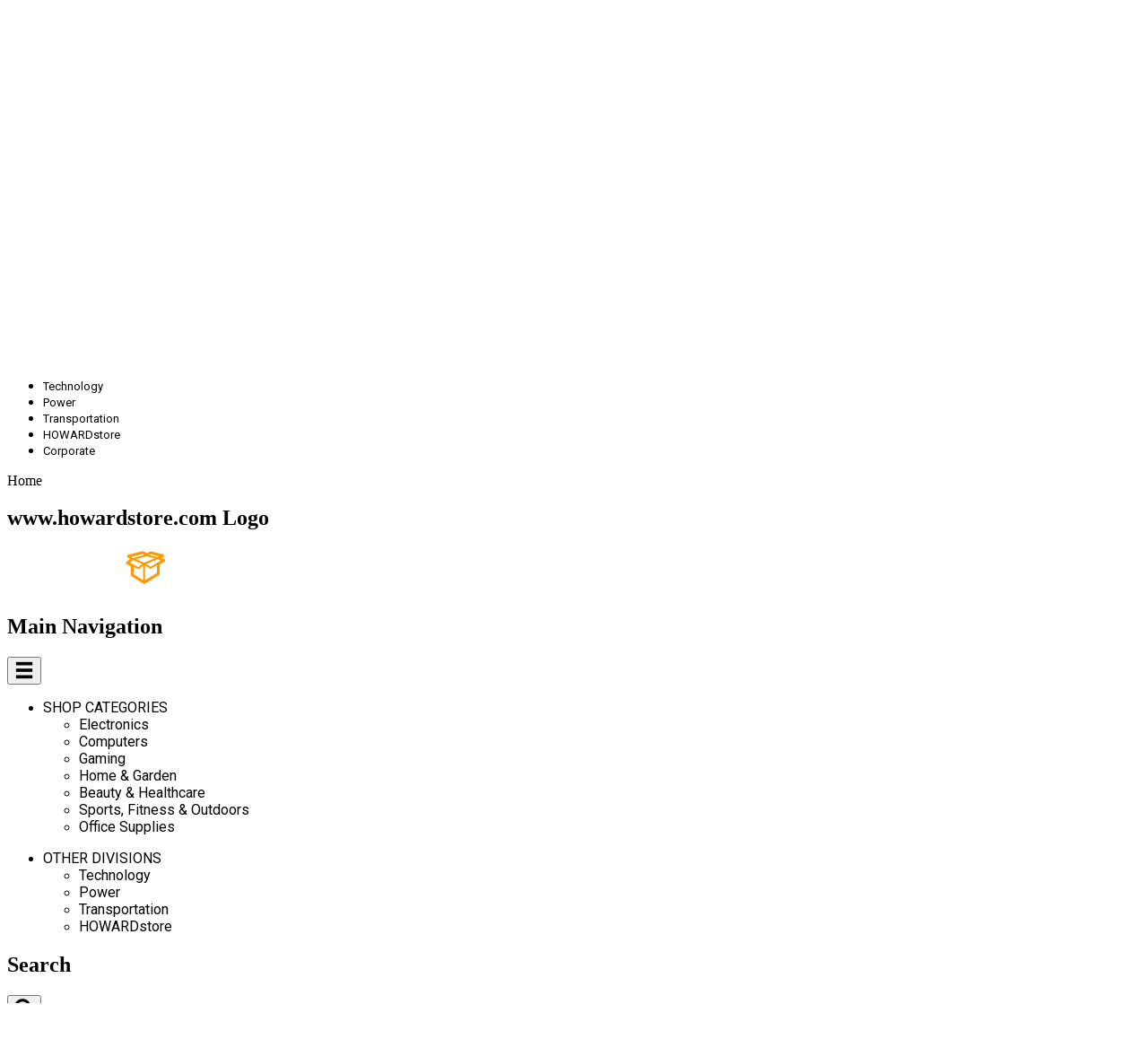

--- FILE ---
content_type: text/html;charset=UTF-8
request_url: https://www.howardstore.com/accessories/detail.cfm?id=S15657267
body_size: 24470
content:

<!DOCTYPE html>
<html lang="en">
    <head>
        <meta charset="utf-8">
        <meta http-equiv="X-UA-Compatible" content="IE=edge">
        <meta name="viewport" content="width=device-width, initial-scale=1.0, minimum-scale=1, maximum-scale=1">
        

        
        <title>Eaton Tripp Lite Series USB Micro-B to USB-C Cable - USB 2.0, (M/M), 6 ft. (1.83 m) - USB-C cable - 24 pin USB-C to Micro-USB Type B - 6 ft - U040-006-MICRO | howardstore.com</title>
<meta name="description" content="Eaton Tripp Lite Series USB Micro-B to USB-C Cable - USB 2.0, (M/M), 6 ft. (1.83 m) - USB cable - 24 pin USB-C (M) to Micro-USB Type B (M) - USB 2.0 - 6 ft - molded - black,U040-006-MICRO">
<meta name="keywords" content="Eaton Tripp Lite Series USB Micro-B to USB-C Cable - USB 2.0, (M/M), 6 ft. (1.83 m) - USB cable - 24 pin USB-C (M) to Micro-USB Type B (M) - USB 2.0 - 6 ft - molded - black, Eaton, U040-006-MICRO">



        <link rel="stylesheet" href="https://cdnjs.cloudflare.com/ajax/libs/font-awesome/5.2.0/css/all.min.css" integrity="sha512-6c4nX2tn5KbzeBJo9Ywpa0Gkt+mzCzJBrE1RB6fmpcsoN+b/w/euwIMuQKNyUoU/nToKN3a8SgNOtPrbW12fug==" crossorigin="anonymous" referrerpolicy="no-referrer">

        
        
            
            <link href="https://fonts.googleapis.com/css?family=Roboto:400,700" rel="stylesheet">

            
            <link rel="stylesheet" href="/styles/tailwind/styles.css?1768816919500" type="text/css" media="screen,print">

            
            <link rel="stylesheet" href="/styles/tailwind/output.css?1768816919500" type="text/css" media="screen,print">
        
        

        
        <link rel="apple-touch-icon-precomposed" sizes="57x57" href="https://media.howard.com/site/HowardComputers/images/favicon/apple-touch-icon-57x57.png">
        <link rel="apple-touch-icon-precomposed" sizes="114x114" href="https://media.howard.com/site/HowardComputers/images/favicon/apple-touch-icon-114x114.png">
        <link rel="apple-touch-icon-precomposed" sizes="72x72" href="https://media.howard.com/site/HowardComputers/images/favicon/apple-touch-icon-72x72.png">
        <link rel="apple-touch-icon-precomposed" sizes="144x144" href="https://media.howard.com/site/HowardComputers/images/favicon/apple-touch-icon-144x144.png">
        <link rel="apple-touch-icon-precomposed" sizes="60x60" href="https://media.howard.com/site/HowardComputers/images/favicon/apple-touch-icon-60x60.png">
        <link rel="apple-touch-icon-precomposed" sizes="120x120" href="https://media.howard.com/site/HowardComputers/images/favicon/apple-touch-icon-120x120.png">
        <link rel="apple-touch-icon-precomposed" sizes="76x76" href="https://media.howard.com/site/HowardComputers/images/favicon/apple-touch-icon-76x76.png">
        <link rel="apple-touch-icon-precomposed" sizes="152x152" href="https://media.howard.com/site/HowardComputers/images/favicon/apple-touch-icon-152x152.png">
        <link rel="icon" type="image/png" href="https://media.howard.com/site/HowardComputers/images/favicon/favicon-196x196.png" sizes="196x196">
        <link rel="icon" type="image/png" href="https://media.howard.com/site/HowardComputers/images/favicon/favicon-96x96.png" sizes="96x96">
        <link rel="icon" type="image/png" href="https://media.howard.com/site/HowardComputers/images/favicon/favicon-32x32.png" sizes="32x32">
        <link rel="icon" type="image/png" href="https://media.howard.com/site/HowardComputers/images/favicon/favicon-16x16.png" sizes="16x16">
        <link rel="icon" type="image/png" href="https://media.howard.com/site/HowardComputers/images/favicon/favicon-128.png" sizes="128x128">
        <meta name="application-name" content="&nbsp;">
        <meta name="msapplication-TileColor" content="#FFFFFF">
        <meta name="msapplication-TileImage" content="mstile-144x144.png">
        <meta name="msapplication-square70x70logo" content="/images/favicon/mstile-70x70.png">
        <meta name="msapplication-square150x150logo" content="/images/favicon/mstile-150x150.png">
        <meta name="msapplication-wide310x150logo" content="/images/favicon/mstile-310x150.png">
        <meta name="msapplication-square310x310logo" content="/images/favicon/mstile-310x310.png">
        <link rel="shortcut icon" href="https://media.howard.com/site/HowardComputers/images/favicon/favicon.ico">
    </head>
    <body class="bg-whitebodybg">

        <script src="https://ajax.googleapis.com/ajax/libs/jquery/3.0.0/jquery.min.js"></script>

        
            
            <script async src="https://js.testfreaks.com/onpage/howardcomputers.com/head.js"></script>
        

        <h1 class="hidden">Howard Technology Solutions Home Page</h1>

        
        <header class="header">

            <section class="border-b border-solid border-bordertopheadertw">
                <h2 class="hidden">Header</h2>

                

                <!-- Header Top - Begin -->
                <div class="bg-bay_of_manyheadfootbg grid grid-cols-2 justify-between pb-0.5">
                    <!-- Help, Telephone, and Developers -->
                    <section class="pt-[2px] pl-[18px]">
                        <h2 class="hidden">Contact Us</h2>
                        <ul class="flex text-sm">
                            <li class="pr-3.5">
                                
                                <div class="xs:hidden lg:block">
                                    <ul class="xs:hidden lg:block xs:mt-0 lg:mt-1 active:text-white ">
                                        <li class="basis-auto relative mt-0 lg:mt-0 pb-0 mx-auto xs:w-full lg:w-auto">
                                            <div class="hidden lg:block cursor-pointer helpBtn">
                                                <div class="font-roboto text-[14px] text-white font-bold">Help <span class="pl-[7px]"><span class="caret relative top-[9px]"></span></span></div>
                                            </div>
                                            <div class=" lg:absolute lg:hidden bg-bay_of_manyheadfootbg h-auto left-0 right-0 xs:top-20 lg:top-[1.25rem] xs:w-full lg:w-[200px] font-normal z-[100] helpDropDown">
                                                <ul class="pt-[0.5625rem] pl-4 pr-4 pb-3">
                                                    <li class="pt-1 pb-[0.1875rem]">
                                                        <a href="#REQUEST.intranet_prefix#/support/index.cfm" class="font-roboto text-[14px] text-white no-underline">Support</a>
                                                    </li>
                                                    <li class="pt-1 pb-[0.1875rem]">
                                                        <a href="#REQUEST.intranet_prefix#/contact/index.cfm" class="font-roboto text-[14px] text-white no-underline">Contact Us</a>
                                                    </li>
                                                </ul>
                                            </div>
                                        </li>
                                    </ul>
                                </div>
                                
                                
                                <div class="xs:block lg:hidden pt-[0px]">
                                    <div class="block lg:hidden cursor-pointer mt-1 helpBtn">
                                        <div class="font-roboto text-[14px] text-white font-bold">
                                            <span class="glyphicon glyphicon-info-sign"></span>
                                        </div>
                                    </div>
                                </div>
                                
                            </li>
                            <li class="helplinks">
                                
                                <a href="tel:+1888-912-3151">
                                    <div class="float-left mt-[0.1875rem] lg:mt-1" >
                                        <span class="glyphicon glyphicon-phone-alt"></span>
                                    </div>
                                    <div class="xs:hidden lg:block float-right pt-1">&nbsp;(888) 912-3151</div>
                                </a>
                                
                            </li>
                            <li class="pl-3.5 lg:pl-2.5 helplinks">
                                
                            </li>
                        </ul>
                        
                        <ul>
                            <li>
                                <div class="hidden lg:absolute lg:hidden bg-bay_of_manyheadfootbg h-auto left-0 right-0 xs:top-20 lg:top-[1rem] xs:w-full font-normal z-[100] helpDropDown">
                                    <ul class="pt-1 pl-0 pr-4 pb-3">
                                        <li class="pt-[0.1875rem] pl-0 pr-0.5 pb-0.5">
                                            <a href="#REQUEST.intranet_prefix#/support/index.cfm" class="font-roboto text-[14px] text-white no-underline">Support</a>
                                        </li>
                                        <li class="pt-[0.1875rem] pl-0 pr-0.5 pb-0.5">
                                            <a href="#REQUEST.intranet_prefix#/contact/index.cfm" class="font-roboto text-[14px] text-white no-underline">Contact Us</a>
                                        </li>
                                    </ul>
                                </div>
                            </li>
                        </ul>
                        
                    </section>

                    <!-- Divisions -->
                    <nav aria-labelledby="Howard_Divisions" class="pt-[3px] pr-[18px] lg:pr-7">
                        <h2 class="hidden">Howard Divisions</h2>
                        
                        <div class="xs:hidden lg:block">
                            <ul class="flex text-center justify-end text-[13px] divisionlinks" id="Howard_Divisions">
                                
                                        <li class="m-0 pr-[13px]">
                                            <a href="https://www.howardcomputers.com/index.cfm">Technology</a>
                                        </li>
                                        <li class="m-0 pr-[13px]">
                                            <a href="https://www.howard-ind.com/Power/Access/mainprint.asp">Power</a>
                                        </li>
                                        <li class="m-0 pr-[13px]">
                                            <a href="https://www.howardtransportation.com/index.cfm">Transportation</a>
                                        </li>
                                        <li class="m-0 pr-[13px]">
                                            <a href="https://www.howardstore.com/index.cfm">HOWARDstore</a>
                                        </li>
                                        <li class="m-0 pr-[13px]">
                                            <a href="https://www.howard.com">Corporate</a>
                                        </li>
                                    
                            </ul>
                        </div>
                        
                        
                        <div class="xs:block lg:hidden text-right justify-end font-roboto text-[14px] text-divisiontextmobile">
                            Home
                        </div>
                        
                    </nav>

                </div>
                <!-- Header Top - End -->


                <!-- Header Main - Begin -->
                <div class="bg-midnight_blueheadfootbg grid grid-cols-none lg:grid-cols-[187px_auto_270px_80px_40px] lg:pl-4 lg:pr-[22px] pt-[0.60rem] relative">

                    
                    <div aria-labelledby="Howard_Logo" class="bg-midnight_blueheadfootbg grid pt-0 h-16 lg:h-0">
                        <section class="twprio:absolute twprio:left-0 twprio:right-0 twprio:mx-auto w-fit lg:block lg:pl-4 lg:pr-4 lg:pb-2 lg:ml-0 lg:mr-0">
                            
                                <h2 class="hidden">www.howardstore.com Logo</h2>
                                <a href="/index.cfm">
                                    <img alt="www.howardstore.com" src="/images/header/header_logo.png">
                                </a>
                            
                        </section>
                    </div>
                    <!-- Main Navigation - Begin -->
                    

    <nav aria-labelledby="Main_Navigation" class="allmainnav flex flex-col lg:flex-row w-full lg:w-auto basis-[100%] z-10">
        <h2 class="hidden">Main Navigation</h2>
        <button class="text-ceruleanheadfoottxt hover:text-white absolute top-[1.3125rem] left-[1.037rem] lg:hidden font-bold cursor-pointer xsThruMedVertSrchCartandMyAccountBtns">
            <span class="glyphicon glyphicon-menu-hamburger font-bold headerglypiconsizesXSSMMD"></span>
        </button>
        <div class="xs:hidden lg:block bg-midnight_blueheadfootbg w-full mt-0 lg:mt-0 xsThruMedVertSrchCartandMyAccountDropDown">
            <ul class="flex flex-col lg:flex-row flex-end w-full lg:pt-1 lg:pl-1 border-t border-solid border-bay_of_manyheadfootbg lg:border-none">
                
                        
                        <li class="basis-auto group relative dropdown cursor-pointer ">
                            <div class="hover:bg-ceruleanheadfootbg border-b border-solid border-bay_of_manyheadfootbg lg:border-none mainvertical">
                                <a href="#" role="button" class="twprio:py-2 lg:py-3 twprio:px-4 twprio:block text-center subvertBtn">
                                    SHOP CATEGORIES
                                    <span class="pl-2"><span class="caret relative top-[9px]"></span></span>
                                    
                                </a>
                                
                                    <div class="lg:group-hover:block lg:dropdown-menu lg:absolute h-auto top-11 left-0 hidden subvertical subvertDropDown">
                                        <ul class="top-0 left-0 w-full bg-midnight_blueheadfootbg shadow pt-2 pb-1 text-center whitespace-nowrap pl-0 ml-0">
                                            
                                                <li class="py-1">
                                                    <a href="/Category/electronics.cfm" class="block hover:text-ceruleanheadfoottxt cursor-pointer px-10 subverticalitem ">
                                                        Electronics
                                                    </a>
                                                </li>
                                            
                                                <li class="py-1">
                                                    <a href="/Category/computers.cfm" class="block hover:text-ceruleanheadfoottxt cursor-pointer px-10 subverticalitem ">
                                                        Computers
                                                    </a>
                                                </li>
                                            
                                                <li class="py-1">
                                                    <a href="/Category/gaming.cfm" class="block hover:text-ceruleanheadfoottxt cursor-pointer px-10 subverticalitem ">
                                                        Gaming
                                                    </a>
                                                </li>
                                            
                                                <li class="py-1">
                                                    <a href="/Category/home_garden.cfm" class="block hover:text-ceruleanheadfoottxt cursor-pointer px-10 subverticalitem ">
                                                        Home & Garden
                                                    </a>
                                                </li>
                                            
                                                <li class="py-1">
                                                    <a href="/Category/beauty_health.cfm" class="block hover:text-ceruleanheadfoottxt cursor-pointer px-10 subverticalitem ">
                                                        Beauty & Healthcare
                                                    </a>
                                                </li>
                                            
                                                <li class="py-1">
                                                    <a href="/Category/sports_outdoors.cfm" class="block hover:text-ceruleanheadfoottxt cursor-pointer px-10 subverticalitem ">
                                                        Sports, Fitness & Outdoors
                                                    </a>
                                                </li>
                                            
                                                <li class="py-1">
                                                    <a href="/Category/office.cfm" class="block hover:text-ceruleanheadfoottxt cursor-pointer px-10 subverticalitem ">
                                                        Office Supplies
                                                    </a>
                                                </li>
                                            
                                        </ul>
                                    </div>
                                
                            </div>
                        </li>
                    
            </ul>

            
            <ul class="xs:block lg:hidden flex flex-col lg:flex-row flex-end w-full lg:pl-1 z-10">
                <li class="basis-auto group relative dropdown cursor-pointer">
                    <div class="hover:bg-ceruleanheadfootbg mainvertical">
                        <a href="#" role="button" class="twprio:py-3 twprio:px-4 twprio:block text-center">OTHER DIVISIONS 
                            <span class="pl-2"><span class="caret relative top-[9px]"></span></span>
                        </a>
                        <div class="lg:group-hover:block lg:dropdown-menu lg:absolute hidden h-auto top-11 left-0 subvertical">
                            <ul class="top-0 left-0 w-full bg-midnight_blueheadfootbg shadow pt-2 pb-1 text-center whitespace-nowrap pl-0 ml-0">
                                <li class="py-1">
                                    <a href="https://www.howardcomputers.com/index.cfm" class="block hover:text-ceruleanheadfoottxt cursor-pointer px-10 subverticalitem">Technology</a>
                                </li>
                                <li class="py-1">
                                    <a href="https://www.howard-ind.com/Power/Access/mainprint.asp" class="block hover:text-ceruleanheadfoottxt cursor-pointer px-10 subverticalitem">Power</a>
                                </li>
                                <li class="py-1">
                                    <a href="https://www.howardtransportation.com/index.cfm" class="block hover:text-ceruleanheadfoottxt cursor-pointer px-10 subverticalitem">Transportation</a>
                                </li>
                                <li class="py-1">
                                    <a href="https://www.howardstore.com" class="block hover:text-ceruleanheadfoottxt cursor-pointer px-10 subverticalitem">HOWARDstore</a>
                                </li>
                            </ul>
                        </div>
                    </div>
                </li>
            </ul>
            

        </div>
    </nav>
    
                    <!-- Main Navigation - End -->

                    <!-- Search XS, SM, MD, EXTRA LARGE and up - Begin -->
                    <section class="w-full xl:w-auto ml-0 group/search allsearch" aria-labelledby="Search">
                        <h2 class="hidden">Search</h2>

                        
                        <button class="text-ceruleanheadfoottxt hover:text-white absolute top-[1.3125rem] left-[3.45rem] lg:hidden font-bold cursor-pointer xsThruMedVertSrchCartandMyAccountBtns xsSmMdSrchBtn">
                            <span class="glyphicon glyphicon-search headerglypiconsizesXSSMMD font-bold"></span>
                        </button>
                        

                        <!-- Extra Small, Small, & Medium - Begin-->
                        


<div class="xs:hidden w-full bg-midnight_blueheadfootbg mt-0 pl-0 pr-0 ml-0 mr-0 lg:mt-0 xsThruMedVertSrchCartandMyAccountDropDown entireSrchAllSizesButLg">
    <form method="get" id="searchForm_Mobile" action="https://www.howardstore.com/search/index.cfm" class="flex flex-row">
        <input type="hidden" id="qSourceMobile" name="qSourceMobile" value="SimpleSearchBoxMobileView">
        <input type="text" name="q" id="search_form_control_Mobile"  placeholder="SEARCH" autofocus class="bg-ceruleanheadfootbg xl:rounded-tl-lg xl:rounded-bl-lg text-white placeholder:text-white h-12 outline-none pl-2.5 pr-2.5 flex-1">
        <button type="submit" id="MobSubmit" value="Submit" form="searchForm_Mobile" class="bg-ceruleanheadfootbg xl:rounded-tr-lg xl:rounded-br-lg pl-4 pr-5 flex-none cursor-pointer">
            <span class="glyphicon glyphicon-search text-midnight_blueheadfoottxt headerglyphiconsizes cursor-pointer"></span>
        </button>
        
        <button type="button" class="xl:hidden text-ceruleanheadfoottxt px-2 flex-none cursor-pointer xsthrumedbtn xsSmMdSrchCloseBtn" onclick="searchXsSmMdFunction()">
          <span class="glyphicon glyphicon-remove-sign"></span>
        </button>
        
    </form>
</div>



<script>
$( "#MobSubmit" ).click(function() {
  $( "#searchForm_Mobile" ).submit();
});
</script>

<script>
  $("#searchForm_Mobile").submit(function( event ) {
  sessionStorage.clear();
  });
</script> 
                        <!-- Extra Small, Small, & Medium - End -->

                        <!-- Extra Large and Up - Begin-->
                        

        
        <div class="xs:hidden xl:block w-full bg-midnight_blueheadfootbg mt-0 pl-0 pr-0 ml-0 mr-0 lg:mt-0 xsThruMedVertSrchCartandMyAccountDropDown entireSrchAllSizesButLg">
            <form method="get" id="searchForm_Large" action="https://www.howardstore.com/search/index.cfm" class="flex flex-row">
                <input type="hidden" id="qSourceLarge" name="qSourceLarge" value="SimpleSearchBoxLargeView">
                <input type="text" name="q" id="search_form_control" placeholder="SEARCH" class="bg-ceruleanheadfootbg xl:rounded-tl-lg xl:rounded-bl-lg text-white placeholder:text-white h-12 outline-none pl-2.5 pr-2.5 flex-1 min-w-0 w-full box-border"  onfocus="var temp_value=this.value; this.value=''; this.value=temp_value;"
                autofocus autocomplete="off">
                
                

                <button type="submit" class="bg-ceruleanheadfootbg xl:rounded-tr-lg xl:rounded-br-lg pl-4 pr-5 flex-none cursor-pointer">
                    <span class="glyphicon glyphicon-search text-midnight_blueheadfoottxt headerglyphiconsizes cursor-pointer"></span>
                </button>
                
                <button type="button" class="xl:hidden text-ceruleanheadfoottxt px-2 flex-none xsthrumedbtn xsSmMdSrchCloseBtn cursor-pointer" onclick="searchXsSmMdFunction()">
                    <span class="glyphicon glyphicon-remove-sign cursor-pointer"></span>
                </button>
                
            </form>
        </div>
        


  


<script>
    $( "#searchForm_Large" ).submit(function( event ) {
    sessionStorage.clear();
    });

var timer = null;
$('input').keyup(function() {
    var value = $(this).val();
    if (timer !== null){
        clearInterval(timer);
    }

    timer = setTimeout(function() {
        if ( value.length > 3 || value.toLowerCase() == 'tv')
        {
            $('#suggestOutput').load('/search/suggester.cfm?suggest.q='+encodeURI(value));
            $('#suggestOutput').show();
        }else if(value.length == 0){
            $('#suggestOutput').hide();
            $('#suggestOutput').empty();
        };
    }, 250);
});

$( document ).on( 'click', function ( e ) {
    if ( $( e.target ).closest('#suggestOutput').length === 0 ) {
        $('#suggestOutput').hide();
         $('#suggestOutput').empty();
    }
});

$( document ).on( 'keydown', function ( e ) {
    if ( e.keyCode === 27 ) { // ESC
        $('#suggestOutput').hide();
         $('#suggestOutput').empty();
        document.activeElement.blur();
    }
});
</script>

                        <!-- Extra Large  and Up - End -->

                        
                        <button class="text-ceruleanheadfoottxt hover:text-white hidden lg:block xl:hidden font-bold w-full text-right mt-1 cursor-pointer largeSrchBtn" onclick="searchLgFunction()"><span class="glyphicon glyphicon-search headerglypiconsizesXSSMMD font-bold pr-3"></span></button>
                        
                    </section>
                    <!-- Search XS, SM, MD, EXTRA LARGE and up - End -->

                    
                    
                    
                    

                    <!-- Cart - Begin -->
                    
  

    <section class="group/cart allcart z-10" aria-labelledby="Cart">
        <h2 class="hidden">Cart</h2>
        
        <button id="myButton" class="text-ceruleanheadfoottxt hover:text-white absolute top-[0.6875rem] right-[3.44rem] lg:hidden cursor-pointer xsThruMedVertSrchCartandMyAccountBtns">
            <span class="glyphicon glyphicon-shopping-cart headerglypiconsizesXSSMMD"></span><div class="font-arial text-sm">0 items</div>
        </button>
        
        <ul class="xs:hidden lg:block xs:mt-0 lg:mt-1 active:text-white xsThruMedVertSrchCartandMyAccountDropDown">
            <li class="basis-auto relative text-center mt-0 lg:mt-1 pb-0 mx-auto xs:w-full lg:w-auto">
                <div class="text-ceruleanheadfoottxt hover:text-white group-hover/cart:block twprio:dropdown">
                    
                    <div class="pb-3 lg:pb-2 hidden lg:block cursor-pointer z-50 cartBtn">
                        <span class="glyphicon glyphicon-shopping-cart headerglyphiconcartsizes"></span>
                        <div class="font-arial text-sm">0 items</div>
                    </div>
                    
                    <div class="lg:group-hover/cart:block twprio:dropdown-menu lg:absolute lg:hidden h-auto right-0 xs:top-20 lg:top-[3.44rem] border border-solid border-silver xs:w-full lg:w-[250px] cartDropDown">
                        <div class="bg-white top-0">
                            
                                <div class="font-arial text-base text-midnight_blueheadfoottxt pt-4 pb-4">
                                    Your Shopping Cart is Empty.
                                </div>
                            
                        </div>
                        <div class="bg-ceruleanheadfootbg py-4 px-3 justify-items-center">
                            <div class="bg-midnight_blueheadfootbg text-white rounded-lg py-2 font-arial text-base cursor-pointer w-64 lg:w-full ml-auto mr-auto">
                                <a href="/viewcart.cfm" class="block text-white no-underline">
                                    <span class="font-bold">View Cart</span><span> (0 items)</span>
                                </a>
                            </div>
                        </div>
                    </div>
                </div>
            </li>
        </ul>
    </section>

  
                    <!-- Cart - End -->

                    
                    
                        <section class="group/myaccount allmyaccount z-20" aria-labelledby="My_Account">
                            <h2 class="hidden">My Account</h2>
                            
                            <button class="bg-[url('https://media.howard.com/images/header/myaccount_blue.png')] hover:bg-[url('https://media.howard.com/images/header/myaccount_white.png')] bg-no-repeat absolute lg:hidden top-[0.6875rem] right-[0.20rem] h-10 w-10 cursor-pointer xsThruMedVertSrchCartandMyAccountBtns myAccountXsSmMdBtn">
                                <span class="myaccounticonsize"></span>
                            </button>
                            
                            <ul class="xs:hidden lg:block xs:mt-0 lg:mt-1 hover:bg-[url('https://media.howard.com/images/header/myaccount_white.png')] bg-no-repeat xsThruMedVertSrchCartandMyAccountDropDown myAccountXsSmMdDropDown">
                                <li class="basis-auto relative text-center mt-0 lg:mt-0 pb-0 mx-auto xs:w-full lg:w-auto">
                                    <div class="bg-[url('https://media.howard.com/images/header/myaccount_blue.png')]  bg-no-repeat lg:group-hover/myaccount:block dropdown myAccountLgAndUpBtn">
                                        
                                        <div class="pb-6 lg:pb-3 hidden lg:block cursor-pointer">
                                            <div class="w-8 h-8 bg-no-repeat mx-auto"></div>
                                        </div>
                                        
                                        <div class="lg:absolute lg:hidden h-auto right-0 xs:top-20 lg:top-[3.44rem] border border-solid border-silver xs:w-full lg:w-auto myAccountLgAndUpDropdown ">
                                            <div class="bg-white top-0">
                                                
                                                    
                                                    <form method="post" action="https://www.howardstore.com/myaccount/verifyaccount.cfm">
                                                        <input type="hidden" name="loginForm" value="desktopview">
                                                        <ul class="flex flex-col pt-4 twprio:pb-5 pl-4 pr-4 lg:w-[250px] myaccountdropdownallsizes">
                                                            <li class="twprio:pb-4 font-arial text-myaccountxbtntw text-sm font-bold text-right">
                                                                <button type="button" class="px-2 closeMyAccountBtn cursor-pointer" onclick="return false">X</button>
                                                            </li>
                                                            <li class="font-arial text-base text-midnight_blueheadfoottxt">
                                                                Customer Access
                                                            </li>
                                                            <li class="py-2">
                                                                <input required type="email" name="email" placeholder="Email Address" value="" class="bg-ceruleanheadfootbg h-10 outline-none px-2.5 rounded-lg text-white text-center placeholder:text-white w-[220px] myaccountemailaddinput" autofocus>
                                                            </li>
                                                            <li class="py-2">
                                                                <input required type="password" name="password" placeholder="Password" value="" class="bg-ceruleanheadfootbg h-10 outline-none px-2.5 rounded-lg text-white text-center placeholder:text-white w-[220px] myaccountpassinput" >
                                                            </li>
                                                            <li>
                                                                <a href="https://www.howardstore.com/myaccount/forgotpassword.cfm" class="font-roboto text-sm text-myaccountlinkstxttw text-center underline"><span class="font-roboto text-sm text-myaccountlinkstxttw underline">Forgot your Password?</span></a>
                                                            </li>
                                                            <li>
                                                                <a href="https://www.howardstore.com/myaccount/NewAccount.cfm" class="font-roboto text-sm text-myaccountlinkstxttw text-center underline"><span class="font-roboto text-sm text-myaccountlinkstxttw underline">Need an Account?</span></a>
                                                            </li>
                                                        </ul>
                                                        <div class="bg-ceruleanheadfootbg py-4 px-3 justify-items-center">
                                                            <input type="submit" name="submit" value="Login" class="bg-midnight_blueheadfootbg text-white rounded-lg py-2 font-arial text-base w-64 lg:w-full no-underline cursor-pointer">
                                                        </div>
                                                    </form>
                                                    
                                                
                                            </div>
                                        </div>
                                    </div>
                                </li>
                            </ul>
                        </section>
                    
                    

                </div>
                <!-- Header Main - End -->

                
                
    <!-- Large - Begin -->
        <section class="hidden w-full bg-midnight_blueheadfootbg mt-20 pl-0 pr-0 ml-0 mr-0 lg:mt-0 xsThruMedVertSrchCartandMyAccountDropDown entireSrchLg">
            <h2 class="hidden">&nbsp;</h2>
            <form method="get" id="searchForm_Medium" action="https://www.howardstore.com/search/index.cfm" class="flex flex-row">
                <input type="hidden" id="qSourceMedium" name="qSourceMedium" value="SimpleSearchBoxMediumView">
                <input type="text" name="q" id="search_form_control_Medium" placeholder="SEARCH" class="bg-ceruleanheadfootbg xl:rounded-tl-lg xl:rounded-bl-lg text-white placeholder:text-white h-12 outline-none pl-2.5 pr-2.5 flex-1"  onfocus="var temp_value=this.value; this.value=''; this.value=temp_value;"
                autofocus autocomplete="off">
                
                
                <button type="submit" class="bg-ceruleanheadfootbg xl:rounded-tr-lg xl:rounded-br-lg pl-4 pr-5 flex-none cursor-pointer">
                    <span class="glyphicon glyphicon-search text-midnight_blueheadfoottxt headerglyphiconsizes"></span>
                </button>
                 
                <button type="button" class="xl:hidden text-ceruleanheadfoottxt px-2 flex-none cursor-pointer xsthrumedbtn xsSmMdSrchCloseBtn" onclick="searchLgFunction()">
                    <span class="glyphicon glyphicon-remove-sign"></span>
                </button>
                
            </form>
        </section>
    <!-- Large - End -->



<script>
function checkSuggestionScreenSize() {
    if (window.matchMedia("(max-width: 1279px)").matches) {


        $( "#searchForm_Medium" ).submit(function( event ) {
        sessionStorage.clear();
        });

        var timer = null;
        $('input').keyup(function() {
            var value = $(this).val();
            if (timer !== null){
                clearInterval(timer);
            }

            timer = setTimeout(function() {
                if ( value.length > 3 || value.toLowerCase() == 'tv')
                {
                    $('#suggestOutput2').load('/search/suggester.cfm?suggest.q='+encodeURI(value));
                    $('#suggestOutput2').show();
                }else if(value.length == 0){
                    $('#suggestOutput2').hide();
                    $('#suggestOutput2').empty();
                };
            }, 250);
        });

        $( document ).on( 'click', function ( e ) {
            if ( $( e.target ).closest('#suggestOutput2').length === 0 ) {
                $('#suggestOutput2').hide();
                $('#suggestOutput2').empty();
            }
        });

        $( document ).on( 'keydown', function ( e ) {
            if ( e.keyCode === 27 ) { // ESC
                $('#suggestOutput2').hide();
                $('#suggestOutput2').empty();
                document.activeElement.blur();
            }
        });


    }
}

// Check screen size on page load
checkSuggestionScreenSize();

// Check screen size on window resize
window.addEventListener("resize", checkSuggestionScreenSize);
</script> 
                

            </section>
        </header>
        

        
        

        
            
            <div id="theme-select"></div>
            
            
        

<script>
$( ".logoutButton" ).click(function( event ) {
    sessionStorage.clear();
});
</script>


<script src="/scripts/utility.js"></script>
<script src="/scripts/checkout.js"></script>



<div id="pageContainer">


<script src="https://js.sentry-cdn.com/166661b2d7d5878748281ab0d517156e.min.js" crossorigin="anonymous"></script> 
  <link rel="stylesheet" type="text/css" href="/styles/bootstrap4css/page_specific/accessories/detail.css?{ts '2026-01-19 04:01:59'}" media="screen,print">

<script src="https://scontent.webcollage.net/api/v2/product-content"></script>


  
  
  <div class="container-fluid">
    <div class="margintop20px_all marginleft16px_all marginright16px_all marginbottom20px_all">

      
      
    <div class="row borderradius6px_all border1pxsolidbcolor00_all marginbottom10px_all paddingtop6px_all paddingbottom4px_all">
      <div class="col-12">
        <div class="texttransformcapitalize paddingleft16px_all paddingright16px_all arial fts16px color06 normal">
          
              <a href='/search/index.cfm?q=*&fq=Department:"Electronics"' class="arial fts16px color06 normal nounderline">
                <span class="texttransformcapitalize arial fts16px color06 normal nounderline">
                  Electronics
                </span>
              </a>
            
              &nbsp; >  &nbsp;
            
              <a href='/search/index.cfm?q=*&fq=Department:"Electronics"&fq=Cat1:"Components%20%26%20Accessories"' class="arial fts16px color06 normal nounderline">
                <span class="texttransformcapitalize arial fts16px color06 normal nounderline">
                  Components & Accessories
                </span>
              </a>
            
              &nbsp; >  &nbsp;
            
              <a href='/search/index.cfm?q=*&fq=Department:"Electronics"&fq=Cat1:"Components%20%26%20Accessories"&fq=Cat2:"Cables"' class="arial fts16px color06 normal nounderline">
                <span class="texttransformcapitalize arial fts16px color06 normal nounderline">
                  Cables
                </span>
              </a>
            
              &nbsp; >  &nbsp;
            
              <a href='/search/index.cfm?q=*&fq=Department:"Electronics"&fq=Cat1:"Components%20%26%20Accessories"&fq=Cat2:"Cables"&fq=Cat3:"USB%20Cables"' class="arial fts16px color06 normal nounderline">
                <span class="texttransformcapitalize arial fts16px color06 normal nounderline">
                  USB Cables
                </span>
              </a>
            
        </div>
      </div>
    </div>
  


        <div class="row">

          
          <div class="col-sm-12 col-md-6 col-lg-5 justify-content-center marginbottom10px_all paddingleft0px_all paddingright0px_btxssm">

            
            <div class="marginleftrightauto_all textaligncenter_all">
            
            </div>

            
    <script src="/plugins/elevatezoom/jquery.elevatezoom.js"></script>
    <script src="/plugins/fancyBox/jquery.fancybox.pack.js"></script>
    <link rel="stylesheet" type="text/css" href="/plugins/fancyBox/jquery.fancybox.css" media="screen" />
    <script src="/plugins/elevatezoom/jquery.elevatezoom.js"></script>

    <style>
      #gallery1 img{
        border:2px solid white;
      }

      #gallery1 .active img{
        border:2px solid #333 !important;
      }

      .fancybox-title-over-wrap {
        width: 100%;
        padding: 0;
      }
      .fancybox-title-over-wrap > div {
        padding: 10px;
      }

      /* zoomContainer and zoomWindow added to make sure
      when the screen is resized it can find the zoom again */
      .zoomContainer {
        z-index: 9999;
      }

      .zoomWindow {
        z-index: 9999;
      }
    </style>

    
    

    <div class="positionrelative_all">
      <img class="detailimgresize_bt" id="mainImage" src="https://cdn.cs.1worldsync.com/10/29/10298be3-2aa7-4020-a55d-c379d6f9bd5e.jpg" data-zoom-image="https://cdn.cs.1worldsync.com/6c/08/6c084d24-915e-4ced-aead-99f13840d2f0.jpg" alt="Eaton&#x20;Tripp&#x20;Lite&#x20;Series&#x20;USB&#x20;Micro-B&#x20;to&#x20;USB-C&#x20;Cable main image">
    </div>

    <div class="textaligncenter_all">
      <div id="imageInstructions" class="displayinlineblock_all margintop4px_all textalignleft_all">Roll over main image to zoom in.  Click to open expanded view.</div>
    </div>

    <div class="margintop10px_all textaligncenter_all">
      <div id="gallery1" class="displayinlineblock_all minwidth440px_all textalignleft_all">
        
            <a class="fancybox" href="" data-fancybox-group="gallery" data-image="https://cdn.cs.1worldsync.com/10/29/10298be3-2aa7-4020-a55d-c379d6f9bd5e.jpg" data-zoom-image="https://cdn.cs.1worldsync.com/6c/08/6c084d24-915e-4ced-aead-99f13840d2f0.jpg"><img id="angle1" class="displayinline_all" title="Image 1: Main" alt="Eaton&#x20;Tripp&#x20;Lite&#x20;Series&#x20;USB&#x20;Micro-B&#x20;to&#x20;USB-C&#x20;Cable - Image 1: Main" width="80" height="80" src="https://cdn.cs.1worldsync.com/fa/8a/fa8a7237-5eeb-45e4-b8cb-ddbba715e020.jpg"></a>
          
      </div>
    </div>

    <script>

    function toggleMessage() {
      console.log('toggleMessage');
    }

    //initiate the plugin and pass the id of the div containing gallery images
    $("#mainImage").elevateZoom({
        gallery:'gallery1',
        cursor: 'pointer',
        galleryActiveClass: 'active',
        imageCrossfade: true,
        responsive: true,
        scrollZoom: true,
        loadingIcon: 'https://media.howard.com/images/icons/spinner.gif'
    });

    //pass the images to Fancybox
    $("#mainImage").bind("click", function(e) {
      var ez = $('#mainImage').data('elevateZoom');

      //$.fancybox(ez.getGalleryList());
      var fancyConfig =  {
        afterShow: function() {
            $(".fancybox-title").wrapInner('<div />').show();
            $(".fancybox-title").show();
        },
        helpers: {
          title : {
            type : 'over'
          },
          overlay : {
            speedOut : 0
          }
        }
      };

      $.fancybox(ez.getGalleryList(), fancyConfig);
      return false;
    });

    /*
        http://fancybox.net/api
        http://fancybox.net/js/web.js?m=20100203

        titlePosition:   outside, inside, over
        titleFormat:  Callback to customize title area. You can set any html - custom image counter or even custom navigation
          ie 'titleFormat'       : function(title, currentArray, currentIndex, currentOpts) {
            return '<span id="fancybox-title-over">Image ' +  (currentIndex + 1) + ' / ' + currentArray.length + ' ' + title + '</span>';
        }
    */
    </script>
  

            
            <div class="textaligncenter_all">
              <div class="displayinlineblock_all textalignleft_all minwidth440px_all">
                
                <div id="ccs-logos"></div> 

                
                <div class="margintop10px_all">
                  <div id="ccs-explore-product"></div> 
                </div>
              </div>
            </div>

          </div>
          
          <div class="col-sm-12 col-md-6 col-lg-7 paddingleft0px_btxssm paddingright0px_btxssm paddingleft15px_all">

            <div class="paddingleft10px_btlgandup paddingright10px_btlgandup">

              
              <h1 class="paddingtop10px_all paddingbottom10px_all textalignleft_all roboto fts24px color01 bold">
                Eaton Tripp Lite Series USB Micro-B to USB-C Cable - USB 2.0, (M/M), 6 ft. (1.83 m) - USB cable - 24 pin USB-C (M) to Micro-USB Type B (M) - USB 2.0 - 6 ft - molded - black 
              </h1>

              
              
<div class="row margintop4px_all marginleft0px_all marginright0px_all marginbottom4px_all">
  <div class="col-auto width110px_all">
    <div class="margintop10px_all arial fts18px color01 bold">
      Price: &nbsp;
    </div>
  </div>
  <div class="col-auto arial fts27px color07 bold">

    $8<sup class="fts70pc">99</sup> 
  </div>
</div>

        <div class="row margintop4px_all marginleft0px_all marginright0px_all marginbottom4px_all">
            <div class="col-12">
                <span class="arial fts18px color06 normal linethrough">Was</span>
                <span class="arial fts18px color06 normal linethrough"> $21<sup class="fts70pc">74</sup> </span>
                <span class="arial fts18px color08 bold">&nbsp;Save 59%</span>
            </div>
        </div>
    

              <div class="margintop12px_all marginbottom8px_all">
                
                

<div class="clearboth_all margintop4px_all marginbottom4px_all">
    <h2 class="floatleft_all width110px_all arial fts16px color01 bold">
        Availability:&nbsp;
    </h2>
    <h2 class="overflowhidden_all arial fts16px color06 normal">
       Call for availability 
                -
                <a href="tel:+1(888) 912-3151" class="link2_bt">
                    (888) 912-3151
                </a>
                
                or
                <a href="mailto:howardstore@howard.com?subject=Call for pricing for Eaton U040-006-MICRO (S15657267)" class="link2_bt">
                    E-Mail
                </a>
                
    </h2>
</div>


  <div class="clearboth_all margintop4px_all marginbottom4px_all">
    <h2 class="floatleft_all width110px_all textalignleft_all arial fts16px color01 bold">
        Brand:&nbsp;
    </h2>
    <h2 class="overflowhidden_all textalignleft_all arial fts16px color06 normal">
      Eaton 
    </h2>
  </div>

  <div class="clearboth_all margintop4px_all marginbottom4px_all">
    <h2 class="floatleft_all width110px_all textalignleft_all arial fts16px color01 bold">
        MPN:&nbsp;
    </h2>
    <h2 class="overflowhidden_all textalignleft_all arial fts16px color06 normal">
      U040-006-MICRO 
    </h2>
  </div>

  <div class="clearboth_all margintop4px_all marginbottom4px_all">
    <h2 class="floatleft_all width110px_all textalignleft_all arial fts16px color01 bold">
        Condition:&nbsp;
    </h2>
    <h2 class="overflowhidden_all textalignleft_all arial fts16px color06 normal">
      new 
    </h2>
  </div>

  <div class="clearboth_all margintop4px_all marginbottom4px_all">
    <h2 class="floatleft_all width110px_all textalignleft_all arial fts16px color01 bold">
        Returnable:&nbsp;
    </h2>
    <h2 class="overflowhidden_all textalignleft_all arial fts16px color06 normal">
      Yes <a class='tahoma thirteen F333333 normal' href="/pdf/Warranties/HTS_ReturnPolicy.pdf">See return policy.</a> 
    </h2>
  </div>

  <div class="clearboth_all margintop4px_all marginbottom4px_all">
    <h2 class="floatleft_all width110px_all textalignleft_all arial fts16px color01 bold">
        UPC:&nbsp;
    </h2>
    <h2 class="overflowhidden_all textalignleft_all arial fts16px color06 normal">
      037332188595 
    </h2>
  </div>

              </div>

              
              


              
              <script>
              $(document).ready(function() {
                  $('#showReviews').on('click', function(){
                      $('[href="#reviews"]').tab('show');
                  });
              });
              </script>

              
              <div id="testfreaks-badge"></div>

              
              

    <div class="margintop10px_all marginbottom10px_all widthfitcontent_all">
        <div class="border1pxsolidbcolor00_all alert alert-warning">
            <span class=" arial fts16px color06 nounderline">This product is on backorder. <a href="/accessories/compare_similar.cfm?id=S15657267" class="nounderline nounderlinevs2">Compare similar products?</a></span>
        </div>
    </div>


                <div class="bordertop1pxsolidbcolor00_all borderbottom1pxsolidbcolor00_all paddingtop20px_all paddingbottom20px_all">
              

                      <form id="cartForm" name="cartForm" method="post" action="/accessories/updatecart.cfm?id=S15657267">

                      <div class="alignitemscenter_all displayflex_all marginbottom20px_all">
                        <label class="arial fts16px color06">Qty:&nbsp;</label>
                        <span class="overflowhidden_all"><input type="number" id="qty" name="qty" value="1" min="1" max="9999999" step="1" placeholder="qty" class="form-control"></span>
                      </div>

                    

                  
                  <div class="row margin0px_all padding0px_all">

                      
                      
                        <div class="col-lg-auto paddingright0px_all">
                          <input type="submit" id="AddToCartButton" name="AddToCartButton" value="ADD TO CART" class="buttondefaults_all btndesignvs1_all roboto fts20px color00 bgcolor03">
                        </div>
                        </form>
                      

                  </div>

              
              
                </div>
              

              
              <div class="row margintop10px_all marginleft0px_all marginright0px_all marginbottom0px_all">

                
                
                  <div class="col-12">
                    <div class="paddingtop6px_all paddingleft8px_all paddingbottom6px_all">
                      <a href="/accessories/compare_similar.cfm?id=S15657267" class="fts16px link2_bt">
                            <span class="glyphicon glyphicon-stats"></span>&nbsp;Add to Compare
                      </a>
                    </div>
                  </div>
                

              </div>

            </div>
          </div>

        </div>

      

    </div>
  </div>
  

  
  <div class="container-fluid">
    <div class="row align-items-center detailtabscontainer_bt">
      <div class="col-sm-12 col-md-12 col-lg-10 paddingleft0px_all paddingright0px_all">
        <ul id="tabslist" class="flex-column flex-lg-row nav nav-tabs detailtabs_bt">

          
          
            <li class="nav-item"><a class="nav-link" href="#overview" data-bs-toggle="tab">Overview</a></li>
        
            <li class="nav-item"><a class="nav-link" href="#description" data-bs-toggle="tab">Description</a></li>
        
            <li class="nav-item"><a class="nav-link" href="#specifications" data-bs-toggle="tab">Specifications</a></li>
        
            <li class="nav-item"><a class="nav-link" href="#features" data-bs-toggle="tab">Features</a></li>
        
            <li class="nav-item"><a class="nav-link" href="#accessories" data-bs-toggle="tab">Accessories</a></li>
        
            <li class="nav-item"><a class="nav-link" href="#reviews" data-bs-toggle="tab">Reviews</a></li>
        
            <li class="nav-item"><a class="nav-link" href="#DownloadsAndResources" data-bs-toggle="tab">Downloads and Resources</a></li>
        
          

        </ul>
      </div>
      <div class="col-sm-12 col-md-12 col-lg-2 paddingright0px_all textaligncenter_btxssmmd">
        
        
    
    <button type="button" class="btntolinkdefaults btntolink01_all fts16px addfeedbackbtn_bt" data-bs-toggle="modal" data-bs-target="#myModal">Add feedback</button> 

    <div id="myModal" class="modal fade" role="dialog">
        <div class="modal-dialog modal-lg">
            
            <div class="modal-content">
                <div class="modal-header bgcolor00 color00">
                  <h4 class="modal-title">Page Feedback</h4>
                  <button type="button" class="btn-close  btn-close-white" data-bs-dismiss="modal" aria-label="close"></button>
                </div>
                <div class="modal-body">
                    
                    <form method="post"  action="/accessories/ajax/feedbacksubmit.cfm"  name="contactForm" id="feedback">
                        <div class="container">
                            <div class="margintop20px_all marginleft16px_all marginright16px_all marginbottom20px_all" id="feedbackbody">
                                <div class="row textalignleft_all">
                                    <div class="marginbottom10px_all arial fts16px color06 bold">Please help us to continuously improve by reporting any errors on this page.</div>
                                    
                                    <ul class="liststyletypenone_all marginleft0px_all marginbottom14px_all paddingleft0px_all arial fts16px color05">
                                        <li><input type="radio" name="reason" value="1"  id="info" required> &nbsp The information above is incorrect or conflicting.</li>
                                        <li><input type="radio" name="reason" value="2"  id="spelling"> &nbsp This page has misspellings and/or bad grammar.</li>
                                        <li><input type="radio" name="reason" value="3"  id="load"> &nbsp This page did not load correctly on my browser or generated an error.</li>
                                    </ul>
                                </div>
                                <div class="row textalignleft_all">
                                    <div class="marginbottom14px_all arial fts16px color06 bold">Please provide an example of any missing or incorrect information.</div>
                                </div>
                                <div class="row textalignleft_all">
                                    
                                    <textarea id="commentstext" name="comments" rows="3" class="form-control marginbottom14px_all" required></textarea>
                                    
                                </div>
                                <div class="row align-items-center marginbottom14px_all">
                                    <div class="col-sm-4 col-md-4 col-lg-2 paddingleft0px_all textalignleft_all">
                                        <div class="paddingleft0px_all marginleft0px_all arial fts16px color05">Email Address:</div>
                                    </div>
                                    <div class="col-auto paddingleft0px_all">
                                        <input type="email" id="emailtext" name="email"  value="" class="form-control" required>
                                    </div>
                                    <input type="hidden" id="id" name="id" value="S15657267" />
                                </div>
                                <div class="row marginbottom14px_all textaligncenter_all ">
                                    <div class="g-recaptcha" data-sitekey="6Lc1NEsUAAAAAN6teCwAdELTs8uzZi4Fh1gL3nnB"></div>
                                    <p id="captchaerror" class="color11"></p>
                                </div>
                                <div class="row align-items-center marginleftrightauto_all textaligncenter_all paddingbottom10px_all">
                                    <div class="col-12">
                                        <input type="submit" name="submit" id="submit" value="Continue" class="buttondefaults_all btndesignvs1_all bgcolor00 marginleftrightauto_all textaligncenter_all roboto fts16px color00 normal nounderline">
                                    </div>
                                </div>
                            </div>
                        </div>
                    </form>
                </div>
            </div>
        </div>
    </div>


<script src="https://www.google.com/recaptcha/api.js" async defer></script>
<script>
$(document).ready(function() {

    function checkRecaptcha() {
        res = $('#g-recaptcha-response').val();

        if (res == "" || res == undefined || res.length == 0)
            return false;
        else
            return true;
    }

    $("#feedback").submit(function(e) {

    
        if(!checkRecaptcha()) {
        $( "#captchaerror" ).text("Please validate your reCAPTCHA.");
        return false;
    }
    

    $.ajax({ // make an AJAX request
    type: "POST",
    url: "/accessories/ajax/feedbacksubmit.cfm", // it's the URL of your component B
    data: $("#feedback").serialize(), // serializes the form's elements
    success: function(data)
    {
        $("#feedbackbody").html(data);
    }
    });

    return false;

  });

});
</script> 
      </div>
    </div>
  </div>
  
  <div class="tab-content">

    
    
    
<div id="overview" class="tab-pane fade">
  <div class="margintop20px_all marginleft16px_all marginright16px_all marginbottom20px_all">
    <div class="row margin0px_all padding0px_all">

      
          <div class="col-12 arial fts14px color05">
      <div id="ccs-inline-content"></div> 
    <script type='text/javascript'>
    // CNET ContentCast
    var ccs_cc_args = ccs_cc_args || [];
    //ccs_cc_args.push(['cpn', 'S15657267']);
    ccs_cc_args.push(['mf', 'Eaton']);
    ccs_cc_args.push(['pn', 'U040-006-MICRO']);
    //ccs_cc_args.push(['ccid', 'CATALOG_CODE']);
    ccs_cc_args.push(['lang', 'EN']);
    ccs_cc_args.push(['market', 'US']);

    (function () {
       var o = ccs_cc_args; o.push(['_SKey', '05a12ada']); o.push(['_ZoneId', '0a9fad66c3']);
       var sc = document.createElement('script'); sc.type = 'text/javascript'; sc.async = true;
       sc.src = ('https:' == document.location.protocol ? 'https://' : 'http://') + 'cdn.cs.1worldsync.com/jsc/h1ws.js';
       var n = document.getElementsByTagName('script')[0]; n.parentNode.insertBefore(sc, n);
    })();
    </script>
    
<div id='wc-power-page'></div>

<script>
    Webcollage.loadProductContent('howardstore', 'S15657267', {"power-page":{autoPlayAndStop: true}});
</script>
Tripp Lite's U040-006-MICRO 1.83 m (6-ft.) USB 2.0 Hi-Speed cable connects devices with a Micro-B connector to the USB Type-C (USB-C) port on your tablet, laptop, ultrabook or computer. The USB Type-C connector is reversible, so there is no guessing on which way to plug it in...it connects in either direction! For faster charging, it supports up to 1.5A of current. Backward compatible - can be used with older USB1.1 applications as well. All Tripp Lite USB 2.0 cabling include superior foil shielding for reliable, error-free data communications. Features nickel plated connectors and gold plated copper contacts for superior conductivity. The cable is manufactured with molded connectors and integral strain relief for extra durability and long life. 

          </div>

      

    </div>
  </div>
</div> 
<!-- BEGIN DESCRIPTION TAB -->
    <div id="description" class="tab-pane fade">
      <div class="margintop20px_all marginleft16px_all marginright16px_all marginbottom20px_all">
        <span class="featureslist_bt lineheight18px_all arial fts14px color05">
          Eaton Tripp Lite Series USB Micro-B to USB-C Cable - USB 2.0, (M/M), 6 ft. (1.83 m) - USB cable - 24 pin USB-C (M) to Micro-USB Type B (M) - USB 2.0 - 6 ft - molded - black 
        </span>
      </div>
    </div>
  <!-- END DESCRIPTION TAB -->

  <!-- BEGIN SPECS -->
  
    <div id="specifications" class="tab-pane fade">
      <div class="margintop20px_all marginleft0px_btxssmmd marginleft16px_btlgandup marginright0px_btxssmmd marginright16px_btlgandup marginbottom20px_all">

        
              <div class="row cnetspecs_bt margin0px_all padding0px_all">
                
                      <div class="col-12 cnetspecscategory_bt">
                        General
                      </div>
                    

                    <div class="row cnetspecsspecs_bt margin0px_all padding0px_all">
                      <div class="col-6 col-md-3">
                        Type:
                      </div>
                      <div class="col-6 col-md-9">
                        <ul>
                          
                            <li>USB-C cable</li>
                          
                        </ul>
                      </div>
                    </div>

                  

                    <div class="row cnetspecsspecs_bt margin0px_all padding0px_all">
                      <div class="col-6 col-md-3">
                        American Wire Gauge (AWG):
                      </div>
                      <div class="col-6 col-md-9">
                        <ul>
                          
                            <li>28/20</li>
                          
                        </ul>
                      </div>
                    </div>

                  

                    <div class="row cnetspecsspecs_bt margin0px_all padding0px_all">
                      <div class="col-6 col-md-3">
                        Plated Connector:
                      </div>
                      <div class="col-6 col-md-9">
                        <ul>
                          
                            <li>Gold</li>
                          
                        </ul>
                      </div>
                    </div>

                  

                    <div class="row cnetspecsspecs_bt margin0px_all padding0px_all">
                      <div class="col-6 col-md-3">
                        Features:
                      </div>
                      <div class="col-6 col-md-9">
                        <ul>
                          
                            <li>Molded</li>
                          
                        </ul>
                      </div>
                    </div>

                  

                    <div class="row cnetspecsspecs_bt margin0px_all padding0px_all">
                      <div class="col-6 col-md-3">
                        Length:
                      </div>
                      <div class="col-6 col-md-9">
                        <ul>
                          
                            <li>6 ft</li>
                          
                        </ul>
                      </div>
                    </div>

                  

                    <div class="row cnetspecsspecs_bt margin0px_all padding0px_all">
                      <div class="col-6 col-md-3">
                        Color:
                      </div>
                      <div class="col-6 col-md-9">
                        <ul>
                          
                            <li>Black</li>
                          
                        </ul>
                      </div>
                    </div>

                  
                      <div class="col-12 cnetspecscategory_bt">
                        Connectivity
                      </div>
                    

                    <div class="row cnetspecsspecs_bt margin0px_all padding0px_all">
                      <div class="col-6 col-md-3">
                        Connector:
                      </div>
                      <div class="col-6 col-md-9">
                        <ul>
                          
                            <li>24 pin USB-C - male</li>
                          
                        </ul>
                      </div>
                    </div>

                  

                    <div class="row cnetspecsspecs_bt margin0px_all padding0px_all">
                      <div class="col-6 col-md-3">
                        Connector (Second End):
                      </div>
                      <div class="col-6 col-md-9">
                        <ul>
                          
                            <li>5 pin Micro-USB Type B - male</li>
                          
                        </ul>
                      </div>
                    </div>

                  
                      <div class="col-12 cnetspecscategory_bt">
                        Miscellaneous
                      </div>
                    

                    <div class="row cnetspecsspecs_bt margin0px_all padding0px_all">
                      <div class="col-6 col-md-3">
                        Compliant Standards:
                      </div>
                      <div class="col-6 col-md-9">
                        <ul>
                          
                            <li>USB / USB 2.0</li>
                          
                        </ul>
                      </div>
                    </div>

                  
                      <div class="col-12 cnetspecscategory_bt">
                        Dimensions & Weight (Shipping)
                      </div>
                    

                    <div class="row cnetspecsspecs_bt margin0px_all padding0px_all">
                      <div class="col-6 col-md-3">
                        Service & Support:
                      </div>
                      <div class="col-6 col-md-9">
                        <ul>
                          
                            <li>Limited lifetime warranty</li>
                          
                        </ul>
                      </div>
                    </div>

                  

              </div>
            
      </div>
    </div>
  
  <!-- END SPECS -->

<!-- BEGIN FEATURES TAB -->
    <div id="features" class="tab-pane fade">
      <div class="margintop20px_all marginleft16px_all marginright16px_all marginbottom20px_all">
        <span class="featureslist_bt lineheight18px_all arial fts14px color05">
          <ul><li><strong>Enhanced durability</strong><br/>The gold-plated connectors not only ensure a secure and corrosion-resistant connection but also enhance the overall longevity of the cable. This feature ensures that the cable will maintain its performance and quality over time, making it a reliable choice for continuous use.</li><li><strong>Versatile connectivity</strong><br/>Equipped with a 24-pin USB-C and a 5-pin Micro-USB Type-B, this cable offers versatile connectivity options. It allows users to connect a wide range of devices, from PCs to mobile devices, ensuring compatibility and convenience for various needs.</li><li><strong>Optimal cable design</strong><br/>Featuring an American Wire Gauge (AWG) of 28/20, this cable is designed to facilitate efficient data transfer and charging capabilities. The thoughtful design ensures that the cable can handle the demands of USB 2.0 standards, providing users with a reliable and efficient connection.</li></ul> 
        </span>
      </div>
    </div>
  <!-- END FEATURES TAB -->


<div id="accessories" class="tab-pane fade">
    <div class="container-fluid">
        <div class="margintop20px_all marginleft16px_all marginright16px_all marginbottom20px_all">
            

                <div class="row marginbottom20px_btxssmmd marginbottom10px_btlgandup">
                    <div class="col-12 col-sm-12 col-md-12 col-lg-3 col-xl-2 textalignleft_btxssmmd textaligncenter_btlgandup">
                        <a target="_blank" href="/accessories/detail.cfm?id=S27012766">
                            <img alt="Eaton Tripp Lite Series USB Car Charger - 25W PD Charging, USB-C, Black - Car power adapter - 25 Watt - 3 A - PD 3.0 (24 pin USB-C) - black - for P/N: M100-003-BK, M100-006-BK, M102-003-WH, U040-006-MICRO" src="//cdn.cs.1worldsync.com/b2/7b/b27b6127-2391-421f-94ea-42936a0af3d9.jpg" class="img-fluid imgsizeIEfix_template6 imgsizeFFfix_template6 thumb">
                        </a>
                    </div>
                    <div class="col-12 col-sm-12 col-md-12 col-lg-4 col-xl-6 textalignleft_all">
                        <a href="/accessories/detail.cfm?id=S27012766" class="arial fts16px color01 normal nounderline">
                            <span class="arial fts16px color01 normal nounderline">
                                Eaton Tripp Lite Series USB Car Charger - 25W PD Charging, USB-C, Black - Car power adapter - 25 Watt - 3 A - PD 3.0 (24 pin USB-C) - black - for P/N: M100-003-BK, M100-006-BK, M102-003-WH, U040-006-MICRO 
                            </span>
                        </a>
                        <br />
                        <span class="arial fts14px color01 bold">
                            Availability:
                        </span>
                        <span class="arial fts14px color06">
                            1-2 days
                        </span>
                    </div>
                    <div class="col-12 col-sm-12 col-md-12 col-lg-2 col-xl-2 marginbottom10px_all textalignleft_btxssmmd textaligncenter_btlgandup">
                        <div class="arial fts16px color07 bold">
                            $22.99
                        </div>
                    </div>
                    <div class="col-12 col-sm-12 col-md-12 col-lg-3 col-xl-2 textalignleft_btxssmmd textaligncenter_btlgandup">
                        <div class="marginbottom6px_all">
                            <a href="/accessories/updatecart.cfm?id=S27012766" class="buttondefaults_all btndesignvs1_all bgcolor03 roboto fts16px color00 nounderline">
                                <span class="roboto fts16px color00 nounderline">
                                    ADD TO CART
                                </span>
                            </a>
                        </div>
                        <a href="/accessories/detail.cfm?id=S27012766" class="buttondefaults_all btndesignvs1_all bgcolor08 roboto fts16px color00 nounderline">
                            <span class="roboto fts16px color00 nounderline">
                                LEARN MORE
                            </span>
                        </a>
                    </div>
                </div>
                
                

                <div class="row marginbottom20px_btxssmmd marginbottom10px_btlgandup">
                    <div class="col-12 col-sm-12 col-md-12 col-lg-3 col-xl-2 textalignleft_btxssmmd textaligncenter_btlgandup">
                        <a target="_blank" href="/accessories/detail.cfm?id=S27168116">
                            <img alt="Eaton Tripp Lite Series Dual-Port Compact USB-C Wall Charger - GaN Technology, 70W PD Charging (50W+20W or 65W Max), White - Power adapter - 70 Watt - 3 A - PD 3.0 - 2 output connectors (24 pin USB-C) - white - for P/N: M102-003-WH, U040-006-MICRO" src="//cdn.cs.1worldsync.com/83/5b/835bec4b-3939-40ee-aa70-3792a72fb18e.jpg" class="img-fluid imgsizeIEfix_template6 imgsizeFFfix_template6 thumb">
                        </a>
                    </div>
                    <div class="col-12 col-sm-12 col-md-12 col-lg-4 col-xl-6 textalignleft_all">
                        <a href="/accessories/detail.cfm?id=S27168116" class="arial fts16px color01 normal nounderline">
                            <span class="arial fts16px color01 normal nounderline">
                                Eaton Tripp Lite Series Dual-Port Compact USB-C Wall Charger - GaN Technology, 70W PD Charging (50W+20W or 65W Max), White - Power adapter - 70 Watt - 3 A - PD 3.0 - 2 output connectors (24 pin USB-C) - white - for P/N: M102-003-WH, U040-006-MICRO 
                            </span>
                        </a>
                        <br />
                        <span class="arial fts14px color01 bold">
                            Availability:
                        </span>
                        <span class="arial fts14px color06">
                            Call
                        </span>
                    </div>
                    <div class="col-12 col-sm-12 col-md-12 col-lg-2 col-xl-2 marginbottom10px_all textalignleft_btxssmmd textaligncenter_btlgandup">
                        <div class="arial fts16px color07 bold">
                            $50.99
                        </div>
                    </div>
                    <div class="col-12 col-sm-12 col-md-12 col-lg-3 col-xl-2 textalignleft_btxssmmd textaligncenter_btlgandup">
                        <div class="marginbottom6px_all">
                            <a href="/accessories/updatecart.cfm?id=S27168116" class="buttondefaults_all btndesignvs1_all bgcolor03 roboto fts16px color00 nounderline">
                                <span class="roboto fts16px color00 nounderline">
                                    ADD TO CART
                                </span>
                            </a>
                        </div>
                        <a href="/accessories/detail.cfm?id=S27168116" class="buttondefaults_all btndesignvs1_all bgcolor08 roboto fts16px color00 nounderline">
                            <span class="roboto fts16px color00 nounderline">
                                LEARN MORE
                            </span>
                        </a>
                    </div>
                </div>
                
                
        </div>
    </div>
</div>


<style>
    
    .reviews-container {
        padding-left: 1rem;
        padding-right: 1rem;
    }

    .show-more-button-container {
        display: flex;
        align-items: center;
        justify-content: center;
        width: 100%;
    }

    
    .average-reviews {
        display: flex;
        align-items: center;
        justify-content: center;
    }

    
    .review-graph{
        flex-basis: 20rem;
        margin-left:20px;
        width: 100%;
    }

    
    .rating__star {
        color: gold;
    }

    
    .range {
        font-family: Arial, Helvetica, sans-serif;
        font-size:16px;
        color:#000000 !important;
    }

    
    .sym {
        font-family: Arial, Helvetica, sans-serif;
        font-size:16px;
        color:#000000 !important;
        padding: 0 5px;
    }

    
    .fill {
        background-color: #f2f2f2;
        border-radius: 4px;
    }

    
    .bin {
        background-color: #0098d1;
        border-radius: 4px;
        height: 10px;
    }

    
    .bar {
        width: 100%;
    }

    
    a.testfreaksIcon:link span, .testfreaksIcon a:link span,
    a.testfreaksIcon:visited, .testfreaksIcon a:visited,
    a.testfreaksIcon:active, .testfreaksIcon a:active,
    a.testfreaksIcon:hover, .testfreaksIcon a:hover {
        font-family: Arial, Helvetica, sans-serif;
        font-size:16px;
        color:#000000 !important;
        text-decoration:none;
        font-weight:normal;
    }

    
    .review-tabs {
        display: flex;
        margin-left:0px;
        padding-left:0px;
    }

    
    .review-tabs li {
        list-style:none;
        cursor: pointer;
    }

    
    .review-tabs li a{
        margin:0px 5px;
    }

    
    .review-tabs a {
        text-decoration: none;
        padding:5px 15px;
        display:inline-block;
        font-size:16px;
        font-weight:600;
        color:#666666;
        transition:all linear 0.15s;
    }

    
    .review-tabs a.active {
        background: #fff;
        border-bottom: 5px solid #0098d1;
    }

    
    .user-reviews-tab.active, .pro-reviews-tab.active {
        display: block;
    }

    
    .user-reviews-tab, .pro-reviews-tab {
        display: none;
    }
</style>



    <div id="reviews" class="tab-pane fade">
        <div class="margintop20px_all marginleft16px_all marginright16px_all marginbottom20px_all">
            <div class="reviews-container">
                <div class='review-graphs'></div>
                <ul class="review-tabs">
                    <li><a id='pro'>Expert Reviews</a></li>
                    <li><a id='user' class='active'>User Reviews</a></li>
                </ul>
                <hr/>
                <div class='pro-reviews-tab'></div>
                <div class='user-reviews-tab active'></div>
            </div>
        </div>
    </div>

    <script src='/scripts/reviews.js'></script>
    <script>

        (async () => { await getReviews('S15657267') })()

        const reviewTabLinkEls = document.querySelectorAll('.review-tabs li a')
        const reviewTabUserEl = document.querySelector('.user-reviews-tab')
        const reviewTabProEl = document.querySelector('.pro-reviews-tab')

        reviewTabLinkEls.forEach(tab => tab.addEventListener('click', () => {
            if(!tab.classList.contains('active')){
                reviewTabLinkEls.forEach(tab => tab.classList.remove('active'))
                reviewTabProEl.classList.remove('active')
                reviewTabUserEl.classList.remove('active')
                tab.classList.add('active')

                if(tab.id === 'pro'){
                    reviewTabUserEl.classList.remove('active')
                    reviewTabProEl.classList.add('active')
                } else if( tab.id === 'user'){
                    reviewTabProEl.classList.remove('active')
                    reviewTabUserEl.classList.add('active')
                }
            }

        }))

    </script>

    
        <div id="DownloadsAndResources" class="tab-pane fade">
          

<div class="row margin0px_all padding0px_all">
  <div class="margintop20px_all marginleft16px_all marginright16px_all marginbottom20px_all">
    <div class="col-12 textalignleft_all">
      
            <div class="paddingbottom10px_all">
                
                <a href="https://cdn.cs.1worldsync.com/38/b6/38b65ada-91b3-457d-ae8d-c2a286d5edaf.pdf" target="_blank" title="View PRODUCT DATA SHEET / BROCHURE" class="displayinlineblock_all arial fts16px color06 underline">
                  
                    <img src="https://media.howard.com/images/icons/acrobaticon.png" class="border0px_all">
                    
                  
                </a>
                
                <a href="https://cdn.cs.1worldsync.com/38/b6/38b65ada-91b3-457d-ae8d-c2a286d5edaf.pdf" target="_blank" title="View PRODUCT DATA SHEET / BROCHURE" class="displayinlineblock_all arial fts16px color06 underline">
                  <span class="displayinlineblock_all arial fts16px color06 underline">PRODUCT DATA SHEET / BROCHURE</span>
                </a>
                
            </div>
          
    </div>
  </div>
</div>

        </div>
    

    
    
    

  </div>

  
  
<!-- begin product microdata -->
<div style="visibility:hidden;" itemscope itemtype="http://schema.org/IndividualProduct" itemid="#product">
    <span itemprop="productID">S15657267</span>
    <span itemprop="brand">Eaton</span>
<span itemprop="mpn">U040-006-MICRO</span>
<span itemprop="gtin12">037332188595</span>
<span itemprop="name">Eaton Tripp Lite Series USB Micro-B to USB-C Cable</span>
<span itemprop="itemCondition">new</span>

    <div itemprop="offers" itemscope itemtype="http://schema.org/Offer">
        
            <span itemprop="price" content="8.99">8.99</span>
            <span itemprop="priceCurrency" content="USD">USD</span>
        
          <link itemprop="availability" href="http://schema.org/OutOfStock" />OutOfStock
        
    </div>
</div>
<!-- end product microdata -->

<script type="text/javascript">
$(document).ready(function() {
  $(function() {
    $("#wishlist,#wishlistmobile").submit(function() {
      $.ajax({
        type: "post",
        url: "wishlistsubmit.cfm",
        data:$('#wishlist').serialize()+"&send=Send",
        success: function() {
            $( "#wishlist" ).replaceWith( '<p class="fts16px color11 bold marginbottom0px_all paddingtop6px_all paddingleft12px_all paddingbottom6px_all textalignleft_all">Now added to wishlist</p>');
        }
       });
      return false;
    });
  });
});
</script>



<script>
function checkQuantityAvailable(qty_avail, minQty)
  {
    var amountRequested;
    amountRequested = parseInt(document.forms["cartForm"].qty.value);
    console.log('function checkQuantityAvailable');
    console.log('amountRequested: ' + amountRequested);
    console.log('qty_avail: ' + qty_avail);
    console.log('minQty: ' + minQty);

    if (amountRequested < minQty)
      {
        console.log("minqty not met");
        alert( "You have requested " + amountRequested + " units, but the minimum order qty is " + minQty + ".");
        return false;
      }
    else
      {
        if (amountRequested > qty_avail)
          {
            if (confirm("You have requested " + amountRequested + " units but only " + qty_avail + " are available.\nWould you like to continue with this product on backorder?"))
              {
                console.log("backorder OK");
                return true;
              }
            else
              {
                console.log("backorder NOT OK");
                return false;
              }
          }
        console.log("qty can be fulfilled");
        return true;
      }
    }
</script>

</div><!-- close pageContainer -->

 
    <footer>
        <section class="border-t border-solid border-borderbottomfootertw">

            <h2 class="hidden">Footer</h2>
            
            <div class="flex flex-col md:flex-col lg:flex-row bg-midnight_blueheadfootbg justify-between twprio:py-2 lg:py-4">
                <section class="pl-4 md:pl-8 pr-4 md:pr-8 lg:pr-0 xl:pr-9 sm:w-full md:w-full lg:w-1/2 xl:w-1/2">
                    <h2 class="hidden">Subscribe</h2>
                    <form>
                    <ul class="flex flex-col md:flex-row">
                        <li class="grow md:mr-3 pt-px sm:w-full md:w-2/3">
                            <input name="searchtext" value="" class="bg-ceruleanheadfootbg py-2 subscribeplaceholder text-white w-full rounded pl-3" type="text" placeholder="Subscribe to receive weekly emails.">
                        </li>
                        <li class="grow twprio:mt-3 md:mt-0 sm:w-full md:w-1/3">
                            <button class="bg-midnight_headfootbg rounded text-lg text-white py-2 w-full roboto cursor-pointer">SUBSCRIBE <span class="glyphicon glyphicon-play"></span></button>
                        </li>
                    </ul>
                    </form>
                </section>
                <section class="twprio:mt-4 lg:mt-0 lg:pr-8 sm:w-full md:w-full lg:w-1/2 xl:w-1/2 twprio:mx-0 twprio:px-0">
                    <h2 class="hidden">Follow Us On</h2>
                    
                    <ul class="flex flex-row justify-center lg:justify-end mt-1">
                        
                                <li class="px-1">
                                    <a href="https://www.facebook.com/thehowardstore" target="_blank">
                                        <img src="https://media.howard.com/images/footer/facebook_social.png" alt="Facebook icon">
                                    </a>
                                </li>
                            
                                <li class="px-1">
                                    <a href="https://www.instagram.com/howardstore/" target="_blank">
                                        <img src="https://media.howard.com/images/footer/instagram_social.png" alt="Instagram icon">
                                    </a>
                                </li>
                            
                                <li class="px-1">
                                    <a href="https://www.pinterest.com/thehowardstore/" target="_blank">
                                        <img src="https://media.howard.com/images/footer/pinterest_social.png" alt="Pinterest icon">
                                    </a>
                                </li>
                            
                                <li class="px-1">
                                    <a href="https://twitter.com/howard_store" target="_blank">
                                        <img src="https://media.howard.com/images/footer/twitter_social.png" alt="Twitter icon">
                                    </a>
                                </li>
                            
                    </ul>
                </section>
            </div>
            
            
            <div class="flex flex-col lg:flex-row bg-midnight_blueheadfootbg twprio:pt-4 twprio:pb-0 lg:pb-10">
                
                
                <section class="grow pl-0 pr-0 lg:pl-8 lg:pr-7 entireFooterDropDown">
                    <h2 class="hidden">About Howard</h2>
                    <div class="border-t lg:border-t-0 border-b border-solid border-bay_of_manyheadfootbg twprio:pt-3 twprio:pb-3 lg:pt-0 md:pb-4 twprio:text-center lg:text-left cursor-pointer lg:cursor-default xsThruSmFooterBtns">
                        <button class="font-roboto text-base text-white cursor-pointer lg:cursor-default">ABOUT HOWARD</button>
                    </div>
                    <ul class="xs:hidden lg:block flex flex-col lg:flex-row twprio:pt-4 twprio:pb-4 lg:pb-0 twprio:text-center lg:text-left border-b border-solid border-bay_of_manyheadfootbg lg:border-none break-words footer_links xsThruSmFooterDropDown">
                        <li class="leading-3">
                            <a href="/info/aboutus.cfm">About Us</a>
                        </li>
                        <li class="leading-3">
                            <a href="/info/news/index.cfm">Newsroom</a>
                        </li>
                        <li class="leading-3">
                            <a href="http://www.howard.com/careers/index.cfm">Careers</a>
                        </li>
                        <li class="leading-3">
                            <a href="/info/privacy.cfm">Privacy Policy</a>
                        </li>
                        <li class="leading-3">
                            <a href="/info/termsofuse.cfm">Terms of Use</a>
                        </li>
                        <li class="leading-3">
                            <a href="/info/licenses.cfm">Contractor Licenses</a>
                        </li>
                    </ul>
                </section>
                
                
                <section class="lg:hidden xl:hidden grow pl-0 pr-0 lg:pl-8 lg:pr-7 entireFooterDropDown">
                    <h2 class="hidden">Careers</h2>
                    <div class="border-t lg:border-t-0 border-b border-solid border-bay_of_manyheadfootbg twprio:pt-3 twprio:pb-3 lg:pt-0 md:pb-4 twprio:text-center lg:text-left cursor-pointer lg:cursor-default xsThruSmFooterBtns">
                        
                        <a href="http://www.howard.com/careers/index.cfm" class="font-roboto text-base text-white cursor-pointer lg:cursor-default no-underline">CAREERS</a>
                    </div>
                </section>
                
                
                <section class="grow pl-0 pr-0 lg:pr-7 entireFooterDropDown">
                    <h2 class="hidden">Quick Links</h2>
                    <div class="border-b border-solid border-bay_of_manyheadfootbg twprio:pt-3 twprio:pb-3 lg:pt-0 lg:pb-4 twprio:text-center lg:text-left cursor-pointer lg:cursor-default xsThruSmFooterBtns">
                        <button class="font-roboto text-base text-white cursor-pointer lg:cursor-default">QUICK LINKS</button>
                    </div>
                    <ul class="xs:hidden lg:block flex flex-col twprio:pt-4 twprio:pb-4 lg:pb-0 twprio:text-center lg:text-left border-b border-solid border-bay_of_manyheadfootbg lg:border-none break-words footer_links xsThruSmFooterDropDown">
                        <li class="leading-3">
                            <a href="/support/index.cfm">Howard Product Support</a>
                        </li>
                        <li class="leading-3">
                            <a href="/survey/CustomerSatisfaction/index.cfm">Submit Feedback</a>
                        </li>
                        <li class="leading-3">
                            <a href="/info/termsofsale.cfm">Terms of Sale</a>
                        </li>
                        <li class="leading-3">
                            <a href="/support/warranties.cfm">Howard Branded Product Warranties</a>
                        </li>
                        <li class="leading-3">
                            <a href="/landing/warranties/index.cfm">Howard Partner Product Warranties</a>
                        </li>
                        <li class="leading-3">
                            <a href="/events/index.cfm">Upcoming Events</a>
                        </li>
                    </ul>
                </section>
                
                
                <section class="grow pl-0 pr-0 lg:pr-7 entireFooterDropDown">
                    <h2 class="hidden">Customer Care</h2>
                    <div class="border-b border-solid border-bay_of_manyheadfootbg twprio:pt-3 twprio:pb-3 lg:pt-0 lg:pb-4 twprio:text-center lg:text-left cursor-pointer lg:cursor-default xsThruSmFooterBtns">
                        <button class="font-roboto text-base text-white cursor-pointer lg:cursor-default">CUSTOMER CARE</button>
                    </div>
                    <ul class="xs:hidden lg:block flex flex-col twprio:pt-4 twprio:pb-4 lg:pb-0 twprio:text-center lg:text-left border-b border-solid border-bay_of_manyheadfootbg lg:border-none break-words footer_links xsThruSmFooterDropDown">
                        <li class="leading-3">
                            <a href="/contact/index.cfm">Contact Us</a>
                        </li>
                        <li class="leading-3">
                            <a href="/myaccount/index.cfm">My Account</a>
                        </li>
                        <li class="leading-3">
                            <a href="/myaccount/ordertracking.cfm">Track My Order</a>
                        </li>
                        <li class="leading-3">
                            <a href="/support/returnpolicy.cfm">Returns / Exchanges</a>
                        </li>
                        <li class="leading-3">
                            <a href="/sitemap.cfm">Site Map</a>
                        </li>
                    </ul>
                </section>
                
                
                
                <section class="grow pl-0 pr-0 lg:pr-8 entireFooterDropDown">
                    <h2 class="hidden">Stay In Touch</h2>
                    <div class="border-b border-solid border-bay_of_manyheadfootbg twprio:pt-3 twprio:pb-3 lg:pt-0 lg:pb-4 twprio:text-center lg:text-left break-words cursor-pointer lg:cursor-default xsThruSmFooterBtns">
                        <button class="font-roboto text-base text-white cursor-pointer lg:cursor-default">STAY IN TOUCH</button>
                    </div>
                    
        <ul class="xs:hidden lg:block flex flex-col twprio:pt-4 twprio:pb-4 twprio:text-center lg:text-left font-roboto text-sm text-white footer_links xsThruSmFooterDropDown">
          
          <li>Howard Store</li>
          
          <li>36 Howard Drive, Ellisville, MS 39437</li>
          
          <li><a class="footerlinks" href="tel:+1888-912-3151">Phone: (888) 912-3151</a></li>
          <li><a class="footerlinks" href="tel:+1601-399-5077">Fax: (601) 399-5077</a></li>
          <li><a class="footerlinks" href="mailto:howardstore@howard.com">Email: howardstore@howard.com</a></li>
          
        </ul>
      
                    
                </section>
                
            </div>
            
            
            <div class="bg-bay_of_manyheadfootbg flex flex-col lg:flex-row pt-2 pb-2">
                
                <section class="sm:w-full md:w-full lg:w-1/2 xl:w-1/2 pl-0 pr-0 lg:pl-6 lg:pr-7 content-center">
                    <h2 class="hidden">Copyright</h2>
                    <p class="font-roboto text-sm text-white pt-3 lg:pt-0 px-2 twprio:text-center lg:text-left">
                        
                        &copy;2000-2026 Howard Store is a division of Howard Industries, Inc.
                    </p>
                </section>
                
                
                <section class="twprio:mt-4 lg:mt-0 lg:pr-9 sm:w-full md:w-full lg:w-1/2 xl:w-1/2 twprio:mx-0 twprio:px-0 twprio:pt-0 lg:pt-0 content-center">
                    <h2 class="hidden">Payment Types We Accept</h2>
                    <ul class="flex flex-row justify-center lg:justify-end">
                        <li class="px-1 content-center">
                            <!-- DigiCert site seal HTML and JavaScript - Begin -->
                            <div id="DigiCertClickID_8Sa9Mm_3" data-language="en" class="inline-block content-center">

                            </div>
                            <script type="text/javascript">
                            var __dcid = __dcid || [];__dcid.push(["DigiCertClickID_8Sa9Mm_3", "3", "m", "black", "8Sa9Mm_3"]);(function(){var cid=document.createElement("script");cid.async=true;cid.src="////seal.digicert.com/seals/cascade/seal.min.js";var s = document.getElementsByTagName("script");var ls = s[(s.length - 1)];ls.parentNode.insertBefore(cid, ls.nextSibling);}());
                            </script>
                            <!-- DigiCert site seal HTML and JavaScript - End -->
                        </li>
                        <li class="px-1 content-center">
                            <img src="https://media.howard.com/images/footer/discover_pay.png" alt="Discover">
                        </li>
                        <li class="px-1 content-center">
                            <img src="https://media.howard.com/images/footer/visa_pay.png" alt="Visa">
                        </li>
                        <li class="px-1 content-center">
                            <img src="https://media.howard.com/images/footer/paypal_pay.png" alt="PayPal">
                        </li>
                        <li class="px-1 content-center">
                            <img src="https://media.howard.com/images/footer/mastercard_pay.png" alt="MasterCard">
                        </li>
                        <li class="px-1 content-center">
                            <img src="https://media.howard.com/images/footer/america_express_pay.png" alt="American Express">
                        </li>
                    </ul>
                </section>
                
            </div>
            

        </section>
    </footer>
    

    
    <script src="/styles/tailwind/cssscripts/headerfooter.js"></script>

    
    <script src="https://cdn.jsdelivr.net/npm/bootstrap@5.3.3/dist/js/bootstrap.bundle.min.js" integrity="sha384-YvpcrYf0tY3lHB60NNkmXc5s9fDVZLESaAA55NDzOxhy9GkcIdslK1eN7N6jIeHz" crossorigin="anonymous"></script>

    
<!-- BEGIN SESSION TIMEOUT -->

<!-- END SESSION TIMEOUT -->

    
    <script src="/styles/tailwind/cssscripts/bootstrapveto.js"></script>

    
        <script src="/scripts/visitor.js"></script>
    

    <script>
        /* Autofocus email when hovering over login button */
        $(function () {
            $(".myaccountbutton").hover(function () {
                $('.myaccountformemailaddress').focus();
            });
        });
    </script>

    
    <script>

(function() {
    var onload = function() {
        if ((window.location.pathname != '/accessories/detail.cfm') && (window.location.pathname != '/myaccount/index.cfm')) {
            var ua = navigator.userAgent;
            if (ua.indexOf('Edge') !== -1) {
                // run Edge-specific code
                window.scrollBy(sessionStorage.getItem(getScrollPositionName()), 0);
            } else {
                // run Non-Edge code
                $(window).scrollTop(sessionStorage.getItem(getScrollPositionName()) || 0);
            }
        }
    };
    window.addEventListener('load', onload, false);
})();

//set scroll position in local storage
$(window).scroll(function() {
    var ScrollPosition = getScrollPositionName();
    if ((window.location.pathname != '/accessories/detail.cfm') && (window.location.pathname != '/myaccount/index.cfm')) {
        sessionStorage.setItem(ScrollPosition, $(window).scrollTop());
    }
});

function getScrollPositionName() {
    var StringReplacer = decodeURIComponent(window.location.pathname + window.location.search).replace(/[^a-z0-9\s]/gi, '').replace(/[_\s]/g, '').toLowerCase();
    var ScrollPosition = 'Scroll' + StringReplacer;
    return ScrollPosition;
}

(function(){var onload = function() {
    var urlVert = '';
    
    var lastVertical = sessionStorage.getItem('lastVertical');
    
    sessionStorage.setItem('lastVertical', 'hme');

    if (urlVert != lastVertical && urlVert != '') {
            sessionStorage.clear();
        }
    };
    window.addEventListener('load', onload, false);
})();


if (window.location.pathname == '/myaccount/index.cfm') {
    var field = 'dateChange';
    var url = window.location.href;
    var new_position = $('#anchorName').offset();

    if(url.indexOf('?' + field + '=') != -1){
        window.scrollTo(new_position.left,new_position.top);
    } else if(url.indexOf('&' + field + '=') != -1){
        window.scrollTo(new_position.left,new_position.top);
    }
}
</script>

    <script>
        $(document).ready(function(){
            //added to fix new lit folder link issues
            $(function(){
                $('a').each(
                    function (){

                        if(!$(this).attr('href')) {

                    }
                    else
                    {
                        if($(this).attr('href').match('^/literature/')){
                            var link = $(this).attr('href');
                                $(this).attr("href", "https://media.howard.com"+link);
                            }
                    }
                    }
                );
            })

            $('[id^=searchForm_]').on('submit', function() {

            var searchSource = $(this).closest('form').find("[id^=qSource]").val();
            var searchTerm = $(this).closest('form').find("[id^=search_form_control]").val();

            // FORMS:  searchForm_Large, searchForm_Medium, searchForm_Mobile
            // SOURCE: qSourceLarge, qSourceMedium, qSourceMobile
            // Q:      search_form_control, search_form_control_Medium, search_form_control_Mobile

            //console.log("searchSource: " + searchSource);
            //console.log("searchTerm: " + searchTerm);
            
            $.ajax({
                url:"/search/logSearchRequest_AJAX.cfm?q=" + searchTerm + "&qSource=" + searchSource
            });
            
            });
        });
    </script>

    
    <script async src="https://www.googletagmanager.com/gtag/js?id=G-3N5V33S5ZM"></script>
    <script>
      window.dataLayer = window.dataLayer || [];
      function gtag(){dataLayer.push(arguments);}
      gtag('js', new Date());

      gtag('config', 'G-3N5V33S5ZM');
    </script>

    

    </body>
</html>


<script>
$(function () {
  $('.nav-tabs a:first').tab('show');
  });

// Submit add to cart form
$("#AddToCartButton,#AddToCartButtonMobile").on('click', function(){
  console.log(this.id + " clicked");
  var status;
  var qty = 1;

  try {
    qty = $('#' + this.id).find("[id^=qty]").val();
  } catch (err) {
    qty = 1;
  }

  try {
    status = checkQuantityAvailable(0, 1);
  } catch (err) {
    status = true;
  }

  console.log('status: ' + status);

  if (status === true) {
    console.log("submitting");
  } else {
    console.log('not submitting');
    event.preventDefault();
  }

  console.log( $('#' + this.id).closest('form').attr('id') );

});
</script> 

--- FILE ---
content_type: text/html; charset=utf-8
request_url: https://www.google.com/recaptcha/api2/anchor?ar=1&k=6Lc1NEsUAAAAAN6teCwAdELTs8uzZi4Fh1gL3nnB&co=aHR0cHM6Ly93d3cuaG93YXJkc3RvcmUuY29tOjQ0Mw..&hl=en&v=PoyoqOPhxBO7pBk68S4YbpHZ&size=normal&anchor-ms=20000&execute-ms=30000&cb=fc1njuv446ed
body_size: 49401
content:
<!DOCTYPE HTML><html dir="ltr" lang="en"><head><meta http-equiv="Content-Type" content="text/html; charset=UTF-8">
<meta http-equiv="X-UA-Compatible" content="IE=edge">
<title>reCAPTCHA</title>
<style type="text/css">
/* cyrillic-ext */
@font-face {
  font-family: 'Roboto';
  font-style: normal;
  font-weight: 400;
  font-stretch: 100%;
  src: url(//fonts.gstatic.com/s/roboto/v48/KFO7CnqEu92Fr1ME7kSn66aGLdTylUAMa3GUBHMdazTgWw.woff2) format('woff2');
  unicode-range: U+0460-052F, U+1C80-1C8A, U+20B4, U+2DE0-2DFF, U+A640-A69F, U+FE2E-FE2F;
}
/* cyrillic */
@font-face {
  font-family: 'Roboto';
  font-style: normal;
  font-weight: 400;
  font-stretch: 100%;
  src: url(//fonts.gstatic.com/s/roboto/v48/KFO7CnqEu92Fr1ME7kSn66aGLdTylUAMa3iUBHMdazTgWw.woff2) format('woff2');
  unicode-range: U+0301, U+0400-045F, U+0490-0491, U+04B0-04B1, U+2116;
}
/* greek-ext */
@font-face {
  font-family: 'Roboto';
  font-style: normal;
  font-weight: 400;
  font-stretch: 100%;
  src: url(//fonts.gstatic.com/s/roboto/v48/KFO7CnqEu92Fr1ME7kSn66aGLdTylUAMa3CUBHMdazTgWw.woff2) format('woff2');
  unicode-range: U+1F00-1FFF;
}
/* greek */
@font-face {
  font-family: 'Roboto';
  font-style: normal;
  font-weight: 400;
  font-stretch: 100%;
  src: url(//fonts.gstatic.com/s/roboto/v48/KFO7CnqEu92Fr1ME7kSn66aGLdTylUAMa3-UBHMdazTgWw.woff2) format('woff2');
  unicode-range: U+0370-0377, U+037A-037F, U+0384-038A, U+038C, U+038E-03A1, U+03A3-03FF;
}
/* math */
@font-face {
  font-family: 'Roboto';
  font-style: normal;
  font-weight: 400;
  font-stretch: 100%;
  src: url(//fonts.gstatic.com/s/roboto/v48/KFO7CnqEu92Fr1ME7kSn66aGLdTylUAMawCUBHMdazTgWw.woff2) format('woff2');
  unicode-range: U+0302-0303, U+0305, U+0307-0308, U+0310, U+0312, U+0315, U+031A, U+0326-0327, U+032C, U+032F-0330, U+0332-0333, U+0338, U+033A, U+0346, U+034D, U+0391-03A1, U+03A3-03A9, U+03B1-03C9, U+03D1, U+03D5-03D6, U+03F0-03F1, U+03F4-03F5, U+2016-2017, U+2034-2038, U+203C, U+2040, U+2043, U+2047, U+2050, U+2057, U+205F, U+2070-2071, U+2074-208E, U+2090-209C, U+20D0-20DC, U+20E1, U+20E5-20EF, U+2100-2112, U+2114-2115, U+2117-2121, U+2123-214F, U+2190, U+2192, U+2194-21AE, U+21B0-21E5, U+21F1-21F2, U+21F4-2211, U+2213-2214, U+2216-22FF, U+2308-230B, U+2310, U+2319, U+231C-2321, U+2336-237A, U+237C, U+2395, U+239B-23B7, U+23D0, U+23DC-23E1, U+2474-2475, U+25AF, U+25B3, U+25B7, U+25BD, U+25C1, U+25CA, U+25CC, U+25FB, U+266D-266F, U+27C0-27FF, U+2900-2AFF, U+2B0E-2B11, U+2B30-2B4C, U+2BFE, U+3030, U+FF5B, U+FF5D, U+1D400-1D7FF, U+1EE00-1EEFF;
}
/* symbols */
@font-face {
  font-family: 'Roboto';
  font-style: normal;
  font-weight: 400;
  font-stretch: 100%;
  src: url(//fonts.gstatic.com/s/roboto/v48/KFO7CnqEu92Fr1ME7kSn66aGLdTylUAMaxKUBHMdazTgWw.woff2) format('woff2');
  unicode-range: U+0001-000C, U+000E-001F, U+007F-009F, U+20DD-20E0, U+20E2-20E4, U+2150-218F, U+2190, U+2192, U+2194-2199, U+21AF, U+21E6-21F0, U+21F3, U+2218-2219, U+2299, U+22C4-22C6, U+2300-243F, U+2440-244A, U+2460-24FF, U+25A0-27BF, U+2800-28FF, U+2921-2922, U+2981, U+29BF, U+29EB, U+2B00-2BFF, U+4DC0-4DFF, U+FFF9-FFFB, U+10140-1018E, U+10190-1019C, U+101A0, U+101D0-101FD, U+102E0-102FB, U+10E60-10E7E, U+1D2C0-1D2D3, U+1D2E0-1D37F, U+1F000-1F0FF, U+1F100-1F1AD, U+1F1E6-1F1FF, U+1F30D-1F30F, U+1F315, U+1F31C, U+1F31E, U+1F320-1F32C, U+1F336, U+1F378, U+1F37D, U+1F382, U+1F393-1F39F, U+1F3A7-1F3A8, U+1F3AC-1F3AF, U+1F3C2, U+1F3C4-1F3C6, U+1F3CA-1F3CE, U+1F3D4-1F3E0, U+1F3ED, U+1F3F1-1F3F3, U+1F3F5-1F3F7, U+1F408, U+1F415, U+1F41F, U+1F426, U+1F43F, U+1F441-1F442, U+1F444, U+1F446-1F449, U+1F44C-1F44E, U+1F453, U+1F46A, U+1F47D, U+1F4A3, U+1F4B0, U+1F4B3, U+1F4B9, U+1F4BB, U+1F4BF, U+1F4C8-1F4CB, U+1F4D6, U+1F4DA, U+1F4DF, U+1F4E3-1F4E6, U+1F4EA-1F4ED, U+1F4F7, U+1F4F9-1F4FB, U+1F4FD-1F4FE, U+1F503, U+1F507-1F50B, U+1F50D, U+1F512-1F513, U+1F53E-1F54A, U+1F54F-1F5FA, U+1F610, U+1F650-1F67F, U+1F687, U+1F68D, U+1F691, U+1F694, U+1F698, U+1F6AD, U+1F6B2, U+1F6B9-1F6BA, U+1F6BC, U+1F6C6-1F6CF, U+1F6D3-1F6D7, U+1F6E0-1F6EA, U+1F6F0-1F6F3, U+1F6F7-1F6FC, U+1F700-1F7FF, U+1F800-1F80B, U+1F810-1F847, U+1F850-1F859, U+1F860-1F887, U+1F890-1F8AD, U+1F8B0-1F8BB, U+1F8C0-1F8C1, U+1F900-1F90B, U+1F93B, U+1F946, U+1F984, U+1F996, U+1F9E9, U+1FA00-1FA6F, U+1FA70-1FA7C, U+1FA80-1FA89, U+1FA8F-1FAC6, U+1FACE-1FADC, U+1FADF-1FAE9, U+1FAF0-1FAF8, U+1FB00-1FBFF;
}
/* vietnamese */
@font-face {
  font-family: 'Roboto';
  font-style: normal;
  font-weight: 400;
  font-stretch: 100%;
  src: url(//fonts.gstatic.com/s/roboto/v48/KFO7CnqEu92Fr1ME7kSn66aGLdTylUAMa3OUBHMdazTgWw.woff2) format('woff2');
  unicode-range: U+0102-0103, U+0110-0111, U+0128-0129, U+0168-0169, U+01A0-01A1, U+01AF-01B0, U+0300-0301, U+0303-0304, U+0308-0309, U+0323, U+0329, U+1EA0-1EF9, U+20AB;
}
/* latin-ext */
@font-face {
  font-family: 'Roboto';
  font-style: normal;
  font-weight: 400;
  font-stretch: 100%;
  src: url(//fonts.gstatic.com/s/roboto/v48/KFO7CnqEu92Fr1ME7kSn66aGLdTylUAMa3KUBHMdazTgWw.woff2) format('woff2');
  unicode-range: U+0100-02BA, U+02BD-02C5, U+02C7-02CC, U+02CE-02D7, U+02DD-02FF, U+0304, U+0308, U+0329, U+1D00-1DBF, U+1E00-1E9F, U+1EF2-1EFF, U+2020, U+20A0-20AB, U+20AD-20C0, U+2113, U+2C60-2C7F, U+A720-A7FF;
}
/* latin */
@font-face {
  font-family: 'Roboto';
  font-style: normal;
  font-weight: 400;
  font-stretch: 100%;
  src: url(//fonts.gstatic.com/s/roboto/v48/KFO7CnqEu92Fr1ME7kSn66aGLdTylUAMa3yUBHMdazQ.woff2) format('woff2');
  unicode-range: U+0000-00FF, U+0131, U+0152-0153, U+02BB-02BC, U+02C6, U+02DA, U+02DC, U+0304, U+0308, U+0329, U+2000-206F, U+20AC, U+2122, U+2191, U+2193, U+2212, U+2215, U+FEFF, U+FFFD;
}
/* cyrillic-ext */
@font-face {
  font-family: 'Roboto';
  font-style: normal;
  font-weight: 500;
  font-stretch: 100%;
  src: url(//fonts.gstatic.com/s/roboto/v48/KFO7CnqEu92Fr1ME7kSn66aGLdTylUAMa3GUBHMdazTgWw.woff2) format('woff2');
  unicode-range: U+0460-052F, U+1C80-1C8A, U+20B4, U+2DE0-2DFF, U+A640-A69F, U+FE2E-FE2F;
}
/* cyrillic */
@font-face {
  font-family: 'Roboto';
  font-style: normal;
  font-weight: 500;
  font-stretch: 100%;
  src: url(//fonts.gstatic.com/s/roboto/v48/KFO7CnqEu92Fr1ME7kSn66aGLdTylUAMa3iUBHMdazTgWw.woff2) format('woff2');
  unicode-range: U+0301, U+0400-045F, U+0490-0491, U+04B0-04B1, U+2116;
}
/* greek-ext */
@font-face {
  font-family: 'Roboto';
  font-style: normal;
  font-weight: 500;
  font-stretch: 100%;
  src: url(//fonts.gstatic.com/s/roboto/v48/KFO7CnqEu92Fr1ME7kSn66aGLdTylUAMa3CUBHMdazTgWw.woff2) format('woff2');
  unicode-range: U+1F00-1FFF;
}
/* greek */
@font-face {
  font-family: 'Roboto';
  font-style: normal;
  font-weight: 500;
  font-stretch: 100%;
  src: url(//fonts.gstatic.com/s/roboto/v48/KFO7CnqEu92Fr1ME7kSn66aGLdTylUAMa3-UBHMdazTgWw.woff2) format('woff2');
  unicode-range: U+0370-0377, U+037A-037F, U+0384-038A, U+038C, U+038E-03A1, U+03A3-03FF;
}
/* math */
@font-face {
  font-family: 'Roboto';
  font-style: normal;
  font-weight: 500;
  font-stretch: 100%;
  src: url(//fonts.gstatic.com/s/roboto/v48/KFO7CnqEu92Fr1ME7kSn66aGLdTylUAMawCUBHMdazTgWw.woff2) format('woff2');
  unicode-range: U+0302-0303, U+0305, U+0307-0308, U+0310, U+0312, U+0315, U+031A, U+0326-0327, U+032C, U+032F-0330, U+0332-0333, U+0338, U+033A, U+0346, U+034D, U+0391-03A1, U+03A3-03A9, U+03B1-03C9, U+03D1, U+03D5-03D6, U+03F0-03F1, U+03F4-03F5, U+2016-2017, U+2034-2038, U+203C, U+2040, U+2043, U+2047, U+2050, U+2057, U+205F, U+2070-2071, U+2074-208E, U+2090-209C, U+20D0-20DC, U+20E1, U+20E5-20EF, U+2100-2112, U+2114-2115, U+2117-2121, U+2123-214F, U+2190, U+2192, U+2194-21AE, U+21B0-21E5, U+21F1-21F2, U+21F4-2211, U+2213-2214, U+2216-22FF, U+2308-230B, U+2310, U+2319, U+231C-2321, U+2336-237A, U+237C, U+2395, U+239B-23B7, U+23D0, U+23DC-23E1, U+2474-2475, U+25AF, U+25B3, U+25B7, U+25BD, U+25C1, U+25CA, U+25CC, U+25FB, U+266D-266F, U+27C0-27FF, U+2900-2AFF, U+2B0E-2B11, U+2B30-2B4C, U+2BFE, U+3030, U+FF5B, U+FF5D, U+1D400-1D7FF, U+1EE00-1EEFF;
}
/* symbols */
@font-face {
  font-family: 'Roboto';
  font-style: normal;
  font-weight: 500;
  font-stretch: 100%;
  src: url(//fonts.gstatic.com/s/roboto/v48/KFO7CnqEu92Fr1ME7kSn66aGLdTylUAMaxKUBHMdazTgWw.woff2) format('woff2');
  unicode-range: U+0001-000C, U+000E-001F, U+007F-009F, U+20DD-20E0, U+20E2-20E4, U+2150-218F, U+2190, U+2192, U+2194-2199, U+21AF, U+21E6-21F0, U+21F3, U+2218-2219, U+2299, U+22C4-22C6, U+2300-243F, U+2440-244A, U+2460-24FF, U+25A0-27BF, U+2800-28FF, U+2921-2922, U+2981, U+29BF, U+29EB, U+2B00-2BFF, U+4DC0-4DFF, U+FFF9-FFFB, U+10140-1018E, U+10190-1019C, U+101A0, U+101D0-101FD, U+102E0-102FB, U+10E60-10E7E, U+1D2C0-1D2D3, U+1D2E0-1D37F, U+1F000-1F0FF, U+1F100-1F1AD, U+1F1E6-1F1FF, U+1F30D-1F30F, U+1F315, U+1F31C, U+1F31E, U+1F320-1F32C, U+1F336, U+1F378, U+1F37D, U+1F382, U+1F393-1F39F, U+1F3A7-1F3A8, U+1F3AC-1F3AF, U+1F3C2, U+1F3C4-1F3C6, U+1F3CA-1F3CE, U+1F3D4-1F3E0, U+1F3ED, U+1F3F1-1F3F3, U+1F3F5-1F3F7, U+1F408, U+1F415, U+1F41F, U+1F426, U+1F43F, U+1F441-1F442, U+1F444, U+1F446-1F449, U+1F44C-1F44E, U+1F453, U+1F46A, U+1F47D, U+1F4A3, U+1F4B0, U+1F4B3, U+1F4B9, U+1F4BB, U+1F4BF, U+1F4C8-1F4CB, U+1F4D6, U+1F4DA, U+1F4DF, U+1F4E3-1F4E6, U+1F4EA-1F4ED, U+1F4F7, U+1F4F9-1F4FB, U+1F4FD-1F4FE, U+1F503, U+1F507-1F50B, U+1F50D, U+1F512-1F513, U+1F53E-1F54A, U+1F54F-1F5FA, U+1F610, U+1F650-1F67F, U+1F687, U+1F68D, U+1F691, U+1F694, U+1F698, U+1F6AD, U+1F6B2, U+1F6B9-1F6BA, U+1F6BC, U+1F6C6-1F6CF, U+1F6D3-1F6D7, U+1F6E0-1F6EA, U+1F6F0-1F6F3, U+1F6F7-1F6FC, U+1F700-1F7FF, U+1F800-1F80B, U+1F810-1F847, U+1F850-1F859, U+1F860-1F887, U+1F890-1F8AD, U+1F8B0-1F8BB, U+1F8C0-1F8C1, U+1F900-1F90B, U+1F93B, U+1F946, U+1F984, U+1F996, U+1F9E9, U+1FA00-1FA6F, U+1FA70-1FA7C, U+1FA80-1FA89, U+1FA8F-1FAC6, U+1FACE-1FADC, U+1FADF-1FAE9, U+1FAF0-1FAF8, U+1FB00-1FBFF;
}
/* vietnamese */
@font-face {
  font-family: 'Roboto';
  font-style: normal;
  font-weight: 500;
  font-stretch: 100%;
  src: url(//fonts.gstatic.com/s/roboto/v48/KFO7CnqEu92Fr1ME7kSn66aGLdTylUAMa3OUBHMdazTgWw.woff2) format('woff2');
  unicode-range: U+0102-0103, U+0110-0111, U+0128-0129, U+0168-0169, U+01A0-01A1, U+01AF-01B0, U+0300-0301, U+0303-0304, U+0308-0309, U+0323, U+0329, U+1EA0-1EF9, U+20AB;
}
/* latin-ext */
@font-face {
  font-family: 'Roboto';
  font-style: normal;
  font-weight: 500;
  font-stretch: 100%;
  src: url(//fonts.gstatic.com/s/roboto/v48/KFO7CnqEu92Fr1ME7kSn66aGLdTylUAMa3KUBHMdazTgWw.woff2) format('woff2');
  unicode-range: U+0100-02BA, U+02BD-02C5, U+02C7-02CC, U+02CE-02D7, U+02DD-02FF, U+0304, U+0308, U+0329, U+1D00-1DBF, U+1E00-1E9F, U+1EF2-1EFF, U+2020, U+20A0-20AB, U+20AD-20C0, U+2113, U+2C60-2C7F, U+A720-A7FF;
}
/* latin */
@font-face {
  font-family: 'Roboto';
  font-style: normal;
  font-weight: 500;
  font-stretch: 100%;
  src: url(//fonts.gstatic.com/s/roboto/v48/KFO7CnqEu92Fr1ME7kSn66aGLdTylUAMa3yUBHMdazQ.woff2) format('woff2');
  unicode-range: U+0000-00FF, U+0131, U+0152-0153, U+02BB-02BC, U+02C6, U+02DA, U+02DC, U+0304, U+0308, U+0329, U+2000-206F, U+20AC, U+2122, U+2191, U+2193, U+2212, U+2215, U+FEFF, U+FFFD;
}
/* cyrillic-ext */
@font-face {
  font-family: 'Roboto';
  font-style: normal;
  font-weight: 900;
  font-stretch: 100%;
  src: url(//fonts.gstatic.com/s/roboto/v48/KFO7CnqEu92Fr1ME7kSn66aGLdTylUAMa3GUBHMdazTgWw.woff2) format('woff2');
  unicode-range: U+0460-052F, U+1C80-1C8A, U+20B4, U+2DE0-2DFF, U+A640-A69F, U+FE2E-FE2F;
}
/* cyrillic */
@font-face {
  font-family: 'Roboto';
  font-style: normal;
  font-weight: 900;
  font-stretch: 100%;
  src: url(//fonts.gstatic.com/s/roboto/v48/KFO7CnqEu92Fr1ME7kSn66aGLdTylUAMa3iUBHMdazTgWw.woff2) format('woff2');
  unicode-range: U+0301, U+0400-045F, U+0490-0491, U+04B0-04B1, U+2116;
}
/* greek-ext */
@font-face {
  font-family: 'Roboto';
  font-style: normal;
  font-weight: 900;
  font-stretch: 100%;
  src: url(//fonts.gstatic.com/s/roboto/v48/KFO7CnqEu92Fr1ME7kSn66aGLdTylUAMa3CUBHMdazTgWw.woff2) format('woff2');
  unicode-range: U+1F00-1FFF;
}
/* greek */
@font-face {
  font-family: 'Roboto';
  font-style: normal;
  font-weight: 900;
  font-stretch: 100%;
  src: url(//fonts.gstatic.com/s/roboto/v48/KFO7CnqEu92Fr1ME7kSn66aGLdTylUAMa3-UBHMdazTgWw.woff2) format('woff2');
  unicode-range: U+0370-0377, U+037A-037F, U+0384-038A, U+038C, U+038E-03A1, U+03A3-03FF;
}
/* math */
@font-face {
  font-family: 'Roboto';
  font-style: normal;
  font-weight: 900;
  font-stretch: 100%;
  src: url(//fonts.gstatic.com/s/roboto/v48/KFO7CnqEu92Fr1ME7kSn66aGLdTylUAMawCUBHMdazTgWw.woff2) format('woff2');
  unicode-range: U+0302-0303, U+0305, U+0307-0308, U+0310, U+0312, U+0315, U+031A, U+0326-0327, U+032C, U+032F-0330, U+0332-0333, U+0338, U+033A, U+0346, U+034D, U+0391-03A1, U+03A3-03A9, U+03B1-03C9, U+03D1, U+03D5-03D6, U+03F0-03F1, U+03F4-03F5, U+2016-2017, U+2034-2038, U+203C, U+2040, U+2043, U+2047, U+2050, U+2057, U+205F, U+2070-2071, U+2074-208E, U+2090-209C, U+20D0-20DC, U+20E1, U+20E5-20EF, U+2100-2112, U+2114-2115, U+2117-2121, U+2123-214F, U+2190, U+2192, U+2194-21AE, U+21B0-21E5, U+21F1-21F2, U+21F4-2211, U+2213-2214, U+2216-22FF, U+2308-230B, U+2310, U+2319, U+231C-2321, U+2336-237A, U+237C, U+2395, U+239B-23B7, U+23D0, U+23DC-23E1, U+2474-2475, U+25AF, U+25B3, U+25B7, U+25BD, U+25C1, U+25CA, U+25CC, U+25FB, U+266D-266F, U+27C0-27FF, U+2900-2AFF, U+2B0E-2B11, U+2B30-2B4C, U+2BFE, U+3030, U+FF5B, U+FF5D, U+1D400-1D7FF, U+1EE00-1EEFF;
}
/* symbols */
@font-face {
  font-family: 'Roboto';
  font-style: normal;
  font-weight: 900;
  font-stretch: 100%;
  src: url(//fonts.gstatic.com/s/roboto/v48/KFO7CnqEu92Fr1ME7kSn66aGLdTylUAMaxKUBHMdazTgWw.woff2) format('woff2');
  unicode-range: U+0001-000C, U+000E-001F, U+007F-009F, U+20DD-20E0, U+20E2-20E4, U+2150-218F, U+2190, U+2192, U+2194-2199, U+21AF, U+21E6-21F0, U+21F3, U+2218-2219, U+2299, U+22C4-22C6, U+2300-243F, U+2440-244A, U+2460-24FF, U+25A0-27BF, U+2800-28FF, U+2921-2922, U+2981, U+29BF, U+29EB, U+2B00-2BFF, U+4DC0-4DFF, U+FFF9-FFFB, U+10140-1018E, U+10190-1019C, U+101A0, U+101D0-101FD, U+102E0-102FB, U+10E60-10E7E, U+1D2C0-1D2D3, U+1D2E0-1D37F, U+1F000-1F0FF, U+1F100-1F1AD, U+1F1E6-1F1FF, U+1F30D-1F30F, U+1F315, U+1F31C, U+1F31E, U+1F320-1F32C, U+1F336, U+1F378, U+1F37D, U+1F382, U+1F393-1F39F, U+1F3A7-1F3A8, U+1F3AC-1F3AF, U+1F3C2, U+1F3C4-1F3C6, U+1F3CA-1F3CE, U+1F3D4-1F3E0, U+1F3ED, U+1F3F1-1F3F3, U+1F3F5-1F3F7, U+1F408, U+1F415, U+1F41F, U+1F426, U+1F43F, U+1F441-1F442, U+1F444, U+1F446-1F449, U+1F44C-1F44E, U+1F453, U+1F46A, U+1F47D, U+1F4A3, U+1F4B0, U+1F4B3, U+1F4B9, U+1F4BB, U+1F4BF, U+1F4C8-1F4CB, U+1F4D6, U+1F4DA, U+1F4DF, U+1F4E3-1F4E6, U+1F4EA-1F4ED, U+1F4F7, U+1F4F9-1F4FB, U+1F4FD-1F4FE, U+1F503, U+1F507-1F50B, U+1F50D, U+1F512-1F513, U+1F53E-1F54A, U+1F54F-1F5FA, U+1F610, U+1F650-1F67F, U+1F687, U+1F68D, U+1F691, U+1F694, U+1F698, U+1F6AD, U+1F6B2, U+1F6B9-1F6BA, U+1F6BC, U+1F6C6-1F6CF, U+1F6D3-1F6D7, U+1F6E0-1F6EA, U+1F6F0-1F6F3, U+1F6F7-1F6FC, U+1F700-1F7FF, U+1F800-1F80B, U+1F810-1F847, U+1F850-1F859, U+1F860-1F887, U+1F890-1F8AD, U+1F8B0-1F8BB, U+1F8C0-1F8C1, U+1F900-1F90B, U+1F93B, U+1F946, U+1F984, U+1F996, U+1F9E9, U+1FA00-1FA6F, U+1FA70-1FA7C, U+1FA80-1FA89, U+1FA8F-1FAC6, U+1FACE-1FADC, U+1FADF-1FAE9, U+1FAF0-1FAF8, U+1FB00-1FBFF;
}
/* vietnamese */
@font-face {
  font-family: 'Roboto';
  font-style: normal;
  font-weight: 900;
  font-stretch: 100%;
  src: url(//fonts.gstatic.com/s/roboto/v48/KFO7CnqEu92Fr1ME7kSn66aGLdTylUAMa3OUBHMdazTgWw.woff2) format('woff2');
  unicode-range: U+0102-0103, U+0110-0111, U+0128-0129, U+0168-0169, U+01A0-01A1, U+01AF-01B0, U+0300-0301, U+0303-0304, U+0308-0309, U+0323, U+0329, U+1EA0-1EF9, U+20AB;
}
/* latin-ext */
@font-face {
  font-family: 'Roboto';
  font-style: normal;
  font-weight: 900;
  font-stretch: 100%;
  src: url(//fonts.gstatic.com/s/roboto/v48/KFO7CnqEu92Fr1ME7kSn66aGLdTylUAMa3KUBHMdazTgWw.woff2) format('woff2');
  unicode-range: U+0100-02BA, U+02BD-02C5, U+02C7-02CC, U+02CE-02D7, U+02DD-02FF, U+0304, U+0308, U+0329, U+1D00-1DBF, U+1E00-1E9F, U+1EF2-1EFF, U+2020, U+20A0-20AB, U+20AD-20C0, U+2113, U+2C60-2C7F, U+A720-A7FF;
}
/* latin */
@font-face {
  font-family: 'Roboto';
  font-style: normal;
  font-weight: 900;
  font-stretch: 100%;
  src: url(//fonts.gstatic.com/s/roboto/v48/KFO7CnqEu92Fr1ME7kSn66aGLdTylUAMa3yUBHMdazQ.woff2) format('woff2');
  unicode-range: U+0000-00FF, U+0131, U+0152-0153, U+02BB-02BC, U+02C6, U+02DA, U+02DC, U+0304, U+0308, U+0329, U+2000-206F, U+20AC, U+2122, U+2191, U+2193, U+2212, U+2215, U+FEFF, U+FFFD;
}

</style>
<link rel="stylesheet" type="text/css" href="https://www.gstatic.com/recaptcha/releases/PoyoqOPhxBO7pBk68S4YbpHZ/styles__ltr.css">
<script nonce="JVyNbwrVZkwYfKW_O5u_lA" type="text/javascript">window['__recaptcha_api'] = 'https://www.google.com/recaptcha/api2/';</script>
<script type="text/javascript" src="https://www.gstatic.com/recaptcha/releases/PoyoqOPhxBO7pBk68S4YbpHZ/recaptcha__en.js" nonce="JVyNbwrVZkwYfKW_O5u_lA">
      
    </script></head>
<body><div id="rc-anchor-alert" class="rc-anchor-alert"></div>
<input type="hidden" id="recaptcha-token" value="[base64]">
<script type="text/javascript" nonce="JVyNbwrVZkwYfKW_O5u_lA">
      recaptcha.anchor.Main.init("[\x22ainput\x22,[\x22bgdata\x22,\x22\x22,\[base64]/[base64]/[base64]/[base64]/[base64]/[base64]/[base64]/[base64]/[base64]/[base64]\\u003d\x22,\[base64]\x22,\x22w6HCkmvDgMOpe8K5wqVtwrnDn8Kfwq8dwp/Cn8Kzw7hAw5hlwojDiMOQw6HCjSLDlyXCr8OmfR/CgsKdBMOiwoXColjDrcKsw5JdVcKiw7EZMMOta8KrwoI8M8KAw47DlcOuVAbCtm/DsXwYwrUAc39+JRbDnWPCs8OUFT9Bw4A4wo17w4vDpcKkw5khLMKYw7pUwpAHwrnCjivDu33Cj8Kcw6XDv13CqsOawp7CrQfChsOjRcKCLw7ClDTCkVfDocOmNFRhwr/DqcO6w5FCSAN6wp3Dq3fDocKHZTTCgcOIw7DCtsKgwo/CnsKrwr4WwrvCrE7CmD3CrXzDo8K+OCfDtsK9CsODTsOgG3RBw4LCnX/DnhMBw6fCtsOmwpVyCcK8LwpLHMK8w6MawqfClsOvDMKXcShRwr/Du0fDoEo4JgPDjMOIwrZxw4BcwpTCkmnCucOXYcOSwq4GHMOnDMKiw77DpWE2AMODQ03CpBHDpQ4kXMOiw4/DiH8iecKkwr9AIsOmXBjCscK6IsKnRMOkCyjChMO5C8OsEFcQaEzDpsKML8KjwqlpA05Cw5UNVcKNw7/DpcOUJsKdwqZiQ0/Dom3Co0tdIsK0McOdw7HDlDvDpsK2EcOACELCrcODCUkUeDDCuy/CisOgw4zDqTbDl2Bhw4x6XzI9AlR4acK7wo3Dqg/CghjDjsOGw6c6wpBvwp4jX8K7YcOKw6V/DQITfF7DiUQFbsOlwpxDwr/ClMO3SsKdwqfCo8ORwoPCr8OPPsKJwpFQTMOJwrjCjsOwwrDDhMOdw6s2M8KqbsOEw67Dm8KPw5lkwpLDgMO7Ti48EydYw7Z/RmwNw7g5w6cUS1DCpsKzw7JIwo9BSjPCpsOAQzPCkwIKwpTCvsK7fQrDiToAwpHDq8K5w4zDmsK2wo8Cwrh5BkQEKcOmw7vDnT7Cj2NtdzPDqsOnbsOCwr7DqsKUw7TCqMK7w5jCiQB/woFGD8KVSsOEw5fCvmAFwq8HdsK0J8O+w4HDmMOawrhNJ8KHwqg/PcKuQBlEw4DCisOjwpHDmgUpV1tbXcK2wozDlihCw7MkQ8O2wqtQeMKxw7nDgHZWwokgwqxjwo4bwrvCtE/CscKAHgvCnkHDq8ORL0TCvMK+azfCusOiWXoWw5/CiWrDocOeW8KcXx/CmsKzw7/DvsK8wpLDpFQkWWZSecKsCFluwoF9csO3wp1/J1V1w5vCqRcfOTBTw4jDnsO/PsOsw7VGw65cw4ExwrPDpm5pKzRLKj9OHmfCgMOXWyM/CUzDrFPDvAXDjsOzPUNAMmQ3a8KmwrvDnFZzAgA8w6/CrsO+MsORw5QUYsOUF0YdGlHCvMKuAibClTdsc8K4w7fCpcK8DsKOOcONMQ3DicOywofDlAzDmnptd8KzwrvDvcOpw4RZw4gIw5vCnkHDrjZtCsOrwofCjcKGHS5heMK4w4xNwqTDg3/Cv8KpQn0Mw5oYwqd8Q8KgXBwcWMOOTcOvw5rCiwNkwrlawr3Dj0JBw5sKw4vDmsKeRsKnw7LDrAFMw4R7HBgfw4HCvMKRw7DDksKwc3TCuUnCu8K7aDgmPEfDgcK3I8OYaB1hCyofCVHDk8O/[base64]/DqsKzTFY9Q1lUWsOtEQUbw6EMRsKswrFzw6TCqkglwq3CpsKlw7bDkcK3C8KrdzxjFC4JLQnDqsOPEEdwIsKTdXzChMKLw6PDjkgjw6bCscOeHC0cwphCL8KOWcK4XXfCu8K3wr1iCBnCmsOCGcKOwo5hwpnDhkrCmTfDkV5Jw6M4w7/DjMOiwrNMcnDDl8OBwpDDsxNywrnDpsKRGsKAw4vDqg7DrsO1wpHCtsKbw7jDjMOdwr7DlnLDl8Otw49rZxphwpbCucKaw4LDulYwJyLDvUt7QsKlcMK6w5jDi8KewrZUwqsTAsOUbw3DiiXDq3zCqMKONMK3w4JiMcOUWcOhwrjCksO/GMOKG8Oyw7bCoGRsD8KwMDnCtlnDqiDDmkx1w7YPAk/DvMKDwonCvMKCIsKKWcKtZ8KNeMK8FGZSwpYCRH8kwq3Co8OTBz3DtsKoJsOFwpIlw6Q3BsOnwrrDhMOkB8OZH33DmcKdPlIQa3TDumYVw7AdwqDDq8KdZsOeZcKMwpMSwp5RCkxgEBfCpcOBw4fDqsKFYV9eLMO7IyIqw61tBU1TMsOlZMOhCiLCphrCigdbwp/Ck0PDsCjCskhnw4F+Tz00HsKXasKADTVhGDF1DMOFwp/Dsw3DosOiw6LDt1zCi8KawpkWAVDCn8KWIcKDSUVdw71Xwo/[base64]/ClxXDl8OBw4vCgcOVwr/[base64]/Cg8KCw7PDgyLDjmnDicKtCxLDi8KFS8OUcMKnQcK6RBPDs8ObwqwOwpHChStLCjzCh8Kqw5Y2F8K3alPDiT7DsWIUwrlLTxZhwp8YQcKRNlXCvjHCjcOOwrNZwoM+w5LCiVzDmcKOw6ZFwoZSwoJNwoZwYg/CncK7wpINWMKab8Kyw5p7TgkrERIkXMKnw585wpjDvFwfw6TDiBlJbcKefcKudcOfW8Kww61aFcOXw6wkwqnDnApFwoYgMsKqwqQYPCV0woc8MkDCkWZEwrx8LsKQw5rCscKcAUVuwpNROyDCphnDm8KOw4UswoxOw4/ConDCkcONwqPDicOQUzg5w5bCikXCk8Oqcm7DpcOxJ8Owwq/CtiXDlcOxC8OpN0fDu3YKwo/Cq8KKU8O+wo/[base64]/DucO/TxBnbVZgK8KfZMO3Ng/ChwEhfsOhM8K+dQYxw67DmMOCdsOGw74cb27DmE9FTXzDocOtw5jDqAXCpyfCpxzCgsOrT05vcsKLFjhNwrxEwrvCt8OCZsOBN8KlPQJPwqvCpikpPsKUw5HCscKkKcOTw77DssOVA1EeJsOUMsOgwrDCsVrDqsKpNU3Ck8OmDwXDuMOLDhIPwoFJwot/wofCjnfDrcOlw50UR8OLCcO/G8K9acKqSsO6ZsKbB8Oow7Unwo04wpIBwo5DQcK0cV/CqMKbZDEadREzG8OKYsKyBsKewpBSWTLCtHTDqQfDmcO5w4NhQQzDksKnwpPClMOxwr/Cv8O5w5JmcMK9PS0JwozCjcO/SA3CrHVwdMKkCUXDvsOVwq5KF8KDwoE7w4LCnsOVLgw/w6jCpsKgNmIGw5fDhirDgU/Do8O/FcOweQc7w4PDuQLDgD/[base64]/DvMK5wpbCkE4tS2zCjsOaA8KrwpRGIVLCj8Kaw7HDnyE/HjjCusOJVMKhwpPCkSNqw65BwozCkMK+acO+w6PCt1/Cmx1Fw77DijRywo/DvcKTwoPCiMK4YsO4wpjComTDtVfCjU0gw5rDtlbCkcKMAFoTQsOgw7LDsw5JNRfDt8OKMsK8w7jCh3DDvcOqBsOBAWVrSMOZVsOOZSg0Y8KDB8K4wqTCrMKawqbDiAx/w4RXwrvDjcOdPsKKVMKFM8OxEcOlc8Klw6PCoEbCnE3DgkhMH8KUw5zCpcOwwqzDn8Kde8KewoTDsWBmMW/[base64]/CllJNw4rDqF5ww7fCjsO4wrnCh2VKwpnCqW3CjcK3L8OgwrXDpEoFwopQVEHCtcKkwo4Mw6RgdE1ew67DjWNVwqd7wq3DhwcreDxkw6ASwrvCu1E7w5Nfw4nDoHbDmsKDNsKpw4PCj8K/YsOowrIXbcKfw6EhwogWwqTDj8O/LC8zwpnCkMOFw58ew6zCuFfDtcKkSxHCmTwyw6DCtMK5wq8ew50eTMKnTSpQLW5FB8KEAcKIwrNDVx3CpcKIZX/CpcOpwoPDu8Khwq5YTsKnCMObD8OoMnMew4AnNhvCtcKOw6RXw4QFTyVlwobDszjDrsOEw7N2woFRYsOJE8KrwrYMwqshwpXCgU3DjsKuY31mwpvDgkrCnErCrwLDr3zDuTnChcOPwpN/TcOLbV5KGMKPUMKaAxhcKC7CjzXDpMO0w6LCtSB6w7YxDVQkw4kawpIKwqPCmk7CvHtqwowIYG/Cu8KVwprCl8OGKgkHY8KFQWAgwpk1NMK3b8KuZsKmw6wmw6PDv8OTwoh4wqVDGcK4w6LChybDtSxZwqbCjsK5NMOqwr4xLQ7DkjnCqMK5JMOcHsKnPznCtWcDMcKGwr7CmMO6wotcw5DCicK2O8KIEXN+IcK+PgJQaV/[base64]/CrnXCiTV/IsObwqMSACZ8HUFRNcO/aDfDocOpw5ZkwodfwrUcFXDDpHjCicOBw6HDqmg+w7DDiWw/w4LDuSLDpTYcGj/DicKuw6zCvMK7wr8iw5DDlBHCgcOVw7DCtD/CoxrCsMK3YRBsEMO4wrRHwqnDp2FNw592w61hKcOmw6FubX/CuMOPw7Fdw6dNR8OFH8OwwpJHwrUPw7hSw4fCuDPDnsOxZVvDuBp2w7TDk8Onw7ZQIi3DkcKJw4dMwrhLbAHDgXJ6w4jCuHIgwpFvw47DpTnCucKsew9+woYQwr9uGsOvw5NDw43DkcKtDDEGcUIbdgMoNhnDrMO7OHFDw6nDlMOpw6PCkMOfw55Nwr/[base64]/Dl8O5w69jOMO8YipGLMKFW1Nbw6Ylwp/DjTpDcDXDiBPDgMOeHsK0woPDsyZiX8OTwrIMccKfGHzDmnALMWkRLFjCrsOGwoXDmMKFwpDDlMOwW8KaAVEbw7vCvl1FwowTeMK/a1bCgMK2wpDCpsOqw47DsMO9CcKUBcKqw7fCmzXCgsK9w7tPVElgwp3CnsKQc8OUIcKTHsK0woZhE1oBXABYEB7DvBXDgE/Co8OYwqrClWLCgcOQXsKpJMOrOj5Ywq0sLQwnwqQSw67ClcOkw4QuT0DDvsK6wo7DjUPCtMOYwqQXdcOnwqRgHcOEbD7CpQN9wq16FHvDuTnDiCHCs8O2bcKoC3TDusK/wrzDjRYBw63Cu8OjwrXCsMOUcsKrGndSNMKkw6BgDDbCv1DCmlzDq8OEOFw9w4l5XQcjd8O7wpTCiMOeQGLCvnUlaSIgBjzDglpSaiHDtVbDriR+HUbCs8ODwqLDrsK1wqDCi3AOw6nCpcKHwqk2NsOcYsKtw4o1w4lCw4vDjMORwr5lXEVKYMOITyQ/wr1uwqZMPS9CNU3Cv1TCv8OUw6E4K2pNw4PCiMKbw4J3w6bDhMOgwrciGcO4GEnClVdFejHDtkrCrMK8wrsHwpMPFBNvw4TCi0FoBFEfc8Onw77DoyjCksOmCMOJKhhTcyPCtgLCtMKxw7XDgxHDksKRNcKvw78zwrvDt8OWwq5ZFMO8E8Otw5XCvCdODh/[base64]/Cm3QgW1okw4AKwrnClMK+w7oVScOrw5fCii/CqhvDqXPClcKWwqtAw57CmcOYQcOSNMKnwqw4w707Ji/[base64]/[base64]/[base64]/[base64]/DvMOZd8KewpBWwrLCs8Ovw5wEwqXCoMK9bMKbw6pUB8K/Ij5bwqDCnsO4w71wT3/DmR3CsHcpJ31CwpXDgMO6wo7CkMK0S8Kjw7DDuG0AGcKMwrZEwoLCrMKSCEjCrsKuwq/Cu3Y3w6nDmxZCw54FesKsw74kF8OyVMK/[base64]/fMOiwofCpcOyw6bCogjCssOaBWoMEHbCqhUlwqxPw6Rvw43CoCZjcMKAIMOtN8Ogw5YsGsOdw6fCg8KxJUXDhsOuw5MwE8K2QEx7wqJuK8O2aDhATwImwrwqQQBsc8OlccOvR8ODwoXDmMONw5h9wp0vMcONw7B8VApBwp/CknJFA8OrJh8/wrTCpMOVw7pDw6fDm8KqSsO6w6vDvjPCh8O8dMOSw7bDjB7Dqw/Ch8KYwp4cwpHDqSfCjcOQdsOER2XDhsO/LsK0N8OMw7Qiw5dqw5gobj3CoWbDgArChcO0S2NlEgHClEUswroscSzCmcKXWAYCG8K6w4BXw5XCpBzDrsKPw4Atw77DncOywpZHNsOawo1ow5zDt8O2UFPCkyjDlsOtwrNjUjDCi8O7Il/DsMOvdcKpbw9zcMKAwqzDvsK6NF3Ds8O5wpcrT0/Dh8ODFwHCs8KXbgDDj8K5wo9gwpzDi1XDuihew7MhFsOowoJSw55maMORV00VcFBnYMO2bj0XfsOmw6s1fgfDgXnDoAMuURIgw7XCr8KlTcKZwqBzEMK8wpsvewnDi0/CvmhIwrljw6PClxjChsKywr7ChSrCjnHCmzM2GcO2T8KQwokBd1/DosKACMKAwrvCvCk0wovDrMKHYm9UwoM6SsKWwocOw6DDgCjCpEfDhUnCniE/w5UcfSnCgnTDmsKVw4BJVCnDucK7dDouwr/DhsKYw7jCrSVtR8OZwo8Ow4FAO8OiK8KIGsKnwo1OMsKEEcK9EsO5woHChMKISBQWRw9wLlplwrV+wqzDtMKpY8OGaVDDmcKNcWBjaMOTAcKPw5TCtMKfNUNWwrvDrRbCmk/Dv8O7wqDDs0ZOwrQsdjzCoT7CmsKKwqRGcyo+PA7DpnTCrR7CgMKga8KowpvCvi4/[base64]/CkMK4w7JWXzAWw5XDksKzUMKzKGrChMOkdl57wpMbC8KQLMKSwocew5Y/B8OIw6F3w4MJwqfDgsK2PzQDJ8O8YjHCq0bCh8Oswqh2wrwMwrA6w5DDqMO1w77CmmPDjTrDscOndsONGQglbGTDnEzCh8KVCydXYzRme2XCty14el1Rw6/CjMKBBcKpBREOw5PDhGbDqS7CtMK5wrbCrwt3ccOqwo9UCsKTflDCpEDCtcOcwr15wrTCtXHDoMK2GVRFw53Cm8OWX8OyR8OmwpTDnxDCrEQIDETCs8Oiw6fDpcKKBizDn8K/wrbCqAB4ZW3DtMOPKsKiL0fDhsOSDsOtalnCjsOhGsKNbSfCmcK9LcOzw6kqw696wrnCscOgO8K3w5Eew7h/XG3DqcOeQMKDworCtMO4wo9Bw6zCicKlWR4Iw5nDqcKrwoZZw4vDtMO1w6c6wo/[base64]/Dr8O9w59sR8OVwpjChmh1wpnCpAPCl8O0VMKDw645GWttdQAYw4pqQiDDq8KQOcKxfsKtaMKKwo7CnsOmLFhPNCnCrsOQfEzCh3/DiQ0Yw7sYXMOTwp9Sw6nCtVoyw7HDjMKowpNwYsK/wrzCm1PDnMKjw51PGywuwrTCicKgwp/CiCMldTgUEUPCl8K0wqPChMOiwocQw5Imw4XDnsOpw4pXLWfCkWfCvERISEnDkcKiIMK7BW1fw4fDrHAgbBbCsMKRwrU4W8KqWCxxYF5KwqE/wpbCi8O3wrTDjzQ6wpHCj8KIwpjDqRA5RAd/wpnDs3Bhw7UNMcKTfcOgAg9rw7vCncOzdhcwfFnCu8KDTzDCqcKZRzNtJggWwoYEMXHDiMO2asOTwq4kwr/[base64]/Cq8OdwoTDh8KSasOOKSDDimLDkMOsVsOgw7YhdjRTMQTDoUsSXW3DiREYw7IkRWlbIMKpw4TDo8OywpbClXXCrFLDmnxybMKSZMKdwqJROXjCuVNdw55+wqnChAJDwoPCohXDl0MhRgvDribDoTN4w55wRsKCMsKrO0LCv8OswpfCusOfwpTDh8OpWsKtaMOcwqtYwr/DvcKLwpIfwrbDj8KHKH7DtjItwrfCjCzCi2jDl8KhwpMvwrvCjDTClQtNJMOLw7PClMOyTAHDlMO7wpcLwpLCojjCncKeVMOMwqjCmMKAwpkzOsOoecOWw5/Djj/CqsOEwo3Ci2LDuAYnUcOnf8KSdcKjw7ABwrLCuAduDMOkw6nCpFJkO8OGwpDDucO8dMKaw4/DssOAw4RPSF56wrMDJcKZw4TDlB8RwqnDvlPCqBDDksOuw4ZVR8K9wp5BFhEcw5rDoXdlVVIfRMKCZsOecTnCsXTCuikYKRgWw5DCtXgvAcKkI8OMbDnDoV5DMsK9w64DTsO5wr1/WsKzwqzCvGsVAXVCNB4uFsKpw5HDpsKjZsKyw5BJw5zCqT3CmSpLw57Con7CtsK2wpkAwrPDsm/CqQhPwpYiw6bDmHAtwoYDw5XCklnCnSFPM0JiUgBZwo/CjcOJAMKxeSIlfMO/wqfCssO4w6jCvsOxwqcDBHrDpBEHwo8IYsOLwpvDgxHDm8Kfw5ZTw7zCk8KwJULChcK2wrLDoTwaT1vClsOiw6FbOFhTScOrw4zCisOtEUc0wq3Ck8O3w6HCqsKJwqUsGsOXWMO+wpk8w6jDo35fQCVjMcOTWEfCncO+WFkjw4bCvMKJwoFQCBPChnvCnsOnCsO/bgvCswZcw4sUMibCkMKNdcK7Jm99TcKmFF5zwq0Dw5jChsOQUhPCoGx+w6vDt8OUwoQFwqjDuMObwqfDrnXDrCBIw7bChMO4wplGJ0xNw4RDw4QVw4bCvi57dGbCsCDDsC5xe18XN8KpXGdWw5hiTxcgSB/DkwAtwpvDgMOCwp0IE1PDikkdwrNHw53CsC03TMKfcARewrViAMOmw5IKw4vCjVsmw7TDosOKID7DhwXDvWR3wo4/BcOdw68xwpjCksOsw6bCnTx/QcKQDcOzNxvCpQLDocKtwoB7Q8Oxw4c8U8O4w7tjwrxxD8K7K1zDuWDCnsKjDi44w7ESAXPCkDk3w5/ClcO2XMONWcOMKsOfw67CnMONwp1Aw79CHArDhhRQdEl0wq1uecKowqYIwo3DjEJFGcOVLxVOXsOEwpfDiRpNw5dpJFLDswjDhwjDvnDDvcOMcMKnwql6ThREwoNYw6Zyw4d9dmfDv8OGehLCjA5KD8K5w5/[base64]/CkElbw7Avw4oTwrFWBcKEB0PDrmzCjsKxwpxjDVBqwo/Dvi01d8ODXMKde8OaEEE2LsKcKj0Pw6ELwqFOCMOEwofCqsOBT8O7wrTCoH1/NUzCvFPDvsKkanbDrMOCQT1/NMOPwqkHEn3DtR/ClAPDj8K7LHzChsOUw7o+Lj5AF2LDnl/[base64]/Dg8OtLyhEVsKebcKmw7ofw5bDucKcw5R2OTc9ek59N8OnZcOjS8OZWizDjXXDoErCnWVRCDUpwpB+OnDCt0g8cMOWwow1W8Oxw4F2wrg3w5HCqMK7w6HDkxzDpxDClDh/wrZrwrzDrMOqwpHCmh8fw6fDnE7CvsKYw4IUw4TCm0LCnz5LaWwqNy/CuMK3w6VDwp/ChQTDhMKdw51Hw4HCicOOGcKVN8KkHBDCjXUkw6HCp8Oswq3DhsO1GMOSLAo1wpJXOGzDiMOrwoJCw4PDiXbDsknCqsOXesOTw7IJw45wemXCrWfDr1JKfTLDqHzDtMK+SSzDtXpTw4LCtcOhw5HCvEtlw45hDnfCgQtFw77DvMOJRsOYeiQ/KU3CpgPCl8K3wqLDg8OHw5fDvMO3wq8+w6XCscOEDEMewoJgw6LCon7DhcK/w6pSesKzw6dsC8Kuw65+w4UjG3XDh8KkAcOsWMO9wrjCr8OUwr1pZ347w4nDv2RBEFvChsOsCzBuwpLDisKDwq0aaMOKH2UDM8OEBsK4woXCoMK2JsKkwq/[base64]/DhEHDgsKUQ8KOUWRRNVPDqcKow6B4wqlHwopbwo/Ds8KXbMK9QMOewqdgVh1fSsObFUsswosrEFEgw5gkwrxxfQYBAwNRwqLDvgfDgGrDrsKdwpQ+w4rCnTHCmcOQYWjCpnMOwr/DvWdpWW7DoAB4wrvDiE0Ww5TCi8OLwpfCoAnCsTnDmEp5XUctwozCimVBwqrDgMK8wqHDmH0wwrk+FQrClRhCwrnDlcOVLy/DjcKwaAzDhTbCmsO1w5zCmMKEwq7DosOCdTbCpMKLNit6OMK0w7fDkhgBHnIFY8ORB8KDYnnDlSDCucOfXx7CmsKtOMOddcKUwrRhJcOkIsOpCjx5O8K1w7ZTT0rDvsOeYsOKE8KmCWnDmcO0w6PCr8OEFyfDqygTw7Epw7bDhMKJw6hSwoZ/[base64]/Cm3nDrTIvUivCkS1VCcK0w6UCOnbCqMOwaMOSwqbCicOiwp/CncOfw6Q5wr5fwrHCnSsoFWctJMKdwrlKw5FdwospwqDCvcO+McKKAsOCfAFcUHdDwr5kFcOwF8OGT8KAw5Msw5EgwqPCnEwIDcO6w4fCm8OhwroUw6jCo1DDjcKHTsK6AVkWX3/CqcO1w63DssKGwrbClTvDl0s2wpYWfMK4wp/DjA/CgsKQRcKGXhnDrcOSe0R5wrbDi8KsQkXCihE+wrXDl3wKFl97MkFgwplDcT9Fw7nChTd1bWnDo2/ChMOGwohUw63DpsOvEcO4wosywqLDsjcxwrDCnVzCtQgmw7Qiw4ASesKYRsKJa8OXw4w7w7DCvlcnwq/DpS4Qwrx2w4gePcO+w5FcOMOFCMKywq9TFMKwGUbCkx3CtMKkw5oeKMOdwprCmGbDlsOOLsO2EsKQw7k9ASIOwrJOwo/DsMOtwod2wrdWDHBfFjDDtMOyScKHw6PCk8K5w5VWwqIVKMK3G1/CksK+w4DCjsOMwr9GacOHSmrCicKTwoTDj05SB8KGBArDpFnCkcOSLjgOw5hzSsOswqHCjWdTLSxlw5fCsi3DisKUworCoWTChMKYAWjDmXZuwqh4w4zCrlDCt8KEwqnCrsKpQloPDMOgbVMxw63DjMO/eQk3w6IxwpTCnsKHeXZuAsOUwpUJPsKdHDkvw7rDp8OuwrJPUcOBTcKfwpI3w5AlTsOcw5w9w63CgsO9FmbDocKkw4hCwrV7w4XCgsOgLhVvH8OLD8KLLXDDqSnCk8K9w64uwpJiwoDCo3EqSFPCgsKxwqjDnsKdw6fCsQgZNmMow6kHw63CkUNcSV/CjGPDocOywpvDkTzCvMOTEyTCvMKcRQnDo8Oqw5QJVMO6w5zCuW3DlcORPMOXesO9w5/DrWPCl8KqYsOow7zDslJzwpMJVMOywr3Dp2gZwoYmwobCiGvDvgI1wp3CgE/[base64]/G8KDw5TDq8OgDcOWw6AnYMO/wojDuU7DsRZGG1xJKsOyw64jw7lve3kQw7PDuW/Cq8OhFMOtchHCtcK2w7Muw4kXeMOsCVDDjUDDtsOswpRcAMKJY2UGw7nChsOsw4dtwqjDrsKqdcOjCDN3wrVjLVFFwo1XwqLCk1zCjxTCncKbwofCosKUcG/CmMKdS2l7w6fCoh0TwokXewccw6DDn8OPw5bDs8K4WcKfwrDCjMKjUMO8WMOXH8OVwpQUS8OmKcKgD8O2LlDCsHjCh3bClcO+BjPDusKUelfDjsObGsK7ScKUA8O5wp3DnxDDpcOswpVLN8Kgd8KBOEUKXcOKw7TCnsKFw5RJwqvDtj/Ch8OnPnPDscK+ZXNnwpHDm8KkwqkawpbCvjLCmMKUw49dwp3Cl8KAO8OEw5cnRx1WC3TCncKwNcKxw6rCpm3DgsKMwrjCssK5wqvDuyAnJQ3CqwvCuFM/BQsewqssTMODM3x8w6bCiz/DgVTCg8KEJsKxwp0/WsOvwobCv2XDvg8Lw7TDo8KdaHYtwrjCol0oW8OuBk7DrcOSEcOqwqUtwqcEwp4Zw6rDpB7DmcK+w4gIw4zClMKUw6t7eznCtA3Cj8Ojw7tlw5nCpW3Cm8O4woLCmTFBUsKwwoUkwq9Lw7A3P1HDligoTTPDqcOAwqHCgzpfwoQFwokxwrfCtcKhVsKyPH/[base64]/DusOIwpTDhXrDq8OQwrHCjsOcD8K7GMK0WcKCwpfDnsOUIMKTw5HCo8O/wo9gZkjDqzzDnHh1w5JHU8OSw6RUE8Opw6UDYMKBXMOAwogFw4JAeRPCs8KWSxzDjizChw/ClcKwJMOwwrA0woHCnDFRPAsYw7ZFwqV9ZMKBVnLDgDpIemvDg8KXwoVRXsK9WMKUwpAYVcOHw710NXsdwobDt8KFO0DDq8KawoTDm8KWbCpWw7N7ODVJLifDlC5rfn1Uwr/DgU5iZWFNUcOAwqDDsMKewovDq2JkRwvCpsKpCcK6MMOGw4zCqhkTw7gfa33Drl4kwpXCuyAHw6vDpSHCsMO7VcKWw4MPw7Juwpc6wq5nwoJaw6TCnGgXVsOOccO3WCDCn2fCogMkSBQ3wp8Zw6FGw5dQw4hpw4/CpcKxecKiwrzCnRJXwqISwqrCnmcIw5FYw7rCncO/[base64]/[base64]/[base64]/DrMOgwqfDkBbDmMKcwp7CgWwZKEkJQA9vC8OzF2I2UClCAA/CuDzDoEUuw4jDmSwfAMOyw4QPwrvDtB3DixTDt8K7wo5lNhMYSsORUhfCocOMDinDnsOBw41gwokxPMOUwoh/Z8OdQwRYesOuwrXDtx1mw5jDgTnDpW/CrVHDjMOtwpNYw6fCvEHDgiVbwq8Iw5zDp8OuwoUlRHPDpsKuWztMTV8JwpJrJHnClcOZX8KTL2BSwpBAwrxpf8K1QMOQw4XDr8K4w7jCpA5yR8KIOyjCgkJ0Tw9Dwq5VTyoqSMKcLkV4Z2BiRjtGeAwfPcOVIlZQw7LDhnLCrsKfw5wJw7DDlDHDozhTWcKRwo/ClRgLB8KDMHTDhcOZwr4Ww67Cpl4mwq7ClcOUw4LDvcOFPsK4worDrExsN8OowolywrwrwrFgWkVqQBETPMO5w4PDp8KeTcOzwofClTB8w4HCixtIwqkBwpsow6V5D8Ooa8Ojw68SfcO/[base64]/DmnfCpizDkMKowpExwpwoegJbwprChH5tw5zDjcOow5/[base64]/DgMK8dsOowqDCgDgDwrHChhtHw5IESsO0K2/Dhn3DpyTDssKVHsO0w64+c8O0acOlHMOSAcK6bGLDoxNvXsKOYsKGaFIbw5fCssKrwphWIMK5QmLDo8KKwrrDsmZuecO6wo0ZwoUMw7PCvjkmO8KfwpZDB8OPwqocCmFLw7DDmsKKNsKswrfDlMOKGcOWCVzDrsOZwpJ/wonDvcK+woLDisK4R8KSEwU/[base64]/[base64]/AD4UWA7ChzkMw6MDIsOpw7DDoCkrwpgewp/CiBjCvFXCj3jDhMK+w5JeZMKtOsKHw4Bvw4HDqS/DhcOPw6jDj8OTVcK5VMO/YBJswqLDqR7CmCfCkH4hw4UEw63DisOowqx+CcKYAsONw6PDs8OwSMKwwrvCmkDCml7CvRrCpE5ow79CesKKwqx6QUh0wpbDq11RcRXDqRXCgcK2R0Jsw43CjCHCh3Mxw792wonCi8KBwp9lesKyE8KeWMOCw6kuwq/CukMQOMKcI8Kjw4nDh8KRwo/Dv8OsXcKvw5fCo8Oww47CqMKtw58RwpR4FBsyG8KBwoHDncOVMnJDDnZIw5h4FxnDrMOCJMOewoHDmsOXw6HCocO7N8OqXBbDs8OXRcKUAXjCt8KZw4Akw4rDrMOHwrTCnAjCm2/CisOJHSDDh0XDilJ+wpbDosOqw6ZrwrfCkcKSNMOlwqLCjMK1wrp0acKdw67DhhrChVXDnz/DlDPDksOuW8K7wqTDhcONwo3DnMOGwofDjU3CvcOGAcO8dDDCv8OAA8K7w7AqL0BWCcORGcKGTAJDVVPDh8K+wq/[base64]/DoMOsw4jDo8KdE8KCYifDnMOMw5bCiGfDgRfDtcKuwp/DsTpWwr0tw7ZBwrbDjMOmZVl9QALCt8KOHgbCp8KfwoTDrWM0w7HDtVLDlMKlwrDCqGHCoSwWP1w1w5TCs0/CvFVFdcOVw4MFFiHCsTgzUMORw6HDo0lZwq/CtcOWZRXCuEDDkMKSY8OeYEfDgsOrERANW0ktSWlTwqPCtBDDkgt+wqnCtDzChxshJcKBwo7DomvDpHQlw7/Di8OyFi/Cn8KlZsOqDAwjKQPCvRdgwp9fwojDoSzDoTN4wpTDmsKXScKrGcK4w7HDvcKdw6ZRBMOKHMKiAHDDqSjDik0oLB7Ct8Opwq0EbVBew57DsEkaVgrCunkmGcK0ZFd2wozDjXDCql19w6NwwpZxEyvDnsKwBlMSVzhSw5nDqBNrw4/Ch8KTdxzCi8Khw5nDgkvDrEHCn8KZwrvCnMKzw5QXacOLwrnCi0rCpFrCqWPCjRJKwr9Qw4bDrT/DnhoGI8KBXMKzwr5rwqRjFzXCixh7wpkMMMK5diNgw7pjwoEPwoolw5zCksO1w73DhcKlwogCwo5ew6TDjMKBWhHCqsO7DcOwwqhFYcOfCTtnwqN4woLClsO6Dld1woYTw7fCokxUw5peOy19OMOUAFbDgMK+wpDCrlPDmRQEfzwON8KcE8Oawr/DoXsFYkzCjMO5PcOiW2ZFUwUjw5PCnBcoN2hbwp3DscKdwoN1wqnDv3RDRgQBw5DDiigWwprDvMOlw7o9w4UWBm/CrsOJVcOJw5MiPMKnw4xXaBzDmcOWe8K8VMOjYkvDg2PCmR3DjmTCp8KBB8K0NMKLIHrDvCTDmDXCksOGwrPCg8OAw41BVMOLw4hrDgTDhgbCkEHCnHbDulZpKEjCksOHw4/DssOOwpnCo3xlUF/[base64]/wrl4wqhlCxHCsE3ChcKbw53Cp8KHw44vw55Lw6ZgwpjCvsKXLStOw5sSw5hIw7TCsjnCq8OYacOYcFrCjXkyQsOhbg0HcsKwwqzDgivCtAwSw69jwoLDp8KOwrk4H8Kfw5hcw4p0LDEbw49oAn0vw7bDry/DmMOEFsO5Q8O+BzM0bA5mwqHCicKwwqNqYsKnwrcRw7xKw4/ChMODSzAwLwPCmcO7w4/[base64]/[base64]/Cs8KBw7bDoSrDmHXDoBrDsV/Cpk1Ww7gewppQwo11woHChD4ewpYNw43CmcOVccKJw70uVsOrw4zDqWTDgUJhVBZ9bcOBIWfCmsK+w5BRWC/Ch8KyBsOcABFXwqVdT3VBJzgMwqRna3o6wooqw7wHSsO/w780XcKSw6/DiUhVdsOgw77CusOOEsOLXcOBK0vDtcKUw7ccw5QBw79aT8Obwoxow6PDucOBH8K3PGzChMKcwqrDncKFZ8OPD8OYw70Two84YUYswrTDvcOfwofCqDTDhsOhw7oiw4fDrHXCoxh1EsKRwqvDkzReLGjDgVM5A8KtI8KkG8OGCFjDog96wr/CpsK4NkXCuS4dYsOhOMK3wpwba2XDjlBTw6vCtWlRwqXCl08BccKSF8ORFl7DqsOUw6LDkXrDu1YoHcOpw5rDnsO0LiXCusKJPcO9w64uKAfDrCg3w5bDjy46w5wxw7ZDwo/CisOkwq/DqA5jwpXDrTRURsK3JVBnLsOlWm4+wq4Pw7UJLDfDtQDCoMOGw6Rvw63DusOCw4x6w49/w7FZwr7Ch8ONbcOjExBOEDzCucKiwp0Jwr/Dt8Krwqg6UDAPcxA9w5tJV8KFw7gUTMOAYg8Gw5vCvcKiw6DCvUdrw7hQw4HClx/Crw1PF8KMw5DDvMK6wqlJYQvDlxLDvsKYw4dJwp5jw7gxwqg9wpdyVQ7CuTVceDpWP8KVWFvDgcOpPmjCvmwJIy5sw4Y1wrvCvStbwq0LHQ7CiCp2wrTDmQBAw5DDvVPDqjseesOBw5rDniIZwrbDlnRZw7FnMcKdbcKKdsKCCMKuCMKLA0d1w6R/w4jCkAI7NAEHwqbCmMKWK3F/wrHDo3YtwpEyw4fCvhPCoiLCrQfDh8K1FMKrw6E7wrESw606e8O1wqrCsUgDaMO4QWrDl2jDi8O/cBnDrzpPFxpsQMOWPRYEwoY5wr7Dr2xCw6vDo8ODw7vCii8YMcKpwo/DssO9wo9Aw6IjK2Q8R3/CsiHDk37Dv2DCkMKxH8OmwrfDiCjCpFQTw49xLcKaMk7CksK7w7/[base64]/STLCuhHDgcO7GmRQO1txwqTDulrDqFrCqxTDncO9YMO+AMKCwq/DvMOtTX01wpvCgcOvSitkw7rCncOewovDtsO9R8OlcFkSw4MkwqwnwqXCncOMw4YhQ3LCtsKiw6t6eg8JwpFiCcKce0zCqkJRd0Yuw68sZcOoWsKNw4IIw5VDLsK6QWpLwq9/[base64]/DgxrDkcO1wroXaMKxU8Otwp1Sw5ZKw4fDpzl1w70LwopLdMOKKX8vw6zCncKxFQzDh8Obw7hqwqp2wqQZfX/Dj2/[base64]/QMORfMO/Kn3CpWjDj2HCpywowojCi8Oyw5McwqjCicKvAsOrwrZdw6vCkMOzw7PDu8KOwrzDqAnDjRTCjiRmbsKDUcOBeFQMwo0Ww5c8wrnDu8KBWXvDvEQ9H8K1IFvDkQUPGcO1w53CgMOjwr7Co8OdDVvDvMKAw5IKw6zDoV/DphMZwr3DilMGwrDCqsOLccK/wrHCjMKxITpnwpHCrAoZG8OFwp4MHMKZw5g4aix5PMKXe8KKZlLDqy1Two9/[base64]/CuSPCuMKuSsOPScOiwolxwpBgPD8Ew4XCrVjCvMOCHsOKw7Ziw79TEsOQwoxvwqHCkABsKwYgb0Rhw7VGUsKxw7Vrw5vCpMOSw48Ww7zDln7CicKkwr3DiWfDtCNgwqgsc0vDvmF7w6nDrxPCvjrCnsO6wq/CqcK/H8KcwpJrwpk5eWJtXXJCw69Ew6PDjnnDicOgwpDCjcOhwovDkMOFclxYMxIyKGFhOkvDosKjwr9Uw6txNsK7a8Okw5nCssOgOcOBwrbCqV0eGMKCIW/[base64]/Do3wkwqjCmWzDqDbDgcK2DnHCiFsFLcOhw6Atwo08H8KiTXEcFcO9fcKDw5EVw71pOxZlZMOgwqHCr8OwIMKVHhXCvsKxC8KXwozDtMOfw4IQw5LDqsODwohrFhURwrLDrMO5bFTDn8OlRMOhwpElRMOnfWBVbC7Dn8OoXsKewrTDh8KLQC/[base64]/Cjhk7ecKxdhsQUMOawr1OwpQ8aHDDjU4Aw6xPw7DDicOMw4kOUMOVwqXCjMOZEk3Ch8O7w442w4p8w5I+BcO3wq42w5wsKCXDgknDq8OPw7s5w7MBw4PCgsO/BMKFTFrCqcO3MMOODmjCvsK3CCnDmFpBYwTDvg7DpFcbH8OTC8Kewo3DgMK7XcKYwo8Zw4xRdUETwo0/w7DCnsOFZcKYw54WwqYpMMKzwrDCmMOIwpk2FMKQw4JJwpHCm2DCl8OwwofCucOxw51QHsOSQ8KNwoTDmTfCoMKYwoIQMi8OU0TCkcKEVgQLasKIV0vCrMO1wrLDlyAUw7XDo3rCkVHCuCdFasKgw7jCt3hZwpHCkWhow4HCvG3CtsKsP2oZwqXCusKGw7/[base64]/[base64]/w7HCncOTLFUDQsKMw7PCk2Z0wpnCvD/CujAKw71zGg9gw5nCsUUce3jCs2IwwrDCr3XDkHMVw68xDcO6w4bDokDDoMKQw5M7worCgWBywqNQccOoeMK4ZsKEaXPDjSdqCE0dHMOZAHY7w7vChx7ChMK4w53ChsKCVx8Iw45Iw7hSXFcjw5bDrS/[base64]/PsKSGmBAw7zDnzNzHwQgJ2bDtlbDmENzdjbDrcOxw6FHWMKNCiYXw6dOVMOfwoVbw6HDmwg+X8KqwqlfaMOmwoEnFT5iw54aw58SwrbDt8O7w4fDmVkjw5MRw4XCmwgXa8KIwpkuQcKlGRbCuzPDnl8YfMKJQFLCh0hMN8K3OMKtw5rCsBbDhG4dwqMkw5NJw6FEw7/DkcKvw4vCh8K4bjvDpDoOc0BVBTIqwpBMwpsEw4oEw7thWSLDowPDhcO3wrQdw61kw4rCvlhaw6rChDnDm8K4w6/CknLDuTLChsODAT9lIcOnw7V4wpHCgcO+w4w7w7xcwpY3eMKww6jDhsKWJCfDksOpwqxow4/DnwAXw7zDvMK5IAUcXhbCizJ9YcO9f2bDocKowoTCszPCicO0wp7Cj8KSw4cZRsKyRcKgX8OJwr7Dsmx4wrprw7jCsFlsT8KMccKsIS/ClH1EZcK9wrnCm8O9Lj0YOmLCj13CvFrDnHkcF8OtRMOldULChFzCugDDo3/[base64]/DuMKvEivDpnXDhcORw7rDpcOTwoYKQ2XCqBsVGCbCvsO7BUfDg1fCnMOvwqzCvkphWjVpw6jDmXrChw9OMlRLw6PDvg9pXD9iHcKzR8OlPSjDgMKpV8Ojw5YHaDBswqnChcOIL8KiW34HAsOHw4TCgkvCpH4bwpDDo8O6wr/DvcO7w6LCusKIwokAw6XDiMKDP8O5w5TCpE0mwrsVSHfCoMKcw57DlMKEXcOkZw3DnsOydjPDgGjDnMONw4gvB8OGw5vDoFTDgcKtWgdBEsKkM8KqwrTCrsKUw6Ydw7DDmDMDw4LDg8OSwq56GMKVSsO3cwnCjsO/PMOnwqkmcxw+e8KSw4xdwo1/[base64]/EMK3wpnCqH7DijTCtF5zRMORDXHDn8KMMsOgwoRkw6fCtjHCsMK1woVfw7R7wqvCuGN6QMOmH3Asw65ow4ICwo3CqA4MT8Kjw78JwpHDp8O3wp/CuTcgFVPDmsOJw5wAw5XDkTd8WcOlIsK+w5pYw5INYRbDr8OWwqjDryVaw57CnB5pw6rDihAlwqbDgV9Qwp99BDXCvVvDjsKmwo3CjMKSwr99w4XCocKhf0bDncKvS8K+wphZwqs0w4/Cv0UPwqImwqfDvWpuw5fDvcO7wo4YXwbDmEgQwpnCnH/[base64]/DtMKiw6NowpQGw6hHw6jDscKddzo7w4Biw67CmmbDmMOVAcOoFMKmwr/DhcKeSAQRwo8cblt+GsKzw5DDpAPDucKLw7ATS8KEVBsxwo/Dq33DiTHCs0HCu8O/woNKY8OlwrnCkcKBTcKWwpR+w6jCqDLDlcOnccOpwoYqwp1dSnsWwoDCr8O+SFJvwpx5w4fChWRBw7gKOj48w54Lw5XCi8OyaFsVaxXDqsKDwpc2QcKgwqTDsMO1S8KtZcKSDMKQEWnCjMKxwrvChMOPDx9XZhXCsCt/wpXDo1HCtcOlN8KTFMK8Vx5cI8K2wrbClMOSw6xUNsOjfMKFY8OKIMKOwpdxwo4IwrfCqmgJwo7DqFt3wr/[base64]/CscOGPgPCq3TDo3ZEwoQYw7PCpMO2chbDkmzCh8K2dG/DncKOwqh7KMK8w7Qpw69YRD4sCMKgAVnDpMKhw61Uw5HDusKpw5EGGifDnUHDoUxxw7Vlwo8fLB17w55TJTrDtCU3w4nDtMK4QxBzwq5qw44pwp3DkD/ChzzCkMOjw7PDn8KGJVs\\u003d\x22],null,[\x22conf\x22,null,\x226Lc1NEsUAAAAAN6teCwAdELTs8uzZi4Fh1gL3nnB\x22,0,null,null,null,1,[21,125,63,73,95,87,41,43,42,83,102,105,109,121],[1017145,536],0,null,null,null,null,0,null,0,1,700,1,null,0,\[base64]/76lBhmnigkZhAoZnOKMAhnM8xEZ\x22,0,0,null,null,1,null,0,0,null,null,null,0],\x22https://www.howardstore.com:443\x22,null,[1,1,1],null,null,null,0,3600,[\x22https://www.google.com/intl/en/policies/privacy/\x22,\x22https://www.google.com/intl/en/policies/terms/\x22],\x22EL1u9h7bsjNbm/yE3zGV+1uYpM/hYMLpTf1ksMcV4zw\\u003d\x22,0,0,null,1,1768820509184,0,0,[143,22,112,97,254],null,[139,170,55],\x22RC-SK4itjqmyhkREw\x22,null,null,null,null,null,\x220dAFcWeA5j5M7l8CWhLHJY6CuCRoj8-mqog8MWAIyB8INekah1560nN34Le3bY_g1fnrXkJA-wur_Iau7bFiVFQOi_TEyuLm7SOA\x22,1768903309179]");
    </script></body></html>

--- FILE ---
content_type: text/css
request_url: https://www.howardstore.com/styles/tailwind/styles.css?1768816919500
body_size: 81312
content:
@charset "UTF-8";
.bootstrap-styles {
  /*!
   * Bootstrap  v5.3.3 (https://getbootstrap.com/)
   * Copyright 2011-2024 The Bootstrap Authors
   * Licensed under MIT (https://github.com/twbs/bootstrap/blob/main/LICENSE)
   */
}

.bootstrap-styles, :root, [data-bs-theme=light] {
  --bs-blue:#0d6efd;
  --bs-indigo:#6610f2;
  --bs-purple:#6f42c1;
  --bs-pink:#d63384;
  --bs-red:#dc3545;
  --bs-orange:#fd7e14;
  --bs-yellow:#ffc107;
  --bs-green:#198754;
  --bs-teal:#20c997;
  --bs-cyan:#0dcaf0;
  --bs-black:#000;
  --bs-white:#fff;
  --bs-gray:#6c757d;
  --bs-gray-dark:#343a40;
  --bs-gray-100:#f8f9fa;
  --bs-gray-200:#e9ecef;
  --bs-gray-300:#dee2e6;
  --bs-gray-400:#ced4da;
  --bs-gray-500:#adb5bd;
  --bs-gray-600:#6c757d;
  --bs-gray-700:#495057;
  --bs-gray-800:#343a40;
  --bs-gray-900:#212529;
  --bs-primary:#0d6efd;
  --bs-secondary:#6c757d;
  --bs-success:#198754;
  --bs-info:#0dcaf0;
  --bs-warning:#ffc107;
  --bs-danger:#dc3545;
  --bs-light:#f8f9fa;
  --bs-dark:#212529;
  --bs-primary-rgb:13,110,253;
  --bs-secondary-rgb:108,117,125;
  --bs-success-rgb:25,135,84;
  --bs-info-rgb:13,202,240;
  --bs-warning-rgb:255,193,7;
  --bs-danger-rgb:220,53,69;
  --bs-light-rgb:248,249,250;
  --bs-dark-rgb:33,37,41;
  --bs-primary-text-emphasis:#052c65;
  --bs-secondary-text-emphasis:#2b2f32;
  --bs-success-text-emphasis:#0a3622;
  --bs-info-text-emphasis:#055160;
  --bs-warning-text-emphasis:#664d03;
  --bs-danger-text-emphasis:#58151c;
  --bs-light-text-emphasis:#495057;
  --bs-dark-text-emphasis:#495057;
  --bs-primary-bg-subtle:#cfe2ff;
  --bs-secondary-bg-subtle:#e2e3e5;
  --bs-success-bg-subtle:#d1e7dd;
  --bs-info-bg-subtle:#cff4fc;
  --bs-warning-bg-subtle:#fff3cd;
  --bs-danger-bg-subtle:#f8d7da;
  --bs-light-bg-subtle:#fcfcfd;
  --bs-dark-bg-subtle:#ced4da;
  --bs-primary-border-subtle:#9ec5fe;
  --bs-secondary-border-subtle:#c4c8cb;
  --bs-success-border-subtle:#a3cfbb;
  --bs-info-border-subtle:#9eeaf9;
  --bs-warning-border-subtle:#ffe69c;
  --bs-danger-border-subtle:#f1aeb5;
  --bs-light-border-subtle:#e9ecef;
  --bs-dark-border-subtle:#adb5bd;
  --bs-white-rgb:255,255,255;
  --bs-black-rgb:0,0,0;
  --bs-font-sans-serif:system-ui,-apple-system,"Segoe UI",Roboto,"Helvetica Neue","Noto Sans","Liberation Sans",Arial,sans-serif,"Apple Color Emoji","Segoe UI Emoji","Segoe UI Symbol","Noto Color Emoji";
  --bs-font-monospace:SFMono-Regular,Menlo,Monaco,Consolas,"Liberation Mono","Courier New",monospace;
  --bs-gradient:linear-gradient(180deg, rgba(255, 255, 255, 0.15), rgba(255, 255, 255, 0));
  --bs-body-font-family:var(--bs-font-sans-serif);
  --bs-body-font-size:1rem;
  --bs-body-font-weight:400;
  --bs-body-line-height:1.5;
  --bs-body-color:#212529;
  --bs-body-color-rgb:33,37,41;
  --bs-body-bg:#fff;
  --bs-body-bg-rgb:255,255,255;
  --bs-emphasis-color:#000;
  --bs-emphasis-color-rgb:0,0,0;
  --bs-secondary-color:rgba(33, 37, 41, 0.75);
  --bs-secondary-color-rgb:33,37,41;
  --bs-secondary-bg:#e9ecef;
  --bs-secondary-bg-rgb:233,236,239;
  --bs-tertiary-color:rgba(33, 37, 41, 0.5);
  --bs-tertiary-color-rgb:33,37,41;
  --bs-tertiary-bg:#f8f9fa;
  --bs-tertiary-bg-rgb:248,249,250;
  --bs-heading-color:inherit;
  --bs-link-color:#0d6efd;
  --bs-link-color-rgb:13,110,253;
  --bs-link-decoration:underline;
  --bs-link-hover-color:#0a58ca;
  --bs-link-hover-color-rgb:10,88,202;
  --bs-code-color:#d63384;
  --bs-highlight-color:#212529;
  --bs-highlight-bg:#fff3cd;
  --bs-border-width:1px;
  --bs-border-style:solid;
  --bs-border-color:#dee2e6;
  --bs-border-color-translucent:rgba(0, 0, 0, 0.175);
  --bs-border-radius:0.375rem;
  --bs-border-radius-sm:0.25rem;
  --bs-border-radius-lg:0.5rem;
  --bs-border-radius-xl:1rem;
  --bs-border-radius-xxl:2rem;
  --bs-border-radius-2xl:var(--bs-border-radius-xxl);
  --bs-border-radius-pill:50rem;
  --bs-box-shadow:0 0.5rem 1rem rgba(0, 0, 0, 0.15);
  --bs-box-shadow-sm:0 0.125rem 0.25rem rgba(0, 0, 0, 0.075);
  --bs-box-shadow-lg:0 1rem 3rem rgba(0, 0, 0, 0.175);
  --bs-box-shadow-inset:inset 0 1px 2px rgba(0, 0, 0, 0.075);
  --bs-focus-ring-width:0.25rem;
  --bs-focus-ring-opacity:0.25;
  --bs-focus-ring-color:rgba(13, 110, 253, 0.25);
  --bs-form-valid-color:#198754;
  --bs-form-valid-border-color:#198754;
  --bs-form-invalid-color:#dc3545;
  --bs-form-invalid-border-color:#dc3545;
}

.bootstrap-styles [data-bs-theme=dark] {
  color-scheme: dark;
  --bs-body-color:#dee2e6;
  --bs-body-color-rgb:222,226,230;
  --bs-body-bg:#212529;
  --bs-body-bg-rgb:33,37,41;
  --bs-emphasis-color:#fff;
  --bs-emphasis-color-rgb:255,255,255;
  --bs-secondary-color:rgba(222, 226, 230, 0.75);
  --bs-secondary-color-rgb:222,226,230;
  --bs-secondary-bg:#343a40;
  --bs-secondary-bg-rgb:52,58,64;
  --bs-tertiary-color:rgba(222, 226, 230, 0.5);
  --bs-tertiary-color-rgb:222,226,230;
  --bs-tertiary-bg:#2b3035;
  --bs-tertiary-bg-rgb:43,48,53;
  --bs-primary-text-emphasis:#6ea8fe;
  --bs-secondary-text-emphasis:#a7acb1;
  --bs-success-text-emphasis:#75b798;
  --bs-info-text-emphasis:#6edff6;
  --bs-warning-text-emphasis:#ffda6a;
  --bs-danger-text-emphasis:#ea868f;
  --bs-light-text-emphasis:#f8f9fa;
  --bs-dark-text-emphasis:#dee2e6;
  --bs-primary-bg-subtle:#031633;
  --bs-secondary-bg-subtle:#161719;
  --bs-success-bg-subtle:#051b11;
  --bs-info-bg-subtle:#032830;
  --bs-warning-bg-subtle:#332701;
  --bs-danger-bg-subtle:#2c0b0e;
  --bs-light-bg-subtle:#343a40;
  --bs-dark-bg-subtle:#1a1d20;
  --bs-primary-border-subtle:#084298;
  --bs-secondary-border-subtle:#41464b;
  --bs-success-border-subtle:#0f5132;
  --bs-info-border-subtle:#087990;
  --bs-warning-border-subtle:#997404;
  --bs-danger-border-subtle:#842029;
  --bs-light-border-subtle:#495057;
  --bs-dark-border-subtle:#343a40;
  --bs-heading-color:inherit;
  --bs-link-color:#6ea8fe;
  --bs-link-hover-color:#8bb9fe;
  --bs-link-color-rgb:110,168,254;
  --bs-link-hover-color-rgb:139,185,254;
  --bs-code-color:#e685b5;
  --bs-highlight-color:#dee2e6;
  --bs-highlight-bg:#664d03;
  --bs-border-color:#495057;
  --bs-border-color-translucent:rgba(255, 255, 255, 0.15);
  --bs-form-valid-color:#75b798;
  --bs-form-valid-border-color:#75b798;
  --bs-form-invalid-color:#ea868f;
  --bs-form-invalid-border-color:#ea868f;
}

.bootstrap-styles *, .bootstrap-styles ::after, .bootstrap-styles ::before {
  box-sizing: border-box;
}

@media (prefers-reduced-motion: no-preference) {
  .bootstrap-styles :root {
    scroll-behavior: smooth;
  }
}
.bootstrap-styles body {
  margin: 0;
  font-family: var(--bs-body-font-family);
  font-size: var(--bs-body-font-size);
  font-weight: var(--bs-body-font-weight);
  line-height: var(--bs-body-line-height);
  color: var(--bs-body-color);
  text-align: var(--bs-body-text-align);
  background-color: var(--bs-body-bg);
  -webkit-text-size-adjust: 100%;
  -webkit-tap-highlight-color: transparent;
}

.bootstrap-styles hr {
  margin: 1rem 0;
  color: inherit;
  border: 0;
  border-top: var(--bs-border-width) solid;
  opacity: 0.25;
}

.bootstrap-styles .h1, .bootstrap-styles .h2, .bootstrap-styles .h3, .bootstrap-styles .h4, .bootstrap-styles .h5, .bootstrap-styles .h6, .bootstrap-styles h1, .bootstrap-styles h2, .bootstrap-styles h3, .bootstrap-styles h4, .bootstrap-styles h5, .bootstrap-styles h6 {
  margin-top: 0;
  margin-bottom: 0.5rem;
  font-weight: 500;
  line-height: 1.2;
  color: var(--bs-heading-color);
}

.bootstrap-styles .h1, .bootstrap-styles h1 {
  font-size: calc(1.375rem + 1.5vw);
}

@media (min-width: 1200px) {
  .bootstrap-styles .h1, .bootstrap-styles h1 {
    font-size: 2.5rem;
  }
}
/*Rachel commented out 3/17/25 was messing with the default font sizes i was putting*/
.bootstrap-styles .h2, .bootstrap-styles h2 {
  font-size: calc(1.325rem + 0.9vw);
}

.bootstrap-styles .h3, .bootstrap-styles h3 {
  font-size: calc(1.3rem + 0.6vw);
}

@media (min-width: 1200px) {
  .bootstrap-styles .h3, .bootstrap-styles h3 {
    font-size: 1.75rem;
  }
}
.bootstrap-styles .h4, .bootstrap-styles h4 {
  font-size: calc(1.275rem + 0.3vw);
}

@media (min-width: 1200px) {
  .bootstrap-styles .h4, .bootstrap-styles h4 {
    font-size: 1.5rem;
  }
}
.bootstrap-styles .h5, .bootstrap-styles h5 {
  font-size: 1.25rem;
}

.bootstrap-styles .h6, .bootstrap-styles h6 {
  font-size: 1rem;
}

.bootstrap-styles p {
  margin-top: 0;
  margin-bottom: 1rem;
}

.bootstrap-styles abbr[title] {
  -webkit-text-decoration: underline dotted;
  text-decoration: underline dotted;
  cursor: help;
  -webkit-text-decoration-skip-ink: none;
  text-decoration-skip-ink: none;
}

.bootstrap-styles address {
  margin-bottom: 1rem;
  font-style: normal;
  line-height: inherit;
}

.bootstrap-styles ol, .bootstrap-styles ul {
  padding-left: 2rem;
}

.bootstrap-styles dl, .bootstrap-styles ol, .bootstrap-styles ul {
  margin-top: 0;
  margin-bottom: 1rem;
}

.bootstrap-styles ol ol, .bootstrap-styles ol ul, .bootstrap-styles ul ol, .bootstrap-styles ul ul {
  margin-bottom: 0;
}

.bootstrap-styles dt {
  font-weight: 700;
}

.bootstrap-styles dd {
  margin-bottom: 0.5rem;
  margin-left: 0;
}

.bootstrap-styles blockquote {
  margin: 0 0 1rem;
}

.bootstrap-styles b, .bootstrap-styles strong {
  font-weight: bolder;
}

.bootstrap-styles .small, .bootstrap-styles small {
  font-size: 0.875em;
}

.bootstrap-styles .mark, .bootstrap-styles mark {
  padding: 0.1875em;
  color: var(--bs-highlight-color);
  background-color: var(--bs-highlight-bg);
}

.bootstrap-styles sub, .bootstrap-styles sup {
  position: relative;
  font-size: 0.75em;
  line-height: 0;
  vertical-align: baseline;
}

.bootstrap-styles sub {
  bottom: -0.25em;
}

.bootstrap-styles sup {
  top: -0.5em;
}

.bootstrap-styles a {
  color: rgba(var(--bs-link-color-rgb), var(--bs-link-opacity, 1));
  text-decoration: underline;
}

.bootstrap-styles a:hover {
  --bs-link-color-rgb:var(--bs-link-hover-color-rgb);
}

.bootstrap-styles a:not([href]):not([class]), .bootstrap-styles a:not([href]):not([class]):hover {
  color: inherit;
  text-decoration: none;
}

.bootstrap-styles code, .bootstrap-styles kbd, .bootstrap-styles pre, .bootstrap-styles samp {
  font-family: var(--bs-font-monospace);
  font-size: 1em;
}

.bootstrap-styles pre {
  display: block;
  margin-top: 0;
  margin-bottom: 1rem;
  overflow: auto;
  font-size: 0.875em;
}

.bootstrap-styles pre code {
  font-size: inherit;
  color: inherit;
  word-break: normal;
}

.bootstrap-styles code {
  font-size: 0.875em;
  color: var(--bs-code-color);
  word-wrap: break-word;
}

.bootstrap-styles a > code {
  color: inherit;
}

.bootstrap-styles kbd {
  padding: 0.1875rem 0.375rem;
  font-size: 0.875em;
  color: var(--bs-body-bg);
  background-color: var(--bs-body-color);
  border-radius: 0.25rem;
}

.bootstrap-styles kbd kbd {
  padding: 0;
  font-size: 1em;
}

.bootstrap-styles figure {
  margin: 0 0 1rem;
}

.bootstrap-styles img, .bootstrap-styles svg {
  vertical-align: middle;
}

.bootstrap-styles table {
  caption-side: bottom;
  border-collapse: collapse;
}

.bootstrap-styles caption {
  padding-top: 0.5rem;
  padding-bottom: 0.5rem;
  color: var(--bs-secondary-color);
  text-align: left;
}

.bootstrap-styles th {
  text-align: inherit;
  text-align: -webkit-match-parent;
}

.bootstrap-styles tbody, .bootstrap-styles td, .bootstrap-styles tfoot, .bootstrap-styles th, .bootstrap-styles thead, .bootstrap-styles tr {
  border-color: inherit;
  border-style: solid;
  border-width: 0;
}

.bootstrap-styles label {
  display: inline-block;
}

.bootstrap-styles button {
  border-radius: 0;
}

.bootstrap-styles button:focus:not(:focus-visible) {
  outline: 0;
}

.bootstrap-styles button, .bootstrap-styles input, .bootstrap-styles optgroup, .bootstrap-styles select, .bootstrap-styles textarea {
  margin: 0;
  font-family: inherit;
  font-size: inherit;
  line-height: inherit;
}

.bootstrap-styles button, .bootstrap-styles select {
  text-transform: none;
}

.bootstrap-styles [role=button] {
  cursor: pointer;
}

.bootstrap-styles select {
  word-wrap: normal;
}

.bootstrap-styles select:disabled {
  opacity: 1;
}

.bootstrap-styles [list]:not([type=date]):not([type=datetime-local]):not([type=month]):not([type=week]):not([type=time])::-webkit-calendar-picker-indicator {
  display: none !important;
}

.bootstrap-styles [type=button], .bootstrap-styles [type=reset], .bootstrap-styles [type=submit], .bootstrap-styles button {
  -webkit-appearance: button;
}

.bootstrap-styles [type=button]:not(:disabled), .bootstrap-styles [type=reset]:not(:disabled), .bootstrap-styles [type=submit]:not(:disabled), .bootstrap-styles button:not(:disabled) {
  cursor: pointer;
}

.bootstrap-styles ::-moz-focus-inner {
  padding: 0;
  border-style: none;
}

.bootstrap-styles textarea {
  resize: vertical;
}

.bootstrap-styles fieldset {
  min-width: 0;
  padding: 0;
  margin: 0;
  border: 0;
}

.bootstrap-styles legend {
  float: left;
  width: 100%;
  padding: 0;
  margin-bottom: 0.5rem;
  font-size: calc(1.275rem + 0.3vw);
  line-height: inherit;
}

@media (min-width: 1200px) {
  .bootstrap-styles legend {
    font-size: 1.5rem;
  }
}
.bootstrap-styles legend + * {
  clear: left;
}

.bootstrap-styles ::-webkit-datetime-edit-day-field, .bootstrap-styles ::-webkit-datetime-edit-fields-wrapper, .bootstrap-styles ::-webkit-datetime-edit-hour-field, .bootstrap-styles ::-webkit-datetime-edit-minute, .bootstrap-styles ::-webkit-datetime-edit-month-field, .bootstrap-styles ::-webkit-datetime-edit-text, .bootstrap-styles ::-webkit-datetime-edit-year-field {
  padding: 0;
}

.bootstrap-styles ::-webkit-inner-spin-button {
  height: auto;
}

.bootstrap-styles [type=search] {
  -webkit-appearance: textfield;
  outline-offset: -2px;
}

.bootstrap-styles ::-webkit-search-decoration {
  -webkit-appearance: none;
}

.bootstrap-styles ::-webkit-color-swatch-wrapper {
  padding: 0;
}

.bootstrap-styles ::file-selector-button {
  font: inherit;
  -webkit-appearance: button;
}

.bootstrap-styles output {
  display: inline-block;
}

.bootstrap-styles iframe {
  border: 0;
}

.bootstrap-styles summary {
  display: list-item;
  cursor: pointer;
}

.bootstrap-styles progress {
  vertical-align: baseline;
}

.bootstrap-styles [hidden] {
  display: none !important;
}

.bootstrap-styles .lead {
  font-size: 1.25rem;
  font-weight: 300;
}

.bootstrap-styles .display-1 {
  font-size: calc(1.625rem + 4.5vw);
  font-weight: 300;
  line-height: 1.2;
}

@media (min-width: 1200px) {
  .bootstrap-styles .display-1 {
    font-size: 5rem;
  }
}
.bootstrap-styles .display-2 {
  font-size: calc(1.575rem + 3.9vw);
  font-weight: 300;
  line-height: 1.2;
}

@media (min-width: 1200px) {
  .bootstrap-styles .display-2 {
    font-size: 4.5rem;
  }
}
.bootstrap-styles .display-3 {
  font-size: calc(1.525rem + 3.3vw);
  font-weight: 300;
  line-height: 1.2;
}

@media (min-width: 1200px) {
  .bootstrap-styles .display-3 {
    font-size: 4rem;
  }
}
.bootstrap-styles .display-4 {
  font-size: calc(1.475rem + 2.7vw);
  font-weight: 300;
  line-height: 1.2;
}

@media (min-width: 1200px) {
  .bootstrap-styles .display-4 {
    font-size: 3.5rem;
  }
}
.bootstrap-styles .display-5 {
  font-size: calc(1.425rem + 2.1vw);
  font-weight: 300;
  line-height: 1.2;
}

@media (min-width: 1200px) {
  .bootstrap-styles .display-5 {
    font-size: 3rem;
  }
}
.bootstrap-styles .display-6 {
  font-size: calc(1.375rem + 1.5vw);
  font-weight: 300;
  line-height: 1.2;
}

@media (min-width: 1200px) {
  .bootstrap-styles .display-6 {
    font-size: 2.5rem;
  }
}
.bootstrap-styles .list-unstyled {
  padding-left: 0;
  list-style: none;
}

.bootstrap-styles .list-inline {
  padding-left: 0;
  list-style: none;
}

.bootstrap-styles .list-inline-item {
  display: inline-block;
}

.bootstrap-styles .list-inline-item:not(:last-child) {
  margin-right: 0.5rem;
}

.bootstrap-styles .initialism {
  font-size: 0.875em;
  text-transform: uppercase;
}

.bootstrap-styles .blockquote {
  margin-bottom: 1rem;
  font-size: 1.25rem;
}

.bootstrap-styles .blockquote > :last-child {
  margin-bottom: 0;
}

.bootstrap-styles .blockquote-footer {
  margin-top: -1rem;
  margin-bottom: 1rem;
  font-size: 0.875em;
  color: #6c757d;
}

.bootstrap-styles .blockquote-footer::before {
  content: "— ";
}

.bootstrap-styles .img-fluid {
  max-width: 100%;
  height: auto;
}

.bootstrap-styles .img-thumbnail {
  padding: 0.25rem;
  background-color: var(--bs-body-bg);
  border: var(--bs-border-width) solid var(--bs-border-color);
  border-radius: var(--bs-border-radius);
  max-width: 100%;
  height: auto;
}

.bootstrap-styles .figure {
  display: inline-block;
}

.bootstrap-styles .figure-img {
  margin-bottom: 0.5rem;
  line-height: 1;
}

.bootstrap-styles .figure-caption {
  font-size: 0.875em;
  color: var(--bs-secondary-color);
}

.bootstrap-styles .container, .bootstrap-styles .container-fluid, .bootstrap-styles .container-lg, .bootstrap-styles .container-md, .bootstrap-styles .container-sm, .bootstrap-styles .container-xl, .bootstrap-styles .container-xxl {
  --bs-gutter-x:1.5rem;
  --bs-gutter-y:0;
  width: 100%;
  padding-right: calc(var(--bs-gutter-x) * 0.5);
  padding-left: calc(var(--bs-gutter-x) * 0.5);
  margin-right: auto;
  margin-left: auto;
}

@media (min-width: 576px) {
  .bootstrap-styles .container, .bootstrap-styles .container-sm {
    max-width: 540px;
  }
}
@media (min-width: 768px) {
  .bootstrap-styles .container, .bootstrap-styles .container-md, .bootstrap-styles .container-sm {
    max-width: 720px;
  }
}
@media (min-width: 992px) {
  .bootstrap-styles .container, .bootstrap-styles .container-lg, .bootstrap-styles .container-md, .bootstrap-styles .container-sm {
    max-width: 960px;
  }
}
@media (min-width: 1200px) {
  .bootstrap-styles .container, .bootstrap-styles .container-lg, .bootstrap-styles .container-md, .bootstrap-styles .container-sm, .bootstrap-styles .container-xl {
    max-width: 1140px;
  }
}
@media (min-width: 1400px) {
  .bootstrap-styles .container, .bootstrap-styles .container-lg, .bootstrap-styles .container-md, .bootstrap-styles .container-sm, .bootstrap-styles .container-xl, .bootstrap-styles .container-xxl {
    max-width: 1320px;
  }
}
.bootstrap-styles :root {
  --bs-breakpoint-xs:0;
  --bs-breakpoint-sm:576px;
  --bs-breakpoint-md:768px;
  --bs-breakpoint-lg:992px;
  --bs-breakpoint-xl:1200px;
  --bs-breakpoint-xxl:1400px;
}

.bootstrap-styles .row {
  --bs-gutter-x:1.5rem;
  --bs-gutter-y:0;
  display: flex;
  flex-wrap: wrap;
  margin-top: calc(-1 * var(--bs-gutter-y));
  margin-right: calc(-0.5 * var(--bs-gutter-x));
  margin-left: calc(-0.5 * var(--bs-gutter-x));
}

.bootstrap-styles .row > * {
  flex-shrink: 0;
  width: 100%;
  max-width: 100%;
  padding-right: calc(var(--bs-gutter-x) * 0.5);
  padding-left: calc(var(--bs-gutter-x) * 0.5);
  margin-top: var(--bs-gutter-y);
}

.bootstrap-styles .col {
  flex: 1 0 0%;
}

.bootstrap-styles .row-cols-auto > * {
  flex: 0 0 auto;
  width: auto;
}

.bootstrap-styles .row-cols-1 > * {
  flex: 0 0 auto;
  width: 100%;
}

.bootstrap-styles .row-cols-2 > * {
  flex: 0 0 auto;
  width: 50%;
}

.bootstrap-styles .row-cols-3 > * {
  flex: 0 0 auto;
  width: 33.33333333%;
}

.bootstrap-styles .row-cols-4 > * {
  flex: 0 0 auto;
  width: 25%;
}

.bootstrap-styles .row-cols-5 > * {
  flex: 0 0 auto;
  width: 20%;
}

.bootstrap-styles .row-cols-6 > * {
  flex: 0 0 auto;
  width: 16.66666667%;
}

.bootstrap-styles .col-auto {
  flex: 0 0 auto;
  width: auto;
}

.bootstrap-styles .col-1 {
  flex: 0 0 auto;
  width: 8.33333333%;
}

.bootstrap-styles .col-2 {
  flex: 0 0 auto;
  width: 16.66666667%;
}

.bootstrap-styles .col-3 {
  flex: 0 0 auto;
  width: 25%;
}

.bootstrap-styles .col-4 {
  flex: 0 0 auto;
  width: 33.33333333%;
}

.bootstrap-styles .col-5 {
  flex: 0 0 auto;
  width: 41.66666667%;
}

.bootstrap-styles .col-6 {
  flex: 0 0 auto;
  width: 50%;
}

.bootstrap-styles .col-7 {
  flex: 0 0 auto;
  width: 58.33333333%;
}

.bootstrap-styles .col-8 {
  flex: 0 0 auto;
  width: 66.66666667%;
}

.bootstrap-styles .col-9 {
  flex: 0 0 auto;
  width: 75%;
}

.bootstrap-styles .col-10 {
  flex: 0 0 auto;
  width: 83.33333333%;
}

.bootstrap-styles .col-11 {
  flex: 0 0 auto;
  width: 91.66666667%;
}

.bootstrap-styles .col-12 {
  flex: 0 0 auto;
  width: 100%;
}

.bootstrap-styles .offset-1 {
  margin-left: 8.33333333%;
}

.bootstrap-styles .offset-2 {
  margin-left: 16.66666667%;
}

.bootstrap-styles .offset-3 {
  margin-left: 25%;
}

.bootstrap-styles .offset-4 {
  margin-left: 33.33333333%;
}

.bootstrap-styles .offset-5 {
  margin-left: 41.66666667%;
}

.bootstrap-styles .offset-6 {
  margin-left: 50%;
}

.bootstrap-styles .offset-7 {
  margin-left: 58.33333333%;
}

.bootstrap-styles .offset-8 {
  margin-left: 66.66666667%;
}

.bootstrap-styles .offset-9 {
  margin-left: 75%;
}

.bootstrap-styles .offset-10 {
  margin-left: 83.33333333%;
}

.bootstrap-styles .offset-11 {
  margin-left: 91.66666667%;
}

.bootstrap-styles .g-0, .bootstrap-styles .gx-0 {
  --bs-gutter-x:0;
}

.bootstrap-styles .g-0, .bootstrap-styles .gy-0 {
  --bs-gutter-y:0;
}

.bootstrap-styles .g-1, .bootstrap-styles .gx-1 {
  --bs-gutter-x:0.25rem;
}

.bootstrap-styles .g-1, .bootstrap-styles .gy-1 {
  --bs-gutter-y:0.25rem;
}

.bootstrap-styles .g-2, .bootstrap-styles .gx-2 {
  --bs-gutter-x:0.5rem;
}

.bootstrap-styles .g-2, .bootstrap-styles .gy-2 {
  --bs-gutter-y:0.5rem;
}

.bootstrap-styles .g-3, .bootstrap-styles .gx-3 {
  --bs-gutter-x:1rem;
}

.bootstrap-styles .g-3, .bootstrap-styles .gy-3 {
  --bs-gutter-y:1rem;
}

.bootstrap-styles .g-4, .bootstrap-styles .gx-4 {
  --bs-gutter-x:1.5rem;
}

.bootstrap-styles .g-4, .bootstrap-styles .gy-4 {
  --bs-gutter-y:1.5rem;
}

.bootstrap-styles .g-5, .bootstrap-styles .gx-5 {
  --bs-gutter-x:3rem;
}

.bootstrap-styles .g-5, .bootstrap-styles .gy-5 {
  --bs-gutter-y:3rem;
}

@media (min-width: 576px) {
  .bootstrap-styles .col-sm {
    flex: 1 0 0%;
  }
  .bootstrap-styles .row-cols-sm-auto > * {
    flex: 0 0 auto;
    width: auto;
  }
  .bootstrap-styles .row-cols-sm-1 > * {
    flex: 0 0 auto;
    width: 100%;
  }
  .bootstrap-styles .row-cols-sm-2 > * {
    flex: 0 0 auto;
    width: 50%;
  }
  .bootstrap-styles .row-cols-sm-3 > * {
    flex: 0 0 auto;
    width: 33.33333333%;
  }
  .bootstrap-styles .row-cols-sm-4 > * {
    flex: 0 0 auto;
    width: 25%;
  }
  .bootstrap-styles .row-cols-sm-5 > * {
    flex: 0 0 auto;
    width: 20%;
  }
  .bootstrap-styles .row-cols-sm-6 > * {
    flex: 0 0 auto;
    width: 16.66666667%;
  }
  .bootstrap-styles .col-sm-auto {
    flex: 0 0 auto;
    width: auto;
  }
  .bootstrap-styles .col-sm-1 {
    flex: 0 0 auto;
    width: 8.33333333%;
  }
  .bootstrap-styles .col-sm-2 {
    flex: 0 0 auto;
    width: 16.66666667%;
  }
  .bootstrap-styles .col-sm-3 {
    flex: 0 0 auto;
    width: 25%;
  }
  .bootstrap-styles .col-sm-4 {
    flex: 0 0 auto;
    width: 33.33333333%;
  }
  .bootstrap-styles .col-sm-5 {
    flex: 0 0 auto;
    width: 41.66666667%;
  }
  .bootstrap-styles .col-sm-6 {
    flex: 0 0 auto;
    width: 50%;
  }
  .bootstrap-styles .col-sm-7 {
    flex: 0 0 auto;
    width: 58.33333333%;
  }
  .bootstrap-styles .col-sm-8 {
    flex: 0 0 auto;
    width: 66.66666667%;
  }
  .bootstrap-styles .col-sm-9 {
    flex: 0 0 auto;
    width: 75%;
  }
  .bootstrap-styles .col-sm-10 {
    flex: 0 0 auto;
    width: 83.33333333%;
  }
  .bootstrap-styles .col-sm-11 {
    flex: 0 0 auto;
    width: 91.66666667%;
  }
  .bootstrap-styles .col-sm-12 {
    flex: 0 0 auto;
    width: 100%;
  }
  .bootstrap-styles .offset-sm-0 {
    margin-left: 0;
  }
  .bootstrap-styles .offset-sm-1 {
    margin-left: 8.33333333%;
  }
  .bootstrap-styles .offset-sm-2 {
    margin-left: 16.66666667%;
  }
  .bootstrap-styles .offset-sm-3 {
    margin-left: 25%;
  }
  .bootstrap-styles .offset-sm-4 {
    margin-left: 33.33333333%;
  }
  .bootstrap-styles .offset-sm-5 {
    margin-left: 41.66666667%;
  }
  .bootstrap-styles .offset-sm-6 {
    margin-left: 50%;
  }
  .bootstrap-styles .offset-sm-7 {
    margin-left: 58.33333333%;
  }
  .bootstrap-styles .offset-sm-8 {
    margin-left: 66.66666667%;
  }
  .bootstrap-styles .offset-sm-9 {
    margin-left: 75%;
  }
  .bootstrap-styles .offset-sm-10 {
    margin-left: 83.33333333%;
  }
  .bootstrap-styles .offset-sm-11 {
    margin-left: 91.66666667%;
  }
  .bootstrap-styles .g-sm-0, .bootstrap-styles .gx-sm-0 {
    --bs-gutter-x:0;
  }
  .bootstrap-styles .g-sm-0, .bootstrap-styles .gy-sm-0 {
    --bs-gutter-y:0;
  }
  .bootstrap-styles .g-sm-1, .bootstrap-styles .gx-sm-1 {
    --bs-gutter-x:0.25rem;
  }
  .bootstrap-styles .g-sm-1, .bootstrap-styles .gy-sm-1 {
    --bs-gutter-y:0.25rem;
  }
  .bootstrap-styles .g-sm-2, .bootstrap-styles .gx-sm-2 {
    --bs-gutter-x:0.5rem;
  }
  .bootstrap-styles .g-sm-2, .bootstrap-styles .gy-sm-2 {
    --bs-gutter-y:0.5rem;
  }
  .bootstrap-styles .g-sm-3, .bootstrap-styles .gx-sm-3 {
    --bs-gutter-x:1rem;
  }
  .bootstrap-styles .g-sm-3, .bootstrap-styles .gy-sm-3 {
    --bs-gutter-y:1rem;
  }
  .bootstrap-styles .g-sm-4, .bootstrap-styles .gx-sm-4 {
    --bs-gutter-x:1.5rem;
  }
  .bootstrap-styles .g-sm-4, .bootstrap-styles .gy-sm-4 {
    --bs-gutter-y:1.5rem;
  }
  .bootstrap-styles .g-sm-5, .bootstrap-styles .gx-sm-5 {
    --bs-gutter-x:3rem;
  }
  .bootstrap-styles .g-sm-5, .bootstrap-styles .gy-sm-5 {
    --bs-gutter-y:3rem;
  }
}
@media (min-width: 768px) {
  .bootstrap-styles .col-md {
    flex: 1 0 0%;
  }
  .bootstrap-styles .row-cols-md-auto > * {
    flex: 0 0 auto;
    width: auto;
  }
  .bootstrap-styles .row-cols-md-1 > * {
    flex: 0 0 auto;
    width: 100%;
  }
  .bootstrap-styles .row-cols-md-2 > * {
    flex: 0 0 auto;
    width: 50%;
  }
  .bootstrap-styles .row-cols-md-3 > * {
    flex: 0 0 auto;
    width: 33.33333333%;
  }
  .bootstrap-styles .row-cols-md-4 > * {
    flex: 0 0 auto;
    width: 25%;
  }
  .bootstrap-styles .row-cols-md-5 > * {
    flex: 0 0 auto;
    width: 20%;
  }
  .bootstrap-styles .row-cols-md-6 > * {
    flex: 0 0 auto;
    width: 16.66666667%;
  }
  .bootstrap-styles .col-md-auto {
    flex: 0 0 auto;
    width: auto;
  }
  .bootstrap-styles .col-md-1 {
    flex: 0 0 auto;
    width: 8.33333333%;
  }
  .bootstrap-styles .col-md-2 {
    flex: 0 0 auto;
    width: 16.66666667%;
  }
  .bootstrap-styles .col-md-3 {
    flex: 0 0 auto;
    width: 25%;
  }
  .bootstrap-styles .col-md-4 {
    flex: 0 0 auto;
    width: 33.33333333%;
  }
  .bootstrap-styles .col-md-5 {
    flex: 0 0 auto;
    width: 41.66666667%;
  }
  .bootstrap-styles .col-md-6 {
    flex: 0 0 auto;
    width: 50%;
  }
  .bootstrap-styles .col-md-7 {
    flex: 0 0 auto;
    width: 58.33333333%;
  }
  .bootstrap-styles .col-md-8 {
    flex: 0 0 auto;
    width: 66.66666667%;
  }
  .bootstrap-styles .col-md-9 {
    flex: 0 0 auto;
    width: 75%;
  }
  .bootstrap-styles .col-md-10 {
    flex: 0 0 auto;
    width: 83.33333333%;
  }
  .bootstrap-styles .col-md-11 {
    flex: 0 0 auto;
    width: 91.66666667%;
  }
  .bootstrap-styles .col-md-12 {
    flex: 0 0 auto;
    width: 100%;
  }
  .bootstrap-styles .offset-md-0 {
    margin-left: 0;
  }
  .bootstrap-styles .offset-md-1 {
    margin-left: 8.33333333%;
  }
  .bootstrap-styles .offset-md-2 {
    margin-left: 16.66666667%;
  }
  .bootstrap-styles .offset-md-3 {
    margin-left: 25%;
  }
  .bootstrap-styles .offset-md-4 {
    margin-left: 33.33333333%;
  }
  .bootstrap-styles .offset-md-5 {
    margin-left: 41.66666667%;
  }
  .bootstrap-styles .offset-md-6 {
    margin-left: 50%;
  }
  .bootstrap-styles .offset-md-7 {
    margin-left: 58.33333333%;
  }
  .bootstrap-styles .offset-md-8 {
    margin-left: 66.66666667%;
  }
  .bootstrap-styles .offset-md-9 {
    margin-left: 75%;
  }
  .bootstrap-styles .offset-md-10 {
    margin-left: 83.33333333%;
  }
  .bootstrap-styles .offset-md-11 {
    margin-left: 91.66666667%;
  }
  .bootstrap-styles .g-md-0, .bootstrap-styles .gx-md-0 {
    --bs-gutter-x:0;
  }
  .bootstrap-styles .g-md-0, .bootstrap-styles .gy-md-0 {
    --bs-gutter-y:0;
  }
  .bootstrap-styles .g-md-1, .bootstrap-styles .gx-md-1 {
    --bs-gutter-x:0.25rem;
  }
  .bootstrap-styles .g-md-1, .bootstrap-styles .gy-md-1 {
    --bs-gutter-y:0.25rem;
  }
  .bootstrap-styles .g-md-2, .bootstrap-styles .gx-md-2 {
    --bs-gutter-x:0.5rem;
  }
  .bootstrap-styles .g-md-2, .bootstrap-styles .gy-md-2 {
    --bs-gutter-y:0.5rem;
  }
  .bootstrap-styles .g-md-3, .bootstrap-styles .gx-md-3 {
    --bs-gutter-x:1rem;
  }
  .bootstrap-styles .g-md-3, .bootstrap-styles .gy-md-3 {
    --bs-gutter-y:1rem;
  }
  .bootstrap-styles .g-md-4, .bootstrap-styles .gx-md-4 {
    --bs-gutter-x:1.5rem;
  }
  .bootstrap-styles .g-md-4, .bootstrap-styles .gy-md-4 {
    --bs-gutter-y:1.5rem;
  }
  .bootstrap-styles .g-md-5, .bootstrap-styles .gx-md-5 {
    --bs-gutter-x:3rem;
  }
  .bootstrap-styles .g-md-5, .bootstrap-styles .gy-md-5 {
    --bs-gutter-y:3rem;
  }
}
@media (min-width: 992px) {
  .bootstrap-styles .col-lg {
    flex: 1 0 0%;
  }
  .bootstrap-styles .row-cols-lg-auto > * {
    flex: 0 0 auto;
    width: auto;
  }
  .bootstrap-styles .row-cols-lg-1 > * {
    flex: 0 0 auto;
    width: 100%;
  }
  .bootstrap-styles .row-cols-lg-2 > * {
    flex: 0 0 auto;
    width: 50%;
  }
  .bootstrap-styles .row-cols-lg-3 > * {
    flex: 0 0 auto;
    width: 33.33333333%;
  }
  .bootstrap-styles .row-cols-lg-4 > * {
    flex: 0 0 auto;
    width: 25%;
  }
  .bootstrap-styles .row-cols-lg-5 > * {
    flex: 0 0 auto;
    width: 20%;
  }
  .bootstrap-styles .row-cols-lg-6 > * {
    flex: 0 0 auto;
    width: 16.66666667%;
  }
  .bootstrap-styles .col-lg-auto {
    flex: 0 0 auto;
    width: auto;
  }
  .bootstrap-styles .col-lg-1 {
    flex: 0 0 auto;
    width: 8.33333333%;
  }
  .bootstrap-styles .col-lg-2 {
    flex: 0 0 auto;
    width: 16.66666667%;
  }
  .bootstrap-styles .col-lg-3 {
    flex: 0 0 auto;
    width: 25%;
  }
  .bootstrap-styles .col-lg-4 {
    flex: 0 0 auto;
    width: 33.33333333%;
  }
  .bootstrap-styles .col-lg-5 {
    flex: 0 0 auto;
    width: 41.66666667%;
  }
  .bootstrap-styles .col-lg-6 {
    flex: 0 0 auto;
    width: 50%;
  }
  .bootstrap-styles .col-lg-7 {
    flex: 0 0 auto;
    width: 58.33333333%;
  }
  .bootstrap-styles .col-lg-8 {
    flex: 0 0 auto;
    width: 66.66666667%;
  }
  .bootstrap-styles .col-lg-9 {
    flex: 0 0 auto;
    width: 75%;
  }
  .bootstrap-styles .col-lg-10 {
    flex: 0 0 auto;
    width: 83.33333333%;
  }
  .bootstrap-styles .col-lg-11 {
    flex: 0 0 auto;
    width: 91.66666667%;
  }
  .bootstrap-styles .col-lg-12 {
    flex: 0 0 auto;
    width: 100%;
  }
  .bootstrap-styles .offset-lg-0 {
    margin-left: 0;
  }
  .bootstrap-styles .offset-lg-1 {
    margin-left: 8.33333333%;
  }
  .bootstrap-styles .offset-lg-2 {
    margin-left: 16.66666667%;
  }
  .bootstrap-styles .offset-lg-3 {
    margin-left: 25%;
  }
  .bootstrap-styles .offset-lg-4 {
    margin-left: 33.33333333%;
  }
  .bootstrap-styles .offset-lg-5 {
    margin-left: 41.66666667%;
  }
  .bootstrap-styles .offset-lg-6 {
    margin-left: 50%;
  }
  .bootstrap-styles .offset-lg-7 {
    margin-left: 58.33333333%;
  }
  .bootstrap-styles .offset-lg-8 {
    margin-left: 66.66666667%;
  }
  .bootstrap-styles .offset-lg-9 {
    margin-left: 75%;
  }
  .bootstrap-styles .offset-lg-10 {
    margin-left: 83.33333333%;
  }
  .bootstrap-styles .offset-lg-11 {
    margin-left: 91.66666667%;
  }
  .bootstrap-styles .g-lg-0, .bootstrap-styles .gx-lg-0 {
    --bs-gutter-x:0;
  }
  .bootstrap-styles .g-lg-0, .bootstrap-styles .gy-lg-0 {
    --bs-gutter-y:0;
  }
  .bootstrap-styles .g-lg-1, .bootstrap-styles .gx-lg-1 {
    --bs-gutter-x:0.25rem;
  }
  .bootstrap-styles .g-lg-1, .bootstrap-styles .gy-lg-1 {
    --bs-gutter-y:0.25rem;
  }
  .bootstrap-styles .g-lg-2, .bootstrap-styles .gx-lg-2 {
    --bs-gutter-x:0.5rem;
  }
  .bootstrap-styles .g-lg-2, .bootstrap-styles .gy-lg-2 {
    --bs-gutter-y:0.5rem;
  }
  .bootstrap-styles .g-lg-3, .bootstrap-styles .gx-lg-3 {
    --bs-gutter-x:1rem;
  }
  .bootstrap-styles .g-lg-3, .bootstrap-styles .gy-lg-3 {
    --bs-gutter-y:1rem;
  }
  .bootstrap-styles .g-lg-4, .bootstrap-styles .gx-lg-4 {
    --bs-gutter-x:1.5rem;
  }
  .bootstrap-styles .g-lg-4, .bootstrap-styles .gy-lg-4 {
    --bs-gutter-y:1.5rem;
  }
  .bootstrap-styles .g-lg-5, .bootstrap-styles .gx-lg-5 {
    --bs-gutter-x:3rem;
  }
  .bootstrap-styles .g-lg-5, .bootstrap-styles .gy-lg-5 {
    --bs-gutter-y:3rem;
  }
}
@media (min-width: 1200px) {
  .bootstrap-styles .col-xl {
    flex: 1 0 0%;
  }
  .bootstrap-styles .row-cols-xl-auto > * {
    flex: 0 0 auto;
    width: auto;
  }
  .bootstrap-styles .row-cols-xl-1 > * {
    flex: 0 0 auto;
    width: 100%;
  }
  .bootstrap-styles .row-cols-xl-2 > * {
    flex: 0 0 auto;
    width: 50%;
  }
  .bootstrap-styles .row-cols-xl-3 > * {
    flex: 0 0 auto;
    width: 33.33333333%;
  }
  .bootstrap-styles .row-cols-xl-4 > * {
    flex: 0 0 auto;
    width: 25%;
  }
  .bootstrap-styles .row-cols-xl-5 > * {
    flex: 0 0 auto;
    width: 20%;
  }
  .bootstrap-styles .row-cols-xl-6 > * {
    flex: 0 0 auto;
    width: 16.66666667%;
  }
  .bootstrap-styles .col-xl-auto {
    flex: 0 0 auto;
    width: auto;
  }
  .bootstrap-styles .col-xl-1 {
    flex: 0 0 auto;
    width: 8.33333333%;
  }
  .bootstrap-styles .col-xl-2 {
    flex: 0 0 auto;
    width: 16.66666667%;
  }
  .bootstrap-styles .col-xl-3 {
    flex: 0 0 auto;
    width: 25%;
  }
  .bootstrap-styles .col-xl-4 {
    flex: 0 0 auto;
    width: 33.33333333%;
  }
  .bootstrap-styles .col-xl-5 {
    flex: 0 0 auto;
    width: 41.66666667%;
  }
  .bootstrap-styles .col-xl-6 {
    flex: 0 0 auto;
    width: 50%;
  }
  .bootstrap-styles .col-xl-7 {
    flex: 0 0 auto;
    width: 58.33333333%;
  }
  .bootstrap-styles .col-xl-8 {
    flex: 0 0 auto;
    width: 66.66666667%;
  }
  .bootstrap-styles .col-xl-9 {
    flex: 0 0 auto;
    width: 75%;
  }
  .bootstrap-styles .col-xl-10 {
    flex: 0 0 auto;
    width: 83.33333333%;
  }
  .bootstrap-styles .col-xl-11 {
    flex: 0 0 auto;
    width: 91.66666667%;
  }
  .bootstrap-styles .col-xl-12 {
    flex: 0 0 auto;
    width: 100%;
  }
  .bootstrap-styles .offset-xl-0 {
    margin-left: 0;
  }
  .bootstrap-styles .offset-xl-1 {
    margin-left: 8.33333333%;
  }
  .bootstrap-styles .offset-xl-2 {
    margin-left: 16.66666667%;
  }
  .bootstrap-styles .offset-xl-3 {
    margin-left: 25%;
  }
  .bootstrap-styles .offset-xl-4 {
    margin-left: 33.33333333%;
  }
  .bootstrap-styles .offset-xl-5 {
    margin-left: 41.66666667%;
  }
  .bootstrap-styles .offset-xl-6 {
    margin-left: 50%;
  }
  .bootstrap-styles .offset-xl-7 {
    margin-left: 58.33333333%;
  }
  .bootstrap-styles .offset-xl-8 {
    margin-left: 66.66666667%;
  }
  .bootstrap-styles .offset-xl-9 {
    margin-left: 75%;
  }
  .bootstrap-styles .offset-xl-10 {
    margin-left: 83.33333333%;
  }
  .bootstrap-styles .offset-xl-11 {
    margin-left: 91.66666667%;
  }
  .bootstrap-styles .g-xl-0, .bootstrap-styles .gx-xl-0 {
    --bs-gutter-x:0;
  }
  .bootstrap-styles .g-xl-0, .bootstrap-styles .gy-xl-0 {
    --bs-gutter-y:0;
  }
  .bootstrap-styles .g-xl-1, .bootstrap-styles .gx-xl-1 {
    --bs-gutter-x:0.25rem;
  }
  .bootstrap-styles .g-xl-1, .bootstrap-styles .gy-xl-1 {
    --bs-gutter-y:0.25rem;
  }
  .bootstrap-styles .g-xl-2, .bootstrap-styles .gx-xl-2 {
    --bs-gutter-x:0.5rem;
  }
  .bootstrap-styles .g-xl-2, .bootstrap-styles .gy-xl-2 {
    --bs-gutter-y:0.5rem;
  }
  .bootstrap-styles .g-xl-3, .bootstrap-styles .gx-xl-3 {
    --bs-gutter-x:1rem;
  }
  .bootstrap-styles .g-xl-3, .bootstrap-styles .gy-xl-3 {
    --bs-gutter-y:1rem;
  }
  .bootstrap-styles .g-xl-4, .bootstrap-styles .gx-xl-4 {
    --bs-gutter-x:1.5rem;
  }
  .bootstrap-styles .g-xl-4, .bootstrap-styles .gy-xl-4 {
    --bs-gutter-y:1.5rem;
  }
  .bootstrap-styles .g-xl-5, .bootstrap-styles .gx-xl-5 {
    --bs-gutter-x:3rem;
  }
  .bootstrap-styles .g-xl-5, .bootstrap-styles .gy-xl-5 {
    --bs-gutter-y:3rem;
  }
}
@media (min-width: 1400px) {
  .bootstrap-styles .col-xxl {
    flex: 1 0 0%;
  }
  .bootstrap-styles .row-cols-xxl-auto > * {
    flex: 0 0 auto;
    width: auto;
  }
  .bootstrap-styles .row-cols-xxl-1 > * {
    flex: 0 0 auto;
    width: 100%;
  }
  .bootstrap-styles .row-cols-xxl-2 > * {
    flex: 0 0 auto;
    width: 50%;
  }
  .bootstrap-styles .row-cols-xxl-3 > * {
    flex: 0 0 auto;
    width: 33.33333333%;
  }
  .bootstrap-styles .row-cols-xxl-4 > * {
    flex: 0 0 auto;
    width: 25%;
  }
  .bootstrap-styles .row-cols-xxl-5 > * {
    flex: 0 0 auto;
    width: 20%;
  }
  .bootstrap-styles .row-cols-xxl-6 > * {
    flex: 0 0 auto;
    width: 16.66666667%;
  }
  .bootstrap-styles .col-xxl-auto {
    flex: 0 0 auto;
    width: auto;
  }
  .bootstrap-styles .col-xxl-1 {
    flex: 0 0 auto;
    width: 8.33333333%;
  }
  .bootstrap-styles .col-xxl-2 {
    flex: 0 0 auto;
    width: 16.66666667%;
  }
  .bootstrap-styles .col-xxl-3 {
    flex: 0 0 auto;
    width: 25%;
  }
  .bootstrap-styles .col-xxl-4 {
    flex: 0 0 auto;
    width: 33.33333333%;
  }
  .bootstrap-styles .col-xxl-5 {
    flex: 0 0 auto;
    width: 41.66666667%;
  }
  .bootstrap-styles .col-xxl-6 {
    flex: 0 0 auto;
    width: 50%;
  }
  .bootstrap-styles .col-xxl-7 {
    flex: 0 0 auto;
    width: 58.33333333%;
  }
  .bootstrap-styles .col-xxl-8 {
    flex: 0 0 auto;
    width: 66.66666667%;
  }
  .bootstrap-styles .col-xxl-9 {
    flex: 0 0 auto;
    width: 75%;
  }
  .bootstrap-styles .col-xxl-10 {
    flex: 0 0 auto;
    width: 83.33333333%;
  }
  .bootstrap-styles .col-xxl-11 {
    flex: 0 0 auto;
    width: 91.66666667%;
  }
  .bootstrap-styles .col-xxl-12 {
    flex: 0 0 auto;
    width: 100%;
  }
  .bootstrap-styles .offset-xxl-0 {
    margin-left: 0;
  }
  .bootstrap-styles .offset-xxl-1 {
    margin-left: 8.33333333%;
  }
  .bootstrap-styles .offset-xxl-2 {
    margin-left: 16.66666667%;
  }
  .bootstrap-styles .offset-xxl-3 {
    margin-left: 25%;
  }
  .bootstrap-styles .offset-xxl-4 {
    margin-left: 33.33333333%;
  }
  .bootstrap-styles .offset-xxl-5 {
    margin-left: 41.66666667%;
  }
  .bootstrap-styles .offset-xxl-6 {
    margin-left: 50%;
  }
  .bootstrap-styles .offset-xxl-7 {
    margin-left: 58.33333333%;
  }
  .bootstrap-styles .offset-xxl-8 {
    margin-left: 66.66666667%;
  }
  .bootstrap-styles .offset-xxl-9 {
    margin-left: 75%;
  }
  .bootstrap-styles .offset-xxl-10 {
    margin-left: 83.33333333%;
  }
  .bootstrap-styles .offset-xxl-11 {
    margin-left: 91.66666667%;
  }
  .bootstrap-styles .g-xxl-0, .bootstrap-styles .gx-xxl-0 {
    --bs-gutter-x:0;
  }
  .bootstrap-styles .g-xxl-0, .bootstrap-styles .gy-xxl-0 {
    --bs-gutter-y:0;
  }
  .bootstrap-styles .g-xxl-1, .bootstrap-styles .gx-xxl-1 {
    --bs-gutter-x:0.25rem;
  }
  .bootstrap-styles .g-xxl-1, .bootstrap-styles .gy-xxl-1 {
    --bs-gutter-y:0.25rem;
  }
  .bootstrap-styles .g-xxl-2, .bootstrap-styles .gx-xxl-2 {
    --bs-gutter-x:0.5rem;
  }
  .bootstrap-styles .g-xxl-2, .bootstrap-styles .gy-xxl-2 {
    --bs-gutter-y:0.5rem;
  }
  .bootstrap-styles .g-xxl-3, .bootstrap-styles .gx-xxl-3 {
    --bs-gutter-x:1rem;
  }
  .bootstrap-styles .g-xxl-3, .bootstrap-styles .gy-xxl-3 {
    --bs-gutter-y:1rem;
  }
  .bootstrap-styles .g-xxl-4, .bootstrap-styles .gx-xxl-4 {
    --bs-gutter-x:1.5rem;
  }
  .bootstrap-styles .g-xxl-4, .bootstrap-styles .gy-xxl-4 {
    --bs-gutter-y:1.5rem;
  }
  .bootstrap-styles .g-xxl-5, .bootstrap-styles .gx-xxl-5 {
    --bs-gutter-x:3rem;
  }
  .bootstrap-styles .g-xxl-5, .bootstrap-styles .gy-xxl-5 {
    --bs-gutter-y:3rem;
  }
}
.bootstrap-styles .table {
  --bs-table-color-type:initial;
  --bs-table-bg-type:initial;
  --bs-table-color-state:initial;
  --bs-table-bg-state:initial;
  --bs-table-color:var(--bs-emphasis-color);
  --bs-table-bg:var(--bs-body-bg);
  --bs-table-border-color:var(--bs-border-color);
  --bs-table-accent-bg:transparent;
  --bs-table-striped-color:var(--bs-emphasis-color);
  --bs-table-striped-bg:rgba(var(--bs-emphasis-color-rgb), 0.05);
  --bs-table-active-color:var(--bs-emphasis-color);
  --bs-table-active-bg:rgba(var(--bs-emphasis-color-rgb), 0.1);
  --bs-table-hover-color:var(--bs-emphasis-color);
  --bs-table-hover-bg:rgba(var(--bs-emphasis-color-rgb), 0.075);
  width: 100%;
  margin-bottom: 1rem;
  vertical-align: top;
  border-color: var(--bs-table-border-color);
}

.bootstrap-styles .table > :not(caption) > * > * {
  padding: 0.5rem 0.5rem;
  color: var(--bs-table-color-state, var(--bs-table-color-type, var(--bs-table-color)));
  background-color: var(--bs-table-bg);
  border-bottom-width: var(--bs-border-width);
  box-shadow: inset 0 0 0 9999px var(--bs-table-bg-state, var(--bs-table-bg-type, var(--bs-table-accent-bg)));
}

.bootstrap-styles .table > tbody {
  vertical-align: inherit;
}

.bootstrap-styles .table > thead {
  vertical-align: bottom;
}

.bootstrap-styles .table-group-divider {
  border-top: calc(var(--bs-border-width) * 2) solid currentcolor;
}

.bootstrap-styles .caption-top {
  caption-side: top;
}

.bootstrap-styles .table-sm > :not(caption) > * > * {
  padding: 0.25rem 0.25rem;
}

.bootstrap-styles .table-bordered > :not(caption) > * {
  border-width: var(--bs-border-width) 0;
}

.bootstrap-styles .table-bordered > :not(caption) > * > * {
  border-width: 0 var(--bs-border-width);
}

.bootstrap-styles .table-borderless > :not(caption) > * > * {
  border-bottom-width: 0;
}

.bootstrap-styles .table-borderless > :not(:first-child) {
  border-top-width: 0;
}

.bootstrap-styles .table-striped > tbody > tr:nth-of-type(odd) > * {
  --bs-table-color-type:var(--bs-table-striped-color);
  --bs-table-bg-type:var(--bs-table-striped-bg);
}

.bootstrap-styles .table-striped-columns > :not(caption) > tr > :nth-child(2n) {
  --bs-table-color-type:var(--bs-table-striped-color);
  --bs-table-bg-type:var(--bs-table-striped-bg);
}

.bootstrap-styles .table-active {
  --bs-table-color-state:var(--bs-table-active-color);
  --bs-table-bg-state:var(--bs-table-active-bg);
}

.bootstrap-styles .table-hover > tbody > tr:hover > * {
  --bs-table-color-state:var(--bs-table-hover-color);
  --bs-table-bg-state:var(--bs-table-hover-bg);
}

.bootstrap-styles .table-primary {
  --bs-table-color:#000;
  --bs-table-bg:#cfe2ff;
  --bs-table-border-color:#a6b5cc;
  --bs-table-striped-bg:#c5d7f2;
  --bs-table-striped-color:#000;
  --bs-table-active-bg:#bacbe6;
  --bs-table-active-color:#000;
  --bs-table-hover-bg:#bfd1ec;
  --bs-table-hover-color:#000;
  color: var(--bs-table-color);
  border-color: var(--bs-table-border-color);
}

.bootstrap-styles .table-secondary {
  --bs-table-color:#000;
  --bs-table-bg:#e2e3e5;
  --bs-table-border-color:#b5b6b7;
  --bs-table-striped-bg:#d7d8da;
  --bs-table-striped-color:#000;
  --bs-table-active-bg:#cbccce;
  --bs-table-active-color:#000;
  --bs-table-hover-bg:#d1d2d4;
  --bs-table-hover-color:#000;
  color: var(--bs-table-color);
  border-color: var(--bs-table-border-color);
}

.bootstrap-styles .table-success {
  --bs-table-color:#000;
  --bs-table-bg:#d1e7dd;
  --bs-table-border-color:#a7b9b1;
  --bs-table-striped-bg:#c7dbd2;
  --bs-table-striped-color:#000;
  --bs-table-active-bg:#bcd0c7;
  --bs-table-active-color:#000;
  --bs-table-hover-bg:#c1d6cc;
  --bs-table-hover-color:#000;
  color: var(--bs-table-color);
  border-color: var(--bs-table-border-color);
}

.bootstrap-styles .table-info {
  --bs-table-color:#000;
  --bs-table-bg:#cff4fc;
  --bs-table-border-color:#a6c3ca;
  --bs-table-striped-bg:#c5e8ef;
  --bs-table-striped-color:#000;
  --bs-table-active-bg:#badce3;
  --bs-table-active-color:#000;
  --bs-table-hover-bg:#bfe2e9;
  --bs-table-hover-color:#000;
  color: var(--bs-table-color);
  border-color: var(--bs-table-border-color);
}

.bootstrap-styles .table-warning {
  --bs-table-color:#000;
  --bs-table-bg:#fff3cd;
  --bs-table-border-color:#ccc2a4;
  --bs-table-striped-bg:#f2e7c3;
  --bs-table-striped-color:#000;
  --bs-table-active-bg:#e6dbb9;
  --bs-table-active-color:#000;
  --bs-table-hover-bg:#ece1be;
  --bs-table-hover-color:#000;
  color: var(--bs-table-color);
  border-color: var(--bs-table-border-color);
}

.bootstrap-styles .table-danger {
  --bs-table-color:#000;
  --bs-table-bg:#f8d7da;
  --bs-table-border-color:#c6acae;
  --bs-table-striped-bg:#eccccf;
  --bs-table-striped-color:#000;
  --bs-table-active-bg:#dfc2c4;
  --bs-table-active-color:#000;
  --bs-table-hover-bg:#e5c7ca;
  --bs-table-hover-color:#000;
  color: var(--bs-table-color);
  border-color: var(--bs-table-border-color);
}

.bootstrap-styles .table-light {
  --bs-table-color:#000;
  --bs-table-bg:#f8f9fa;
  --bs-table-border-color:#c6c7c8;
  --bs-table-striped-bg:#ecedee;
  --bs-table-striped-color:#000;
  --bs-table-active-bg:#dfe0e1;
  --bs-table-active-color:#000;
  --bs-table-hover-bg:#e5e6e7;
  --bs-table-hover-color:#000;
  color: var(--bs-table-color);
  border-color: var(--bs-table-border-color);
}

.bootstrap-styles .table-dark {
  --bs-table-color:#fff;
  --bs-table-bg:#212529;
  --bs-table-border-color:#4d5154;
  --bs-table-striped-bg:#2c3034;
  --bs-table-striped-color:#fff;
  --bs-table-active-bg:#373b3e;
  --bs-table-active-color:#fff;
  --bs-table-hover-bg:#323539;
  --bs-table-hover-color:#fff;
  color: var(--bs-table-color);
  border-color: var(--bs-table-border-color);
}

.bootstrap-styles .table-responsive {
  overflow-x: auto;
  -webkit-overflow-scrolling: touch;
}

@media (max-width: 575.98px) {
  .bootstrap-styles .table-responsive-sm {
    overflow-x: auto;
    -webkit-overflow-scrolling: touch;
  }
}
@media (max-width: 767.98px) {
  .bootstrap-styles .table-responsive-md {
    overflow-x: auto;
    -webkit-overflow-scrolling: touch;
  }
}
@media (max-width: 991.98px) {
  .bootstrap-styles .table-responsive-lg {
    overflow-x: auto;
    -webkit-overflow-scrolling: touch;
  }
}
@media (max-width: 1199.98px) {
  .bootstrap-styles .table-responsive-xl {
    overflow-x: auto;
    -webkit-overflow-scrolling: touch;
  }
}
@media (max-width: 1399.98px) {
  .bootstrap-styles .table-responsive-xxl {
    overflow-x: auto;
    -webkit-overflow-scrolling: touch;
  }
}
.bootstrap-styles .form-label {
  margin-bottom: 0.5rem;
}

.bootstrap-styles .col-form-label {
  padding-top: calc(0.375rem + var(--bs-border-width));
  padding-bottom: calc(0.375rem + var(--bs-border-width));
  margin-bottom: 0;
  font-size: inherit;
  line-height: 1.5;
}

.bootstrap-styles .col-form-label-lg {
  padding-top: calc(0.5rem + var(--bs-border-width));
  padding-bottom: calc(0.5rem + var(--bs-border-width));
  font-size: 1.25rem;
}

.bootstrap-styles .col-form-label-sm {
  padding-top: calc(0.25rem + var(--bs-border-width));
  padding-bottom: calc(0.25rem + var(--bs-border-width));
  font-size: 0.875rem;
}

.bootstrap-styles .form-text {
  margin-top: 0.25rem;
  font-size: 0.875em;
  color: var(--bs-secondary-color);
}

.bootstrap-styles .form-control {
  display: block;
  width: 100%;
  padding: 0.375rem 0.75rem;
  font-size: 1rem;
  font-weight: 400;
  line-height: 1.5;
  color: var(--bs-body-color);
  -webkit-appearance: none;
  -moz-appearance: none;
  appearance: none;
  background-color: var(--bs-body-bg);
  background-clip: padding-box;
  border: var(--bs-border-width) solid var(--bs-border-color);
  border-radius: var(--bs-border-radius);
  transition: border-color 0.15s ease-in-out, box-shadow 0.15s ease-in-out;
}

@media (prefers-reduced-motion: reduce) {
  .bootstrap-styles .form-control {
    transition: none;
  }
}
.bootstrap-styles .form-control[type=file] {
  overflow: hidden;
}

.bootstrap-styles .form-control[type=file]:not(:disabled):not([readonly]) {
  cursor: pointer;
}

.bootstrap-styles .form-control:focus {
  color: var(--bs-body-color);
  background-color: var(--bs-body-bg);
  border-color: #86b7fe;
  outline: 0;
  box-shadow: 0 0 0 0.25rem rgba(13, 110, 253, 0.25);
}

.bootstrap-styles .form-control::-webkit-date-and-time-value {
  min-width: 85px;
  height: 1.5em;
  margin: 0;
}

.bootstrap-styles .form-control::-webkit-datetime-edit {
  display: block;
  padding: 0;
}

.bootstrap-styles .form-control::-moz-placeholder {
  color: var(--bs-secondary-color);
  opacity: 1;
}

.bootstrap-styles .form-control::placeholder {
  color: var(--bs-secondary-color);
  opacity: 1;
}

.bootstrap-styles .form-control:disabled {
  background-color: var(--bs-secondary-bg);
  opacity: 1;
}

.bootstrap-styles .form-control::file-selector-button {
  padding: 0.375rem 0.75rem;
  margin: -0.375rem -0.75rem;
  margin-inline-end: 0.75rem;
  color: var(--bs-body-color);
  background-color: var(--bs-tertiary-bg);
  pointer-events: none;
  border-color: inherit;
  border-style: solid;
  border-width: 0;
  border-inline-end-width: var(--bs-border-width);
  border-radius: 0;
  transition: color 0.15s ease-in-out, background-color 0.15s ease-in-out, border-color 0.15s ease-in-out, box-shadow 0.15s ease-in-out;
}

@media (prefers-reduced-motion: reduce) {
  .bootstrap-styles .form-control::file-selector-button {
    transition: none;
  }
}
.bootstrap-styles .form-control:hover:not(:disabled):not([readonly])::file-selector-button {
  background-color: var(--bs-secondary-bg);
}

.bootstrap-styles .form-control-plaintext {
  display: block;
  width: 100%;
  padding: 0.375rem 0;
  margin-bottom: 0;
  line-height: 1.5;
  color: var(--bs-body-color);
  background-color: transparent;
  border: solid transparent;
  border-width: var(--bs-border-width) 0;
}

.bootstrap-styles .form-control-plaintext:focus {
  outline: 0;
}

.bootstrap-styles .form-control-plaintext.form-control-lg, .bootstrap-styles .form-control-plaintext.form-control-sm {
  padding-right: 0;
  padding-left: 0;
}

.bootstrap-styles .form-control-sm {
  min-height: calc(1.5em + 0.5rem + var(--bs-border-width) * 2);
  padding: 0.25rem 0.5rem;
  font-size: 0.875rem;
  border-radius: var(--bs-border-radius-sm);
}

.bootstrap-styles .form-control-sm::file-selector-button {
  padding: 0.25rem 0.5rem;
  margin: -0.25rem -0.5rem;
  margin-inline-end: 0.5rem;
}

.bootstrap-styles .form-control-lg {
  min-height: calc(1.5em + 1rem + var(--bs-border-width) * 2);
  padding: 0.5rem 1rem;
  font-size: 1.25rem;
  border-radius: var(--bs-border-radius-lg);
}

.bootstrap-styles .form-control-lg::file-selector-button {
  padding: 0.5rem 1rem;
  margin: -0.5rem -1rem;
  margin-inline-end: 1rem;
}

.bootstrap-styles textarea.form-control {
  min-height: calc(1.5em + 0.75rem + var(--bs-border-width) * 2);
}

.bootstrap-styles textarea.form-control-sm {
  min-height: calc(1.5em + 0.5rem + var(--bs-border-width) * 2);
}

.bootstrap-styles textarea.form-control-lg {
  min-height: calc(1.5em + 1rem + var(--bs-border-width) * 2);
}

.bootstrap-styles .form-control-color {
  width: 3rem;
  height: calc(1.5em + 0.75rem + var(--bs-border-width) * 2);
  padding: 0.375rem;
}

.bootstrap-styles .form-control-color:not(:disabled):not([readonly]) {
  cursor: pointer;
}

.bootstrap-styles .form-control-color::-moz-color-swatch {
  border: 0 !important;
  border-radius: var(--bs-border-radius);
}

.bootstrap-styles .form-control-color::-webkit-color-swatch {
  border: 0 !important;
  border-radius: var(--bs-border-radius);
}

.bootstrap-styles .form-control-color.form-control-sm {
  height: calc(1.5em + 0.5rem + var(--bs-border-width) * 2);
}

.bootstrap-styles .form-control-color.form-control-lg {
  height: calc(1.5em + 1rem + var(--bs-border-width) * 2);
}

.bootstrap-styles .form-select {
  --bs-form-select-bg-img:url("data:image/svg+xml,%3csvg xmlns='http://www.w3.org/2000/svg' viewBox='0 0 16 16'%3e%3cpath fill='none' stroke='%23343a40' stroke-linecap='round' stroke-linejoin='round' stroke-width='2' d='m2 5 6 6 6-6'/%3e%3c/svg%3e");
  display: block;
  width: 100%;
  padding: 0.375rem 2.25rem 0.375rem 0.75rem;
  font-size: 1rem;
  font-weight: 400;
  line-height: 1.5;
  color: var(--bs-body-color);
  -webkit-appearance: none;
  -moz-appearance: none;
  appearance: none;
  background-color: var(--bs-body-bg);
  background-image: var(--bs-form-select-bg-img), var(--bs-form-select-bg-icon, none);
  background-repeat: no-repeat;
  background-position: right 0.75rem center;
  background-size: 16px 12px;
  border: var(--bs-border-width) solid var(--bs-border-color);
  border-radius: var(--bs-border-radius);
  transition: border-color 0.15s ease-in-out, box-shadow 0.15s ease-in-out;
}

@media (prefers-reduced-motion: reduce) {
  .bootstrap-styles .form-select {
    transition: none;
  }
}
.bootstrap-styles .form-select:focus {
  border-color: #86b7fe;
  outline: 0;
  box-shadow: 0 0 0 0.25rem rgba(13, 110, 253, 0.25);
}

.bootstrap-styles .form-select[multiple], .bootstrap-styles .form-select[size]:not([size="1"]) {
  padding-right: 0.75rem;
  background-image: none;
}

.bootstrap-styles .form-select:disabled {
  background-color: var(--bs-secondary-bg);
}

.bootstrap-styles .form-select:-moz-focusring {
  color: transparent;
  text-shadow: 0 0 0 var(--bs-body-color);
}

.bootstrap-styles .form-select-sm {
  padding-top: 0.25rem;
  padding-bottom: 0.25rem;
  padding-left: 0.5rem;
  font-size: 0.875rem;
  border-radius: var(--bs-border-radius-sm);
}

.bootstrap-styles .form-select-lg {
  padding-top: 0.5rem;
  padding-bottom: 0.5rem;
  padding-left: 1rem;
  font-size: 1.25rem;
  border-radius: var(--bs-border-radius-lg);
}

.bootstrap-styles [data-bs-theme=dark] .form-select {
  --bs-form-select-bg-img:url("data:image/svg+xml,%3csvg xmlns='http://www.w3.org/2000/svg' viewBox='0 0 16 16'%3e%3cpath fill='none' stroke='%23dee2e6' stroke-linecap='round' stroke-linejoin='round' stroke-width='2' d='m2 5 6 6 6-6'/%3e%3c/svg%3e");
}

.bootstrap-styles .form-check {
  display: block;
  min-height: 1.5rem;
  padding-left: 1.5em;
  margin-bottom: 0.125rem;
}

.bootstrap-styles .form-check .form-check-input {
  float: left;
  margin-left: -1.5em;
}

.bootstrap-styles .form-check-reverse {
  padding-right: 1.5em;
  padding-left: 0;
  text-align: right;
}

.bootstrap-styles .form-check-reverse .form-check-input {
  float: right;
  margin-right: -1.5em;
  margin-left: 0;
}

.bootstrap-styles .form-check-input {
  --bs-form-check-bg:var(--bs-body-bg);
  flex-shrink: 0;
  width: 1em;
  height: 1em;
  margin-top: 0.25em;
  vertical-align: top;
  -webkit-appearance: none;
  -moz-appearance: none;
  appearance: none;
  background-color: var(--bs-form-check-bg);
  background-image: var(--bs-form-check-bg-image);
  background-repeat: no-repeat;
  background-position: center;
  background-size: contain;
  border: var(--bs-border-width) solid var(--bs-border-color);
  -webkit-print-color-adjust: exact;
  print-color-adjust: exact;
}

.bootstrap-styles .form-check-input[type=checkbox] {
  border-radius: 0.25em;
}

.bootstrap-styles .form-check-input[type=radio] {
  border-radius: 50%;
}

.bootstrap-styles .form-check-input:active {
  filter: brightness(90%);
}

.bootstrap-styles .form-check-input:focus {
  border-color: #86b7fe;
  outline: 0;
  box-shadow: 0 0 0 0.25rem rgba(13, 110, 253, 0.25);
}

.bootstrap-styles .form-check-input:checked {
  background-color: #0d6efd;
  border-color: #0d6efd;
}

.bootstrap-styles .form-check-input:checked[type=checkbox] {
  --bs-form-check-bg-image:url("data:image/svg+xml,%3csvg xmlns='http://www.w3.org/2000/svg' viewBox='0 0 20 20'%3e%3cpath fill='none' stroke='%23fff' stroke-linecap='round' stroke-linejoin='round' stroke-width='3' d='m6 10 3 3 6-6'/%3e%3c/svg%3e");
}

.bootstrap-styles .form-check-input:checked[type=radio] {
  --bs-form-check-bg-image:url("data:image/svg+xml,%3csvg xmlns='http://www.w3.org/2000/svg' viewBox='-4 -4 8 8'%3e%3ccircle r='2' fill='%23fff'/%3e%3c/svg%3e");
}

.bootstrap-styles .form-check-input[type=checkbox]:indeterminate {
  background-color: #0d6efd;
  border-color: #0d6efd;
  --bs-form-check-bg-image:url("data:image/svg+xml,%3csvg xmlns='http://www.w3.org/2000/svg' viewBox='0 0 20 20'%3e%3cpath fill='none' stroke='%23fff' stroke-linecap='round' stroke-linejoin='round' stroke-width='3' d='M6 10h8'/%3e%3c/svg%3e");
}

.bootstrap-styles .form-check-input:disabled {
  pointer-events: none;
  filter: none;
  opacity: 0.5;
}

.bootstrap-styles .form-check-input:disabled ~ .form-check-label, .bootstrap-styles .form-check-input[disabled] ~ .form-check-label {
  cursor: default;
  opacity: 0.5;
}

.bootstrap-styles .form-switch {
  padding-left: 2.5em;
}

.bootstrap-styles .form-switch .form-check-input {
  --bs-form-switch-bg:url("data:image/svg+xml,%3csvg xmlns='http://www.w3.org/2000/svg' viewBox='-4 -4 8 8'%3e%3ccircle r='3' fill='rgba%280, 0, 0, 0.25%29'/%3e%3c/svg%3e");
  width: 2em;
  margin-left: -2.5em;
  background-image: var(--bs-form-switch-bg);
  background-position: left center;
  border-radius: 2em;
  transition: background-position 0.15s ease-in-out;
}

@media (prefers-reduced-motion: reduce) {
  .bootstrap-styles .form-switch .form-check-input {
    transition: none;
  }
}
.bootstrap-styles .form-switch .form-check-input:focus {
  --bs-form-switch-bg:url("data:image/svg+xml,%3csvg xmlns='http://www.w3.org/2000/svg' viewBox='-4 -4 8 8'%3e%3ccircle r='3' fill='%2386b7fe'/%3e%3c/svg%3e");
}

.bootstrap-styles .form-switch .form-check-input:checked {
  background-position: right center;
  --bs-form-switch-bg:url("data:image/svg+xml,%3csvg xmlns='http://www.w3.org/2000/svg' viewBox='-4 -4 8 8'%3e%3ccircle r='3' fill='%23fff'/%3e%3c/svg%3e");
}

.bootstrap-styles .form-switch.form-check-reverse {
  padding-right: 2.5em;
  padding-left: 0;
}

.bootstrap-styles .form-switch.form-check-reverse .form-check-input {
  margin-right: -2.5em;
  margin-left: 0;
}

.bootstrap-styles .form-check-inline {
  display: inline-block;
  margin-right: 1rem;
}

.bootstrap-styles .btn-check {
  position: absolute;
  clip: rect(0, 0, 0, 0);
  pointer-events: none;
}

.bootstrap-styles .btn-check:disabled + .btn, .bootstrap-styles .btn-check[disabled] + .btn {
  pointer-events: none;
  filter: none;
  opacity: 0.65;
}

.bootstrap-styles [data-bs-theme=dark] .form-switch .form-check-input:not(:checked):not(:focus) {
  --bs-form-switch-bg:url("data:image/svg+xml,%3csvg xmlns='http://www.w3.org/2000/svg' viewBox='-4 -4 8 8'%3e%3ccircle r='3' fill='rgba%28255, 255, 255, 0.25%29'/%3e%3c/svg%3e");
}

.bootstrap-styles .form-range {
  width: 100%;
  height: 1.5rem;
  padding: 0;
  -webkit-appearance: none;
  -moz-appearance: none;
  appearance: none;
  background-color: transparent;
}

.bootstrap-styles .form-range:focus {
  outline: 0;
}

.bootstrap-styles .form-range:focus::-webkit-slider-thumb {
  box-shadow: 0 0 0 1px #fff, 0 0 0 0.25rem rgba(13, 110, 253, 0.25);
}

.bootstrap-styles .form-range:focus::-moz-range-thumb {
  box-shadow: 0 0 0 1px #fff, 0 0 0 0.25rem rgba(13, 110, 253, 0.25);
}

.bootstrap-styles .form-range::-moz-focus-outer {
  border: 0;
}

.bootstrap-styles .form-range::-webkit-slider-thumb {
  width: 1rem;
  height: 1rem;
  margin-top: -0.25rem;
  -webkit-appearance: none;
  appearance: none;
  background-color: #0d6efd;
  border: 0;
  border-radius: 1rem;
  -webkit-transition: background-color 0.15s ease-in-out, border-color 0.15s ease-in-out, box-shadow 0.15s ease-in-out;
  transition: background-color 0.15s ease-in-out, border-color 0.15s ease-in-out, box-shadow 0.15s ease-in-out;
}

@media (prefers-reduced-motion: reduce) {
  .bootstrap-styles .form-range::-webkit-slider-thumb {
    -webkit-transition: none;
    transition: none;
  }
}
.bootstrap-styles .form-range::-webkit-slider-thumb:active {
  background-color: #b6d4fe;
}

.bootstrap-styles .form-range::-webkit-slider-runnable-track {
  width: 100%;
  height: 0.5rem;
  color: transparent;
  cursor: pointer;
  background-color: var(--bs-secondary-bg);
  border-color: transparent;
  border-radius: 1rem;
}

.bootstrap-styles .form-range::-moz-range-thumb {
  width: 1rem;
  height: 1rem;
  -moz-appearance: none;
  appearance: none;
  background-color: #0d6efd;
  border: 0;
  border-radius: 1rem;
  -moz-transition: background-color 0.15s ease-in-out, border-color 0.15s ease-in-out, box-shadow 0.15s ease-in-out;
  transition: background-color 0.15s ease-in-out, border-color 0.15s ease-in-out, box-shadow 0.15s ease-in-out;
}

@media (prefers-reduced-motion: reduce) {
  .bootstrap-styles .form-range::-moz-range-thumb {
    -moz-transition: none;
    transition: none;
  }
}
.bootstrap-styles .form-range::-moz-range-thumb:active {
  background-color: #b6d4fe;
}

.bootstrap-styles .form-range::-moz-range-track {
  width: 100%;
  height: 0.5rem;
  color: transparent;
  cursor: pointer;
  background-color: var(--bs-secondary-bg);
  border-color: transparent;
  border-radius: 1rem;
}

.bootstrap-styles .form-range:disabled {
  pointer-events: none;
}

.bootstrap-styles .form-range:disabled::-webkit-slider-thumb {
  background-color: var(--bs-secondary-color);
}

.bootstrap-styles .form-range:disabled::-moz-range-thumb {
  background-color: var(--bs-secondary-color);
}

.bootstrap-styles .form-floating {
  position: relative;
}

.bootstrap-styles .form-floating > .form-control, .bootstrap-styles .form-floating > .form-control-plaintext, .bootstrap-styles .form-floating > .form-select {
  height: calc(3.5rem + var(--bs-border-width) * 2);
  min-height: calc(3.5rem + var(--bs-border-width) * 2);
  line-height: 1.25;
}

.bootstrap-styles .form-floating > label {
  position: absolute;
  top: 0;
  left: 0;
  z-index: 2;
  height: 100%;
  padding: 1rem 0.75rem;
  overflow: hidden;
  text-align: start;
  text-overflow: ellipsis;
  white-space: nowrap;
  pointer-events: none;
  border: var(--bs-border-width) solid transparent;
  transform-origin: 0 0;
  transition: opacity 0.1s ease-in-out, transform 0.1s ease-in-out;
}

@media (prefers-reduced-motion: reduce) {
  .bootstrap-styles .form-floating > label {
    transition: none;
  }
}
.bootstrap-styles .form-floating > .form-control, .bootstrap-styles .form-floating > .form-control-plaintext {
  padding: 1rem 0.75rem;
}

.bootstrap-styles .form-floating > .form-control-plaintext::-moz-placeholder, .bootstrap-styles .form-floating > .form-control::-moz-placeholder {
  color: transparent;
}

.bootstrap-styles .form-floating > .form-control-plaintext::placeholder, .bootstrap-styles .form-floating > .form-control::placeholder {
  color: transparent;
}

.bootstrap-styles .form-floating > .form-control-plaintext:not(:-moz-placeholder-shown), .bootstrap-styles .form-floating > .form-control:not(:-moz-placeholder-shown) {
  padding-top: 1.625rem;
  padding-bottom: 0.625rem;
}

.bootstrap-styles .form-floating > .form-control-plaintext:focus, .bootstrap-styles .form-floating > .form-control-plaintext:not(:placeholder-shown), .bootstrap-styles .form-floating > .form-control:focus, .bootstrap-styles .form-floating > .form-control:not(:placeholder-shown) {
  padding-top: 1.625rem;
  padding-bottom: 0.625rem;
}

.bootstrap-styles .form-floating > .form-control-plaintext:-webkit-autofill, .bootstrap-styles .form-floating > .form-control:-webkit-autofill {
  padding-top: 1.625rem;
  padding-bottom: 0.625rem;
}

.bootstrap-styles .form-floating > .form-select {
  padding-top: 1.625rem;
  padding-bottom: 0.625rem;
}

.bootstrap-styles .form-floating > .form-control:not(:-moz-placeholder-shown) ~ label {
  color: rgba(var(--bs-body-color-rgb), 0.65);
  transform: scale(0.85) translateY(-0.5rem) translateX(0.15rem);
}

.bootstrap-styles .form-floating > .form-control-plaintext ~ label, .bootstrap-styles .form-floating > .form-control:focus ~ label, .bootstrap-styles .form-floating > .form-control:not(:placeholder-shown) ~ label, .bootstrap-styles .form-floating > .form-select ~ label {
  color: rgba(var(--bs-body-color-rgb), 0.65);
  transform: scale(0.85) translateY(-0.5rem) translateX(0.15rem);
}

.bootstrap-styles .form-floating > .form-control:not(:-moz-placeholder-shown) ~ label::after {
  position: absolute;
  inset: 1rem 0.375rem;
  z-index: -1;
  height: 1.5em;
  content: "";
  background-color: var(--bs-body-bg);
  border-radius: var(--bs-border-radius);
}

.bootstrap-styles .form-floating > .form-control-plaintext ~ label::after, .bootstrap-styles .form-floating > .form-control:focus ~ label::after, .bootstrap-styles .form-floating > .form-control:not(:placeholder-shown) ~ label::after, .bootstrap-styles .form-floating > .form-select ~ label::after {
  position: absolute;
  inset: 1rem 0.375rem;
  z-index: -1;
  height: 1.5em;
  content: "";
  background-color: var(--bs-body-bg);
  border-radius: var(--bs-border-radius);
}

.bootstrap-styles .form-floating > .form-control:-webkit-autofill ~ label {
  color: rgba(var(--bs-body-color-rgb), 0.65);
  transform: scale(0.85) translateY(-0.5rem) translateX(0.15rem);
}

.bootstrap-styles .form-floating > .form-control-plaintext ~ label {
  border-width: var(--bs-border-width) 0;
}

.bootstrap-styles .form-floating > .form-control:disabled ~ label, .bootstrap-styles .form-floating > :disabled ~ label {
  color: #6c757d;
}

.bootstrap-styles .form-floating > .form-control:disabled ~ label::after, .bootstrap-styles .form-floating > :disabled ~ label::after {
  background-color: var(--bs-secondary-bg);
}

.bootstrap-styles .input-group {
  position: relative;
  display: flex;
  flex-wrap: wrap;
  align-items: stretch;
  width: 100%;
}

.bootstrap-styles .input-group > .form-control, .bootstrap-styles .input-group > .form-floating, .bootstrap-styles .input-group > .form-select {
  position: relative;
  flex: 1 1 auto;
  width: 1%;
  min-width: 0;
}

.bootstrap-styles .input-group > .form-control:focus, .bootstrap-styles .input-group > .form-floating:focus-within, .bootstrap-styles .input-group > .form-select:focus {
  z-index: 5;
}

.bootstrap-styles .input-group .btn {
  position: relative;
  z-index: 2;
}

.bootstrap-styles .input-group .btn:focus {
  z-index: 5;
}

.bootstrap-styles .input-group-text {
  display: flex;
  align-items: center;
  padding: 0.375rem 0.75rem;
  font-size: 1rem;
  font-weight: 400;
  line-height: 1.5;
  color: var(--bs-body-color);
  text-align: center;
  white-space: nowrap;
  background-color: var(--bs-tertiary-bg);
  border: var(--bs-border-width) solid var(--bs-border-color);
  border-radius: var(--bs-border-radius);
}

.bootstrap-styles .input-group-lg > .btn, .bootstrap-styles .input-group-lg > .form-control, .bootstrap-styles .input-group-lg > .form-select, .bootstrap-styles .input-group-lg > .input-group-text {
  padding: 0.5rem 1rem;
  font-size: 1.25rem;
  border-radius: var(--bs-border-radius-lg);
}

.bootstrap-styles .input-group-sm > .btn, .bootstrap-styles .input-group-sm > .form-control, .bootstrap-styles .input-group-sm > .form-select, .bootstrap-styles .input-group-sm > .input-group-text {
  padding: 0.25rem 0.5rem;
  font-size: 0.875rem;
  border-radius: var(--bs-border-radius-sm);
}

.bootstrap-styles .input-group-lg > .form-select, .bootstrap-styles .input-group-sm > .form-select {
  padding-right: 3rem;
}

.bootstrap-styles .input-group:not(.has-validation) > .dropdown-toggle:nth-last-child(n+3), .bootstrap-styles .input-group:not(.has-validation) > .form-floating:not(:last-child) > .form-control, .bootstrap-styles .input-group:not(.has-validation) > .form-floating:not(:last-child) > .form-select, .bootstrap-styles .input-group:not(.has-validation) > :not(:last-child):not(.dropdown-toggle):not(.dropdown-menu):not(.form-floating) {
  border-top-right-radius: 0;
  border-bottom-right-radius: 0;
}

.bootstrap-styles .input-group.has-validation > .dropdown-toggle:nth-last-child(n+4), .bootstrap-styles .input-group.has-validation > .form-floating:nth-last-child(n+3) > .form-control, .bootstrap-styles .input-group.has-validation > .form-floating:nth-last-child(n+3) > .form-select, .bootstrap-styles .input-group.has-validation > :nth-last-child(n+3):not(.dropdown-toggle):not(.dropdown-menu):not(.form-floating) {
  border-top-right-radius: 0;
  border-bottom-right-radius: 0;
}

.bootstrap-styles .input-group > :not(:first-child):not(.dropdown-menu):not(.valid-tooltip):not(.valid-feedback):not(.invalid-tooltip):not(.invalid-feedback) {
  margin-left: calc(var(--bs-border-width) * -1);
  border-top-left-radius: 0;
  border-bottom-left-radius: 0;
}

.bootstrap-styles .input-group > .form-floating:not(:first-child) > .form-control, .bootstrap-styles .input-group > .form-floating:not(:first-child) > .form-select {
  border-top-left-radius: 0;
  border-bottom-left-radius: 0;
}

.bootstrap-styles .valid-feedback {
  display: none;
  width: 100%;
  margin-top: 0.25rem;
  font-size: 0.875em;
  color: var(--bs-form-valid-color);
}

.bootstrap-styles .valid-tooltip {
  position: absolute;
  top: 100%;
  z-index: 5;
  display: none;
  max-width: 100%;
  padding: 0.25rem 0.5rem;
  margin-top: 0.1rem;
  font-size: 0.875rem;
  color: #fff;
  background-color: var(--bs-success);
  border-radius: var(--bs-border-radius);
}

.bootstrap-styles .is-valid ~ .valid-feedback, .bootstrap-styles .is-valid ~ .valid-tooltip, .bootstrap-styles .was-validated :valid ~ .valid-feedback, .bootstrap-styles .was-validated :valid ~ .valid-tooltip {
  display: block;
}

.bootstrap-styles .form-control.is-valid, .bootstrap-styles .was-validated .form-control:valid {
  border-color: var(--bs-form-valid-border-color);
  padding-right: calc(1.5em + 0.75rem);
  background-image: url("data:image/svg+xml,%3csvg xmlns='http://www.w3.org/2000/svg' viewBox='0 0 8 8'%3e%3cpath fill='%23198754' d='M2.3 6.73.6 4.53c-.4-1.04.46-1.4 1.1-.8l1.1 1.4 3.4-3.8c.6-.63 1.6-.27 1.2.7l-4 4.6c-.43.5-.8.4-1.1.1z'/%3e%3c/svg%3e");
  background-repeat: no-repeat;
  background-position: right calc(0.375em + 0.1875rem) center;
  background-size: calc(0.75em + 0.375rem) calc(0.75em + 0.375rem);
}

.bootstrap-styles .form-control.is-valid:focus, .bootstrap-styles .was-validated .form-control:valid:focus {
  border-color: var(--bs-form-valid-border-color);
  box-shadow: 0 0 0 0.25rem rgba(var(--bs-success-rgb), 0.25);
}

.bootstrap-styles .was-validated textarea.form-control:valid, .bootstrap-styles textarea.form-control.is-valid {
  padding-right: calc(1.5em + 0.75rem);
  background-position: top calc(0.375em + 0.1875rem) right calc(0.375em + 0.1875rem);
}

.bootstrap-styles .form-select.is-valid, .bootstrap-styles .was-validated .form-select:valid {
  border-color: var(--bs-form-valid-border-color);
}

.bootstrap-styles .form-select.is-valid:not([multiple]):not([size]), .bootstrap-styles .form-select.is-valid:not([multiple])[size="1"], .bootstrap-styles .was-validated .form-select:valid:not([multiple]):not([size]), .bootstrap-styles .was-validated .form-select:valid:not([multiple])[size="1"] {
  --bs-form-select-bg-icon:url("data:image/svg+xml,%3csvg xmlns='http://www.w3.org/2000/svg' viewBox='0 0 8 8'%3e%3cpath fill='%23198754' d='M2.3 6.73.6 4.53c-.4-1.04.46-1.4 1.1-.8l1.1 1.4 3.4-3.8c.6-.63 1.6-.27 1.2.7l-4 4.6c-.43.5-.8.4-1.1.1z'/%3e%3c/svg%3e");
  padding-right: 4.125rem;
  background-position: right 0.75rem center, center right 2.25rem;
  background-size: 16px 12px, calc(0.75em + 0.375rem) calc(0.75em + 0.375rem);
}

.bootstrap-styles .form-select.is-valid:focus, .bootstrap-styles .was-validated .form-select:valid:focus {
  border-color: var(--bs-form-valid-border-color);
  box-shadow: 0 0 0 0.25rem rgba(var(--bs-success-rgb), 0.25);
}

.bootstrap-styles .form-control-color.is-valid, .bootstrap-styles .was-validated .form-control-color:valid {
  width: calc(3rem + 1.5em + 0.75rem);
}

.bootstrap-styles .form-check-input.is-valid, .bootstrap-styles .was-validated .form-check-input:valid {
  border-color: var(--bs-form-valid-border-color);
}

.bootstrap-styles .form-check-input.is-valid:checked, .bootstrap-styles .was-validated .form-check-input:valid:checked {
  background-color: var(--bs-form-valid-color);
}

.bootstrap-styles .form-check-input.is-valid:focus, .bootstrap-styles .was-validated .form-check-input:valid:focus {
  box-shadow: 0 0 0 0.25rem rgba(var(--bs-success-rgb), 0.25);
}

.bootstrap-styles .form-check-input.is-valid ~ .form-check-label, .bootstrap-styles .was-validated .form-check-input:valid ~ .form-check-label {
  color: var(--bs-form-valid-color);
}

.bootstrap-styles .form-check-inline .form-check-input ~ .valid-feedback {
  margin-left: 0.5em;
}

.bootstrap-styles .input-group > .form-control:not(:focus).is-valid, .bootstrap-styles .input-group > .form-floating:not(:focus-within).is-valid, .bootstrap-styles .input-group > .form-select:not(:focus).is-valid, .bootstrap-styles .was-validated .input-group > .form-control:not(:focus):valid, .bootstrap-styles .was-validated .input-group > .form-floating:not(:focus-within):valid, .bootstrap-styles .was-validated .input-group > .form-select:not(:focus):valid {
  z-index: 3;
}

.bootstrap-styles .invalid-feedback {
  display: none;
  width: 100%;
  margin-top: 0.25rem;
  font-size: 0.875em;
  color: var(--bs-form-invalid-color);
}

.bootstrap-styles .invalid-tooltip {
  position: absolute;
  top: 100%;
  z-index: 5;
  display: none;
  max-width: 100%;
  padding: 0.25rem 0.5rem;
  margin-top: 0.1rem;
  font-size: 0.875rem;
  color: #fff;
  background-color: var(--bs-danger);
  border-radius: var(--bs-border-radius);
}

.bootstrap-styles .is-invalid ~ .invalid-feedback, .bootstrap-styles .is-invalid ~ .invalid-tooltip, .bootstrap-styles .was-validated :invalid ~ .invalid-feedback, .bootstrap-styles .was-validated :invalid ~ .invalid-tooltip {
  display: block;
}

.bootstrap-styles .form-control.is-invalid, .bootstrap-styles .was-validated .form-control:invalid {
  border-color: var(--bs-form-invalid-border-color);
  padding-right: calc(1.5em + 0.75rem);
  background-image: url("data:image/svg+xml,%3csvg xmlns='http://www.w3.org/2000/svg' viewBox='0 0 12 12' width='12' height='12' fill='none' stroke='%23dc3545'%3e%3ccircle cx='6' cy='6' r='4.5'/%3e%3cpath stroke-linejoin='round' d='M5.8 3.6h.4L6 6.5z'/%3e%3ccircle cx='6' cy='8.2' r='.6' fill='%23dc3545' stroke='none'/%3e%3c/svg%3e");
  background-repeat: no-repeat;
  background-position: right calc(0.375em + 0.1875rem) center;
  background-size: calc(0.75em + 0.375rem) calc(0.75em + 0.375rem);
}

.bootstrap-styles .form-control.is-invalid:focus, .bootstrap-styles .was-validated .form-control:invalid:focus {
  border-color: var(--bs-form-invalid-border-color);
  box-shadow: 0 0 0 0.25rem rgba(var(--bs-danger-rgb), 0.25);
}

.bootstrap-styles .was-validated textarea.form-control:invalid, .bootstrap-styles textarea.form-control.is-invalid {
  padding-right: calc(1.5em + 0.75rem);
  background-position: top calc(0.375em + 0.1875rem) right calc(0.375em + 0.1875rem);
}

.bootstrap-styles .form-select.is-invalid, .bootstrap-styles .was-validated .form-select:invalid {
  border-color: var(--bs-form-invalid-border-color);
}

.bootstrap-styles .form-select.is-invalid:not([multiple]):not([size]), .bootstrap-styles .form-select.is-invalid:not([multiple])[size="1"], .bootstrap-styles .was-validated .form-select:invalid:not([multiple]):not([size]), .bootstrap-styles .was-validated .form-select:invalid:not([multiple])[size="1"] {
  --bs-form-select-bg-icon:url("data:image/svg+xml,%3csvg xmlns='http://www.w3.org/2000/svg' viewBox='0 0 12 12' width='12' height='12' fill='none' stroke='%23dc3545'%3e%3ccircle cx='6' cy='6' r='4.5'/%3e%3cpath stroke-linejoin='round' d='M5.8 3.6h.4L6 6.5z'/%3e%3ccircle cx='6' cy='8.2' r='.6' fill='%23dc3545' stroke='none'/%3e%3c/svg%3e");
  padding-right: 4.125rem;
  background-position: right 0.75rem center, center right 2.25rem;
  background-size: 16px 12px, calc(0.75em + 0.375rem) calc(0.75em + 0.375rem);
}

.bootstrap-styles .form-select.is-invalid:focus, .bootstrap-styles .was-validated .form-select:invalid:focus {
  border-color: var(--bs-form-invalid-border-color);
  box-shadow: 0 0 0 0.25rem rgba(var(--bs-danger-rgb), 0.25);
}

.bootstrap-styles .form-control-color.is-invalid, .bootstrap-styles .was-validated .form-control-color:invalid {
  width: calc(3rem + 1.5em + 0.75rem);
}

.bootstrap-styles .form-check-input.is-invalid, .bootstrap-styles .was-validated .form-check-input:invalid {
  border-color: var(--bs-form-invalid-border-color);
}

.bootstrap-styles .form-check-input.is-invalid:checked, .bootstrap-styles .was-validated .form-check-input:invalid:checked {
  background-color: var(--bs-form-invalid-color);
}

.bootstrap-styles .form-check-input.is-invalid:focus, .bootstrap-styles .was-validated .form-check-input:invalid:focus {
  box-shadow: 0 0 0 0.25rem rgba(var(--bs-danger-rgb), 0.25);
}

.bootstrap-styles .form-check-input.is-invalid ~ .form-check-label, .bootstrap-styles .was-validated .form-check-input:invalid ~ .form-check-label {
  color: var(--bs-form-invalid-color);
}

.bootstrap-styles .form-check-inline .form-check-input ~ .invalid-feedback {
  margin-left: 0.5em;
}

.bootstrap-styles .input-group > .form-control:not(:focus).is-invalid, .bootstrap-styles .input-group > .form-floating:not(:focus-within).is-invalid, .bootstrap-styles .input-group > .form-select:not(:focus).is-invalid, .bootstrap-styles .was-validated .input-group > .form-control:not(:focus):invalid, .bootstrap-styles .was-validated .input-group > .form-floating:not(:focus-within):invalid, .bootstrap-styles .was-validated .input-group > .form-select:not(:focus):invalid {
  z-index: 4;
}

.bootstrap-styles .btn {
  --bs-btn-padding-x:0.75rem;
  --bs-btn-padding-y:0.375rem;
  --bs-btn-font-family: ;
  --bs-btn-font-size:1rem;
  --bs-btn-font-weight:400;
  --bs-btn-line-height:1.5;
  --bs-btn-color:var(--bs-body-color);
  --bs-btn-bg:transparent;
  --bs-btn-border-width:var(--bs-border-width);
  --bs-btn-border-color:transparent;
  --bs-btn-border-radius:var(--bs-border-radius);
  --bs-btn-hover-border-color:transparent;
  --bs-btn-box-shadow:inset 0 1px 0 rgba(255, 255, 255, 0.15),0 1px 1px rgba(0, 0, 0, 0.075);
  --bs-btn-disabled-opacity:0.65;
  --bs-btn-focus-box-shadow:0 0 0 0.25rem rgba(var(--bs-btn-focus-shadow-rgb), .5);
  display: inline-block;
  padding: var(--bs-btn-padding-y) var(--bs-btn-padding-x);
  font-family: var(--bs-btn-font-family);
  font-size: var(--bs-btn-font-size);
  font-weight: var(--bs-btn-font-weight);
  line-height: var(--bs-btn-line-height);
  color: var(--bs-btn-color);
  text-align: center;
  text-decoration: none;
  vertical-align: middle;
  cursor: pointer;
  -webkit-user-select: none;
  -moz-user-select: none;
  user-select: none;
  border: var(--bs-btn-border-width) solid var(--bs-btn-border-color);
  border-radius: var(--bs-btn-border-radius);
  background-color: var(--bs-btn-bg);
  transition: color 0.15s ease-in-out, background-color 0.15s ease-in-out, border-color 0.15s ease-in-out, box-shadow 0.15s ease-in-out;
}

@media (prefers-reduced-motion: reduce) {
  .bootstrap-styles .btn {
    transition: none;
  }
}
.bootstrap-styles .btn:hover {
  color: var(--bs-btn-hover-color);
  background-color: var(--bs-btn-hover-bg);
  border-color: var(--bs-btn-hover-border-color);
}

.bootstrap-styles .btn-check + .btn:hover {
  color: var(--bs-btn-color);
  background-color: var(--bs-btn-bg);
  border-color: var(--bs-btn-border-color);
}

.bootstrap-styles .btn:focus-visible {
  color: var(--bs-btn-hover-color);
  background-color: var(--bs-btn-hover-bg);
  border-color: var(--bs-btn-hover-border-color);
  outline: 0;
  box-shadow: var(--bs-btn-focus-box-shadow);
}

.bootstrap-styles .btn-check:focus-visible + .btn {
  border-color: var(--bs-btn-hover-border-color);
  outline: 0;
  box-shadow: var(--bs-btn-focus-box-shadow);
}

.bootstrap-styles .btn-check:checked + .btn, .bootstrap-styles .btn.active, .bootstrap-styles .btn.show, .bootstrap-styles .btn:first-child:active, .bootstrap-styles :not(.btn-check) + .btn:active {
  color: var(--bs-btn-active-color);
  background-color: var(--bs-btn-active-bg);
  border-color: var(--bs-btn-active-border-color);
}

.bootstrap-styles .btn-check:checked + .btn:focus-visible, .bootstrap-styles .btn.active:focus-visible, .bootstrap-styles .btn.show:focus-visible, .bootstrap-styles .btn:first-child:active:focus-visible, .bootstrap-styles :not(.btn-check) + .btn:active:focus-visible {
  box-shadow: var(--bs-btn-focus-box-shadow);
}

.bootstrap-styles .btn-check:checked:focus-visible + .btn {
  box-shadow: var(--bs-btn-focus-box-shadow);
}

.bootstrap-styles .btn.disabled, .bootstrap-styles .btn:disabled, .bootstrap-styles fieldset:disabled .btn {
  color: var(--bs-btn-disabled-color);
  pointer-events: none;
  background-color: var(--bs-btn-disabled-bg);
  border-color: var(--bs-btn-disabled-border-color);
  opacity: var(--bs-btn-disabled-opacity);
}

.bootstrap-styles .btn-primary {
  --bs-btn-color:#fff;
  --bs-btn-bg:#0d6efd;
  --bs-btn-border-color:#0d6efd;
  --bs-btn-hover-color:#fff;
  --bs-btn-hover-bg:#0b5ed7;
  --bs-btn-hover-border-color:#0a58ca;
  --bs-btn-focus-shadow-rgb:49,132,253;
  --bs-btn-active-color:#fff;
  --bs-btn-active-bg:#0a58ca;
  --bs-btn-active-border-color:#0a53be;
  --bs-btn-active-shadow:inset 0 3px 5px rgba(0, 0, 0, 0.125);
  --bs-btn-disabled-color:#fff;
  --bs-btn-disabled-bg:#0d6efd;
  --bs-btn-disabled-border-color:#0d6efd;
}

.bootstrap-styles .btn-secondary {
  --bs-btn-color:#fff;
  --bs-btn-bg:#6c757d;
  --bs-btn-border-color:#6c757d;
  --bs-btn-hover-color:#fff;
  --bs-btn-hover-bg:#5c636a;
  --bs-btn-hover-border-color:#565e64;
  --bs-btn-focus-shadow-rgb:130,138,145;
  --bs-btn-active-color:#fff;
  --bs-btn-active-bg:#565e64;
  --bs-btn-active-border-color:#51585e;
  --bs-btn-active-shadow:inset 0 3px 5px rgba(0, 0, 0, 0.125);
  --bs-btn-disabled-color:#fff;
  --bs-btn-disabled-bg:#6c757d;
  --bs-btn-disabled-border-color:#6c757d;
}

.bootstrap-styles .btn-success {
  --bs-btn-color:#fff;
  --bs-btn-bg:#198754;
  --bs-btn-border-color:#198754;
  --bs-btn-hover-color:#fff;
  --bs-btn-hover-bg:#157347;
  --bs-btn-hover-border-color:#146c43;
  --bs-btn-focus-shadow-rgb:60,153,110;
  --bs-btn-active-color:#fff;
  --bs-btn-active-bg:#146c43;
  --bs-btn-active-border-color:#13653f;
  --bs-btn-active-shadow:inset 0 3px 5px rgba(0, 0, 0, 0.125);
  --bs-btn-disabled-color:#fff;
  --bs-btn-disabled-bg:#198754;
  --bs-btn-disabled-border-color:#198754;
}

.bootstrap-styles .btn-info {
  --bs-btn-color:#000;
  --bs-btn-bg:#0dcaf0;
  --bs-btn-border-color:#0dcaf0;
  --bs-btn-hover-color:#000;
  --bs-btn-hover-bg:#31d2f2;
  --bs-btn-hover-border-color:#25cff2;
  --bs-btn-focus-shadow-rgb:11,172,204;
  --bs-btn-active-color:#000;
  --bs-btn-active-bg:#3dd5f3;
  --bs-btn-active-border-color:#25cff2;
  --bs-btn-active-shadow:inset 0 3px 5px rgba(0, 0, 0, 0.125);
  --bs-btn-disabled-color:#000;
  --bs-btn-disabled-bg:#0dcaf0;
  --bs-btn-disabled-border-color:#0dcaf0;
}

.bootstrap-styles .btn-warning {
  --bs-btn-color:#000;
  --bs-btn-bg:#ffc107;
  --bs-btn-border-color:#ffc107;
  --bs-btn-hover-color:#000;
  --bs-btn-hover-bg:#ffca2c;
  --bs-btn-hover-border-color:#ffc720;
  --bs-btn-focus-shadow-rgb:217,164,6;
  --bs-btn-active-color:#000;
  --bs-btn-active-bg:#ffcd39;
  --bs-btn-active-border-color:#ffc720;
  --bs-btn-active-shadow:inset 0 3px 5px rgba(0, 0, 0, 0.125);
  --bs-btn-disabled-color:#000;
  --bs-btn-disabled-bg:#ffc107;
  --bs-btn-disabled-border-color:#ffc107;
}

.bootstrap-styles .btn-danger {
  --bs-btn-color:#fff;
  --bs-btn-bg:#dc3545;
  --bs-btn-border-color:#dc3545;
  --bs-btn-hover-color:#fff;
  --bs-btn-hover-bg:#bb2d3b;
  --bs-btn-hover-border-color:#b02a37;
  --bs-btn-focus-shadow-rgb:225,83,97;
  --bs-btn-active-color:#fff;
  --bs-btn-active-bg:#b02a37;
  --bs-btn-active-border-color:#a52834;
  --bs-btn-active-shadow:inset 0 3px 5px rgba(0, 0, 0, 0.125);
  --bs-btn-disabled-color:#fff;
  --bs-btn-disabled-bg:#dc3545;
  --bs-btn-disabled-border-color:#dc3545;
}

.bootstrap-styles .btn-light {
  --bs-btn-color:#000;
  --bs-btn-bg:#f8f9fa;
  --bs-btn-border-color:#f8f9fa;
  --bs-btn-hover-color:#000;
  --bs-btn-hover-bg:#d3d4d5;
  --bs-btn-hover-border-color:#c6c7c8;
  --bs-btn-focus-shadow-rgb:211,212,213;
  --bs-btn-active-color:#000;
  --bs-btn-active-bg:#c6c7c8;
  --bs-btn-active-border-color:#babbbc;
  --bs-btn-active-shadow:inset 0 3px 5px rgba(0, 0, 0, 0.125);
  --bs-btn-disabled-color:#000;
  --bs-btn-disabled-bg:#f8f9fa;
  --bs-btn-disabled-border-color:#f8f9fa;
}

.bootstrap-styles .btn-dark {
  --bs-btn-color:#fff;
  --bs-btn-bg:#212529;
  --bs-btn-border-color:#212529;
  --bs-btn-hover-color:#fff;
  --bs-btn-hover-bg:#424649;
  --bs-btn-hover-border-color:#373b3e;
  --bs-btn-focus-shadow-rgb:66,70,73;
  --bs-btn-active-color:#fff;
  --bs-btn-active-bg:#4d5154;
  --bs-btn-active-border-color:#373b3e;
  --bs-btn-active-shadow:inset 0 3px 5px rgba(0, 0, 0, 0.125);
  --bs-btn-disabled-color:#fff;
  --bs-btn-disabled-bg:#212529;
  --bs-btn-disabled-border-color:#212529;
}

.bootstrap-styles .btn-outline-primary {
  --bs-btn-color:#0d6efd;
  --bs-btn-border-color:#0d6efd;
  --bs-btn-hover-color:#fff;
  --bs-btn-hover-bg:#0d6efd;
  --bs-btn-hover-border-color:#0d6efd;
  --bs-btn-focus-shadow-rgb:13,110,253;
  --bs-btn-active-color:#fff;
  --bs-btn-active-bg:#0d6efd;
  --bs-btn-active-border-color:#0d6efd;
  --bs-btn-active-shadow:inset 0 3px 5px rgba(0, 0, 0, 0.125);
  --bs-btn-disabled-color:#0d6efd;
  --bs-btn-disabled-bg:transparent;
  --bs-btn-disabled-border-color:#0d6efd;
  --bs-gradient:none;
}

.bootstrap-styles .btn-outline-secondary {
  --bs-btn-color:#6c757d;
  --bs-btn-border-color:#6c757d;
  --bs-btn-hover-color:#fff;
  --bs-btn-hover-bg:#6c757d;
  --bs-btn-hover-border-color:#6c757d;
  --bs-btn-focus-shadow-rgb:108,117,125;
  --bs-btn-active-color:#fff;
  --bs-btn-active-bg:#6c757d;
  --bs-btn-active-border-color:#6c757d;
  --bs-btn-active-shadow:inset 0 3px 5px rgba(0, 0, 0, 0.125);
  --bs-btn-disabled-color:#6c757d;
  --bs-btn-disabled-bg:transparent;
  --bs-btn-disabled-border-color:#6c757d;
  --bs-gradient:none;
}

.bootstrap-styles .btn-outline-success {
  --bs-btn-color:#198754;
  --bs-btn-border-color:#198754;
  --bs-btn-hover-color:#fff;
  --bs-btn-hover-bg:#198754;
  --bs-btn-hover-border-color:#198754;
  --bs-btn-focus-shadow-rgb:25,135,84;
  --bs-btn-active-color:#fff;
  --bs-btn-active-bg:#198754;
  --bs-btn-active-border-color:#198754;
  --bs-btn-active-shadow:inset 0 3px 5px rgba(0, 0, 0, 0.125);
  --bs-btn-disabled-color:#198754;
  --bs-btn-disabled-bg:transparent;
  --bs-btn-disabled-border-color:#198754;
  --bs-gradient:none;
}

.bootstrap-styles .btn-outline-info {
  --bs-btn-color:#0dcaf0;
  --bs-btn-border-color:#0dcaf0;
  --bs-btn-hover-color:#000;
  --bs-btn-hover-bg:#0dcaf0;
  --bs-btn-hover-border-color:#0dcaf0;
  --bs-btn-focus-shadow-rgb:13,202,240;
  --bs-btn-active-color:#000;
  --bs-btn-active-bg:#0dcaf0;
  --bs-btn-active-border-color:#0dcaf0;
  --bs-btn-active-shadow:inset 0 3px 5px rgba(0, 0, 0, 0.125);
  --bs-btn-disabled-color:#0dcaf0;
  --bs-btn-disabled-bg:transparent;
  --bs-btn-disabled-border-color:#0dcaf0;
  --bs-gradient:none;
}

.bootstrap-styles .btn-outline-warning {
  --bs-btn-color:#ffc107;
  --bs-btn-border-color:#ffc107;
  --bs-btn-hover-color:#000;
  --bs-btn-hover-bg:#ffc107;
  --bs-btn-hover-border-color:#ffc107;
  --bs-btn-focus-shadow-rgb:255,193,7;
  --bs-btn-active-color:#000;
  --bs-btn-active-bg:#ffc107;
  --bs-btn-active-border-color:#ffc107;
  --bs-btn-active-shadow:inset 0 3px 5px rgba(0, 0, 0, 0.125);
  --bs-btn-disabled-color:#ffc107;
  --bs-btn-disabled-bg:transparent;
  --bs-btn-disabled-border-color:#ffc107;
  --bs-gradient:none;
}

.bootstrap-styles .btn-outline-danger {
  --bs-btn-color:#dc3545;
  --bs-btn-border-color:#dc3545;
  --bs-btn-hover-color:#fff;
  --bs-btn-hover-bg:#dc3545;
  --bs-btn-hover-border-color:#dc3545;
  --bs-btn-focus-shadow-rgb:220,53,69;
  --bs-btn-active-color:#fff;
  --bs-btn-active-bg:#dc3545;
  --bs-btn-active-border-color:#dc3545;
  --bs-btn-active-shadow:inset 0 3px 5px rgba(0, 0, 0, 0.125);
  --bs-btn-disabled-color:#dc3545;
  --bs-btn-disabled-bg:transparent;
  --bs-btn-disabled-border-color:#dc3545;
  --bs-gradient:none;
}

.bootstrap-styles .btn-outline-light {
  --bs-btn-color:#f8f9fa;
  --bs-btn-border-color:#f8f9fa;
  --bs-btn-hover-color:#000;
  --bs-btn-hover-bg:#f8f9fa;
  --bs-btn-hover-border-color:#f8f9fa;
  --bs-btn-focus-shadow-rgb:248,249,250;
  --bs-btn-active-color:#000;
  --bs-btn-active-bg:#f8f9fa;
  --bs-btn-active-border-color:#f8f9fa;
  --bs-btn-active-shadow:inset 0 3px 5px rgba(0, 0, 0, 0.125);
  --bs-btn-disabled-color:#f8f9fa;
  --bs-btn-disabled-bg:transparent;
  --bs-btn-disabled-border-color:#f8f9fa;
  --bs-gradient:none;
}

.bootstrap-styles .btn-outline-dark {
  --bs-btn-color:#212529;
  --bs-btn-border-color:#212529;
  --bs-btn-hover-color:#fff;
  --bs-btn-hover-bg:#212529;
  --bs-btn-hover-border-color:#212529;
  --bs-btn-focus-shadow-rgb:33,37,41;
  --bs-btn-active-color:#fff;
  --bs-btn-active-bg:#212529;
  --bs-btn-active-border-color:#212529;
  --bs-btn-active-shadow:inset 0 3px 5px rgba(0, 0, 0, 0.125);
  --bs-btn-disabled-color:#212529;
  --bs-btn-disabled-bg:transparent;
  --bs-btn-disabled-border-color:#212529;
  --bs-gradient:none;
}

.bootstrap-styles .btn-link {
  --bs-btn-font-weight:400;
  --bs-btn-color:var(--bs-link-color);
  --bs-btn-bg:transparent;
  --bs-btn-border-color:transparent;
  --bs-btn-hover-color:var(--bs-link-hover-color);
  --bs-btn-hover-border-color:transparent;
  --bs-btn-active-color:var(--bs-link-hover-color);
  --bs-btn-active-border-color:transparent;
  --bs-btn-disabled-color:#6c757d;
  --bs-btn-disabled-border-color:transparent;
  --bs-btn-box-shadow:0 0 0 #000;
  --bs-btn-focus-shadow-rgb:49,132,253;
  text-decoration: underline;
}

.bootstrap-styles .btn-link:focus-visible {
  color: var(--bs-btn-color);
}

.bootstrap-styles .btn-link:hover {
  color: var(--bs-btn-hover-color);
}

.bootstrap-styles .btn-group-lg > .btn, .bootstrap-styles .btn-lg {
  --bs-btn-padding-y:0.5rem;
  --bs-btn-padding-x:1rem;
  --bs-btn-font-size:1.25rem;
  --bs-btn-border-radius:var(--bs-border-radius-lg);
}

.bootstrap-styles .btn-group-sm > .btn, .bootstrap-styles .btn-sm {
  --bs-btn-padding-y:0.25rem;
  --bs-btn-padding-x:0.5rem;
  --bs-btn-font-size:0.875rem;
  --bs-btn-border-radius:var(--bs-border-radius-sm);
}

.bootstrap-styles .fade {
  transition: opacity 0.15s linear;
}

@media (prefers-reduced-motion: reduce) {
  .bootstrap-styles .fade {
    transition: none;
  }
}
.bootstrap-styles .fade:not(.show) {
  opacity: 0;
}

/*Needed so bootstrap and tailwind don't conflict on this class*/
.bootstrap-styles .collapse {
  visibility: visible;
}

.bootstrap-styles .collapse:not(.show) {
  display: none;
}

.bootstrap-styles .collapsing {
  height: 0;
  overflow: hidden;
  transition: height 0.35s ease;
}

@media (prefers-reduced-motion: reduce) {
  .bootstrap-styles .collapsing {
    transition: none;
  }
}
.bootstrap-styles .collapsing.collapse-horizontal {
  width: 0;
  height: auto;
  transition: width 0.35s ease;
}

@media (prefers-reduced-motion: reduce) {
  .bootstrap-styles .collapsing.collapse-horizontal {
    transition: none;
  }
}
.bootstrap-styles .dropdown, .bootstrap-styles .dropdown-center, .bootstrap-styles .dropend, .bootstrap-styles .dropstart, .bootstrap-styles .dropup, .bootstrap-styles .dropup-center {
  position: relative;
}

.bootstrap-styles .dropdown-toggle {
  white-space: nowrap;
}

.bootstrap-styles .dropdown-toggle::after {
  display: inline-block;
  margin-left: 0.255em;
  vertical-align: 0.255em;
  content: "";
  border-top: 0.3em solid;
  border-right: 0.3em solid transparent;
  border-bottom: 0;
  border-left: 0.3em solid transparent;
}

.bootstrap-styles .dropdown-toggle:empty::after {
  margin-left: 0;
}

.bootstrap-styles .dropdown-menu {
  --bs-dropdown-zindex:1000;
  --bs-dropdown-min-width:10rem;
  --bs-dropdown-padding-x:0;
  --bs-dropdown-padding-y:0.5rem;
  --bs-dropdown-spacer:0.125rem;
  --bs-dropdown-font-size:1rem;
  --bs-dropdown-color:var(--bs-body-color);
  --bs-dropdown-bg:var(--bs-body-bg);
  --bs-dropdown-border-color:var(--bs-border-color-translucent);
  --bs-dropdown-border-radius:var(--bs-border-radius);
  --bs-dropdown-border-width:var(--bs-border-width);
  --bs-dropdown-inner-border-radius:calc(var(--bs-border-radius) - var(--bs-border-width));
  --bs-dropdown-divider-bg:var(--bs-border-color-translucent);
  --bs-dropdown-divider-margin-y:0.5rem;
  --bs-dropdown-box-shadow:var(--bs-box-shadow);
  --bs-dropdown-link-color:var(--bs-body-color);
  --bs-dropdown-link-hover-color:var(--bs-body-color);
  --bs-dropdown-link-hover-bg:var(--bs-tertiary-bg);
  --bs-dropdown-link-active-color:#fff;
  --bs-dropdown-link-active-bg:#0d6efd;
  --bs-dropdown-link-disabled-color:var(--bs-tertiary-color);
  --bs-dropdown-item-padding-x:1rem;
  --bs-dropdown-item-padding-y:0.25rem;
  --bs-dropdown-header-color:#6c757d;
  --bs-dropdown-header-padding-x:1rem;
  --bs-dropdown-header-padding-y:0.5rem;
  position: absolute;
  z-index: var(--bs-dropdown-zindex);
  display: none;
  min-width: var(--bs-dropdown-min-width);
  padding: var(--bs-dropdown-padding-y) var(--bs-dropdown-padding-x);
  margin: 0;
  font-size: var(--bs-dropdown-font-size);
  color: var(--bs-dropdown-color);
  text-align: left;
  list-style: none;
  background-color: var(--bs-dropdown-bg);
  background-clip: padding-box;
  border: var(--bs-dropdown-border-width) solid var(--bs-dropdown-border-color);
  border-radius: var(--bs-dropdown-border-radius);
}

.bootstrap-styles .dropdown-menu[data-bs-popper] {
  top: 100%;
  left: 0;
  margin-top: var(--bs-dropdown-spacer);
}

.bootstrap-styles .dropdown-menu-start {
  --bs-position:start;
}

.bootstrap-styles .dropdown-menu-start[data-bs-popper] {
  right: auto;
  left: 0;
}

.bootstrap-styles .dropdown-menu-end {
  --bs-position:end;
}

.bootstrap-styles .dropdown-menu-end[data-bs-popper] {
  right: 0;
  left: auto;
}

@media (min-width: 576px) {
  .bootstrap-styles .dropdown-menu-sm-start {
    --bs-position:start;
  }
  .bootstrap-styles .dropdown-menu-sm-start[data-bs-popper] {
    right: auto;
    left: 0;
  }
  .bootstrap-styles .dropdown-menu-sm-end {
    --bs-position:end;
  }
  .bootstrap-styles .dropdown-menu-sm-end[data-bs-popper] {
    right: 0;
    left: auto;
  }
}
@media (min-width: 768px) {
  .bootstrap-styles .dropdown-menu-md-start {
    --bs-position:start;
  }
  .bootstrap-styles .dropdown-menu-md-start[data-bs-popper] {
    right: auto;
    left: 0;
  }
  .bootstrap-styles .dropdown-menu-md-end {
    --bs-position:end;
  }
  .bootstrap-styles .dropdown-menu-md-end[data-bs-popper] {
    right: 0;
    left: auto;
  }
}
@media (min-width: 992px) {
  .bootstrap-styles .dropdown-menu-lg-start {
    --bs-position:start;
  }
  .bootstrap-styles .dropdown-menu-lg-start[data-bs-popper] {
    right: auto;
    left: 0;
  }
  .bootstrap-styles .dropdown-menu-lg-end {
    --bs-position:end;
  }
  .bootstrap-styles .dropdown-menu-lg-end[data-bs-popper] {
    right: 0;
    left: auto;
  }
}
@media (min-width: 1200px) {
  .bootstrap-styles .dropdown-menu-xl-start {
    --bs-position:start;
  }
  .bootstrap-styles .dropdown-menu-xl-start[data-bs-popper] {
    right: auto;
    left: 0;
  }
  .bootstrap-styles .dropdown-menu-xl-end {
    --bs-position:end;
  }
  .bootstrap-styles .dropdown-menu-xl-end[data-bs-popper] {
    right: 0;
    left: auto;
  }
}
@media (min-width: 1400px) {
  .bootstrap-styles .dropdown-menu-xxl-start {
    --bs-position:start;
  }
  .bootstrap-styles .dropdown-menu-xxl-start[data-bs-popper] {
    right: auto;
    left: 0;
  }
  .bootstrap-styles .dropdown-menu-xxl-end {
    --bs-position:end;
  }
  .bootstrap-styles .dropdown-menu-xxl-end[data-bs-popper] {
    right: 0;
    left: auto;
  }
}
.bootstrap-styles .dropup .dropdown-menu[data-bs-popper] {
  top: auto;
  bottom: 100%;
  margin-top: 0;
  margin-bottom: var(--bs-dropdown-spacer);
}

.bootstrap-styles .dropup .dropdown-toggle::after {
  display: inline-block;
  margin-left: 0.255em;
  vertical-align: 0.255em;
  content: "";
  border-top: 0;
  border-right: 0.3em solid transparent;
  border-bottom: 0.3em solid;
  border-left: 0.3em solid transparent;
}

.bootstrap-styles .dropup .dropdown-toggle:empty::after {
  margin-left: 0;
}

.bootstrap-styles .dropend .dropdown-menu[data-bs-popper] {
  top: 0;
  right: auto;
  left: 100%;
  margin-top: 0;
  margin-left: var(--bs-dropdown-spacer);
}

.bootstrap-styles .dropend .dropdown-toggle::after {
  display: inline-block;
  margin-left: 0.255em;
  vertical-align: 0.255em;
  content: "";
  border-top: 0.3em solid transparent;
  border-right: 0;
  border-bottom: 0.3em solid transparent;
  border-left: 0.3em solid;
}

.bootstrap-styles .dropend .dropdown-toggle:empty::after {
  margin-left: 0;
}

.bootstrap-styles .dropend .dropdown-toggle::after {
  vertical-align: 0;
}

.bootstrap-styles .dropstart .dropdown-menu[data-bs-popper] {
  top: 0;
  right: 100%;
  left: auto;
  margin-top: 0;
  margin-right: var(--bs-dropdown-spacer);
}

.bootstrap-styles .dropstart .dropdown-toggle::after {
  display: inline-block;
  margin-left: 0.255em;
  vertical-align: 0.255em;
  content: "";
}

.bootstrap-styles .dropstart .dropdown-toggle::after {
  display: none;
}

.bootstrap-styles .dropstart .dropdown-toggle::before {
  display: inline-block;
  margin-right: 0.255em;
  vertical-align: 0.255em;
  content: "";
  border-top: 0.3em solid transparent;
  border-right: 0.3em solid;
  border-bottom: 0.3em solid transparent;
}

.bootstrap-styles .dropstart .dropdown-toggle:empty::after {
  margin-left: 0;
}

.bootstrap-styles .dropstart .dropdown-toggle::before {
  vertical-align: 0;
}

.bootstrap-styles .dropdown-divider {
  height: 0;
  margin: var(--bs-dropdown-divider-margin-y) 0;
  overflow: hidden;
  border-top: 1px solid var(--bs-dropdown-divider-bg);
  opacity: 1;
}

.bootstrap-styles .dropdown-item {
  display: block;
  width: 100%;
  padding: var(--bs-dropdown-item-padding-y) var(--bs-dropdown-item-padding-x);
  clear: both;
  font-weight: 400;
  color: var(--bs-dropdown-link-color);
  text-align: inherit;
  text-decoration: none;
  white-space: nowrap;
  background-color: transparent;
  border: 0;
  border-radius: var(--bs-dropdown-item-border-radius, 0);
}

.bootstrap-styles .dropdown-item:focus, .bootstrap-styles .dropdown-item:hover {
  color: var(--bs-dropdown-link-hover-color);
  background-color: var(--bs-dropdown-link-hover-bg);
}

.bootstrap-styles .dropdown-item.active, .bootstrap-styles .dropdown-item:active {
  color: var(--bs-dropdown-link-active-color);
  text-decoration: none;
  background-color: var(--bs-dropdown-link-active-bg);
}

.bootstrap-styles .dropdown-item.disabled, .bootstrap-styles .dropdown-item:disabled {
  color: var(--bs-dropdown-link-disabled-color);
  pointer-events: none;
  background-color: transparent;
}

.bootstrap-styles .dropdown-menu.show {
  display: block;
}

.bootstrap-styles .dropdown-header {
  display: block;
  padding: var(--bs-dropdown-header-padding-y) var(--bs-dropdown-header-padding-x);
  margin-bottom: 0;
  font-size: 0.875rem;
  color: var(--bs-dropdown-header-color);
  white-space: nowrap;
}

.bootstrap-styles .dropdown-item-text {
  display: block;
  padding: var(--bs-dropdown-item-padding-y) var(--bs-dropdown-item-padding-x);
  color: var(--bs-dropdown-link-color);
}

.bootstrap-styles .dropdown-menu-dark {
  --bs-dropdown-color:#dee2e6;
  --bs-dropdown-bg:#343a40;
  --bs-dropdown-border-color:var(--bs-border-color-translucent);
  --bs-dropdown-box-shadow: ;
  --bs-dropdown-link-color:#dee2e6;
  --bs-dropdown-link-hover-color:#fff;
  --bs-dropdown-divider-bg:var(--bs-border-color-translucent);
  --bs-dropdown-link-hover-bg:rgba(255, 255, 255, 0.15);
  --bs-dropdown-link-active-color:#fff;
  --bs-dropdown-link-active-bg:#0d6efd;
  --bs-dropdown-link-disabled-color:#adb5bd;
  --bs-dropdown-header-color:#adb5bd;
}

.bootstrap-styles .btn-group, .bootstrap-styles .btn-group-vertical {
  position: relative;
  display: inline-flex;
  vertical-align: middle;
}

.bootstrap-styles .btn-group-vertical > .btn, .bootstrap-styles .btn-group > .btn {
  position: relative;
  flex: 1 1 auto;
}

.bootstrap-styles .btn-group-vertical > .btn-check:checked + .btn, .bootstrap-styles .btn-group-vertical > .btn-check:focus + .btn, .bootstrap-styles .btn-group-vertical > .btn.active, .bootstrap-styles .btn-group-vertical > .btn:active, .bootstrap-styles .btn-group-vertical > .btn:focus, .bootstrap-styles .btn-group-vertical > .btn:hover, .bootstrap-styles .btn-group > .btn-check:checked + .btn, .bootstrap-styles .btn-group > .btn-check:focus + .btn, .bootstrap-styles .btn-group > .btn.active, .bootstrap-styles .btn-group > .btn:active, .bootstrap-styles .btn-group > .btn:focus, .bootstrap-styles .btn-group > .btn:hover {
  z-index: 1;
}

.bootstrap-styles .btn-toolbar {
  display: flex;
  flex-wrap: wrap;
  justify-content: flex-start;
}

.bootstrap-styles .btn-toolbar .input-group {
  width: auto;
}

.bootstrap-styles .btn-group {
  border-radius: var(--bs-border-radius);
}

.bootstrap-styles .btn-group > .btn-group:not(:first-child), .bootstrap-styles .btn-group > :not(.btn-check:first-child) + .btn {
  margin-left: calc(var(--bs-border-width) * -1);
}

.bootstrap-styles .btn-group > .btn-group:not(:last-child) > .btn, .bootstrap-styles .btn-group > .btn.dropdown-toggle-split:first-child, .bootstrap-styles .btn-group > .btn:not(:last-child):not(.dropdown-toggle) {
  border-top-right-radius: 0;
  border-bottom-right-radius: 0;
}

.bootstrap-styles .btn-group > .btn-group:not(:first-child) > .btn, .bootstrap-styles .btn-group > .btn:nth-child(n+3), .bootstrap-styles .btn-group > :not(.btn-check) + .btn {
  border-top-left-radius: 0;
  border-bottom-left-radius: 0;
}

.bootstrap-styles .dropdown-toggle-split {
  padding-right: 0.5625rem;
  padding-left: 0.5625rem;
}

.bootstrap-styles .dropdown-toggle-split::after, .bootstrap-styles .dropend .dropdown-toggle-split::after, .bootstrap-styles .dropup .dropdown-toggle-split::after {
  margin-left: 0;
}

.bootstrap-styles .dropstart .dropdown-toggle-split::before {
  margin-right: 0;
}

.bootstrap-styles .btn-group-sm > .btn + .dropdown-toggle-split, .bootstrap-styles .btn-sm + .dropdown-toggle-split {
  padding-right: 0.375rem;
  padding-left: 0.375rem;
}

.bootstrap-styles .btn-group-lg > .btn + .dropdown-toggle-split, .bootstrap-styles .btn-lg + .dropdown-toggle-split {
  padding-right: 0.75rem;
  padding-left: 0.75rem;
}

.bootstrap-styles .btn-group-vertical {
  flex-direction: column;
  align-items: flex-start;
  justify-content: center;
}

.bootstrap-styles .btn-group-vertical > .btn, .bootstrap-styles .btn-group-vertical > .btn-group {
  width: 100%;
}

.bootstrap-styles .btn-group-vertical > .btn-group:not(:first-child), .bootstrap-styles .btn-group-vertical > .btn:not(:first-child) {
  margin-top: calc(var(--bs-border-width) * -1);
}

.bootstrap-styles .btn-group-vertical > .btn-group:not(:last-child) > .btn, .bootstrap-styles .btn-group-vertical > .btn:not(:last-child):not(.dropdown-toggle) {
  border-bottom-right-radius: 0;
  border-bottom-left-radius: 0;
}

.bootstrap-styles .btn-group-vertical > .btn-group:not(:first-child) > .btn, .bootstrap-styles .btn-group-vertical > .btn ~ .btn {
  border-top-left-radius: 0;
  border-top-right-radius: 0;
}

.bootstrap-styles .nav {
  --bs-nav-link-padding-x:1rem;
  --bs-nav-link-padding-y:0.5rem;
  --bs-nav-link-font-weight: ;
  --bs-nav-link-color:var(--bs-link-color);
  --bs-nav-link-hover-color:var(--bs-link-hover-color);
  --bs-nav-link-disabled-color:var(--bs-secondary-color);
  display: flex;
  flex-wrap: wrap;
  padding-left: 0;
  margin-bottom: 0;
  list-style: none;
}

.bootstrap-styles .nav-link {
  display: block;
  padding: var(--bs-nav-link-padding-y) var(--bs-nav-link-padding-x);
  font-size: var(--bs-nav-link-font-size);
  font-weight: var(--bs-nav-link-font-weight);
  color: var(--bs-nav-link-color);
  text-decoration: none;
  background: 0 0;
  border: 0;
  transition: color 0.15s ease-in-out, background-color 0.15s ease-in-out, border-color 0.15s ease-in-out;
}

@media (prefers-reduced-motion: reduce) {
  .bootstrap-styles .nav-link {
    transition: none;
  }
}
.bootstrap-styles .nav-link:focus, .bootstrap-styles .nav-link:hover {
  color: var(--bs-nav-link-hover-color);
}

.bootstrap-styles .nav-link:focus-visible {
  outline: 0;
  box-shadow: 0 0 0 0.25rem rgba(13, 110, 253, 0.25);
}

.bootstrap-styles .nav-link.disabled, .bootstrap-styles .nav-link:disabled {
  color: var(--bs-nav-link-disabled-color);
  pointer-events: none;
  cursor: default;
}

.bootstrap-styles .nav-tabs {
  --bs-nav-tabs-border-width:var(--bs-border-width);
  --bs-nav-tabs-border-color:var(--bs-border-color);
  --bs-nav-tabs-border-radius:var(--bs-border-radius);
  --bs-nav-tabs-link-hover-border-color:var(--bs-secondary-bg) var(--bs-secondary-bg) var(--bs-border-color);
  --bs-nav-tabs-link-active-color:var(--bs-emphasis-color);
  --bs-nav-tabs-link-active-bg:var(--bs-body-bg);
  --bs-nav-tabs-link-active-border-color:var(--bs-border-color) var(--bs-border-color) var(--bs-body-bg);
  border-bottom: var(--bs-nav-tabs-border-width) solid var(--bs-nav-tabs-border-color);
}

.bootstrap-styles .nav-tabs .nav-link {
  margin-bottom: calc(-1 * var(--bs-nav-tabs-border-width));
  border: var(--bs-nav-tabs-border-width) solid transparent;
  border-top-left-radius: var(--bs-nav-tabs-border-radius);
  border-top-right-radius: var(--bs-nav-tabs-border-radius);
}

.bootstrap-styles .nav-tabs .nav-link:focus, .bootstrap-styles .nav-tabs .nav-link:hover {
  isolation: isolate;
  border-color: var(--bs-nav-tabs-link-hover-border-color);
}

.bootstrap-styles .nav-tabs .nav-item.show .nav-link, .bootstrap-styles .nav-tabs .nav-link.active {
  color: var(--bs-nav-tabs-link-active-color);
  background-color: var(--bs-nav-tabs-link-active-bg);
  border-color: var(--bs-nav-tabs-link-active-border-color);
}

.bootstrap-styles .nav-tabs .dropdown-menu {
  margin-top: calc(-1 * var(--bs-nav-tabs-border-width));
  border-top-left-radius: 0;
  border-top-right-radius: 0;
}

.bootstrap-styles .nav-pills {
  --bs-nav-pills-border-radius:var(--bs-border-radius);
  --bs-nav-pills-link-active-color:#fff;
  --bs-nav-pills-link-active-bg:#0d6efd;
}

.bootstrap-styles .nav-pills .nav-link {
  border-radius: var(--bs-nav-pills-border-radius);
}

.bootstrap-styles .nav-pills .nav-link.active, .bootstrap-styles .nav-pills .show > .nav-link {
  color: var(--bs-nav-pills-link-active-color);
  background-color: var(--bs-nav-pills-link-active-bg);
}

.bootstrap-styles .nav-underline {
  --bs-nav-underline-gap:1rem;
  --bs-nav-underline-border-width:0.125rem;
  --bs-nav-underline-link-active-color:var(--bs-emphasis-color);
  gap: var(--bs-nav-underline-gap);
}

.bootstrap-styles .nav-underline .nav-link {
  padding-right: 0;
  padding-left: 0;
  border-bottom: var(--bs-nav-underline-border-width) solid transparent;
}

.bootstrap-styles .nav-underline .nav-link:focus, .bootstrap-styles .nav-underline .nav-link:hover {
  border-bottom-color: currentcolor;
}

.bootstrap-styles .nav-underline .nav-link.active, .bootstrap-styles .nav-underline .show > .nav-link {
  font-weight: 700;
  color: var(--bs-nav-underline-link-active-color);
  border-bottom-color: currentcolor;
}

.bootstrap-styles .nav-fill .nav-item, .bootstrap-styles .nav-fill > .nav-link {
  flex: 1 1 auto;
  text-align: center;
}

.bootstrap-styles .nav-justified .nav-item, .bootstrap-styles .nav-justified > .nav-link {
  flex-basis: 0;
  flex-grow: 1;
  text-align: center;
}

.bootstrap-styles .nav-fill .nav-item .nav-link, .bootstrap-styles .nav-justified .nav-item .nav-link {
  width: 100%;
}

.bootstrap-styles .tab-content > .tab-pane {
  display: none;
}

.bootstrap-styles .tab-content > .active {
  display: block;
}

.bootstrap-styles .navbar {
  --bs-navbar-padding-x:0;
  --bs-navbar-padding-y:0.5rem;
  --bs-navbar-color:rgba(var(--bs-emphasis-color-rgb), 0.65);
  --bs-navbar-hover-color:rgba(var(--bs-emphasis-color-rgb), 0.8);
  --bs-navbar-disabled-color:rgba(var(--bs-emphasis-color-rgb), 0.3);
  --bs-navbar-active-color:rgba(var(--bs-emphasis-color-rgb), 1);
  --bs-navbar-brand-padding-y:0.3125rem;
  --bs-navbar-brand-margin-end:1rem;
  --bs-navbar-brand-font-size:1.25rem;
  --bs-navbar-brand-color:rgba(var(--bs-emphasis-color-rgb), 1);
  --bs-navbar-brand-hover-color:rgba(var(--bs-emphasis-color-rgb), 1);
  --bs-navbar-nav-link-padding-x:0.5rem;
  --bs-navbar-toggler-padding-y:0.25rem;
  --bs-navbar-toggler-padding-x:0.75rem;
  --bs-navbar-toggler-font-size:1.25rem;
  --bs-navbar-toggler-icon-bg:url("data:image/svg+xml,%3csvg xmlns='http://www.w3.org/2000/svg' viewBox='0 0 30 30'%3e%3cpath stroke='rgba%2833, 37, 41, 0.75%29' stroke-linecap='round' stroke-miterlimit='10' stroke-width='2' d='M4 7h22M4 15h22M4 23h22'/%3e%3c/svg%3e");
  --bs-navbar-toggler-border-color:rgba(var(--bs-emphasis-color-rgb), 0.15);
  --bs-navbar-toggler-border-radius:var(--bs-border-radius);
  --bs-navbar-toggler-focus-width:0.25rem;
  --bs-navbar-toggler-transition:box-shadow 0.15s ease-in-out;
  position: relative;
  display: flex;
  flex-wrap: wrap;
  align-items: center;
  justify-content: space-between;
  padding: var(--bs-navbar-padding-y) var(--bs-navbar-padding-x);
}

.bootstrap-styles .navbar > .container, .bootstrap-styles .navbar > .container-fluid, .bootstrap-styles .navbar > .container-lg, .bootstrap-styles .navbar > .container-md, .bootstrap-styles .navbar > .container-sm, .bootstrap-styles .navbar > .container-xl, .bootstrap-styles .navbar > .container-xxl {
  display: flex;
  flex-wrap: inherit;
  align-items: center;
  justify-content: space-between;
}

.bootstrap-styles .navbar-brand {
  padding-top: var(--bs-navbar-brand-padding-y);
  padding-bottom: var(--bs-navbar-brand-padding-y);
  margin-right: var(--bs-navbar-brand-margin-end);
  font-size: var(--bs-navbar-brand-font-size);
  color: var(--bs-navbar-brand-color);
  text-decoration: none;
  white-space: nowrap;
}

.bootstrap-styles .navbar-brand:focus, .bootstrap-styles .navbar-brand:hover {
  color: var(--bs-navbar-brand-hover-color);
}

.bootstrap-styles .navbar-nav {
  --bs-nav-link-padding-x:0;
  --bs-nav-link-padding-y:0.5rem;
  --bs-nav-link-font-weight: ;
  --bs-nav-link-color:var(--bs-navbar-color);
  --bs-nav-link-hover-color:var(--bs-navbar-hover-color);
  --bs-nav-link-disabled-color:var(--bs-navbar-disabled-color);
  display: flex;
  flex-direction: column;
  padding-left: 0;
  margin-bottom: 0;
  list-style: none;
}

.bootstrap-styles .navbar-nav .nav-link.active, .bootstrap-styles .navbar-nav .nav-link.show {
  color: var(--bs-navbar-active-color);
}

.bootstrap-styles .navbar-nav .dropdown-menu {
  position: static;
}

.bootstrap-styles .navbar-text {
  padding-top: 0.5rem;
  padding-bottom: 0.5rem;
  color: var(--bs-navbar-color);
}

.bootstrap-styles .navbar-text a, .bootstrap-styles .navbar-text a:focus, .bootstrap-styles .navbar-text a:hover {
  color: var(--bs-navbar-active-color);
}

.bootstrap-styles .navbar-collapse {
  flex-basis: 100%;
  flex-grow: 1;
  align-items: center;
}

.bootstrap-styles .navbar-toggler {
  padding: var(--bs-navbar-toggler-padding-y) var(--bs-navbar-toggler-padding-x);
  font-size: var(--bs-navbar-toggler-font-size);
  line-height: 1;
  color: var(--bs-navbar-color);
  background-color: transparent;
  border: var(--bs-border-width) solid var(--bs-navbar-toggler-border-color);
  border-radius: var(--bs-navbar-toggler-border-radius);
  transition: var(--bs-navbar-toggler-transition);
}

@media (prefers-reduced-motion: reduce) {
  .bootstrap-styles .navbar-toggler {
    transition: none;
  }
}
.bootstrap-styles .navbar-toggler:hover {
  text-decoration: none;
}

.bootstrap-styles .navbar-toggler:focus {
  text-decoration: none;
  outline: 0;
  box-shadow: 0 0 0 var(--bs-navbar-toggler-focus-width);
}

.bootstrap-styles .navbar-toggler-icon {
  display: inline-block;
  width: 1.5em;
  height: 1.5em;
  vertical-align: middle;
  background-image: var(--bs-navbar-toggler-icon-bg);
  background-repeat: no-repeat;
  background-position: center;
  background-size: 100%;
}

.bootstrap-styles .navbar-nav-scroll {
  max-height: var(--bs-scroll-height, 75vh);
  overflow-y: auto;
}

@media (min-width: 576px) {
  .bootstrap-styles .navbar-expand-sm {
    flex-wrap: nowrap;
    justify-content: flex-start;
  }
  .bootstrap-styles .navbar-expand-sm .navbar-nav {
    flex-direction: row;
  }
  .bootstrap-styles .navbar-expand-sm .navbar-nav .dropdown-menu {
    position: absolute;
  }
  .bootstrap-styles .navbar-expand-sm .navbar-nav .nav-link {
    padding-right: var(--bs-navbar-nav-link-padding-x);
    padding-left: var(--bs-navbar-nav-link-padding-x);
  }
  .bootstrap-styles .navbar-expand-sm .navbar-nav-scroll {
    overflow: visible;
  }
  .bootstrap-styles .navbar-expand-sm .navbar-collapse {
    display: flex !important;
    flex-basis: auto;
  }
  .bootstrap-styles .navbar-expand-sm .navbar-toggler {
    display: none;
  }
  .bootstrap-styles .navbar-expand-sm .offcanvas {
    position: static;
    z-index: auto;
    flex-grow: 1;
    width: auto !important;
    height: auto !important;
    visibility: visible !important;
    background-color: transparent !important;
    border: 0 !important;
    transform: none !important;
    transition: none;
  }
  .bootstrap-styles .navbar-expand-sm .offcanvas .offcanvas-header {
    display: none;
  }
  .bootstrap-styles .navbar-expand-sm .offcanvas .offcanvas-body {
    display: flex;
    flex-grow: 0;
    padding: 0;
    overflow-y: visible;
  }
}
@media (min-width: 768px) {
  .bootstrap-styles .navbar-expand-md {
    flex-wrap: nowrap;
    justify-content: flex-start;
  }
  .bootstrap-styles .navbar-expand-md .navbar-nav {
    flex-direction: row;
  }
  .bootstrap-styles .navbar-expand-md .navbar-nav .dropdown-menu {
    position: absolute;
  }
  .bootstrap-styles .navbar-expand-md .navbar-nav .nav-link {
    padding-right: var(--bs-navbar-nav-link-padding-x);
    padding-left: var(--bs-navbar-nav-link-padding-x);
  }
  .bootstrap-styles .navbar-expand-md .navbar-nav-scroll {
    overflow: visible;
  }
  .bootstrap-styles .navbar-expand-md .navbar-collapse {
    display: flex !important;
    flex-basis: auto;
  }
  .bootstrap-styles .navbar-expand-md .navbar-toggler {
    display: none;
  }
  .bootstrap-styles .navbar-expand-md .offcanvas {
    position: static;
    z-index: auto;
    flex-grow: 1;
    width: auto !important;
    height: auto !important;
    visibility: visible !important;
    background-color: transparent !important;
    border: 0 !important;
    transform: none !important;
    transition: none;
  }
  .bootstrap-styles .navbar-expand-md .offcanvas .offcanvas-header {
    display: none;
  }
  .bootstrap-styles .navbar-expand-md .offcanvas .offcanvas-body {
    display: flex;
    flex-grow: 0;
    padding: 0;
    overflow-y: visible;
  }
}
@media (min-width: 992px) {
  .bootstrap-styles .navbar-expand-lg {
    flex-wrap: nowrap;
    justify-content: flex-start;
  }
  .bootstrap-styles .navbar-expand-lg .navbar-nav {
    flex-direction: row;
  }
  .bootstrap-styles .navbar-expand-lg .navbar-nav .dropdown-menu {
    position: absolute;
  }
  .bootstrap-styles .navbar-expand-lg .navbar-nav .nav-link {
    padding-right: var(--bs-navbar-nav-link-padding-x);
    padding-left: var(--bs-navbar-nav-link-padding-x);
  }
  .bootstrap-styles .navbar-expand-lg .navbar-nav-scroll {
    overflow: visible;
  }
  .bootstrap-styles .navbar-expand-lg .navbar-collapse {
    display: flex !important;
    flex-basis: auto;
  }
  .bootstrap-styles .navbar-expand-lg .navbar-toggler {
    display: none;
  }
  .bootstrap-styles .navbar-expand-lg .offcanvas {
    position: static;
    z-index: auto;
    flex-grow: 1;
    width: auto !important;
    height: auto !important;
    visibility: visible !important;
    background-color: transparent !important;
    border: 0 !important;
    transform: none !important;
    transition: none;
  }
  .bootstrap-styles .navbar-expand-lg .offcanvas .offcanvas-header {
    display: none;
  }
  .bootstrap-styles .navbar-expand-lg .offcanvas .offcanvas-body {
    display: flex;
    flex-grow: 0;
    padding: 0;
    overflow-y: visible;
  }
}
@media (min-width: 1200px) {
  .bootstrap-styles .navbar-expand-xl {
    flex-wrap: nowrap;
    justify-content: flex-start;
  }
  .bootstrap-styles .navbar-expand-xl .navbar-nav {
    flex-direction: row;
  }
  .bootstrap-styles .navbar-expand-xl .navbar-nav .dropdown-menu {
    position: absolute;
  }
  .bootstrap-styles .navbar-expand-xl .navbar-nav .nav-link {
    padding-right: var(--bs-navbar-nav-link-padding-x);
    padding-left: var(--bs-navbar-nav-link-padding-x);
  }
  .bootstrap-styles .navbar-expand-xl .navbar-nav-scroll {
    overflow: visible;
  }
  .bootstrap-styles .navbar-expand-xl .navbar-collapse {
    display: flex !important;
    flex-basis: auto;
  }
  .bootstrap-styles .navbar-expand-xl .navbar-toggler {
    display: none;
  }
  .bootstrap-styles .navbar-expand-xl .offcanvas {
    position: static;
    z-index: auto;
    flex-grow: 1;
    width: auto !important;
    height: auto !important;
    visibility: visible !important;
    background-color: transparent !important;
    border: 0 !important;
    transform: none !important;
    transition: none;
  }
  .bootstrap-styles .navbar-expand-xl .offcanvas .offcanvas-header {
    display: none;
  }
  .bootstrap-styles .navbar-expand-xl .offcanvas .offcanvas-body {
    display: flex;
    flex-grow: 0;
    padding: 0;
    overflow-y: visible;
  }
}
@media (min-width: 1400px) {
  .bootstrap-styles .navbar-expand-xxl {
    flex-wrap: nowrap;
    justify-content: flex-start;
  }
  .bootstrap-styles .navbar-expand-xxl .navbar-nav {
    flex-direction: row;
  }
  .bootstrap-styles .navbar-expand-xxl .navbar-nav .dropdown-menu {
    position: absolute;
  }
  .bootstrap-styles .navbar-expand-xxl .navbar-nav .nav-link {
    padding-right: var(--bs-navbar-nav-link-padding-x);
    padding-left: var(--bs-navbar-nav-link-padding-x);
  }
  .bootstrap-styles .navbar-expand-xxl .navbar-nav-scroll {
    overflow: visible;
  }
  .bootstrap-styles .navbar-expand-xxl .navbar-collapse {
    display: flex !important;
    flex-basis: auto;
  }
  .bootstrap-styles .navbar-expand-xxl .navbar-toggler {
    display: none;
  }
  .bootstrap-styles .navbar-expand-xxl .offcanvas {
    position: static;
    z-index: auto;
    flex-grow: 1;
    width: auto !important;
    height: auto !important;
    visibility: visible !important;
    background-color: transparent !important;
    border: 0 !important;
    transform: none !important;
    transition: none;
  }
  .bootstrap-styles .navbar-expand-xxl .offcanvas .offcanvas-header {
    display: none;
  }
  .bootstrap-styles .navbar-expand-xxl .offcanvas .offcanvas-body {
    display: flex;
    flex-grow: 0;
    padding: 0;
    overflow-y: visible;
  }
}
.bootstrap-styles .navbar-expand {
  flex-wrap: nowrap;
  justify-content: flex-start;
}

.bootstrap-styles .navbar-expand .navbar-nav {
  flex-direction: row;
}

.bootstrap-styles .navbar-expand .navbar-nav .dropdown-menu {
  position: absolute;
}

.bootstrap-styles .navbar-expand .navbar-nav .nav-link {
  padding-right: var(--bs-navbar-nav-link-padding-x);
  padding-left: var(--bs-navbar-nav-link-padding-x);
}

.bootstrap-styles .navbar-expand .navbar-nav-scroll {
  overflow: visible;
}

.bootstrap-styles .navbar-expand .navbar-collapse {
  display: flex !important;
  flex-basis: auto;
}

.bootstrap-styles .navbar-expand .navbar-toggler {
  display: none;
}

.bootstrap-styles .navbar-expand .offcanvas {
  position: static;
  z-index: auto;
  flex-grow: 1;
  width: auto !important;
  height: auto !important;
  visibility: visible !important;
  background-color: transparent !important;
  border: 0 !important;
  transform: none !important;
  transition: none;
}

.bootstrap-styles .navbar-expand .offcanvas .offcanvas-header {
  display: none;
}

.bootstrap-styles .navbar-expand .offcanvas .offcanvas-body {
  display: flex;
  flex-grow: 0;
  padding: 0;
  overflow-y: visible;
}

.bootstrap-styles .navbar-dark, .bootstrap-styles .navbar[data-bs-theme=dark] {
  --bs-navbar-color:rgba(255, 255, 255, 0.55);
  --bs-navbar-hover-color:rgba(255, 255, 255, 0.75);
  --bs-navbar-disabled-color:rgba(255, 255, 255, 0.25);
  --bs-navbar-active-color:#fff;
  --bs-navbar-brand-color:#fff;
  --bs-navbar-brand-hover-color:#fff;
  --bs-navbar-toggler-border-color:rgba(255, 255, 255, 0.1);
  --bs-navbar-toggler-icon-bg:url("data:image/svg+xml,%3csvg xmlns='http://www.w3.org/2000/svg' viewBox='0 0 30 30'%3e%3cpath stroke='rgba%28255, 255, 255, 0.55%29' stroke-linecap='round' stroke-miterlimit='10' stroke-width='2' d='M4 7h22M4 15h22M4 23h22'/%3e%3c/svg%3e");
}

.bootstrap-styles [data-bs-theme=dark] .navbar-toggler-icon {
  --bs-navbar-toggler-icon-bg:url("data:image/svg+xml,%3csvg xmlns='http://www.w3.org/2000/svg' viewBox='0 0 30 30'%3e%3cpath stroke='rgba%28255, 255, 255, 0.55%29' stroke-linecap='round' stroke-miterlimit='10' stroke-width='2' d='M4 7h22M4 15h22M4 23h22'/%3e%3c/svg%3e");
}

.bootstrap-styles .card {
  --bs-card-spacer-y:1rem;
  --bs-card-spacer-x:1rem;
  --bs-card-title-spacer-y:0.5rem;
  --bs-card-title-color: ;
  --bs-card-subtitle-color: ;
  --bs-card-border-width:var(--bs-border-width);
  --bs-card-border-color:var(--bs-border-color-translucent);
  --bs-card-border-radius:var(--bs-border-radius);
  --bs-card-box-shadow: ;
  --bs-card-inner-border-radius:calc(var(--bs-border-radius) - (var(--bs-border-width)));
  --bs-card-cap-padding-y:0.5rem;
  --bs-card-cap-padding-x:1rem;
  --bs-card-cap-bg:rgba(var(--bs-body-color-rgb), 0.03);
  --bs-card-cap-color: ;
  --bs-card-height: ;
  --bs-card-color: ;
  --bs-card-bg:var(--bs-body-bg);
  --bs-card-img-overlay-padding:1rem;
  --bs-card-group-margin:0.75rem;
  position: relative;
  display: flex;
  flex-direction: column;
  min-width: 0;
  height: var(--bs-card-height);
  color: var(--bs-body-color);
  word-wrap: break-word;
  background-color: var(--bs-card-bg);
  background-clip: border-box;
  border: var(--bs-card-border-width) solid var(--bs-card-border-color);
  border-radius: var(--bs-card-border-radius);
}

.bootstrap-styles .card > hr {
  margin-right: 0;
  margin-left: 0;
}

.bootstrap-styles .card > .list-group {
  border-top: inherit;
  border-bottom: inherit;
}

.bootstrap-styles .card > .list-group:first-child {
  border-top-width: 0;
  border-top-left-radius: var(--bs-card-inner-border-radius);
  border-top-right-radius: var(--bs-card-inner-border-radius);
}

.bootstrap-styles .card > .list-group:last-child {
  border-bottom-width: 0;
  border-bottom-right-radius: var(--bs-card-inner-border-radius);
  border-bottom-left-radius: var(--bs-card-inner-border-radius);
}

.bootstrap-styles .card > .card-header + .list-group, .bootstrap-styles .card > .list-group + .card-footer {
  border-top: 0;
}

.bootstrap-styles .card-body {
  flex: 1 1 auto;
  padding: var(--bs-card-spacer-y) var(--bs-card-spacer-x);
  color: var(--bs-card-color);
}

.bootstrap-styles .card-title {
  margin-bottom: var(--bs-card-title-spacer-y);
  color: var(--bs-card-title-color);
}

.bootstrap-styles .card-subtitle {
  margin-top: calc(-0.5 * var(--bs-card-title-spacer-y));
  margin-bottom: 0;
  color: var(--bs-card-subtitle-color);
}

.bootstrap-styles .card-text:last-child {
  margin-bottom: 0;
}

.bootstrap-styles .card-link + .card-link {
  margin-left: var(--bs-card-spacer-x);
}

.bootstrap-styles .card-header {
  padding: var(--bs-card-cap-padding-y) var(--bs-card-cap-padding-x);
  margin-bottom: 0;
  color: var(--bs-card-cap-color);
  background-color: var(--bs-card-cap-bg);
  border-bottom: var(--bs-card-border-width) solid var(--bs-card-border-color);
}

.bootstrap-styles .card-header:first-child {
  border-radius: var(--bs-card-inner-border-radius) var(--bs-card-inner-border-radius) 0 0;
}

.bootstrap-styles .card-footer {
  padding: var(--bs-card-cap-padding-y) var(--bs-card-cap-padding-x);
  color: var(--bs-card-cap-color);
  background-color: var(--bs-card-cap-bg);
  border-top: var(--bs-card-border-width) solid var(--bs-card-border-color);
}

.bootstrap-styles .card-footer:last-child {
  border-radius: 0 0 var(--bs-card-inner-border-radius) var(--bs-card-inner-border-radius);
}

.bootstrap-styles .card-header-tabs {
  margin-right: calc(-0.5 * var(--bs-card-cap-padding-x));
  margin-bottom: calc(-1 * var(--bs-card-cap-padding-y));
  margin-left: calc(-0.5 * var(--bs-card-cap-padding-x));
  border-bottom: 0;
}

.bootstrap-styles .card-header-tabs .nav-link.active {
  background-color: var(--bs-card-bg);
  border-bottom-color: var(--bs-card-bg);
}

.bootstrap-styles .card-header-pills {
  margin-right: calc(-0.5 * var(--bs-card-cap-padding-x));
  margin-left: calc(-0.5 * var(--bs-card-cap-padding-x));
}

.bootstrap-styles .card-img-overlay {
  position: absolute;
  top: 0;
  right: 0;
  bottom: 0;
  left: 0;
  padding: var(--bs-card-img-overlay-padding);
  border-radius: var(--bs-card-inner-border-radius);
}

.bootstrap-styles .card-img, .bootstrap-styles .card-img-bottom, .bootstrap-styles .card-img-top {
  width: 100%;
}

.bootstrap-styles .card-img, .bootstrap-styles .card-img-top {
  border-top-left-radius: var(--bs-card-inner-border-radius);
  border-top-right-radius: var(--bs-card-inner-border-radius);
}

.bootstrap-styles .card-img, .bootstrap-styles .card-img-bottom {
  border-bottom-right-radius: var(--bs-card-inner-border-radius);
  border-bottom-left-radius: var(--bs-card-inner-border-radius);
}

.bootstrap-styles .card-group > .card {
  margin-bottom: var(--bs-card-group-margin);
}

@media (min-width: 576px) {
  .bootstrap-styles .card-group {
    display: flex;
    flex-flow: row wrap;
  }
  .bootstrap-styles .card-group > .card {
    flex: 1 0 0%;
    margin-bottom: 0;
  }
  .bootstrap-styles .card-group > .card + .card {
    margin-left: 0;
    border-left: 0;
  }
  .bootstrap-styles .card-group > .card:not(:last-child) {
    border-top-right-radius: 0;
    border-bottom-right-radius: 0;
  }
  .bootstrap-styles .card-group > .card:not(:last-child) .card-header, .bootstrap-styles .card-group > .card:not(:last-child) .card-img-top {
    border-top-right-radius: 0;
  }
  .bootstrap-styles .card-group > .card:not(:last-child) .card-footer, .bootstrap-styles .card-group > .card:not(:last-child) .card-img-bottom {
    border-bottom-right-radius: 0;
  }
  .bootstrap-styles .card-group > .card:not(:first-child) {
    border-top-left-radius: 0;
    border-bottom-left-radius: 0;
  }
  .bootstrap-styles .card-group > .card:not(:first-child) .card-header, .bootstrap-styles .card-group > .card:not(:first-child) .card-img-top {
    border-top-left-radius: 0;
  }
  .bootstrap-styles .card-group > .card:not(:first-child) .card-footer, .bootstrap-styles .card-group > .card:not(:first-child) .card-img-bottom {
    border-bottom-left-radius: 0;
  }
}
.bootstrap-styles .accordion {
  --bs-accordion-color:var(--bs-body-color);
  --bs-accordion-bg:var(--bs-body-bg);
  --bs-accordion-transition:color 0.15s ease-in-out,background-color 0.15s ease-in-out,border-color 0.15s ease-in-out,box-shadow 0.15s ease-in-out,border-radius 0.15s ease;
  --bs-accordion-border-color:var(--bs-border-color);
  --bs-accordion-border-width:var(--bs-border-width);
  --bs-accordion-border-radius:var(--bs-border-radius);
  --bs-accordion-inner-border-radius:calc(var(--bs-border-radius) - (var(--bs-border-width)));
  --bs-accordion-btn-padding-x:1.25rem;
  --bs-accordion-btn-padding-y:1rem;
  --bs-accordion-btn-color:var(--bs-body-color);
  --bs-accordion-btn-bg:var(--bs-accordion-bg);
  --bs-accordion-btn-icon:url("data:image/svg+xml,%3csvg xmlns='http://www.w3.org/2000/svg' viewBox='0 0 16 16' fill='none' stroke='%23212529' stroke-linecap='round' stroke-linejoin='round'%3e%3cpath d='M2 5L8 11L14 5'/%3e%3c/svg%3e");
  --bs-accordion-btn-icon-width:1.25rem;
  --bs-accordion-btn-icon-transform:rotate(-180deg);
  --bs-accordion-btn-icon-transition:transform 0.2s ease-in-out;
  --bs-accordion-btn-active-icon:url("data:image/svg+xml,%3csvg xmlns='http://www.w3.org/2000/svg' viewBox='0 0 16 16' fill='none' stroke='%23052c65' stroke-linecap='round' stroke-linejoin='round'%3e%3cpath d='M2 5L8 11L14 5'/%3e%3c/svg%3e");
  --bs-accordion-btn-focus-box-shadow:0 0 0 0.25rem rgba(13, 110, 253, 0.25);
  --bs-accordion-body-padding-x:1.25rem;
  --bs-accordion-body-padding-y:1rem;
  --bs-accordion-active-color:var(--bs-primary-text-emphasis);
  --bs-accordion-active-bg:var(--bs-primary-bg-subtle);
}

.bootstrap-styles .accordion-button {
  position: relative;
  display: flex;
  align-items: center;
  width: 100%;
  padding: var(--bs-accordion-btn-padding-y) var(--bs-accordion-btn-padding-x);
  font-size: 1rem;
  color: var(--bs-accordion-btn-color);
  text-align: left;
  background-color: var(--bs-accordion-btn-bg);
  border: 0;
  border-radius: 0;
  overflow-anchor: none;
  transition: var(--bs-accordion-transition);
}

@media (prefers-reduced-motion: reduce) {
  .bootstrap-styles .accordion-button {
    transition: none;
  }
}
.bootstrap-styles .accordion-button:not(.collapsed) {
  color: var(--bs-accordion-active-color);
  background-color: var(--bs-accordion-active-bg);
  box-shadow: inset 0 calc(-1 * var(--bs-accordion-border-width)) 0 var(--bs-accordion-border-color);
}

.bootstrap-styles .accordion-button:not(.collapsed)::after {
  background-image: var(--bs-accordion-btn-active-icon);
  transform: var(--bs-accordion-btn-icon-transform);
}

.bootstrap-styles .accordion-button::after {
  flex-shrink: 0;
  width: var(--bs-accordion-btn-icon-width);
  height: var(--bs-accordion-btn-icon-width);
  margin-left: auto;
  content: "";
  background-image: var(--bs-accordion-btn-icon);
  background-repeat: no-repeat;
  background-size: var(--bs-accordion-btn-icon-width);
  transition: var(--bs-accordion-btn-icon-transition);
}

@media (prefers-reduced-motion: reduce) {
  .bootstrap-styles .accordion-button::after {
    transition: none;
  }
}
.bootstrap-styles .accordion-button:hover {
  z-index: 2;
}

.bootstrap-styles .accordion-button:focus {
  z-index: 3;
  outline: 0;
  box-shadow: var(--bs-accordion-btn-focus-box-shadow);
}

.bootstrap-styles .accordion-header {
  margin-bottom: 0;
}

.bootstrap-styles .accordion-item {
  color: var(--bs-accordion-color);
  background-color: var(--bs-accordion-bg);
  border: var(--bs-accordion-border-width) solid var(--bs-accordion-border-color);
}

.bootstrap-styles .accordion-item:first-of-type {
  border-top-left-radius: var(--bs-accordion-border-radius);
  border-top-right-radius: var(--bs-accordion-border-radius);
}

.bootstrap-styles .accordion-item:first-of-type > .accordion-header .accordion-button {
  border-top-left-radius: var(--bs-accordion-inner-border-radius);
  border-top-right-radius: var(--bs-accordion-inner-border-radius);
}

.bootstrap-styles .accordion-item:not(:first-of-type) {
  border-top: 0;
}

.bootstrap-styles .accordion-item:last-of-type {
  border-bottom-right-radius: var(--bs-accordion-border-radius);
  border-bottom-left-radius: var(--bs-accordion-border-radius);
}

.bootstrap-styles .accordion-item:last-of-type > .accordion-header .accordion-button.collapsed {
  border-bottom-right-radius: var(--bs-accordion-inner-border-radius);
  border-bottom-left-radius: var(--bs-accordion-inner-border-radius);
}

.bootstrap-styles .accordion-item:last-of-type > .accordion-collapse {
  border-bottom-right-radius: var(--bs-accordion-border-radius);
  border-bottom-left-radius: var(--bs-accordion-border-radius);
}

.bootstrap-styles .accordion-body {
  padding: var(--bs-accordion-body-padding-y) var(--bs-accordion-body-padding-x);
}

.bootstrap-styles .accordion-flush > .accordion-item {
  border-right: 0;
  border-left: 0;
  border-radius: 0;
}

.bootstrap-styles .accordion-flush > .accordion-item:first-child {
  border-top: 0;
}

.bootstrap-styles .accordion-flush > .accordion-item:last-child {
  border-bottom: 0;
}

.bootstrap-styles .accordion-flush > .accordion-item > .accordion-header .accordion-button, .bootstrap-styles .accordion-flush > .accordion-item > .accordion-header .accordion-button.collapsed {
  border-radius: 0;
}

.bootstrap-styles .accordion-flush > .accordion-item > .accordion-collapse {
  border-radius: 0;
}

.bootstrap-styles [data-bs-theme=dark] .accordion-button::after {
  --bs-accordion-btn-icon:url("data:image/svg+xml,%3csvg xmlns='http://www.w3.org/2000/svg' viewBox='0 0 16 16' fill='%236ea8fe'%3e%3cpath fill-rule='evenodd' d='M1.646 4.646a.5.5 0 0 1 .708 0L8 10.293l5.646-5.647a.5.5 0 0 1 .708.708l-6 6a.5.5 0 0 1-.708 0l-6-6a.5.5 0 0 1 0-.708z'/%3e%3c/svg%3e");
  --bs-accordion-btn-active-icon:url("data:image/svg+xml,%3csvg xmlns='http://www.w3.org/2000/svg' viewBox='0 0 16 16' fill='%236ea8fe'%3e%3cpath fill-rule='evenodd' d='M1.646 4.646a.5.5 0 0 1 .708 0L8 10.293l5.646-5.647a.5.5 0 0 1 .708.708l-6 6a.5.5 0 0 1-.708 0l-6-6a.5.5 0 0 1 0-.708z'/%3e%3c/svg%3e");
}

.bootstrap-styles .breadcrumb {
  --bs-breadcrumb-padding-x:0;
  --bs-breadcrumb-padding-y:0;
  --bs-breadcrumb-margin-bottom:1rem;
  --bs-breadcrumb-bg: ;
  --bs-breadcrumb-border-radius: ;
  --bs-breadcrumb-divider-color:var(--bs-secondary-color);
  --bs-breadcrumb-item-padding-x:0.5rem;
  --bs-breadcrumb-item-active-color:var(--bs-secondary-color);
  display: flex;
  flex-wrap: wrap;
  padding: var(--bs-breadcrumb-padding-y) var(--bs-breadcrumb-padding-x);
  margin-bottom: var(--bs-breadcrumb-margin-bottom);
  font-size: var(--bs-breadcrumb-font-size);
  list-style: none;
  background-color: var(--bs-breadcrumb-bg);
  border-radius: var(--bs-breadcrumb-border-radius);
}

.bootstrap-styles .breadcrumb-item + .breadcrumb-item {
  padding-left: var(--bs-breadcrumb-item-padding-x);
}

.bootstrap-styles .breadcrumb-item + .breadcrumb-item::before {
  float: left;
  padding-right: var(--bs-breadcrumb-item-padding-x);
  color: var(--bs-breadcrumb-divider-color);
  content: var(--bs-breadcrumb-divider, "/");
}

.bootstrap-styles .breadcrumb-item.active {
  color: var(--bs-breadcrumb-item-active-color);
}

.bootstrap-styles .pagination {
  --bs-pagination-padding-x:0.75rem;
  --bs-pagination-padding-y:0.375rem;
  --bs-pagination-font-size:1rem;
  --bs-pagination-color:var(--bs-link-color);
  --bs-pagination-bg:var(--bs-body-bg);
  --bs-pagination-border-width:var(--bs-border-width);
  --bs-pagination-border-color:var(--bs-border-color);
  --bs-pagination-border-radius:var(--bs-border-radius);
  --bs-pagination-hover-color:var(--bs-link-hover-color);
  --bs-pagination-hover-bg:var(--bs-tertiary-bg);
  --bs-pagination-hover-border-color:var(--bs-border-color);
  --bs-pagination-focus-color:var(--bs-link-hover-color);
  --bs-pagination-focus-bg:var(--bs-secondary-bg);
  --bs-pagination-focus-box-shadow:0 0 0 0.25rem rgba(13, 110, 253, 0.25);
  --bs-pagination-active-color:#fff;
  --bs-pagination-active-bg:#0d6efd;
  --bs-pagination-active-border-color:#0d6efd;
  --bs-pagination-disabled-color:var(--bs-secondary-color);
  --bs-pagination-disabled-bg:var(--bs-secondary-bg);
  --bs-pagination-disabled-border-color:var(--bs-border-color);
  display: flex;
  padding-left: 0;
  list-style: none;
}

.bootstrap-styles .page-link {
  position: relative;
  display: block;
  padding: var(--bs-pagination-padding-y) var(--bs-pagination-padding-x);
  font-size: var(--bs-pagination-font-size);
  color: var(--bs-pagination-color);
  text-decoration: none;
  background-color: var(--bs-pagination-bg);
  border: var(--bs-pagination-border-width) solid var(--bs-pagination-border-color);
  transition: color 0.15s ease-in-out, background-color 0.15s ease-in-out, border-color 0.15s ease-in-out, box-shadow 0.15s ease-in-out;
}

@media (prefers-reduced-motion: reduce) {
  .bootstrap-styles .page-link {
    transition: none;
  }
}
.bootstrap-styles .page-link:hover {
  z-index: 2;
  color: var(--bs-pagination-hover-color);
  background-color: var(--bs-pagination-hover-bg);
  border-color: var(--bs-pagination-hover-border-color);
}

.bootstrap-styles .page-link:focus {
  z-index: 3;
  color: var(--bs-pagination-focus-color);
  background-color: var(--bs-pagination-focus-bg);
  outline: 0;
  box-shadow: var(--bs-pagination-focus-box-shadow);
}

.bootstrap-styles .active > .page-link, .bootstrap-styles .page-link.active {
  z-index: 3;
  color: var(--bs-pagination-active-color);
  background-color: var(--bs-pagination-active-bg);
  border-color: var(--bs-pagination-active-border-color);
}

.bootstrap-styles .disabled > .page-link, .bootstrap-styles .page-link.disabled {
  color: var(--bs-pagination-disabled-color);
  pointer-events: none;
  background-color: var(--bs-pagination-disabled-bg);
  border-color: var(--bs-pagination-disabled-border-color);
}

.bootstrap-styles .page-item:not(:first-child) .page-link {
  margin-left: calc(var(--bs-border-width) * -1);
}

.bootstrap-styles .page-item:first-child .page-link {
  border-top-left-radius: var(--bs-pagination-border-radius);
  border-bottom-left-radius: var(--bs-pagination-border-radius);
}

.bootstrap-styles .page-item:last-child .page-link {
  border-top-right-radius: var(--bs-pagination-border-radius);
  border-bottom-right-radius: var(--bs-pagination-border-radius);
}

.bootstrap-styles .pagination-lg {
  --bs-pagination-padding-x:1.5rem;
  --bs-pagination-padding-y:0.75rem;
  --bs-pagination-font-size:1.25rem;
  --bs-pagination-border-radius:var(--bs-border-radius-lg);
}

.bootstrap-styles .pagination-sm {
  --bs-pagination-padding-x:0.5rem;
  --bs-pagination-padding-y:0.25rem;
  --bs-pagination-font-size:0.875rem;
  --bs-pagination-border-radius:var(--bs-border-radius-sm);
}

.bootstrap-styles .badge {
  --bs-badge-padding-x:0.65em;
  --bs-badge-padding-y:0.35em;
  --bs-badge-font-size:0.75em;
  --bs-badge-font-weight:700;
  --bs-badge-color:#fff;
  --bs-badge-border-radius:var(--bs-border-radius);
  display: inline-block;
  padding: var(--bs-badge-padding-y) var(--bs-badge-padding-x);
  font-size: var(--bs-badge-font-size);
  font-weight: var(--bs-badge-font-weight);
  line-height: 1;
  color: var(--bs-badge-color);
  text-align: center;
  white-space: nowrap;
  vertical-align: baseline;
  border-radius: var(--bs-badge-border-radius);
}

.bootstrap-styles .badge:empty {
  display: none;
}

.bootstrap-styles .btn .badge {
  position: relative;
  top: -1px;
}

.bootstrap-styles .alert {
  --bs-alert-bg:transparent;
  --bs-alert-padding-x:1rem;
  --bs-alert-padding-y:1rem;
  --bs-alert-margin-bottom:1rem;
  --bs-alert-color:inherit;
  --bs-alert-border-color:transparent;
  --bs-alert-border:var(--bs-border-width) solid var(--bs-alert-border-color);
  --bs-alert-border-radius:var(--bs-border-radius);
  --bs-alert-link-color:inherit;
  position: relative;
  padding: var(--bs-alert-padding-y) var(--bs-alert-padding-x);
  margin-bottom: var(--bs-alert-margin-bottom);
  color: var(--bs-alert-color);
  background-color: var(--bs-alert-bg);
  border: var(--bs-alert-border);
  border-radius: var(--bs-alert-border-radius);
}

.bootstrap-styles .alert-heading {
  color: inherit;
}

.bootstrap-styles .alert-link {
  font-weight: 700;
  color: var(--bs-alert-link-color);
}

.bootstrap-styles .alert-dismissible {
  padding-right: 3rem;
}

.bootstrap-styles .alert-dismissible .btn-close {
  position: absolute;
  top: 0;
  right: 0;
  z-index: 2;
  padding: 1.25rem 1rem;
}

.bootstrap-styles .alert-primary {
  --bs-alert-color:var(--bs-primary-text-emphasis);
  --bs-alert-bg:var(--bs-primary-bg-subtle);
  --bs-alert-border-color:var(--bs-primary-border-subtle);
  --bs-alert-link-color:var(--bs-primary-text-emphasis);
}

.bootstrap-styles .alert-secondary {
  --bs-alert-color:var(--bs-secondary-text-emphasis);
  --bs-alert-bg:var(--bs-secondary-bg-subtle);
  --bs-alert-border-color:var(--bs-secondary-border-subtle);
  --bs-alert-link-color:var(--bs-secondary-text-emphasis);
}

.bootstrap-styles .alert-success {
  --bs-alert-color:var(--bs-success-text-emphasis);
  --bs-alert-bg:var(--bs-success-bg-subtle);
  --bs-alert-border-color:var(--bs-success-border-subtle);
  --bs-alert-link-color:var(--bs-success-text-emphasis);
}

.bootstrap-styles .alert-info {
  --bs-alert-color:var(--bs-info-text-emphasis);
  --bs-alert-bg:var(--bs-info-bg-subtle);
  --bs-alert-border-color:var(--bs-info-border-subtle);
  --bs-alert-link-color:var(--bs-info-text-emphasis);
}

.bootstrap-styles .alert-warning {
  --bs-alert-color:var(--bs-warning-text-emphasis);
  --bs-alert-bg:var(--bs-warning-bg-subtle);
  --bs-alert-border-color:var(--bs-warning-border-subtle);
  --bs-alert-link-color:var(--bs-warning-text-emphasis);
}

.bootstrap-styles .alert-danger {
  --bs-alert-color:var(--bs-danger-text-emphasis);
  --bs-alert-bg:var(--bs-danger-bg-subtle);
  --bs-alert-border-color:var(--bs-danger-border-subtle);
  --bs-alert-link-color:var(--bs-danger-text-emphasis);
}

.bootstrap-styles .alert-light {
  --bs-alert-color:var(--bs-light-text-emphasis);
  --bs-alert-bg:var(--bs-light-bg-subtle);
  --bs-alert-border-color:var(--bs-light-border-subtle);
  --bs-alert-link-color:var(--bs-light-text-emphasis);
}

.bootstrap-styles .alert-dark {
  --bs-alert-color:var(--bs-dark-text-emphasis);
  --bs-alert-bg:var(--bs-dark-bg-subtle);
  --bs-alert-border-color:var(--bs-dark-border-subtle);
  --bs-alert-link-color:var(--bs-dark-text-emphasis);
}

@keyframes progress-bar-stripes {
  0% {
    background-position-x: 1rem;
  }
}
.bootstrap-styles .progress, .bootstrap-styles .progress-stacked {
  --bs-progress-height:1rem;
  --bs-progress-font-size:0.75rem;
  --bs-progress-bg:var(--bs-secondary-bg);
  --bs-progress-border-radius:var(--bs-border-radius);
  --bs-progress-box-shadow:var(--bs-box-shadow-inset);
  --bs-progress-bar-color:#fff;
  --bs-progress-bar-bg:#0d6efd;
  --bs-progress-bar-transition:width 0.6s ease;
  display: flex;
  height: var(--bs-progress-height);
  overflow: hidden;
  font-size: var(--bs-progress-font-size);
  background-color: var(--bs-progress-bg);
  border-radius: var(--bs-progress-border-radius);
}

.bootstrap-styles .progress-bar {
  display: flex;
  flex-direction: column;
  justify-content: center;
  overflow: hidden;
  color: var(--bs-progress-bar-color);
  text-align: center;
  white-space: nowrap;
  background-color: var(--bs-progress-bar-bg);
  transition: var(--bs-progress-bar-transition);
}

@media (prefers-reduced-motion: reduce) {
  .bootstrap-styles .progress-bar {
    transition: none;
  }
}
.bootstrap-styles .progress-bar-striped {
  background-image: linear-gradient(45deg, rgba(255, 255, 255, 0.15) 25%, transparent 25%, transparent 50%, rgba(255, 255, 255, 0.15) 50%, rgba(255, 255, 255, 0.15) 75%, transparent 75%, transparent);
  background-size: var(--bs-progress-height) var(--bs-progress-height);
}

.bootstrap-styles .progress-stacked > .progress {
  overflow: visible;
}

.bootstrap-styles .progress-stacked > .progress > .progress-bar {
  width: 100%;
}

.bootstrap-styles .progress-bar-animated {
  animation: 1s linear infinite progress-bar-stripes;
}

@media (prefers-reduced-motion: reduce) {
  .bootstrap-styles .progress-bar-animated {
    animation: none;
  }
}
.bootstrap-styles .list-group {
  --bs-list-group-color:var(--bs-body-color);
  --bs-list-group-bg:var(--bs-body-bg);
  --bs-list-group-border-color:var(--bs-border-color);
  --bs-list-group-border-width:var(--bs-border-width);
  --bs-list-group-border-radius:var(--bs-border-radius);
  --bs-list-group-item-padding-x:1rem;
  --bs-list-group-item-padding-y:0.5rem;
  --bs-list-group-action-color:var(--bs-secondary-color);
  --bs-list-group-action-hover-color:var(--bs-emphasis-color);
  --bs-list-group-action-hover-bg:var(--bs-tertiary-bg);
  --bs-list-group-action-active-color:var(--bs-body-color);
  --bs-list-group-action-active-bg:var(--bs-secondary-bg);
  --bs-list-group-disabled-color:var(--bs-secondary-color);
  --bs-list-group-disabled-bg:var(--bs-body-bg);
  --bs-list-group-active-color:#fff;
  --bs-list-group-active-bg:#0d6efd;
  --bs-list-group-active-border-color:#0d6efd;
  display: flex;
  flex-direction: column;
  padding-left: 0;
  margin-bottom: 0;
  border-radius: var(--bs-list-group-border-radius);
}

.bootstrap-styles .list-group-numbered {
  list-style-type: none;
  counter-reset: section;
}

.bootstrap-styles .list-group-numbered > .list-group-item::before {
  content: counters(section, ".") ". ";
  counter-increment: section;
}

.bootstrap-styles .list-group-item-action {
  width: 100%;
  color: var(--bs-list-group-action-color);
  text-align: inherit;
}

.bootstrap-styles .list-group-item-action:focus, .bootstrap-styles .list-group-item-action:hover {
  z-index: 1;
  color: var(--bs-list-group-action-hover-color);
  text-decoration: none;
  background-color: var(--bs-list-group-action-hover-bg);
}

.bootstrap-styles .list-group-item-action:active {
  color: var(--bs-list-group-action-active-color);
  background-color: var(--bs-list-group-action-active-bg);
}

.bootstrap-styles .list-group-item {
  position: relative;
  display: block;
  padding: var(--bs-list-group-item-padding-y) var(--bs-list-group-item-padding-x);
  color: var(--bs-list-group-color);
  text-decoration: none;
  background-color: var(--bs-list-group-bg);
  border: var(--bs-list-group-border-width) solid var(--bs-list-group-border-color);
}

.bootstrap-styles .list-group-item:first-child {
  border-top-left-radius: inherit;
  border-top-right-radius: inherit;
}

.bootstrap-styles .list-group-item:last-child {
  border-bottom-right-radius: inherit;
  border-bottom-left-radius: inherit;
}

.bootstrap-styles .list-group-item.disabled, .bootstrap-styles .list-group-item:disabled {
  color: var(--bs-list-group-disabled-color);
  pointer-events: none;
  background-color: var(--bs-list-group-disabled-bg);
}

.bootstrap-styles .list-group-item.active {
  z-index: 2;
  color: var(--bs-list-group-active-color);
  background-color: var(--bs-list-group-active-bg);
  border-color: var(--bs-list-group-active-border-color);
}

.bootstrap-styles .list-group-item + .list-group-item {
  border-top-width: 0;
}

.bootstrap-styles .list-group-item + .list-group-item.active {
  margin-top: calc(-1 * var(--bs-list-group-border-width));
  border-top-width: var(--bs-list-group-border-width);
}

.bootstrap-styles .list-group-horizontal {
  flex-direction: row;
}

.bootstrap-styles .list-group-horizontal > .list-group-item:first-child:not(:last-child) {
  border-bottom-left-radius: var(--bs-list-group-border-radius);
  border-top-right-radius: 0;
}

.bootstrap-styles .list-group-horizontal > .list-group-item:last-child:not(:first-child) {
  border-top-right-radius: var(--bs-list-group-border-radius);
  border-bottom-left-radius: 0;
}

.bootstrap-styles .list-group-horizontal > .list-group-item.active {
  margin-top: 0;
}

.bootstrap-styles .list-group-horizontal > .list-group-item + .list-group-item {
  border-top-width: var(--bs-list-group-border-width);
  border-left-width: 0;
}

.bootstrap-styles .list-group-horizontal > .list-group-item + .list-group-item.active {
  margin-left: calc(-1 * var(--bs-list-group-border-width));
  border-left-width: var(--bs-list-group-border-width);
}

@media (min-width: 576px) {
  .bootstrap-styles .list-group-horizontal-sm {
    flex-direction: row;
  }
  .bootstrap-styles .list-group-horizontal-sm > .list-group-item:first-child:not(:last-child) {
    border-bottom-left-radius: var(--bs-list-group-border-radius);
    border-top-right-radius: 0;
  }
  .bootstrap-styles .list-group-horizontal-sm > .list-group-item:last-child:not(:first-child) {
    border-top-right-radius: var(--bs-list-group-border-radius);
    border-bottom-left-radius: 0;
  }
  .bootstrap-styles .list-group-horizontal-sm > .list-group-item.active {
    margin-top: 0;
  }
  .bootstrap-styles .list-group-horizontal-sm > .list-group-item + .list-group-item {
    border-top-width: var(--bs-list-group-border-width);
    border-left-width: 0;
  }
  .bootstrap-styles .list-group-horizontal-sm > .list-group-item + .list-group-item.active {
    margin-left: calc(-1 * var(--bs-list-group-border-width));
    border-left-width: var(--bs-list-group-border-width);
  }
}
@media (min-width: 768px) {
  .bootstrap-styles .list-group-horizontal-md {
    flex-direction: row;
  }
  .bootstrap-styles .list-group-horizontal-md > .list-group-item:first-child:not(:last-child) {
    border-bottom-left-radius: var(--bs-list-group-border-radius);
    border-top-right-radius: 0;
  }
  .bootstrap-styles .list-group-horizontal-md > .list-group-item:last-child:not(:first-child) {
    border-top-right-radius: var(--bs-list-group-border-radius);
    border-bottom-left-radius: 0;
  }
  .bootstrap-styles .list-group-horizontal-md > .list-group-item.active {
    margin-top: 0;
  }
  .bootstrap-styles .list-group-horizontal-md > .list-group-item + .list-group-item {
    border-top-width: var(--bs-list-group-border-width);
    border-left-width: 0;
  }
  .bootstrap-styles .list-group-horizontal-md > .list-group-item + .list-group-item.active {
    margin-left: calc(-1 * var(--bs-list-group-border-width));
    border-left-width: var(--bs-list-group-border-width);
  }
}
@media (min-width: 992px) {
  .bootstrap-styles .list-group-horizontal-lg {
    flex-direction: row;
  }
  .bootstrap-styles .list-group-horizontal-lg > .list-group-item:first-child:not(:last-child) {
    border-bottom-left-radius: var(--bs-list-group-border-radius);
    border-top-right-radius: 0;
  }
  .bootstrap-styles .list-group-horizontal-lg > .list-group-item:last-child:not(:first-child) {
    border-top-right-radius: var(--bs-list-group-border-radius);
    border-bottom-left-radius: 0;
  }
  .bootstrap-styles .list-group-horizontal-lg > .list-group-item.active {
    margin-top: 0;
  }
  .bootstrap-styles .list-group-horizontal-lg > .list-group-item + .list-group-item {
    border-top-width: var(--bs-list-group-border-width);
    border-left-width: 0;
  }
  .bootstrap-styles .list-group-horizontal-lg > .list-group-item + .list-group-item.active {
    margin-left: calc(-1 * var(--bs-list-group-border-width));
    border-left-width: var(--bs-list-group-border-width);
  }
}
@media (min-width: 1200px) {
  .bootstrap-styles .list-group-horizontal-xl {
    flex-direction: row;
  }
  .bootstrap-styles .list-group-horizontal-xl > .list-group-item:first-child:not(:last-child) {
    border-bottom-left-radius: var(--bs-list-group-border-radius);
    border-top-right-radius: 0;
  }
  .bootstrap-styles .list-group-horizontal-xl > .list-group-item:last-child:not(:first-child) {
    border-top-right-radius: var(--bs-list-group-border-radius);
    border-bottom-left-radius: 0;
  }
  .bootstrap-styles .list-group-horizontal-xl > .list-group-item.active {
    margin-top: 0;
  }
  .bootstrap-styles .list-group-horizontal-xl > .list-group-item + .list-group-item {
    border-top-width: var(--bs-list-group-border-width);
    border-left-width: 0;
  }
  .bootstrap-styles .list-group-horizontal-xl > .list-group-item + .list-group-item.active {
    margin-left: calc(-1 * var(--bs-list-group-border-width));
    border-left-width: var(--bs-list-group-border-width);
  }
}
@media (min-width: 1400px) {
  .bootstrap-styles .list-group-horizontal-xxl {
    flex-direction: row;
  }
  .bootstrap-styles .list-group-horizontal-xxl > .list-group-item:first-child:not(:last-child) {
    border-bottom-left-radius: var(--bs-list-group-border-radius);
    border-top-right-radius: 0;
  }
  .bootstrap-styles .list-group-horizontal-xxl > .list-group-item:last-child:not(:first-child) {
    border-top-right-radius: var(--bs-list-group-border-radius);
    border-bottom-left-radius: 0;
  }
  .bootstrap-styles .list-group-horizontal-xxl > .list-group-item.active {
    margin-top: 0;
  }
  .bootstrap-styles .list-group-horizontal-xxl > .list-group-item + .list-group-item {
    border-top-width: var(--bs-list-group-border-width);
    border-left-width: 0;
  }
  .bootstrap-styles .list-group-horizontal-xxl > .list-group-item + .list-group-item.active {
    margin-left: calc(-1 * var(--bs-list-group-border-width));
    border-left-width: var(--bs-list-group-border-width);
  }
}
.bootstrap-styles .list-group-flush {
  border-radius: 0;
}

.bootstrap-styles .list-group-flush > .list-group-item {
  border-width: 0 0 var(--bs-list-group-border-width);
}

.bootstrap-styles .list-group-flush > .list-group-item:last-child {
  border-bottom-width: 0;
}

.bootstrap-styles .list-group-item-primary {
  --bs-list-group-color:var(--bs-primary-text-emphasis);
  --bs-list-group-bg:var(--bs-primary-bg-subtle);
  --bs-list-group-border-color:var(--bs-primary-border-subtle);
  --bs-list-group-action-hover-color:var(--bs-emphasis-color);
  --bs-list-group-action-hover-bg:var(--bs-primary-border-subtle);
  --bs-list-group-action-active-color:var(--bs-emphasis-color);
  --bs-list-group-action-active-bg:var(--bs-primary-border-subtle);
  --bs-list-group-active-color:var(--bs-primary-bg-subtle);
  --bs-list-group-active-bg:var(--bs-primary-text-emphasis);
  --bs-list-group-active-border-color:var(--bs-primary-text-emphasis);
}

.bootstrap-styles .list-group-item-secondary {
  --bs-list-group-color:var(--bs-secondary-text-emphasis);
  --bs-list-group-bg:var(--bs-secondary-bg-subtle);
  --bs-list-group-border-color:var(--bs-secondary-border-subtle);
  --bs-list-group-action-hover-color:var(--bs-emphasis-color);
  --bs-list-group-action-hover-bg:var(--bs-secondary-border-subtle);
  --bs-list-group-action-active-color:var(--bs-emphasis-color);
  --bs-list-group-action-active-bg:var(--bs-secondary-border-subtle);
  --bs-list-group-active-color:var(--bs-secondary-bg-subtle);
  --bs-list-group-active-bg:var(--bs-secondary-text-emphasis);
  --bs-list-group-active-border-color:var(--bs-secondary-text-emphasis);
}

.bootstrap-styles .list-group-item-success {
  --bs-list-group-color:var(--bs-success-text-emphasis);
  --bs-list-group-bg:var(--bs-success-bg-subtle);
  --bs-list-group-border-color:var(--bs-success-border-subtle);
  --bs-list-group-action-hover-color:var(--bs-emphasis-color);
  --bs-list-group-action-hover-bg:var(--bs-success-border-subtle);
  --bs-list-group-action-active-color:var(--bs-emphasis-color);
  --bs-list-group-action-active-bg:var(--bs-success-border-subtle);
  --bs-list-group-active-color:var(--bs-success-bg-subtle);
  --bs-list-group-active-bg:var(--bs-success-text-emphasis);
  --bs-list-group-active-border-color:var(--bs-success-text-emphasis);
}

.bootstrap-styles .list-group-item-info {
  --bs-list-group-color:var(--bs-info-text-emphasis);
  --bs-list-group-bg:var(--bs-info-bg-subtle);
  --bs-list-group-border-color:var(--bs-info-border-subtle);
  --bs-list-group-action-hover-color:var(--bs-emphasis-color);
  --bs-list-group-action-hover-bg:var(--bs-info-border-subtle);
  --bs-list-group-action-active-color:var(--bs-emphasis-color);
  --bs-list-group-action-active-bg:var(--bs-info-border-subtle);
  --bs-list-group-active-color:var(--bs-info-bg-subtle);
  --bs-list-group-active-bg:var(--bs-info-text-emphasis);
  --bs-list-group-active-border-color:var(--bs-info-text-emphasis);
}

.bootstrap-styles .list-group-item-warning {
  --bs-list-group-color:var(--bs-warning-text-emphasis);
  --bs-list-group-bg:var(--bs-warning-bg-subtle);
  --bs-list-group-border-color:var(--bs-warning-border-subtle);
  --bs-list-group-action-hover-color:var(--bs-emphasis-color);
  --bs-list-group-action-hover-bg:var(--bs-warning-border-subtle);
  --bs-list-group-action-active-color:var(--bs-emphasis-color);
  --bs-list-group-action-active-bg:var(--bs-warning-border-subtle);
  --bs-list-group-active-color:var(--bs-warning-bg-subtle);
  --bs-list-group-active-bg:var(--bs-warning-text-emphasis);
  --bs-list-group-active-border-color:var(--bs-warning-text-emphasis);
}

.bootstrap-styles .list-group-item-danger {
  --bs-list-group-color:var(--bs-danger-text-emphasis);
  --bs-list-group-bg:var(--bs-danger-bg-subtle);
  --bs-list-group-border-color:var(--bs-danger-border-subtle);
  --bs-list-group-action-hover-color:var(--bs-emphasis-color);
  --bs-list-group-action-hover-bg:var(--bs-danger-border-subtle);
  --bs-list-group-action-active-color:var(--bs-emphasis-color);
  --bs-list-group-action-active-bg:var(--bs-danger-border-subtle);
  --bs-list-group-active-color:var(--bs-danger-bg-subtle);
  --bs-list-group-active-bg:var(--bs-danger-text-emphasis);
  --bs-list-group-active-border-color:var(--bs-danger-text-emphasis);
}

.bootstrap-styles .list-group-item-light {
  --bs-list-group-color:var(--bs-light-text-emphasis);
  --bs-list-group-bg:var(--bs-light-bg-subtle);
  --bs-list-group-border-color:var(--bs-light-border-subtle);
  --bs-list-group-action-hover-color:var(--bs-emphasis-color);
  --bs-list-group-action-hover-bg:var(--bs-light-border-subtle);
  --bs-list-group-action-active-color:var(--bs-emphasis-color);
  --bs-list-group-action-active-bg:var(--bs-light-border-subtle);
  --bs-list-group-active-color:var(--bs-light-bg-subtle);
  --bs-list-group-active-bg:var(--bs-light-text-emphasis);
  --bs-list-group-active-border-color:var(--bs-light-text-emphasis);
}

.bootstrap-styles .list-group-item-dark {
  --bs-list-group-color:var(--bs-dark-text-emphasis);
  --bs-list-group-bg:var(--bs-dark-bg-subtle);
  --bs-list-group-border-color:var(--bs-dark-border-subtle);
  --bs-list-group-action-hover-color:var(--bs-emphasis-color);
  --bs-list-group-action-hover-bg:var(--bs-dark-border-subtle);
  --bs-list-group-action-active-color:var(--bs-emphasis-color);
  --bs-list-group-action-active-bg:var(--bs-dark-border-subtle);
  --bs-list-group-active-color:var(--bs-dark-bg-subtle);
  --bs-list-group-active-bg:var(--bs-dark-text-emphasis);
  --bs-list-group-active-border-color:var(--bs-dark-text-emphasis);
}

.bootstrap-styles .btn-close {
  --bs-btn-close-color:#000;
  --bs-btn-close-bg:url("data:image/svg+xml,%3csvg xmlns='http://www.w3.org/2000/svg' viewBox='0 0 16 16' fill='%23000'%3e%3cpath d='M.293.293a1 1 0 0 1 1.414 0L8 6.586 14.293.293a1 1 0 1 1 1.414 1.414L9.414 8l6.293 6.293a1 1 0 0 1-1.414 1.414L8 9.414l-6.293 6.293a1 1 0 0 1-1.414-1.414L6.586 8 .293 1.707a1 1 0 0 1 0-1.414z'/%3e%3c/svg%3e");
  --bs-btn-close-opacity:0.5;
  --bs-btn-close-hover-opacity:0.75;
  --bs-btn-close-focus-shadow:0 0 0 0.25rem rgba(13, 110, 253, 0.25);
  --bs-btn-close-focus-opacity:1;
  --bs-btn-close-disabled-opacity:0.25;
  --bs-btn-close-white-filter:invert(1) grayscale(100%) brightness(200%);
  box-sizing: content-box;
  width: 1em;
  height: 1em;
  padding: 0.25em 0.25em;
  color: var(--bs-btn-close-color);
  background: transparent var(--bs-btn-close-bg) center/1em auto no-repeat;
  border: 0;
  border-radius: 0.375rem;
  opacity: var(--bs-btn-close-opacity);
}

.bootstrap-styles .btn-close:hover {
  color: var(--bs-btn-close-color);
  text-decoration: none;
  opacity: var(--bs-btn-close-hover-opacity);
}

.bootstrap-styles .btn-close:focus {
  outline: 0;
  box-shadow: var(--bs-btn-close-focus-shadow);
  opacity: var(--bs-btn-close-focus-opacity);
}

.bootstrap-styles .btn-close.disabled, .bootstrap-styles .btn-close:disabled {
  pointer-events: none;
  -webkit-user-select: none;
  -moz-user-select: none;
  user-select: none;
  opacity: var(--bs-btn-close-disabled-opacity);
}

.bootstrap-styles .btn-close-white {
  filter: var(--bs-btn-close-white-filter);
}

.bootstrap-styles [data-bs-theme=dark] .btn-close {
  filter: var(--bs-btn-close-white-filter);
}

.bootstrap-styles .toast {
  --bs-toast-zindex:1090;
  --bs-toast-padding-x:0.75rem;
  --bs-toast-padding-y:0.5rem;
  --bs-toast-spacing:1.5rem;
  --bs-toast-max-width:350px;
  --bs-toast-font-size:0.875rem;
  --bs-toast-color: ;
  --bs-toast-bg:rgba(var(--bs-body-bg-rgb), 0.85);
  --bs-toast-border-width:var(--bs-border-width);
  --bs-toast-border-color:var(--bs-border-color-translucent);
  --bs-toast-border-radius:var(--bs-border-radius);
  --bs-toast-box-shadow:var(--bs-box-shadow);
  --bs-toast-header-color:var(--bs-secondary-color);
  --bs-toast-header-bg:rgba(var(--bs-body-bg-rgb), 0.85);
  --bs-toast-header-border-color:var(--bs-border-color-translucent);
  width: var(--bs-toast-max-width);
  max-width: 100%;
  font-size: var(--bs-toast-font-size);
  color: var(--bs-toast-color);
  pointer-events: auto;
  background-color: var(--bs-toast-bg);
  background-clip: padding-box;
  border: var(--bs-toast-border-width) solid var(--bs-toast-border-color);
  box-shadow: var(--bs-toast-box-shadow);
  border-radius: var(--bs-toast-border-radius);
}

.bootstrap-styles .toast.showing {
  opacity: 0;
}

.bootstrap-styles .toast:not(.show) {
  display: none;
}

.bootstrap-styles .toast-container {
  --bs-toast-zindex:1090;
  position: absolute;
  z-index: var(--bs-toast-zindex);
  width: -moz-max-content;
  width: max-content;
  max-width: 100%;
  pointer-events: none;
}

.bootstrap-styles .toast-container > :not(:last-child) {
  margin-bottom: var(--bs-toast-spacing);
}

.bootstrap-styles .toast-header {
  display: flex;
  align-items: center;
  padding: var(--bs-toast-padding-y) var(--bs-toast-padding-x);
  color: var(--bs-toast-header-color);
  background-color: var(--bs-toast-header-bg);
  background-clip: padding-box;
  border-bottom: var(--bs-toast-border-width) solid var(--bs-toast-header-border-color);
  border-top-left-radius: calc(var(--bs-toast-border-radius) - var(--bs-toast-border-width));
  border-top-right-radius: calc(var(--bs-toast-border-radius) - var(--bs-toast-border-width));
}

.bootstrap-styles .toast-header .btn-close {
  margin-right: calc(-0.5 * var(--bs-toast-padding-x));
  margin-left: var(--bs-toast-padding-x);
}

.bootstrap-styles .toast-body {
  padding: var(--bs-toast-padding-x);
  word-wrap: break-word;
}

.bootstrap-styles .modal {
  --bs-modal-zindex:1055;
  --bs-modal-width:500px;
  --bs-modal-padding:1rem;
  --bs-modal-margin:0.5rem;
  --bs-modal-color: ;
  --bs-modal-bg:var(--bs-body-bg);
  --bs-modal-border-color:var(--bs-border-color-translucent);
  --bs-modal-border-width:var(--bs-border-width);
  --bs-modal-border-radius:var(--bs-border-radius-lg);
  --bs-modal-box-shadow:var(--bs-box-shadow-sm);
  --bs-modal-inner-border-radius:calc(var(--bs-border-radius-lg) - (var(--bs-border-width)));
  --bs-modal-header-padding-x:1rem;
  --bs-modal-header-padding-y:1rem;
  --bs-modal-header-padding:1rem 1rem;
  --bs-modal-header-border-color:var(--bs-border-color);
  --bs-modal-header-border-width:var(--bs-border-width);
  --bs-modal-title-line-height:1.5;
  --bs-modal-footer-gap:0.5rem;
  --bs-modal-footer-bg: ;
  --bs-modal-footer-border-color:var(--bs-border-color);
  --bs-modal-footer-border-width:var(--bs-border-width);
  position: fixed;
  top: 0;
  left: 0;
  z-index: var(--bs-modal-zindex);
  display: none;
  width: 100%;
  height: 100%;
  overflow-x: hidden;
  overflow-y: auto;
  outline: 0;
}

.bootstrap-styles .modal-dialog {
  position: relative;
  width: auto;
  margin: var(--bs-modal-margin);
  pointer-events: none;
}

.bootstrap-styles .modal.fade .modal-dialog {
  transition: transform 0.3s ease-out;
  transform: translate(0, -50px);
}

@media (prefers-reduced-motion: reduce) {
  .bootstrap-styles .modal.fade .modal-dialog {
    transition: none;
  }
}
.bootstrap-styles .modal.show .modal-dialog {
  transform: none;
}

.bootstrap-styles .modal.modal-static .modal-dialog {
  transform: scale(1.02);
}

.bootstrap-styles .modal-dialog-scrollable {
  height: calc(100% - var(--bs-modal-margin) * 2);
}

.bootstrap-styles .modal-dialog-scrollable .modal-content {
  max-height: 100%;
  overflow: hidden;
}

.bootstrap-styles .modal-dialog-scrollable .modal-body {
  overflow-y: auto;
}

.bootstrap-styles .modal-dialog-centered {
  display: flex;
  align-items: center;
  min-height: calc(100% - var(--bs-modal-margin) * 2);
}

.bootstrap-styles .modal-content {
  position: relative;
  display: flex;
  flex-direction: column;
  width: 100%;
  color: var(--bs-modal-color);
  pointer-events: auto;
  background-color: var(--bs-modal-bg);
  background-clip: padding-box;
  border: var(--bs-modal-border-width) solid var(--bs-modal-border-color);
  border-radius: var(--bs-modal-border-radius);
  outline: 0;
}

.bootstrap-styles .modal-backdrop {
  --bs-backdrop-zindex:1050;
  --bs-backdrop-bg:#000;
  --bs-backdrop-opacity:0.5;
  position: fixed;
  top: 0;
  left: 0;
  z-index: var(--bs-backdrop-zindex);
  width: 100vw;
  height: 100vh;
  background-color: var(--bs-backdrop-bg);
}

.bootstrap-styles .modal-backdrop.fade {
  opacity: 0;
}

.bootstrap-styles .modal-backdrop.show {
  opacity: var(--bs-backdrop-opacity);
}

.bootstrap-styles .modal-header {
  display: flex;
  flex-shrink: 0;
  align-items: center;
  padding: var(--bs-modal-header-padding);
  border-bottom: var(--bs-modal-header-border-width) solid var(--bs-modal-header-border-color);
  border-top-left-radius: var(--bs-modal-inner-border-radius);
  border-top-right-radius: var(--bs-modal-inner-border-radius);
}

.bootstrap-styles .modal-header .btn-close {
  padding: calc(var(--bs-modal-header-padding-y) * 0.5) calc(var(--bs-modal-header-padding-x) * 0.5);
  margin: calc(-0.5 * var(--bs-modal-header-padding-y)) calc(-0.5 * var(--bs-modal-header-padding-x)) calc(-0.5 * var(--bs-modal-header-padding-y)) auto;
}

.bootstrap-styles .modal-title {
  margin-bottom: 0;
  line-height: var(--bs-modal-title-line-height);
}

.bootstrap-styles .modal-body {
  position: relative;
  flex: 1 1 auto;
  padding: var(--bs-modal-padding);
}

.bootstrap-styles .modal-footer {
  display: flex;
  flex-shrink: 0;
  flex-wrap: wrap;
  align-items: center;
  justify-content: flex-end;
  padding: calc(var(--bs-modal-padding) - var(--bs-modal-footer-gap) * 0.5);
  background-color: var(--bs-modal-footer-bg);
  border-top: var(--bs-modal-footer-border-width) solid var(--bs-modal-footer-border-color);
  border-bottom-right-radius: var(--bs-modal-inner-border-radius);
  border-bottom-left-radius: var(--bs-modal-inner-border-radius);
}

.bootstrap-styles .modal-footer > * {
  margin: calc(var(--bs-modal-footer-gap) * 0.5);
}

@media (min-width: 576px) {
  .bootstrap-styles .modal {
    --bs-modal-margin:1.75rem;
    --bs-modal-box-shadow:var(--bs-box-shadow);
  }
  .bootstrap-styles .modal-dialog {
    max-width: var(--bs-modal-width);
    margin-right: auto;
    margin-left: auto;
  }
  .bootstrap-styles .modal-sm {
    --bs-modal-width:300px;
  }
}
@media (min-width: 992px) {
  .bootstrap-styles .modal-lg, .bootstrap-styles .modal-xl {
    --bs-modal-width:800px;
  }
}
@media (min-width: 1200px) {
  .bootstrap-styles .modal-xl {
    --bs-modal-width:1140px;
  }
}
.bootstrap-styles .modal-fullscreen {
  width: 100vw;
  max-width: none;
  height: 100%;
  margin: 0;
}

.bootstrap-styles .modal-fullscreen .modal-content {
  height: 100%;
  border: 0;
  border-radius: 0;
}

.bootstrap-styles .modal-fullscreen .modal-footer, .bootstrap-styles .modal-fullscreen .modal-header {
  border-radius: 0;
}

.bootstrap-styles .modal-fullscreen .modal-body {
  overflow-y: auto;
}

@media (max-width: 575.98px) {
  .bootstrap-styles .modal-fullscreen-sm-down {
    width: 100vw;
    max-width: none;
    height: 100%;
    margin: 0;
  }
  .bootstrap-styles .modal-fullscreen-sm-down .modal-content {
    height: 100%;
    border: 0;
    border-radius: 0;
  }
  .bootstrap-styles .modal-fullscreen-sm-down .modal-footer, .bootstrap-styles .modal-fullscreen-sm-down .modal-header {
    border-radius: 0;
  }
  .bootstrap-styles .modal-fullscreen-sm-down .modal-body {
    overflow-y: auto;
  }
}
@media (max-width: 767.98px) {
  .bootstrap-styles .modal-fullscreen-md-down {
    width: 100vw;
    max-width: none;
    height: 100%;
    margin: 0;
  }
  .bootstrap-styles .modal-fullscreen-md-down .modal-content {
    height: 100%;
    border: 0;
    border-radius: 0;
  }
  .bootstrap-styles .modal-fullscreen-md-down .modal-footer, .bootstrap-styles .modal-fullscreen-md-down .modal-header {
    border-radius: 0;
  }
  .bootstrap-styles .modal-fullscreen-md-down .modal-body {
    overflow-y: auto;
  }
}
@media (max-width: 991.98px) {
  .bootstrap-styles .modal-fullscreen-lg-down {
    width: 100vw;
    max-width: none;
    height: 100%;
    margin: 0;
  }
  .bootstrap-styles .modal-fullscreen-lg-down .modal-content {
    height: 100%;
    border: 0;
    border-radius: 0;
  }
  .bootstrap-styles .modal-fullscreen-lg-down .modal-footer, .bootstrap-styles .modal-fullscreen-lg-down .modal-header {
    border-radius: 0;
  }
  .bootstrap-styles .modal-fullscreen-lg-down .modal-body {
    overflow-y: auto;
  }
}
@media (max-width: 1199.98px) {
  .bootstrap-styles .modal-fullscreen-xl-down {
    width: 100vw;
    max-width: none;
    height: 100%;
    margin: 0;
  }
  .bootstrap-styles .modal-fullscreen-xl-down .modal-content {
    height: 100%;
    border: 0;
    border-radius: 0;
  }
  .bootstrap-styles .modal-fullscreen-xl-down .modal-footer, .bootstrap-styles .modal-fullscreen-xl-down .modal-header {
    border-radius: 0;
  }
  .bootstrap-styles .modal-fullscreen-xl-down .modal-body {
    overflow-y: auto;
  }
}
@media (max-width: 1399.98px) {
  .bootstrap-styles .modal-fullscreen-xxl-down {
    width: 100vw;
    max-width: none;
    height: 100%;
    margin: 0;
  }
  .bootstrap-styles .modal-fullscreen-xxl-down .modal-content {
    height: 100%;
    border: 0;
    border-radius: 0;
  }
  .bootstrap-styles .modal-fullscreen-xxl-down .modal-footer, .bootstrap-styles .modal-fullscreen-xxl-down .modal-header {
    border-radius: 0;
  }
  .bootstrap-styles .modal-fullscreen-xxl-down .modal-body {
    overflow-y: auto;
  }
}
.bootstrap-styles .tooltip {
  --bs-tooltip-zindex:1080;
  --bs-tooltip-max-width:200px;
  --bs-tooltip-padding-x:0.5rem;
  --bs-tooltip-padding-y:0.25rem;
  --bs-tooltip-margin: ;
  --bs-tooltip-font-size:0.875rem;
  --bs-tooltip-color:var(--bs-body-bg);
  --bs-tooltip-bg:var(--bs-emphasis-color);
  --bs-tooltip-border-radius:var(--bs-border-radius);
  --bs-tooltip-opacity:0.9;
  --bs-tooltip-arrow-width:0.8rem;
  --bs-tooltip-arrow-height:0.4rem;
  z-index: var(--bs-tooltip-zindex);
  display: block;
  margin: var(--bs-tooltip-margin);
  font-family: var(--bs-font-sans-serif);
  font-style: normal;
  font-weight: 400;
  line-height: 1.5;
  text-align: left;
  text-align: start;
  text-decoration: none;
  text-shadow: none;
  text-transform: none;
  letter-spacing: normal;
  word-break: normal;
  white-space: normal;
  word-spacing: normal;
  line-break: auto;
  font-size: var(--bs-tooltip-font-size);
  word-wrap: break-word;
  opacity: 0;
}

.bootstrap-styles .tooltip.show {
  opacity: var(--bs-tooltip-opacity);
}

.bootstrap-styles .tooltip .tooltip-arrow {
  display: block;
  width: var(--bs-tooltip-arrow-width);
  height: var(--bs-tooltip-arrow-height);
}

.bootstrap-styles .tooltip .tooltip-arrow::before {
  position: absolute;
  content: "";
  border-color: transparent;
  border-style: solid;
}

.bootstrap-styles .bs-tooltip-auto[data-popper-placement^=top] .tooltip-arrow, .bootstrap-styles .bs-tooltip-top .tooltip-arrow {
  bottom: calc(-1 * var(--bs-tooltip-arrow-height));
}

.bootstrap-styles .bs-tooltip-auto[data-popper-placement^=top] .tooltip-arrow::before, .bootstrap-styles .bs-tooltip-top .tooltip-arrow::before {
  top: -1px;
  border-width: var(--bs-tooltip-arrow-height) calc(var(--bs-tooltip-arrow-width) * 0.5) 0;
  border-top-color: var(--bs-tooltip-bg);
}

.bootstrap-styles .bs-tooltip-auto[data-popper-placement^=right] .tooltip-arrow, .bootstrap-styles .bs-tooltip-end .tooltip-arrow {
  left: calc(-1 * var(--bs-tooltip-arrow-height));
  width: var(--bs-tooltip-arrow-height);
  height: var(--bs-tooltip-arrow-width);
}

.bootstrap-styles .bs-tooltip-auto[data-popper-placement^=right] .tooltip-arrow::before, .bootstrap-styles .bs-tooltip-end .tooltip-arrow::before {
  right: -1px;
  border-width: calc(var(--bs-tooltip-arrow-width) * 0.5) var(--bs-tooltip-arrow-height) calc(var(--bs-tooltip-arrow-width) * 0.5) 0;
  border-right-color: var(--bs-tooltip-bg);
}

.bootstrap-styles .bs-tooltip-auto[data-popper-placement^=bottom] .tooltip-arrow, .bootstrap-styles .bs-tooltip-bottom .tooltip-arrow {
  top: calc(-1 * var(--bs-tooltip-arrow-height));
}

.bootstrap-styles .bs-tooltip-auto[data-popper-placement^=bottom] .tooltip-arrow::before, .bootstrap-styles .bs-tooltip-bottom .tooltip-arrow::before {
  bottom: -1px;
  border-width: 0 calc(var(--bs-tooltip-arrow-width) * 0.5) var(--bs-tooltip-arrow-height);
  border-bottom-color: var(--bs-tooltip-bg);
}

.bootstrap-styles .bs-tooltip-auto[data-popper-placement^=left] .tooltip-arrow, .bootstrap-styles .bs-tooltip-start .tooltip-arrow {
  right: calc(-1 * var(--bs-tooltip-arrow-height));
  width: var(--bs-tooltip-arrow-height);
  height: var(--bs-tooltip-arrow-width);
}

.bootstrap-styles .bs-tooltip-auto[data-popper-placement^=left] .tooltip-arrow::before, .bootstrap-styles .bs-tooltip-start .tooltip-arrow::before {
  left: -1px;
  border-width: calc(var(--bs-tooltip-arrow-width) * 0.5) 0 calc(var(--bs-tooltip-arrow-width) * 0.5) var(--bs-tooltip-arrow-height);
  border-left-color: var(--bs-tooltip-bg);
}

.bootstrap-styles .tooltip-inner {
  max-width: var(--bs-tooltip-max-width);
  padding: var(--bs-tooltip-padding-y) var(--bs-tooltip-padding-x);
  color: var(--bs-tooltip-color);
  text-align: center;
  background-color: var(--bs-tooltip-bg);
  border-radius: var(--bs-tooltip-border-radius);
}

.bootstrap-styles .popover {
  --bs-popover-zindex:1070;
  --bs-popover-max-width:276px;
  --bs-popover-font-size:0.875rem;
  --bs-popover-bg:var(--bs-body-bg);
  --bs-popover-border-width:var(--bs-border-width);
  --bs-popover-border-color:var(--bs-border-color-translucent);
  --bs-popover-border-radius:var(--bs-border-radius-lg);
  --bs-popover-inner-border-radius:calc(var(--bs-border-radius-lg) - var(--bs-border-width));
  --bs-popover-box-shadow:var(--bs-box-shadow);
  --bs-popover-header-padding-x:1rem;
  --bs-popover-header-padding-y:0.5rem;
  --bs-popover-header-font-size:1rem;
  --bs-popover-header-color:inherit;
  --bs-popover-header-bg:var(--bs-secondary-bg);
  --bs-popover-body-padding-x:1rem;
  --bs-popover-body-padding-y:1rem;
  --bs-popover-body-color:var(--bs-body-color);
  --bs-popover-arrow-width:1rem;
  --bs-popover-arrow-height:0.5rem;
  --bs-popover-arrow-border:var(--bs-popover-border-color);
  z-index: var(--bs-popover-zindex);
  display: block;
  max-width: var(--bs-popover-max-width);
  font-family: var(--bs-font-sans-serif);
  font-style: normal;
  font-weight: 400;
  line-height: 1.5;
  text-align: left;
  text-align: start;
  text-decoration: none;
  text-shadow: none;
  text-transform: none;
  letter-spacing: normal;
  word-break: normal;
  white-space: normal;
  word-spacing: normal;
  line-break: auto;
  font-size: var(--bs-popover-font-size);
  word-wrap: break-word;
  background-color: var(--bs-popover-bg);
  background-clip: padding-box;
  border: var(--bs-popover-border-width) solid var(--bs-popover-border-color);
  border-radius: var(--bs-popover-border-radius);
}

.bootstrap-styles .popover .popover-arrow {
  display: block;
  width: var(--bs-popover-arrow-width);
  height: var(--bs-popover-arrow-height);
}

.bootstrap-styles .popover .popover-arrow::after, .bootstrap-styles .popover .popover-arrow::before {
  position: absolute;
  display: block;
  content: "";
  border-color: transparent;
  border-style: solid;
  border-width: 0;
}

.bootstrap-styles .bs-popover-auto[data-popper-placement^=top] > .popover-arrow, .bootstrap-styles .bs-popover-top > .popover-arrow {
  bottom: calc(-1 * (var(--bs-popover-arrow-height)) - var(--bs-popover-border-width));
}

.bootstrap-styles .bs-popover-auto[data-popper-placement^=top] > .popover-arrow::after, .bootstrap-styles .bs-popover-auto[data-popper-placement^=top] > .popover-arrow::before, .bootstrap-styles .bs-popover-top > .popover-arrow::after, .bootstrap-styles .bs-popover-top > .popover-arrow::before {
  border-width: var(--bs-popover-arrow-height) calc(var(--bs-popover-arrow-width) * 0.5) 0;
}

.bootstrap-styles .bs-popover-auto[data-popper-placement^=top] > .popover-arrow::before, .bootstrap-styles .bs-popover-top > .popover-arrow::before {
  bottom: 0;
  border-top-color: var(--bs-popover-arrow-border);
}

.bootstrap-styles .bs-popover-auto[data-popper-placement^=top] > .popover-arrow::after, .bootstrap-styles .bs-popover-top > .popover-arrow::after {
  bottom: var(--bs-popover-border-width);
  border-top-color: var(--bs-popover-bg);
}

.bootstrap-styles .bs-popover-auto[data-popper-placement^=right] > .popover-arrow, .bootstrap-styles .bs-popover-end > .popover-arrow {
  left: calc(-1 * (var(--bs-popover-arrow-height)) - var(--bs-popover-border-width));
  width: var(--bs-popover-arrow-height);
  height: var(--bs-popover-arrow-width);
}

.bootstrap-styles .bs-popover-auto[data-popper-placement^=right] > .popover-arrow::after, .bootstrap-styles .bs-popover-auto[data-popper-placement^=right] > .popover-arrow::before, .bootstrap-styles .bs-popover-end > .popover-arrow::after, .bootstrap-styles .bs-popover-end > .popover-arrow::before {
  border-width: calc(var(--bs-popover-arrow-width) * 0.5) var(--bs-popover-arrow-height) calc(var(--bs-popover-arrow-width) * 0.5) 0;
}

.bootstrap-styles .bs-popover-auto[data-popper-placement^=right] > .popover-arrow::before, .bootstrap-styles .bs-popover-end > .popover-arrow::before {
  left: 0;
  border-right-color: var(--bs-popover-arrow-border);
}

.bootstrap-styles .bs-popover-auto[data-popper-placement^=right] > .popover-arrow::after, .bootstrap-styles .bs-popover-end > .popover-arrow::after {
  left: var(--bs-popover-border-width);
  border-right-color: var(--bs-popover-bg);
}

.bootstrap-styles .bs-popover-auto[data-popper-placement^=bottom] > .popover-arrow, .bootstrap-styles .bs-popover-bottom > .popover-arrow {
  top: calc(-1 * (var(--bs-popover-arrow-height)) - var(--bs-popover-border-width));
}

.bootstrap-styles .bs-popover-auto[data-popper-placement^=bottom] > .popover-arrow::after, .bootstrap-styles .bs-popover-auto[data-popper-placement^=bottom] > .popover-arrow::before, .bootstrap-styles .bs-popover-bottom > .popover-arrow::after, .bootstrap-styles .bs-popover-bottom > .popover-arrow::before {
  border-width: 0 calc(var(--bs-popover-arrow-width) * 0.5) var(--bs-popover-arrow-height);
}

.bootstrap-styles .bs-popover-auto[data-popper-placement^=bottom] > .popover-arrow::before, .bootstrap-styles .bs-popover-bottom > .popover-arrow::before {
  top: 0;
  border-bottom-color: var(--bs-popover-arrow-border);
}

.bootstrap-styles .bs-popover-auto[data-popper-placement^=bottom] > .popover-arrow::after, .bootstrap-styles .bs-popover-bottom > .popover-arrow::after {
  top: var(--bs-popover-border-width);
  border-bottom-color: var(--bs-popover-bg);
}

.bootstrap-styles .bs-popover-auto[data-popper-placement^=bottom] .popover-header::before, .bootstrap-styles .bs-popover-bottom .popover-header::before {
  position: absolute;
  top: 0;
  left: 50%;
  display: block;
  width: var(--bs-popover-arrow-width);
  margin-left: calc(-0.5 * var(--bs-popover-arrow-width));
  content: "";
  border-bottom: var(--bs-popover-border-width) solid var(--bs-popover-header-bg);
}

.bootstrap-styles .bs-popover-auto[data-popper-placement^=left] > .popover-arrow, .bootstrap-styles .bs-popover-start > .popover-arrow {
  right: calc(-1 * (var(--bs-popover-arrow-height)) - var(--bs-popover-border-width));
  width: var(--bs-popover-arrow-height);
  height: var(--bs-popover-arrow-width);
}

.bootstrap-styles .bs-popover-auto[data-popper-placement^=left] > .popover-arrow::after, .bootstrap-styles .bs-popover-auto[data-popper-placement^=left] > .popover-arrow::before, .bootstrap-styles .bs-popover-start > .popover-arrow::after, .bootstrap-styles .bs-popover-start > .popover-arrow::before {
  border-width: calc(var(--bs-popover-arrow-width) * 0.5) 0 calc(var(--bs-popover-arrow-width) * 0.5) var(--bs-popover-arrow-height);
}

.bootstrap-styles .bs-popover-auto[data-popper-placement^=left] > .popover-arrow::before, .bootstrap-styles .bs-popover-start > .popover-arrow::before {
  right: 0;
  border-left-color: var(--bs-popover-arrow-border);
}

.bootstrap-styles .bs-popover-auto[data-popper-placement^=left] > .popover-arrow::after, .bootstrap-styles .bs-popover-start > .popover-arrow::after {
  right: var(--bs-popover-border-width);
  border-left-color: var(--bs-popover-bg);
}

.bootstrap-styles .popover-header {
  padding: var(--bs-popover-header-padding-y) var(--bs-popover-header-padding-x);
  margin-bottom: 0;
  font-size: var(--bs-popover-header-font-size);
  color: var(--bs-popover-header-color);
  background-color: var(--bs-popover-header-bg);
  border-bottom: var(--bs-popover-border-width) solid var(--bs-popover-border-color);
  border-top-left-radius: var(--bs-popover-inner-border-radius);
  border-top-right-radius: var(--bs-popover-inner-border-radius);
}

.bootstrap-styles .popover-header:empty {
  display: none;
}

.bootstrap-styles .popover-body {
  padding: var(--bs-popover-body-padding-y) var(--bs-popover-body-padding-x);
  color: var(--bs-popover-body-color);
}

.bootstrap-styles .carousel {
  position: relative;
}

.bootstrap-styles .carousel.pointer-event {
  touch-action: pan-y;
}

.bootstrap-styles .carousel-inner {
  position: relative;
  width: 100%;
  overflow: hidden;
}

.bootstrap-styles .carousel-inner::after {
  display: block;
  clear: both;
  content: "";
}

.bootstrap-styles .carousel-item {
  position: relative;
  display: none;
  float: left;
  width: 100%;
  margin-right: -100%;
  backface-visibility: hidden;
  transition: transform 0.6s ease-in-out;
}

@media (prefers-reduced-motion: reduce) {
  .bootstrap-styles .carousel-item {
    transition: none;
  }
}
.bootstrap-styles .carousel-item-next, .bootstrap-styles .carousel-item-prev, .bootstrap-styles .carousel-item.active {
  display: block;
}

.bootstrap-styles .active.carousel-item-end, .bootstrap-styles .carousel-item-next:not(.carousel-item-start) {
  transform: translateX(100%);
}

.bootstrap-styles .active.carousel-item-start, .bootstrap-styles .carousel-item-prev:not(.carousel-item-end) {
  transform: translateX(-100%);
}

.bootstrap-styles .carousel-fade .carousel-item {
  opacity: 0;
  transition-property: opacity;
  transform: none;
}

.bootstrap-styles .carousel-fade .carousel-item-next.carousel-item-start, .bootstrap-styles .carousel-fade .carousel-item-prev.carousel-item-end, .bootstrap-styles .carousel-fade .carousel-item.active {
  z-index: 1;
  opacity: 1;
}

.bootstrap-styles .carousel-fade .active.carousel-item-end, .bootstrap-styles .carousel-fade .active.carousel-item-start {
  z-index: 0;
  opacity: 0;
  transition: opacity 0s 0.6s;
}

@media (prefers-reduced-motion: reduce) {
  .bootstrap-styles .carousel-fade .active.carousel-item-end, .bootstrap-styles .carousel-fade .active.carousel-item-start {
    transition: none;
  }
}
.bootstrap-styles .carousel-control-next, .bootstrap-styles .carousel-control-prev {
  position: absolute;
  top: 0;
  bottom: 0;
  z-index: 1;
  display: flex;
  align-items: center;
  justify-content: center;
  width: 15%;
  padding: 0;
  color: #fff;
  text-align: center;
  background: 0 0;
  border: 0;
  opacity: 0.5;
  transition: opacity 0.15s ease;
}

@media (prefers-reduced-motion: reduce) {
  .bootstrap-styles .carousel-control-next, .bootstrap-styles .carousel-control-prev {
    transition: none;
  }
}
.bootstrap-styles .carousel-control-next:focus, .bootstrap-styles .carousel-control-next:hover, .bootstrap-styles .carousel-control-prev:focus, .bootstrap-styles .carousel-control-prev:hover {
  color: #fff;
  text-decoration: none;
  outline: 0;
  opacity: 0.9;
}

.bootstrap-styles .carousel-control-prev {
  left: 0;
}

.bootstrap-styles .carousel-control-next {
  right: 0;
}

.bootstrap-styles .carousel-control-next-icon, .bootstrap-styles .carousel-control-prev-icon {
  display: inline-block;
  width: 2rem;
  height: 2rem;
  background-repeat: no-repeat;
  background-position: 50%;
  background-size: 100% 100%;
}

.bootstrap-styles .carousel-control-prev-icon {
  background-image: url("data:image/svg+xml,%3csvg xmlns='http://www.w3.org/2000/svg' viewBox='0 0 16 16' fill='%23fff'%3e%3cpath d='M11.354 1.646a.5.5 0 0 1 0 .708L5.707 8l5.647 5.646a.5.5 0 0 1-.708.708l-6-6a.5.5 0 0 1 0-.708l6-6a.5.5 0 0 1 .708 0z'/%3e%3c/svg%3e");
}

.bootstrap-styles .carousel-control-next-icon {
  background-image: url("data:image/svg+xml,%3csvg xmlns='http://www.w3.org/2000/svg' viewBox='0 0 16 16' fill='%23fff'%3e%3cpath d='M4.646 1.646a.5.5 0 0 1 .708 0l6 6a.5.5 0 0 1 0 .708l-6 6a.5.5 0 0 1-.708-.708L10.293 8 4.646 2.354a.5.5 0 0 1 0-.708z'/%3e%3c/svg%3e");
}

.bootstrap-styles .carousel-indicators {
  position: absolute;
  right: 0;
  bottom: 0;
  left: 0;
  z-index: 2;
  display: flex;
  justify-content: center;
  padding: 0;
  margin-right: 15%;
  margin-bottom: 1rem;
  margin-left: 15%;
}

.bootstrap-styles .carousel-indicators [data-bs-target] {
  box-sizing: content-box;
  flex: 0 1 auto;
  width: 30px;
  height: 3px;
  padding: 0;
  margin-right: 3px;
  margin-left: 3px;
  text-indent: -999px;
  cursor: pointer;
  background-color: #fff;
  background-clip: padding-box;
  border: 0;
  border-top: 10px solid transparent;
  border-bottom: 10px solid transparent;
  opacity: 0.5;
  transition: opacity 0.6s ease;
}

@media (prefers-reduced-motion: reduce) {
  .bootstrap-styles .carousel-indicators [data-bs-target] {
    transition: none;
  }
}
.bootstrap-styles .carousel-indicators .active {
  opacity: 1;
}

.bootstrap-styles .carousel-caption {
  position: absolute;
  right: 15%;
  bottom: 1.25rem;
  left: 15%;
  padding-top: 1.25rem;
  padding-bottom: 1.25rem;
  color: #fff;
  text-align: center;
}

.bootstrap-styles .carousel-dark .carousel-control-next-icon, .bootstrap-styles .carousel-dark .carousel-control-prev-icon {
  filter: invert(1) grayscale(100);
}

.bootstrap-styles .carousel-dark .carousel-indicators [data-bs-target] {
  background-color: #000;
}

.bootstrap-styles .carousel-dark .carousel-caption {
  color: #000;
}

.bootstrap-styles [data-bs-theme=dark] .carousel .carousel-control-next-icon, .bootstrap-styles [data-bs-theme=dark] .carousel .carousel-control-prev-icon, .bootstrap-styles [data-bs-theme=dark].carousel .carousel-control-next-icon, .bootstrap-styles [data-bs-theme=dark].carousel .carousel-control-prev-icon {
  filter: invert(1) grayscale(100);
}

.bootstrap-styles [data-bs-theme=dark] .carousel .carousel-indicators [data-bs-target], .bootstrap-styles [data-bs-theme=dark].carousel .carousel-indicators [data-bs-target] {
  background-color: #000;
}

.bootstrap-styles [data-bs-theme=dark] .carousel .carousel-caption, .bootstrap-styles [data-bs-theme=dark].carousel .carousel-caption {
  color: #000;
}

.bootstrap-styles .spinner-border, .bootstrap-styles .spinner-grow {
  display: inline-block;
  width: var(--bs-spinner-width);
  height: var(--bs-spinner-height);
  vertical-align: var(--bs-spinner-vertical-align);
  border-radius: 50%;
  animation: var(--bs-spinner-animation-speed) linear infinite var(--bs-spinner-animation-name);
}

@keyframes spinner-border {
  to {
    transform: rotate(360deg);
  }
}
.bootstrap-styles .spinner-border {
  --bs-spinner-width:2rem;
  --bs-spinner-height:2rem;
  --bs-spinner-vertical-align:-0.125em;
  --bs-spinner-border-width:0.25em;
  --bs-spinner-animation-speed:0.75s;
  --bs-spinner-animation-name:spinner-border;
  border: var(--bs-spinner-border-width) solid currentcolor;
  border-right-color: transparent;
}

.bootstrap-styles .spinner-border-sm {
  --bs-spinner-width:1rem;
  --bs-spinner-height:1rem;
  --bs-spinner-border-width:0.2em;
}

@keyframes spinner-grow {
  0% {
    transform: scale(0);
  }
  50% {
    opacity: 1;
    transform: none;
  }
}
.bootstrap-styles .spinner-grow {
  --bs-spinner-width:2rem;
  --bs-spinner-height:2rem;
  --bs-spinner-vertical-align:-0.125em;
  --bs-spinner-animation-speed:0.75s;
  --bs-spinner-animation-name:spinner-grow;
  background-color: currentcolor;
  opacity: 0;
}

.bootstrap-styles .spinner-grow-sm {
  --bs-spinner-width:1rem;
  --bs-spinner-height:1rem;
}

@media (prefers-reduced-motion: reduce) {
  .bootstrap-styles .spinner-border, .bootstrap-styles .spinner-grow {
    --bs-spinner-animation-speed:1.5s;
  }
}
.bootstrap-styles .offcanvas, .bootstrap-styles .offcanvas-lg, .bootstrap-styles .offcanvas-md, .bootstrap-styles .offcanvas-sm, .bootstrap-styles .offcanvas-xl, .bootstrap-styles .offcanvas-xxl {
  --bs-offcanvas-zindex:1045;
  --bs-offcanvas-width:400px;
  --bs-offcanvas-height:30vh;
  --bs-offcanvas-padding-x:1rem;
  --bs-offcanvas-padding-y:1rem;
  --bs-offcanvas-color:var(--bs-body-color);
  --bs-offcanvas-bg:var(--bs-body-bg);
  --bs-offcanvas-border-width:var(--bs-border-width);
  --bs-offcanvas-border-color:var(--bs-border-color-translucent);
  --bs-offcanvas-box-shadow:var(--bs-box-shadow-sm);
  --bs-offcanvas-transition:transform 0.3s ease-in-out;
  --bs-offcanvas-title-line-height:1.5;
}

@media (max-width: 575.98px) {
  .bootstrap-styles .offcanvas-sm {
    position: fixed;
    bottom: 0;
    z-index: var(--bs-offcanvas-zindex);
    display: flex;
    flex-direction: column;
    max-width: 100%;
    color: var(--bs-offcanvas-color);
    visibility: hidden;
    background-color: var(--bs-offcanvas-bg);
    background-clip: padding-box;
    outline: 0;
    transition: var(--bs-offcanvas-transition);
  }
}
@media (max-width: 575.98px) and (prefers-reduced-motion: reduce) {
  .bootstrap-styles .offcanvas-sm {
    transition: none;
  }
}
@media (max-width: 575.98px) {
  .bootstrap-styles .offcanvas-sm.offcanvas-start {
    top: 0;
    left: 0;
    width: var(--bs-offcanvas-width);
    border-right: var(--bs-offcanvas-border-width) solid var(--bs-offcanvas-border-color);
    transform: translateX(-100%);
  }
  .bootstrap-styles .offcanvas-sm.offcanvas-end {
    top: 0;
    right: 0;
    width: var(--bs-offcanvas-width);
    border-left: var(--bs-offcanvas-border-width) solid var(--bs-offcanvas-border-color);
    transform: translateX(100%);
  }
  .bootstrap-styles .offcanvas-sm.offcanvas-top {
    top: 0;
    right: 0;
    left: 0;
    height: var(--bs-offcanvas-height);
    max-height: 100%;
    border-bottom: var(--bs-offcanvas-border-width) solid var(--bs-offcanvas-border-color);
    transform: translateY(-100%);
  }
  .bootstrap-styles .offcanvas-sm.offcanvas-bottom {
    right: 0;
    left: 0;
    height: var(--bs-offcanvas-height);
    max-height: 100%;
    border-top: var(--bs-offcanvas-border-width) solid var(--bs-offcanvas-border-color);
    transform: translateY(100%);
  }
  .bootstrap-styles .offcanvas-sm.show:not(.hiding), .bootstrap-styles .offcanvas-sm.showing {
    transform: none;
  }
  .bootstrap-styles .offcanvas-sm.hiding, .bootstrap-styles .offcanvas-sm.show, .bootstrap-styles .offcanvas-sm.showing {
    visibility: visible;
  }
}
@media (min-width: 576px) {
  .bootstrap-styles .offcanvas-sm {
    --bs-offcanvas-height:auto;
    --bs-offcanvas-border-width:0;
    background-color: transparent !important;
  }
  .bootstrap-styles .offcanvas-sm .offcanvas-header {
    display: none;
  }
  .bootstrap-styles .offcanvas-sm .offcanvas-body {
    display: flex;
    flex-grow: 0;
    padding: 0;
    overflow-y: visible;
    background-color: transparent !important;
  }
}
@media (max-width: 767.98px) {
  .bootstrap-styles .offcanvas-md {
    position: fixed;
    bottom: 0;
    z-index: var(--bs-offcanvas-zindex);
    display: flex;
    flex-direction: column;
    max-width: 100%;
    color: var(--bs-offcanvas-color);
    visibility: hidden;
    background-color: var(--bs-offcanvas-bg);
    background-clip: padding-box;
    outline: 0;
    transition: var(--bs-offcanvas-transition);
  }
}
@media (max-width: 767.98px) and (prefers-reduced-motion: reduce) {
  .bootstrap-styles .offcanvas-md {
    transition: none;
  }
}
@media (max-width: 767.98px) {
  .bootstrap-styles .offcanvas-md.offcanvas-start {
    top: 0;
    left: 0;
    width: var(--bs-offcanvas-width);
    border-right: var(--bs-offcanvas-border-width) solid var(--bs-offcanvas-border-color);
    transform: translateX(-100%);
  }
  .bootstrap-styles .offcanvas-md.offcanvas-end {
    top: 0;
    right: 0;
    width: var(--bs-offcanvas-width);
    border-left: var(--bs-offcanvas-border-width) solid var(--bs-offcanvas-border-color);
    transform: translateX(100%);
  }
  .bootstrap-styles .offcanvas-md.offcanvas-top {
    top: 0;
    right: 0;
    left: 0;
    height: var(--bs-offcanvas-height);
    max-height: 100%;
    border-bottom: var(--bs-offcanvas-border-width) solid var(--bs-offcanvas-border-color);
    transform: translateY(-100%);
  }
  .bootstrap-styles .offcanvas-md.offcanvas-bottom {
    right: 0;
    left: 0;
    height: var(--bs-offcanvas-height);
    max-height: 100%;
    border-top: var(--bs-offcanvas-border-width) solid var(--bs-offcanvas-border-color);
    transform: translateY(100%);
  }
  .bootstrap-styles .offcanvas-md.show:not(.hiding), .bootstrap-styles .offcanvas-md.showing {
    transform: none;
  }
  .bootstrap-styles .offcanvas-md.hiding, .bootstrap-styles .offcanvas-md.show, .bootstrap-styles .offcanvas-md.showing {
    visibility: visible;
  }
}
@media (min-width: 768px) {
  .bootstrap-styles .offcanvas-md {
    --bs-offcanvas-height:auto;
    --bs-offcanvas-border-width:0;
    background-color: transparent !important;
  }
  .bootstrap-styles .offcanvas-md .offcanvas-header {
    display: none;
  }
  .bootstrap-styles .offcanvas-md .offcanvas-body {
    display: flex;
    flex-grow: 0;
    padding: 0;
    overflow-y: visible;
    background-color: transparent !important;
  }
}
@media (max-width: 991.98px) {
  .bootstrap-styles .offcanvas-lg {
    position: fixed;
    bottom: 0;
    z-index: var(--bs-offcanvas-zindex);
    display: flex;
    flex-direction: column;
    max-width: 100%;
    color: var(--bs-offcanvas-color);
    visibility: hidden;
    background-color: var(--bs-offcanvas-bg);
    background-clip: padding-box;
    outline: 0;
    transition: var(--bs-offcanvas-transition);
  }
}
@media (max-width: 991.98px) and (prefers-reduced-motion: reduce) {
  .bootstrap-styles .offcanvas-lg {
    transition: none;
  }
}
@media (max-width: 991.98px) {
  .bootstrap-styles .offcanvas-lg.offcanvas-start {
    top: 0;
    left: 0;
    width: var(--bs-offcanvas-width);
    border-right: var(--bs-offcanvas-border-width) solid var(--bs-offcanvas-border-color);
    transform: translateX(-100%);
  }
  .bootstrap-styles .offcanvas-lg.offcanvas-end {
    top: 0;
    right: 0;
    width: var(--bs-offcanvas-width);
    border-left: var(--bs-offcanvas-border-width) solid var(--bs-offcanvas-border-color);
    transform: translateX(100%);
  }
  .bootstrap-styles .offcanvas-lg.offcanvas-top {
    top: 0;
    right: 0;
    left: 0;
    height: var(--bs-offcanvas-height);
    max-height: 100%;
    border-bottom: var(--bs-offcanvas-border-width) solid var(--bs-offcanvas-border-color);
    transform: translateY(-100%);
  }
  .bootstrap-styles .offcanvas-lg.offcanvas-bottom {
    right: 0;
    left: 0;
    height: var(--bs-offcanvas-height);
    max-height: 100%;
    border-top: var(--bs-offcanvas-border-width) solid var(--bs-offcanvas-border-color);
    transform: translateY(100%);
  }
  .bootstrap-styles .offcanvas-lg.show:not(.hiding), .bootstrap-styles .offcanvas-lg.showing {
    transform: none;
  }
  .bootstrap-styles .offcanvas-lg.hiding, .bootstrap-styles .offcanvas-lg.show, .bootstrap-styles .offcanvas-lg.showing {
    visibility: visible;
  }
}
@media (min-width: 992px) {
  .bootstrap-styles .offcanvas-lg {
    --bs-offcanvas-height:auto;
    --bs-offcanvas-border-width:0;
    background-color: transparent !important;
  }
  .bootstrap-styles .offcanvas-lg .offcanvas-header {
    display: none;
  }
  .bootstrap-styles .offcanvas-lg .offcanvas-body {
    display: flex;
    flex-grow: 0;
    padding: 0;
    overflow-y: visible;
    background-color: transparent !important;
  }
}
@media (max-width: 1199.98px) {
  .bootstrap-styles .offcanvas-xl {
    position: fixed;
    bottom: 0;
    z-index: var(--bs-offcanvas-zindex);
    display: flex;
    flex-direction: column;
    max-width: 100%;
    color: var(--bs-offcanvas-color);
    visibility: hidden;
    background-color: var(--bs-offcanvas-bg);
    background-clip: padding-box;
    outline: 0;
    transition: var(--bs-offcanvas-transition);
  }
}
@media (max-width: 1199.98px) and (prefers-reduced-motion: reduce) {
  .bootstrap-styles .offcanvas-xl {
    transition: none;
  }
}
@media (max-width: 1199.98px) {
  .bootstrap-styles .offcanvas-xl.offcanvas-start {
    top: 0;
    left: 0;
    width: var(--bs-offcanvas-width);
    border-right: var(--bs-offcanvas-border-width) solid var(--bs-offcanvas-border-color);
    transform: translateX(-100%);
  }
  .bootstrap-styles .offcanvas-xl.offcanvas-end {
    top: 0;
    right: 0;
    width: var(--bs-offcanvas-width);
    border-left: var(--bs-offcanvas-border-width) solid var(--bs-offcanvas-border-color);
    transform: translateX(100%);
  }
  .bootstrap-styles .offcanvas-xl.offcanvas-top {
    top: 0;
    right: 0;
    left: 0;
    height: var(--bs-offcanvas-height);
    max-height: 100%;
    border-bottom: var(--bs-offcanvas-border-width) solid var(--bs-offcanvas-border-color);
    transform: translateY(-100%);
  }
  .bootstrap-styles .offcanvas-xl.offcanvas-bottom {
    right: 0;
    left: 0;
    height: var(--bs-offcanvas-height);
    max-height: 100%;
    border-top: var(--bs-offcanvas-border-width) solid var(--bs-offcanvas-border-color);
    transform: translateY(100%);
  }
  .bootstrap-styles .offcanvas-xl.show:not(.hiding), .bootstrap-styles .offcanvas-xl.showing {
    transform: none;
  }
  .bootstrap-styles .offcanvas-xl.hiding, .bootstrap-styles .offcanvas-xl.show, .bootstrap-styles .offcanvas-xl.showing {
    visibility: visible;
  }
}
@media (min-width: 1200px) {
  .bootstrap-styles .offcanvas-xl {
    --bs-offcanvas-height:auto;
    --bs-offcanvas-border-width:0;
    background-color: transparent !important;
  }
  .bootstrap-styles .offcanvas-xl .offcanvas-header {
    display: none;
  }
  .bootstrap-styles .offcanvas-xl .offcanvas-body {
    display: flex;
    flex-grow: 0;
    padding: 0;
    overflow-y: visible;
    background-color: transparent !important;
  }
}
@media (max-width: 1399.98px) {
  .bootstrap-styles .offcanvas-xxl {
    position: fixed;
    bottom: 0;
    z-index: var(--bs-offcanvas-zindex);
    display: flex;
    flex-direction: column;
    max-width: 100%;
    color: var(--bs-offcanvas-color);
    visibility: hidden;
    background-color: var(--bs-offcanvas-bg);
    background-clip: padding-box;
    outline: 0;
    transition: var(--bs-offcanvas-transition);
  }
}
@media (max-width: 1399.98px) and (prefers-reduced-motion: reduce) {
  .bootstrap-styles .offcanvas-xxl {
    transition: none;
  }
}
@media (max-width: 1399.98px) {
  .bootstrap-styles .offcanvas-xxl.offcanvas-start {
    top: 0;
    left: 0;
    width: var(--bs-offcanvas-width);
    border-right: var(--bs-offcanvas-border-width) solid var(--bs-offcanvas-border-color);
    transform: translateX(-100%);
  }
  .bootstrap-styles .offcanvas-xxl.offcanvas-end {
    top: 0;
    right: 0;
    width: var(--bs-offcanvas-width);
    border-left: var(--bs-offcanvas-border-width) solid var(--bs-offcanvas-border-color);
    transform: translateX(100%);
  }
  .bootstrap-styles .offcanvas-xxl.offcanvas-top {
    top: 0;
    right: 0;
    left: 0;
    height: var(--bs-offcanvas-height);
    max-height: 100%;
    border-bottom: var(--bs-offcanvas-border-width) solid var(--bs-offcanvas-border-color);
    transform: translateY(-100%);
  }
  .bootstrap-styles .offcanvas-xxl.offcanvas-bottom {
    right: 0;
    left: 0;
    height: var(--bs-offcanvas-height);
    max-height: 100%;
    border-top: var(--bs-offcanvas-border-width) solid var(--bs-offcanvas-border-color);
    transform: translateY(100%);
  }
  .bootstrap-styles .offcanvas-xxl.show:not(.hiding), .bootstrap-styles .offcanvas-xxl.showing {
    transform: none;
  }
  .bootstrap-styles .offcanvas-xxl.hiding, .bootstrap-styles .offcanvas-xxl.show, .bootstrap-styles .offcanvas-xxl.showing {
    visibility: visible;
  }
}
@media (min-width: 1400px) {
  .bootstrap-styles .offcanvas-xxl {
    --bs-offcanvas-height:auto;
    --bs-offcanvas-border-width:0;
    background-color: transparent !important;
  }
  .bootstrap-styles .offcanvas-xxl .offcanvas-header {
    display: none;
  }
  .bootstrap-styles .offcanvas-xxl .offcanvas-body {
    display: flex;
    flex-grow: 0;
    padding: 0;
    overflow-y: visible;
    background-color: transparent !important;
  }
}
.bootstrap-styles .offcanvas {
  position: fixed;
  bottom: 0;
  z-index: var(--bs-offcanvas-zindex);
  display: flex;
  flex-direction: column;
  max-width: 100%;
  color: var(--bs-offcanvas-color);
  visibility: hidden;
  background-color: var(--bs-offcanvas-bg);
  background-clip: padding-box;
  outline: 0;
  transition: var(--bs-offcanvas-transition);
}

@media (prefers-reduced-motion: reduce) {
  .bootstrap-styles .offcanvas {
    transition: none;
  }
}
.bootstrap-styles .offcanvas.offcanvas-start {
  top: 0;
  left: 0;
  width: var(--bs-offcanvas-width);
  border-right: var(--bs-offcanvas-border-width) solid var(--bs-offcanvas-border-color);
  transform: translateX(-100%);
}

.bootstrap-styles .offcanvas.offcanvas-end {
  top: 0;
  right: 0;
  width: var(--bs-offcanvas-width);
  border-left: var(--bs-offcanvas-border-width) solid var(--bs-offcanvas-border-color);
  transform: translateX(100%);
}

.bootstrap-styles .offcanvas.offcanvas-top {
  top: 0;
  right: 0;
  left: 0;
  height: var(--bs-offcanvas-height);
  max-height: 100%;
  border-bottom: var(--bs-offcanvas-border-width) solid var(--bs-offcanvas-border-color);
  transform: translateY(-100%);
}

.bootstrap-styles .offcanvas.offcanvas-bottom {
  right: 0;
  left: 0;
  height: var(--bs-offcanvas-height);
  max-height: 100%;
  border-top: var(--bs-offcanvas-border-width) solid var(--bs-offcanvas-border-color);
  transform: translateY(100%);
}

.bootstrap-styles .offcanvas.show:not(.hiding), .bootstrap-styles .offcanvas.showing {
  transform: none;
}

.bootstrap-styles .offcanvas.hiding, .bootstrap-styles .offcanvas.show, .bootstrap-styles .offcanvas.showing {
  visibility: visible;
}

.bootstrap-styles .offcanvas-backdrop {
  position: fixed;
  top: 0;
  left: 0;
  z-index: 1040;
  width: 100vw;
  height: 100vh;
  background-color: #000;
}

.bootstrap-styles .offcanvas-backdrop.fade {
  opacity: 0;
}

.bootstrap-styles .offcanvas-backdrop.show {
  opacity: 0.5;
}

.bootstrap-styles .offcanvas-header {
  display: flex;
  align-items: center;
  padding: var(--bs-offcanvas-padding-y) var(--bs-offcanvas-padding-x);
}

.bootstrap-styles .offcanvas-header .btn-close {
  padding: calc(var(--bs-offcanvas-padding-y) * 0.5) calc(var(--bs-offcanvas-padding-x) * 0.5);
  margin: calc(-0.5 * var(--bs-offcanvas-padding-y)) calc(-0.5 * var(--bs-offcanvas-padding-x)) calc(-0.5 * var(--bs-offcanvas-padding-y)) auto;
}

.bootstrap-styles .offcanvas-title {
  margin-bottom: 0;
  line-height: var(--bs-offcanvas-title-line-height);
}

.bootstrap-styles .offcanvas-body {
  flex-grow: 1;
  padding: var(--bs-offcanvas-padding-y) var(--bs-offcanvas-padding-x);
  overflow-y: auto;
}

.bootstrap-styles .placeholder {
  display: inline-block;
  min-height: 1em;
  vertical-align: middle;
  cursor: wait;
  background-color: currentcolor;
  opacity: 0.5;
}

.bootstrap-styles .placeholder.btn::before {
  display: inline-block;
  content: "";
}

.bootstrap-styles .placeholder-xs {
  min-height: 0.6em;
}

.bootstrap-styles .placeholder-sm {
  min-height: 0.8em;
}

.bootstrap-styles .placeholder-lg {
  min-height: 1.2em;
}

.bootstrap-styles .placeholder-glow .placeholder {
  animation: placeholder-glow 2s ease-in-out infinite;
}

@keyframes placeholder-glow {
  50% {
    opacity: 0.2;
  }
}
.bootstrap-styles .placeholder-wave {
  -webkit-mask-image: linear-gradient(130deg, #000 55%, rgba(0, 0, 0, 0.8) 75%, #000 95%);
  mask-image: linear-gradient(130deg, #000 55%, rgba(0, 0, 0, 0.8) 75%, #000 95%);
  -webkit-mask-size: 200% 100%;
  mask-size: 200% 100%;
  animation: placeholder-wave 2s linear infinite;
}

@keyframes placeholder-wave {
  100% {
    -webkit-mask-position: -200% 0%;
    mask-position: -200% 0%;
  }
}
.bootstrap-styles .clearfix::after {
  display: block;
  clear: both;
  content: "";
}

.bootstrap-styles .text-bg-primary {
  color: #fff !important;
  background-color: RGBA(var(--bs-primary-rgb), var(--bs-bg-opacity, 1)) !important;
}

.bootstrap-styles .text-bg-secondary {
  color: #fff !important;
  background-color: RGBA(var(--bs-secondary-rgb), var(--bs-bg-opacity, 1)) !important;
}

.bootstrap-styles .text-bg-success {
  color: #fff !important;
  background-color: RGBA(var(--bs-success-rgb), var(--bs-bg-opacity, 1)) !important;
}

.bootstrap-styles .text-bg-info {
  color: #000 !important;
  background-color: RGBA(var(--bs-info-rgb), var(--bs-bg-opacity, 1)) !important;
}

.bootstrap-styles .text-bg-warning {
  color: #000 !important;
  background-color: RGBA(var(--bs-warning-rgb), var(--bs-bg-opacity, 1)) !important;
}

.bootstrap-styles .text-bg-danger {
  color: #fff !important;
  background-color: RGBA(var(--bs-danger-rgb), var(--bs-bg-opacity, 1)) !important;
}

.bootstrap-styles .text-bg-light {
  color: #000 !important;
  background-color: RGBA(var(--bs-light-rgb), var(--bs-bg-opacity, 1)) !important;
}

.bootstrap-styles .text-bg-dark {
  color: #fff !important;
  background-color: RGBA(var(--bs-dark-rgb), var(--bs-bg-opacity, 1)) !important;
}

.bootstrap-styles .link-primary {
  color: RGBA(var(--bs-primary-rgb), var(--bs-link-opacity, 1)) !important;
  text-decoration-color: RGBA(var(--bs-primary-rgb), var(--bs-link-underline-opacity, 1)) !important;
}

.bootstrap-styles .link-primary:focus, .bootstrap-styles .link-primary:hover {
  color: RGBA(10, 88, 202, var(--bs-link-opacity, 1)) !important;
  text-decoration-color: RGBA(10, 88, 202, var(--bs-link-underline-opacity, 1)) !important;
}

.bootstrap-styles .link-secondary {
  color: RGBA(var(--bs-secondary-rgb), var(--bs-link-opacity, 1)) !important;
  text-decoration-color: RGBA(var(--bs-secondary-rgb), var(--bs-link-underline-opacity, 1)) !important;
}

.bootstrap-styles .link-secondary:focus, .bootstrap-styles .link-secondary:hover {
  color: RGBA(86, 94, 100, var(--bs-link-opacity, 1)) !important;
  text-decoration-color: RGBA(86, 94, 100, var(--bs-link-underline-opacity, 1)) !important;
}

.bootstrap-styles .link-success {
  color: RGBA(var(--bs-success-rgb), var(--bs-link-opacity, 1)) !important;
  text-decoration-color: RGBA(var(--bs-success-rgb), var(--bs-link-underline-opacity, 1)) !important;
}

.bootstrap-styles .link-success:focus, .bootstrap-styles .link-success:hover {
  color: RGBA(20, 108, 67, var(--bs-link-opacity, 1)) !important;
  text-decoration-color: RGBA(20, 108, 67, var(--bs-link-underline-opacity, 1)) !important;
}

.bootstrap-styles .link-info {
  color: RGBA(var(--bs-info-rgb), var(--bs-link-opacity, 1)) !important;
  text-decoration-color: RGBA(var(--bs-info-rgb), var(--bs-link-underline-opacity, 1)) !important;
}

.bootstrap-styles .link-info:focus, .bootstrap-styles .link-info:hover {
  color: RGBA(61, 213, 243, var(--bs-link-opacity, 1)) !important;
  text-decoration-color: RGBA(61, 213, 243, var(--bs-link-underline-opacity, 1)) !important;
}

.bootstrap-styles .link-warning {
  color: RGBA(var(--bs-warning-rgb), var(--bs-link-opacity, 1)) !important;
  text-decoration-color: RGBA(var(--bs-warning-rgb), var(--bs-link-underline-opacity, 1)) !important;
}

.bootstrap-styles .link-warning:focus, .bootstrap-styles .link-warning:hover {
  color: RGBA(255, 205, 57, var(--bs-link-opacity, 1)) !important;
  text-decoration-color: RGBA(255, 205, 57, var(--bs-link-underline-opacity, 1)) !important;
}

.bootstrap-styles .link-danger {
  color: RGBA(var(--bs-danger-rgb), var(--bs-link-opacity, 1)) !important;
  text-decoration-color: RGBA(var(--bs-danger-rgb), var(--bs-link-underline-opacity, 1)) !important;
}

.bootstrap-styles .link-danger:focus, .bootstrap-styles .link-danger:hover {
  color: RGBA(176, 42, 55, var(--bs-link-opacity, 1)) !important;
  text-decoration-color: RGBA(176, 42, 55, var(--bs-link-underline-opacity, 1)) !important;
}

.bootstrap-styles .link-light {
  color: RGBA(var(--bs-light-rgb), var(--bs-link-opacity, 1)) !important;
  text-decoration-color: RGBA(var(--bs-light-rgb), var(--bs-link-underline-opacity, 1)) !important;
}

.bootstrap-styles .link-light:focus, .bootstrap-styles .link-light:hover {
  color: RGBA(249, 250, 251, var(--bs-link-opacity, 1)) !important;
  text-decoration-color: RGBA(249, 250, 251, var(--bs-link-underline-opacity, 1)) !important;
}

.bootstrap-styles .link-dark {
  color: RGBA(var(--bs-dark-rgb), var(--bs-link-opacity, 1)) !important;
  text-decoration-color: RGBA(var(--bs-dark-rgb), var(--bs-link-underline-opacity, 1)) !important;
}

.bootstrap-styles .link-dark:focus, .bootstrap-styles .link-dark:hover {
  color: RGBA(26, 30, 33, var(--bs-link-opacity, 1)) !important;
  text-decoration-color: RGBA(26, 30, 33, var(--bs-link-underline-opacity, 1)) !important;
}

.bootstrap-styles .link-body-emphasis {
  color: RGBA(var(--bs-emphasis-color-rgb), var(--bs-link-opacity, 1)) !important;
  text-decoration-color: RGBA(var(--bs-emphasis-color-rgb), var(--bs-link-underline-opacity, 1)) !important;
}

.bootstrap-styles .link-body-emphasis:focus, .bootstrap-styles .link-body-emphasis:hover {
  color: RGBA(var(--bs-emphasis-color-rgb), var(--bs-link-opacity, 0.75)) !important;
  text-decoration-color: RGBA(var(--bs-emphasis-color-rgb), var(--bs-link-underline-opacity, 0.75)) !important;
}

.bootstrap-styles .focus-ring:focus {
  outline: 0;
  box-shadow: var(--bs-focus-ring-x, 0) var(--bs-focus-ring-y, 0) var(--bs-focus-ring-blur, 0) var(--bs-focus-ring-width) var(--bs-focus-ring-color);
}

.bootstrap-styles .icon-link {
  display: inline-flex;
  gap: 0.375rem;
  align-items: center;
  text-decoration-color: rgba(var(--bs-link-color-rgb), var(--bs-link-opacity, 0.5));
  text-underline-offset: 0.25em;
  backface-visibility: hidden;
}

.bootstrap-styles .icon-link > .bi {
  flex-shrink: 0;
  width: 1em;
  height: 1em;
  fill: currentcolor;
  transition: 0.2s ease-in-out transform;
}

@media (prefers-reduced-motion: reduce) {
  .bootstrap-styles .icon-link > .bi {
    transition: none;
  }
}
.bootstrap-styles .icon-link-hover:focus-visible > .bi, .bootstrap-styles .icon-link-hover:hover > .bi {
  transform: var(--bs-icon-link-transform, translate3d(0.25em, 0, 0));
}

.bootstrap-styles .ratio {
  position: relative;
  width: 100%;
}

.bootstrap-styles .ratio::before {
  display: block;
  padding-top: var(--bs-aspect-ratio);
  content: "";
}

.bootstrap-styles .ratio > * {
  position: absolute;
  top: 0;
  left: 0;
  width: 100%;
  height: 100%;
}

.bootstrap-styles .ratio-1x1 {
  --bs-aspect-ratio:100%;
}

.bootstrap-styles .ratio-4x3 {
  --bs-aspect-ratio:75%;
}

.bootstrap-styles .ratio-16x9 {
  --bs-aspect-ratio:56.25%;
}

.bootstrap-styles .ratio-21x9 {
  --bs-aspect-ratio:42.8571428571%;
}

.bootstrap-styles .fixed-top {
  position: fixed;
  top: 0;
  right: 0;
  left: 0;
  z-index: 1030;
}

.bootstrap-styles .fixed-bottom {
  position: fixed;
  right: 0;
  bottom: 0;
  left: 0;
  z-index: 1030;
}

.bootstrap-styles .sticky-top {
  position: sticky;
  top: 0;
  z-index: 1020;
}

.bootstrap-styles .sticky-bottom {
  position: sticky;
  bottom: 0;
  z-index: 1020;
}

@media (min-width: 576px) {
  .bootstrap-styles .sticky-sm-top {
    position: sticky;
    top: 0;
    z-index: 1020;
  }
  .bootstrap-styles .sticky-sm-bottom {
    position: sticky;
    bottom: 0;
    z-index: 1020;
  }
}
@media (min-width: 768px) {
  .bootstrap-styles .sticky-md-top {
    position: sticky;
    top: 0;
    z-index: 1020;
  }
  .bootstrap-styles .sticky-md-bottom {
    position: sticky;
    bottom: 0;
    z-index: 1020;
  }
}
@media (min-width: 992px) {
  .bootstrap-styles .sticky-lg-top {
    position: sticky;
    top: 0;
    z-index: 1020;
  }
  .bootstrap-styles .sticky-lg-bottom {
    position: sticky;
    bottom: 0;
    z-index: 1020;
  }
}
@media (min-width: 1200px) {
  .bootstrap-styles .sticky-xl-top {
    position: sticky;
    top: 0;
    z-index: 1020;
  }
  .bootstrap-styles .sticky-xl-bottom {
    position: sticky;
    bottom: 0;
    z-index: 1020;
  }
}
@media (min-width: 1400px) {
  .bootstrap-styles .sticky-xxl-top {
    position: sticky;
    top: 0;
    z-index: 1020;
  }
  .bootstrap-styles .sticky-xxl-bottom {
    position: sticky;
    bottom: 0;
    z-index: 1020;
  }
}
.bootstrap-styles .hstack {
  display: flex;
  flex-direction: row;
  align-items: center;
  align-self: stretch;
}

.bootstrap-styles .vstack {
  display: flex;
  flex: 1 1 auto;
  flex-direction: column;
  align-self: stretch;
}

.bootstrap-styles .visually-hidden, .bootstrap-styles .visually-hidden-focusable:not(:focus):not(:focus-within) {
  width: 1px !important;
  height: 1px !important;
  padding: 0 !important;
  margin: -1px !important;
  overflow: hidden !important;
  clip: rect(0, 0, 0, 0) !important;
  white-space: nowrap !important;
  border: 0 !important;
}

.bootstrap-styles .visually-hidden-focusable:not(:focus):not(:focus-within):not(caption), .bootstrap-styles .visually-hidden:not(caption) {
  position: absolute !important;
}

.bootstrap-styles .stretched-link::after {
  position: absolute;
  top: 0;
  right: 0;
  bottom: 0;
  left: 0;
  z-index: 1;
  content: "";
}

.bootstrap-styles .text-truncate {
  overflow: hidden;
  text-overflow: ellipsis;
  white-space: nowrap;
}

.bootstrap-styles .vr {
  display: inline-block;
  align-self: stretch;
  width: var(--bs-border-width);
  min-height: 1em;
  background-color: currentcolor;
  opacity: 0.25;
}

.bootstrap-styles .align-baseline {
  vertical-align: baseline !important;
}

.bootstrap-styles .align-top {
  vertical-align: top !important;
}

.bootstrap-styles .align-middle {
  vertical-align: middle !important;
}

.bootstrap-styles .align-bottom {
  vertical-align: bottom !important;
}

.bootstrap-styles .align-text-bottom {
  vertical-align: text-bottom !important;
}

.bootstrap-styles .align-text-top {
  vertical-align: text-top !important;
}

.bootstrap-styles .float-start {
  float: left !important;
}

.bootstrap-styles .float-end {
  float: right !important;
}

.bootstrap-styles .float-none {
  float: none !important;
}

.bootstrap-styles .object-fit-contain {
  -o-object-fit: contain !important;
  object-fit: contain !important;
}

.bootstrap-styles .object-fit-cover {
  -o-object-fit: cover !important;
  object-fit: cover !important;
}

.bootstrap-styles .object-fit-fill {
  -o-object-fit: fill !important;
  object-fit: fill !important;
}

.bootstrap-styles .object-fit-scale {
  -o-object-fit: scale-down !important;
  object-fit: scale-down !important;
}

.bootstrap-styles .object-fit-none {
  -o-object-fit: none !important;
  object-fit: none !important;
}

.bootstrap-styles .opacity-0 {
  opacity: 0 !important;
}

.bootstrap-styles .opacity-25 {
  opacity: 0.25 !important;
}

.bootstrap-styles .opacity-50 {
  opacity: 0.5 !important;
}

.bootstrap-styles .opacity-75 {
  opacity: 0.75 !important;
}

.bootstrap-styles .opacity-100 {
  opacity: 1 !important;
}

.bootstrap-styles .overflow-auto {
  overflow: auto !important;
}

.bootstrap-styles .overflow-hidden {
  overflow: hidden !important;
}

.bootstrap-styles .overflow-visible {
  overflow: visible !important;
}

.bootstrap-styles .overflow-scroll {
  overflow: scroll !important;
}

.bootstrap-styles .overflow-x-auto {
  overflow-x: auto !important;
}

.bootstrap-styles .overflow-x-hidden {
  overflow-x: hidden !important;
}

.bootstrap-styles .overflow-x-visible {
  overflow-x: visible !important;
}

.bootstrap-styles .overflow-x-scroll {
  overflow-x: scroll !important;
}

.bootstrap-styles .overflow-y-auto {
  overflow-y: auto !important;
}

.bootstrap-styles .overflow-y-hidden {
  overflow-y: hidden !important;
}

.bootstrap-styles .overflow-y-visible {
  overflow-y: visible !important;
}

.bootstrap-styles .overflow-y-scroll {
  overflow-y: scroll !important;
}

.bootstrap-styles .d-inline {
  display: inline !important;
}

.bootstrap-styles .d-inline-block {
  display: inline-block !important;
}

.bootstrap-styles .d-block {
  display: block !important;
}

.bootstrap-styles .d-grid {
  display: grid !important;
}

.bootstrap-styles .d-inline-grid {
  display: inline-grid !important;
}

.bootstrap-styles .d-table {
  display: table !important;
}

.bootstrap-styles .d-table-row {
  display: table-row !important;
}

.bootstrap-styles .d-table-cell {
  display: table-cell !important;
}

.bootstrap-styles .d-flex {
  display: flex !important;
}

.bootstrap-styles .d-inline-flex {
  display: inline-flex !important;
}

.bootstrap-styles .d-none {
  display: none !important;
}

.bootstrap-styles .shadow {
  box-shadow: var(--bs-box-shadow) !important;
}

.bootstrap-styles .shadow-sm {
  box-shadow: var(--bs-box-shadow-sm) !important;
}

.bootstrap-styles .shadow-lg {
  box-shadow: var(--bs-box-shadow-lg) !important;
}

.bootstrap-styles .shadow-none {
  box-shadow: none !important;
}

.bootstrap-styles .focus-ring-primary {
  --bs-focus-ring-color:rgba(var(--bs-primary-rgb), var(--bs-focus-ring-opacity));
}

.bootstrap-styles .focus-ring-secondary {
  --bs-focus-ring-color:rgba(var(--bs-secondary-rgb), var(--bs-focus-ring-opacity));
}

.bootstrap-styles .focus-ring-success {
  --bs-focus-ring-color:rgba(var(--bs-success-rgb), var(--bs-focus-ring-opacity));
}

.bootstrap-styles .focus-ring-info {
  --bs-focus-ring-color:rgba(var(--bs-info-rgb), var(--bs-focus-ring-opacity));
}

.bootstrap-styles .focus-ring-warning {
  --bs-focus-ring-color:rgba(var(--bs-warning-rgb), var(--bs-focus-ring-opacity));
}

.bootstrap-styles .focus-ring-danger {
  --bs-focus-ring-color:rgba(var(--bs-danger-rgb), var(--bs-focus-ring-opacity));
}

.bootstrap-styles .focus-ring-light {
  --bs-focus-ring-color:rgba(var(--bs-light-rgb), var(--bs-focus-ring-opacity));
}

.bootstrap-styles .focus-ring-dark {
  --bs-focus-ring-color:rgba(var(--bs-dark-rgb), var(--bs-focus-ring-opacity));
}

.bootstrap-styles .position-static {
  position: static !important;
}

.bootstrap-styles .position-relative {
  position: relative !important;
}

.bootstrap-styles .position-absolute {
  position: absolute !important;
}

.bootstrap-styles .position-fixed {
  position: fixed !important;
}

.bootstrap-styles .position-sticky {
  position: sticky !important;
}

.bootstrap-styles .top-0 {
  top: 0 !important;
}

.bootstrap-styles .top-50 {
  top: 50% !important;
}

.bootstrap-styles .top-100 {
  top: 100% !important;
}

.bootstrap-styles .bottom-0 {
  bottom: 0 !important;
}

.bootstrap-styles .bottom-50 {
  bottom: 50% !important;
}

.bootstrap-styles .bottom-100 {
  bottom: 100% !important;
}

.bootstrap-styles .start-0 {
  left: 0 !important;
}

.bootstrap-styles .start-50 {
  left: 50% !important;
}

.bootstrap-styles .start-100 {
  left: 100% !important;
}

.bootstrap-styles .end-0 {
  right: 0 !important;
}

.bootstrap-styles .end-50 {
  right: 50% !important;
}

.bootstrap-styles .end-100 {
  right: 100% !important;
}

.bootstrap-styles .translate-middle {
  transform: translate(-50%, -50%) !important;
}

.bootstrap-styles .translate-middle-x {
  transform: translateX(-50%) !important;
}

.bootstrap-styles .translate-middle-y {
  transform: translateY(-50%) !important;
}

.bootstrap-styles .border {
  border: var(--bs-border-width) var(--bs-border-style) var(--bs-border-color) !important;
}

.bootstrap-styles .border-0 {
  border: 0 !important;
}

.bootstrap-styles .border-top {
  border-top: var(--bs-border-width) var(--bs-border-style) var(--bs-border-color) !important;
}

.bootstrap-styles .border-top-0 {
  border-top: 0 !important;
}

.bootstrap-styles .border-end {
  border-right: var(--bs-border-width) var(--bs-border-style) var(--bs-border-color) !important;
}

.bootstrap-styles .border-end-0 {
  border-right: 0 !important;
}

.bootstrap-styles .border-bottom {
  border-bottom: var(--bs-border-width) var(--bs-border-style) var(--bs-border-color) !important;
}

.bootstrap-styles .border-bottom-0 {
  border-bottom: 0 !important;
}

.bootstrap-styles .border-start {
  border-left: var(--bs-border-width) var(--bs-border-style) var(--bs-border-color) !important;
}

.bootstrap-styles .border-start-0 {
  border-left: 0 !important;
}

.bootstrap-styles .border-primary {
  --bs-border-opacity:1;
  border-color: rgba(var(--bs-primary-rgb), var(--bs-border-opacity)) !important;
}

.bootstrap-styles .border-secondary {
  --bs-border-opacity:1;
  border-color: rgba(var(--bs-secondary-rgb), var(--bs-border-opacity)) !important;
}

.bootstrap-styles .border-success {
  --bs-border-opacity:1;
  border-color: rgba(var(--bs-success-rgb), var(--bs-border-opacity)) !important;
}

.bootstrap-styles .border-info {
  --bs-border-opacity:1;
  border-color: rgba(var(--bs-info-rgb), var(--bs-border-opacity)) !important;
}

.bootstrap-styles .border-warning {
  --bs-border-opacity:1;
  border-color: rgba(var(--bs-warning-rgb), var(--bs-border-opacity)) !important;
}

.bootstrap-styles .border-danger {
  --bs-border-opacity:1;
  border-color: rgba(var(--bs-danger-rgb), var(--bs-border-opacity)) !important;
}

.bootstrap-styles .border-light {
  --bs-border-opacity:1;
  border-color: rgba(var(--bs-light-rgb), var(--bs-border-opacity)) !important;
}

.bootstrap-styles .border-dark {
  --bs-border-opacity:1;
  border-color: rgba(var(--bs-dark-rgb), var(--bs-border-opacity)) !important;
}

.bootstrap-styles .border-black {
  --bs-border-opacity:1;
  border-color: rgba(var(--bs-black-rgb), var(--bs-border-opacity)) !important;
}

.bootstrap-styles .border-white {
  --bs-border-opacity:1;
  border-color: rgba(var(--bs-white-rgb), var(--bs-border-opacity)) !important;
}

.bootstrap-styles .border-primary-subtle {
  border-color: var(--bs-primary-border-subtle) !important;
}

.bootstrap-styles .border-secondary-subtle {
  border-color: var(--bs-secondary-border-subtle) !important;
}

.bootstrap-styles .border-success-subtle {
  border-color: var(--bs-success-border-subtle) !important;
}

.bootstrap-styles .border-info-subtle {
  border-color: var(--bs-info-border-subtle) !important;
}

.bootstrap-styles .border-warning-subtle {
  border-color: var(--bs-warning-border-subtle) !important;
}

.bootstrap-styles .border-danger-subtle {
  border-color: var(--bs-danger-border-subtle) !important;
}

.bootstrap-styles .border-light-subtle {
  border-color: var(--bs-light-border-subtle) !important;
}

.bootstrap-styles .border-dark-subtle {
  border-color: var(--bs-dark-border-subtle) !important;
}

.bootstrap-styles .border-1 {
  border-width: 1px !important;
}

.bootstrap-styles .border-2 {
  border-width: 2px !important;
}

.bootstrap-styles .border-3 {
  border-width: 3px !important;
}

.bootstrap-styles .border-4 {
  border-width: 4px !important;
}

.bootstrap-styles .border-5 {
  border-width: 5px !important;
}

.bootstrap-styles .border-opacity-10 {
  --bs-border-opacity:0.1;
}

.bootstrap-styles .border-opacity-25 {
  --bs-border-opacity:0.25;
}

.bootstrap-styles .border-opacity-50 {
  --bs-border-opacity:0.5;
}

.bootstrap-styles .border-opacity-75 {
  --bs-border-opacity:0.75;
}

.bootstrap-styles .border-opacity-100 {
  --bs-border-opacity:1;
}

.bootstrap-styles .w-25 {
  width: 25% !important;
}

.bootstrap-styles .w-50 {
  width: 50% !important;
}

.bootstrap-styles .w-75 {
  width: 75% !important;
}

.bootstrap-styles .w-100 {
  width: 100% !important;
}

.bootstrap-styles .w-auto {
  width: auto !important;
}

.bootstrap-styles .mw-100 {
  max-width: 100% !important;
}

.bootstrap-styles .vw-100 {
  width: 100vw !important;
}

.bootstrap-styles .min-vw-100 {
  min-width: 100vw !important;
}

.bootstrap-styles .h-25 {
  height: 25% !important;
}

.bootstrap-styles .h-50 {
  height: 50% !important;
}

.bootstrap-styles .h-75 {
  height: 75% !important;
}

.bootstrap-styles .h-100 {
  height: 100% !important;
}

.bootstrap-styles .h-auto {
  height: auto !important;
}

.bootstrap-styles .mh-100 {
  max-height: 100% !important;
}

.bootstrap-styles .vh-100 {
  height: 100vh !important;
}

.bootstrap-styles .min-vh-100 {
  min-height: 100vh !important;
}

.bootstrap-styles .flex-fill {
  flex: 1 1 auto !important;
}

.bootstrap-styles .flex-row {
  flex-direction: row !important;
}

.bootstrap-styles .flex-column {
  flex-direction: column !important;
}

.bootstrap-styles .flex-row-reverse {
  flex-direction: row-reverse !important;
}

.bootstrap-styles .flex-column-reverse {
  flex-direction: column-reverse !important;
}

.bootstrap-styles .flex-grow-0 {
  flex-grow: 0 !important;
}

.bootstrap-styles .flex-grow-1 {
  flex-grow: 1 !important;
}

.bootstrap-styles .flex-shrink-0 {
  flex-shrink: 0 !important;
}

.bootstrap-styles .flex-shrink-1 {
  flex-shrink: 1 !important;
}

.bootstrap-styles .flex-wrap {
  flex-wrap: wrap !important;
}

.bootstrap-styles .flex-nowrap {
  flex-wrap: nowrap !important;
}

.bootstrap-styles .flex-wrap-reverse {
  flex-wrap: wrap-reverse !important;
}

.bootstrap-styles .justify-content-start {
  justify-content: flex-start !important;
}

.bootstrap-styles .justify-content-end {
  justify-content: flex-end !important;
}

.bootstrap-styles .justify-content-center {
  justify-content: center !important;
}

.bootstrap-styles .justify-content-between {
  justify-content: space-between !important;
}

.bootstrap-styles .justify-content-around {
  justify-content: space-around !important;
}

.bootstrap-styles .justify-content-evenly {
  justify-content: space-evenly !important;
}

.bootstrap-styles .align-items-start {
  align-items: flex-start !important;
}

.bootstrap-styles .align-items-end {
  align-items: flex-end !important;
}

.bootstrap-styles .align-items-center {
  align-items: center !important;
}

.bootstrap-styles .align-items-baseline {
  align-items: baseline !important;
}

.bootstrap-styles .align-items-stretch {
  align-items: stretch !important;
}

.bootstrap-styles .align-content-start {
  align-content: flex-start !important;
}

.bootstrap-styles .align-content-end {
  align-content: flex-end !important;
}

.bootstrap-styles .align-content-center {
  align-content: center !important;
}

.bootstrap-styles .align-content-between {
  align-content: space-between !important;
}

.bootstrap-styles .align-content-around {
  align-content: space-around !important;
}

.bootstrap-styles .align-content-stretch {
  align-content: stretch !important;
}

.bootstrap-styles .align-self-auto {
  align-self: auto !important;
}

.bootstrap-styles .align-self-start {
  align-self: flex-start !important;
}

.bootstrap-styles .align-self-end {
  align-self: flex-end !important;
}

.bootstrap-styles .align-self-center {
  align-self: center !important;
}

.bootstrap-styles .align-self-baseline {
  align-self: baseline !important;
}

.bootstrap-styles .align-self-stretch {
  align-self: stretch !important;
}

.bootstrap-styles .order-first {
  order: -1 !important;
}

.bootstrap-styles .order-0 {
  order: 0 !important;
}

.bootstrap-styles .order-1 {
  order: 1 !important;
}

.bootstrap-styles .order-2 {
  order: 2 !important;
}

.bootstrap-styles .order-3 {
  order: 3 !important;
}

.bootstrap-styles .order-4 {
  order: 4 !important;
}

.bootstrap-styles .order-5 {
  order: 5 !important;
}

.bootstrap-styles .order-last {
  order: 6 !important;
}

.bootstrap-styles .m-0 {
  margin: 0 !important;
}

.bootstrap-styles .m-1 {
  margin: 0.25rem !important;
}

.bootstrap-styles .m-2 {
  margin: 0.5rem !important;
}

.bootstrap-styles .m-3 {
  margin: 1rem !important;
}

.bootstrap-styles .m-4 {
  margin: 1.5rem !important;
}

.bootstrap-styles .m-5 {
  margin: 3rem !important;
}

.bootstrap-styles .m-auto {
  margin: auto !important;
}

.bootstrap-styles .mx-0 {
  margin-right: 0 !important;
  margin-left: 0 !important;
}

.bootstrap-styles .mx-1 {
  margin-right: 0.25rem !important;
  margin-left: 0.25rem !important;
}

.bootstrap-styles .mx-2 {
  margin-right: 0.5rem !important;
  margin-left: 0.5rem !important;
}

.bootstrap-styles .mx-3 {
  margin-right: 1rem !important;
  margin-left: 1rem !important;
}

.bootstrap-styles .mx-4 {
  margin-right: 1.5rem !important;
  margin-left: 1.5rem !important;
}

.bootstrap-styles .mx-5 {
  margin-right: 3rem !important;
  margin-left: 3rem !important;
}

.bootstrap-styles .mx-auto {
  margin-right: auto !important;
  margin-left: auto !important;
}

.bootstrap-styles .my-0 {
  margin-top: 0 !important;
  margin-bottom: 0 !important;
}

.bootstrap-styles .my-1 {
  margin-top: 0.25rem !important;
  margin-bottom: 0.25rem !important;
}

.bootstrap-styles .my-2 {
  margin-top: 0.5rem !important;
  margin-bottom: 0.5rem !important;
}

.bootstrap-styles .my-3 {
  margin-top: 1rem !important;
  margin-bottom: 1rem !important;
}

.bootstrap-styles .my-4 {
  margin-top: 1.5rem !important;
  margin-bottom: 1.5rem !important;
}

.bootstrap-styles .my-5 {
  margin-top: 3rem !important;
  margin-bottom: 3rem !important;
}

.bootstrap-styles .my-auto {
  margin-top: auto !important;
  margin-bottom: auto !important;
}

.bootstrap-styles .mt-0 {
  margin-top: 0 !important;
}

.bootstrap-styles .mt-1 {
  margin-top: 0.25rem !important;
}

.bootstrap-styles .mt-2 {
  margin-top: 0.5rem !important;
}

.bootstrap-styles .mt-3 {
  margin-top: 1rem !important;
}

.bootstrap-styles .mt-4 {
  margin-top: 1.5rem !important;
}

.bootstrap-styles .mt-5 {
  margin-top: 3rem !important;
}

.bootstrap-styles .mt-auto {
  margin-top: auto !important;
}

.bootstrap-styles .me-0 {
  margin-right: 0 !important;
}

.bootstrap-styles .me-1 {
  margin-right: 0.25rem !important;
}

.bootstrap-styles .me-2 {
  margin-right: 0.5rem !important;
}

.bootstrap-styles .me-3 {
  margin-right: 1rem !important;
}

.bootstrap-styles .me-4 {
  margin-right: 1.5rem !important;
}

.bootstrap-styles .me-5 {
  margin-right: 3rem !important;
}

.bootstrap-styles .me-auto {
  margin-right: auto !important;
}

.bootstrap-styles .mb-0 {
  margin-bottom: 0 !important;
}

.bootstrap-styles .mb-1 {
  margin-bottom: 0.25rem !important;
}

.bootstrap-styles .mb-2 {
  margin-bottom: 0.5rem !important;
}

.bootstrap-styles .mb-3 {
  margin-bottom: 1rem !important;
}

.bootstrap-styles .mb-4 {
  margin-bottom: 1.5rem !important;
}

.bootstrap-styles .mb-5 {
  margin-bottom: 3rem !important;
}

.bootstrap-styles .mb-auto {
  margin-bottom: auto !important;
}

.bootstrap-styles .ms-0 {
  margin-left: 0 !important;
}

.bootstrap-styles .ms-1 {
  margin-left: 0.25rem !important;
}

.bootstrap-styles .ms-2 {
  margin-left: 0.5rem !important;
}

.bootstrap-styles .ms-3 {
  margin-left: 1rem !important;
}

.bootstrap-styles .ms-4 {
  margin-left: 1.5rem !important;
}

.bootstrap-styles .ms-5 {
  margin-left: 3rem !important;
}

.bootstrap-styles .ms-auto {
  margin-left: auto !important;
}

.bootstrap-styles .p-0 {
  padding: 0 !important;
}

.bootstrap-styles .p-1 {
  padding: 0.25rem !important;
}

.bootstrap-styles .p-2 {
  padding: 0.5rem !important;
}

.bootstrap-styles .p-3 {
  padding: 1rem !important;
}

.bootstrap-styles .p-4 {
  padding: 1.5rem !important;
}

.bootstrap-styles .p-5 {
  padding: 3rem !important;
}

.bootstrap-styles .px-0 {
  padding-right: 0 !important;
  padding-left: 0 !important;
}

.bootstrap-styles .px-1 {
  padding-right: 0.25rem !important;
  padding-left: 0.25rem !important;
}

.bootstrap-styles .px-2 {
  padding-right: 0.5rem !important;
  padding-left: 0.5rem !important;
}

.bootstrap-styles .px-3 {
  padding-right: 1rem !important;
  padding-left: 1rem !important;
}

.bootstrap-styles .px-4 {
  padding-right: 1.5rem !important;
  padding-left: 1.5rem !important;
}

.bootstrap-styles .px-5 {
  padding-right: 3rem !important;
  padding-left: 3rem !important;
}

.bootstrap-styles .py-0 {
  padding-top: 0 !important;
  padding-bottom: 0 !important;
}

.bootstrap-styles .py-1 {
  padding-top: 0.25rem !important;
  padding-bottom: 0.25rem !important;
}

.bootstrap-styles .py-2 {
  padding-top: 0.5rem !important;
  padding-bottom: 0.5rem !important;
}

.bootstrap-styles .py-3 {
  padding-top: 1rem !important;
  padding-bottom: 1rem !important;
}

.bootstrap-styles .py-4 {
  padding-top: 1.5rem !important;
  padding-bottom: 1.5rem !important;
}

.bootstrap-styles .py-5 {
  padding-top: 3rem !important;
  padding-bottom: 3rem !important;
}

.bootstrap-styles .pt-0 {
  padding-top: 0 !important;
}

.bootstrap-styles .pt-1 {
  padding-top: 0.25rem !important;
}

.bootstrap-styles .pt-2 {
  padding-top: 0.5rem !important;
}

.bootstrap-styles .pt-3 {
  padding-top: 1rem !important;
}

.bootstrap-styles .pt-4 {
  padding-top: 1.5rem !important;
}

.bootstrap-styles .pt-5 {
  padding-top: 3rem !important;
}

.bootstrap-styles .pe-0 {
  padding-right: 0 !important;
}

.bootstrap-styles .pe-1 {
  padding-right: 0.25rem !important;
}

.bootstrap-styles .pe-2 {
  padding-right: 0.5rem !important;
}

.bootstrap-styles .pe-3 {
  padding-right: 1rem !important;
}

.bootstrap-styles .pe-4 {
  padding-right: 1.5rem !important;
}

.bootstrap-styles .pe-5 {
  padding-right: 3rem !important;
}

.bootstrap-styles .pb-0 {
  padding-bottom: 0 !important;
}

.bootstrap-styles .pb-1 {
  padding-bottom: 0.25rem !important;
}

.bootstrap-styles .pb-2 {
  padding-bottom: 0.5rem !important;
}

.bootstrap-styles .pb-3 {
  padding-bottom: 1rem !important;
}

.bootstrap-styles .pb-4 {
  padding-bottom: 1.5rem !important;
}

.bootstrap-styles .pb-5 {
  padding-bottom: 3rem !important;
}

.bootstrap-styles .ps-0 {
  padding-left: 0 !important;
}

.bootstrap-styles .ps-1 {
  padding-left: 0.25rem !important;
}

.bootstrap-styles .ps-2 {
  padding-left: 0.5rem !important;
}

.bootstrap-styles .ps-3 {
  padding-left: 1rem !important;
}

.bootstrap-styles .ps-4 {
  padding-left: 1.5rem !important;
}

.bootstrap-styles .ps-5 {
  padding-left: 3rem !important;
}

.bootstrap-styles .gap-0 {
  gap: 0 !important;
}

.bootstrap-styles .gap-1 {
  gap: 0.25rem !important;
}

.bootstrap-styles .gap-2 {
  gap: 0.5rem !important;
}

.bootstrap-styles .gap-3 {
  gap: 1rem !important;
}

.bootstrap-styles .gap-4 {
  gap: 1.5rem !important;
}

.bootstrap-styles .gap-5 {
  gap: 3rem !important;
}

.bootstrap-styles .row-gap-0 {
  row-gap: 0 !important;
}

.bootstrap-styles .row-gap-1 {
  row-gap: 0.25rem !important;
}

.bootstrap-styles .row-gap-2 {
  row-gap: 0.5rem !important;
}

.bootstrap-styles .row-gap-3 {
  row-gap: 1rem !important;
}

.bootstrap-styles .row-gap-4 {
  row-gap: 1.5rem !important;
}

.bootstrap-styles .row-gap-5 {
  row-gap: 3rem !important;
}

.bootstrap-styles .column-gap-0 {
  -moz-column-gap: 0 !important;
  column-gap: 0 !important;
}

.bootstrap-styles .column-gap-1 {
  -moz-column-gap: 0.25rem !important;
  column-gap: 0.25rem !important;
}

.bootstrap-styles .column-gap-2 {
  -moz-column-gap: 0.5rem !important;
  column-gap: 0.5rem !important;
}

.bootstrap-styles .column-gap-3 {
  -moz-column-gap: 1rem !important;
  column-gap: 1rem !important;
}

.bootstrap-styles .column-gap-4 {
  -moz-column-gap: 1.5rem !important;
  column-gap: 1.5rem !important;
}

.bootstrap-styles .column-gap-5 {
  -moz-column-gap: 3rem !important;
  column-gap: 3rem !important;
}

.bootstrap-styles .font-monospace {
  font-family: var(--bs-font-monospace) !important;
}

.bootstrap-styles .fs-1 {
  font-size: calc(1.375rem + 1.5vw) !important;
}

.bootstrap-styles .fs-2 {
  font-size: calc(1.325rem + 0.9vw) !important;
}

.bootstrap-styles .fs-3 {
  font-size: calc(1.3rem + 0.6vw) !important;
}

.bootstrap-styles .fs-4 {
  font-size: calc(1.275rem + 0.3vw) !important;
}

.bootstrap-styles .fs-5 {
  font-size: 1.25rem !important;
}

.bootstrap-styles .fs-6 {
  font-size: 1rem !important;
}

.bootstrap-styles .fst-italic {
  font-style: italic !important;
}

.bootstrap-styles .fst-normal {
  font-style: normal !important;
}

.bootstrap-styles .fw-lighter {
  font-weight: lighter !important;
}

.bootstrap-styles .fw-light {
  font-weight: 300 !important;
}

.bootstrap-styles .fw-normal {
  font-weight: 400 !important;
}

.bootstrap-styles .fw-medium {
  font-weight: 500 !important;
}

.bootstrap-styles .fw-semibold {
  font-weight: 600 !important;
}

.bootstrap-styles .fw-bold {
  font-weight: 700 !important;
}

.bootstrap-styles .fw-bolder {
  font-weight: bolder !important;
}

.bootstrap-styles .lh-1 {
  line-height: 1 !important;
}

.bootstrap-styles .lh-sm {
  line-height: 1.25 !important;
}

.bootstrap-styles .lh-base {
  line-height: 1.5 !important;
}

.bootstrap-styles .lh-lg {
  line-height: 2 !important;
}

.bootstrap-styles .text-start {
  text-align: left !important;
}

.bootstrap-styles .text-end {
  text-align: right !important;
}

.bootstrap-styles .text-center {
  text-align: center !important;
}

.bootstrap-styles .text-decoration-none {
  text-decoration: none !important;
}

.bootstrap-styles .text-decoration-underline {
  text-decoration: underline !important;
}

.bootstrap-styles .text-decoration-line-through {
  text-decoration: line-through !important;
}

.bootstrap-styles .text-lowercase {
  text-transform: lowercase !important;
}

.bootstrap-styles .text-uppercase {
  text-transform: uppercase !important;
}

.bootstrap-styles .text-capitalize {
  text-transform: capitalize !important;
}

.bootstrap-styles .text-wrap {
  white-space: normal !important;
}

.bootstrap-styles .text-nowrap {
  white-space: nowrap !important;
}

.bootstrap-styles .text-break {
  word-wrap: break-word !important;
  word-break: break-word !important;
}

.bootstrap-styles .text-primary {
  --bs-text-opacity:1;
  color: rgba(var(--bs-primary-rgb), var(--bs-text-opacity)) !important;
}

.bootstrap-styles .text-secondary {
  --bs-text-opacity:1;
  color: rgba(var(--bs-secondary-rgb), var(--bs-text-opacity)) !important;
}

.bootstrap-styles .text-success {
  --bs-text-opacity:1;
  color: rgba(var(--bs-success-rgb), var(--bs-text-opacity)) !important;
}

.bootstrap-styles .text-info {
  --bs-text-opacity:1;
  color: rgba(var(--bs-info-rgb), var(--bs-text-opacity)) !important;
}

.bootstrap-styles .text-warning {
  --bs-text-opacity:1;
  color: rgba(var(--bs-warning-rgb), var(--bs-text-opacity)) !important;
}

.bootstrap-styles .text-danger {
  --bs-text-opacity:1;
  color: rgba(var(--bs-danger-rgb), var(--bs-text-opacity)) !important;
}

.bootstrap-styles .text-light {
  --bs-text-opacity:1;
  color: rgba(var(--bs-light-rgb), var(--bs-text-opacity)) !important;
}

.bootstrap-styles .text-dark {
  --bs-text-opacity:1;
  color: rgba(var(--bs-dark-rgb), var(--bs-text-opacity)) !important;
}

.bootstrap-styles .text-black {
  --bs-text-opacity:1;
  color: rgba(var(--bs-black-rgb), var(--bs-text-opacity)) !important;
}

.bootstrap-styles .text-white {
  --bs-text-opacity:1;
  color: rgba(var(--bs-white-rgb), var(--bs-text-opacity)) !important;
}

.bootstrap-styles .text-body {
  --bs-text-opacity:1;
  color: rgba(var(--bs-body-color-rgb), var(--bs-text-opacity)) !important;
}

.bootstrap-styles .text-muted {
  --bs-text-opacity:1;
  color: var(--bs-secondary-color) !important;
}

.bootstrap-styles .text-black-50 {
  --bs-text-opacity:1;
  color: rgba(0, 0, 0, 0.5) !important;
}

.bootstrap-styles .text-white-50 {
  --bs-text-opacity:1;
  color: rgba(255, 255, 255, 0.5) !important;
}

.bootstrap-styles .text-body-secondary {
  --bs-text-opacity:1;
  color: var(--bs-secondary-color) !important;
}

.bootstrap-styles .text-body-tertiary {
  --bs-text-opacity:1;
  color: var(--bs-tertiary-color) !important;
}

.bootstrap-styles .text-body-emphasis {
  --bs-text-opacity:1;
  color: var(--bs-emphasis-color) !important;
}

.bootstrap-styles .text-reset {
  --bs-text-opacity:1;
  color: inherit !important;
}

.bootstrap-styles .text-opacity-25 {
  --bs-text-opacity:0.25;
}

.bootstrap-styles .text-opacity-50 {
  --bs-text-opacity:0.5;
}

.bootstrap-styles .text-opacity-75 {
  --bs-text-opacity:0.75;
}

.bootstrap-styles .text-opacity-100 {
  --bs-text-opacity:1;
}

.bootstrap-styles .text-primary-emphasis {
  color: var(--bs-primary-text-emphasis) !important;
}

.bootstrap-styles .text-secondary-emphasis {
  color: var(--bs-secondary-text-emphasis) !important;
}

.bootstrap-styles .text-success-emphasis {
  color: var(--bs-success-text-emphasis) !important;
}

.bootstrap-styles .text-info-emphasis {
  color: var(--bs-info-text-emphasis) !important;
}

.bootstrap-styles .text-warning-emphasis {
  color: var(--bs-warning-text-emphasis) !important;
}

.bootstrap-styles .text-danger-emphasis {
  color: var(--bs-danger-text-emphasis) !important;
}

.bootstrap-styles .text-light-emphasis {
  color: var(--bs-light-text-emphasis) !important;
}

.bootstrap-styles .text-dark-emphasis {
  color: var(--bs-dark-text-emphasis) !important;
}

.bootstrap-styles .link-opacity-10 {
  --bs-link-opacity:0.1;
}

.bootstrap-styles .link-opacity-10-hover:hover {
  --bs-link-opacity:0.1;
}

.bootstrap-styles .link-opacity-25 {
  --bs-link-opacity:0.25;
}

.bootstrap-styles .link-opacity-25-hover:hover {
  --bs-link-opacity:0.25;
}

.bootstrap-styles .link-opacity-50 {
  --bs-link-opacity:0.5;
}

.bootstrap-styles .link-opacity-50-hover:hover {
  --bs-link-opacity:0.5;
}

.bootstrap-styles .link-opacity-75 {
  --bs-link-opacity:0.75;
}

.bootstrap-styles .link-opacity-75-hover:hover {
  --bs-link-opacity:0.75;
}

.bootstrap-styles .link-opacity-100 {
  --bs-link-opacity:1;
}

.bootstrap-styles .link-opacity-100-hover:hover {
  --bs-link-opacity:1;
}

.bootstrap-styles .link-offset-1 {
  text-underline-offset: 0.125em !important;
}

.bootstrap-styles .link-offset-1-hover:hover {
  text-underline-offset: 0.125em !important;
}

.bootstrap-styles .link-offset-2 {
  text-underline-offset: 0.25em !important;
}

.bootstrap-styles .link-offset-2-hover:hover {
  text-underline-offset: 0.25em !important;
}

.bootstrap-styles .link-offset-3 {
  text-underline-offset: 0.375em !important;
}

.bootstrap-styles .link-offset-3-hover:hover {
  text-underline-offset: 0.375em !important;
}

.bootstrap-styles .link-underline-primary {
  --bs-link-underline-opacity:1;
  text-decoration-color: rgba(var(--bs-primary-rgb), var(--bs-link-underline-opacity)) !important;
}

.bootstrap-styles .link-underline-secondary {
  --bs-link-underline-opacity:1;
  text-decoration-color: rgba(var(--bs-secondary-rgb), var(--bs-link-underline-opacity)) !important;
}

.bootstrap-styles .link-underline-success {
  --bs-link-underline-opacity:1;
  text-decoration-color: rgba(var(--bs-success-rgb), var(--bs-link-underline-opacity)) !important;
}

.bootstrap-styles .link-underline-info {
  --bs-link-underline-opacity:1;
  text-decoration-color: rgba(var(--bs-info-rgb), var(--bs-link-underline-opacity)) !important;
}

.bootstrap-styles .link-underline-warning {
  --bs-link-underline-opacity:1;
  text-decoration-color: rgba(var(--bs-warning-rgb), var(--bs-link-underline-opacity)) !important;
}

.bootstrap-styles .link-underline-danger {
  --bs-link-underline-opacity:1;
  text-decoration-color: rgba(var(--bs-danger-rgb), var(--bs-link-underline-opacity)) !important;
}

.bootstrap-styles .link-underline-light {
  --bs-link-underline-opacity:1;
  text-decoration-color: rgba(var(--bs-light-rgb), var(--bs-link-underline-opacity)) !important;
}

.bootstrap-styles .link-underline-dark {
  --bs-link-underline-opacity:1;
  text-decoration-color: rgba(var(--bs-dark-rgb), var(--bs-link-underline-opacity)) !important;
}

.bootstrap-styles .link-underline {
  --bs-link-underline-opacity:1;
  text-decoration-color: rgba(var(--bs-link-color-rgb), var(--bs-link-underline-opacity, 1)) !important;
}

.bootstrap-styles .link-underline-opacity-0 {
  --bs-link-underline-opacity:0;
}

.bootstrap-styles .link-underline-opacity-0-hover:hover {
  --bs-link-underline-opacity:0;
}

.bootstrap-styles .link-underline-opacity-10 {
  --bs-link-underline-opacity:0.1;
}

.bootstrap-styles .link-underline-opacity-10-hover:hover {
  --bs-link-underline-opacity:0.1;
}

.bootstrap-styles .link-underline-opacity-25 {
  --bs-link-underline-opacity:0.25;
}

.bootstrap-styles .link-underline-opacity-25-hover:hover {
  --bs-link-underline-opacity:0.25;
}

.bootstrap-styles .link-underline-opacity-50 {
  --bs-link-underline-opacity:0.5;
}

.bootstrap-styles .link-underline-opacity-50-hover:hover {
  --bs-link-underline-opacity:0.5;
}

.bootstrap-styles .link-underline-opacity-75 {
  --bs-link-underline-opacity:0.75;
}

.bootstrap-styles .link-underline-opacity-75-hover:hover {
  --bs-link-underline-opacity:0.75;
}

.bootstrap-styles .link-underline-opacity-100 {
  --bs-link-underline-opacity:1;
}

.bootstrap-styles .link-underline-opacity-100-hover:hover {
  --bs-link-underline-opacity:1;
}

.bootstrap-styles .bg-primary {
  --bs-bg-opacity:1;
  background-color: rgba(var(--bs-primary-rgb), var(--bs-bg-opacity)) !important;
}

.bootstrap-styles .bg-secondary {
  --bs-bg-opacity:1;
  background-color: rgba(var(--bs-secondary-rgb), var(--bs-bg-opacity)) !important;
}

.bootstrap-styles .bg-success {
  --bs-bg-opacity:1;
  background-color: rgba(var(--bs-success-rgb), var(--bs-bg-opacity)) !important;
}

.bootstrap-styles .bg-info {
  --bs-bg-opacity:1;
  background-color: rgba(var(--bs-info-rgb), var(--bs-bg-opacity)) !important;
}

.bootstrap-styles .bg-warning {
  --bs-bg-opacity:1;
  background-color: rgba(var(--bs-warning-rgb), var(--bs-bg-opacity)) !important;
}

.bootstrap-styles .bg-danger {
  --bs-bg-opacity:1;
  background-color: rgba(var(--bs-danger-rgb), var(--bs-bg-opacity)) !important;
}

.bootstrap-styles .bg-light {
  --bs-bg-opacity:1;
  background-color: rgba(var(--bs-light-rgb), var(--bs-bg-opacity)) !important;
}

.bootstrap-styles .bg-dark {
  --bs-bg-opacity:1;
  background-color: rgba(var(--bs-dark-rgb), var(--bs-bg-opacity)) !important;
}

.bootstrap-styles .bg-black {
  --bs-bg-opacity:1;
  background-color: rgba(var(--bs-black-rgb), var(--bs-bg-opacity)) !important;
}

.bootstrap-styles .bg-white {
  --bs-bg-opacity:1;
  background-color: rgba(var(--bs-white-rgb), var(--bs-bg-opacity)) !important;
}

.bootstrap-styles .bg-body {
  --bs-bg-opacity:1;
  background-color: rgba(var(--bs-body-bg-rgb), var(--bs-bg-opacity)) !important;
}

.bootstrap-styles .bg-transparent {
  --bs-bg-opacity:1;
  background-color: transparent !important;
}

.bootstrap-styles .bg-body-secondary {
  --bs-bg-opacity:1;
  background-color: rgba(var(--bs-secondary-bg-rgb), var(--bs-bg-opacity)) !important;
}

.bootstrap-styles .bg-body-tertiary {
  --bs-bg-opacity:1;
  background-color: rgba(var(--bs-tertiary-bg-rgb), var(--bs-bg-opacity)) !important;
}

.bootstrap-styles .bg-opacity-10 {
  --bs-bg-opacity:0.1;
}

.bootstrap-styles .bg-opacity-25 {
  --bs-bg-opacity:0.25;
}

.bootstrap-styles .bg-opacity-50 {
  --bs-bg-opacity:0.5;
}

.bootstrap-styles .bg-opacity-75 {
  --bs-bg-opacity:0.75;
}

.bootstrap-styles .bg-opacity-100 {
  --bs-bg-opacity:1;
}

.bootstrap-styles .bg-primary-subtle {
  background-color: var(--bs-primary-bg-subtle) !important;
}

.bootstrap-styles .bg-secondary-subtle {
  background-color: var(--bs-secondary-bg-subtle) !important;
}

.bootstrap-styles .bg-success-subtle {
  background-color: var(--bs-success-bg-subtle) !important;
}

.bootstrap-styles .bg-info-subtle {
  background-color: var(--bs-info-bg-subtle) !important;
}

.bootstrap-styles .bg-warning-subtle {
  background-color: var(--bs-warning-bg-subtle) !important;
}

.bootstrap-styles .bg-danger-subtle {
  background-color: var(--bs-danger-bg-subtle) !important;
}

.bootstrap-styles .bg-light-subtle {
  background-color: var(--bs-light-bg-subtle) !important;
}

.bootstrap-styles .bg-dark-subtle {
  background-color: var(--bs-dark-bg-subtle) !important;
}

.bootstrap-styles .bg-gradient {
  background-image: var(--bs-gradient) !important;
}

.bootstrap-styles .user-select-all {
  -webkit-user-select: all !important;
  -moz-user-select: all !important;
  user-select: all !important;
}

.bootstrap-styles .user-select-auto {
  -webkit-user-select: auto !important;
  -moz-user-select: auto !important;
  user-select: auto !important;
}

.bootstrap-styles .user-select-none {
  -webkit-user-select: none !important;
  -moz-user-select: none !important;
  user-select: none !important;
}

.bootstrap-styles .pe-none {
  pointer-events: none !important;
}

.bootstrap-styles .pe-auto {
  pointer-events: auto !important;
}

.bootstrap-styles .rounded {
  border-radius: var(--bs-border-radius) !important;
}

.bootstrap-styles .rounded-0 {
  border-radius: 0 !important;
}

.bootstrap-styles .rounded-1 {
  border-radius: var(--bs-border-radius-sm) !important;
}

.bootstrap-styles .rounded-2 {
  border-radius: var(--bs-border-radius) !important;
}

.bootstrap-styles .rounded-3 {
  border-radius: var(--bs-border-radius-lg) !important;
}

.bootstrap-styles .rounded-4 {
  border-radius: var(--bs-border-radius-xl) !important;
}

.bootstrap-styles .rounded-5 {
  border-radius: var(--bs-border-radius-xxl) !important;
}

.bootstrap-styles .rounded-circle {
  border-radius: 50% !important;
}

.bootstrap-styles .rounded-pill {
  border-radius: var(--bs-border-radius-pill) !important;
}

.bootstrap-styles .rounded-top {
  border-top-left-radius: var(--bs-border-radius) !important;
  border-top-right-radius: var(--bs-border-radius) !important;
}

.bootstrap-styles .rounded-top-0 {
  border-top-left-radius: 0 !important;
  border-top-right-radius: 0 !important;
}

.bootstrap-styles .rounded-top-1 {
  border-top-left-radius: var(--bs-border-radius-sm) !important;
  border-top-right-radius: var(--bs-border-radius-sm) !important;
}

.bootstrap-styles .rounded-top-2 {
  border-top-left-radius: var(--bs-border-radius) !important;
  border-top-right-radius: var(--bs-border-radius) !important;
}

.bootstrap-styles .rounded-top-3 {
  border-top-left-radius: var(--bs-border-radius-lg) !important;
  border-top-right-radius: var(--bs-border-radius-lg) !important;
}

.bootstrap-styles .rounded-top-4 {
  border-top-left-radius: var(--bs-border-radius-xl) !important;
  border-top-right-radius: var(--bs-border-radius-xl) !important;
}

.bootstrap-styles .rounded-top-5 {
  border-top-left-radius: var(--bs-border-radius-xxl) !important;
  border-top-right-radius: var(--bs-border-radius-xxl) !important;
}

.bootstrap-styles .rounded-top-circle {
  border-top-left-radius: 50% !important;
  border-top-right-radius: 50% !important;
}

.bootstrap-styles .rounded-top-pill {
  border-top-left-radius: var(--bs-border-radius-pill) !important;
  border-top-right-radius: var(--bs-border-radius-pill) !important;
}

.bootstrap-styles .rounded-end {
  border-top-right-radius: var(--bs-border-radius) !important;
  border-bottom-right-radius: var(--bs-border-radius) !important;
}

.bootstrap-styles .rounded-end-0 {
  border-top-right-radius: 0 !important;
  border-bottom-right-radius: 0 !important;
}

.bootstrap-styles .rounded-end-1 {
  border-top-right-radius: var(--bs-border-radius-sm) !important;
  border-bottom-right-radius: var(--bs-border-radius-sm) !important;
}

.bootstrap-styles .rounded-end-2 {
  border-top-right-radius: var(--bs-border-radius) !important;
  border-bottom-right-radius: var(--bs-border-radius) !important;
}

.bootstrap-styles .rounded-end-3 {
  border-top-right-radius: var(--bs-border-radius-lg) !important;
  border-bottom-right-radius: var(--bs-border-radius-lg) !important;
}

.bootstrap-styles .rounded-end-4 {
  border-top-right-radius: var(--bs-border-radius-xl) !important;
  border-bottom-right-radius: var(--bs-border-radius-xl) !important;
}

.bootstrap-styles .rounded-end-5 {
  border-top-right-radius: var(--bs-border-radius-xxl) !important;
  border-bottom-right-radius: var(--bs-border-radius-xxl) !important;
}

.bootstrap-styles .rounded-end-circle {
  border-top-right-radius: 50% !important;
  border-bottom-right-radius: 50% !important;
}

.bootstrap-styles .rounded-end-pill {
  border-top-right-radius: var(--bs-border-radius-pill) !important;
  border-bottom-right-radius: var(--bs-border-radius-pill) !important;
}

.bootstrap-styles .rounded-bottom {
  border-bottom-right-radius: var(--bs-border-radius) !important;
  border-bottom-left-radius: var(--bs-border-radius) !important;
}

.bootstrap-styles .rounded-bottom-0 {
  border-bottom-right-radius: 0 !important;
  border-bottom-left-radius: 0 !important;
}

.bootstrap-styles .rounded-bottom-1 {
  border-bottom-right-radius: var(--bs-border-radius-sm) !important;
  border-bottom-left-radius: var(--bs-border-radius-sm) !important;
}

.bootstrap-styles .rounded-bottom-2 {
  border-bottom-right-radius: var(--bs-border-radius) !important;
  border-bottom-left-radius: var(--bs-border-radius) !important;
}

.bootstrap-styles .rounded-bottom-3 {
  border-bottom-right-radius: var(--bs-border-radius-lg) !important;
  border-bottom-left-radius: var(--bs-border-radius-lg) !important;
}

.bootstrap-styles .rounded-bottom-4 {
  border-bottom-right-radius: var(--bs-border-radius-xl) !important;
  border-bottom-left-radius: var(--bs-border-radius-xl) !important;
}

.bootstrap-styles .rounded-bottom-5 {
  border-bottom-right-radius: var(--bs-border-radius-xxl) !important;
  border-bottom-left-radius: var(--bs-border-radius-xxl) !important;
}

.bootstrap-styles .rounded-bottom-circle {
  border-bottom-right-radius: 50% !important;
  border-bottom-left-radius: 50% !important;
}

.bootstrap-styles .rounded-bottom-pill {
  border-bottom-right-radius: var(--bs-border-radius-pill) !important;
  border-bottom-left-radius: var(--bs-border-radius-pill) !important;
}

.bootstrap-styles .rounded-start {
  border-bottom-left-radius: var(--bs-border-radius) !important;
  border-top-left-radius: var(--bs-border-radius) !important;
}

.bootstrap-styles .rounded-start-0 {
  border-bottom-left-radius: 0 !important;
  border-top-left-radius: 0 !important;
}

.bootstrap-styles .rounded-start-1 {
  border-bottom-left-radius: var(--bs-border-radius-sm) !important;
  border-top-left-radius: var(--bs-border-radius-sm) !important;
}

.bootstrap-styles .rounded-start-2 {
  border-bottom-left-radius: var(--bs-border-radius) !important;
  border-top-left-radius: var(--bs-border-radius) !important;
}

.bootstrap-styles .rounded-start-3 {
  border-bottom-left-radius: var(--bs-border-radius-lg) !important;
  border-top-left-radius: var(--bs-border-radius-lg) !important;
}

.bootstrap-styles .rounded-start-4 {
  border-bottom-left-radius: var(--bs-border-radius-xl) !important;
  border-top-left-radius: var(--bs-border-radius-xl) !important;
}

.bootstrap-styles .rounded-start-5 {
  border-bottom-left-radius: var(--bs-border-radius-xxl) !important;
  border-top-left-radius: var(--bs-border-radius-xxl) !important;
}

.bootstrap-styles .rounded-start-circle {
  border-bottom-left-radius: 50% !important;
  border-top-left-radius: 50% !important;
}

.bootstrap-styles .rounded-start-pill {
  border-bottom-left-radius: var(--bs-border-radius-pill) !important;
  border-top-left-radius: var(--bs-border-radius-pill) !important;
}

.bootstrap-styles .visible {
  visibility: visible !important;
}

.bootstrap-styles .invisible {
  visibility: hidden !important;
}

.bootstrap-styles .z-n1 {
  z-index: -1 !important;
}

.bootstrap-styles .z-0 {
  z-index: 0 !important;
}

.bootstrap-styles .z-1 {
  z-index: 1 !important;
}

.bootstrap-styles .z-2 {
  z-index: 2 !important;
}

.bootstrap-styles .z-3 {
  z-index: 3 !important;
}

@media (min-width: 576px) {
  .bootstrap-styles .float-sm-start {
    float: left !important;
  }
  .bootstrap-styles .float-sm-end {
    float: right !important;
  }
  .bootstrap-styles .float-sm-none {
    float: none !important;
  }
  .bootstrap-styles .object-fit-sm-contain {
    -o-object-fit: contain !important;
    object-fit: contain !important;
  }
  .bootstrap-styles .object-fit-sm-cover {
    -o-object-fit: cover !important;
    object-fit: cover !important;
  }
  .bootstrap-styles .object-fit-sm-fill {
    -o-object-fit: fill !important;
    object-fit: fill !important;
  }
  .bootstrap-styles .object-fit-sm-scale {
    -o-object-fit: scale-down !important;
    object-fit: scale-down !important;
  }
  .bootstrap-styles .object-fit-sm-none {
    -o-object-fit: none !important;
    object-fit: none !important;
  }
  .bootstrap-styles .d-sm-inline {
    display: inline !important;
  }
  .bootstrap-styles .d-sm-inline-block {
    display: inline-block !important;
  }
  .bootstrap-styles .d-sm-block {
    display: block !important;
  }
  .bootstrap-styles .d-sm-grid {
    display: grid !important;
  }
  .bootstrap-styles .d-sm-inline-grid {
    display: inline-grid !important;
  }
  .bootstrap-styles .d-sm-table {
    display: table !important;
  }
  .bootstrap-styles .d-sm-table-row {
    display: table-row !important;
  }
  .bootstrap-styles .d-sm-table-cell {
    display: table-cell !important;
  }
  .bootstrap-styles .d-sm-flex {
    display: flex !important;
  }
  .bootstrap-styles .d-sm-inline-flex {
    display: inline-flex !important;
  }
  .bootstrap-styles .d-sm-none {
    display: none !important;
  }
  .bootstrap-styles .flex-sm-fill {
    flex: 1 1 auto !important;
  }
  .bootstrap-styles .flex-sm-row {
    flex-direction: row !important;
  }
  .bootstrap-styles .flex-sm-column {
    flex-direction: column !important;
  }
  .bootstrap-styles .flex-sm-row-reverse {
    flex-direction: row-reverse !important;
  }
  .bootstrap-styles .flex-sm-column-reverse {
    flex-direction: column-reverse !important;
  }
  .bootstrap-styles .flex-sm-grow-0 {
    flex-grow: 0 !important;
  }
  .bootstrap-styles .flex-sm-grow-1 {
    flex-grow: 1 !important;
  }
  .bootstrap-styles .flex-sm-shrink-0 {
    flex-shrink: 0 !important;
  }
  .bootstrap-styles .flex-sm-shrink-1 {
    flex-shrink: 1 !important;
  }
  .bootstrap-styles .flex-sm-wrap {
    flex-wrap: wrap !important;
  }
  .bootstrap-styles .flex-sm-nowrap {
    flex-wrap: nowrap !important;
  }
  .bootstrap-styles .flex-sm-wrap-reverse {
    flex-wrap: wrap-reverse !important;
  }
  .bootstrap-styles .justify-content-sm-start {
    justify-content: flex-start !important;
  }
  .bootstrap-styles .justify-content-sm-end {
    justify-content: flex-end !important;
  }
  .bootstrap-styles .justify-content-sm-center {
    justify-content: center !important;
  }
  .bootstrap-styles .justify-content-sm-between {
    justify-content: space-between !important;
  }
  .bootstrap-styles .justify-content-sm-around {
    justify-content: space-around !important;
  }
  .bootstrap-styles .justify-content-sm-evenly {
    justify-content: space-evenly !important;
  }
  .bootstrap-styles .align-items-sm-start {
    align-items: flex-start !important;
  }
  .bootstrap-styles .align-items-sm-end {
    align-items: flex-end !important;
  }
  .bootstrap-styles .align-items-sm-center {
    align-items: center !important;
  }
  .bootstrap-styles .align-items-sm-baseline {
    align-items: baseline !important;
  }
  .bootstrap-styles .align-items-sm-stretch {
    align-items: stretch !important;
  }
  .bootstrap-styles .align-content-sm-start {
    align-content: flex-start !important;
  }
  .bootstrap-styles .align-content-sm-end {
    align-content: flex-end !important;
  }
  .bootstrap-styles .align-content-sm-center {
    align-content: center !important;
  }
  .bootstrap-styles .align-content-sm-between {
    align-content: space-between !important;
  }
  .bootstrap-styles .align-content-sm-around {
    align-content: space-around !important;
  }
  .bootstrap-styles .align-content-sm-stretch {
    align-content: stretch !important;
  }
  .bootstrap-styles .align-self-sm-auto {
    align-self: auto !important;
  }
  .bootstrap-styles .align-self-sm-start {
    align-self: flex-start !important;
  }
  .bootstrap-styles .align-self-sm-end {
    align-self: flex-end !important;
  }
  .bootstrap-styles .align-self-sm-center {
    align-self: center !important;
  }
  .bootstrap-styles .align-self-sm-baseline {
    align-self: baseline !important;
  }
  .bootstrap-styles .align-self-sm-stretch {
    align-self: stretch !important;
  }
  .bootstrap-styles .order-sm-first {
    order: -1 !important;
  }
  .bootstrap-styles .order-sm-0 {
    order: 0 !important;
  }
  .bootstrap-styles .order-sm-1 {
    order: 1 !important;
  }
  .bootstrap-styles .order-sm-2 {
    order: 2 !important;
  }
  .bootstrap-styles .order-sm-3 {
    order: 3 !important;
  }
  .bootstrap-styles .order-sm-4 {
    order: 4 !important;
  }
  .bootstrap-styles .order-sm-5 {
    order: 5 !important;
  }
  .bootstrap-styles .order-sm-last {
    order: 6 !important;
  }
  .bootstrap-styles .m-sm-0 {
    margin: 0 !important;
  }
  .bootstrap-styles .m-sm-1 {
    margin: 0.25rem !important;
  }
  .bootstrap-styles .m-sm-2 {
    margin: 0.5rem !important;
  }
  .bootstrap-styles .m-sm-3 {
    margin: 1rem !important;
  }
  .bootstrap-styles .m-sm-4 {
    margin: 1.5rem !important;
  }
  .bootstrap-styles .m-sm-5 {
    margin: 3rem !important;
  }
  .bootstrap-styles .m-sm-auto {
    margin: auto !important;
  }
  .bootstrap-styles .mx-sm-0 {
    margin-right: 0 !important;
    margin-left: 0 !important;
  }
  .bootstrap-styles .mx-sm-1 {
    margin-right: 0.25rem !important;
    margin-left: 0.25rem !important;
  }
  .bootstrap-styles .mx-sm-2 {
    margin-right: 0.5rem !important;
    margin-left: 0.5rem !important;
  }
  .bootstrap-styles .mx-sm-3 {
    margin-right: 1rem !important;
    margin-left: 1rem !important;
  }
  .bootstrap-styles .mx-sm-4 {
    margin-right: 1.5rem !important;
    margin-left: 1.5rem !important;
  }
  .bootstrap-styles .mx-sm-5 {
    margin-right: 3rem !important;
    margin-left: 3rem !important;
  }
  .bootstrap-styles .mx-sm-auto {
    margin-right: auto !important;
    margin-left: auto !important;
  }
  .bootstrap-styles .my-sm-0 {
    margin-top: 0 !important;
    margin-bottom: 0 !important;
  }
  .bootstrap-styles .my-sm-1 {
    margin-top: 0.25rem !important;
    margin-bottom: 0.25rem !important;
  }
  .bootstrap-styles .my-sm-2 {
    margin-top: 0.5rem !important;
    margin-bottom: 0.5rem !important;
  }
  .bootstrap-styles .my-sm-3 {
    margin-top: 1rem !important;
    margin-bottom: 1rem !important;
  }
  .bootstrap-styles .my-sm-4 {
    margin-top: 1.5rem !important;
    margin-bottom: 1.5rem !important;
  }
  .bootstrap-styles .my-sm-5 {
    margin-top: 3rem !important;
    margin-bottom: 3rem !important;
  }
  .bootstrap-styles .my-sm-auto {
    margin-top: auto !important;
    margin-bottom: auto !important;
  }
  .bootstrap-styles .mt-sm-0 {
    margin-top: 0 !important;
  }
  .bootstrap-styles .mt-sm-1 {
    margin-top: 0.25rem !important;
  }
  .bootstrap-styles .mt-sm-2 {
    margin-top: 0.5rem !important;
  }
  .bootstrap-styles .mt-sm-3 {
    margin-top: 1rem !important;
  }
  .bootstrap-styles .mt-sm-4 {
    margin-top: 1.5rem !important;
  }
  .bootstrap-styles .mt-sm-5 {
    margin-top: 3rem !important;
  }
  .bootstrap-styles .mt-sm-auto {
    margin-top: auto !important;
  }
  .bootstrap-styles .me-sm-0 {
    margin-right: 0 !important;
  }
  .bootstrap-styles .me-sm-1 {
    margin-right: 0.25rem !important;
  }
  .bootstrap-styles .me-sm-2 {
    margin-right: 0.5rem !important;
  }
  .bootstrap-styles .me-sm-3 {
    margin-right: 1rem !important;
  }
  .bootstrap-styles .me-sm-4 {
    margin-right: 1.5rem !important;
  }
  .bootstrap-styles .me-sm-5 {
    margin-right: 3rem !important;
  }
  .bootstrap-styles .me-sm-auto {
    margin-right: auto !important;
  }
  .bootstrap-styles .mb-sm-0 {
    margin-bottom: 0 !important;
  }
  .bootstrap-styles .mb-sm-1 {
    margin-bottom: 0.25rem !important;
  }
  .bootstrap-styles .mb-sm-2 {
    margin-bottom: 0.5rem !important;
  }
  .bootstrap-styles .mb-sm-3 {
    margin-bottom: 1rem !important;
  }
  .bootstrap-styles .mb-sm-4 {
    margin-bottom: 1.5rem !important;
  }
  .bootstrap-styles .mb-sm-5 {
    margin-bottom: 3rem !important;
  }
  .bootstrap-styles .mb-sm-auto {
    margin-bottom: auto !important;
  }
  .bootstrap-styles .ms-sm-0 {
    margin-left: 0 !important;
  }
  .bootstrap-styles .ms-sm-1 {
    margin-left: 0.25rem !important;
  }
  .bootstrap-styles .ms-sm-2 {
    margin-left: 0.5rem !important;
  }
  .bootstrap-styles .ms-sm-3 {
    margin-left: 1rem !important;
  }
  .bootstrap-styles .ms-sm-4 {
    margin-left: 1.5rem !important;
  }
  .bootstrap-styles .ms-sm-5 {
    margin-left: 3rem !important;
  }
  .bootstrap-styles .ms-sm-auto {
    margin-left: auto !important;
  }
  .bootstrap-styles .p-sm-0 {
    padding: 0 !important;
  }
  .bootstrap-styles .p-sm-1 {
    padding: 0.25rem !important;
  }
  .bootstrap-styles .p-sm-2 {
    padding: 0.5rem !important;
  }
  .bootstrap-styles .p-sm-3 {
    padding: 1rem !important;
  }
  .bootstrap-styles .p-sm-4 {
    padding: 1.5rem !important;
  }
  .bootstrap-styles .p-sm-5 {
    padding: 3rem !important;
  }
  .bootstrap-styles .px-sm-0 {
    padding-right: 0 !important;
    padding-left: 0 !important;
  }
  .bootstrap-styles .px-sm-1 {
    padding-right: 0.25rem !important;
    padding-left: 0.25rem !important;
  }
  .bootstrap-styles .px-sm-2 {
    padding-right: 0.5rem !important;
    padding-left: 0.5rem !important;
  }
  .bootstrap-styles .px-sm-3 {
    padding-right: 1rem !important;
    padding-left: 1rem !important;
  }
  .bootstrap-styles .px-sm-4 {
    padding-right: 1.5rem !important;
    padding-left: 1.5rem !important;
  }
  .bootstrap-styles .px-sm-5 {
    padding-right: 3rem !important;
    padding-left: 3rem !important;
  }
  .bootstrap-styles .py-sm-0 {
    padding-top: 0 !important;
    padding-bottom: 0 !important;
  }
  .bootstrap-styles .py-sm-1 {
    padding-top: 0.25rem !important;
    padding-bottom: 0.25rem !important;
  }
  .bootstrap-styles .py-sm-2 {
    padding-top: 0.5rem !important;
    padding-bottom: 0.5rem !important;
  }
  .bootstrap-styles .py-sm-3 {
    padding-top: 1rem !important;
    padding-bottom: 1rem !important;
  }
  .bootstrap-styles .py-sm-4 {
    padding-top: 1.5rem !important;
    padding-bottom: 1.5rem !important;
  }
  .bootstrap-styles .py-sm-5 {
    padding-top: 3rem !important;
    padding-bottom: 3rem !important;
  }
  .bootstrap-styles .pt-sm-0 {
    padding-top: 0 !important;
  }
  .bootstrap-styles .pt-sm-1 {
    padding-top: 0.25rem !important;
  }
  .bootstrap-styles .pt-sm-2 {
    padding-top: 0.5rem !important;
  }
  .bootstrap-styles .pt-sm-3 {
    padding-top: 1rem !important;
  }
  .bootstrap-styles .pt-sm-4 {
    padding-top: 1.5rem !important;
  }
  .bootstrap-styles .pt-sm-5 {
    padding-top: 3rem !important;
  }
  .bootstrap-styles .pe-sm-0 {
    padding-right: 0 !important;
  }
  .bootstrap-styles .pe-sm-1 {
    padding-right: 0.25rem !important;
  }
  .bootstrap-styles .pe-sm-2 {
    padding-right: 0.5rem !important;
  }
  .bootstrap-styles .pe-sm-3 {
    padding-right: 1rem !important;
  }
  .bootstrap-styles .pe-sm-4 {
    padding-right: 1.5rem !important;
  }
  .bootstrap-styles .pe-sm-5 {
    padding-right: 3rem !important;
  }
  .bootstrap-styles .pb-sm-0 {
    padding-bottom: 0 !important;
  }
  .bootstrap-styles .pb-sm-1 {
    padding-bottom: 0.25rem !important;
  }
  .bootstrap-styles .pb-sm-2 {
    padding-bottom: 0.5rem !important;
  }
  .bootstrap-styles .pb-sm-3 {
    padding-bottom: 1rem !important;
  }
  .bootstrap-styles .pb-sm-4 {
    padding-bottom: 1.5rem !important;
  }
  .bootstrap-styles .pb-sm-5 {
    padding-bottom: 3rem !important;
  }
  .bootstrap-styles .ps-sm-0 {
    padding-left: 0 !important;
  }
  .bootstrap-styles .ps-sm-1 {
    padding-left: 0.25rem !important;
  }
  .bootstrap-styles .ps-sm-2 {
    padding-left: 0.5rem !important;
  }
  .bootstrap-styles .ps-sm-3 {
    padding-left: 1rem !important;
  }
  .bootstrap-styles .ps-sm-4 {
    padding-left: 1.5rem !important;
  }
  .bootstrap-styles .ps-sm-5 {
    padding-left: 3rem !important;
  }
  .bootstrap-styles .gap-sm-0 {
    gap: 0 !important;
  }
  .bootstrap-styles .gap-sm-1 {
    gap: 0.25rem !important;
  }
  .bootstrap-styles .gap-sm-2 {
    gap: 0.5rem !important;
  }
  .bootstrap-styles .gap-sm-3 {
    gap: 1rem !important;
  }
  .bootstrap-styles .gap-sm-4 {
    gap: 1.5rem !important;
  }
  .bootstrap-styles .gap-sm-5 {
    gap: 3rem !important;
  }
  .bootstrap-styles .row-gap-sm-0 {
    row-gap: 0 !important;
  }
  .bootstrap-styles .row-gap-sm-1 {
    row-gap: 0.25rem !important;
  }
  .bootstrap-styles .row-gap-sm-2 {
    row-gap: 0.5rem !important;
  }
  .bootstrap-styles .row-gap-sm-3 {
    row-gap: 1rem !important;
  }
  .bootstrap-styles .row-gap-sm-4 {
    row-gap: 1.5rem !important;
  }
  .bootstrap-styles .row-gap-sm-5 {
    row-gap: 3rem !important;
  }
  .bootstrap-styles .column-gap-sm-0 {
    -moz-column-gap: 0 !important;
    column-gap: 0 !important;
  }
  .bootstrap-styles .column-gap-sm-1 {
    -moz-column-gap: 0.25rem !important;
    column-gap: 0.25rem !important;
  }
  .bootstrap-styles .column-gap-sm-2 {
    -moz-column-gap: 0.5rem !important;
    column-gap: 0.5rem !important;
  }
  .bootstrap-styles .column-gap-sm-3 {
    -moz-column-gap: 1rem !important;
    column-gap: 1rem !important;
  }
  .bootstrap-styles .column-gap-sm-4 {
    -moz-column-gap: 1.5rem !important;
    column-gap: 1.5rem !important;
  }
  .bootstrap-styles .column-gap-sm-5 {
    -moz-column-gap: 3rem !important;
    column-gap: 3rem !important;
  }
  .bootstrap-styles .text-sm-start {
    text-align: left !important;
  }
  .bootstrap-styles .text-sm-end {
    text-align: right !important;
  }
  .bootstrap-styles .text-sm-center {
    text-align: center !important;
  }
}
@media (min-width: 768px) {
  .bootstrap-styles .float-md-start {
    float: left !important;
  }
  .bootstrap-styles .float-md-end {
    float: right !important;
  }
  .bootstrap-styles .float-md-none {
    float: none !important;
  }
  .bootstrap-styles .object-fit-md-contain {
    -o-object-fit: contain !important;
    object-fit: contain !important;
  }
  .bootstrap-styles .object-fit-md-cover {
    -o-object-fit: cover !important;
    object-fit: cover !important;
  }
  .bootstrap-styles .object-fit-md-fill {
    -o-object-fit: fill !important;
    object-fit: fill !important;
  }
  .bootstrap-styles .object-fit-md-scale {
    -o-object-fit: scale-down !important;
    object-fit: scale-down !important;
  }
  .bootstrap-styles .object-fit-md-none {
    -o-object-fit: none !important;
    object-fit: none !important;
  }
  .bootstrap-styles .d-md-inline {
    display: inline !important;
  }
  .bootstrap-styles .d-md-inline-block {
    display: inline-block !important;
  }
  .bootstrap-styles .d-md-block {
    display: block !important;
  }
  .bootstrap-styles .d-md-grid {
    display: grid !important;
  }
  .bootstrap-styles .d-md-inline-grid {
    display: inline-grid !important;
  }
  .bootstrap-styles .d-md-table {
    display: table !important;
  }
  .bootstrap-styles .d-md-table-row {
    display: table-row !important;
  }
  .bootstrap-styles .d-md-table-cell {
    display: table-cell !important;
  }
  .bootstrap-styles .d-md-flex {
    display: flex !important;
  }
  .bootstrap-styles .d-md-inline-flex {
    display: inline-flex !important;
  }
  .bootstrap-styles .d-md-none {
    display: none !important;
  }
  .bootstrap-styles .flex-md-fill {
    flex: 1 1 auto !important;
  }
  .bootstrap-styles .flex-md-row {
    flex-direction: row !important;
  }
  .bootstrap-styles .flex-md-column {
    flex-direction: column !important;
  }
  .bootstrap-styles .flex-md-row-reverse {
    flex-direction: row-reverse !important;
  }
  .bootstrap-styles .flex-md-column-reverse {
    flex-direction: column-reverse !important;
  }
  .bootstrap-styles .flex-md-grow-0 {
    flex-grow: 0 !important;
  }
  .bootstrap-styles .flex-md-grow-1 {
    flex-grow: 1 !important;
  }
  .bootstrap-styles .flex-md-shrink-0 {
    flex-shrink: 0 !important;
  }
  .bootstrap-styles .flex-md-shrink-1 {
    flex-shrink: 1 !important;
  }
  .bootstrap-styles .flex-md-wrap {
    flex-wrap: wrap !important;
  }
  .bootstrap-styles .flex-md-nowrap {
    flex-wrap: nowrap !important;
  }
  .bootstrap-styles .flex-md-wrap-reverse {
    flex-wrap: wrap-reverse !important;
  }
  .bootstrap-styles .justify-content-md-start {
    justify-content: flex-start !important;
  }
  .bootstrap-styles .justify-content-md-end {
    justify-content: flex-end !important;
  }
  .bootstrap-styles .justify-content-md-center {
    justify-content: center !important;
  }
  .bootstrap-styles .justify-content-md-between {
    justify-content: space-between !important;
  }
  .bootstrap-styles .justify-content-md-around {
    justify-content: space-around !important;
  }
  .bootstrap-styles .justify-content-md-evenly {
    justify-content: space-evenly !important;
  }
  .bootstrap-styles .align-items-md-start {
    align-items: flex-start !important;
  }
  .bootstrap-styles .align-items-md-end {
    align-items: flex-end !important;
  }
  .bootstrap-styles .align-items-md-center {
    align-items: center !important;
  }
  .bootstrap-styles .align-items-md-baseline {
    align-items: baseline !important;
  }
  .bootstrap-styles .align-items-md-stretch {
    align-items: stretch !important;
  }
  .bootstrap-styles .align-content-md-start {
    align-content: flex-start !important;
  }
  .bootstrap-styles .align-content-md-end {
    align-content: flex-end !important;
  }
  .bootstrap-styles .align-content-md-center {
    align-content: center !important;
  }
  .bootstrap-styles .align-content-md-between {
    align-content: space-between !important;
  }
  .bootstrap-styles .align-content-md-around {
    align-content: space-around !important;
  }
  .bootstrap-styles .align-content-md-stretch {
    align-content: stretch !important;
  }
  .bootstrap-styles .align-self-md-auto {
    align-self: auto !important;
  }
  .bootstrap-styles .align-self-md-start {
    align-self: flex-start !important;
  }
  .bootstrap-styles .align-self-md-end {
    align-self: flex-end !important;
  }
  .bootstrap-styles .align-self-md-center {
    align-self: center !important;
  }
  .bootstrap-styles .align-self-md-baseline {
    align-self: baseline !important;
  }
  .bootstrap-styles .align-self-md-stretch {
    align-self: stretch !important;
  }
  .bootstrap-styles .order-md-first {
    order: -1 !important;
  }
  .bootstrap-styles .order-md-0 {
    order: 0 !important;
  }
  .bootstrap-styles .order-md-1 {
    order: 1 !important;
  }
  .bootstrap-styles .order-md-2 {
    order: 2 !important;
  }
  .bootstrap-styles .order-md-3 {
    order: 3 !important;
  }
  .bootstrap-styles .order-md-4 {
    order: 4 !important;
  }
  .bootstrap-styles .order-md-5 {
    order: 5 !important;
  }
  .bootstrap-styles .order-md-last {
    order: 6 !important;
  }
  .bootstrap-styles .m-md-0 {
    margin: 0 !important;
  }
  .bootstrap-styles .m-md-1 {
    margin: 0.25rem !important;
  }
  .bootstrap-styles .m-md-2 {
    margin: 0.5rem !important;
  }
  .bootstrap-styles .m-md-3 {
    margin: 1rem !important;
  }
  .bootstrap-styles .m-md-4 {
    margin: 1.5rem !important;
  }
  .bootstrap-styles .m-md-5 {
    margin: 3rem !important;
  }
  .bootstrap-styles .m-md-auto {
    margin: auto !important;
  }
  .bootstrap-styles .mx-md-0 {
    margin-right: 0 !important;
    margin-left: 0 !important;
  }
  .bootstrap-styles .mx-md-1 {
    margin-right: 0.25rem !important;
    margin-left: 0.25rem !important;
  }
  .bootstrap-styles .mx-md-2 {
    margin-right: 0.5rem !important;
    margin-left: 0.5rem !important;
  }
  .bootstrap-styles .mx-md-3 {
    margin-right: 1rem !important;
    margin-left: 1rem !important;
  }
  .bootstrap-styles .mx-md-4 {
    margin-right: 1.5rem !important;
    margin-left: 1.5rem !important;
  }
  .bootstrap-styles .mx-md-5 {
    margin-right: 3rem !important;
    margin-left: 3rem !important;
  }
  .bootstrap-styles .mx-md-auto {
    margin-right: auto !important;
    margin-left: auto !important;
  }
  .bootstrap-styles .my-md-0 {
    margin-top: 0 !important;
    margin-bottom: 0 !important;
  }
  .bootstrap-styles .my-md-1 {
    margin-top: 0.25rem !important;
    margin-bottom: 0.25rem !important;
  }
  .bootstrap-styles .my-md-2 {
    margin-top: 0.5rem !important;
    margin-bottom: 0.5rem !important;
  }
  .bootstrap-styles .my-md-3 {
    margin-top: 1rem !important;
    margin-bottom: 1rem !important;
  }
  .bootstrap-styles .my-md-4 {
    margin-top: 1.5rem !important;
    margin-bottom: 1.5rem !important;
  }
  .bootstrap-styles .my-md-5 {
    margin-top: 3rem !important;
    margin-bottom: 3rem !important;
  }
  .bootstrap-styles .my-md-auto {
    margin-top: auto !important;
    margin-bottom: auto !important;
  }
  .bootstrap-styles .mt-md-0 {
    margin-top: 0 !important;
  }
  .bootstrap-styles .mt-md-1 {
    margin-top: 0.25rem !important;
  }
  .bootstrap-styles .mt-md-2 {
    margin-top: 0.5rem !important;
  }
  .bootstrap-styles .mt-md-3 {
    margin-top: 1rem !important;
  }
  .bootstrap-styles .mt-md-4 {
    margin-top: 1.5rem !important;
  }
  .bootstrap-styles .mt-md-5 {
    margin-top: 3rem !important;
  }
  .bootstrap-styles .mt-md-auto {
    margin-top: auto !important;
  }
  .bootstrap-styles .me-md-0 {
    margin-right: 0 !important;
  }
  .bootstrap-styles .me-md-1 {
    margin-right: 0.25rem !important;
  }
  .bootstrap-styles .me-md-2 {
    margin-right: 0.5rem !important;
  }
  .bootstrap-styles .me-md-3 {
    margin-right: 1rem !important;
  }
  .bootstrap-styles .me-md-4 {
    margin-right: 1.5rem !important;
  }
  .bootstrap-styles .me-md-5 {
    margin-right: 3rem !important;
  }
  .bootstrap-styles .me-md-auto {
    margin-right: auto !important;
  }
  .bootstrap-styles .mb-md-0 {
    margin-bottom: 0 !important;
  }
  .bootstrap-styles .mb-md-1 {
    margin-bottom: 0.25rem !important;
  }
  .bootstrap-styles .mb-md-2 {
    margin-bottom: 0.5rem !important;
  }
  .bootstrap-styles .mb-md-3 {
    margin-bottom: 1rem !important;
  }
  .bootstrap-styles .mb-md-4 {
    margin-bottom: 1.5rem !important;
  }
  .bootstrap-styles .mb-md-5 {
    margin-bottom: 3rem !important;
  }
  .bootstrap-styles .mb-md-auto {
    margin-bottom: auto !important;
  }
  .bootstrap-styles .ms-md-0 {
    margin-left: 0 !important;
  }
  .bootstrap-styles .ms-md-1 {
    margin-left: 0.25rem !important;
  }
  .bootstrap-styles .ms-md-2 {
    margin-left: 0.5rem !important;
  }
  .bootstrap-styles .ms-md-3 {
    margin-left: 1rem !important;
  }
  .bootstrap-styles .ms-md-4 {
    margin-left: 1.5rem !important;
  }
  .bootstrap-styles .ms-md-5 {
    margin-left: 3rem !important;
  }
  .bootstrap-styles .ms-md-auto {
    margin-left: auto !important;
  }
  .bootstrap-styles .p-md-0 {
    padding: 0 !important;
  }
  .bootstrap-styles .p-md-1 {
    padding: 0.25rem !important;
  }
  .bootstrap-styles .p-md-2 {
    padding: 0.5rem !important;
  }
  .bootstrap-styles .p-md-3 {
    padding: 1rem !important;
  }
  .bootstrap-styles .p-md-4 {
    padding: 1.5rem !important;
  }
  .bootstrap-styles .p-md-5 {
    padding: 3rem !important;
  }
  .bootstrap-styles .px-md-0 {
    padding-right: 0 !important;
    padding-left: 0 !important;
  }
  .bootstrap-styles .px-md-1 {
    padding-right: 0.25rem !important;
    padding-left: 0.25rem !important;
  }
  .bootstrap-styles .px-md-2 {
    padding-right: 0.5rem !important;
    padding-left: 0.5rem !important;
  }
  .bootstrap-styles .px-md-3 {
    padding-right: 1rem !important;
    padding-left: 1rem !important;
  }
  .bootstrap-styles .px-md-4 {
    padding-right: 1.5rem !important;
    padding-left: 1.5rem !important;
  }
  .bootstrap-styles .px-md-5 {
    padding-right: 3rem !important;
    padding-left: 3rem !important;
  }
  .bootstrap-styles .py-md-0 {
    padding-top: 0 !important;
    padding-bottom: 0 !important;
  }
  .bootstrap-styles .py-md-1 {
    padding-top: 0.25rem !important;
    padding-bottom: 0.25rem !important;
  }
  .bootstrap-styles .py-md-2 {
    padding-top: 0.5rem !important;
    padding-bottom: 0.5rem !important;
  }
  .bootstrap-styles .py-md-3 {
    padding-top: 1rem !important;
    padding-bottom: 1rem !important;
  }
  .bootstrap-styles .py-md-4 {
    padding-top: 1.5rem !important;
    padding-bottom: 1.5rem !important;
  }
  .bootstrap-styles .py-md-5 {
    padding-top: 3rem !important;
    padding-bottom: 3rem !important;
  }
  .bootstrap-styles .pt-md-0 {
    padding-top: 0 !important;
  }
  .bootstrap-styles .pt-md-1 {
    padding-top: 0.25rem !important;
  }
  .bootstrap-styles .pt-md-2 {
    padding-top: 0.5rem !important;
  }
  .bootstrap-styles .pt-md-3 {
    padding-top: 1rem !important;
  }
  .bootstrap-styles .pt-md-4 {
    padding-top: 1.5rem !important;
  }
  .bootstrap-styles .pt-md-5 {
    padding-top: 3rem !important;
  }
  .bootstrap-styles .pe-md-0 {
    padding-right: 0 !important;
  }
  .bootstrap-styles .pe-md-1 {
    padding-right: 0.25rem !important;
  }
  .bootstrap-styles .pe-md-2 {
    padding-right: 0.5rem !important;
  }
  .bootstrap-styles .pe-md-3 {
    padding-right: 1rem !important;
  }
  .bootstrap-styles .pe-md-4 {
    padding-right: 1.5rem !important;
  }
  .bootstrap-styles .pe-md-5 {
    padding-right: 3rem !important;
  }
  .bootstrap-styles .pb-md-0 {
    padding-bottom: 0 !important;
  }
  .bootstrap-styles .pb-md-1 {
    padding-bottom: 0.25rem !important;
  }
  .bootstrap-styles .pb-md-2 {
    padding-bottom: 0.5rem !important;
  }
  .bootstrap-styles .pb-md-3 {
    padding-bottom: 1rem !important;
  }
  .bootstrap-styles .pb-md-4 {
    padding-bottom: 1.5rem !important;
  }
  .bootstrap-styles .pb-md-5 {
    padding-bottom: 3rem !important;
  }
  .bootstrap-styles .ps-md-0 {
    padding-left: 0 !important;
  }
  .bootstrap-styles .ps-md-1 {
    padding-left: 0.25rem !important;
  }
  .bootstrap-styles .ps-md-2 {
    padding-left: 0.5rem !important;
  }
  .bootstrap-styles .ps-md-3 {
    padding-left: 1rem !important;
  }
  .bootstrap-styles .ps-md-4 {
    padding-left: 1.5rem !important;
  }
  .bootstrap-styles .ps-md-5 {
    padding-left: 3rem !important;
  }
  .bootstrap-styles .gap-md-0 {
    gap: 0 !important;
  }
  .bootstrap-styles .gap-md-1 {
    gap: 0.25rem !important;
  }
  .bootstrap-styles .gap-md-2 {
    gap: 0.5rem !important;
  }
  .bootstrap-styles .gap-md-3 {
    gap: 1rem !important;
  }
  .bootstrap-styles .gap-md-4 {
    gap: 1.5rem !important;
  }
  .bootstrap-styles .gap-md-5 {
    gap: 3rem !important;
  }
  .bootstrap-styles .row-gap-md-0 {
    row-gap: 0 !important;
  }
  .bootstrap-styles .row-gap-md-1 {
    row-gap: 0.25rem !important;
  }
  .bootstrap-styles .row-gap-md-2 {
    row-gap: 0.5rem !important;
  }
  .bootstrap-styles .row-gap-md-3 {
    row-gap: 1rem !important;
  }
  .bootstrap-styles .row-gap-md-4 {
    row-gap: 1.5rem !important;
  }
  .bootstrap-styles .row-gap-md-5 {
    row-gap: 3rem !important;
  }
  .bootstrap-styles .column-gap-md-0 {
    -moz-column-gap: 0 !important;
    column-gap: 0 !important;
  }
  .bootstrap-styles .column-gap-md-1 {
    -moz-column-gap: 0.25rem !important;
    column-gap: 0.25rem !important;
  }
  .bootstrap-styles .column-gap-md-2 {
    -moz-column-gap: 0.5rem !important;
    column-gap: 0.5rem !important;
  }
  .bootstrap-styles .column-gap-md-3 {
    -moz-column-gap: 1rem !important;
    column-gap: 1rem !important;
  }
  .bootstrap-styles .column-gap-md-4 {
    -moz-column-gap: 1.5rem !important;
    column-gap: 1.5rem !important;
  }
  .bootstrap-styles .column-gap-md-5 {
    -moz-column-gap: 3rem !important;
    column-gap: 3rem !important;
  }
  .bootstrap-styles .text-md-start {
    text-align: left !important;
  }
  .bootstrap-styles .text-md-end {
    text-align: right !important;
  }
  .bootstrap-styles .text-md-center {
    text-align: center !important;
  }
}
@media (min-width: 992px) {
  .bootstrap-styles .float-lg-start {
    float: left !important;
  }
  .bootstrap-styles .float-lg-end {
    float: right !important;
  }
  .bootstrap-styles .float-lg-none {
    float: none !important;
  }
  .bootstrap-styles .object-fit-lg-contain {
    -o-object-fit: contain !important;
    object-fit: contain !important;
  }
  .bootstrap-styles .object-fit-lg-cover {
    -o-object-fit: cover !important;
    object-fit: cover !important;
  }
  .bootstrap-styles .object-fit-lg-fill {
    -o-object-fit: fill !important;
    object-fit: fill !important;
  }
  .bootstrap-styles .object-fit-lg-scale {
    -o-object-fit: scale-down !important;
    object-fit: scale-down !important;
  }
  .bootstrap-styles .object-fit-lg-none {
    -o-object-fit: none !important;
    object-fit: none !important;
  }
  .bootstrap-styles .d-lg-inline {
    display: inline !important;
  }
  .bootstrap-styles .d-lg-inline-block {
    display: inline-block !important;
  }
  .bootstrap-styles .d-lg-block {
    display: block !important;
  }
  .bootstrap-styles .d-lg-grid {
    display: grid !important;
  }
  .bootstrap-styles .d-lg-inline-grid {
    display: inline-grid !important;
  }
  .bootstrap-styles .d-lg-table {
    display: table !important;
  }
  .bootstrap-styles .d-lg-table-row {
    display: table-row !important;
  }
  .bootstrap-styles .d-lg-table-cell {
    display: table-cell !important;
  }
  .bootstrap-styles .d-lg-flex {
    display: flex !important;
  }
  .bootstrap-styles .d-lg-inline-flex {
    display: inline-flex !important;
  }
  .bootstrap-styles .d-lg-none {
    display: none !important;
  }
  .bootstrap-styles .flex-lg-fill {
    flex: 1 1 auto !important;
  }
  .bootstrap-styles .flex-lg-row {
    flex-direction: row !important;
  }
  .bootstrap-styles .flex-lg-column {
    flex-direction: column !important;
  }
  .bootstrap-styles .flex-lg-row-reverse {
    flex-direction: row-reverse !important;
  }
  .bootstrap-styles .flex-lg-column-reverse {
    flex-direction: column-reverse !important;
  }
  .bootstrap-styles .flex-lg-grow-0 {
    flex-grow: 0 !important;
  }
  .bootstrap-styles .flex-lg-grow-1 {
    flex-grow: 1 !important;
  }
  .bootstrap-styles .flex-lg-shrink-0 {
    flex-shrink: 0 !important;
  }
  .bootstrap-styles .flex-lg-shrink-1 {
    flex-shrink: 1 !important;
  }
  .bootstrap-styles .flex-lg-wrap {
    flex-wrap: wrap !important;
  }
  .bootstrap-styles .flex-lg-nowrap {
    flex-wrap: nowrap !important;
  }
  .bootstrap-styles .flex-lg-wrap-reverse {
    flex-wrap: wrap-reverse !important;
  }
  .bootstrap-styles .justify-content-lg-start {
    justify-content: flex-start !important;
  }
  .bootstrap-styles .justify-content-lg-end {
    justify-content: flex-end !important;
  }
  .bootstrap-styles .justify-content-lg-center {
    justify-content: center !important;
  }
  .bootstrap-styles .justify-content-lg-between {
    justify-content: space-between !important;
  }
  .bootstrap-styles .justify-content-lg-around {
    justify-content: space-around !important;
  }
  .bootstrap-styles .justify-content-lg-evenly {
    justify-content: space-evenly !important;
  }
  .bootstrap-styles .align-items-lg-start {
    align-items: flex-start !important;
  }
  .bootstrap-styles .align-items-lg-end {
    align-items: flex-end !important;
  }
  .bootstrap-styles .align-items-lg-center {
    align-items: center !important;
  }
  .bootstrap-styles .align-items-lg-baseline {
    align-items: baseline !important;
  }
  .bootstrap-styles .align-items-lg-stretch {
    align-items: stretch !important;
  }
  .bootstrap-styles .align-content-lg-start {
    align-content: flex-start !important;
  }
  .bootstrap-styles .align-content-lg-end {
    align-content: flex-end !important;
  }
  .bootstrap-styles .align-content-lg-center {
    align-content: center !important;
  }
  .bootstrap-styles .align-content-lg-between {
    align-content: space-between !important;
  }
  .bootstrap-styles .align-content-lg-around {
    align-content: space-around !important;
  }
  .bootstrap-styles .align-content-lg-stretch {
    align-content: stretch !important;
  }
  .bootstrap-styles .align-self-lg-auto {
    align-self: auto !important;
  }
  .bootstrap-styles .align-self-lg-start {
    align-self: flex-start !important;
  }
  .bootstrap-styles .align-self-lg-end {
    align-self: flex-end !important;
  }
  .bootstrap-styles .align-self-lg-center {
    align-self: center !important;
  }
  .bootstrap-styles .align-self-lg-baseline {
    align-self: baseline !important;
  }
  .bootstrap-styles .align-self-lg-stretch {
    align-self: stretch !important;
  }
  .bootstrap-styles .order-lg-first {
    order: -1 !important;
  }
  .bootstrap-styles .order-lg-0 {
    order: 0 !important;
  }
  .bootstrap-styles .order-lg-1 {
    order: 1 !important;
  }
  .bootstrap-styles .order-lg-2 {
    order: 2 !important;
  }
  .bootstrap-styles .order-lg-3 {
    order: 3 !important;
  }
  .bootstrap-styles .order-lg-4 {
    order: 4 !important;
  }
  .bootstrap-styles .order-lg-5 {
    order: 5 !important;
  }
  .bootstrap-styles .order-lg-last {
    order: 6 !important;
  }
  .bootstrap-styles .m-lg-0 {
    margin: 0 !important;
  }
  .bootstrap-styles .m-lg-1 {
    margin: 0.25rem !important;
  }
  .bootstrap-styles .m-lg-2 {
    margin: 0.5rem !important;
  }
  .bootstrap-styles .m-lg-3 {
    margin: 1rem !important;
  }
  .bootstrap-styles .m-lg-4 {
    margin: 1.5rem !important;
  }
  .bootstrap-styles .m-lg-5 {
    margin: 3rem !important;
  }
  .bootstrap-styles .m-lg-auto {
    margin: auto !important;
  }
  .bootstrap-styles .mx-lg-0 {
    margin-right: 0 !important;
    margin-left: 0 !important;
  }
  .bootstrap-styles .mx-lg-1 {
    margin-right: 0.25rem !important;
    margin-left: 0.25rem !important;
  }
  .bootstrap-styles .mx-lg-2 {
    margin-right: 0.5rem !important;
    margin-left: 0.5rem !important;
  }
  .bootstrap-styles .mx-lg-3 {
    margin-right: 1rem !important;
    margin-left: 1rem !important;
  }
  .bootstrap-styles .mx-lg-4 {
    margin-right: 1.5rem !important;
    margin-left: 1.5rem !important;
  }
  .bootstrap-styles .mx-lg-5 {
    margin-right: 3rem !important;
    margin-left: 3rem !important;
  }
  .bootstrap-styles .mx-lg-auto {
    margin-right: auto !important;
    margin-left: auto !important;
  }
  .bootstrap-styles .my-lg-0 {
    margin-top: 0 !important;
    margin-bottom: 0 !important;
  }
  .bootstrap-styles .my-lg-1 {
    margin-top: 0.25rem !important;
    margin-bottom: 0.25rem !important;
  }
  .bootstrap-styles .my-lg-2 {
    margin-top: 0.5rem !important;
    margin-bottom: 0.5rem !important;
  }
  .bootstrap-styles .my-lg-3 {
    margin-top: 1rem !important;
    margin-bottom: 1rem !important;
  }
  .bootstrap-styles .my-lg-4 {
    margin-top: 1.5rem !important;
    margin-bottom: 1.5rem !important;
  }
  .bootstrap-styles .my-lg-5 {
    margin-top: 3rem !important;
    margin-bottom: 3rem !important;
  }
  .bootstrap-styles .my-lg-auto {
    margin-top: auto !important;
    margin-bottom: auto !important;
  }
  .bootstrap-styles .mt-lg-0 {
    margin-top: 0 !important;
  }
  .bootstrap-styles .mt-lg-1 {
    margin-top: 0.25rem !important;
  }
  .bootstrap-styles .mt-lg-2 {
    margin-top: 0.5rem !important;
  }
  .bootstrap-styles .mt-lg-3 {
    margin-top: 1rem !important;
  }
  .bootstrap-styles .mt-lg-4 {
    margin-top: 1.5rem !important;
  }
  .bootstrap-styles .mt-lg-5 {
    margin-top: 3rem !important;
  }
  .bootstrap-styles .mt-lg-auto {
    margin-top: auto !important;
  }
  .bootstrap-styles .me-lg-0 {
    margin-right: 0 !important;
  }
  .bootstrap-styles .me-lg-1 {
    margin-right: 0.25rem !important;
  }
  .bootstrap-styles .me-lg-2 {
    margin-right: 0.5rem !important;
  }
  .bootstrap-styles .me-lg-3 {
    margin-right: 1rem !important;
  }
  .bootstrap-styles .me-lg-4 {
    margin-right: 1.5rem !important;
  }
  .bootstrap-styles .me-lg-5 {
    margin-right: 3rem !important;
  }
  .bootstrap-styles .me-lg-auto {
    margin-right: auto !important;
  }
  .bootstrap-styles .mb-lg-0 {
    margin-bottom: 0 !important;
  }
  .bootstrap-styles .mb-lg-1 {
    margin-bottom: 0.25rem !important;
  }
  .bootstrap-styles .mb-lg-2 {
    margin-bottom: 0.5rem !important;
  }
  .bootstrap-styles .mb-lg-3 {
    margin-bottom: 1rem !important;
  }
  .bootstrap-styles .mb-lg-4 {
    margin-bottom: 1.5rem !important;
  }
  .bootstrap-styles .mb-lg-5 {
    margin-bottom: 3rem !important;
  }
  .bootstrap-styles .mb-lg-auto {
    margin-bottom: auto !important;
  }
  .bootstrap-styles .ms-lg-0 {
    margin-left: 0 !important;
  }
  .bootstrap-styles .ms-lg-1 {
    margin-left: 0.25rem !important;
  }
  .bootstrap-styles .ms-lg-2 {
    margin-left: 0.5rem !important;
  }
  .bootstrap-styles .ms-lg-3 {
    margin-left: 1rem !important;
  }
  .bootstrap-styles .ms-lg-4 {
    margin-left: 1.5rem !important;
  }
  .bootstrap-styles .ms-lg-5 {
    margin-left: 3rem !important;
  }
  .bootstrap-styles .ms-lg-auto {
    margin-left: auto !important;
  }
  .bootstrap-styles .p-lg-0 {
    padding: 0 !important;
  }
  .bootstrap-styles .p-lg-1 {
    padding: 0.25rem !important;
  }
  .bootstrap-styles .p-lg-2 {
    padding: 0.5rem !important;
  }
  .bootstrap-styles .p-lg-3 {
    padding: 1rem !important;
  }
  .bootstrap-styles .p-lg-4 {
    padding: 1.5rem !important;
  }
  .bootstrap-styles .p-lg-5 {
    padding: 3rem !important;
  }
  .bootstrap-styles .px-lg-0 {
    padding-right: 0 !important;
    padding-left: 0 !important;
  }
  .bootstrap-styles .px-lg-1 {
    padding-right: 0.25rem !important;
    padding-left: 0.25rem !important;
  }
  .bootstrap-styles .px-lg-2 {
    padding-right: 0.5rem !important;
    padding-left: 0.5rem !important;
  }
  .bootstrap-styles .px-lg-3 {
    padding-right: 1rem !important;
    padding-left: 1rem !important;
  }
  .bootstrap-styles .px-lg-4 {
    padding-right: 1.5rem !important;
    padding-left: 1.5rem !important;
  }
  .bootstrap-styles .px-lg-5 {
    padding-right: 3rem !important;
    padding-left: 3rem !important;
  }
  .bootstrap-styles .py-lg-0 {
    padding-top: 0 !important;
    padding-bottom: 0 !important;
  }
  .bootstrap-styles .py-lg-1 {
    padding-top: 0.25rem !important;
    padding-bottom: 0.25rem !important;
  }
  .bootstrap-styles .py-lg-2 {
    padding-top: 0.5rem !important;
    padding-bottom: 0.5rem !important;
  }
  .bootstrap-styles .py-lg-3 {
    padding-top: 1rem !important;
    padding-bottom: 1rem !important;
  }
  .bootstrap-styles .py-lg-4 {
    padding-top: 1.5rem !important;
    padding-bottom: 1.5rem !important;
  }
  .bootstrap-styles .py-lg-5 {
    padding-top: 3rem !important;
    padding-bottom: 3rem !important;
  }
  .bootstrap-styles .pt-lg-0 {
    padding-top: 0 !important;
  }
  .bootstrap-styles .pt-lg-1 {
    padding-top: 0.25rem !important;
  }
  .bootstrap-styles .pt-lg-2 {
    padding-top: 0.5rem !important;
  }
  .bootstrap-styles .pt-lg-3 {
    padding-top: 1rem !important;
  }
  .bootstrap-styles .pt-lg-4 {
    padding-top: 1.5rem !important;
  }
  .bootstrap-styles .pt-lg-5 {
    padding-top: 3rem !important;
  }
  .bootstrap-styles .pe-lg-0 {
    padding-right: 0 !important;
  }
  .bootstrap-styles .pe-lg-1 {
    padding-right: 0.25rem !important;
  }
  .bootstrap-styles .pe-lg-2 {
    padding-right: 0.5rem !important;
  }
  .bootstrap-styles .pe-lg-3 {
    padding-right: 1rem !important;
  }
  .bootstrap-styles .pe-lg-4 {
    padding-right: 1.5rem !important;
  }
  .bootstrap-styles .pe-lg-5 {
    padding-right: 3rem !important;
  }
  .bootstrap-styles .pb-lg-0 {
    padding-bottom: 0 !important;
  }
  .bootstrap-styles .pb-lg-1 {
    padding-bottom: 0.25rem !important;
  }
  .bootstrap-styles .pb-lg-2 {
    padding-bottom: 0.5rem !important;
  }
  .bootstrap-styles .pb-lg-3 {
    padding-bottom: 1rem !important;
  }
  .bootstrap-styles .pb-lg-4 {
    padding-bottom: 1.5rem !important;
  }
  .bootstrap-styles .pb-lg-5 {
    padding-bottom: 3rem !important;
  }
  .bootstrap-styles .ps-lg-0 {
    padding-left: 0 !important;
  }
  .bootstrap-styles .ps-lg-1 {
    padding-left: 0.25rem !important;
  }
  .bootstrap-styles .ps-lg-2 {
    padding-left: 0.5rem !important;
  }
  .bootstrap-styles .ps-lg-3 {
    padding-left: 1rem !important;
  }
  .bootstrap-styles .ps-lg-4 {
    padding-left: 1.5rem !important;
  }
  .bootstrap-styles .ps-lg-5 {
    padding-left: 3rem !important;
  }
  .bootstrap-styles .gap-lg-0 {
    gap: 0 !important;
  }
  .bootstrap-styles .gap-lg-1 {
    gap: 0.25rem !important;
  }
  .bootstrap-styles .gap-lg-2 {
    gap: 0.5rem !important;
  }
  .bootstrap-styles .gap-lg-3 {
    gap: 1rem !important;
  }
  .bootstrap-styles .gap-lg-4 {
    gap: 1.5rem !important;
  }
  .bootstrap-styles .gap-lg-5 {
    gap: 3rem !important;
  }
  .bootstrap-styles .row-gap-lg-0 {
    row-gap: 0 !important;
  }
  .bootstrap-styles .row-gap-lg-1 {
    row-gap: 0.25rem !important;
  }
  .bootstrap-styles .row-gap-lg-2 {
    row-gap: 0.5rem !important;
  }
  .bootstrap-styles .row-gap-lg-3 {
    row-gap: 1rem !important;
  }
  .bootstrap-styles .row-gap-lg-4 {
    row-gap: 1.5rem !important;
  }
  .bootstrap-styles .row-gap-lg-5 {
    row-gap: 3rem !important;
  }
  .bootstrap-styles .column-gap-lg-0 {
    -moz-column-gap: 0 !important;
    column-gap: 0 !important;
  }
  .bootstrap-styles .column-gap-lg-1 {
    -moz-column-gap: 0.25rem !important;
    column-gap: 0.25rem !important;
  }
  .bootstrap-styles .column-gap-lg-2 {
    -moz-column-gap: 0.5rem !important;
    column-gap: 0.5rem !important;
  }
  .bootstrap-styles .column-gap-lg-3 {
    -moz-column-gap: 1rem !important;
    column-gap: 1rem !important;
  }
  .bootstrap-styles .column-gap-lg-4 {
    -moz-column-gap: 1.5rem !important;
    column-gap: 1.5rem !important;
  }
  .bootstrap-styles .column-gap-lg-5 {
    -moz-column-gap: 3rem !important;
    column-gap: 3rem !important;
  }
  .bootstrap-styles .text-lg-start {
    text-align: left !important;
  }
  .bootstrap-styles .text-lg-end {
    text-align: right !important;
  }
  .bootstrap-styles .text-lg-center {
    text-align: center !important;
  }
}
@media (min-width: 1200px) {
  .bootstrap-styles .float-xl-start {
    float: left !important;
  }
  .bootstrap-styles .float-xl-end {
    float: right !important;
  }
  .bootstrap-styles .float-xl-none {
    float: none !important;
  }
  .bootstrap-styles .object-fit-xl-contain {
    -o-object-fit: contain !important;
    object-fit: contain !important;
  }
  .bootstrap-styles .object-fit-xl-cover {
    -o-object-fit: cover !important;
    object-fit: cover !important;
  }
  .bootstrap-styles .object-fit-xl-fill {
    -o-object-fit: fill !important;
    object-fit: fill !important;
  }
  .bootstrap-styles .object-fit-xl-scale {
    -o-object-fit: scale-down !important;
    object-fit: scale-down !important;
  }
  .bootstrap-styles .object-fit-xl-none {
    -o-object-fit: none !important;
    object-fit: none !important;
  }
  .bootstrap-styles .d-xl-inline {
    display: inline !important;
  }
  .bootstrap-styles .d-xl-inline-block {
    display: inline-block !important;
  }
  .bootstrap-styles .d-xl-block {
    display: block !important;
  }
  .bootstrap-styles .d-xl-grid {
    display: grid !important;
  }
  .bootstrap-styles .d-xl-inline-grid {
    display: inline-grid !important;
  }
  .bootstrap-styles .d-xl-table {
    display: table !important;
  }
  .bootstrap-styles .d-xl-table-row {
    display: table-row !important;
  }
  .bootstrap-styles .d-xl-table-cell {
    display: table-cell !important;
  }
  .bootstrap-styles .d-xl-flex {
    display: flex !important;
  }
  .bootstrap-styles .d-xl-inline-flex {
    display: inline-flex !important;
  }
  .bootstrap-styles .d-xl-none {
    display: none !important;
  }
  .bootstrap-styles .flex-xl-fill {
    flex: 1 1 auto !important;
  }
  .bootstrap-styles .flex-xl-row {
    flex-direction: row !important;
  }
  .bootstrap-styles .flex-xl-column {
    flex-direction: column !important;
  }
  .bootstrap-styles .flex-xl-row-reverse {
    flex-direction: row-reverse !important;
  }
  .bootstrap-styles .flex-xl-column-reverse {
    flex-direction: column-reverse !important;
  }
  .bootstrap-styles .flex-xl-grow-0 {
    flex-grow: 0 !important;
  }
  .bootstrap-styles .flex-xl-grow-1 {
    flex-grow: 1 !important;
  }
  .bootstrap-styles .flex-xl-shrink-0 {
    flex-shrink: 0 !important;
  }
  .bootstrap-styles .flex-xl-shrink-1 {
    flex-shrink: 1 !important;
  }
  .bootstrap-styles .flex-xl-wrap {
    flex-wrap: wrap !important;
  }
  .bootstrap-styles .flex-xl-nowrap {
    flex-wrap: nowrap !important;
  }
  .bootstrap-styles .flex-xl-wrap-reverse {
    flex-wrap: wrap-reverse !important;
  }
  .bootstrap-styles .justify-content-xl-start {
    justify-content: flex-start !important;
  }
  .bootstrap-styles .justify-content-xl-end {
    justify-content: flex-end !important;
  }
  .bootstrap-styles .justify-content-xl-center {
    justify-content: center !important;
  }
  .bootstrap-styles .justify-content-xl-between {
    justify-content: space-between !important;
  }
  .bootstrap-styles .justify-content-xl-around {
    justify-content: space-around !important;
  }
  .bootstrap-styles .justify-content-xl-evenly {
    justify-content: space-evenly !important;
  }
  .bootstrap-styles .align-items-xl-start {
    align-items: flex-start !important;
  }
  .bootstrap-styles .align-items-xl-end {
    align-items: flex-end !important;
  }
  .bootstrap-styles .align-items-xl-center {
    align-items: center !important;
  }
  .bootstrap-styles .align-items-xl-baseline {
    align-items: baseline !important;
  }
  .bootstrap-styles .align-items-xl-stretch {
    align-items: stretch !important;
  }
  .bootstrap-styles .align-content-xl-start {
    align-content: flex-start !important;
  }
  .bootstrap-styles .align-content-xl-end {
    align-content: flex-end !important;
  }
  .bootstrap-styles .align-content-xl-center {
    align-content: center !important;
  }
  .bootstrap-styles .align-content-xl-between {
    align-content: space-between !important;
  }
  .bootstrap-styles .align-content-xl-around {
    align-content: space-around !important;
  }
  .bootstrap-styles .align-content-xl-stretch {
    align-content: stretch !important;
  }
  .bootstrap-styles .align-self-xl-auto {
    align-self: auto !important;
  }
  .bootstrap-styles .align-self-xl-start {
    align-self: flex-start !important;
  }
  .bootstrap-styles .align-self-xl-end {
    align-self: flex-end !important;
  }
  .bootstrap-styles .align-self-xl-center {
    align-self: center !important;
  }
  .bootstrap-styles .align-self-xl-baseline {
    align-self: baseline !important;
  }
  .bootstrap-styles .align-self-xl-stretch {
    align-self: stretch !important;
  }
  .bootstrap-styles .order-xl-first {
    order: -1 !important;
  }
  .bootstrap-styles .order-xl-0 {
    order: 0 !important;
  }
  .bootstrap-styles .order-xl-1 {
    order: 1 !important;
  }
  .bootstrap-styles .order-xl-2 {
    order: 2 !important;
  }
  .bootstrap-styles .order-xl-3 {
    order: 3 !important;
  }
  .bootstrap-styles .order-xl-4 {
    order: 4 !important;
  }
  .bootstrap-styles .order-xl-5 {
    order: 5 !important;
  }
  .bootstrap-styles .order-xl-last {
    order: 6 !important;
  }
  .bootstrap-styles .m-xl-0 {
    margin: 0 !important;
  }
  .bootstrap-styles .m-xl-1 {
    margin: 0.25rem !important;
  }
  .bootstrap-styles .m-xl-2 {
    margin: 0.5rem !important;
  }
  .bootstrap-styles .m-xl-3 {
    margin: 1rem !important;
  }
  .bootstrap-styles .m-xl-4 {
    margin: 1.5rem !important;
  }
  .bootstrap-styles .m-xl-5 {
    margin: 3rem !important;
  }
  .bootstrap-styles .m-xl-auto {
    margin: auto !important;
  }
  .bootstrap-styles .mx-xl-0 {
    margin-right: 0 !important;
    margin-left: 0 !important;
  }
  .bootstrap-styles .mx-xl-1 {
    margin-right: 0.25rem !important;
    margin-left: 0.25rem !important;
  }
  .bootstrap-styles .mx-xl-2 {
    margin-right: 0.5rem !important;
    margin-left: 0.5rem !important;
  }
  .bootstrap-styles .mx-xl-3 {
    margin-right: 1rem !important;
    margin-left: 1rem !important;
  }
  .bootstrap-styles .mx-xl-4 {
    margin-right: 1.5rem !important;
    margin-left: 1.5rem !important;
  }
  .bootstrap-styles .mx-xl-5 {
    margin-right: 3rem !important;
    margin-left: 3rem !important;
  }
  .bootstrap-styles .mx-xl-auto {
    margin-right: auto !important;
    margin-left: auto !important;
  }
  .bootstrap-styles .my-xl-0 {
    margin-top: 0 !important;
    margin-bottom: 0 !important;
  }
  .bootstrap-styles .my-xl-1 {
    margin-top: 0.25rem !important;
    margin-bottom: 0.25rem !important;
  }
  .bootstrap-styles .my-xl-2 {
    margin-top: 0.5rem !important;
    margin-bottom: 0.5rem !important;
  }
  .bootstrap-styles .my-xl-3 {
    margin-top: 1rem !important;
    margin-bottom: 1rem !important;
  }
  .bootstrap-styles .my-xl-4 {
    margin-top: 1.5rem !important;
    margin-bottom: 1.5rem !important;
  }
  .bootstrap-styles .my-xl-5 {
    margin-top: 3rem !important;
    margin-bottom: 3rem !important;
  }
  .bootstrap-styles .my-xl-auto {
    margin-top: auto !important;
    margin-bottom: auto !important;
  }
  .bootstrap-styles .mt-xl-0 {
    margin-top: 0 !important;
  }
  .bootstrap-styles .mt-xl-1 {
    margin-top: 0.25rem !important;
  }
  .bootstrap-styles .mt-xl-2 {
    margin-top: 0.5rem !important;
  }
  .bootstrap-styles .mt-xl-3 {
    margin-top: 1rem !important;
  }
  .bootstrap-styles .mt-xl-4 {
    margin-top: 1.5rem !important;
  }
  .bootstrap-styles .mt-xl-5 {
    margin-top: 3rem !important;
  }
  .bootstrap-styles .mt-xl-auto {
    margin-top: auto !important;
  }
  .bootstrap-styles .me-xl-0 {
    margin-right: 0 !important;
  }
  .bootstrap-styles .me-xl-1 {
    margin-right: 0.25rem !important;
  }
  .bootstrap-styles .me-xl-2 {
    margin-right: 0.5rem !important;
  }
  .bootstrap-styles .me-xl-3 {
    margin-right: 1rem !important;
  }
  .bootstrap-styles .me-xl-4 {
    margin-right: 1.5rem !important;
  }
  .bootstrap-styles .me-xl-5 {
    margin-right: 3rem !important;
  }
  .bootstrap-styles .me-xl-auto {
    margin-right: auto !important;
  }
  .bootstrap-styles .mb-xl-0 {
    margin-bottom: 0 !important;
  }
  .bootstrap-styles .mb-xl-1 {
    margin-bottom: 0.25rem !important;
  }
  .bootstrap-styles .mb-xl-2 {
    margin-bottom: 0.5rem !important;
  }
  .bootstrap-styles .mb-xl-3 {
    margin-bottom: 1rem !important;
  }
  .bootstrap-styles .mb-xl-4 {
    margin-bottom: 1.5rem !important;
  }
  .bootstrap-styles .mb-xl-5 {
    margin-bottom: 3rem !important;
  }
  .bootstrap-styles .mb-xl-auto {
    margin-bottom: auto !important;
  }
  .bootstrap-styles .ms-xl-0 {
    margin-left: 0 !important;
  }
  .bootstrap-styles .ms-xl-1 {
    margin-left: 0.25rem !important;
  }
  .bootstrap-styles .ms-xl-2 {
    margin-left: 0.5rem !important;
  }
  .bootstrap-styles .ms-xl-3 {
    margin-left: 1rem !important;
  }
  .bootstrap-styles .ms-xl-4 {
    margin-left: 1.5rem !important;
  }
  .bootstrap-styles .ms-xl-5 {
    margin-left: 3rem !important;
  }
  .bootstrap-styles .ms-xl-auto {
    margin-left: auto !important;
  }
  .bootstrap-styles .p-xl-0 {
    padding: 0 !important;
  }
  .bootstrap-styles .p-xl-1 {
    padding: 0.25rem !important;
  }
  .bootstrap-styles .p-xl-2 {
    padding: 0.5rem !important;
  }
  .bootstrap-styles .p-xl-3 {
    padding: 1rem !important;
  }
  .bootstrap-styles .p-xl-4 {
    padding: 1.5rem !important;
  }
  .bootstrap-styles .p-xl-5 {
    padding: 3rem !important;
  }
  .bootstrap-styles .px-xl-0 {
    padding-right: 0 !important;
    padding-left: 0 !important;
  }
  .bootstrap-styles .px-xl-1 {
    padding-right: 0.25rem !important;
    padding-left: 0.25rem !important;
  }
  .bootstrap-styles .px-xl-2 {
    padding-right: 0.5rem !important;
    padding-left: 0.5rem !important;
  }
  .bootstrap-styles .px-xl-3 {
    padding-right: 1rem !important;
    padding-left: 1rem !important;
  }
  .bootstrap-styles .px-xl-4 {
    padding-right: 1.5rem !important;
    padding-left: 1.5rem !important;
  }
  .bootstrap-styles .px-xl-5 {
    padding-right: 3rem !important;
    padding-left: 3rem !important;
  }
  .bootstrap-styles .py-xl-0 {
    padding-top: 0 !important;
    padding-bottom: 0 !important;
  }
  .bootstrap-styles .py-xl-1 {
    padding-top: 0.25rem !important;
    padding-bottom: 0.25rem !important;
  }
  .bootstrap-styles .py-xl-2 {
    padding-top: 0.5rem !important;
    padding-bottom: 0.5rem !important;
  }
  .bootstrap-styles .py-xl-3 {
    padding-top: 1rem !important;
    padding-bottom: 1rem !important;
  }
  .bootstrap-styles .py-xl-4 {
    padding-top: 1.5rem !important;
    padding-bottom: 1.5rem !important;
  }
  .bootstrap-styles .py-xl-5 {
    padding-top: 3rem !important;
    padding-bottom: 3rem !important;
  }
  .bootstrap-styles .pt-xl-0 {
    padding-top: 0 !important;
  }
  .bootstrap-styles .pt-xl-1 {
    padding-top: 0.25rem !important;
  }
  .bootstrap-styles .pt-xl-2 {
    padding-top: 0.5rem !important;
  }
  .bootstrap-styles .pt-xl-3 {
    padding-top: 1rem !important;
  }
  .bootstrap-styles .pt-xl-4 {
    padding-top: 1.5rem !important;
  }
  .bootstrap-styles .pt-xl-5 {
    padding-top: 3rem !important;
  }
  .bootstrap-styles .pe-xl-0 {
    padding-right: 0 !important;
  }
  .bootstrap-styles .pe-xl-1 {
    padding-right: 0.25rem !important;
  }
  .bootstrap-styles .pe-xl-2 {
    padding-right: 0.5rem !important;
  }
  .bootstrap-styles .pe-xl-3 {
    padding-right: 1rem !important;
  }
  .bootstrap-styles .pe-xl-4 {
    padding-right: 1.5rem !important;
  }
  .bootstrap-styles .pe-xl-5 {
    padding-right: 3rem !important;
  }
  .bootstrap-styles .pb-xl-0 {
    padding-bottom: 0 !important;
  }
  .bootstrap-styles .pb-xl-1 {
    padding-bottom: 0.25rem !important;
  }
  .bootstrap-styles .pb-xl-2 {
    padding-bottom: 0.5rem !important;
  }
  .bootstrap-styles .pb-xl-3 {
    padding-bottom: 1rem !important;
  }
  .bootstrap-styles .pb-xl-4 {
    padding-bottom: 1.5rem !important;
  }
  .bootstrap-styles .pb-xl-5 {
    padding-bottom: 3rem !important;
  }
  .bootstrap-styles .ps-xl-0 {
    padding-left: 0 !important;
  }
  .bootstrap-styles .ps-xl-1 {
    padding-left: 0.25rem !important;
  }
  .bootstrap-styles .ps-xl-2 {
    padding-left: 0.5rem !important;
  }
  .bootstrap-styles .ps-xl-3 {
    padding-left: 1rem !important;
  }
  .bootstrap-styles .ps-xl-4 {
    padding-left: 1.5rem !important;
  }
  .bootstrap-styles .ps-xl-5 {
    padding-left: 3rem !important;
  }
  .bootstrap-styles .gap-xl-0 {
    gap: 0 !important;
  }
  .bootstrap-styles .gap-xl-1 {
    gap: 0.25rem !important;
  }
  .bootstrap-styles .gap-xl-2 {
    gap: 0.5rem !important;
  }
  .bootstrap-styles .gap-xl-3 {
    gap: 1rem !important;
  }
  .bootstrap-styles .gap-xl-4 {
    gap: 1.5rem !important;
  }
  .bootstrap-styles .gap-xl-5 {
    gap: 3rem !important;
  }
  .bootstrap-styles .row-gap-xl-0 {
    row-gap: 0 !important;
  }
  .bootstrap-styles .row-gap-xl-1 {
    row-gap: 0.25rem !important;
  }
  .bootstrap-styles .row-gap-xl-2 {
    row-gap: 0.5rem !important;
  }
  .bootstrap-styles .row-gap-xl-3 {
    row-gap: 1rem !important;
  }
  .bootstrap-styles .row-gap-xl-4 {
    row-gap: 1.5rem !important;
  }
  .bootstrap-styles .row-gap-xl-5 {
    row-gap: 3rem !important;
  }
  .bootstrap-styles .column-gap-xl-0 {
    -moz-column-gap: 0 !important;
    column-gap: 0 !important;
  }
  .bootstrap-styles .column-gap-xl-1 {
    -moz-column-gap: 0.25rem !important;
    column-gap: 0.25rem !important;
  }
  .bootstrap-styles .column-gap-xl-2 {
    -moz-column-gap: 0.5rem !important;
    column-gap: 0.5rem !important;
  }
  .bootstrap-styles .column-gap-xl-3 {
    -moz-column-gap: 1rem !important;
    column-gap: 1rem !important;
  }
  .bootstrap-styles .column-gap-xl-4 {
    -moz-column-gap: 1.5rem !important;
    column-gap: 1.5rem !important;
  }
  .bootstrap-styles .column-gap-xl-5 {
    -moz-column-gap: 3rem !important;
    column-gap: 3rem !important;
  }
  .bootstrap-styles .text-xl-start {
    text-align: left !important;
  }
  .bootstrap-styles .text-xl-end {
    text-align: right !important;
  }
  .bootstrap-styles .text-xl-center {
    text-align: center !important;
  }
}
@media (min-width: 1400px) {
  .bootstrap-styles .float-xxl-start {
    float: left !important;
  }
  .bootstrap-styles .float-xxl-end {
    float: right !important;
  }
  .bootstrap-styles .float-xxl-none {
    float: none !important;
  }
  .bootstrap-styles .object-fit-xxl-contain {
    -o-object-fit: contain !important;
    object-fit: contain !important;
  }
  .bootstrap-styles .object-fit-xxl-cover {
    -o-object-fit: cover !important;
    object-fit: cover !important;
  }
  .bootstrap-styles .object-fit-xxl-fill {
    -o-object-fit: fill !important;
    object-fit: fill !important;
  }
  .bootstrap-styles .object-fit-xxl-scale {
    -o-object-fit: scale-down !important;
    object-fit: scale-down !important;
  }
  .bootstrap-styles .object-fit-xxl-none {
    -o-object-fit: none !important;
    object-fit: none !important;
  }
  .bootstrap-styles .d-xxl-inline {
    display: inline !important;
  }
  .bootstrap-styles .d-xxl-inline-block {
    display: inline-block !important;
  }
  .bootstrap-styles .d-xxl-block {
    display: block !important;
  }
  .bootstrap-styles .d-xxl-grid {
    display: grid !important;
  }
  .bootstrap-styles .d-xxl-inline-grid {
    display: inline-grid !important;
  }
  .bootstrap-styles .d-xxl-table {
    display: table !important;
  }
  .bootstrap-styles .d-xxl-table-row {
    display: table-row !important;
  }
  .bootstrap-styles .d-xxl-table-cell {
    display: table-cell !important;
  }
  .bootstrap-styles .d-xxl-flex {
    display: flex !important;
  }
  .bootstrap-styles .d-xxl-inline-flex {
    display: inline-flex !important;
  }
  .bootstrap-styles .d-xxl-none {
    display: none !important;
  }
  .bootstrap-styles .flex-xxl-fill {
    flex: 1 1 auto !important;
  }
  .bootstrap-styles .flex-xxl-row {
    flex-direction: row !important;
  }
  .bootstrap-styles .flex-xxl-column {
    flex-direction: column !important;
  }
  .bootstrap-styles .flex-xxl-row-reverse {
    flex-direction: row-reverse !important;
  }
  .bootstrap-styles .flex-xxl-column-reverse {
    flex-direction: column-reverse !important;
  }
  .bootstrap-styles .flex-xxl-grow-0 {
    flex-grow: 0 !important;
  }
  .bootstrap-styles .flex-xxl-grow-1 {
    flex-grow: 1 !important;
  }
  .bootstrap-styles .flex-xxl-shrink-0 {
    flex-shrink: 0 !important;
  }
  .bootstrap-styles .flex-xxl-shrink-1 {
    flex-shrink: 1 !important;
  }
  .bootstrap-styles .flex-xxl-wrap {
    flex-wrap: wrap !important;
  }
  .bootstrap-styles .flex-xxl-nowrap {
    flex-wrap: nowrap !important;
  }
  .bootstrap-styles .flex-xxl-wrap-reverse {
    flex-wrap: wrap-reverse !important;
  }
  .bootstrap-styles .justify-content-xxl-start {
    justify-content: flex-start !important;
  }
  .bootstrap-styles .justify-content-xxl-end {
    justify-content: flex-end !important;
  }
  .bootstrap-styles .justify-content-xxl-center {
    justify-content: center !important;
  }
  .bootstrap-styles .justify-content-xxl-between {
    justify-content: space-between !important;
  }
  .bootstrap-styles .justify-content-xxl-around {
    justify-content: space-around !important;
  }
  .bootstrap-styles .justify-content-xxl-evenly {
    justify-content: space-evenly !important;
  }
  .bootstrap-styles .align-items-xxl-start {
    align-items: flex-start !important;
  }
  .bootstrap-styles .align-items-xxl-end {
    align-items: flex-end !important;
  }
  .bootstrap-styles .align-items-xxl-center {
    align-items: center !important;
  }
  .bootstrap-styles .align-items-xxl-baseline {
    align-items: baseline !important;
  }
  .bootstrap-styles .align-items-xxl-stretch {
    align-items: stretch !important;
  }
  .bootstrap-styles .align-content-xxl-start {
    align-content: flex-start !important;
  }
  .bootstrap-styles .align-content-xxl-end {
    align-content: flex-end !important;
  }
  .bootstrap-styles .align-content-xxl-center {
    align-content: center !important;
  }
  .bootstrap-styles .align-content-xxl-between {
    align-content: space-between !important;
  }
  .bootstrap-styles .align-content-xxl-around {
    align-content: space-around !important;
  }
  .bootstrap-styles .align-content-xxl-stretch {
    align-content: stretch !important;
  }
  .bootstrap-styles .align-self-xxl-auto {
    align-self: auto !important;
  }
  .bootstrap-styles .align-self-xxl-start {
    align-self: flex-start !important;
  }
  .bootstrap-styles .align-self-xxl-end {
    align-self: flex-end !important;
  }
  .bootstrap-styles .align-self-xxl-center {
    align-self: center !important;
  }
  .bootstrap-styles .align-self-xxl-baseline {
    align-self: baseline !important;
  }
  .bootstrap-styles .align-self-xxl-stretch {
    align-self: stretch !important;
  }
  .bootstrap-styles .order-xxl-first {
    order: -1 !important;
  }
  .bootstrap-styles .order-xxl-0 {
    order: 0 !important;
  }
  .bootstrap-styles .order-xxl-1 {
    order: 1 !important;
  }
  .bootstrap-styles .order-xxl-2 {
    order: 2 !important;
  }
  .bootstrap-styles .order-xxl-3 {
    order: 3 !important;
  }
  .bootstrap-styles .order-xxl-4 {
    order: 4 !important;
  }
  .bootstrap-styles .order-xxl-5 {
    order: 5 !important;
  }
  .bootstrap-styles .order-xxl-last {
    order: 6 !important;
  }
  .bootstrap-styles .m-xxl-0 {
    margin: 0 !important;
  }
  .bootstrap-styles .m-xxl-1 {
    margin: 0.25rem !important;
  }
  .bootstrap-styles .m-xxl-2 {
    margin: 0.5rem !important;
  }
  .bootstrap-styles .m-xxl-3 {
    margin: 1rem !important;
  }
  .bootstrap-styles .m-xxl-4 {
    margin: 1.5rem !important;
  }
  .bootstrap-styles .m-xxl-5 {
    margin: 3rem !important;
  }
  .bootstrap-styles .m-xxl-auto {
    margin: auto !important;
  }
  .bootstrap-styles .mx-xxl-0 {
    margin-right: 0 !important;
    margin-left: 0 !important;
  }
  .bootstrap-styles .mx-xxl-1 {
    margin-right: 0.25rem !important;
    margin-left: 0.25rem !important;
  }
  .bootstrap-styles .mx-xxl-2 {
    margin-right: 0.5rem !important;
    margin-left: 0.5rem !important;
  }
  .bootstrap-styles .mx-xxl-3 {
    margin-right: 1rem !important;
    margin-left: 1rem !important;
  }
  .bootstrap-styles .mx-xxl-4 {
    margin-right: 1.5rem !important;
    margin-left: 1.5rem !important;
  }
  .bootstrap-styles .mx-xxl-5 {
    margin-right: 3rem !important;
    margin-left: 3rem !important;
  }
  .bootstrap-styles .mx-xxl-auto {
    margin-right: auto !important;
    margin-left: auto !important;
  }
  .bootstrap-styles .my-xxl-0 {
    margin-top: 0 !important;
    margin-bottom: 0 !important;
  }
  .bootstrap-styles .my-xxl-1 {
    margin-top: 0.25rem !important;
    margin-bottom: 0.25rem !important;
  }
  .bootstrap-styles .my-xxl-2 {
    margin-top: 0.5rem !important;
    margin-bottom: 0.5rem !important;
  }
  .bootstrap-styles .my-xxl-3 {
    margin-top: 1rem !important;
    margin-bottom: 1rem !important;
  }
  .bootstrap-styles .my-xxl-4 {
    margin-top: 1.5rem !important;
    margin-bottom: 1.5rem !important;
  }
  .bootstrap-styles .my-xxl-5 {
    margin-top: 3rem !important;
    margin-bottom: 3rem !important;
  }
  .bootstrap-styles .my-xxl-auto {
    margin-top: auto !important;
    margin-bottom: auto !important;
  }
  .bootstrap-styles .mt-xxl-0 {
    margin-top: 0 !important;
  }
  .bootstrap-styles .mt-xxl-1 {
    margin-top: 0.25rem !important;
  }
  .bootstrap-styles .mt-xxl-2 {
    margin-top: 0.5rem !important;
  }
  .bootstrap-styles .mt-xxl-3 {
    margin-top: 1rem !important;
  }
  .bootstrap-styles .mt-xxl-4 {
    margin-top: 1.5rem !important;
  }
  .bootstrap-styles .mt-xxl-5 {
    margin-top: 3rem !important;
  }
  .bootstrap-styles .mt-xxl-auto {
    margin-top: auto !important;
  }
  .bootstrap-styles .me-xxl-0 {
    margin-right: 0 !important;
  }
  .bootstrap-styles .me-xxl-1 {
    margin-right: 0.25rem !important;
  }
  .bootstrap-styles .me-xxl-2 {
    margin-right: 0.5rem !important;
  }
  .bootstrap-styles .me-xxl-3 {
    margin-right: 1rem !important;
  }
  .bootstrap-styles .me-xxl-4 {
    margin-right: 1.5rem !important;
  }
  .bootstrap-styles .me-xxl-5 {
    margin-right: 3rem !important;
  }
  .bootstrap-styles .me-xxl-auto {
    margin-right: auto !important;
  }
  .bootstrap-styles .mb-xxl-0 {
    margin-bottom: 0 !important;
  }
  .bootstrap-styles .mb-xxl-1 {
    margin-bottom: 0.25rem !important;
  }
  .bootstrap-styles .mb-xxl-2 {
    margin-bottom: 0.5rem !important;
  }
  .bootstrap-styles .mb-xxl-3 {
    margin-bottom: 1rem !important;
  }
  .bootstrap-styles .mb-xxl-4 {
    margin-bottom: 1.5rem !important;
  }
  .bootstrap-styles .mb-xxl-5 {
    margin-bottom: 3rem !important;
  }
  .bootstrap-styles .mb-xxl-auto {
    margin-bottom: auto !important;
  }
  .bootstrap-styles .ms-xxl-0 {
    margin-left: 0 !important;
  }
  .bootstrap-styles .ms-xxl-1 {
    margin-left: 0.25rem !important;
  }
  .bootstrap-styles .ms-xxl-2 {
    margin-left: 0.5rem !important;
  }
  .bootstrap-styles .ms-xxl-3 {
    margin-left: 1rem !important;
  }
  .bootstrap-styles .ms-xxl-4 {
    margin-left: 1.5rem !important;
  }
  .bootstrap-styles .ms-xxl-5 {
    margin-left: 3rem !important;
  }
  .bootstrap-styles .ms-xxl-auto {
    margin-left: auto !important;
  }
  .bootstrap-styles .p-xxl-0 {
    padding: 0 !important;
  }
  .bootstrap-styles .p-xxl-1 {
    padding: 0.25rem !important;
  }
  .bootstrap-styles .p-xxl-2 {
    padding: 0.5rem !important;
  }
  .bootstrap-styles .p-xxl-3 {
    padding: 1rem !important;
  }
  .bootstrap-styles .p-xxl-4 {
    padding: 1.5rem !important;
  }
  .bootstrap-styles .p-xxl-5 {
    padding: 3rem !important;
  }
  .bootstrap-styles .px-xxl-0 {
    padding-right: 0 !important;
    padding-left: 0 !important;
  }
  .bootstrap-styles .px-xxl-1 {
    padding-right: 0.25rem !important;
    padding-left: 0.25rem !important;
  }
  .bootstrap-styles .px-xxl-2 {
    padding-right: 0.5rem !important;
    padding-left: 0.5rem !important;
  }
  .bootstrap-styles .px-xxl-3 {
    padding-right: 1rem !important;
    padding-left: 1rem !important;
  }
  .bootstrap-styles .px-xxl-4 {
    padding-right: 1.5rem !important;
    padding-left: 1.5rem !important;
  }
  .bootstrap-styles .px-xxl-5 {
    padding-right: 3rem !important;
    padding-left: 3rem !important;
  }
  .bootstrap-styles .py-xxl-0 {
    padding-top: 0 !important;
    padding-bottom: 0 !important;
  }
  .bootstrap-styles .py-xxl-1 {
    padding-top: 0.25rem !important;
    padding-bottom: 0.25rem !important;
  }
  .bootstrap-styles .py-xxl-2 {
    padding-top: 0.5rem !important;
    padding-bottom: 0.5rem !important;
  }
  .bootstrap-styles .py-xxl-3 {
    padding-top: 1rem !important;
    padding-bottom: 1rem !important;
  }
  .bootstrap-styles .py-xxl-4 {
    padding-top: 1.5rem !important;
    padding-bottom: 1.5rem !important;
  }
  .bootstrap-styles .py-xxl-5 {
    padding-top: 3rem !important;
    padding-bottom: 3rem !important;
  }
  .bootstrap-styles .pt-xxl-0 {
    padding-top: 0 !important;
  }
  .bootstrap-styles .pt-xxl-1 {
    padding-top: 0.25rem !important;
  }
  .bootstrap-styles .pt-xxl-2 {
    padding-top: 0.5rem !important;
  }
  .bootstrap-styles .pt-xxl-3 {
    padding-top: 1rem !important;
  }
  .bootstrap-styles .pt-xxl-4 {
    padding-top: 1.5rem !important;
  }
  .bootstrap-styles .pt-xxl-5 {
    padding-top: 3rem !important;
  }
  .bootstrap-styles .pe-xxl-0 {
    padding-right: 0 !important;
  }
  .bootstrap-styles .pe-xxl-1 {
    padding-right: 0.25rem !important;
  }
  .bootstrap-styles .pe-xxl-2 {
    padding-right: 0.5rem !important;
  }
  .bootstrap-styles .pe-xxl-3 {
    padding-right: 1rem !important;
  }
  .bootstrap-styles .pe-xxl-4 {
    padding-right: 1.5rem !important;
  }
  .bootstrap-styles .pe-xxl-5 {
    padding-right: 3rem !important;
  }
  .bootstrap-styles .pb-xxl-0 {
    padding-bottom: 0 !important;
  }
  .bootstrap-styles .pb-xxl-1 {
    padding-bottom: 0.25rem !important;
  }
  .bootstrap-styles .pb-xxl-2 {
    padding-bottom: 0.5rem !important;
  }
  .bootstrap-styles .pb-xxl-3 {
    padding-bottom: 1rem !important;
  }
  .bootstrap-styles .pb-xxl-4 {
    padding-bottom: 1.5rem !important;
  }
  .bootstrap-styles .pb-xxl-5 {
    padding-bottom: 3rem !important;
  }
  .bootstrap-styles .ps-xxl-0 {
    padding-left: 0 !important;
  }
  .bootstrap-styles .ps-xxl-1 {
    padding-left: 0.25rem !important;
  }
  .bootstrap-styles .ps-xxl-2 {
    padding-left: 0.5rem !important;
  }
  .bootstrap-styles .ps-xxl-3 {
    padding-left: 1rem !important;
  }
  .bootstrap-styles .ps-xxl-4 {
    padding-left: 1.5rem !important;
  }
  .bootstrap-styles .ps-xxl-5 {
    padding-left: 3rem !important;
  }
  .bootstrap-styles .gap-xxl-0 {
    gap: 0 !important;
  }
  .bootstrap-styles .gap-xxl-1 {
    gap: 0.25rem !important;
  }
  .bootstrap-styles .gap-xxl-2 {
    gap: 0.5rem !important;
  }
  .bootstrap-styles .gap-xxl-3 {
    gap: 1rem !important;
  }
  .bootstrap-styles .gap-xxl-4 {
    gap: 1.5rem !important;
  }
  .bootstrap-styles .gap-xxl-5 {
    gap: 3rem !important;
  }
  .bootstrap-styles .row-gap-xxl-0 {
    row-gap: 0 !important;
  }
  .bootstrap-styles .row-gap-xxl-1 {
    row-gap: 0.25rem !important;
  }
  .bootstrap-styles .row-gap-xxl-2 {
    row-gap: 0.5rem !important;
  }
  .bootstrap-styles .row-gap-xxl-3 {
    row-gap: 1rem !important;
  }
  .bootstrap-styles .row-gap-xxl-4 {
    row-gap: 1.5rem !important;
  }
  .bootstrap-styles .row-gap-xxl-5 {
    row-gap: 3rem !important;
  }
  .bootstrap-styles .column-gap-xxl-0 {
    -moz-column-gap: 0 !important;
    column-gap: 0 !important;
  }
  .bootstrap-styles .column-gap-xxl-1 {
    -moz-column-gap: 0.25rem !important;
    column-gap: 0.25rem !important;
  }
  .bootstrap-styles .column-gap-xxl-2 {
    -moz-column-gap: 0.5rem !important;
    column-gap: 0.5rem !important;
  }
  .bootstrap-styles .column-gap-xxl-3 {
    -moz-column-gap: 1rem !important;
    column-gap: 1rem !important;
  }
  .bootstrap-styles .column-gap-xxl-4 {
    -moz-column-gap: 1.5rem !important;
    column-gap: 1.5rem !important;
  }
  .bootstrap-styles .column-gap-xxl-5 {
    -moz-column-gap: 3rem !important;
    column-gap: 3rem !important;
  }
  .bootstrap-styles .text-xxl-start {
    text-align: left !important;
  }
  .bootstrap-styles .text-xxl-end {
    text-align: right !important;
  }
  .bootstrap-styles .text-xxl-center {
    text-align: center !important;
  }
}
@media (min-width: 1200px) {
  .bootstrap-styles .fs-1 {
    font-size: 2.5rem !important;
  }
  .bootstrap-styles .fs-2 {
    font-size: 2rem !important;
  }
  .bootstrap-styles .fs-3 {
    font-size: 1.75rem !important;
  }
  .bootstrap-styles .fs-4 {
    font-size: 1.5rem !important;
  }
}
@media print {
  .bootstrap-styles .d-print-inline {
    display: inline !important;
  }
  .bootstrap-styles .d-print-inline-block {
    display: inline-block !important;
  }
  .bootstrap-styles .d-print-block {
    display: block !important;
  }
  .bootstrap-styles .d-print-grid {
    display: grid !important;
  }
  .bootstrap-styles .d-print-inline-grid {
    display: inline-grid !important;
  }
  .bootstrap-styles .d-print-table {
    display: table !important;
  }
  .bootstrap-styles .d-print-table-row {
    display: table-row !important;
  }
  .bootstrap-styles .d-print-table-cell {
    display: table-cell !important;
  }
  .bootstrap-styles .d-print-flex {
    display: flex !important;
  }
  .bootstrap-styles .d-print-inline-flex {
    display: inline-flex !important;
  }
  .bootstrap-styles .d-print-none {
    display: none !important;
  }
} 
/* CSS Document */
/* Created: 3-15-2021
   Updated: 
   Author:     Rachel Barthel
   Description: Bootstrap 4 no longer supports the glyphicons
                that where in Bootstrap 3.
                Found someone had posted the glyphicon CSS classes
                online so that people can use it in Bootstrap 4 and 
                created my own CSS file to re-create the glyphicons.
          Note: https://stackoverflow.com/questions/32612690/bootstrap-4-glyphicons-migration#:~:text=You%20also%20need%20the%20Glyphicon,with%20Bootstrap%204%20as%20usual.&text=It%20is%20not%20shipped%20with,is%20developing%20their%20icon%20library
                https://stackoverflow.com/questions/28815606/bootstrap-glyphicon-triangle-bottom-not-displaying
                https://pastebin.com/7WFcBn0f
   ----------------------------------------------------*/
.bootstrap-styles {
  /*these are from version 3.0 version .glyphicon-asterisk:before{content:"\2a";}
  .glyphicon-plus:before{content:"\2b";}
  .glyphicon-euro:before{content:"\20ac";}
  .glyphicon-minus:before{content:"\2212";}
  .glyphicon-cloud:before{content:"\2601";}
  .glyphicon-envelope:before{content:"\2709";}
  .glyphicon-pencil:before{content:"\270f";}
  .glyphicon-glass:before{content:"\e001";}
  .glyphicon-music:before{content:"\e002";}
  .glyphicon-search:before{content:"\e003";}
  .glyphicon-heart:before{content:"\e005";}
  .glyphicon-star:before{content:"\e006";}
  .glyphicon-star-empty:before{content:"\e007";}
  .glyphicon-user:before{content:"\e008";}
  .glyphicon-film:before{content:"\e009";}
  .glyphicon-th-large:before{content:"\e010";}
  .glyphicon-th:before{content:"\e011";}
  .glyphicon-th-list:before{content:"\e012";}
  .glyphicon-ok:before{content:"\e013";}
  .glyphicon-remove:before{content:"\e014";}
  .glyphicon-zoom-in:before{content:"\e015";}
  .glyphicon-zoom-out:before{content:"\e016";}
  .glyphicon-off:before{content:"\e017";}
  .glyphicon-signal:before{content:"\e018";}
  .glyphicon-cog:before{content:"\e019";}
  .glyphicon-trash:before{content:"\e020";}
  .glyphicon-home:before{content:"\e021";}
  .glyphicon-file:before{content:"\e022";}
  .glyphicon-time:before{content:"\e023";}
  .glyphicon-road:before{content:"\e024";}
  .glyphicon-download-alt:before{content:"\e025";}
  .glyphicon-download:before{content:"\e026";}
  .glyphicon-upload:before{content:"\e027";}
  .glyphicon-inbox:before{content:"\e028";}
  .glyphicon-play-circle:before{content:"\e029";}
  .glyphicon-repeat:before{content:"\e030";}
  .glyphicon-refresh:before{content:"\e031";}
  .glyphicon-list-alt:before{content:"\e032";}
  .glyphicon-flag:before{content:"\e034";}
  .glyphicon-headphones:before{content:"\e035";}
  .glyphicon-volume-off:before{content:"\e036";}
  .glyphicon-volume-down:before{content:"\e037";}
  .glyphicon-volume-up:before{content:"\e038";}
  .glyphicon-qrcode:before{content:"\e039";}
  .glyphicon-barcode:before{content:"\e040";}
  .glyphicon-tag:before{content:"\e041";}
  .glyphicon-tags:before{content:"\e042";}
  .glyphicon-book:before{content:"\e043";}
  .glyphicon-print:before{content:"\e045";}
  .glyphicon-font:before{content:"\e047";}
  .glyphicon-bold:before{content:"\e048";}
  .glyphicon-italic:before{content:"\e049";}
  .glyphicon-text-height:before{content:"\e050";}
  .glyphicon-text-width:before{content:"\e051";}
  .glyphicon-align-left:before{content:"\e052";}
  .glyphicon-align-center:before{content:"\e053";}
  .glyphicon-align-right:before{content:"\e054";}
  .glyphicon-align-justify:before{content:"\e055";}
  .glyphicon-list:before{content:"\e056";}
  .glyphicon-indent-left:before{content:"\e057";}
  .glyphicon-indent-right:before{content:"\e058";}
  .glyphicon-facetime-video:before{content:"\e059";}
  .glyphicon-picture:before{content:"\e060";}
  .glyphicon-map-marker:before{content:"\e062";}
  .glyphicon-adjust:before{content:"\e063";}
  .glyphicon-tint:before{content:"\e064";}
  .glyphicon-edit:before{content:"\e065";}
  .glyphicon-share:before{content:"\e066";}
  .glyphicon-check:before{content:"\e067";}
  .glyphicon-move:before{content:"\e068";}
  .glyphicon-step-backward:before{content:"\e069";}
  .glyphicon-fast-backward:before{content:"\e070";}
  .glyphicon-backward:before{content:"\e071";}
  .glyphicon-play:before{content:"\e072";}
  .glyphicon-pause:before{content:"\e073";}
  .glyphicon-stop:before{content:"\e074";}
  .glyphicon-forward:before{content:"\e075";}
  .glyphicon-fast-forward:before{content:"\e076";}
  .glyphicon-step-forward:before{content:"\e077";}
  .glyphicon-eject:before{content:"\e078";}
  .glyphicon-chevron-left:before{content:"\e079";}
  .glyphicon-chevron-right:before{content:"\e080";}
  .glyphicon-plus-sign:before{content:"\e081";}
  .glyphicon-minus-sign:before{content:"\e082";}
  .glyphicon-remove-sign:before{content:"\e083";}
  .glyphicon-ok-sign:before{content:"\e084";}
  .glyphicon-question-sign:before{content:"\e085";}
  .glyphicon-info-sign:before{content:"\e086";}
  .glyphicon-screenshot:before{content:"\e087";}
  .glyphicon-remove-circle:before{content:"\e088";}
  .glyphicon-ok-circle:before{content:"\e089";}
  .glyphicon-ban-circle:before{content:"\e090";}
  .glyphicon-arrow-left:before{content:"\e091";}
  .glyphicon-arrow-right:before{content:"\e092";}
  .glyphicon-arrow-up:before{content:"\e093";}
  .glyphicon-arrow-down:before{content:"\e094";}
  .glyphicon-share-alt:before{content:"\e095";}
  .glyphicon-resize-full:before{content:"\e096";}
  .glyphicon-resize-small:before{content:"\e097";}
  .glyphicon-exclamation-sign:before{content:"\e101";}
  .glyphicon-gift:before{content:"\e102";}
  .glyphicon-leaf:before{content:"\e103";}
  .glyphicon-eye-open:before{content:"\e105";}
  .glyphicon-eye-close:before{content:"\e106";}
  .glyphicon-warning-sign:before{content:"\e107";}
  .glyphicon-plane:before{content:"\e108";}
  .glyphicon-random:before{content:"\e110";}
  .glyphicon-comment:before{content:"\e111";}
  .glyphicon-magnet:before{content:"\e112";}
  .glyphicon-chevron-up:before{content:"\e113";}
  .glyphicon-chevron-down:before{content:"\e114";}
  .glyphicon-retweet:before{content:"\e115";}
  .glyphicon-shopping-cart:before{content:"\e116";}
  .glyphicon-folder-close:before{content:"\e117";}
  .glyphicon-folder-open:before{content:"\e118";}
  .glyphicon-resize-vertical:before{content:"\e119";}
  .glyphicon-resize-horizontal:before{content:"\e120";}
  .glyphicon-hdd:before{content:"\e121";}
  .glyphicon-bullhorn:before{content:"\e122";}
  .glyphicon-certificate:before{content:"\e124";}
  .glyphicon-thumbs-up:before{content:"\e125";}
  .glyphicon-thumbs-down:before{content:"\e126";}
  .glyphicon-hand-right:before{content:"\e127";}
  .glyphicon-hand-left:before{content:"\e128";}
  .glyphicon-hand-up:before{content:"\e129";}
  .glyphicon-hand-down:before{content:"\e130";}
  .glyphicon-circle-arrow-right:before{content:"\e131";}
  .glyphicon-circle-arrow-left:before{content:"\e132";}
  .glyphicon-circle-arrow-up:before{content:"\e133";}
  .glyphicon-circle-arrow-down:before{content:"\e134";}
  .glyphicon-globe:before{content:"\e135";}
  .glyphicon-tasks:before{content:"\e137";}
  .glyphicon-filter:before{content:"\e138";}
  .glyphicon-fullscreen:before{content:"\e140";}
  .glyphicon-dashboard:before{content:"\e141";}
  .glyphicon-heart-empty:before{content:"\e143";}
  .glyphicon-link:before{content:"\e144";}
  .glyphicon-phone:before{content:"\e145";}
  .glyphicon-usd:before{content:"\e148";}
  .glyphicon-gbp:before{content:"\e149";}
  .glyphicon-sort:before{content:"\e150";}
  .glyphicon-sort-by-alphabet:before{content:"\e151";}
  .glyphicon-sort-by-alphabet-alt:before{content:"\e152";}
  .glyphicon-sort-by-order:before{content:"\e153";}
  .glyphicon-sort-by-order-alt:before{content:"\e154";}
  .glyphicon-sort-by-attributes:before{content:"\e155";}
  .glyphicon-sort-by-attributes-alt:before{content:"\e156";}
  .glyphicon-unchecked:before{content:"\e157";}
  .glyphicon-expand:before{content:"\e158";}
  .glyphicon-collapse-down:before{content:"\e159";}
  .glyphicon-collapse-up:before{content:"\e160";}
  .glyphicon-log-in:before{content:"\e161";}
  .glyphicon-flash:before{content:"\e162";}
  .glyphicon-log-out:before{content:"\e163";}
  .glyphicon-new-window:before{content:"\e164";}
  .glyphicon-record:before{content:"\e165";}
  .glyphicon-save:before{content:"\e166";}
  .glyphicon-open:before{content:"\e167";}
  .glyphicon-saved:before{content:"\e168";}
  .glyphicon-import:before{content:"\e169";}
  .glyphicon-export:before{content:"\e170";}
  .glyphicon-send:before{content:"\e171";}
  .glyphicon-floppy-disk:before{content:"\e172";}
  .glyphicon-floppy-saved:before{content:"\e173";}
  .glyphicon-floppy-remove:before{content:"\e174";}
  .glyphicon-floppy-save:before{content:"\e175";}
  .glyphicon-floppy-open:before{content:"\e176";}
  .glyphicon-credit-card:before{content:"\e177";}
  .glyphicon-transfer:before{content:"\e178";}
  .glyphicon-cutlery:before{content:"\e179";}
  .glyphicon-header:before{content:"\e180";}
  .glyphicon-compressed:before{content:"\e181";}
  .glyphicon-earphone:before{content:"\e182";}
  .glyphicon-phone-alt:before{content:"\e183";}
  .glyphicon-tower:before{content:"\e184";}
  .glyphicon-stats:before{content:"\e185";}
  .glyphicon-sd-video:before{content:"\e186";}
  .glyphicon-hd-video:before{content:"\e187";}
  .glyphicon-subtitles:before{content:"\e188";}
  .glyphicon-sound-stereo:before{content:"\e189";}
  .glyphicon-sound-dolby:before{content:"\e190";}
  .glyphicon-sound-5-1:before{content:"\e191";}
  .glyphicon-sound-6-1:before{content:"\e192";}
  .glyphicon-sound-7-1:before{content:"\e193";}
  .glyphicon-copyright-mark:before{content:"\e194";}
  .glyphicon-registration-mark:before{content:"\e195";}
  .glyphicon-cloud-download:before{content:"\e197";}
  .glyphicon-cloud-upload:before{content:"\e198";}
  .glyphicon-tree-conifer:before{content:"\e199";}
  .glyphicon-tree-deciduous:before{content:"\e200";}
  .glyphicon-briefcase:before{content:"\1f4bc";}
  .glyphicon-calendar:before{content:"\1f4c5";}
  .glyphicon-pushpin:before{content:"\1f4cc";}
  .glyphicon-paperclip:before{content:"\1f4ce";}
  .glyphicon-camera:before{content:"\1f4f7";}
  .glyphicon-lock:before{content:"\1f512";}
  .glyphicon-bell:before{content:"\1f514";}
  .glyphicon-bookmark:before{content:"\1f516";}
  .glyphicon-fire:before{content:"\1f525";}
  .glyphicon-wrench:before{content:"\1f527";}
  .glyphicon-triangle-right:before {content:"\e250";}*/
}
@font-face {
  font-family: "Glyphicons Halflings";
  src: url("https://netdna.bootstrapcdn.com/bootstrap/3.3.7/fonts/glyphicons-halflings-regular.eot");
  src: url("https://netdna.bootstrapcdn.com/bootstrap/3.3.7/fonts/glyphicons-halflings-regular.eot?#iefix") format("embedded-opentype"), url("https://netdna.bootstrapcdn.com/bootstrap/3.3.7/fonts/glyphicons-halflings-regular.woff") format("woff"), url("https://netdna.bootstrapcdn.com/bootstrap/3.3.7/fonts/glyphicons-halflings-regular.ttf") format("truetype"), url("https://netdna.bootstrapcdn.com/bootstrap/3.3.7/fonts/glyphicons-halflings-regular.svg#glyphicons-halflingsregular") format("svg");
}
.bootstrap-styles .glyphicon {
  position: relative;
  top: 1px;
  display: inline-block;
  font-family: "Glyphicons Halflings";
  font-style: normal;
  font-weight: 400;
  font-size: 14px;
  line-height: 1;
  -webkit-font-smoothing: antialiased;
  word-spacing: 0px;
}
.bootstrap-styles .glyphicon-asterisk:before {
  content: "*";
}
.bootstrap-styles .glyphicon-plus:before {
  content: "+";
}
.bootstrap-styles .glyphicon-euro:before, .bootstrap-styles .glyphicon-eur:before {
  content: "€";
}
.bootstrap-styles .glyphicon-minus:before {
  content: "−";
}
.bootstrap-styles .glyphicon-cloud:before {
  content: "☁";
}
.bootstrap-styles .glyphicon-envelope:before {
  content: "✉";
}
.bootstrap-styles .glyphicon-pencil:before {
  content: "✏";
}
.bootstrap-styles .glyphicon-glass:before {
  content: "\e001";
}
.bootstrap-styles .glyphicon-music:before {
  content: "\e002";
}
.bootstrap-styles .glyphicon-search:before {
  content: "\e003";
}
.bootstrap-styles .glyphicon-heart:before {
  content: "\e005";
}
.bootstrap-styles .glyphicon-star:before {
  content: "\e006";
}
.bootstrap-styles .glyphicon-star-empty:before {
  content: "\e007";
}
.bootstrap-styles .glyphicon-user:before {
  content: "\e008";
}
.bootstrap-styles .glyphicon-film:before {
  content: "\e009";
}
.bootstrap-styles .glyphicon-th-large:before {
  content: "\e010";
}
.bootstrap-styles .glyphicon-th:before {
  content: "\e011";
}
.bootstrap-styles .glyphicon-th-list:before {
  content: "\e012";
}
.bootstrap-styles .glyphicon-ok:before {
  content: "\e013";
}
.bootstrap-styles .glyphicon-remove:before {
  content: "\e014";
}
.bootstrap-styles .glyphicon-zoom-in:before {
  content: "\e015";
}
.bootstrap-styles .glyphicon-zoom-out:before {
  content: "\e016";
}
.bootstrap-styles .glyphicon-off:before {
  content: "\e017";
}
.bootstrap-styles .glyphicon-signal:before {
  content: "\e018";
}
.bootstrap-styles .glyphicon-cog:before {
  content: "\e019";
}
.bootstrap-styles .glyphicon-trash:before {
  content: "\e020";
}
.bootstrap-styles .glyphicon-home:before {
  content: "\e021";
}
.bootstrap-styles .glyphicon-file:before {
  content: "\e022";
}
.bootstrap-styles .glyphicon-time:before {
  content: "\e023";
}
.bootstrap-styles .glyphicon-road:before {
  content: "\e024";
}
.bootstrap-styles .glyphicon-download-alt:before {
  content: "\e025";
}
.bootstrap-styles .glyphicon-download:before {
  content: "\e026";
}
.bootstrap-styles .glyphicon-upload:before {
  content: "\e027";
}
.bootstrap-styles .glyphicon-inbox:before {
  content: "\e028";
}
.bootstrap-styles .glyphicon-play-circle:before {
  content: "\e029";
}
.bootstrap-styles .glyphicon-repeat:before {
  content: "\e030";
}
.bootstrap-styles .glyphicon-refresh:before {
  content: "\e031";
}
.bootstrap-styles .glyphicon-list-alt:before {
  content: "\e032";
}
.bootstrap-styles .glyphicon-lock:before {
  content: "\e033";
}
.bootstrap-styles .glyphicon-flag:before {
  content: "\e034";
}
.bootstrap-styles .glyphicon-headphones:before {
  content: "\e035";
}
.bootstrap-styles .glyphicon-volume-off:before {
  content: "\e036";
}
.bootstrap-styles .glyphicon-volume-down:before {
  content: "\e037";
}
.bootstrap-styles .glyphicon-volume-up:before {
  content: "\e038";
}
.bootstrap-styles .glyphicon-qrcode:before {
  content: "\e039";
}
.bootstrap-styles .glyphicon-barcode:before {
  content: "\e040";
}
.bootstrap-styles .glyphicon-tag:before {
  content: "\e041";
}
.bootstrap-styles .glyphicon-tags:before {
  content: "\e042";
}
.bootstrap-styles .glyphicon-book:before {
  content: "\e043";
}
.bootstrap-styles .glyphicon-bookmark:before {
  content: "\e044";
}
.bootstrap-styles .glyphicon-print:before {
  content: "\e045";
}
.bootstrap-styles .glyphicon-camera:before {
  content: "\e046";
}
.bootstrap-styles .glyphicon-font:before {
  content: "\e047";
}
.bootstrap-styles .glyphicon-bold:before {
  content: "\e048";
}
.bootstrap-styles .glyphicon-italic:before {
  content: "\e049";
}
.bootstrap-styles .glyphicon-text-height:before {
  content: "\e050";
}
.bootstrap-styles .glyphicon-text-width:before {
  content: "\e051";
}
.bootstrap-styles .glyphicon-align-left:before {
  content: "\e052";
}
.bootstrap-styles .glyphicon-align-center:before {
  content: "\e053";
}
.bootstrap-styles .glyphicon-align-right:before {
  content: "\e054";
}
.bootstrap-styles .glyphicon-align-justify:before {
  content: "\e055";
}
.bootstrap-styles .glyphicon-list:before {
  content: "\e056";
}
.bootstrap-styles .glyphicon-indent-left:before {
  content: "\e057";
}
.bootstrap-styles .glyphicon-indent-right:before {
  content: "\e058";
}
.bootstrap-styles .glyphicon-facetime-video:before {
  content: "\e059";
}
.bootstrap-styles .glyphicon-picture:before {
  content: "\e060";
}
.bootstrap-styles .glyphicon-map-marker:before {
  content: "\e062";
}
.bootstrap-styles .glyphicon-adjust:before {
  content: "\e063";
}
.bootstrap-styles .glyphicon-tint:before {
  content: "\e064";
}
.bootstrap-styles .glyphicon-edit:before {
  content: "\e065";
}
.bootstrap-styles .glyphicon-share:before {
  content: "\e066";
}
.bootstrap-styles .glyphicon-check:before {
  content: "\e067";
}
.bootstrap-styles .glyphicon-move:before {
  content: "\e068";
}
.bootstrap-styles .glyphicon-step-backward:before {
  content: "\e069";
}
.bootstrap-styles .glyphicon-fast-backward:before {
  content: "\e070";
}
.bootstrap-styles .glyphicon-backward:before {
  content: "\e071";
}
.bootstrap-styles .glyphicon-play:before {
  content: "\e072";
}
.bootstrap-styles .glyphicon-pause:before {
  content: "\e073";
}
.bootstrap-styles .glyphicon-stop:before {
  content: "\e074";
}
.bootstrap-styles .glyphicon-forward:before {
  content: "\e075";
}
.bootstrap-styles .glyphicon-fast-forward:before {
  content: "\e076";
}
.bootstrap-styles .glyphicon-step-forward:before {
  content: "\e077";
}
.bootstrap-styles .glyphicon-eject:before {
  content: "\e078";
}
.bootstrap-styles .glyphicon-chevron-left:before {
  content: "\e079";
}
.bootstrap-styles .glyphicon-chevron-right:before {
  content: "\e080";
}
.bootstrap-styles .glyphicon-plus-sign:before {
  content: "\e081";
}
.bootstrap-styles .glyphicon-minus-sign:before {
  content: "\e082";
}
.bootstrap-styles .glyphicon-remove-sign:before {
  content: "\e083";
}
.bootstrap-styles .glyphicon-ok-sign:before {
  content: "\e084";
}
.bootstrap-styles .glyphicon-question-sign:before {
  content: "\e085";
}
.bootstrap-styles .glyphicon-info-sign:before {
  content: "\e086";
}
.bootstrap-styles .glyphicon-screenshot:before {
  content: "\e087";
}
.bootstrap-styles .glyphicon-remove-circle:before {
  content: "\e088";
}
.bootstrap-styles .glyphicon-ok-circle:before {
  content: "\e089";
}
.bootstrap-styles .glyphicon-ban-circle:before {
  content: "\e090";
}
.bootstrap-styles .glyphicon-arrow-left:before {
  content: "\e091";
}
.bootstrap-styles .glyphicon-arrow-right:before {
  content: "\e092";
}
.bootstrap-styles .glyphicon-arrow-up:before {
  content: "\e093";
}
.bootstrap-styles .glyphicon-arrow-down:before {
  content: "\e094";
}
.bootstrap-styles .glyphicon-share-alt:before {
  content: "\e095";
}
.bootstrap-styles .glyphicon-resize-full:before {
  content: "\e096";
}
.bootstrap-styles .glyphicon-resize-small:before {
  content: "\e097";
}
.bootstrap-styles .glyphicon-exclamation-sign:before {
  content: "\e101";
}
.bootstrap-styles .glyphicon-gift:before {
  content: "\e102";
}
.bootstrap-styles .glyphicon-leaf:before {
  content: "\e103";
}
.bootstrap-styles .glyphicon-fire:before {
  content: "\e104";
}
.bootstrap-styles .glyphicon-eye-open:before {
  content: "\e105";
}
.bootstrap-styles .glyphicon-eye-close:before {
  content: "\e106";
}
.bootstrap-styles .glyphicon-warning-sign:before {
  content: "\e107";
}
.bootstrap-styles .glyphicon-plane:before {
  content: "\e108";
}
.bootstrap-styles .glyphicon-calendar:before {
  content: "\e109";
}
.bootstrap-styles .glyphicon-random:before {
  content: "\e110";
}
.bootstrap-styles .glyphicon-comment:before {
  content: "\e111";
}
.bootstrap-styles .glyphicon-magnet:before {
  content: "\e112";
}
.bootstrap-styles .glyphicon-chevron-up:before {
  content: "\e113";
}
.bootstrap-styles .glyphicon-chevron-down:before {
  content: "\e114";
}
.bootstrap-styles .glyphicon-retweet:before {
  content: "\e115";
}
.bootstrap-styles .glyphicon-shopping-cart:before {
  content: "\e116";
}
.bootstrap-styles .glyphicon-folder-close:before {
  content: "\e117";
}
.bootstrap-styles .glyphicon-folder-open:before {
  content: "\e118";
}
.bootstrap-styles .glyphicon-resize-vertical:before {
  content: "\e119";
}
.bootstrap-styles .glyphicon-resize-horizontal:before {
  content: "\e120";
}
.bootstrap-styles .glyphicon-hdd:before {
  content: "\e121";
}
.bootstrap-styles .glyphicon-bullhorn:before {
  content: "\e122";
}
.bootstrap-styles .glyphicon-bell:before {
  content: "\e123";
}
.bootstrap-styles .glyphicon-certificate:before {
  content: "\e124";
}
.bootstrap-styles .glyphicon-thumbs-up:before {
  content: "\e125";
}
.bootstrap-styles .glyphicon-thumbs-down:before {
  content: "\e126";
}
.bootstrap-styles .glyphicon-hand-right:before {
  content: "\e127";
}
.bootstrap-styles .glyphicon-hand-left:before {
  content: "\e128";
}
.bootstrap-styles .glyphicon-hand-up:before {
  content: "\e129";
}
.bootstrap-styles .glyphicon-hand-down:before {
  content: "\e130";
}
.bootstrap-styles .glyphicon-circle-arrow-right:before {
  content: "\e131";
}
.bootstrap-styles .glyphicon-circle-arrow-left:before {
  content: "\e132";
}
.bootstrap-styles .glyphicon-circle-arrow-up:before {
  content: "\e133";
}
.bootstrap-styles .glyphicon-circle-arrow-down:before {
  content: "\e134";
}
.bootstrap-styles .glyphicon-globe:before {
  content: "\e135";
}
.bootstrap-styles .glyphicon-wrench:before {
  content: "\e136";
}
.bootstrap-styles .glyphicon-tasks:before {
  content: "\e137";
}
.bootstrap-styles .glyphicon-filter:before {
  content: "\e138";
}
.bootstrap-styles .glyphicon-briefcase:before {
  content: "\e139";
}
.bootstrap-styles .glyphicon-fullscreen:before {
  content: "\e140";
}
.bootstrap-styles .glyphicon-dashboard:before {
  content: "\e141";
}
.bootstrap-styles .glyphicon-paperclip:before {
  content: "\e142";
}
.bootstrap-styles .glyphicon-heart-empty:before {
  content: "\e143";
}
.bootstrap-styles .glyphicon-link:before {
  content: "\e144";
}
.bootstrap-styles .glyphicon-phone:before {
  content: "\e145";
}
.bootstrap-styles .glyphicon-pushpin:before {
  content: "\e146";
}
.bootstrap-styles .glyphicon-usd:before {
  content: "\e148";
}
.bootstrap-styles .glyphicon-gbp:before {
  content: "\e149";
}
.bootstrap-styles .glyphicon-sort:before {
  content: "\e150";
}
.bootstrap-styles .glyphicon-sort-by-alphabet:before {
  content: "\e151";
}
.bootstrap-styles .glyphicon-sort-by-alphabet-alt:before {
  content: "\e152";
}
.bootstrap-styles .glyphicon-sort-by-order:before {
  content: "\e153";
}
.bootstrap-styles .glyphicon-sort-by-order-alt:before {
  content: "\e154";
}
.bootstrap-styles .glyphicon-sort-by-attributes:before {
  content: "\e155";
}
.bootstrap-styles .glyphicon-sort-by-attributes-alt:before {
  content: "\e156";
}
.bootstrap-styles .glyphicon-unchecked:before {
  content: "\e157";
}
.bootstrap-styles .glyphicon-expand:before {
  content: "\e158";
}
.bootstrap-styles .glyphicon-collapse-down:before {
  content: "\e159";
}
.bootstrap-styles .glyphicon-collapse-up:before {
  content: "\e160";
}
.bootstrap-styles .glyphicon-log-in:before {
  content: "\e161";
}
.bootstrap-styles .glyphicon-flash:before {
  content: "\e162";
}
.bootstrap-styles .glyphicon-log-out:before {
  content: "\e163";
}
.bootstrap-styles .glyphicon-new-window:before {
  content: "\e164";
}
.bootstrap-styles .glyphicon-record:before {
  content: "\e165";
}
.bootstrap-styles .glyphicon-save:before {
  content: "\e166";
}
.bootstrap-styles .glyphicon-open:before {
  content: "\e167";
}
.bootstrap-styles .glyphicon-saved:before {
  content: "\e168";
}
.bootstrap-styles .glyphicon-import:before {
  content: "\e169";
}
.bootstrap-styles .glyphicon-export:before {
  content: "\e170";
}
.bootstrap-styles .glyphicon-send:before {
  content: "\e171";
}
.bootstrap-styles .glyphicon-floppy-disk:before {
  content: "\e172";
}
.bootstrap-styles .glyphicon-floppy-saved:before {
  content: "\e173";
}
.bootstrap-styles .glyphicon-floppy-remove:before {
  content: "\e174";
}
.bootstrap-styles .glyphicon-floppy-save:before {
  content: "\e175";
}
.bootstrap-styles .glyphicon-floppy-open:before {
  content: "\e176";
}
.bootstrap-styles .glyphicon-credit-card:before {
  content: "\e177";
}
.bootstrap-styles .glyphicon-transfer:before {
  content: "\e178";
}
.bootstrap-styles .glyphicon-cutlery:before {
  content: "\e179";
}
.bootstrap-styles .glyphicon-header:before {
  content: "\e180";
}
.bootstrap-styles .glyphicon-compressed:before {
  content: "\e181";
}
.bootstrap-styles .glyphicon-earphone:before {
  content: "\e182";
}
.bootstrap-styles .glyphicon-phone-alt:before {
  content: "\e183";
}
.bootstrap-styles .glyphicon-tower:before {
  content: "\e184";
}
.bootstrap-styles .glyphicon-stats:before {
  content: "\e185";
}
.bootstrap-styles .glyphicon-sd-video:before {
  content: "\e186";
}
.bootstrap-styles .glyphicon-hd-video:before {
  content: "\e187";
}
.bootstrap-styles .glyphicon-subtitles:before {
  content: "\e188";
}
.bootstrap-styles .glyphicon-sound-stereo:before {
  content: "\e189";
}
.bootstrap-styles .glyphicon-sound-dolby:before {
  content: "\e190";
}
.bootstrap-styles .glyphicon-sound-5-1:before {
  content: "\e191";
}
.bootstrap-styles .glyphicon-sound-6-1:before {
  content: "\e192";
}
.bootstrap-styles .glyphicon-sound-7-1:before {
  content: "\e193";
}
.bootstrap-styles .glyphicon-copyright-mark:before {
  content: "\e194";
}
.bootstrap-styles .glyphicon-registration-mark:before {
  content: "\e195";
}
.bootstrap-styles .glyphicon-cloud-download:before {
  content: "\e197";
}
.bootstrap-styles .glyphicon-cloud-upload:before {
  content: "\e198";
}
.bootstrap-styles .glyphicon-tree-conifer:before {
  content: "\e199";
}
.bootstrap-styles .glyphicon-tree-deciduous:before {
  content: "\e200";
}
.bootstrap-styles .glyphicon-cd:before {
  content: "\e201";
}
.bootstrap-styles .glyphicon-save-file:before {
  content: "\e202";
}
.bootstrap-styles .glyphicon-open-file:before {
  content: "\e203";
}
.bootstrap-styles .glyphicon-level-up:before {
  content: "\e204";
}
.bootstrap-styles .glyphicon-copy:before {
  content: "\e205";
}
.bootstrap-styles .glyphicon-paste:before {
  content: "\e206";
}
.bootstrap-styles .glyphicon-alert:before {
  content: "\e209";
}
.bootstrap-styles .glyphicon-equalizer:before {
  content: "\e210";
}
.bootstrap-styles .glyphicon-king:before {
  content: "\e211";
}
.bootstrap-styles .glyphicon-queen:before {
  content: "\e212";
}
.bootstrap-styles .glyphicon-pawn:before {
  content: "\e213";
}
.bootstrap-styles .glyphicon-bishop:before {
  content: "\e214";
}
.bootstrap-styles .glyphicon-knight:before {
  content: "\e215";
}
.bootstrap-styles .glyphicon-baby-formula:before {
  content: "\e216";
}
.bootstrap-styles .glyphicon-tent:before {
  content: "⛺";
}
.bootstrap-styles .glyphicon-blackboard:before {
  content: "\e218";
}
.bootstrap-styles .glyphicon-bed:before {
  content: "\e219";
}
.bootstrap-styles .glyphicon-apple:before {
  content: "\f8ff";
}
.bootstrap-styles .glyphicon-erase:before {
  content: "\e221";
}
.bootstrap-styles .glyphicon-hourglass:before {
  content: "⌛";
}
.bootstrap-styles .glyphicon-lamp:before {
  content: "\e223";
}
.bootstrap-styles .glyphicon-duplicate:before {
  content: "\e224";
}
.bootstrap-styles .glyphicon-piggy-bank:before {
  content: "\e225";
}
.bootstrap-styles .glyphicon-scissors:before {
  content: "\e226";
}
.bootstrap-styles .glyphicon-bitcoin:before {
  content: "\e227";
}
.bootstrap-styles .glyphicon-btc:before {
  content: "\e227";
}
.bootstrap-styles .glyphicon-xbt:before {
  content: "\e227";
}
.bootstrap-styles .glyphicon-yen:before {
  content: "¥";
}
.bootstrap-styles .glyphicon-jpy:before {
  content: "¥";
}
.bootstrap-styles .glyphicon-ruble:before {
  content: "₽";
}
.bootstrap-styles .glyphicon-rub:before {
  content: "₽";
}
.bootstrap-styles .glyphicon-scale:before {
  content: "\e230";
}
.bootstrap-styles .glyphicon-ice-lolly:before {
  content: "\e231";
}
.bootstrap-styles .glyphicon-ice-lolly-tasted:before {
  content: "\e232";
}
.bootstrap-styles .glyphicon-education:before {
  content: "\e233";
}
.bootstrap-styles .glyphicon-option-horizontal:before {
  content: "\e234";
}
.bootstrap-styles .glyphicon-option-vertical:before {
  content: "\e235";
}
.bootstrap-styles .glyphicon-menu-hamburger:before {
  content: "\e236";
}
.bootstrap-styles .glyphicon-modal-window:before {
  content: "\e237";
}
.bootstrap-styles .glyphicon-oil:before {
  content: "\e238";
}
.bootstrap-styles .glyphicon-grain:before {
  content: "\e239";
}
.bootstrap-styles .glyphicon-sunglasses:before {
  content: "\e240";
}
.bootstrap-styles .glyphicon-text-size:before {
  content: "\e241";
}
.bootstrap-styles .glyphicon-text-color:before {
  content: "\e242";
}
.bootstrap-styles .glyphicon-text-background:before {
  content: "\e243";
}
.bootstrap-styles .glyphicon-object-align-top:before {
  content: "\e244";
}
.bootstrap-styles .glyphicon-object-align-bottom:before {
  content: "\e245";
}
.bootstrap-styles .glyphicon-object-align-horizontal:before {
  content: "\e246";
}
.bootstrap-styles .glyphicon-object-align-left:before {
  content: "\e247";
}
.bootstrap-styles .glyphicon-object-align-vertical:before {
  content: "\e248";
}
.bootstrap-styles .glyphicon-object-align-right:before {
  content: "\e249";
}
.bootstrap-styles .glyphicon-triangle-right:before {
  content: "\e250";
}
.bootstrap-styles .glyphicon-triangle-left:before {
  content: "\e251";
}
.bootstrap-styles .glyphicon-triangle-bottom:before {
  content: "\e252";
}
.bootstrap-styles .glyphicon-triangle-top:before {
  content: "\e253";
}
.bootstrap-styles .glyphicon-console:before {
  content: "\e254";
}
.bootstrap-styles .glyphicon-superscript:before {
  content: "\e255";
}
.bootstrap-styles .glyphicon-subscript:before {
  content: "\e256";
}
.bootstrap-styles .glyphicon-menu-left:before {
  content: "\e257";
}
.bootstrap-styles .glyphicon-menu-right:before {
  content: "\e258";
}
.bootstrap-styles .glyphicon-menu-down:before {
  content: "\e259";
}
.bootstrap-styles .glyphicon-menu-up:before {
  content: "\e260";
}

.bootstrap-styles body {
  line-height: 1.42857143;
}
.bootstrap-styles h1, .bootstrap-styles h2, .bootstrap-styles h3, .bootstrap-styles h4, .bootstrap-styles h5, .bootstrap-styles h6 {
  line-height: 1.1;
}
@media (min-width: 576px) and (max-width: 767px) {
  .bootstrap-styles .container, .bootstrap-styles .container-sm {
    max-width: 100%;
    text-align: center;
  }
}
.bootstrap-styles .btn-default {
  color: #333;
  background-color: #fff;
  border-color: #ccc;
}
.bootstrap-styles .btn-default:focus {
  color: #333;
  background-color: #e6e6e6;
  border-color: #8c8c8c;
}
.bootstrap-styles .btn-default:hover {
  color: #333;
  background-color: #e6e6e6;
  border-color: #adadad;
}
.bootstrap-styles .btn-default:active {
  color: #333;
  background-color: #e6e6e6;
  border-color: #adadad;
}

/*_____________*/
/*___ Container ___*/
/*_____________*/
.bootstrap-styles {
  /*_____________*/
  /*___ Row ___*/
  /*_____________*/
  /*_____________*/
  /*___ Col ___*/
  /*_____________*/
}
.bootstrap-styles .container, .bootstrap-styles .container-fluid, .bootstrap-styles .container-lg, .bootstrap-styles .container-md, .bootstrap-styles .container-sm, .bootstrap-styles .container-xl, .bootstrap-styles .container-xxl {
  --bs-gutter-x: 0;
  --bs-gutter-y: 0;
  width: 100%;
  padding-right: 15px;
  padding-left: 15px;
  margin-right: auto;
  margin-left: auto;
}
@media (min-width: 1200px) {
  .bootstrap-styles .container, .bootstrap-styles .container-lg, .bootstrap-styles .container-md, .bootstrap-styles .container-sm, .bootstrap-styles .container-xl {
    max-width: 1140px;
  }
}
@media (min-width: 767px) and (max-width: 992px) {
  .bootstrap-styles .container, .bootstrap-styles .container-lg, .bootstrap-styles .container-md, .bootstrap-styles .container-sm {
    max-width: 1010px;
  }
}
@media (min-width: 577px) and (max-width: 768px) {
  .bootstrap-styles .container, .bootstrap-styles .container-md, .bootstrap-styles .container-sm {
    max-width: 720px;
  }
}
@media (max-width: 576px) {
  .bootstrap-styles .container, .bootstrap-styles .container-sm {
    max-width: 540px;
  }
}
.bootstrap-styles .row {
  --bs-gutter-x: 0;
  --bs-gutter-y: 0;
  display: -ms-flexbox;
  display: flex;
  -ms-flex-wrap: wrap;
  flex-wrap: wrap;
  margin-right: -15px;
  margin-left: -15px;
}
.bootstrap-styles .col-12 {
  -ms-flex: 0 0 100%;
  flex: 0 0 100%;
  max-width: 100%;
}

/* -----------------------------------*/
/* ---------->>> Color Key <<<-----------*/
/* -----------------------------------*/
/* -----------------------------------*/
/* ---------->>> Call Colors using these classes <<<-----------*/
/* -----------------------------------*/
.bootstrap-styles .color00 {
  color: #ffffff;
}
.bootstrap-styles .color01 {
  color: #002b64;
}
.bootstrap-styles .color02 {
  color: #0098d1;
}
.bootstrap-styles .color03 {
  color: #224985;
}
.bootstrap-styles .color04 {
  color: #999999;
}
.bootstrap-styles .color05 {
  color: #666666;
}
.bootstrap-styles .color06 {
  color: #333333;
}
.bootstrap-styles .color07 {
  color: #f68b1f;
}
.bootstrap-styles .color08 {
  color: #62bb46;
}
.bootstrap-styles .color09 {
  color: #3564af;
}
.bootstrap-styles .color10 {
  color: #000000;
}
.bootstrap-styles .color11 {
  color: #9d2030;
}
.bootstrap-styles .color12 {
  color: #ed1847;
}
.bootstrap-styles .color13 {
  color: #7bc2b1;
}
.bootstrap-styles .color14 {
  color: #007167;
}
.bootstrap-styles .color15 {
  color: #00665f;
}
.bootstrap-styles .color16 {
  color: #f5f5f5;
}
.bootstrap-styles .color17 {
  color: #e4e4e4;
}
.bootstrap-styles .color18 {
  color: #cccccc;
}
.bootstrap-styles .color19 {
  color: #008399;
}
.bootstrap-styles .color20 {
  color: #ffc20e;
}
.bootstrap-styles .color21 {
  color: #ff5e5b;
}
.bootstrap-styles .color22 {
  color: #86398d;
}
.bootstrap-styles .color23 {
  color: #011b3d;
}

/* -----------------------------------*/
/* ---------->>> Call Background Colors using these classes <<<-----------*/
/* -----------------------------------*/
.bootstrap-styles .bgcolor00 {
  background-color: #002b64;
}
.bootstrap-styles .bgcolor01 {
  background-color: #224985;
}
.bootstrap-styles .bgcolor02 {
  background-color: #008399;
}
.bootstrap-styles .bgcolor03 {
  background-color: #0098d1;
}
.bootstrap-styles .bgcolor04 {
  background-color: #f5f5f5;
}
.bootstrap-styles .bgcolor05 {
  background-color: #e4e4e4;
}
.bootstrap-styles .bgcolor06 {
  background-color: #cccccc;
}
.bootstrap-styles .bgcolor07 {
  background-color: #666666;
}
.bootstrap-styles .bgcolor08 {
  background-color: #999999;
}
.bootstrap-styles .bgcolor09 {
  background-color: #62bb46;
}
.bootstrap-styles .bgcolor10 {
  background-color: #ffffff;
}
.bootstrap-styles .bgcolor11 {
  background-color: #f68b1f;
}
.bootstrap-styles .bgcolor12 {
  background-color: #f5f5f5;
}
.bootstrap-styles .bgcolor13 {
  background-color: #3564af;
}

/* -----------------------------------*/
/* ---------->>> Text Decoration Colors using these classes <<<-----------*/
/* -----------------------------------*/
.bootstrap-styles .textdecoration00 {
  text-decoration-color: #0098d1;
}

/* -----------------------------------*/
/* ------>>> Header Colors <<<--------*/
/* -----------------------------------*/
/* -----------------------------------*/
/* ------>>> Footer Colors <<<--------*/
/* -----------------------------------*/
/* -----------------------------------*/
/* ---------->>> Font-Family <<<-----------*/
/* -----------------------------------*/
.bootstrap-styles .arial {
  font-family: Arial, Helvetica, sans-serif;
}
.bootstrap-styles .roboto {
  font-family: "Roboto", sans-serif;
}

/* -----------------------------------*/
/* ---------->>> Font-Sizes <<<-----------*/
/* -----------------------------------*/
.bootstrap-styles .fts6px {
  font-size: 6px;
}

.bootstrap-styles .fts8px {
  font-size: 8px;
}

.bootstrap-styles .fts10px {
  font-size: 10px;
}

.bootstrap-styles .fts11px {
  font-size: 11px;
}

.bootstrap-styles .fts12px {
  font-size: 12px;
}

.bootstrap-styles .fts13px {
  font-size: 13px;
}

.bootstrap-styles .fts14px {
  font-size: 14px;
}

.bootstrap-styles .fts15px {
  font-size: 15px;
}

.bootstrap-styles .fts16px {
  font-size: 16px;
}

.bootstrap-styles .fts18px {
  font-size: 18px;
}

.bootstrap-styles .fts20px {
  font-size: 20px;
}

.bootstrap-styles .fts22px {
  font-size: 22px;
}

.bootstrap-styles .fts24px {
  font-size: 24px;
}

.bootstrap-styles .fts25px {
  font-size: 25px;
}

.bootstrap-styles .fts26px {
  font-size: 26px;
}

.bootstrap-styles .fts27px {
  font-size: 27px;
}

.bootstrap-styles .fts30px {
  font-size: 30px;
}

.bootstrap-styles .fts34px {
  font-size: 34px;
}

.bootstrap-styles .fts35px {
  font-size: 35px;
}

.bootstrap-styles .fts36px {
  font-size: 36px;
}

.bootstrap-styles .fts38px {
  font-size: 38px;
}

.bootstrap-styles .fts40px {
  font-size: 40px;
}

.bootstrap-styles .fts75px {
  font-size: 75px;
}

.bootstrap-styles .fts110px {
  font-size: 110px;
}

.bootstrap-styles .fts70pc {
  font-size: 70%;
}

/* -----------------------------------*/
/* ---------->>> Font-Weight <<<-----------*/
/* -----------------------------------*/
.bootstrap-styles .bold {
  font-weight: bold;
}
.bootstrap-styles .bold200 {
  font-weight: 200 !important;
}
.bootstrap-styles .bold500 {
  font-weight: 500 !important;
}
.bootstrap-styles .normal {
  font-weight: normal;
}
.bootstrap-styles .fontweightnone {
  font-weight: none;
}

/* -----------------------------------*/
/* ---------->>> Text-Decoration <<<-----------*/
/* -----------------------------------*/
.bootstrap-styles .linethrough {
  text-decoration: line-through;
}
.bootstrap-styles .underline {
  text-decoration: underline;
}
.bootstrap-styles .nounderline {
  text-decoration: none !important;
}

/* -----------------------------------*/
/* ---------->>> Text-Transform <<<-----------*/
/* -----------------------------------*/
.bootstrap-styles .texttransformcapitalize {
  text-transform: capitalize;
}
.bootstrap-styles .texttransformuppercase {
  text-transform: uppercase;
}

/* -----------------------------------*/
/* ---------->>> Links <<<-----------*/
/* -----------------------------------*/
.bootstrap-styles a.l1:link, .bootstrap-styles .l1 a:link {
  font-family: Arial, Helvetica, sans-serif;
  font-size: 12px;
  color: #666666;
  text-decoration: none !important;
  font-weight: normal;
}
.bootstrap-styles a.l1:visited, .bootstrap-styles .l1 a:visited {
  font-family: Arial, Helvetica, sans-serif;
  font-size: 12px;
  color: #666666;
  text-decoration: none !important;
  font-weight: normal;
}
.bootstrap-styles a.l1:active, .bootstrap-styles .l1 a:active {
  font-family: Arial, Helvetica, sans-serif;
  font-size: 12px;
  color: #666666;
  text-decoration: none !important;
  font-weight: normal;
}
.bootstrap-styles a.l1:hover, .bootstrap-styles .l1 a:hover {
  font-family: Arial, Helvetica, sans-serif;
  font-size: 12px;
  color: #666666;
  text-decoration: none !important;
  font-weight: normal;
}
.bootstrap-styles a.l2:link, .bootstrap-styles .l2 a:link {
  font-family: Arial, Helvetica, sans-serif;
  font-size: 12px;
  color: #0098d1;
  text-decoration: none !important;
  font-weight: normal;
}
.bootstrap-styles a.l2:visited, .bootstrap-styles .l2 a:visited {
  font-family: Arial, Helvetica, sans-serif;
  font-size: 12px;
  color: #0098d1;
  text-decoration: none !important;
  font-weight: normal;
}
.bootstrap-styles a.l2:active, .bootstrap-styles .l2 a:active {
  font-family: Arial, Helvetica, sans-serif;
  font-size: 12px;
  color: #666666;
  text-decoration: none !important;
  font-weight: normal;
}
.bootstrap-styles a.l2:hover, .bootstrap-styles .l2 a:hover {
  font-family: Arial, Helvetica, sans-serif;
  font-size: 12px;
  color: #0098d1;
  text-decoration: none !important;
  font-weight: normal;
}
.bootstrap-styles a.l3:link, .bootstrap-styles .l3 a:link {
  font-family: Arial, Helvetica, sans-serif;
  font-size: 12px;
  color: #666666;
  text-decoration: none !important;
  font-weight: normal;
}
.bootstrap-styles a.l3:visited, .bootstrap-styles .l3 a:visited {
  font-family: Arial, Helvetica, sans-serif;
  font-size: 12px;
  color: #666666;
  text-decoration: none !important;
  font-weight: normal;
}
.bootstrap-styles a.l3:active, .bootstrap-styles .l3 a:active {
  font-family: Arial, Helvetica, sans-serif;
  font-size: 12px;
  color: #666666;
  text-decoration: none !important;
  font-weight: normal;
}
.bootstrap-styles a.l3:hover, .bootstrap-styles .l3 a:hover {
  font-family: Arial, Helvetica, sans-serif;
  font-size: 12px;
  color: #666666;
  text-decoration: underline;
  font-weight: normal;
}
.bootstrap-styles a.l4:link, .bootstrap-styles .l4 a:link {
  font-family: "Roboto", sans-serif;
  font-size: 14px;
  color: #666666;
  text-decoration: none !important;
  font-weight: normal;
}
.bootstrap-styles a.l4:visited, .bootstrap-styles .l4 a:visited {
  font-family: "Roboto", sans-serif;
  font-size: 14px;
  color: #666666;
  text-decoration: none !important;
  font-weight: normal;
}
.bootstrap-styles a.l4:active, .bootstrap-styles .l4 a:active {
  font-family: "Roboto", sans-serif;
  font-size: 14px;
  color: #666666;
  text-decoration: none !important;
  font-weight: normal;
}
.bootstrap-styles a.l4:hover, .bootstrap-styles .l4 a:hover {
  font-family: "Roboto", sans-serif;
  font-size: 14px;
  color: #0098d1;
  text-decoration: none !important;
  font-weight: normal;
}
.bootstrap-styles a.l5:link, .bootstrap-styles .l5 a:link {
  font-family: Arial, Helvetica, sans-serif;
  font-size: 16px;
  color: #002b64;
  text-decoration: none !important;
  font-weight: bold;
}
.bootstrap-styles a.l5:visited, .bootstrap-styles .l5 a:visited {
  font-family: Arial, Helvetica, sans-serif;
  font-size: 16px;
  color: #002b64;
  text-decoration: none !important;
  font-weight: bold;
}
.bootstrap-styles a.l5:active, .bootstrap-styles .l5 a:active {
  font-family: Arial, Helvetica, sans-serif;
  font-size: 16px;
  color: #002b64;
  text-decoration: none !important;
  font-weight: bold;
}
.bootstrap-styles a.l5:hover, .bootstrap-styles .l5 a:hover {
  font-family: Arial, Helvetica, sans-serif;
  font-size: 16px;
  color: #002b64;
  text-decoration: underline;
  font-weight: bold;
}
.bootstrap-styles a.l6:link, .bootstrap-styles .l6 a:link {
  font-family: Arial, Helvetica, sans-serif;
  font-size: 14px;
  color: #333333;
  text-decoration: none !important;
  font-weight: normal;
}
.bootstrap-styles a.l6:visited, .bootstrap-styles .l6 a:visited {
  font-family: Arial, Helvetica, sans-serif;
  font-size: 14px;
  color: #333333;
  text-decoration: none !important;
  font-weight: normal;
}
.bootstrap-styles a.l6:active, .bootstrap-styles .l6 a:active {
  font-family: Arial, Helvetica, sans-serif;
  font-size: 14px;
  color: #333333;
  text-decoration: none !important;
  font-weight: normal;
}
.bootstrap-styles a.l6:hover, .bootstrap-styles .l6 a:hover {
  font-family: Arial, Helvetica, sans-serif;
  font-size: 14px;
  color: #333333;
  text-decoration: underline;
  font-weight: normal;
}
.bootstrap-styles a.link1_bt:link, .bootstrap-styles .link1_bt a:link {
  font-family: Arial, Helvetica, sans-serif;
  font-size: 14px;
  color: #0098d1;
  text-decoration: none;
  font-weight: normal;
}
.bootstrap-styles a.link1_bt:visited, .bootstrap-styles .link1_bt a:visited {
  font-family: Arial, Helvetica, sans-serif;
  font-size: 14px;
  color: #0098d1;
  text-decoration: underline;
  font-weight: normal;
}
.bootstrap-styles a.link1_bt:active, .bootstrap-styles .link1_bt a:active {
  font-family: Arial, Helvetica, sans-serif;
  font-size: 14px;
  color: #0098d1;
  text-decoration: underline;
  font-weight: normal;
}
.bootstrap-styles a.link1_bt:hover, .bootstrap-styles .link1_bt a:hover {
  font-family: Arial, Helvetica, sans-serif;
  font-size: 14px;
  color: #0098d1;
  text-decoration: underline;
  font-weight: normal;
}
.bootstrap-styles a.link2_bt:link, .bootstrap-styles .link2_bt a:link, .bootstrap-styles .link2_bt {
  color: #0098d1;
  text-decoration: none;
  font-weight: normal;
}
.bootstrap-styles a.link2_bt:visited, .bootstrap-styles .link2_bt a:visited, .bootstrap-styles .link2_bt:visited {
  color: #0098d1;
  text-decoration: none;
  font-weight: normal;
}
.bootstrap-styles a.link2_bt:active, .bootstrap-styles .link2_bt a:active {
  color: #0098d1;
  text-decoration: none;
  font-weight: normal;
}
.bootstrap-styles a.link2_bt:hover, .bootstrap-styles .link2_bt a:hover {
  color: #0098d1;
  text-decoration: underline;
  font-weight: normal;
}
.bootstrap-styles a.link3_bt:link, .bootstrap-styles .link3_bt a:link {
  font-family: Arial, Helvetica, sans-serif;
  font-size: 16px;
  color: #002b64;
  text-decoration: none !important;
  font-weight: bold;
}
.bootstrap-styles a.link3_bt:visited, .bootstrap-styles .link3_bt a:visited {
  font-family: Arial, Helvetica, sans-serif;
  font-size: 16px;
  color: #002b64;
  text-decoration: none !important;
  font-weight: bold;
}
.bootstrap-styles a.link3_bt:active, .bootstrap-styles .link3_bt a:active {
  font-family: Arial, Helvetica, sans-serif;
  font-size: 16px;
  color: #002b64;
  text-decoration: none !important;
  font-weight: bold;
}
.bootstrap-styles a.link3_bt:hover, .bootstrap-styles .link3_bt a:hover {
  font-family: Arial, Helvetica, sans-serif;
  font-size: 16px;
  color: #002b64;
  text-decoration: underline;
  font-weight: bold;
}
.bootstrap-styles a.link4_bt:link, .bootstrap-styles .link4_bt a:link {
  font-family: "Roboto", sans-serif;
  font-size: 16px;
  color: #666666;
  text-decoration: underline;
  font-weight: normal;
}
.bootstrap-styles a.link4_bt:visited, .bootstrap-styles .link4_bt a:visited {
  font-family: "Roboto", sans-serif;
  font-size: 16px;
  color: #666666;
  text-decoration: underline;
  font-weight: normal;
}
.bootstrap-styles a.link4_bt:active, .bootstrap-styles .link4_bt a:active {
  font-family: "Roboto", sans-serif;
  font-size: 16px;
  color: #666666;
  text-decoration: underline;
  font-weight: normal;
}
.bootstrap-styles a.link4_bt:hover, .bootstrap-styles .link4_bt a:hover {
  font-family: "Roboto", sans-serif;
  font-size: 16px;
  color: #0098d1;
  text-decoration: underline;
  font-weight: normal;
}
.bootstrap-styles a.link5_bt:link, .bootstrap-styles .link5_bt a:link {
  font-family: "Roboto", sans-serif;
  font-size: 16px;
  color: #002b64;
  text-decoration: underline;
  font-weight: normal;
}
.bootstrap-styles a.link5_bt:visited, .bootstrap-styles .link5_bt a:visited {
  font-family: "Roboto", sans-serif;
  font-size: 16px;
  color: #002b64;
  text-decoration: underline;
  font-weight: normal;
}
.bootstrap-styles a.link5_bt:active, .bootstrap-styles .link5_bt a:active {
  font-family: "Roboto", sans-serif;
  font-size: 16px;
  color: #002b64;
  text-decoration: underline;
  font-weight: normal;
}
.bootstrap-styles a.link5_bt:hover, .bootstrap-styles .link5_bt a:hover {
  font-family: "Roboto", sans-serif;
  font-size: 16px;
  color: #002b64;
  text-decoration: underline;
  font-weight: normal;
}
.bootstrap-styles a.link6_bt:link, .bootstrap-styles .link6_bt a:link {
  font-family: Arial, Helvetica, sans-serif;
  font-size: 14px;
  color: #333333;
  text-decoration: none;
  font-weight: normal;
}
.bootstrap-styles a.link6_bt:visited, .bootstrap-styles .link6_bt a:visited {
  font-family: Arial, Helvetica, sans-serif;
  font-size: 14px;
  color: #333333;
  text-decoration: none;
  font-weight: normal;
}
.bootstrap-styles a.link6_bt:active, .bootstrap-styles .link6_bt a:active {
  font-family: Arial, Helvetica, sans-serif;
  font-size: 14px;
  color: #333333;
  text-decoration: none;
  font-weight: normal;
}
.bootstrap-styles a.link6_bt:hover, .bootstrap-styles .link6_bt a:hover {
  font-family: Arial, Helvetica, sans-serif;
  font-size: 14px;
  color: #333333;
  text-decoration: underline;
  font-weight: normal;
}
.bootstrap-styles a.linkwhite_bt:link, .bootstrap-styles .linkwhite_bt a:link {
  font-family: "Roboto", sans-serif;
  font-size: 16px;
  color: #ffffff;
  text-decoration: none !important;
  font-weight: normal;
}
.bootstrap-styles a.linkwhite_bt:visited, .bootstrap-styles .linkwhite_bt a:visited {
  font-family: "Roboto", sans-serif;
  font-size: 16px;
  color: #ffffff;
  text-decoration: none !important;
  font-weight: normal;
}
.bootstrap-styles a.linkwhite_bt:active, .bootstrap-styles .linkwhite_bt a:active {
  font-family: "Roboto", sans-serif;
  font-size: 16px;
  color: #ffffff;
  text-decoration: none !important;
  font-weight: normal;
}
.bootstrap-styles a.linkwhite_bt:hover, .bootstrap-styles .linkwhite_bt a:hover {
  font-family: "Roboto", sans-serif;
  font-size: 16px;
  color: #ffffff;
  text-decoration: none !important;
  font-weight: normal;
}

/* -----------------------------------*/
/* -----------------------------------*/
/* ---------->>> Images <<<-----------*/
/* -----------------------------------*/
/* -----------------------------------*/
/* -----------------------------------*/
/* ---------->>> Firefox <<<-----------*/
/* -----------------------------------*/
@supports (-moz-appearance: none) {
  .img-fluid {
    width: 100%;
  }
  .imgsizeFFfix_template3 {
    width: auto;
    height: auto;
  }
  .imgsizeFFfix_template6 {
    width: auto;
    height: auto;
  }
  .imgsizeFFfix_template7 {
    width: auto;
    height: auto;
  }
  .imgsizeFFfix_template10 {
    width: auto;
    height: auto;
  }
  .imgsizeFFfix_template11 {
    width: auto;
    height: auto;
  }
  .imgsizeFFfix_template30 {
    width: auto;
    height: auto;
  }
}
/* -----------------------------------*/
/* ---------->>> IE 10 <<<-----------*/
/* -----------------------------------*/
@media screen and (-ms-high-contrast: active), (-ms-high-contrast: none) {
  .img-fluid {
    width: 100%;
  }
  .imgsizeIEfix_template3 {
    width: auto;
    height: auto;
  }
  .imgsizeIEfix_template6 {
    width: auto;
    height: auto;
  }
  .imgsizeIEfix_template7 {
    width: auto;
    height: auto;
  }
  .imgsizeIEfix_template10 {
    width: auto;
    height: auto;
  }
  .imgsizeIEfix_template11 {
    width: auto;
    height: auto;
  }
  .imgsizeIEfix_template30 {
    width: auto;
    height: auto;
  }
}
/* -----------------------------------*/
/* ------->>>Image Heights <<<--------*/
/* -----------------------------------*/
.imageheight70px_all {
  height: 70px;
}

.bootstrap-styles {
  /* -----------------------------------*/
  /* -----------------------------------*/
  /* ---------->>> HEADER - First section of header <<<-----------*/
  /* -----------------------------------*/
  /* -----------------------------------*/
  /* *********************************** */
  /* ------------------------------------*/
  /* ---------->>> Help, Phone and Divisions <<<-----------*/
  /* ------------------------------------*/
  /* -----------------------------------*/
  /* -----------------------------------*/
  /* ---------->>> HEADER - Second section of header <<<-----------*/
  /* -----------------------------------*/
  /* -----------------------------------*/
  /* *********************************** */
  /* -----------------------------------*/
  /* -----------------------------------*/
  /* ---------->>> Verticals <<<------------*/
  /* -----------------------------------*/
  /* -----------------------------------*/
  /* -----------------------------------*/
  /* -----------------------------------*/
  /* ---------->>> Buttons <<<------------*/
  /* -----------------------------------*/
  /* -----------------------------------*/
  /* -----------------------------------*/
  /* ---------->>> Hamburger Button (Verticals) <<<------------ */
  /* -----------------------------------*/
  /* -----------------------------------*/
  /* ---------->>> Search Button (Magnify Glass) <<<------------ */
  /* -----------------------------------*/
  /* -----------------------------------*/
  /* ---------->>> Cart Button (Shopping Cart) <<<------------*/
  /* -----------------------------------*/
  /* -----------------------------------*/
  /* ---------->>> My Account Button <<<------------*/
  /* -----------------------------------*/
  /* -----------------------------------*/
  /* -----------------------------------*/
  /* ---------->>> ALL Drop Downs in Header <<<------------ */
  /* -----------------------------------*/
  /* -----------------------------------*/
  /* -----------------------------------*/
  /* ---------->>> Verticals <<<------------ */
  /* -----------------------------------*/
  /* -----------------------------------*/
  /* -----------------------------------*/
  /*---------->>> Drop Downs for Buttons <<<------------ */
  /* -----------------------------------*/
  /* -----------------------------------*/
  /* -----------------------------------*/
  /* ---------->>> Search Input Field & Drop Down <<<------------*/
  /* -----------------------------------*/
  /* -----------------------------------*/
  /* ---------->>> Cart & My Account Drop Downs <<<------------*/
  /* -----------------------------------*/
  /* -----------------------------------*/
  /* ---------->>> Cart Drop Down <<<------------*/
  /* -----------------------------------*/
  /* -----------------------------------*/
  /* ---------->>> My Account Drop Down <<<------------*/
  /* -----------------------------------*/
  /* -----------------------------------*/
  /* -----------------------------------*/
  /* ---------->>> FOOTER - First section of footer <<<-----------*/
  /* -----------------------------------*/
  /* -----------------------------------*/
  /* *********************************** */
  /* -----------------------------------*/
  /* ---------->>> Subscribe & Social Media <<<-----------*/
  /* -----------------------------------*/
  /* -----------------------------------*/
  /* ---------->>> Footer Categorys <<<-----------*/
  /* -----------------------------------*/
  /* -----------------------------------*/
  /* -----------------------------------*/
  /* ---------->>> FOOTER - Second section of footer <<<-----------*/
  /* -----------------------------------*/
  /* -----------------------------------*/
  /* *********************************** */
  /* -----------------------------------*/
  /* ---------->>> Copyright & Payment <<<-----------*/
  /* -----------------------------------*/
}
.bootstrap-styles .entirephonedivisionsheader {
  background-color: #224985;
  margin-top: 0px;
  margin-left: 0px;
  margin-right: 0px;
  margin-bottom: 0px;
  padding-top: 3px;
  padding-left: 18px;
  padding-right: 0px;
  padding-bottom: 2px;
}
.bootstrap-styles .spacinghelpandphone {
  padding-right: 14px;
  margin-top: 3px;
}
@media (min-width: 768px) and (max-width: 991px) {
  .bootstrap-styles .spacinghelpandphone {
    padding-right: 10px;
  }
}
.bootstrap-styles .helpprint {
  float: left;
  display: inline;
}
.bootstrap-styles .phoneprint {
  float: left;
  display: inline;
}
@media (max-width: 767px) {
  .bootstrap-styles .entirephone {
    margin-top: 2px;
  }
}
@media (min-width: 768px) and (max-width: 991px) {
  .bootstrap-styles .entirephone {
    margin-top: 2px;
    margin-left: 2px;
  }
}
.bootstrap-styles .phonedigits {
  margin-left: 4px;
}
.bootstrap-styles .entireintsite {
  position: relative;
}
.bootstrap-styles .onintsite {
  position: absolute;
  top: -8px;
  left: -8px;
  font-size: 200%;
  color: #ed1847;
}
.bootstrap-styles .divisions ul {
  list-style-type: none;
  margin: 0px;
  padding-top: 2px;
  padding-left: 0px;
  padding-right: 31px;
  padding-bottom: 0px;
  text-align: right;
}
.bootstrap-styles .divisions ul li {
  display: inline;
  list-style-type: none;
}
.bootstrap-styles .divisions ul li.divisionsspacing {
  padding-right: 10px;
}
.bootstrap-styles .divisionlinks {
  font-family: "Roboto", sans-serif;
  font-size: 13px;
  color: #ffffff;
  text-decoration: none !important;
}
.bootstrap-styles .divisionlinks:hover, .bootstrap-styles .divisionlinks:focus {
  font-family: "Roboto", sans-serif;
  font-size: 13px;
  color: #ffffff;
  text-decoration: none !important;
}
@media (max-width: 767px) {
  .bootstrap-styles .whatvertical {
    padding-right: 17px;
    text-align: right;
  }
}
@media (min-width: 768px) and (max-width: 991px) {
  .bootstrap-styles .whatvertical {
    padding-right: 27px;
    text-align: right;
  }
}
.bootstrap-styles .navbar {
  background-color: #002b64;
  border: 0px;
  border-radius: 0px;
  margin-bottom: 0px;
  padding-bottom: 2px;
}
@media (max-width: 991px) {
  .bootstrap-styles .navbar .navbar-brand {
    top: 5px;
    left: 50%;
    position: absolute;
    transform: translateX(-50%);
  }
}
@media (min-width: 992px) {
  .bootstrap-styles .navbar .navbar-brand {
    margin-top: -3px;
    padding-top: -3px;
    margin-left: 16px;
    margin-right: 14px;
  }
}
@media (max-width: 991px) {
  .bootstrap-styles .navbar .navbar-collapse {
    margin-top: 0px;
    margin-left: 0px;
    margin-right: 0px;
    margin-bottom: 0px;
  }
}
.bootstrap-styles .navbar li.nav-item:hover {
  background-color: #0098d1;
}
.bootstrap-styles .navbar .navbar-nav .nav-item a.nav-link, .bootstrap-styles a.nav-link:focus {
  font-family: "Roboto", sans-serif;
  font-size: 14px;
  color: #ffffff;
  padding-top: 13px;
  padding-left: 16px;
  padding-right: 16px;
  padding-bottom: 13px;
}
@media (max-width: 991px) {
  .bootstrap-styles .navbar .navbar-nav .nav-item a.nav-link, .bootstrap-styles a.nav-link:focus {
    text-align: center;
    padding: 9px 15px;
    border-top: 1px solid #224985;
  }
}
.bootstrap-styles .navbar .navbar-nav .nav-item a.nav-link:hover {
  background-color: #0098d1;
  font-family: "Roboto", sans-serif;
  font-size: 14px;
  color: #ffffff;
  padding-top: 13px;
  padding-left: 16px;
  padding-right: 16px;
  padding-bottom: 13px;
}
@media (max-width: 991px) {
  .bootstrap-styles .navbar .navbar-nav .nav-item a.nav-link:hover {
    text-align: center;
    padding: 9px 15px;
    border-top: 1px solid #224985;
  }
}
.bootstrap-styles .navbar .navbar-nav .nav-item .dropdown-menu {
  background-color: #002b64;
  border-radius: 0px;
  margin-top: 0px;
  margin-left: -1px;
  border: 0px;
}
.bootstrap-styles .navbar .navbar-nav .nav-item .dropdown-menu a.dropdown-item {
  font-family: "Roboto", sans-serif;
  font-size: 14px;
  color: #ffffff;
  text-align: center;
}
@media (max-width: 991px) {
  .bootstrap-styles .navbar .navbar-nav .nav-item .dropdown-menu a.dropdown-item {
    text-align: center;
  }
}
.bootstrap-styles .navbar .navbar-nav .nav-item .dropdown-menu a.dropdown-item:focus, .bootstrap-styles .navbar .navbar-nav .nav-item .dropdown-menu a.dropdown-item:hover {
  text-decoration: none !important;
  background-color: #002b64;
  font-family: "Roboto", sans-serif;
  font-size: 14px;
  color: #0098d1;
  text-align: center;
}
@media (max-width: 991px) {
  .bootstrap-styles .navbar .navbar-nav .nav-item .dropdown-menu a.dropdown-item:focus, .bootstrap-styles .navbar .navbar-nav .nav-item .dropdown-menu a.dropdown-item:hover {
    text-align: center;
  }
}
.bootstrap-styles .navbar .navbar-nav .nav-item .dropdown-menu .dropdown-item.active {
  text-decoration: none !important;
  background-color: #002b64;
  font-family: "Roboto", sans-serif;
  font-size: 14px;
  color: #0098d1;
}
@media (max-width: 991px) {
  .bootstrap-styles .navbar .navbar-nav .nav-item .dropdown-menu .dropdown-item.active {
    text-align: center;
  }
}
.bootstrap-styles .navbar .navbar-nav .nav-item .dropdown-menu .dropdown-divider {
  height: 1px;
  margin-top: 8px;
  margin-left: 20px;
  margin-right: 20px;
  margin-bottom: 8px;
  overflow: hidden;
  background-color: #e5e5e5;
}
.bootstrap-styles .navbar .navbar-nav .active > a.nav-link, .bootstrap-styles .navbar .navbar-nav .active > a.nav-link:focus, .bootstrap-styles .navbar .navbar-nav .active > a.nav-link:hover {
  background-color: #0098d1;
  font-family: "Roboto", sans-serif;
  font-size: 14px;
  color: #ffffff;
}
.bootstrap-styles .navbar .navbar-nav .nav-item .nav-link[aria-expanded=true] {
  background-color: #0098d1;
  font-family: "Roboto", sans-serif;
  font-size: 14px;
  color: #ffffff;
}
.bootstrap-styles .navbar .navbar-toggler {
  border: 0px;
  margin: 0px;
  padding: 0px;
}
@media (max-width: 991px) {
  .bootstrap-styles .hamburgersearchcartmyaccountbuttons {
    display: block;
    width: 100%;
    padding-bottom: 24px;
  }
}
@media (max-width: 991px) {
  .bootstrap-styles .hamburgerandsearchposition {
    float: left;
    display: inline;
    margin-top: 15px;
    margin-left: 16px;
  }
}
@media (max-width: 991px) {
  .bootstrap-styles .hamburgerposition {
    float: left;
    display: inline;
    margin-top: 2px;
    margin-right: 17px;
  }
}
@media (max-width: 991px) {
  .bootstrap-styles .hamburgerbutton {
    height: 1.3em;
    margin-top: 0px;
    margin-left: -2px;
  }
}
@media (max-width: 991px) {
  .bootstrap-styles .hamburgerbutton .navbar-toggler-icon {
    background-image: url("[data-uri]");
  }
}
.bootstrap-styles .hamburgerbutton:focus {
  outline: none;
  box-shadow: none;
}
@media (max-width: 991px) {
  .bootstrap-styles .hamburgerbutton:hover .navbar-toggler-icon {
    background-image: url("[data-uri]");
  }
}
@media (max-width: 991px) {
  .bootstrap-styles .hamburgerbutton[aria-expanded=true] > .navbar-toggler-icon {
    background-image: url("[data-uri]");
  }
}
@media (max-width: 991px) {
  .bootstrap-styles .srchiconposition {
    float: left;
    display: inline;
    margin-top: 4px;
  }
}
@media (min-width: 992px) {
  .bootstrap-styles .srchiconposition {
    float: left;
    display: inline;
  }
}
@media (min-width: 992px) and (max-width: 1999px) {
  .bootstrap-styles .srchiconposition {
    margin-right: 23px;
    margin-top: -12px;
  }
}
@media (min-width: 1200px) {
  .bootstrap-styles .srchiconposition {
    margin-right: 21px;
    margin-top: -8px;
  }
}
@media not all and (min-resolution: 0.001dpcm) {
  @supports (-webkit-appearance: none) and (not (stroke-color: transparent)) {
    @media (min-width: 992px) {
      .bootstrap-styles .srchiconposition {
        margin-top: -2px;
      }
    }
  }
}
.bootstrap-styles .srchiconbutton {
  border: 0px;
  background-color: #002b64;
}
@media (min-width: 992px) and (max-width: 1999px) {
  @supports (-moz-appearance: none) {
    .bootstrap-styles .srchiconbutton {
      padding-right: 6px;
    }
  }
}
.bootstrap-styles .srchiconbutton .searchiconsize {
  color: #0098d1;
  font-weight: bold;
  background-color: #002b64;
}
@media (max-width: 991px) {
  .bootstrap-styles .srchiconbutton .searchiconsize {
    font-size: 18px;
  }
}
@media (min-width: 992px) and (max-width: 1999px) {
  .bootstrap-styles .srchiconbutton .searchiconsize {
    font-size: 22px;
  }
}
@media (min-width: 1200px) {
  .bootstrap-styles .srchiconbutton .searchiconsize {
    font-size: 32px;
  }
}
.bootstrap-styles .srchiconbutton:focus {
  outline: none;
  box-shadow: none;
}
@media (max-width: 1999px) {
  .bootstrap-styles .srchiconbutton:hover .searchiconsize {
    color: #ffffff;
    background-color: #002b64;
  }
}
@media (max-width: 1999px) {
  .bootstrap-styles .srchiconbutton:focus .searchiconsize {
    background-color: #002b64;
  }
}
@media (max-width: 1999px) {
  .bootstrap-styles .srchiconbutton[aria-expanded=true] > .glyphicon-search {
    color: #ffffff;
  }
}
@media (max-width: 991px) {
  .bootstrap-styles .cartandmyaccountpositions {
    float: right !important;
    display: inline;
    margin-top: 9px;
    margin-right: 16px;
  }
}
@media (max-width: 991px) {
  .bootstrap-styles .cartposition {
    float: left;
    display: inline;
  }
}
@media (max-width: 767px) {
  .bootstrap-styles .cartposition {
    margin-top: 8px;
  }
}
@media (min-width: 768px) and (max-width: 991px) {
  .bootstrap-styles .cartposition {
    margin-top: 5px;
  }
}
@media (max-width: 991px) {
  .bootstrap-styles .cartbutton {
    margin-top: 6px;
  }
}
@media (min-width: 992px) {
  .bootstrap-styles .cartbutton {
    border: 0px;
    background-color: transparent;
    -webkit-appearance: none;
    appearance: none;
    margin-right: 20px;
  }
}
.bootstrap-styles .cartbutton:focus {
  outline: none;
  box-shadow: none;
}
.bootstrap-styles .cartbutton .carticonsize {
  color: #0098d1;
  font-size: 20px;
  text-align: center;
}
.bootstrap-styles .cartbutton:hover .carticonsize {
  color: #ffffff;
  background-color: transparent;
}
.bootstrap-styles .cartbutton:focus .carticonsize {
  background-color: transparent;
  outline: none;
}
.bootstrap-styles .cartbutton[aria-expanded=true] > .carticonsize {
  color: #ffffff;
}
.bootstrap-styles .dropdown:hover .cartbutton .carticonsize {
  color: #ffffff;
  background-color: transparent;
}
.bootstrap-styles .dropdown:hover .cartdropdownmenu, .bootstrap-styles .dropdown .cartdropdownmen .show {
  padding-top: 8px;
  background-color: transparent;
  border-radius: 0 !important;
  border: 0px;
}
@media (max-width: 991px) {
  .bootstrap-styles .myaccountposition {
    float: right;
    display: inline;
    margin-left: 22px;
  }
}
@media (max-width: 576px) {
  .bootstrap-styles .myaccountposition {
    margin-top: 4px;
  }
}
@media (min-width: 576px) and (max-width: 767px) {
  .bootstrap-styles .myaccountposition {
    margin-top: 5px;
  }
}
@media (min-width: 768px) and (max-width: 991px) {
  .bootstrap-styles .myaccountposition {
    margin-top: 2px;
  }
}
@media (min-width: 992px) {
  .bootstrap-styles .allmyaccount {
    border: 0px;
  }
}
.bootstrap-styles .myaccountbutton {
  height: 27px;
  width: 27px;
  border: 0px;
  background-image: url("../../../images/header/myaccount_blue.png");
  background-repeat: no-repeat;
  padding-top: 10px;
  padding-left: 18px;
  padding-right: 9px;
  padding-bottom: 0px;
  vertical-align: middle;
}
@supports (-moz-appearance: none) {
  .bootstrap-styles .myaccountbutton {
    padding-top: 14px;
  }
}
@media not all and (min-resolution: 0.001dpcm) {
  @supports (-webkit-appearance: none) and (stroke-color: transparent) {
    .bootstrap-styles .myaccountbutton {
      padding-top: 14px;
    }
  }
}
@media (min-width: 992px) {
  .bootstrap-styles .myaccountbutton {
    margin-top: 0px;
    padding-bottom: 2px;
    background-color: transparent;
    -webkit-appearance: none;
    appearance: none;
    border: 1px solid transparent;
  }
}
@media (min-width: 992px) and (max-width: 1999px) {
  .bootstrap-styles .myaccountbutton {
    margin-right: 31px;
  }
}
@media (min-width: 1200px) {
  .bootstrap-styles .myaccountbutton {
    margin-right: 30px;
  }
}
.bootstrap-styles .myaccountbutton .myaccounticonsize {
  height: 28px;
  width: 28px;
  border: 0px;
}
.bootstrap-styles .myaccountbutton:hover {
  background-image: url("../../../images/header/myaccount_white.png");
  height: 27px;
  width: 27px;
}
.bootstrap-styles .myaccountbutton:focus {
  height: 27px;
  width: 27px;
  outline: none;
  box-shadow: none;
}
.bootstrap-styles .myaccountbutton[aria-expanded=true] {
  background-image: url("../../../images/header/myaccount_white.png");
  height: 27px;
  width: 27px;
}
.bootstrap-styles .myaccountbutton[aria-expanded=false] .myaccounticonsize {
  height: 27px;
  width: 27px;
}
@media (max-width: 576px) {
  .bootstrap-styles .myaccountbutton[aria-expanded=false] .myaccounticonsize {
    border: 1px solid transparent;
  }
}
@media (min-width: 576px) and (max-width: 767px) {
  .bootstrap-styles .myaccountbutton[aria-expanded=false] .myaccounticonsize {
    border: 1px solid transparent;
  }
}
@media (min-width: 768px) and (max-width: 991px) {
  .bootstrap-styles .myaccountbutton[aria-expanded=false] .myaccounticonsize {
    border: 1px solid transparent;
  }
}
.bootstrap-styles .dropdown:hover .myaccountbutton {
  background-image: url("../../../images/header/myaccount_white.png");
  background-color: transparent;
  -webkit-appearance: none;
  appearance: none;
}
@media (min-width: 992px) {
  .bootstrap-styles .dropdownisopen {
    background-image: url("../../../images/header/myaccount_white.png");
  }
}
@media (min-width: 992px) {
  .bootstrap-styles .dropdown:hover .dropdownhover {
    display: block;
    margin-top: 0;
  }
}
.bootstrap-styles .spacingaroundsearchbox {
  padding-top: 0px;
  padding-bottom: 0px;
}
@media (max-width: 991px) {
  .bootstrap-styles .spacingaroundsearchbox {
    background-color: #002b64;
    margin-bottom: 0px;
    padding-top: 0px;
  }
}
@media (min-width: 992px) and (max-width: 1199px) {
  .bootstrap-styles .spacingaroundsearchbox {
    background-color: #002b64;
    margin-bottom: 0px;
    padding-top: 0px;
    margin-left: 0px;
    margin-right: 0px;
  }
}
@media (min-width: 1200px) {
  .bootstrap-styles .spacingaroundsearchbox {
    margin-top: -6px;
    margin-right: 6px;
  }
}
.bootstrap-styles .input-group .searchbox:first-child {
  color: #ffffff;
  background-color: #0098d1;
  border-radius: 0px;
  border: 0px;
  box-shadow: none;
  height: 49px;
  margin-right: -1px;
  text-align: left;
}
@media (min-width: 1200px) {
  .bootstrap-styles .input-group .searchbox:first-child {
    border-top-left-radius: 6px;
    border-bottom-left-radius: 6px;
    width: 220px;
  }
}
.bootstrap-styles .searchplaceholderheader::-webkit-input-placeholder {
  color: #ffffff;
}
.bootstrap-styles .searchplaceholderheader:-moz-placeholder {
  color: #ffffff;
}
.bootstrap-styles .searchplaceholderheader::-moz-placeholder {
  color: #ffffff;
}
.bootstrap-styles .searchplaceholderheader:-ms-input-placeholder {
  color: #ffffff;
}
.bootstrap-styles .magnifyingsearchicon {
  font-size: 20px;
}
.bootstrap-styles .searchboxbuttonsearchicon {
  color: #002b64;
  background-color: #0098d1;
  border: 0px;
  border-radius: 0px;
  height: 49px;
  padding-left: 11px;
  padding-right: 28px;
}
@media (min-width: 1200px) {
  .bootstrap-styles .searchboxbuttonsearchicon {
    border-top-right-radius: 6px;
    border-bottom-right-radius: 6px;
    margin-right: 13px;
  }
}
@media not all and (min-resolution: 0.001dpcm) {
  @supports (-webkit-appearance: none) and (stroke-color: transparent) {
    .bootstrap-styles .searchboxbuttonsearchicon {
      margin-left: -1px;
    }
  }
}
.bootstrap-styles .searchboxbuttonsearchicon:focus, .bootstrap-styles .searchboxbuttonsearchicon:hover {
  color: #002b64;
  background-color: #0098d1;
  border: 0px;
  border-radius: 0px;
  height: 49px;
  outline: none;
  padding-right: 28px;
}
@media (min-width: 1200px) {
  .bootstrap-styles .searchboxbuttonsearchicon:focus, .bootstrap-styles .searchboxbuttonsearchicon:hover {
    border-top-right-radius: 6px;
    border-bottom-right-radius: 6px;
    margin-right: 13px;
  }
}
.bootstrap-styles .removesearchicon {
  font-size: 20px;
}
@media (max-width: 1999px) {
  .bootstrap-styles .searchboxbutton {
    color: #0098d1;
    background-color: #002b64;
    border: 0px;
    border-radius: 0px;
    height: 49px;
    padding-left: 10px;
    padding-right: 10px;
  }
}
@media (max-width: 1999px) {
  .bootstrap-styles .searchboxbutton:focus, .bootstrap-styles .searchboxbutton:hover {
    color: #0098d1;
    background-color: #002b64;
    border: 0px;
    border-radius: 0px;
    height: 49px;
    outline: none;
    padding-right: 10px;
  }
}
.bootstrap-styles input[type=text]::-ms-clear {
  display: none;
  width: 0;
  height: 0;
}
.bootstrap-styles input[type=text]::-ms-reveal {
  display: none;
  width: 0;
  height: 0;
}
.bootstrap-styles input[type=search]::-webkit-search-decoration,
.bootstrap-styles input[type=search]::-webkit-search-cancel-button,
.bootstrap-styles input[type=search]::-webkit-search-results-button,
.bootstrap-styles input[type=search]::-webkit-search-results-decoration {
  display: none;
}
.bootstrap-styles #suggestOutput {
  position: absolute;
  right: 28px;
  top: 50px;
  z-index: 10001;
}
@media (min-width: 992px) {
  .bootstrap-styles .collapse.collapse-reverse.show {
    display: none !important;
  }
  .bootstrap-styles .collapse.collapse-reverse:not(.show) {
    display: none !important;
  }
}
@media (min-width: 992px) {
  .bootstrap-styles .dropdown:hover .cartdropdownmenu {
    display: block;
    margin-top: 0;
  }
}
@media (min-width: 992px) {
  .bootstrap-styles .cartdropdownmenu {
    min-width: 232px;
    margin-top: 16px;
    margin-left: -180px;
    padding-top: 0px;
    margin-bottom: 0px;
    padding-bottom: 0px;
    border-radius: 0 !important;
    border: 0px;
  }
}
.bootstrap-styles .cartdropdown {
  background-color: #ffffff;
  border: 1px solid #cccccc;
  text-align: center;
}
@media (max-width: 991px) {
  .bootstrap-styles .cartdropdown {
    border: 0px;
  }
}
.bootstrap-styles .entirecartdropdown {
  padding-top: 20px;
  width: 100%;
}
@media all and (-ms-high-contrast: none), (-ms-high-contrast: active) {
  .bootstrap-styles .entirecartdropdown {
    height: 100%;
  }
}
.bootstrap-styles .cartcontainer {
  padding-left: 0px;
  margin-left: 0px;
}
.bootstrap-styles .cartproductimage {
  border: 0px;
  padding-right: 16px;
}
.bootstrap-styles .cartentireproduct {
  margin-top: 18px;
  margin-left: 20px;
  margin-right: 20px;
  margin-bottom: 18px;
  padding-right: 0px;
  height: 100%;
}
.bootstrap-styles .cartentireproductimage {
  margin-left: 0px;
  padding-left: 0px;
}
.bootstrap-styles .cartproductimage {
  border: 0px;
}
.bootstrap-styles .cartentireproducttitle {
  margin-right: 0px;
  padding-left: 0px;
  padding-right: 0px;
  text-align: left;
}
.bootstrap-styles .cartproductspacing {
  border-bottom: 1px solid #cccccc;
  margin-left: 20px;
  margin-right: 20px;
}
.bootstrap-styles .entireviewcartbuttonarea {
  width: 100%;
}
.bootstrap-styles .aroundviewcartbuttonheader {
  background-color: #0098d1;
  padding-top: 20px;
  padding-bottom: 20px;
  text-align: center;
}
.bootstrap-styles .viewcartbuttonheader {
  background-color: #002b64;
  border: 0px;
  border-radius: 6px;
  padding-top: 10px;
  padding-left: 40px;
  padding-right: 40px;
  padding-bottom: 10px;
}
.bootstrap-styles .dropdown .myaccountdropdownmenu, .bootstrap-styles .dropdown:hover .myaccountdropdownmenu {
  background-color: transparent;
  border-radius: 0 !important;
  border: 0px;
  margin-top: 1px;
}
@supports (-moz-appearance: none) {
  .bootstrap-styles .dropdown .myaccountdropdownmenu, .bootstrap-styles .dropdown:hover .myaccountdropdownmenu {
    margin-top: -1px;
  }
}
@media screen and (min-color-index: 0) and (-webkit-min-device-pixel-ratio: 0) {
  .bootstrap-styles .dropdown .myaccountdropdownmenu, .bootstrap-styles .dropdown:hover .myaccountdropdownmenu {
    margin-top: 1px;
  }
}
@supports (font: -apple-system-body) and (-webkit-appearance: none) {
  .bootstrap-styles .dropdown .myaccountdropdownmenu, .bootstrap-styles .dropdown:hover .myaccountdropdownmenu {
    margin-top: 2px;
  }
}
@media (min-width: 992px) {
  .bootstrap-styles .myaccountdropdownmenu {
    margin-top: 22px;
    margin-left: -181px;
    padding-top: 0px;
    margin-bottom: 0px;
    padding-bottom: 0px;
    border-radius: 0 !important;
    border: 0px;
  }
}
.bootstrap-styles .myaccountdropdownbox {
  padding-top: 17px;
  margin-top: 0px;
}
@supports (-moz-appearance: none) {
  .bootstrap-styles .myaccountdropdownbox {
    padding-top: 16px;
  }
}
.bootstrap-styles .myaccountdropdown {
  background-color: #ffffff;
  border: 1px solid #cccccc;
  text-align: center;
  padding: 0px;
  margin: 0px;
}
@media (max-width: 991px) {
  .bootstrap-styles .myaccountdropdown {
    border: 0px;
  }
}
.bootstrap-styles .myaccountdropdowntitle {
  margin-top: 18px;
  margin-left: 18px;
  margin-right: 18px;
  margin-bottom: 12px;
  padding: 0px;
  text-align: center;
}
.bootstrap-styles .myaccountlinks {
  font-family: "Roboto", sans-serif;
  font-size: 14px;
  color: #666666;
  text-decoration: underline;
  margin-bottom: 2px;
}
.bootstrap-styles .myaccountlinks :hover, .bootstrap-styles .myaccountlinks :focus {
  font-family: "Roboto", sans-serif;
  font-size: 14px;
  color: #0098d1;
  text-decoration: underline;
  margin-bottom: 2px;
}
.bootstrap-styles .myaccountformspacing {
  margin-bottom: 0px;
  padding-bottom: 0px;
  text-align: center;
}
@media (min-width: 992px) {
  .bootstrap-styles .myaccountformspacing {
    width: 222px;
  }
}
.bootstrap-styles .myaccountform::-webkit-input-placeholder {
  color: #ffffff;
}
.bootstrap-styles .myaccountform:-moz-placeholder {
  color: #ffffff;
}
.bootstrap-styles .myaccountform::-moz-placeholder {
  color: #ffffff;
}
.bootstrap-styles .myaccountform:-ms-input-placeholder {
  color: #ffffff;
}
.bootstrap-styles .myaccountformemailaddress {
  background-color: #0098d1;
  border-radius: 6px;
  border: 0px;
  margin-left: 14px;
  margin-right: 14px;
  margin-bottom: 14px;
  padding-top: 10px;
  padding-left: 17px;
  padding-right: 16px;
  padding-bottom: 10px;
  text-align: center;
}
@media (min-width: 992px) {
  .bootstrap-styles .myaccountformemailaddress {
    width: 192px;
  }
}
.bootstrap-styles .myaccountformpassword {
  background-color: #0098d1;
  border-radius: 6px;
  border: 0px;
  margin-left: 14px;
  margin-right: 14px;
  margin-bottom: 10px;
  padding-top: 10px;
  padding-left: 17px;
  padding-right: 16px;
  padding-bottom: 10px;
  text-align: center;
}
@media (min-width: 992px) {
  .bootstrap-styles .myaccountformpassword {
    width: 192px;
  }
}
.bootstrap-styles .myaccountforgotpasswordheader {
  text-align: center;
}
.bootstrap-styles .myaccountneedanaccountheader {
  margin-bottom: 18px;
  text-align: center;
}
.bootstrap-styles .myaccountlastlinkspacing {
  margin-bottom: 20px;
}
.bootstrap-styles .entireloginlogoutbuttonarea {
  width: 100%;
}
.bootstrap-styles .aroundloginbuttonheader {
  background-color: #0098d1;
  padding-top: 20px;
  padding-bottom: 20px;
  text-align: center;
}
.bootstrap-styles .loginbuttonheader {
  background-color: #002b64;
  border: 0px;
  border-radius: 6px;
  padding-top: 10px;
  padding-left: 83px;
  padding-right: 83px;
  padding-bottom: 10px;
}
.bootstrap-styles a.loginbuttonheader {
  background-color: #002b64;
  border: 0px;
  border-radius: 6px;
  padding-top: 10px;
  padding-left: 73px;
  padding-right: 73px;
  padding-bottom: 10px;
  margin-left: 10px;
  margin-right: 10px;
}
.bootstrap-styles .showcmsoptionsselect {
  padding: 0rem 2rem 0rem 0.6rem;
}
.bootstrap-styles .entiresubscribeandsocialfooter {
  background-color: #002b64;
  margin-left: 0px;
  margin-right: 0px;
  padding-top: 20px;
  padding-left: 15px;
  padding-right: 31px;
  padding-bottom: 10px;
}
@media (max-width: 767px) {
  .bootstrap-styles .entiresubscribeandsocialfooter {
    padding-left: 0px;
  }
}
.bootstrap-styles .subscribeplaceholderfooter::-webkit-input-placeholder {
  color: #ffffff;
}
.bootstrap-styles .subscribeplaceholderfooter:-moz-placeholder {
  color: #ffffff;
}
.bootstrap-styles .subscribeplaceholderfooter::-moz-placeholder {
  color: #ffffff;
}
.bootstrap-styles .subscribeplaceholderfooter:-ms-input-placeholder {
  color: #ffffff;
}
.bootstrap-styles .subscribebarcontainer .input-group .subscribebox:first-child, .bootstrap-styles .subscribebox, .bootstrap-styles .subscribebarcontainer .form-control {
  background-color: #0098d1;
  color: #ffffff;
  border: 0px;
  border-radius: 6px;
  box-shadow: none;
  margin-left: 16px;
}
@media (max-width: 767px) {
  .bootstrap-styles .subscribebarcontainer .input-group .subscribebox:first-child, .bootstrap-styles .subscribebox, .bootstrap-styles .subscribebarcontainer .form-control {
    outline: none;
    text-align: center;
    text-shadow: none;
  }
}
.bootstrap-styles .input-group:not(.has-validation) > .subscribebox:not(:last-child):not(.dropdown-toggle):not(.dropdown-menu):not(.form-floating) {
  background-color: #0098d1;
  color: #ffffff;
  border-top-right-radius: 6px;
  border-bottom-right-radius: 6px;
}
@media (max-width: 767px) {
  .bootstrap-styles .subscribebuttonposition {
    margin-top: 10px;
    padding-left: 16px;
    text-align: center;
  }
}
@media (min-width: 768px) {
  .bootstrap-styles .subscribebuttonposition {
    padding-left: 14px;
  }
}
.bootstrap-styles .input-group-subscribe .subscribebutton, .bootstrap-styles .input-group-subscribe:last-child > .subscribebutton, .bootstrap-styles .subscribebutton {
  background-color: #011b3d;
  font-family: Arial, Helvetica, sans-serif;
  color: #ffffff;
  border: 0px;
  border-radius: 6px;
  height: 38px;
  outline: none;
  text-shadow: none;
}
@media (max-width: 767px) {
  .bootstrap-styles .input-group-subscribe .subscribebutton, .bootstrap-styles .input-group-subscribe:last-child > .subscribebutton, .bootstrap-styles .subscribebutton {
    box-shadow: none;
    text-shadow: none;
    width: 100%;
    margin-top: 10px;
    margin-left: 14px;
  }
}
@media (min-width: 768px) {
  .bootstrap-styles .input-group-subscribe .subscribebutton, .bootstrap-styles .input-group-subscribe:last-child > .subscribebutton, .bootstrap-styles .subscribebutton {
    width: 260px;
    margin-left: 14px;
    margin-right: 8px;
    text-shadow: none;
  }
}
.bootstrap-styles .input-group-subscribe .subscribebutton:hover, .bootstrap-styles .input-group-subscribe .subscribebutton:focus, .bootstrap-styles .input-group-subscribe:last-child > .subscribebutton:hover, .bootstrap-styles .input-group-subscribe:last-child > .subscribebutton:focus, .bootstrap-styles .subscribebutton:hover, .bootstrap-styles .subscribebutton:focus {
  background-color: #011b3d;
  color: #ffffff;
}
@media (max-width: 991px) {
  .bootstrap-styles .spacingbetweensubscribeandsocial {
    margin-top: 20px;
  }
}
@media (max-width: 991px) {
  .bootstrap-styles .socialmediaiconspositionfooter {
    text-align: center;
  }
}
@media (min-width: 992px) {
  .bootstrap-styles .socialmediaiconspositionfooter {
    float: right !important;
  }
}
.bootstrap-styles .socialmediaiconsfooter {
  border: 0px;
  padding-right: 2px;
}
.bootstrap-styles .entirefooternavigation {
  background-color: #002b64;
  margin-left: 0px;
  margin-right: 0px;
}
@media (max-width: 991px) {
  .bootstrap-styles .entirefooternavigation {
    padding-top: 10px;
    padding-left: 0px;
    padding-right: 0px;
    padding-bottom: 0px;
    margin-top: -1px;
    margin-bottom: 0px;
    text-align: center;
    width: 100%;
  }
}
@media (min-width: 992px) {
  .bootstrap-styles .entirefooternavigation {
    padding-top: 10px;
    padding-left: 16px;
    padding-right: 16px;
    padding-bottom: 40px;
    margin-top: -1px;
  }
}
.bootstrap-styles .footercategories {
  padding-right: 15px;
  padding-left: 15px;
}
@media (max-width: 991px) {
  .bootstrap-styles .footercategories {
    width: 100%;
  }
}
@media (max-width: 991px) {
  .bootstrap-styles .entirefootercategorytitles {
    border-top: 1px solid #224985;
    margin-left: -15px;
    margin-right: -15px;
  }
}
@media (min-width: 992px) {
  .bootstrap-styles .entirefootercategorytitles {
    border-bottom: 1px solid #224985;
    margin-bottom: 10px;
    padding-top: 10px;
    padding-bottom: 14px;
  }
}
.bootstrap-styles .footercategorytitle {
  font-family: "Roboto", sans-serif;
  font-size: 16px;
  color: #ffffff;
  text-decoration: none;
}
@media (max-width: 991px) {
  .bootstrap-styles .footercategorytitle {
    text-align: center;
  }
}
@media (min-width: 992px) {
  .bootstrap-styles .footercategorytitle {
    pointer-events: none;
  }
}
.bootstrap-styles .footercategorytitle:hover, .bootstrap-styles .footercategorytitle:focus {
  color: #ffffff;
  text-decoration: none;
}
@media (max-width: 991px) {
  .bootstrap-styles .entirefooternavigation > .footercategories > .entirefootercategorytitles > .footercategorytitle,
  .bootstrap-styles .entirefooternavigation > .footercategories > .entirefootercategorytitles > .footercategorytitle[aria-expanded=false]:link {
    text-decoration: none;
    display: block;
    padding-top: 10px;
    padding-bottom: 14px;
  }
}
@media (min-width: 992px) {
  .bootstrap-styles .entirefooternavigation > .footercategories > .entirefootercategorytitles > .footercategorytitle,
  .bootstrap-styles .entirefooternavigation > .footercategories > .entirefootercategorytitles > .footercategorytitle[aria-expanded=false]:link {
    pointer-events: none;
  }
}
@media (max-width: 991px) {
  .bootstrap-styles .entirefooternavigation > .footercategories > .entirefootercategorytitles > .footercategorytitle:hover,
  .bootstrap-styles .entirefooternavigation > .footercategories > .entirefootercategorytitles > .footercategorytitle[aria-expanded=true],
  .bootstrap-styles .entirefooternavigation > .footercategories > .entirefootercategorytitles > .footercategorytitle[aria-expanded=true]:hover,
  .bootstrap-styles .entirefooternavigation > .footercategories > .entirefootercategorytitles > .footercategorytitle[aria-expanded=true]:focus {
    text-decoration: none;
    display: block;
    background-color: #0098d1;
    padding-top: 10px;
    padding-bottom: 14px;
  }
}
@media (min-width: 992px) {
  .bootstrap-styles .entirefooternavigation > .footercategories > .entirefootercategorytitles > .footercategorytitle:hover,
  .bootstrap-styles .entirefooternavigation > .footercategories > .entirefootercategorytitles > .footercategorytitle[aria-expanded=true],
  .bootstrap-styles .entirefooternavigation > .footercategories > .entirefootercategorytitles > .footercategorytitle[aria-expanded=true]:hover,
  .bootstrap-styles .entirefooternavigation > .footercategories > .entirefootercategorytitles > .footercategorytitle[aria-expanded=true]:focus {
    pointer-events: none;
  }
}
.bootstrap-styles .entirefootercategorylist {
  font-family: "Roboto", sans-serif;
  font-size: 14px;
  color: #ffffff;
  list-style-type: none;
}
@media (max-width: 576px) {
  .bootstrap-styles .entirefootercategorylist {
    padding-right: 0px;
  }
}
@media (max-width: 991px) {
  .bootstrap-styles .entirefootercategorylist {
    border-top: 1px solid #224985;
    margin-left: -15px;
    margin-right: -15px;
    padding-top: 10px;
    padding-left: 0px;
    text-align: center;
  }
}
@media (min-width: 992px) {
  .bootstrap-styles .entirefootercategorylist {
    margin-left: 0px;
    padding-left: 0px;
    padding-top: 2px;
  }
}
@media (min-width: 992px) {
  .bootstrap-styles .collapse.dont-collapse-lgxlxxl {
    display: block;
    height: auto !important;
    visibility: visible;
  }
}
.bootstrap-styles .footercategorylinks, .bootstrap-styles .footerlinks {
  font-family: "Roboto", sans-serif;
  font-size: 14px;
  color: #ffffff;
  text-decoration: none;
  margin-bottom: 2px;
}
.bootstrap-styles .footercategorylinks:hover, .bootstrap-styles .footercategorylinks:focus, .bootstrap-styles .footerlinks:hover, .bootstrap-styles .footerlinks:focus {
  color: #0098d1;
  text-decoration: none;
}
.bootstrap-styles .entirecopyrightandpaymenttypefooter {
  background-color: #224985;
  margin-left: 0px;
  margin-right: 0px;
  padding-top: 8px;
  padding-left: 31px;
  padding-right: 31px;
  padding-bottom: 8px;
}
.bootstrap-styles .copyrightpositionfooter {
  font-family: "Roboto", sans-serif;
  font-size: 14px;
  color: #ffffff;
  margin-top: 22px;
}
@media (max-width: 991px) {
  .bootstrap-styles .copyrightpositionfooter {
    text-align: center;
    margin-bottom: 10px;
  }
}
@media (min-width: 992px) {
  .bootstrap-styles .copyrightpositionfooter {
    text-align: left;
  }
}
@media (max-width: 991px) {
  .bootstrap-styles .paymentmethodpositionfooter {
    text-align: center;
  }
}
@media (min-width: 992px) {
  .bootstrap-styles .paymentmethodpositionfooter {
    float: right !important;
  }
}

/* -----------------------------------*/
/* -----------------------------------*/
/* ---------->>> Tables <<<-----------*/
/* -----------------------------------*/
/* -----------------------------------*/
/* -----------------------------------*/
/* ---------->>> Borders <<<-----------*/
/* -----------------------------------*/
/* -----------------------------------*/
/* -----------------------------------*/
/* ---------->>> ALL screen sizes <<<-----------*/
/* -----------------------------------*/
.bgcolorhistory_all {
  background-color: #d1e7dd;
}

.border0px_all {
  border: 0px;
}

.border1pxsolidbcolor09_all {
  border: 1px solid #3564af;
}

.border1pxsolidbcolor00_all {
  border: 1px solid #cccccc;
}

.bordertop1pxsolidbcolor00_all {
  border-top: 1px solid #cccccc;
}

.borderleft1pxsolidbcolor00_all {
  border-left: 1px solid #cccccc;
}

/* -----------------------------------*/
/* ---------->>> Extra Small, Small & Medium <<<-----------*/
/* -----------------------------------*/
@media (max-width: 991px) {
  .borderleft1pxsolidbcolor00_btxssmmd {
    border-left: 1px solid #cccccc;
  }
}
.borderright1pxsolidbcolor00_all {
  border-right: 1px solid #cccccc;
}

.borderbottom1pxsolidbcolor00_all {
  border-bottom: 1px solid #cccccc;
}

.borderbottom1pxsolidbcolor01_all {
  border-bottom: 1px solid #ffffff;
}

.borderradius0px_all {
  border-radius: 0px;
}

.borderradius6px_all {
  border-radius: 6px;
}

.borderradius30px_all {
  border-radius: 30px;
}

.borderradius50percent_all {
  border-radius: 50%;
}

/* -----------------------------------*/
/* -----------------------------------*/
/* ---------->>> Vertical Rule <<<-----------*/
/* -----------------------------------*/
/* -----------------------------------*/
.verticalrule_all {
  position: absolute;
  left: 50%;
  min-height: 1px;
  margin-top: 20px;
}

.verticalrule-line_all {
  border-left: 2px solid #cccccc;
  margin-top: 0px;
}

.verticalrule-linevs2_all {
  height: 1px;
  color: #cccccc;
  background-color: #cccccc;
  border: none;
}

.verticalrule-line-or_all {
  padding-top: 14px;
  margin-left: -10px;
  padding-bottom: 14px;
}

/* -----------------------------------*/
/* -----------------------------------*/
/* ---------->>> Buttons <<<-----------*/
/* -----------------------------------*/
.buttondefaults_all {
  display: inline-block;
  margin-bottom: 0;
  line-height: 1.42857143;
  text-align: center;
  white-space: nowrap;
  vertical-align: middle;
  -ms-touch-action: manipulation;
  touch-action: manipulation;
  cursor: pointer;
  -webkit-user-select: none;
  -moz-user-select: none;
  -ms-user-select: none;
  user-select: none;
  background-image: none;
  border: 1px solid transparent;
  text-decoration: none !important;
}

.buttondefaults2_all {
  display: inline-block;
  padding-top: 6px;
  padding-left: 0px;
  padding-right: 14px;
  padding-bottom: 6px;
  margin-bottom: 0;
  line-height: 1.42857143;
  text-align: left;
  white-space: nowrap;
  vertical-align: middle;
  -ms-touch-action: manipulation;
  touch-action: manipulation;
  cursor: pointer;
  -webkit-user-select: none;
  -moz-user-select: none;
  -ms-user-select: none;
  user-select: none;
  background-image: none;
  border-radius: 0px;
  text-decoration: none !important;
  border: 0px;
}

.btndesignvs1_all {
  padding-top: 6px;
  padding-left: 32px;
  padding-right: 32px;
  padding-bottom: 6px;
  border-radius: 0px;
}

.btndesignvs2_all {
  padding-top: 8px;
  padding-left: 6px;
  padding-right: 6px;
  padding-bottom: 8px;
  border-radius: 50%;
}

/* -----------------------------------*/
/* -----------------------------------*/
/* ---------->>> Buttons To links<<<-----------*/
/* -----------------------------------*/
/* -----------------------------------*/
.btntolinkdefaults {
  display: inline-block;
  font-weight: 400;
  text-align: center;
  vertical-align: middle;
  -webkit-user-select: none;
  -moz-user-select: none;
  -ms-user-select: none;
  user-select: none;
  background-color: transparent;
  border: 1px solid transparent;
  line-height: 1.5;
  border-radius: 0.25rem;
}

.btntolink00_all {
  font-weight: normal;
  color: #0098d1;
  text-decoration: none;
}
.btntolink00_all:hover {
  color: #0098d1;
  text-decoration: underline;
}
.btntolink00_all:focus, .btntolink00_all.focus {
  text-decoration: none;
}

.btntolink01_all {
  font-weight: normal;
  color: #666666;
  text-decoration: none;
}
.btntolink01_all:hover {
  color: #002b64;
  text-decoration: underline;
}
.btntolink01_all:focus, .btntolink01_all.focus {
  text-decoration: none;
}

/* -----------------------------------*/
/* -----------------------------------*/
/* ---------->>> Cursor <<<-----------*/
/* -----------------------------------*/
/* -----------------------------------*/
/* -----------------------------------*/
/* ---------->>> ALL screen sizes <<<-----------*/
/* -----------------------------------*/
.pointer_all {
  cursor: pointer;
}

/* -----------------------------------*/
/* -----------------------------------*/
/* ---------->>> Links <<<-----------*/
/* -----------------------------------*/
/* -----------------------------------*/
.linkdesign1_all {
  display: inline-block;
  padding-top: 6px;
  padding-left: 0px;
  padding-right: 14px;
  padding-bottom: 6px;
  margin-bottom: 0;
  line-height: 1.42857143;
  text-align: left;
  white-space: nowrap;
  vertical-align: middle;
  -ms-touch-action: manipulation;
  touch-action: manipulation;
  cursor: pointer;
  -webkit-user-select: none;
  -moz-user-select: none;
  -ms-user-select: none;
  user-select: none;
  background-image: none;
  /* border: 1px solid transparent; */
  border-radius: 0px;
  text-decoration: none !important;
}

/* -----------------------------------*/
/* -----------------------------------*/
/* ---------->>> Refine Search <<<-----------*/
/* -----------------------------------*/
/* -----------------------------------*/
.searcharrow:before {
  font-family: "Glyphicons Halflings";
  src: url("https://netdna.bootstrapcdn.com/bootstrap/3.3.7/fonts/glyphicons-halflings-regular.eot");
  src: url("https://netdna.bootstrapcdn.com/bootstrap/3.3.7/fonts/glyphicons-halflings-regular.eot?#iefix") format("embedded-opentype"), url("https://netdna.bootstrapcdn.com/bootstrap/3.3.7/fonts/glyphicons-halflings-regular.woff") format("woff"), url("https://netdna.bootstrapcdn.com/bootstrap/3.3.7/fonts/glyphicons-halflings-regular.ttf") format("truetype"), url("https://netdna.bootstrapcdn.com/bootstrap/3.3.7/fonts/glyphicons-halflings-regular.svg#glyphicons-halflingsregular") format("svg");
  content: "\e252";
}

.searcharrow[aria-expanded=true]:before {
  font-family: "Glyphicons Halflings";
  src: url("https://netdna.bootstrapcdn.com/bootstrap/3.3.7/fonts/glyphicons-halflings-regular.eot");
  src: url("https://netdna.bootstrapcdn.com/bootstrap/3.3.7/fonts/glyphicons-halflings-regular.eot?#iefix") format("embedded-opentype"), url("https://netdna.bootstrapcdn.com/bootstrap/3.3.7/fonts/glyphicons-halflings-regular.woff") format("woff"), url("https://netdna.bootstrapcdn.com/bootstrap/3.3.7/fonts/glyphicons-halflings-regular.ttf") format("truetype"), url("https://netdna.bootstrapcdn.com/bootstrap/3.3.7/fonts/glyphicons-halflings-regular.svg#glyphicons-halflingsregular") format("svg");
  content: "\e250";
}

/* -----------------------------------*/
/* -----------------------------------*/
/* ---------->>> Plus and Minus for collapse that does not print plus and minus icon <<<-----------*/
/* -----------------------------------*/
/* -----------------------------------*/
@media (max-width: 991px) {
  .plusminusnoprintxssmmd {
    position: relative;
  }
  .plusminusnoprintxssmmd:before {
    position: absolute;
    content: "+";
    right: 0px;
    top: 20px;
  }
  .plusminusnoprintxssmmd[aria-expanded=true]:before {
    content: "-";
    right: 3px;
  }
}
@media print {
  .plusminusnoprintxssmmd:before {
    content: "";
  }
}
/* -----------------------------------*/
/* ---------->>> ALL screen sizes <<<-----------*/
/* -----------------------------------*/
.displayblock_all {
  display: block;
}

.displayflex_all {
  display: flex;
}

.displayinline_all {
  display: inline;
}

.displayinlineblock_all {
  display: inline-block;
}

.displaynone_all {
  display: none;
}

/* -----------------------------------*/
/* ---------->>>Large and Up screen sizes <<<-----------*/
/* -----------------------------------*/
@media (min-width: 992px) {
  .displaytable_btlgandup {
    display: table;
    width: 100%;
  }
  .displaytablecell_btlgandup {
    display: table-cell;
  }
}
/* -----------------------------------*/
/* -----------------------------------*/
/* -----------------------------------*/
/* ---------->>> Rating System <<<-----------*/
/* -----------------------------------*/
/* -----------------------------------*/
/* -----------------------------------*/
ul.ratingtitles1_all {
  float: right;
  clear: both;
  margin-top: 0px;
  padding-top: 0px;
  padding-left: 10px;
  padding-right: 10px;
  padding-bottom: 0px;
  margin-bottom: 0px;
}

ul.ratingbuttons1_all {
  float: right;
  clear: both;
  margin-top: 2px;
  padding-top: 0px;
  padding-left: 10px;
  padding-right: 10px;
  padding-bottom: 0px;
  margin-bottom: 0px;
}

ul.ratingtitles1_all li, ul.ratingbuttons1_all li {
  display: inline-block;
  text-align: center;
  width: 24px;
}

ul.ratingtitles1_all li span, ul.ratingbuttons1_all li span {
  display: block;
}

.radio.wordtopradiobttm {
  display: inline-flex;
  flex-direction: column-reverse;
  align-items: center;
}

/* -----------------------------------*/
/* ---------->>> ALL screen sizes <<<-----------*/
/* -----------------------------------*/
@media (max-width: 991px) {
  .listcolumns4to1_all {
    column-count: 1;
  }
}
@media (min-width: 992px) {
  .listcolumns4to1_all {
    column-count: 4;
  }
}

@media print and (max-width: 991px) {
  .listcolumns4to1_all {
    column-count: 4;
  }
  .listcolumns4to1_all .collapse {
    display: block !important;
    height: auto !important;
  }
}
/* -----------------------------------*/
/* -----------------------------------*/
/* ---------->>> List <<<-----------*/
/* -----------------------------------*/
/* -----------------------------------*/
/* -----------------------------------*/
/* ---------->>> ALL screen sizes <<<-----------*/
/* -----------------------------------*/
.IElistfix_all {
  -ms-flex: 0 1 auto;
  flex: 0 1 auto;
}

.liststyletypenone_all {
  list-style-type: none;
}

.liststyletypedecimal_all {
  list-style-type: decimal;
}

.liststyletypedisc_all {
  list-style-type: disc;
}

.liststylepositioninside_all {
  list-style-position: inside;
}

.template6listspacing_all > ul > li:last-child {
  margin-bottom: -26px;
}

/* -----------------------------------*/
/* -----------------------------------*/
/* ---------->>> Table <<<-----------*/
/* -----------------------------------*/
/* -----------------------------------*/
/* -----------------------------------*/
/* ---------->>> Extra Small, Small, & Medium screen sizes <<<-----------*/
/* -----------------------------------*/
@media (max-width: 991px) {
  .verticaltable_hiddenrow {
    display: none;
  }
  .theadcoloroption1_btxssmmd td::before {
    /*
    * aria-label has no advantage, it won't be read inside a table
    content: attr(aria-label);
    */
    color: #002b64;
  }
  .tablenoborderpaddingbottom_btxssmmd td {
    border: 0px;
    padding-bottom: 0px;
  }
}
/* -----------------------------------*/
/* ---------->>>Large and Up screen sizes <<<-----------*/
/* -----------------------------------*/
@media (min-width: 992px) {
  .tablelayoutfixed_btlgandup {
    table-layout: fixed;
  }
}
/*________________________________*/
/*_______ Table Vertical - Version 1 _______*/
/*________________________________*/
/* -----------------------------------*/
/* ---------->>> Extra Small, Small, & Medium screen sizes <<<-----------*/
/* -----------------------------------*/
@media (max-width: 991px) {
  .tablevertical1_btxssmmd {
    width: 100%;
  }
  .tablevertical1_btxssmmd tr {
    float: left;
    margin-bottom: 30px;
  }
  .tablevertical1_btxssmmd td, .tablevertical1_btxssmmd th {
    display: block;
  }
  .tablevertical1_btxssmmd td {
    background-image: none !important;
    border-left: 0;
  }
  .tablevertical1_btxssmmd th:not(:last-child), .tablevertical1_btxssmmd td:not(:last-child) {
    border-bottom: 0;
  }
}
/* -----------------------------------*/
/* ---------->>> Extra Small <<<-----------*/
/* -----------------------------------*/
@media (max-width: 575px) {
  .tablevertical1_btxssmmd tr:nth-child(even) {
    width: 50%;
  }
  .tablevertical1_btxssmmd tr:nth-child(odd) {
    width: 50%;
  }
}
/* -----------------------------------*/
/* ---------->>> Small, & Medium screen sizes <<<-----------*/
/* -----------------------------------*/
@media (min-width: 576px) and (max-width: 991px) {
  .tablevertical1_btxssmmd tr:nth-child(even) {
    width: 65%;
  }
  .tablevertical1_btxssmmd tr:nth-child(odd) {
    width: 35%;
  }
}
@media print and (max-width: 991px) {
  .tablevertical1_btxssmmd {
    display: table;
    border-collapse: separate;
    box-sizing: border-box;
  }
  .tablevertical1_btxssmmd tr {
    display: table-row;
    float: none;
  }
  .tablevertical1_btxssmmd tr.tablevertical1titles_btxssmmd {
    display: none;
  }
  .tablevertical1_btxssmmd tr th {
    display: table-cell;
  }
  .tablevertical1_btxssmmd td {
    display: table-cell;
    vertical-align: top;
  }
}
/*________________________________*/
/*_______ Table Vertical - Version 2 _______*/
/*________________________________*/
/* -----------------------------------*/
/* ---------->>> Extra Small, Small, & Medium screen sizes <<<-----------*/
/* -----------------------------------*/
@media only screen and (max-width: 991px) {
  .tablevertical2_btxssmmd .table-bordered {
    border: 0px;
  }
  .tablevertical2_btxssmmd {
    width: 100%;
    border: 0px;
  }
  .tablevertical2_btxssmmd thead {
    border: none;
    clip: rect(0 0 0 0);
    height: 1px;
    margin: -1px;
    overflow: hidden;
    padding: 0;
    position: absolute;
    width: 1px;
  }
  .tablevertical2_btxssmmd tr {
    display: block;
    margin-bottom: 30px;
  }
  .tablevertical2_btxssmmd td {
    display: block;
    text-align: right;
  }
  .tablevertical2_btxssmmd td span, .tablevertical2_btxssmmd td div {
    text-align: left;
    display: table;
  }
  .tablevertical2_btxssmmd td:last-child {
    border-bottom: 0;
  }
  .tablevertical2_btxssmmd > *:last-child > tr:last-of-type {
    margin-bottom: 0px;
  }
}
/* -----------------------------------*/
/* ---------->>> Extra Small <<<-----------*/
/* -----------------------------------*/
@media only screen and (max-width: 575px) {
  .tablevertical2_btxssmmd td::before {
    /*
    * aria-label has no advantage, it won't be read inside a table
    content: attr(aria-label);
    */
    content: attr(data-label);
    float: left;
    text-align: left;
    font-weight: bold;
    width: 50%;
  }
}
/* -----------------------------------*/
/* ---------->>> Small, & Medium screen sizes <<<-----------*/
/* -----------------------------------*/
@media only screen and (min-width: 576px) and (max-width: 991px) {
  .tablevertical2_btxssmmd td::before {
    /*
    * aria-label has no advantage, it won't be read inside a table
    content: attr(aria-label);
    */
    content: attr(data-label);
    float: left;
    text-align: left;
    font-weight: bold;
    width: 35%;
  }
}
@media only print and (max-width: 991px) {
  .tablevertical2_btxssmmd {
    display: table;
    border-collapse: separate;
    box-sizing: border-box;
  }
  .tablevertical2_btxssmmd thead {
    position: relative;
  }
  .tablevertical2_btxssmmd tr {
    display: table-row;
  }
  .tablevertical2_btxssmmd td {
    display: table-cell;
    vertical-align: top;
    padding: 0.75rem;
    width: 10000px;
  }
  .tablevertical2_btxssmmd td::before {
    content: attr(data-label);
    display: none;
  }
}
/*________________________________*/
/*_______ Table Vertical - Version 3 _______*/
/*________________________________*/
/* -----------------------------------*/
/* ---------->>> Extra Small <<<-----------*/
/* -----------------------------------*/
@media only screen and (max-width: 575px) {
  .tablevertical3_btxss .table-bordered {
    border: 0px;
  }
  .tablevertical3_btxs {
    width: 100%;
    border: 0px;
  }
  .tablevertical3_btxs thead {
    border: none;
    clip: rect(0 0 0 0);
    height: 1px;
    margin: -1px;
    overflow: hidden;
    padding: 0;
    position: absolute;
    width: 1px;
  }
  .tablevertical3_btxs tr {
    display: block;
    margin-bottom: 30px;
  }
  .tablevertical3_btxs td {
    display: block;
    text-align: right;
  }
  .tablevertical3_btxs td span, .tablevertical3_btxs td div {
    text-align: left;
    display: table;
  }
  .tablevertical3_btxs td:last-child {
    border-bottom: 0;
  }
  .tablevertical3_btxs td::before {
    /*
    * aria-label has no advantage, it won't be read inside a table
    content: attr(aria-label);
    */
    content: attr(data-label);
    float: left;
    text-align: left;
    font-weight: bold;
    width: 50%;
  }
}
/* -----------------------------------*/
/* -----------------------------------*/
/* ---------->>> Align-Items <<<-----------*/
/* -----------------------------------*/
/* -----------------------------------*/
.alignitemscenter_all {
  align-items: center;
}

/* -----------------------------------*/
/* -----------------------------------*/
/* ---------->>> Clear <<<-----------*/
/* -----------------------------------*/
/* -----------------------------------*/
.clearboth_all {
  clear: both;
}

/* -----------------------------------*/
/* -----------------------------------*/
/* ---------->>> Object-fit <<<-----------*/
/* -----------------------------------*/
/* -----------------------------------*/
.objectfitcontain_all {
  object-fit: contain;
}

/* -----------------------------------*/
/* -----------------------------------*/
/* ---------->>> Floats <<<-----------*/
/* -----------------------------------*/
/* -----------------------------------*/
/* -----------------------------------*/
/* ---------->>> ALL screen sizes <<<-----------*/
/* -----------------------------------*/
.floatleft_all {
  float: left;
}

.floatright_all {
  float: right;
}

/* -----------------------------------*/
/* ---------->>> Extra Small & Small <<<-----------*/
/* -----------------------------------*/
@media (max-width: 767px) {
  .floatleft_btxssm {
    float: left;
  }
  .floatright_btxssm {
    float: right;
  }
}
/* -----------------------------------*/
/* ---------->>>Large and Up screen sizes <<<-----------*/
/* -----------------------------------*/
@media (min-width: 992px) {
  .floatnone_btlgandup {
    float: none;
  }
}
/* -----------------------------------*/
/* -----------------------------------*/
/* ---------->>> Overflow <<<-----------*/
/* -----------------------------------*/
/* -----------------------------------*/
.overflowhidden_all {
  overflow: hidden;
}

@media (min-width: 768px) {
  .overflowhidden_btmdandup {
    overflow: hidden;
  }
}
/* -----------------------------------*/
/* -----------------------------------*/
/* ---------->>> Position <<<-----------*/
/* -----------------------------------*/
/* -----------------------------------*/
.positionrelative_all {
  position: relative;
}

.positionabsolute_all {
  position: absolute;
}

.positiontop16px_all {
  top: 16px;
}

.positionleft0px_all {
  left: 0px;
}

/* -----------------------------------*/
/* -----------------------------------*/
/* ---------->>> Vertical Align <<<-----------*/
/* -----------------------------------*/
/* -----------------------------------*/
.verticalaligntop_all {
  vertical-align: top;
}

.verticalalignmiddle_all {
  vertical-align: middle;
}

/* -----------------------------------*/
/* ---------->>> ALL screen sizes <<<-----------*/
/* -----------------------------------*/
.verticalaligntop_all {
  vertical-align: top;
}

/* -----------------------------------*/
/* -----------------------------------*/
/* ---------->>> Z-Index <<<-----------*/
/* -----------------------------------*/
/* -----------------------------------*/
.zindex10_all {
  z-index: 10;
}

/* -----------------------------------*/
/* -----------------------------------*/
/* ---------->>> Height <<<-----------*/
/* -----------------------------------*/
/* -----------------------------------*/
/*________________________*/
/*___ ALL Screen Sizes ___*/
/*________________________*/
.height20px_all {
  height: 20px;
}

.height32px_all {
  height: 32px;
}

.height35px_all {
  height: 35px;
}

.height44px_all {
  height: 44px;
}

.height70px_all {
  height: 70px;
}

.height76px_all {
  height: 76px;
}

.height80px_all {
  height: 80px;
}

.height116px_all {
  height: 116px;
}

.height550px_all {
  height: 550px;
}

.height100percent_all {
  height: 100%;
}

/*____________________*/
/*___ Medium and UP __*/
/*____________________*/
@media (min-width: 768px) {
  .height100percent_btmdandup {
    height: 100%;
  }
}
/* -----------------------------------*/
/* ---------->>> Medium screen sizes <<<-----------*/
/* -----------------------------------*/
@media (min-width: 768px) and (max-width: 991px) {
  .height56px_btmd {
    height: 56px;
  }
}
/* -----------------------------------*/
/* -----------------------------------*/
/* ---------->>> Min-Height <<<-----------*/
/* -----------------------------------*/
/* -----------------------------------*/
/* -----------------------------------*/
/* ---------->>> ALL screen sizes <<<-----------*/
/* -----------------------------------*/
.minheight114px_all {
  min-height: 114px;
}

/* -----------------------------------*/
/* -----------------------------------*/
/* ---------->>> Max-Height <<<-----------*/
/* -----------------------------------*/
/* -----------------------------------*/
/*________________________*/
/*___ ALL Screen Sizes ___*/
/*________________________*/
.maxheight40px_all {
  max-height: 40px;
}

.maxheight50px_all {
  max-height: 50px;
}

.maxheight100px_all {
  max-height: 100px;
}

.maxheight110px_all {
  max-height: 110px;
}

.maxheight150px_all {
  max-height: 150px;
}

.maxheight400px_all {
  max-height: 400px;
}

.maxheight700px_all {
  max-height: 700px;
}

/* -----------------------------------*/
/* -----------------------------------*/
/* ---------->>> Line-Height <<<-----------*/
/* -----------------------------------*/
/* -----------------------------------*/
/*________________________*/
/*___ ALL Screen Sizes ___*/
/*________________________*/
.lineheight16px_all {
  line-height: 16px;
}

.lineheight18px_all {
  line-height: 18px;
}

.lineheight22px_all {
  line-height: 22px;
}

.lineheight24px_all {
  line-height: 24px;
}

.lineheight26px_all {
  line-height: 26px;
}

.lineheight28px_all {
  line-height: 28px;
}

.lineheight30px_all {
  line-height: 30px;
}

.lineheight34px_all {
  line-height: 34px;
}

.lineheight76px_all {
  line-height: 76px;
}

/* -----------------------------------*/
/* -----------------------------------*/
/* ---------->>> Max-Width <<<-----------*/
/* -----------------------------------*/
/* -----------------------------------*/
/* -----------------------------------*/
/* ---------->>> ALL screen sizes <<<-----------*/
/* -----------------------------------*/
.maxwidth100percent_all {
  max-width: 100%;
}

/* -----------------------------------*/
/* -----------------------------------*/
/* ---------->>> Object-fit <<<-----------*/
/* -----------------------------------*/
/* -----------------------------------*/
.objectfitcontain_all {
  object-fit: contain;
}

/* -----------------------------------*/
/* -----------------------------------*/
/* ---------->>> Overflow <<<-----------*/
/* -----------------------------------*/
/* -----------------------------------*/
/*____________________*/
/*___ Large and UP ___*/
/*____________________*/
@media (min-width: 992px) {
  .overflowx_btlgandup {
    overflow-y: scroll;
    -webkit-overflow-scrolling: touch;
  }
}
/* -----------------------------------*/
/* -----------------------------------*/
/* ---------->>> Min-Width <<<-----------*/
/* -----------------------------------*/
/* -----------------------------------*/
/* -----------------------------------*/
/* ---------->>> ALL screen sizes <<<-----------*/
/* -----------------------------------*/
.minwidth440px_all {
  min-width: 440px;
}

/* -----------------------------------*/
/* -----------------------------------*/
/* ---------->>> Width <<<-----------*/
/* -----------------------------------*/
/* -----------------------------------*/
/*________________________*/
/*___ ALL Screen Sizes ___*/
/*________________________*/
.widthauto_all {
  width: auto;
}

.width22px_all {
  width: 22px;
}

.width46px_all {
  width: 46px;
}

.width76px_all {
  width: 76px;
}

.width100px_all {
  width: 100px;
}

.width108px_all {
  width: 108px;
}

.width110px_all {
  width: 110px;
}

.width156px_all {
  width: 156px;
}

.widthfitcontent_all {
  width: fit-content;
}

.width92percent_all {
  width: 92%;
}

.width100percent_all {
  width: 100%;
}

/*____________________*/
/*___ Large and UP ___*/
/*____________________*/
@media (min-width: 992px) {
  .width16percent_btlgandup {
    width: 16%;
  }
  .width18percent_btlgandup {
    width: 18%;
  }
  .width25percent_btlgandup {
    width: 25%;
  }
}
.bootstrap-styles {
  /* --------------------------------------*/
  /* --------------------------------------*/
  /* --------------------------------------*/
  /* --------------------------------------*/
  /* --------------------------------------*/
  /* --------------------------------------*/
  /* ------------>>> Margins <<<-----------*/
  /* --------------------------------------*/
  /* --------------------------------------*/
  /* --------------------------------------*/
  /* --------------------------------------*/
  /* --------------------------------------*/
  /* --------------------------------------*/
  /* ---------------------------------------*/
  /* ---------------------------------------*/
  /* ------>>> Margin Left & Right <<<------*/
  /* ---------------------------------------*/
  /* ---------------------------------------*/
  /*________________________*/
  /*___ ALL Screen Sizes ___*/
  /*________________________*/
  /*___________________________________________*/
  /*___ Large and Up screen sizes  ___*/
  /*___________________________________________*/
  /* ---------------------------------------*/
  /* ---------------------------------------*/
  /* --->>> Margin Top, Right, Bottom, & Left <<<---*/
  /* ---------------------------------------*/
  /* ---------------------------------------*/
  /*________________________*/
  /*___ ALL Screen Sizes ___*/
  /*________________________*/
  /* ---------------------------------------*/
  /* ---------------------------------------*/
  /* ---------->>> Margin-Top <<<-----------*/
  /* ---------------------------------------*/
  /* ---------------------------------------*/
  /*________________________*/
  /*___ ALL Screen Sizes ___*/
  /*________________________*/
  /*___________________*/
  /*___ Extra Small ___*/
  /*___________________*/
  /*____________*/
  /*___ Small __*/
  /*____________*/
  /*______________*/
  /*___ Medium ___*/
  /*______________*/
  /*_____________*/
  /*___ Large ___*/
  /*_____________*/
  /*___________________________*/
  /*___ Extra Small & Small ___*/
  /*___________________________*/
  /*___________________________________*/
  /*___ Extra Small, Small, & Medium __*/
  /*___________________________________*/
  /*__________________________________________*/
  /*___ Extra Small, Small, Medium & Large ___*/
  /*__________________________________________*/
  /*____________________*/
  /*___ Small and UP __*/
  /*____________________*/
  /*____________________*/
  /*___ Medium and UP __*/
  /*____________________*/
  /*___________________________________________*/
  /*___ Large and Up screen sizes  ___*/
  /*___________________________________________*/
  /* ----------------------------------------*/
  /* ----------------------------------------*/
  /* ---------->>> Margin-Left <<<-----------*/
  /* ----------------------------------------*/
  /* ----------------------------------------*/
  /*________________________*/
  /*___ ALL Screen Sizes ___*/
  /*________________________*/
  /*________________________________*/
  /*___ ALL Screen Sizes - IE ONLY __*/
  /*________________________________*/
  /*___________________*/
  /*___ Extra Small ___*/
  /*___________________*/
  /*_____________*/
  /*___ Small ___*/
  /*_____________*/
  /*______________*/
  /*______________*/
  /*___ Medium ___*/
  /*______________________*/
  /*___________________________*/
  /*___ Extra Small & Small ___*/
  /*___________________________*/
  /*___________________________*/
  /*___ Extra Small, Small & Medium ___*/
  /*___________________________*/
  /*_____________________*/
  /*___ Medium and UP ___*/
  /*_____________________*/
  /*___________________________________________*/
  /*___ Large and Up screen sizes  ___*/
  /*___________________________________________*/
  /*___________________________________________*/
  /*___ Large and Up screen sizes - IE ONLY ___*/
  /*___________________________________________*/
  /* -----------------------------------------*/
  /* -----------------------------------------*/
  /* ---------->>> Margin-Right <<<-----------*/
  /* -----------------------------------------*/
  /* -----------------------------------------*/
  /*_______________________*/
  /*___ ALL Screen Sizes __*/
  /*_______________________*/
  /*___________________*/
  /*___ Extra Small ___*/
  /*___________________*/
  /*____________*/
  /*___ Small __*/
  /*____________*/
  /*______________*/
  /*___ Medium ___*/
  /*______________*/
  /*_____________*/
  /*___ Large ___*/
  /*_____________*/
  /*___________________________*/
  /*___ Extra Small & Small ___*/
  /*___________________________*/
  /*___________________________*/
  /*___ Extra Small, Small & Medium ___*/
  /*___________________________*/
  /*_____________________*/
  /*___ Medium and UP ___*/
  /*_____________________*/
  /*____________________*/
  /*___ Large and UP ___*/
  /*____________________*/
  /* ------------------------------------------*/
  /* ------------------------------------------*/
  /* ---------->>> Margin-Bottom <<<-----------*/
  /* ------------------------------------------*/
  /* ------------------------------------------*/
  /*________________________*/
  /*___ ALL Screen Sizes ___*/
  /*________________________*/
  /*__________________*/
  /*___ Extra Small __*/
  /*__________________*/
  /*_____________*/
  /*___ Small ___*/
  /*_____________*/
  /*______________*/
  /*___ Medium ___*/
  /*______________*/
  /*___________________________*/
  /*___ Extra Small & Small ___*/
  /*___________________________*/
  /*____________________________________*/
  /*___ Extra Small, Small, & Medium ___*/
  /*____________________________________*/
  /*____________________________________*/
  /*___ Extra Small, Small, Medium, & Large ___*/
  /*____________________________________*/
  /*_____________________*/
  /*___ Small and UP ___*/
  /*_____________________*/
  /*_____________________*/
  /*___ Medium and UP ___*/
  /*_____________________*/
  /*____________________*/
  /*___ Large and UP ___*/
  /*____________________*/
  /* ----------------------------------------------------------------------------------------------------------------------------------*/
  /* ----------------------------------------------------------------------------------------------------------------------------------*/
  /* ----------------------------------------------------------------------------------------------------------------------------------*/
  /* --------------------------------------*/
  /* --------------------------------------*/
  /* --------------------------------------*/
  /* --------------------------------------*/
  /* --------------------------------------*/
  /* --------------------------------------*/
  /* ------------>>> Padding <<<-----------*/
  /* --------------------------------------*/
  /* --------------------------------------*/
  /* --------------------------------------*/
  /* --------------------------------------*/
  /* --------------------------------------*/
  /* --------------------------------------*/
  /* ---------------------------------------*/
  /* ---------------------------------------*/
  /* --->>> Padding Top, Right, Bottom, & Left <<<---*/
  /* ---------------------------------------*/
  /* ---------------------------------------*/
  /*________________________*/
  /*___ ALL Screen Sizes ___*/
  /*________________________*/
  /* ----------------------------------------*/
  /* ----------------------------------------*/
  /* ---------->>> Padding-Top <<<-----------*/
  /* ----------------------------------------*/
  /* ----------------------------------------*/
  /*______________________*/
  /*__ ALL Screen Sizes __*/
  /*______________________*/
  /*___________________*/
  /*___ Extra Small ___*/
  /*___________________*/
  /* ----------------------------------------*/
  /* ----------------------------------------*/
  /* ---------->>> Padding-Left <<<-----------*/
  /* ----------------------------------------*/
  /* ----------------------------------------*/
  /*______________________*/
  /*___ ALL Screen Sizes ___*/
  /*________________________________*/
  /*___________________*/
  /*___ Extra Small ___*/
  /*___________________*/
  /*_____________*/
  /*___ Small ___*/
  /*_____________*/
  /*______________*/
  /*______________*/
  /*___ Medium ___*/
  /*______________________*/
  /*___________________________________*/
  /*___ Extra Small & Small __*/
  /*___________________________________*/
  /*___________________________________*/
  /*___ Extra Small, Small, & Medium __*/
  /*___________________________________*/
  /*____________________________________*/
  /*___ Extra Small, Small, Medium, & Large ___*/
  /*____________________________________*/
  /*____________________*/
  /*___ Small and UP __*/
  /*____________________*/
  /*_____________________*/
  /*___ Medium and UP ___*/
  /*_____________________*/
  /*___________________*/
  /*___ Large and UP __*/
  /*___________________*/
  /*__________________________*/
  /*___ Extra Large and UP ___*/
  /*__________________________*/
  /* -----------------------------------------*/
  /* -----------------------------------------*/
  /* ---------->>> Padding-Right <<<-----------*/
  /* -----------------------------------------*/
  /* -----------------------------------------*/
  /*_______________________*/
  /*___ ALL Screen Sizes __*/
  /*_______________________*/
  /*___________________________________*/
  /*___ Extra Small & Small __*/
  /*___________________________________*/
  /*___________________________________*/
  /*___ Extra Small, Small, & Medium __*/
  /*___________________________________*/
  /*____________________*/
  /*___ Small and UP __*/
  /*____________________*/
  /*_____________________*/
  /*___ Medium and UP ___*/
  /*_____________________*/
  /*____________________*/
  /*___ Large and UP ___*/
  /*____________________*/
  /* ------------------------------------------*/
  /* ------------------------------------------*/
  /* ---------->>> Padding-Bottom <<<-----------*/
  /* ------------------------------------------*/
  /* ------------------------------------------*/
  /*________________________*/
  /*___ ALL Screen Sizes ___*/
  /*________________________*/
  /*____________________*/
  /*___ Large and UP ___*/
  /*____________________*/
}
.bootstrap-styles .marginauto_all {
  margin: auto;
}
.bootstrap-styles .margintopauto_all {
  margin-top: auto;
}
.bootstrap-styles .marginleftrightauto_all {
  margin-left: auto;
  margin-right: auto;
}
@media (min-width: 992px) {
  .bootstrap-styles .marginleftrightauto_btlgandup {
    margin-left: auto;
    margin-right: auto;
  }
}
.bootstrap-styles .margin0px_all {
  margin: 0;
}
.bootstrap-styles .margin10px_all {
  margin: 10;
}
.bootstrap-styles .margintop-16px_all {
  margin-top: -16px;
}
.bootstrap-styles .margintop-12px_all {
  margin-top: -12px;
}
.bootstrap-styles .margintop-10px_all {
  margin-top: -10px;
}
.bootstrap-styles .margintop-4px_all {
  margin-top: -4px;
}
.bootstrap-styles .margintop0px_all {
  margin-top: 0px;
}
.bootstrap-styles .margintop2px_all {
  margin-top: 2px;
}
.bootstrap-styles .margintop4px_all {
  margin-top: 4px;
}
.bootstrap-styles .margintop5px_all {
  margin-top: 5px;
}
.bootstrap-styles .margintop6px_all {
  margin-top: 6px;
}
.bootstrap-styles .margintop8px_all {
  margin-top: 8px;
}
.bootstrap-styles .margintop10px_all {
  margin-top: 10px;
}
.bootstrap-styles .margintop12px_all {
  margin-top: 12px;
}
.bootstrap-styles .margintop14px_all {
  margin-top: 14px;
}
.bootstrap-styles .margintop16px_all {
  margin-top: 16px;
}
.bootstrap-styles .margintop20px_all {
  margin-top: 20px;
}
.bootstrap-styles .margintop30px_all {
  margin-top: 30px;
}
.bootstrap-styles .margintop40px_all {
  margin-top: 40px;
}
.bootstrap-styles .margintop50px_all {
  margin-top: 50px;
}
.bootstrap-styles .margintop60px_all {
  margin-top: 60px;
}
@media (max-width: 575px) {
  .bootstrap-styles .margintop0px_btxs {
    margin-top: 0px;
  }
  .bootstrap-styles .margintop10px_btxs {
    margin-top: 10px;
  }
  .bootstrap-styles .margintop20px_btxs {
    margin-top: 20px;
  }
}
@media (min-width: 576px) and (max-width: 767px) {
  .bootstrap-styles .margintop10px_btsm {
    margin-top: 10px;
  }
}
@media (min-width: 768px) and (max-width: 991px) {
  .bootstrap-styles .margintop14px_btmd {
    margin-top: 14px;
  }
}
@media (max-width: 767px) {
  .bootstrap-styles .margintop4px_btxssm {
    margin-top: 4px;
  }
  .bootstrap-styles .margintop10px_btxssm {
    margin-top: 10px;
  }
  .bootstrap-styles .margintop14px_btxssm {
    margin-top: 14px;
  }
  .bootstrap-styles .margintop20px_btxssm {
    margin-top: 20px;
  }
  .bootstrap-styles .margintop30px_btxssm {
    margin-top: 30px;
  }
}
@media (max-width: 991px) {
  .bootstrap-styles .margintop0px_btxssmmd {
    margin-top: 0px;
  }
  .bootstrap-styles .margintop10px_btxssmmd {
    margin-top: 10px;
  }
  .bootstrap-styles .margintop12px_btxssmmd {
    margin-top: 12px;
  }
  .bootstrap-styles .margintop16px_btxssmmd {
    margin-top: 16px;
  }
  .bootstrap-styles .margintop50px_btxssmmd {
    margin-top: 50px;
  }
}
@media (max-width: 1199px) {
  .bootstrap-styles .margintop10px_btxssmmdlg {
    margin-top: 10px;
  }
  .bootstrap-styles .margintop16px_btxssmmdlg {
    margin-top: 16px;
  }
  .bootstrap-styles .margintop20px_btxssmmdlg {
    margin-top: 20px;
  }
}
@media (min-width: 576px) {
  .bootstrap-styles .margintop6px_btsmandup {
    margin-top: 6px;
  }
}
@media (min-width: 768px) {
  .bootstrap-styles .margintop20px_btmdandup {
    margin-top: 20px;
  }
  .bootstrap-styles .margintop40px_btmdandup {
    margin-top: 40px;
  }
}
@media (min-width: 992px) {
  .bootstrap-styles .margintop30px_btlgandup {
    margin-top: 30px;
  }
}
.bootstrap-styles .marginleft-16px_all {
  margin-left: -16px;
}
.bootstrap-styles .marginleft-15px_all {
  margin-left: -15px;
}
.bootstrap-styles .marginleft-10px_all {
  margin-left: -10px;
}
.bootstrap-styles .marginleft-6px_all {
  margin-left: -6px;
}
.bootstrap-styles .marginleft-4px_all {
  margin-left: -4px;
}
.bootstrap-styles .marginleft-3px_all {
  margin-left: -3px;
}
.bootstrap-styles .marginleft0px_all {
  margin-left: 0px;
}
.bootstrap-styles .marginleft2px_all {
  margin-left: 2px;
}
.bootstrap-styles .marginleft4px_all {
  margin-left: 4px;
}
.bootstrap-styles .marginleft6px_all {
  margin-left: 6px;
}
.bootstrap-styles .marginleft8px_all {
  margin-left: 8px;
}
.bootstrap-styles .marginleft10px_all {
  margin-left: 10px;
}
.bootstrap-styles .marginleft12px_all {
  margin-left: 12px;
}
.bootstrap-styles .marginleft14px_all {
  margin-left: 14px;
}
.bootstrap-styles .marginleft16px_all {
  margin-left: 16px;
}
.bootstrap-styles .marginleft18px_all {
  margin-left: 18px;
}
.bootstrap-styles .marginleft20px_all {
  margin-left: 20px;
}
.bootstrap-styles .marginleft24px_all {
  margin-left: 24px;
}
.bootstrap-styles .marginleft26px_all {
  margin-left: 26px;
}
.bootstrap-styles .marginleft30px_all {
  margin-left: 30px;
}
.bootstrap-styles .marginleft34px_all {
  margin-left: 34px;
}
@media screen and (-ms-high-contrast: active), (-ms-high-contrast: none) {
  .bootstrap-styles .marginleft-10px_IEall {
    margin-left: -10px;
  }
}
@media (min-width: 768px) and (max-width: 991px) {
  .bootstrap-styles .marginleft14px_btmd {
    margin-left: 14px;
  }
}
@media (max-width: 767px) {
  .bootstrap-styles .marginleft0px_btxssm {
    margin-left: 0px;
  }
  .bootstrap-styles .marginleft10px_btxssm {
    margin-left: 10px;
  }
  .bootstrap-styles .marginleft12px_btxssm {
    margin-left: 12px;
  }
  .bootstrap-styles .marginleft14px_btxssm {
    margin-left: 14px;
  }
  .bootstrap-styles .marginleft15px_btxssm {
    margin-left: 15px;
  }
  .bootstrap-styles .marginleft16px_btxssm {
    margin-left: 16px;
  }
  .bootstrap-styles .marginleft36px_btxssm {
    margin-left: 36px;
  }
}
@media (max-width: 991px) {
  .bootstrap-styles .marginleft0px_btxssmmd {
    margin-left: 0px;
  }
  .bootstrap-styles .marginleft6px_btxssmmd {
    margin-left: 6px;
  }
  .bootstrap-styles .marginleft16px_btxssmmd {
    margin-left: 16px;
  }
  .bootstrap-styles .marginleft22px_btxssmmd {
    margin-left: 22px;
  }
}
@media (min-width: 768px) {
  .bootstrap-styles .marginleft0px_btmdandup {
    margin-left: 0px;
  }
  .bootstrap-styles .marginleft10px_btmdandup {
    margin-left: 10px;
  }
  .bootstrap-styles .marginleft12px_btmdandup {
    margin-left: 12px;
  }
  .bootstrap-styles .marginleft14px_btmdandup {
    margin-left: 14px;
  }
  .bootstrap-styles .marginleft18px_btmdandup {
    margin-left: 18px;
  }
  .bootstrap-styles .marginleft38px_btmdandup {
    margin-left: 38px;
  }
}
@media (min-width: 992px) {
  .bootstrap-styles .marginleft0px_btlgandup {
    margin-left: 0px;
  }
  .bootstrap-styles .marginleft16px_btlgandup {
    margin-left: 16px;
  }
  .bootstrap-styles .marginleft20px_btlgandup {
    margin-left: 20px;
  }
  .bootstrap-styles .marginleft24px_btlgandup {
    margin-left: 24px;
  }
}
@media screen and (min-width: 992px) and (-ms-high-contrast: active), (min-width: 992px) and (-ms-high-contrast: none) {
  .bootstrap-styles .marginleft60px_IEall {
    margin-left: 60px;
  }
}
.bootstrap-styles .marginrightauto_all {
  margin-right: auto;
}
.bootstrap-styles .marginright-16px_all {
  margin-right: -16px;
}
.bootstrap-styles .marginright-15px_all {
  margin-right: -15px;
}
.bootstrap-styles .marginright-6px_all {
  margin-right: -6px;
}
.bootstrap-styles .marginright-4px_all {
  margin-right: -4px;
}
.bootstrap-styles .marginright-2px_all {
  margin-right: -2px;
}
.bootstrap-styles .marginright0px_all {
  margin-right: 0px;
}
.bootstrap-styles .marginright4px_all {
  margin-right: 4px;
}
.bootstrap-styles .marginright6px_all {
  margin-right: 6px;
}
.bootstrap-styles .marginright8px_all {
  margin-right: 8px;
}
.bootstrap-styles .marginright10px_all {
  margin-right: 10px;
}
.bootstrap-styles .marginright16px_all {
  margin-right: 16px;
}
.bootstrap-styles .marginright18px_all {
  margin-right: 18px;
}
.bootstrap-styles .marginright20px_all {
  margin-right: 20px;
}
.bootstrap-styles .marginright24px_all {
  margin-right: 24px;
}
.bootstrap-styles .marginright30px_all {
  margin-right: 30px;
}
.bootstrap-styles .marginright38px_all {
  margin-right: 38px;
}
@media (min-width: 768px) and (max-width: 991px) {
  .bootstrap-styles .marginright14px_btmd {
    margin-right: 14px;
  }
}
@media (min-width: 992px) and (max-width: 1199px) {
  .bootstrap-styles .marginright20px_btlg {
    margin-right: 20px;
  }
}
@media (max-width: 767px) {
  .bootstrap-styles .marginright0px_btxssm {
    margin-right: 0px;
  }
  .bootstrap-styles .marginright10px_btxssm {
    margin-right: 10px;
  }
  .bootstrap-styles .marginright12px_btxssm {
    margin-right: 12px;
  }
  .bootstrap-styles .marginright15px_btxssm {
    margin-right: 15px;
  }
  .bootstrap-styles .marginright16px_btxssm {
    margin-right: 16px;
  }
}
@media (max-width: 991px) {
  .bootstrap-styles .marginright0px_btxssmmd {
    margin-right: 0px;
  }
  .bootstrap-styles .marginright16px_btxssmmd {
    margin-right: 16px;
  }
}
@media (min-width: 768px) {
  .bootstrap-styles .marginright0px_btmdandup {
    margin-right: 0px;
  }
  .bootstrap-styles .marginright10px_btmdandup {
    margin-right: 10px;
  }
  .bootstrap-styles .marginright18px_btmdandup {
    margin-right: 18px;
  }
}
@media (min-width: 992px) {
  .bootstrap-styles .marginright16px_btlgandup {
    margin-right: 16px;
  }
  .bootstrap-styles .marginright20px_btlgandup {
    margin-right: 20px;
  }
  .bootstrap-styles .marginright24px_btlgandup {
    margin-right: 24px;
  }
}
.bootstrap-styles .marginbottom-8px_all {
  margin-bottom: -8px;
}
.bootstrap-styles .marginbottom-5px_all {
  margin-bottom: -5px;
}
.bootstrap-styles .marginbottom0px_all {
  margin-bottom: 0px;
}
.bootstrap-styles .marginbottom2px_all {
  margin-bottom: 2px;
}
.bootstrap-styles .marginbottom4px_all {
  margin-bottom: 4px;
}
.bootstrap-styles .marginbottom5px_all {
  margin-bottom: 5px;
}
.bootstrap-styles .marginbottom6px_all {
  margin-bottom: 6px;
}
.bootstrap-styles .marginbottom8px_all {
  margin-bottom: 8px;
}
.bootstrap-styles .marginbottom10px_all {
  margin-bottom: 10px;
}
.bootstrap-styles .marginbottom14px_all {
  margin-bottom: 14px;
}
.bootstrap-styles .marginbottom16px_all {
  margin-bottom: 16px;
}
.bootstrap-styles .marginbottom20px_all {
  margin-bottom: 20px;
}
.bootstrap-styles .marginbottom30px_all {
  margin-bottom: 30px;
}
.bootstrap-styles .marginbottom40px_all {
  margin-bottom: 40px;
}
@media (max-width: 575px) {
  .bootstrap-styles .marginbottom10px_btxs {
    margin-bottom: 10px;
  }
  .bootstrap-styles .marginbottom20px_btxs {
    margin-bottom: 20px;
  }
}
@media (min-width: 576px) and (max-width: 767px) {
  .bootstrap-styles .marginbottom10px_btsm {
    margin-bottom: 10px;
  }
}
@media (min-width: 768px) and (max-width: 991px) {
  .bootstrap-styles .marginbottom10px_btmd {
    margin-bottom: 10px;
  }
  .bootstrap-styles .marginbottom16px_btmd {
    margin-bottom: 16px;
  }
  .bootstrap-styles .marginbottom20px_btmd {
    margin-bottom: 20px;
  }
}
@media (max-width: 767px) {
  .bootstrap-styles .marginbottom4px_btxssm {
    margin-bottom: 4px;
  }
  .bootstrap-styles .marginbottom10px_btxssm {
    margin-bottom: 10px;
  }
  .bootstrap-styles .marginbottom16px_btxssm {
    margin-bottom: 16px;
  }
  .bootstrap-styles .marginbottom20px_btxssm {
    margin-bottom: 20px;
  }
}
@media (max-width: 991px) {
  .bootstrap-styles .marginbottom0px_btxssmmd {
    margin-bottom: 0px;
  }
  .bootstrap-styles .marginbottom10px_btxssmmd {
    margin-bottom: 10px;
  }
  .bootstrap-styles .marginbottom20px_btxssmmd {
    margin-bottom: 20px;
  }
}
@media (max-width: 1199px) {
  .bootstrap-styles .marginbottom14px_btxssmmdlg {
    margin-bottom: 14px;
  }
  .bootstrap-styles .marginbottom20px_btxssmmdlg {
    margin-bottom: 20px;
  }
}
@media (min-width: 576px) {
  .bootstrap-styles .marginbottom0px_btsmandup {
    margin-bottom: 0px;
  }
}
@media (min-width: 768px) {
  .bootstrap-styles .marginbottom20px_btmdandup {
    margin-bottom: 20px;
  }
  .bootstrap-styles .marginbottom38px_btmdandup {
    margin-bottom: 38px;
  }
}
@media (min-width: 992px) {
  .bootstrap-styles .marginbottom6px_btlgandup {
    margin-bottom: 6px;
  }
  .bootstrap-styles .marginbottom10px_btlgandup {
    margin-bottom: 10px;
  }
  .bootstrap-styles .marginbottom14px_btlgandup {
    margin-bottom: 14px;
  }
  .bootstrap-styles .marginbottom16px_btlgandup {
    margin-bottom: 16px;
  }
  .bootstrap-styles .marginbottom20px_btlgandup {
    margin-bottom: 20px;
  }
  .bootstrap-styles .marginbottom40px_btlgandup {
    margin-bottom: 40px;
  }
}
.bootstrap-styles .padding0px_all {
  padding: 0;
}
.bootstrap-styles .padding4px_all {
  padding: 4;
}
.bootstrap-styles .padding10px_all {
  padding: 10;
}
.bootstrap-styles .padding20px_all {
  padding: 20;
}
.bootstrap-styles .paddingtop0px_all {
  padding-top: 0px;
}
.bootstrap-styles .paddingtop2px_all {
  padding-top: 2px;
}
.bootstrap-styles .paddingtop4px_all {
  padding-top: 4px;
}
.bootstrap-styles .paddingtop6px_all {
  padding-top: 6px;
}
.bootstrap-styles .paddingtop10px_all {
  padding-top: 10px;
}
.bootstrap-styles .paddingtop12px_all {
  padding-top: 12px;
}
.bootstrap-styles .paddingtop20px_all {
  padding-top: 20px;
}
.bootstrap-styles .paddingtop26px_all {
  padding-top: 26px;
}
.bootstrap-styles .paddingtop30px_all {
  padding-top: 30px;
}
@media (max-width: 575px) {
  .bootstrap-styles .paddingtop10px_btxs {
    padding-top: 10px;
  }
}
.bootstrap-styles .paddingleft0px_all {
  padding-left: 0px;
}
.bootstrap-styles .paddingleft2px_all {
  padding-left: 2px;
}
.bootstrap-styles .paddingleft4px_all {
  padding-left: 4px;
}
.bootstrap-styles .paddingleft6px_all {
  padding-left: 6px;
}
.bootstrap-styles .paddingleft8px_all {
  padding-left: 8px;
}
.bootstrap-styles .paddingleft10px_all {
  padding-left: 10px;
}
.bootstrap-styles .paddingleft12px_all {
  padding-left: 12px;
}
.bootstrap-styles .paddingleft14px_all {
  padding-left: 14px;
}
.bootstrap-styles .paddingleft15px_all {
  padding-left: 15px;
}
.bootstrap-styles .paddingleft16px_all {
  padding-left: 16px;
}
.bootstrap-styles .paddingleft18px_all {
  padding-left: 18px;
}
.bootstrap-styles .paddingleft20px_all {
  padding-left: 20px;
}
.bootstrap-styles .paddingleft24px_all {
  padding-left: 24px;
}
.bootstrap-styles .paddingleft30px_all {
  padding-left: 30px;
}
.bootstrap-styles .paddingleft36px_all {
  padding-left: 36px;
}
@media (max-width: 575px) {
  .bootstrap-styles .paddingleft0px_btxs {
    padding-left: 0px;
  }
  .bootstrap-styles .paddingleft14px_btxs {
    padding-left: 14px;
  }
}
@media (min-width: 576px) and (max-width: 767px) {
  .bootstrap-styles .paddingleft40px_btxs {
    padding-left: 40px;
  }
}
@media (min-width: 768px) and (max-width: 991px) {
  .bootstrap-styles .paddingleft20px_btmd {
    padding-left: 20px;
  }
}
@media (max-width: 767px) {
  .bootstrap-styles .paddingleft0px_btxssm {
    padding-left: 0px;
  }
  .bootstrap-styles .paddingleft15px_btxssm {
    padding-left: 15px;
  }
}
@media (max-width: 991px) {
  .bootstrap-styles .paddingleft0px_btxssmmd {
    padding-left: 0px;
  }
  .bootstrap-styles .paddingleft20px_btxssmmd {
    padding-left: 20px;
  }
}
@media (max-width: 1199px) {
  .bootstrap-styles .paddingleft0px_btxssmmdlg {
    padding-left: 0px;
  }
}
@media (min-width: 576px) {
  .bootstrap-styles .paddingleft0px_btsmandup {
    padding-left: 0px;
  }
  .bootstrap-styles .paddingleft15px_btsmandup {
    padding-left: 15px;
  }
}
@media (min-width: 768px) {
  .bootstrap-styles .paddingleft0px_btmdandup {
    padding-left: 0px;
  }
  .bootstrap-styles .paddingleft4px_btmdandup {
    padding-left: 4px;
  }
  .bootstrap-styles .paddingleft6px_btmdandup {
    padding-left: 6px;
  }
  .bootstrap-styles .paddingleft15px_btmdandup {
    padding-left: 15px;
  }
  .bootstrap-styles .paddingleft30px_btmdandup {
    padding-left: 30px;
  }
}
@media (min-width: 992px) {
  .bootstrap-styles .paddingleft0px_btlgandup {
    padding-left: 0px;
  }
  .bootstrap-styles .paddingleft4px_btlgandup {
    padding-left: 4px;
  }
  .bootstrap-styles .paddingleft10px_btlgandup {
    padding-left: 10px;
  }
  .bootstrap-styles .paddingleft15px_btlgandup {
    padding-left: 15px;
  }
  .bootstrap-styles .paddingleft30px_btlgandup {
    padding-left: 30px;
  }
}
@media (min-width: 1200px) {
  .bootstrap-styles .paddingleft0px_btlgandup {
    padding-left: 0px;
  }
}
.bootstrap-styles .paddingright0px_all {
  padding-right: 0px;
}
.bootstrap-styles .paddingright2px_all {
  padding-right: 2px;
}
.bootstrap-styles .paddingright4px_all {
  padding-right: 4px;
}
.bootstrap-styles .paddingright6px_all {
  padding-right: 6px;
}
.bootstrap-styles .paddingright8px_all {
  padding-right: 8px;
}
.bootstrap-styles .paddingright10px_all {
  padding-right: 10px;
}
.bootstrap-styles .paddingright14px_all {
  padding-right: 14px;
}
.bootstrap-styles .paddingright15px_all {
  padding-right: 15px;
}
.bootstrap-styles .paddingright16px_all {
  padding-right: 16px;
}
.bootstrap-styles .paddingright18px_all {
  padding-right: 18px;
}
.bootstrap-styles .paddingright20px_all {
  padding-right: 20px;
}
.bootstrap-styles .paddingright30px_all {
  padding-right: 30px;
}
@media (max-width: 767px) {
  .bootstrap-styles .paddingright0px_btxssm {
    padding-right: 0px;
  }
  .bootstrap-styles .paddingright15px_btxssm {
    padding-right: 15px;
  }
}
@media (max-width: 991px) {
  .bootstrap-styles .paddingright0px_btxssmmd {
    padding-right: 0px;
  }
  .bootstrap-styles .paddingright20px_btxssmmd {
    padding-right: 20px;
  }
  .bootstrap-styles .paddingright30px_btxssmmd {
    padding-right: 30px;
  }
}
@media (min-width: 576px) {
  .bootstrap-styles .paddingright0px_btsmandup {
    padding-right: 0px;
  }
  .bootstrap-styles .paddingright15px_btsmandup {
    padding-right: 15px;
  }
}
@media (min-width: 768px) {
  .bootstrap-styles .paddingright0px_btmdandup {
    padding-right: 0px;
  }
  .bootstrap-styles .paddingright15px_btmdandup {
    padding-right: 15px;
  }
  .bootstrap-styles .paddingright30px_btmdandup {
    padding-right: 30px;
  }
}
@media (min-width: 992px) {
  .bootstrap-styles .paddingright0px_btlgandup {
    padding-right: 0px;
  }
  .bootstrap-styles .paddingright10px_btlgandup {
    padding-right: 10px;
  }
  .bootstrap-styles .paddingright15px_btlgandup {
    padding-right: 15px;
  }
  .bootstrap-styles .paddingright20px_btlgandup {
    padding-right: 20px;
  }
}
.bootstrap-styles .paddingbottom-8px_all {
  padding-bottom: -8px;
}
.bootstrap-styles .paddingbottom0px_all {
  padding-bottom: 0px;
}
.bootstrap-styles .paddingbottom2px_all {
  padding-bottom: 2px;
}
.bootstrap-styles .paddingbottom4px_all {
  padding-bottom: 4px;
}
.bootstrap-styles .paddingbottom6px_all {
  padding-bottom: 6px;
}
.bootstrap-styles .paddingbottom10px_all {
  padding-bottom: 10px;
}
.bootstrap-styles .paddingbottom14px_all {
  padding-bottom: 14px;
}
.bootstrap-styles .paddingbottom16px_all {
  padding-bottom: 16px;
}
.bootstrap-styles .paddingbottom20px_all {
  padding-bottom: 20px;
}
.bootstrap-styles .paddingbottom30px_all {
  padding-bottom: 30px;
}
@media (min-width: 992px) {
  .bootstrap-styles .paddingbottom8px_btlgandup {
    padding-bottom: 8px;
  }
}

.bootstrap-styles {
  /* -----------------------------------*/
  /* -----------------------------------*/
  /* ---------->>> Text-align <<<-----------*/
  /* -----------------------------------*/
  /* -----------------------------------*/
  /* -----------------------------------*/
  /* ---------->>> ALL screen sizes <<<-----------*/
  /* -----------------------------------*/
  /* -----------------------------------*/
  /* ---------->>> Extra Small screen sizes <<<-----------*/
  /* -----------------------------------*/
  /* -----------------------------------*/
  /* ---------->>> Small screen sizes <<<-----------*/
  /* -----------------------------------*/
  /* -----------------------------------*/
  /* ---------->>> Extra Small & Small <<<-----------*/
  /* -----------------------------------*/
  /* -----------------------------------*/
  /* ---------->>> Extra Small, Small & Medium <<<-----------*/
  /* -----------------------------------*/
  /* -----------------------------------*/
  /* ---------->>> Medium screen sizes <<<-----------*/
  /* -----------------------------------*/
  /* -----------------------------------*/
  /* ---------->>> Medium screen sizes and UP <<<-----------*/
  /* -----------------------------------*/
  /* -----------------------------------*/
  /* ---------->>> Large screen sizes <<<-----------*/
  /* -----------------------------------*/
  /* -----------------------------------*/
  /* ---------->>> Large screen sizes and UP <<<-----------*/
  /* -----------------------------------*/
  /* -----------------------------------*/
  /* ---------->>> Extra Large & Extra Extra Large screen sizes <<<-----------*/
  /* -----------------------------------*/
  /* -----------------------------------*/
  /* ---------->>> Small screen sizes and up <<<-----------*/
  /* -----------------------------------*/
  /* -----------------------------------*/
  /* -----------------------------------*/
  /* ---------->>> Word <<<-----------*/
  /* -----------------------------------*/
  /* -----------------------------------*/
  /* -----------------------------------*/
  /* ---------->>> ALL screen sizes <<<-----------*/
  /* -----------------------------------*/
  /* -----------------------------------*/
  /* ---------->>> Extra Small & Small <<<-----------*/
  /* -----------------------------------*/
  /* -----------------------------------*/
  /* ---------->>> Medium screen sizes and UP <<<-----------*/
  /* -----------------------------------*/
  /* -----------------------------------*/
  /* -----------------------------------*/
  /* ---------->>> White Space <<<-----------*/
  /* -----------------------------------*/
  /* -----------------------------------*/
}
.bootstrap-styles .textaligncenter_all {
  text-align: center;
}
.bootstrap-styles .textalignleft_all {
  text-align: left;
}
.bootstrap-styles .textalignright_all {
  text-align: right;
}
@media (max-width: 575px) {
  .bootstrap-styles .textaligncenter_btxs {
    text-align: center;
  }
  .bootstrap-styles .textalignleft_btxs {
    text-align: left;
  }
}
@media (min-width: 576px) and (max-width: 767px) {
  .bootstrap-styles .textaligncenter_btsm {
    text-align: center;
  }
  .bootstrap-styles .textalignleft_btsm {
    text-align: left;
  }
}
@media (max-width: 767px) {
  .bootstrap-styles .textaligncenter_btxssm {
    text-align: center;
  }
  .bootstrap-styles .textalignleft_btxssm {
    text-align: left;
  }
  .bootstrap-styles .textalignright_btxssm {
    text-align: right;
  }
}
@media (max-width: 991px) {
  .bootstrap-styles .textalignleft_btxssmmd {
    text-align: left;
  }
  .bootstrap-styles .textaligncenter_btxssmmd {
    text-align: center;
  }
  .bootstrap-styles .textalignright_btxssmmd {
    text-align: right;
  }
}
@media (min-width: 768px) and (max-width: 991px) {
  .bootstrap-styles .textalignright_btmd {
    text-align: right;
  }
}
@media (min-width: 768px) {
  .bootstrap-styles .textaligncenter_btmdandup {
    text-align: center;
  }
  .bootstrap-styles .textalignleft_btmdandup {
    text-align: left;
  }
  .bootstrap-styles .textalignright_btmdandup {
    text-align: right;
  }
}
@media (min-width: 992px) and (max-width: 1999px) {
  .bootstrap-styles .textalignright_btlg {
    text-align: right;
  }
}
@media (min-width: 992px) {
  .bootstrap-styles .textalignleft_btlgandup {
    text-align: left;
  }
  .bootstrap-styles .textaligncenter_btlgandup {
    text-align: center;
  }
  .bootstrap-styles .textalignright_btlgandup {
    text-align: right;
  }
}
@media (min-width: 1200px) {
  .bootstrap-styles .textalignright_btxlg {
    text-align: right;
  }
}
@media (min-width: 576px) {
  .bootstrap-styles .textalignright_btsmandup {
    text-align: right;
  }
}
.bootstrap-styles .wordwrapbreak_all {
  word-wrap: break-word;
}
.bootstrap-styles .wordbreakall_all {
  word-break: break-all;
}
@media (max-width: 767px) {
  .bootstrap-styles .wordbreakbreakall_btxssm {
    word-break: break-all;
  }
}
@media (min-width: 768px) {
  .bootstrap-styles .wordbreakbreakword_btmdandup {
    word-break: break-word;
  }
}
.bootstrap-styles .whitespacenowrap_all {
  white-space: nowrap;
}

ul.fp_imagetoptextbottom_bt {
  display: grid;
  grid-template-rows: repeat(10, auto);
  grid-auto-flow: column;
  margin-bottom: 20px;
  list-style-type: none;
  padding-left: 0px; /*added for the list version */
}

ul.fp_imagetoptextbottom_bt li {
  color: white;
  padding: 10px;
  background: silver;
  margin: 0;
  padding-top: 0px;
  padding-left: 15px;
  padding-right: 15px;
  padding-bottom: 0px;
}

ul.fp_imagetoptextbottom_bt li:nth-child(1),
ul.fp_imagetoptextbottom_bt li:nth-child(2),
ul.fp_imagetoptextbottom_bt li:nth-child(3),
ul.fp_imagetoptextbottom_bt li:nth-child(4),
ul.fp_imagetoptextbottom_bt li:nth-child(5),
ul.fp_imagetoptextbottom_bt li:nth-child(6),
ul.fp_imagetoptextbottom_bt li:nth-child(7),
ul.fp_imagetoptextbottom_bt li:nth-child(8),
ul.fp_imagetoptextbottom_bt li:nth-child(9),
ul.fp_imagetoptextbottom_bt li:nth-child(10),
ul.fp_imagetoptextbottom_bt li:nth-child(11),
ul.fp_imagetoptextbottom_bt li:nth-child(12),
ul.fp_imagetoptextbottom_bt li:nth-child(13),
ul.fp_imagetoptextbottom_bt li:nth-child(14),
ul.fp_imagetoptextbottom_bt li:nth-child(15),
ul.fp_imagetoptextbottom_bt li:nth-child(16),
ul.fp_imagetoptextbottom_bt li:nth-child(17),
ul.fp_imagetoptextbottom_bt li:nth-child(18),
ul.fp_imagetoptextbottom_bt li:nth-child(19),
ul.fp_imagetoptextbottom_bt li:nth-child(20) {
  grid-row: auto;
}

ul.fp_imagetoptextbottom_bt li ul li {
  list-style-type: disc;
  text-align: left;
  font-family: Arial, Helvetica, sans-serif;
  font-size: 15px;
  color: #666666;
  word-wrap: break-word;
}

ul.fp_imagelefttextright_bt {
  display: grid;
  grid-template-rows: repeat(10, auto);
  grid-auto-flow: column;
  margin-bottom: 20px;
  list-style-type: none;
  padding-left: 0px; /*added for the list version */
}

ul.fp_imagelefttextright_bt li {
  color: white;
  padding: 10px;
  background: gold;
  margin: 0;
  padding-top: 0px;
  padding-left: 15px;
  padding-right: 15px;
  padding-bottom: 0px;
}

@media (max-width: 767px) {
  ul.fp_imagelefttextright_bt li:nth-child(1),
  ul.fp_imagelefttextright_bt li:nth-child(2),
  ul.fp_imagelefttextright_bt li:nth-child(3),
  ul.fp_imagelefttextright_bt li:nth-child(4),
  ul.fp_imagelefttextright_bt li:nth-child(5),
  ul.fp_imagelefttextright_bt li:nth-child(6),
  ul.fp_imagelefttextright_bt li:nth-child(7),
  ul.fp_imagelefttextright_bt li:nth-child(8),
  ul.fp_imagelefttextright_bt li:nth-child(9),
  ul.fp_imagelefttextright_bt li:nth-child(10),
  ul.fp_imagelefttextright_bt li:nth-child(11),
  ul.fp_imagelefttextright_bt li:nth-child(12),
  ul.fp_imagelefttextright_bt li:nth-child(13),
  ul.fp_imagelefttextright_bt li:nth-child(14),
  ul.fp_imagelefttextright_bt li:nth-child(15),
  ul.fp_imagelefttextright_bt li:nth-child(16),
  ul.fp_imagelefttextright_bt li:nth-child(17),
  ul.fp_imagelefttextright_bt li:nth-child(18),
  ul.fp_imagelefttextright_bt li:nth-child(19),
  ul.fp_imagelefttextright_bt li:nth-child(20) {
    grid-row: auto;
  }
}
@media (min-width: 768px) {
  ul.fp_imagelefttextright_bt li:nth-child(1) {
    grid-row: span 10;
  }
  ul.fp_imagelefttextright_bt li:nth-child(2),
  ul.fp_imagelefttextright_bt li:nth-child(3),
  ul.fp_imagelefttextright_bt li:nth-child(4),
  ul.fp_imagelefttextright_bt li:nth-child(5),
  ul.fp_imagelefttextright_bt li:nth-child(6),
  ul.fp_imagelefttextright_bt li:nth-child(7),
  ul.fp_imagelefttextright_bt li:nth-child(8),
  ul.fp_imagelefttextright_bt li:nth-child(9),
  ul.fp_imagelefttextright_bt li:nth-child(10) {
    grid-row: auto;
  }
  ul.fp_imagelefttextright_bt li:nth-child(11) {
    grid-row: span 10;
  }
  ul.fp_imagelefttextright_bt li:nth-child(12),
  ul.fp_imagelefttextright_bt li:nth-child(13),
  ul.fp_imagelefttextright_bt li:nth-child(14),
  ul.fp_imagelefttextright_bt li:nth-child(15),
  ul.fp_imagelefttextright_bt li:nth-child(16),
  ul.fp_imagelefttextright_bt li:nth-child(17),
  ul.fp_imagelefttextright_bt li:nth-child(18),
  ul.fp_imagelefttextright_bt li:nth-child(19),
  ul.fp_imagelefttextright_bt li:nth-child(20) {
    grid-row: auto;
  }
}
ul.fp_imagelefttextright_bt li ul li {
  list-style-type: disc;
  text-align: left;
  font-family: Arial, Helvetica, sans-serif;
  font-size: 15px;
  color: #666666;
  word-wrap: break-word;
}

ul.fp_textleftimageright_bt {
  display: grid;
  grid-template-rows: repeat(10, auto);
  grid-auto-flow: column;
  margin-bottom: 20px;
  list-style-type: none;
  padding-left: 0px; /*added for the list version */
}

ul.fp_textleftimageright_bt li {
  color: white;
  padding: 10px;
  background: pink;
  margin: 0;
  padding-top: 0px;
  padding-left: 15px;
  padding-right: 15px;
  padding-bottom: 0px;
}

@media (max-width: 767px) {
  ul.fp_textleftimageright_bt li:nth-child(1),
  ul.fp_textleftimageright_bt li:nth-child(2),
  ul.fp_textleftimageright_bt li:nth-child(3),
  ul.fp_textleftimageright_bt li:nth-child(4),
  ul.fp_textleftimageright_bt li:nth-child(5),
  ul.fp_textleftimageright_bt li:nth-child(6),
  ul.fp_textleftimageright_bt li:nth-child(7),
  ul.fp_textleftimageright_bt li:nth-child(8),
  ul.fp_textleftimageright_bt li:nth-child(9),
  ul.fp_textleftimageright_bt li:nth-child(10),
  ul.fp_textleftimageright_bt li:nth-child(11),
  ul.fp_textleftimageright_bt li:nth-child(12),
  ul.fp_textleftimageright_bt li:nth-child(13),
  ul.fp_textleftimageright_bt li:nth-child(14),
  ul.fp_textleftimageright_bt li:nth-child(15),
  ul.fp_textleftimageright_bt li:nth-child(16),
  ul.fp_textleftimageright_bt li:nth-child(17),
  ul.fp_textleftimageright_bt li:nth-child(18),
  ul.fp_textleftimageright_bt li:nth-child(19),
  ul.fp_textleftimageright_bt li:nth-child(20) {
    grid-row: auto;
  }
}
@media (min-width: 768px) {
  ul.fp_textleftimageright_bt li:nth-child(1),
  ul.fp_textleftimageright_bt li:nth-child(2),
  ul.fp_textleftimageright_bt li:nth-child(3),
  ul.fp_textleftimageright_bt li:nth-child(4),
  ul.fp_textleftimageright_bt li:nth-child(5),
  ul.fp_textleftimageright_bt li:nth-child(6),
  ul.fp_textleftimageright_bt li:nth-child(7),
  ul.fp_textleftimageright_bt li:nth-child(8),
  ul.fp_textleftimageright_bt li:nth-child(9) {
    grid-row: auto;
  }
  ul.fp_textleftimageright_bt li:nth-child(10) {
    grid-row: span 10;
  }
  ul.fp_textleftimageright_bt li:nth-child(11),
  ul.fp_textleftimageright_bt li:nth-child(12),
  ul.fp_textleftimageright_bt li:nth-child(13),
  ul.fp_textleftimageright_bt li:nth-child(14),
  ul.fp_textleftimageright_bt li:nth-child(15),
  ul.fp_textleftimageright_bt li:nth-child(16),
  ul.fp_textleftimageright_bt li:nth-child(17),
  ul.fp_textleftimageright_bt li:nth-child(18),
  ul.fp_textleftimageright_bt li:nth-child(19) {
    grid-row: auto;
  }
  ul.fp_textleftimageright_bt li:nth-child(20) {
    grid-row: span 10;
  }
}
ul.fp_textleftimageright_bt li ul li {
  list-style-type: disc;
  text-align: left;
  font-family: Arial, Helvetica, sans-serif;
  font-size: 15px;
  color: #666666;
  word-wrap: break-word;
}

.bootstrap-styles {
  /* -----------------------------------*/
  /* -----------------------------------*/
  /* ---------->>> Product Image <<<-----------*/
  /* -----------------------------------*/
  /* -----------------------------------*/
  /* -----------------------------------*/
  /* -----------------------------------*/
  /* ---------->>> Tabs <<<-----------*/
  /* -----------------------------------*/
  /* -----------------------------------*/
  /*Removes the border radius on top before hover*/
  /* -----------------------------------*/
  /* -----------------------------------*/
  /* ---------->>> Specifications <<<-----------*/
  /* -----------------------------------*/
  /* -----------------------------------*/
  /* -----------------------------------*/
  /* -----------------------------------*/
  /* ---------->>> Features <<<-----------*/
  /* -----------------------------------*/
  /* -----------------------------------*/
}
.bootstrap-styles .detailimgresize_bt {
  max-height: 500px;
  --max-height: 500px;
  max-width: 100%; /*Baseline Width*/
  /* limit image size with function above (pick 100% with min() if this size is bigger than parent's width to prevent overflowing) */
  max-width: min(100%, var(--max-height, 500px) * var(--img-ratio, 1));
}
.bootstrap-styles .detailtabscontainer_bt {
  background-color: #e4e4e4;
  border: 1px solid #e4e4e4;
  /*___________________________________*/
  /*___ Extra Small, Small, & Medium __*/
  /*___________________________________*/
  /*___________________________________________*/
  /*___ Large and Up screen sizes  ___*/
  /*___________________________________________*/
}
@media (max-width: 991px) {
  .bootstrap-styles .detailtabscontainer_bt {
    padding-left: 0px;
    padding-right: 0px;
  }
}
@media (min-width: 992px) {
  .bootstrap-styles .detailtabscontainer_bt {
    padding-left: 16px;
    padding-right: 16px;
  }
}
.bootstrap-styles .detailtabs_bt {
  padding-left: 0px;
  padding-right: 0px;
  /*___________________________________*/
  /*___ Extra Small, Small, & Medium __*/
  /*___________________________________*/
}
@media (max-width: 991px) {
  .bootstrap-styles .detailtabs_bt {
    text-align: center;
  }
}
.bootstrap-styles .detailtabs_bt .nav-item.show .nav-link, .bootstrap-styles .detailtabs_bt .nav-link.active {
  color: #ffffff;
  cursor: default;
  background-color: #002b64;
  border-radius: 0px;
  border-top: 0px;
  border-bottom: 0px;
  margin-right: -1px;
}
.bootstrap-styles .detailtabs_bt > li > a {
  border-left: 1px solid #cccccc;
  border-right: 1px solid #cccccc;
  border-radius: 0px;
  border-top: 0px;
  border-bottom: 0px;
  color: #333333;
  margin-right: -1px;
}
.bootstrap-styles .detailtabs_bt > li > a:hover, .bootstrap-styles .detailtabs_bt > li.active > a, .bootstrap-styles .detailtabs_bt > li.active > a:hover, .bootstrap-styles .detailtabs_bt > li.active > a:focus {
  color: #ffffff;
  cursor: default;
  background-color: #002b64;
  border-radius: 0px;
  border-top: 0px;
  border-bottom: 0px;
  margin-right: -1px;
}
.bootstrap-styles .detailtabs_bt .nav-item a.nav-link, .bootstrap-styles a.nav-link:focus {
  font-family: "Roboto", sans-serif;
  font-size: 16px;
  padding-top: 13px;
  padding-left: 16px;
  padding-right: 16px;
  padding-bottom: 13px;
  /*___________________________________*/
  /*___ Extra Small, Small, & Medium __*/
  /*___________________________________*/
  /*___________________________________________*/
  /*___ Large and Up screen sizes  ___*/
  /*___________________________________________*/
  border-top: 0px;
  border-bottom: 0px;
}
@media (max-width: 991px) {
  .bootstrap-styles .detailtabs_bt .nav-item a.nav-link, .bootstrap-styles a.nav-link:focus {
    border-top: 1px solid #cccccc;
    border-bottom: 1px solid #cccccc;
  }
}
@media (min-width: 992px) {
  .bootstrap-styles .detailtabs_bt .nav-item a.nav-link, .bootstrap-styles a.nav-link:focus {
    border-left: 1px solid #cccccc;
    border-right: 1px solid #cccccc;
  }
}
.bootstrap-styles .addfeedbackbtn_bt {
  border: 0px;
  /*___________________________________*/
  /*___ Extra Small, Small, & Medium __*/
  /*___________________________________*/
  /*___________________________________________*/
  /*___ Large and Up screen sizes  ___*/
  /*___________________________________________*/
}
@media (max-width: 991px) {
  .bootstrap-styles .addfeedbackbtn_bt {
    text-align: center;
    padding-top: 13px;
    padding-left: 0px;
    padding-right: 0px;
    padding-bottom: 13px;
  }
}
@media (min-width: 992px) {
  .bootstrap-styles .addfeedbackbtn_bt {
    float: right;
  }
}
.bootstrap-styles .nav-tabs .nav-link {
  border-top-left-radius: 0px;
  border-top-right-radius: 0px;
}
.bootstrap-styles .tablespecs_bt table {
  width: 100%;
}
.bootstrap-styles .tablespecs_bt tr th {
  background-color: #002b64;
  font-family: Arial, Helvetica, sans-serif;
  color: #ffffff;
  font-size: 14px;
  padding-top: 6px;
  padding-bottom: 6px;
  padding-left: 16px;
  font-weight: bold;
}
.bootstrap-styles .tablespecs_bt tr td {
  font-family: Arial, Helvetica, sans-serif;
  color: #666666;
  font-size: 14px;
  border-bottom: 1px solid #cccccc;
  padding-top: 6px;
  padding-bottom: 6px;
  font-weight: bold;
}
.bootstrap-styles .tablespecs_bt tr td:first-child {
  padding-left: 28px;
}
.bootstrap-styles .sectionspecs_bt section h2 {
  background-color: #002b64;
  font-family: Arial, Helvetica, sans-serif;
  color: #ffffff;
  font-size: 14px;
  padding-top: 6px;
  padding-bottom: 6px;
  padding-left: 16px;
  font-weight: bold;
  margin-bottom: 0px;
}
.bootstrap-styles .sectionspecs_bt section ul {
  font-family: Arial, Helvetica, sans-serif;
  color: #666666;
  font-size: 14px;
  font-weight: bold;
  list-style-type: none;
  margin-left: 0px;
  padding-left: 0px;
  margin-bottom: 0px;
}
.bootstrap-styles .sectionspecs_bt section ul li {
  font-family: Arial, Helvetica, sans-serif;
  color: #666666;
  font-size: 14px;
  border-bottom: 1px solid #cccccc;
  padding-top: 6px;
  padding-left: 28px;
  padding-bottom: 6px;
  font-weight: bold;
  list-style-type: none;
}
.bootstrap-styles .sectionspecs_bt section ul li:before {
  font-family: Arial, Helvetica, sans-serif;
  color: #666666;
  font-size: 14px;
  border-bottom: 1px solid #cccccc;
  padding-top: 6px;
  padding-bottom: 6px;
  font-weight: bold;
  list-style-type: none;
  width: 28px;
}
.bootstrap-styles .ulspecs_bt p {
  background-color: #002b64;
  font-family: Arial, Helvetica, sans-serif;
  color: #ffffff;
  font-size: 14px;
  padding-top: 6px;
  padding-bottom: 6px;
  padding-left: 16px;
  font-weight: bold;
  margin-bottom: 0px;
}
.bootstrap-styles .ulspecs_bt ul {
  font-family: Arial, Helvetica, sans-serif;
  color: #666666;
  font-size: 14px;
  font-weight: bold;
  list-style-type: none;
  margin-top: 0px;
  margin-left: 0px;
  padding-left: 0px;
  margin-bottom: 0px;
}
.bootstrap-styles .ulspecs_bt ul li {
  font-family: Arial, Helvetica, sans-serif;
  color: #666666;
  font-size: 14px;
  border-bottom: 1px solid #cccccc;
  padding-top: 6px;
  padding-left: 28px;
  padding-bottom: 6px;
  font-weight: bold;
  list-style-type: none;
}
.bootstrap-styles .ulspecs_bt ul li strong {
  font-family: Arial, Helvetica, sans-serif;
  color: #002b64;
  font-size: 16px;
  padding-top: 6px;
  padding-bottom: 6px;
  font-weight: bold;
  list-style-type: none;
}
.bootstrap-styles .dlspecs_bt dl {
  width: 100%;
  /*___________________*/
  /*___ Extra Small, Small, & Medium ___*/
  /*___________________*/
  /*____________________*/
  /*___ Large and UP __*/
  /*____________________*/
  display: flex;
  flex-flow: row wrap;
  list-style-type: none;
  padding: 0;
}
.bootstrap-styles .dlspecs_bt dl dt {
  padding-left: 28px;
  padding-right: 20px;
  font-family: Arial, Helvetica, sans-serif;
  color: #666666;
  font-size: 14px;
  border-bottom: 1px solid #cccccc;
  padding-top: 6px;
  padding-bottom: 6px;
  font-weight: bold;
  text-align: left;
  /*___________________*/
  /*___ Extra Small, Small, & Medium ___*/
  /*___________________*/
  /*____________________*/
  /*___ Large and UP __*/
  /*____________________*/
}
@media (max-width: 991px) {
  .bootstrap-styles .dlspecs_bt dl dt {
    width: 40%;
  }
}
@media (min-width: 992px) {
  .bootstrap-styles .dlspecs_bt dl dt {
    width: 26%;
  }
}
.bootstrap-styles .dlspecs_bt dl dd {
  font-family: Arial, Helvetica, sans-serif;
  color: #666666;
  font-size: 14px;
  border-bottom: 1px solid #cccccc;
  padding-top: 6px;
  padding-right: 28px;
  padding-bottom: 6px;
  margin-bottom: 0px;
  font-weight: bold;
  text-align: left;
  padding-left: 0px;
  /*___________________*/
  /*___ Extra Small, Small, & Medium ___*/
  /*___________________*/
  /*____________________*/
  /*___ Large and UP __*/
  /*____________________*/
}
@media (max-width: 991px) {
  .bootstrap-styles .dlspecs_bt dl dd {
    width: 60%;
  }
}
@media (min-width: 992px) {
  .bootstrap-styles .dlspecs_bt dl dd {
    width: 74%;
  }
}
.bootstrap-styles .delimitedspecs_bt {
  font-family: Arial, Helvetica, sans-serif;
  color: #666666;
  font-size: 14px;
  margin-bottom: 20px;
  /*___________________*/
  /*___ Extra Small, Small, & Medium ___*/
  /*___________________*/
  /*____________________*/
  /*___ Large and UP __*/
  /*____________________*/
}
@media (max-width: 991px) {
  .bootstrap-styles .delimitedspecs_bt {
    padding-left: 28px;
  }
}
@media (min-width: 992px) {
  .bootstrap-styles .delimitedspecs_bt {
    padding-left: 0px;
  }
}
.bootstrap-styles .delimitedspecs_bt ul {
  margin-top: 0px;
  margin-left: 0px;
  padding-left: 0px;
  padding-bottom: 20px;
}
.bootstrap-styles .delimitedspecs_bt ul li {
  border-bottom: 1px solid #cccccc;
  list-style-type: none;
  padding-top: 6px;
  padding-left: 28px;
  padding-bottom: 6px;
}
.bootstrap-styles .plaintextspecs_bt {
  font-family: Arial, Helvetica, sans-serif;
  color: #666666;
  font-size: 14px;
  padding-bottom: 20px;
  /*___________________*/
  /*___ Extra Small, Small, & Medium ___*/
  /*___________________*/
}
@media (max-width: 991px) {
  .bootstrap-styles .plaintextspecs_bt {
    padding-left: 28px;
  }
}
.bootstrap-styles .cnetspecs_bt {
  padding: 0px;
  margin: 0px;
}
.bootstrap-styles .cnetspecscategory_bt {
  background-color: #002b64;
  font-family: Arial, Helvetica, sans-serif;
  color: #ffffff;
  font-size: 14px;
  padding-top: 6px;
  padding-bottom: 6px;
  padding-left: 16px;
  font-weight: bold;
  margin-bottom: 0px;
}
.bootstrap-styles .cnetspecsspecs_bt {
  font-family: Arial, Helvetica, sans-serif;
  color: #666666;
  font-size: 14px;
  font-weight: bold;
  padding-top: 6px;
  padding-left: 26px;
  padding-bottom: 6px;
  margin: 0px;
  width: 100%;
  border-bottom: 1px solid #cccccc;
}
.bootstrap-styles .cnetspecsspecs_bt ul {
  list-style-type: none;
  margin: 0px;
  padding: 0px;
}
.bootstrap-styles span.featureslist_bt ul {
  padding-left: 16px;
}
.bootstrap-styles .threecolumnfeatureslist_bt {
  float: left;
  display: inline;
  width: 33%;
  /*______________*/
  /*___ Medium ___*/
  /*______________*/
}
@media (max-width: 991px) {
  .bootstrap-styles .threecolumnfeatureslist_bt {
    width: 100%;
  }
}

.bootstrap-styles .spectitles[aria-expanded=true] .glyphicon-plus {
  display: none;
}
.bootstrap-styles .spectitles[aria-expanded=false] .glyphicon-minus {
  display: none;
}
@media only print and (max-width: 991px) {
  .bootstrap-styles .comparesimilartopborder_bt {
    border-top: 1px solid #cccccc;
  }
  .bootstrap-styles .comparesimilarleftborder_bt {
    border-left: 1px solid #cccccc;
  }
  .bootstrap-styles .comparesimilarrightborder_bt {
    border-right: 1px solid #cccccc;
  }
  .bootstrap-styles .comparesimilarbottomborder_bt {
    border-bottom: 1px solid #cccccc;
  }
}

@media print {
  .bootstrap-styles .color00 {
    color: #000000;
  }
  .bootstrap-styles .borderleft1pxsolidbcolor00_btxssmmd {
    border-left: 0px;
  }
  .bootstrap-styles .col-md-1 {
    -ms-flex: 0 0 8.333333%;
    flex: 0 0 8.333333%;
    max-width: 8.333333%;
  }
  .bootstrap-styles .col-md-2 {
    -ms-flex: 0 0 16.666667%;
    flex: 0 0 16.666667%;
    max-width: 16.666667%;
  }
  .bootstrap-styles .col-md-4 {
    -ms-flex: 0 0 33.333333%;
    flex: 0 0 33.333333%;
    max-width: 33.333333%;
  }
  .bootstrap-styles .col-md-5 {
    -ms-flex: 0 0 41.666667%;
    flex: 0 0 41.666667%;
    max-width: 41.666667%;
  }
  .bootstrap-styles .col-lg-8 {
    -ms-flex: 0 0 66.666667%;
    flex: 0 0 66.666667%;
    max-width: 66.666667%;
  }
  .bootstrap-styles .col-lg-4 {
    -ms-flex: 0 0 33.333333%;
    flex: 0 0 33.333333%;
    max-width: 33.333333%;
  }
  .bootstrap-styles .d-md-block {
    display: block !important;
  }
  .bootstrap-styles .d-md-none {
    display: none !important;
  }
  .bootstrap-styles .textaligncenter_btmdandup {
    text-align: center;
  }
}
@page {
  .bootstrap-styles {
    size: auto;
  }
}

.bootstrap-styles .input-group:not(.has-validation) > .contractdropdowns:not(:last-child) {
  border-top-right-radius: 4px;
  border-bottom-right-radius: 4px;
}

.bootstrap-styles ul.naspolist_all {
  list-style-type: none;
  padding-left: 10px;
  padding-right: 10px;
  line-height: 22px;
  margin-top: 10px;
}
.bootstrap-styles ul.naspolist_all li {
  margin-bottom: 4px;
}
.bootstrap-styles .naspoleftnav[aria-expanded=true] .glyphicon-plus {
  display: none;
}
.bootstrap-styles .naspoleftnav[aria-expanded=false] .glyphicon-minus {
  display: none;
}/*# sourceMappingURL=styles.css.map */

--- FILE ---
content_type: text/css
request_url: https://www.howardstore.com/styles/tailwind/output.css?1768816919500
body_size: 20662
content:
/*! tailwindcss v4.1.13 | MIT License | https://tailwindcss.com */
@layer properties;
@layer theme, base, components, utilities;
@layer theme {
  :root, :host {
    --font-sans: ui-sans-serif, system-ui, sans-serif, "Apple Color Emoji",
      "Segoe UI Emoji", "Segoe UI Symbol", "Noto Color Emoji";
    --font-mono: ui-monospace, SFMono-Regular, Menlo, Monaco, Consolas, "Liberation Mono",
      "Courier New", monospace;
    --color-red-400: oklch(70.4% 0.191 22.216);
    --color-red-700: oklch(50.5% 0.213 27.518);
    --color-orange-500: oklch(70.5% 0.213 47.604);
    --color-yellow-500: oklch(79.5% 0.184 86.047);
    --color-sky-500: oklch(68.5% 0.169 237.323);
    --color-blue-500: oklch(62.3% 0.214 259.815);
    --color-blue-900: oklch(37.9% 0.146 265.522);
    --color-slate-100: oklch(96.8% 0.007 247.896);
    --color-slate-200: oklch(92.9% 0.013 255.508);
    --color-slate-300: oklch(86.9% 0.022 252.894);
    --color-slate-400: oklch(70.4% 0.04 256.788);
    --color-slate-600: oklch(44.6% 0.043 257.281);
    --color-gray-100: oklch(96.7% 0.003 264.542);
    --color-gray-200: oklch(92.8% 0.006 264.531);
    --color-gray-300: oklch(87.2% 0.01 258.338);
    --color-gray-400: oklch(70.7% 0.022 261.325);
    --color-gray-500: oklch(55.1% 0.027 264.364);
    --color-gray-600: oklch(44.6% 0.03 256.802);
    --color-gray-700: oklch(37.3% 0.034 259.733);
    --color-gray-800: oklch(27.8% 0.033 256.848);
    --color-zinc-100: oklch(96.7% 0.001 286.375);
    --color-stone-500: oklch(55.3% 0.013 58.071);
    --color-black: var(--color-black);
    --color-white: var(--color-white);
    --spacing: 0.25rem;
    --container-sm: 24rem;
    --text-xs: 0.75rem;
    --text-xs--line-height: calc(1 / 0.75);
    --text-sm: 0.875rem;
    --text-sm--line-height: calc(1.25 / 0.875);
    --text-base: 1rem;
    --text-base--line-height: calc(1.5 / 1);
    --text-lg: 1.125rem;
    --text-lg--line-height: calc(1.75 / 1.125);
    --text-xl: 1.25rem;
    --text-xl--line-height: calc(1.75 / 1.25);
    --text-2xl: 1.5rem;
    --text-2xl--line-height: calc(2 / 1.5);
    --text-3xl: 1.875rem;
    --text-3xl--line-height: calc(2.25 / 1.875);
    --text-4xl: 2.25rem;
    --text-4xl--line-height: calc(2.5 / 2.25);
    --font-weight-normal: 400;
    --font-weight-semibold: 600;
    --font-weight-bold: 700;
    --font-weight-extrabold: 800;
    --radius-sm: 0.25rem;
    --radius-md: 0.375rem;
    --radius-lg: 0.5rem;
    --drop-shadow-md: 0 3px 3px rgb(0 0 0 / 0.12);
    --ease-in: cubic-bezier(0.4, 0, 1, 1);
    --ease-out: cubic-bezier(0, 0, 0.2, 1);
    --ease-in-out: cubic-bezier(0.4, 0, 0.2, 1);
    --animate-spin: spin 1s linear infinite;
    --default-transition-duration: 150ms;
    --default-transition-timing-function: cubic-bezier(0.4, 0, 0.2, 1);
    --default-font-family: var(--font-sans);
    --default-mono-font-family: var(--font-mono);
    --color-midnight_blueheadfootbg: var(--color-midnight_blueheadfootbg);
    --color-midnight_blueheadfoottxt: var(--color-midnight_blueheadfoottxt);
    --color-ceruleanheadfootbg: var(--color-ceruleanheadfootbg);
    --color-ceruleanheadfoottxt: var(--color-ceruleanheadfoottxt);
    --color-bay_of_manyheadfootbg: var(--color-bay_of_manyheadfootbg);
    --color-midnight_headfootbg: var(--color-midnight_headfootbg);
    --color-whitebodybg: var(--color-whitebodybg);
    --color-bordertopheadertw: var(--color-bordertopheadertw);
    --color-borderbottomfootertw: var(--color-borderbottomfootertw);
    --color-myaccountxbtntw: var(--color-myaccountxbtntw);
    --color-myaccountlinkstxttw: var(--color-myaccountlinkstxttw);
    --color-cartqtytxttw: var(--color-cartqtytxttw);
    --color-cartbordertw: var(--color-cartbordertw);
    --color-divisiontextmobile: var(--color-divisiontextmobile);
    --color-midnight_blue: var(--color-midnight_blue);
    --color-cerulean: var(--color-cerulean);
    --color-bay_of_many: var(--color-bay_of_many);
    --color-dusty_gray: var(--color-dusty_gray);
    --color-dove_gray: var(--color-dove_gray);
    --color-mine_shaft: var(--color-mine_shaft);
    --color-tree_poppy: var(--color-tree_poppy);
    --color-apple: var(--color-apple);
    --color-azure: var(--color-azure);
    --color-mexican_red: var(--color-mexican_red);
    --color-crimson: var(--color-crimson);
    --color-neptune: var(--color-neptune);
    --color-tropical_rain_forest: var(--color-tropical_rain_forest);
    --color-blue_stone: var(--color-blue_stone);
    --color-wild_sand: var(--color-wild_sand);
    --color-mercury: var(--color-mercury);
    --color-silver: var(--color-silver);
    --color-allports: var(--color-allports);
    --color-supernova: var(--color-supernova);
    --color-persimmon: var(--color-persimmon);
    --color-vivid_violet: var(--color-vivid_violet);
    --color-midnight: var(--color-midnight);
    --color-edgewater: var(--color-edgewater);
    --color-shadow_green: var(--color-shadow_green);
    --color-bottle_green: var(--color-bottle_green);
    --color-yukon_gold: var(--color-yukon_gold);
    --color-barley_white: var(--color-barley_white);
    --color-colonial_white: var(--color-colonial_white);
  }
}
@layer base {
  *, ::after, ::before, ::backdrop, ::file-selector-button {
    box-sizing: border-box;
    margin: 0;
    padding: 0;
    border: 0 solid;
  }
  html, :host {
    line-height: 1.5;
    -webkit-text-size-adjust: 100%;
    tab-size: 4;
    font-family: var(--default-font-family, ui-sans-serif, system-ui, sans-serif, "Apple Color Emoji", "Segoe UI Emoji", "Segoe UI Symbol", "Noto Color Emoji");
    font-feature-settings: var(--default-font-feature-settings, normal);
    font-variation-settings: var(--default-font-variation-settings, normal);
    -webkit-tap-highlight-color: transparent;
  }
  hr {
    height: 0;
    color: inherit;
    border-top-width: 1px;
  }
  abbr:where([title]) {
    -webkit-text-decoration: underline dotted;
    text-decoration: underline dotted;
  }
  h1, h2, h3, h4, h5, h6 {
    font-size: inherit;
    font-weight: inherit;
  }
  a {
    color: inherit;
    -webkit-text-decoration: inherit;
    text-decoration: inherit;
  }
  b, strong {
    font-weight: bolder;
  }
  code, kbd, samp, pre {
    font-family: var(--default-mono-font-family, ui-monospace, SFMono-Regular, Menlo, Monaco, Consolas, "Liberation Mono", "Courier New", monospace);
    font-feature-settings: var(--default-mono-font-feature-settings, normal);
    font-variation-settings: var(--default-mono-font-variation-settings, normal);
    font-size: 1em;
  }
  small {
    font-size: 80%;
  }
  sub, sup {
    font-size: 75%;
    line-height: 0;
    position: relative;
    vertical-align: baseline;
  }
  sub {
    bottom: -0.25em;
  }
  sup {
    top: -0.5em;
  }
  table {
    text-indent: 0;
    border-color: inherit;
    border-collapse: collapse;
  }
  :-moz-focusring {
    outline: auto;
  }
  progress {
    vertical-align: baseline;
  }
  summary {
    display: list-item;
  }
  ol, ul, menu {
    list-style: none;
  }
  img, svg, video, canvas, audio, iframe, embed, object {
    display: block;
    vertical-align: middle;
  }
  img, video {
    max-width: 100%;
    height: auto;
  }
  button, input, select, optgroup, textarea, ::file-selector-button {
    font: inherit;
    font-feature-settings: inherit;
    font-variation-settings: inherit;
    letter-spacing: inherit;
    color: inherit;
    border-radius: 0;
    background-color: transparent;
    opacity: 1;
  }
  :where(select:is([multiple], [size])) optgroup {
    font-weight: bolder;
  }
  :where(select:is([multiple], [size])) optgroup option {
    padding-inline-start: 20px;
  }
  ::file-selector-button {
    margin-inline-end: 4px;
  }
  ::placeholder {
    opacity: 1;
  }
  @supports (not (-webkit-appearance: -apple-pay-button))  or (contain-intrinsic-size: 1px) {
    ::placeholder {
      color: currentcolor;
      @supports (color: color-mix(in lab, red, red)) {
        color: color-mix(in oklab, currentcolor 50%, transparent);
      }
    }
  }
  textarea {
    resize: vertical;
  }
  ::-webkit-search-decoration {
    -webkit-appearance: none;
  }
  ::-webkit-date-and-time-value {
    min-height: 1lh;
    text-align: inherit;
  }
  ::-webkit-datetime-edit {
    display: inline-flex;
  }
  ::-webkit-datetime-edit-fields-wrapper {
    padding: 0;
  }
  ::-webkit-datetime-edit, ::-webkit-datetime-edit-year-field, ::-webkit-datetime-edit-month-field, ::-webkit-datetime-edit-day-field, ::-webkit-datetime-edit-hour-field, ::-webkit-datetime-edit-minute-field, ::-webkit-datetime-edit-second-field, ::-webkit-datetime-edit-millisecond-field, ::-webkit-datetime-edit-meridiem-field {
    padding-block: 0;
  }
  ::-webkit-calendar-picker-indicator {
    line-height: 1;
  }
  :-moz-ui-invalid {
    box-shadow: none;
  }
  button, input:where([type="button"], [type="reset"], [type="submit"]), ::file-selector-button {
    appearance: button;
  }
  ::-webkit-inner-spin-button, ::-webkit-outer-spin-button {
    height: auto;
  }
  [hidden]:where(:not([hidden="until-found"])) {
    display: none !important;
  }
}
@layer utilities {
  .pointer-events-none {
    pointer-events: none;
  }
  .collapse {
    visibility: collapse;
  }
  .invisible {
    visibility: hidden;
  }
  .visible {
    visibility: visible;
  }
  .visible\! {
    visibility: visible !important;
  }
  .sr-only {
    position: absolute;
    width: 1px;
    height: 1px;
    padding: 0;
    margin: -1px;
    overflow: hidden;
    clip-path: inset(50%);
    white-space: nowrap;
    border-width: 0;
  }
  .absolute {
    position: absolute;
  }
  .fixed {
    position: fixed;
  }
  .relative {
    position: relative;
  }
  .static {
    position: static;
  }
  .sticky {
    position: sticky;
  }
  .inset-0 {
    inset: calc(var(--spacing) * 0);
  }
  .top-0 {
    top: calc(var(--spacing) * 0);
  }
  .top-1\/2 {
    top: calc(1/2 * 100%);
  }
  .top-2\/4 {
    top: calc(2/4 * 100%);
  }
  .top-11 {
    top: calc(var(--spacing) * 11);
  }
  .top-\[0\.6875rem\] {
    top: 0.6875rem;
  }
  .top-\[1\.3125rem\] {
    top: 1.3125rem;
  }
  .top-\[9px\] {
    top: 9px;
  }
  .top-\[50\%\] {
    top: 50%;
  }
  .right-0 {
    right: calc(var(--spacing) * 0);
  }
  .right-5 {
    right: calc(var(--spacing) * 5);
  }
  .right-\[0\.20rem\] {
    right: 0.20rem;
  }
  .right-\[3\.44rem\] {
    right: 3.44rem;
  }
  .bottom-0 {
    bottom: calc(var(--spacing) * 0);
  }
  .bottom-20 {
    bottom: calc(var(--spacing) * 20);
  }
  .-left-1 {
    left: calc(var(--spacing) * -1);
  }
  .-left-full {
    left: -100%;
  }
  .left-0 {
    left: calc(var(--spacing) * 0);
  }
  .left-1\/2 {
    left: calc(1/2 * 100%);
  }
  .left-2\/4 {
    left: calc(2/4 * 100%);
  }
  .left-\[1\.037rem\] {
    left: 1.037rem;
  }
  .left-\[3\.45rem\] {
    left: 3.45rem;
  }
  .isolate {
    isolation: isolate;
  }
  .z-0 {
    z-index: 0;
  }
  .z-10 {
    z-index: 10;
  }
  .z-15 {
    z-index: 15;
  }
  .z-20 {
    z-index: 20;
  }
  .z-50 {
    z-index: 50;
  }
  .z-1000 {
    z-index: 1000;
  }
  .z-\[16\] {
    z-index: 16;
  }
  .z-\[100\] {
    z-index: 100;
  }
  .order-1 {
    order: 1;
  }
  .order-2 {
    order: 2;
  }
  .order-first {
    order: -9999;
  }
  .order-last {
    order: 9999;
  }
  .col-2 {
    grid-column: 2;
  }
  .col-3 {
    grid-column: 3;
  }
  .col-4 {
    grid-column: 4;
  }
  .col-5 {
    grid-column: 5;
  }
  .col-6 {
    grid-column: 6;
  }
  .col-7 {
    grid-column: 7;
  }
  .col-8 {
    grid-column: 8;
  }
  .col-9 {
    grid-column: 9;
  }
  .col-10 {
    grid-column: 10;
  }
  .col-11 {
    grid-column: 11;
  }
  .col-12 {
    grid-column: 12;
  }
  .col-auto {
    grid-column: auto;
  }
  .float-left {
    float: left;
  }
  .float-right {
    float: right;
  }
  .container {
    width: 100%;
    @media (width >= 0px) {
      max-width: 0px;
    }
    @media (width >= 0px) {
      max-width: 0px;
    }
    @media (width >= 40rem) {
      max-width: 40rem;
    }
    @media (width >= 48rem) {
      max-width: 48rem;
    }
    @media (width >= 64rem) {
      max-width: 64rem;
    }
    @media (width >= 80rem) {
      max-width: 80rem;
    }
    @media (width >= 96rem) {
      max-width: 96rem;
    }
  }
  .m-0 {
    margin: calc(var(--spacing) * 0);
  }
  .m-1 {
    margin: calc(var(--spacing) * 1);
  }
  .m-2 {
    margin: calc(var(--spacing) * 2);
  }
  .m-3 {
    margin: calc(var(--spacing) * 3);
  }
  .m-auto {
    margin: auto;
  }
  .mx-1 {
    margin-inline: calc(var(--spacing) * 1);
  }
  .mx-2 {
    margin-inline: calc(var(--spacing) * 2);
  }
  .mx-auto {
    margin-inline: auto;
  }
  .my-0 {
    margin-block: calc(var(--spacing) * 0);
  }
  .my-1 {
    margin-block: calc(var(--spacing) * 1);
  }
  .my-2 {
    margin-block: calc(var(--spacing) * 2);
  }
  .my-3 {
    margin-block: calc(var(--spacing) * 3);
  }
  .my-auto {
    margin-block: auto;
  }
  .-mt-2 {
    margin-top: calc(var(--spacing) * -2);
  }
  .mt-0 {
    margin-top: calc(var(--spacing) * 0);
  }
  .mt-0\.5 {
    margin-top: calc(var(--spacing) * 0.5);
  }
  .mt-1 {
    margin-top: calc(var(--spacing) * 1);
  }
  .mt-2 {
    margin-top: calc(var(--spacing) * 2);
  }
  .mt-3 {
    margin-top: calc(var(--spacing) * 3);
  }
  .mt-4 {
    margin-top: calc(var(--spacing) * 4);
  }
  .mt-5 {
    margin-top: calc(var(--spacing) * 5);
  }
  .mt-6 {
    margin-top: calc(var(--spacing) * 6);
  }
  .mt-8 {
    margin-top: calc(var(--spacing) * 8);
  }
  .mt-10 {
    margin-top: calc(var(--spacing) * 10);
  }
  .mt-20 {
    margin-top: calc(var(--spacing) * 20);
  }
  .mt-\[0\.1875rem\] {
    margin-top: 0.1875rem;
  }
  .mt-auto {
    margin-top: auto;
  }
  .mr-0 {
    margin-right: calc(var(--spacing) * 0);
  }
  .mr-1 {
    margin-right: calc(var(--spacing) * 1);
  }
  .mr-2 {
    margin-right: calc(var(--spacing) * 2);
  }
  .mr-8 {
    margin-right: calc(var(--spacing) * 8);
  }
  .mr-10 {
    margin-right: calc(var(--spacing) * 10);
  }
  .mr-auto {
    margin-right: auto;
  }
  .mb-0 {
    margin-bottom: calc(var(--spacing) * 0);
  }
  .mb-0\.5 {
    margin-bottom: calc(var(--spacing) * 0.5);
  }
  .mb-1 {
    margin-bottom: calc(var(--spacing) * 1);
  }
  .mb-2 {
    margin-bottom: calc(var(--spacing) * 2);
  }
  .mb-2\.5 {
    margin-bottom: calc(var(--spacing) * 2.5);
  }
  .mb-3 {
    margin-bottom: calc(var(--spacing) * 3);
  }
  .mb-4 {
    margin-bottom: calc(var(--spacing) * 4);
  }
  .mb-5 {
    margin-bottom: calc(var(--spacing) * 5);
  }
  .mb-8 {
    margin-bottom: calc(var(--spacing) * 8);
  }
  .mb-10 {
    margin-bottom: calc(var(--spacing) * 10);
  }
  .mb-auto {
    margin-bottom: auto;
  }
  .-ml-6 {
    margin-left: calc(var(--spacing) * -6);
  }
  .ml-0 {
    margin-left: calc(var(--spacing) * 0);
  }
  .ml-0\.5 {
    margin-left: calc(var(--spacing) * 0.5);
  }
  .ml-1 {
    margin-left: calc(var(--spacing) * 1);
  }
  .ml-2 {
    margin-left: calc(var(--spacing) * 2);
  }
  .ml-3 {
    margin-left: calc(var(--spacing) * 3);
  }
  .ml-4 {
    margin-left: calc(var(--spacing) * 4);
  }
  .ml-10 {
    margin-left: calc(var(--spacing) * 10);
  }
  .ml-auto {
    margin-left: auto;
  }
  .box-border {
    box-sizing: border-box;
  }
  .box-content {
    box-sizing: content-box;
  }
  .\!hidden {
    display: none !important;
  }
  .\!inline {
    display: inline !important;
  }
  .block {
    display: block;
  }
  .contents {
    display: contents;
  }
  .flex {
    display: flex;
  }
  .flow-root {
    display: flow-root;
  }
  .grid {
    display: grid;
  }
  .hidden {
    display: none;
  }
  .inline {
    display: inline;
  }
  .inline-block {
    display: inline-block;
  }
  .inline-flex {
    display: inline-flex;
  }
  .inline-grid {
    display: inline-grid;
  }
  .inline-table {
    display: inline-table;
  }
  .list-item {
    display: list-item;
  }
  .table {
    display: table;
  }
  .table-caption {
    display: table-caption;
  }
  .table-cell {
    display: table-cell;
  }
  .table-column {
    display: table-column;
  }
  .table-column-group {
    display: table-column-group;
  }
  .table-footer-group {
    display: table-footer-group;
  }
  .table-header-group {
    display: table-header-group;
  }
  .table-row {
    display: table-row;
  }
  .table-row-group {
    display: table-row-group;
  }
  .h-0 {
    height: calc(var(--spacing) * 0);
  }
  .h-1\/4 {
    height: calc(1/4 * 100%);
  }
  .h-1\/6 {
    height: calc(1/6 * 100%);
  }
  .h-4\/5 {
    height: calc(4/5 * 100%);
  }
  .h-5 {
    height: calc(var(--spacing) * 5);
  }
  .h-6 {
    height: calc(var(--spacing) * 6);
  }
  .h-8 {
    height: calc(var(--spacing) * 8);
  }
  .h-10 {
    height: calc(var(--spacing) * 10);
  }
  .h-12 {
    height: calc(var(--spacing) * 12);
  }
  .h-16 {
    height: calc(var(--spacing) * 16);
  }
  .h-20 {
    height: calc(var(--spacing) * 20);
  }
  .h-100 {
    height: calc(var(--spacing) * 100);
  }
  .h-\[90\%\] {
    height: 90%;
  }
  .h-\[100px\] {
    height: 100px;
  }
  .h-auto {
    height: auto;
  }
  .h-full {
    height: 100%;
  }
  .max-h-\[50px\] {
    max-height: 50px;
  }
  .max-h-\[250px\] {
    max-height: 250px;
  }
  .max-h-\[300px\] {
    max-height: 300px;
  }
  .min-h-\[250px\] {
    min-height: 250px;
  }
  .min-h-max {
    min-height: max-content;
  }
  .w-0 {
    width: calc(var(--spacing) * 0);
  }
  .w-1\/12 {
    width: calc(1/12 * 100%);
  }
  .w-2\/3 {
    width: calc(2/3 * 100%);
  }
  .w-2\/4 {
    width: calc(2/4 * 100%);
  }
  .w-2\/5 {
    width: calc(2/5 * 100%);
  }
  .w-3\/4 {
    width: calc(3/4 * 100%);
  }
  .w-3\/5 {
    width: calc(3/5 * 100%);
  }
  .w-4\/5 {
    width: calc(4/5 * 100%);
  }
  .w-6 {
    width: calc(var(--spacing) * 6);
  }
  .w-8 {
    width: calc(var(--spacing) * 8);
  }
  .w-10 {
    width: calc(var(--spacing) * 10);
  }
  .w-12 {
    width: calc(var(--spacing) * 12);
  }
  .w-14 {
    width: calc(var(--spacing) * 14);
  }
  .w-16 {
    width: calc(var(--spacing) * 16);
  }
  .w-20 {
    width: calc(var(--spacing) * 20);
  }
  .w-32 {
    width: calc(var(--spacing) * 32);
  }
  .w-44 {
    width: calc(var(--spacing) * 44);
  }
  .w-64 {
    width: calc(var(--spacing) * 64);
  }
  .w-100 {
    width: calc(var(--spacing) * 100);
  }
  .w-\[90\%\] {
    width: 90%;
  }
  .w-\[220px\] {
    width: 220px;
  }
  .w-auto {
    width: auto;
  }
  .w-fit {
    width: fit-content;
  }
  .w-full {
    width: 100%;
  }
  .w-screen {
    width: 100vw;
  }
  .max-w-\[250px\] {
    max-width: 250px;
  }
  .max-w-\[400px\] {
    max-width: 400px;
  }
  .max-w-fit {
    max-width: fit-content;
  }
  .max-w-full {
    max-width: 100%;
  }
  .min-w-0 {
    min-width: calc(var(--spacing) * 0);
  }
  .min-w-\[250px\] {
    min-width: 250px;
  }
  .min-w-fit {
    min-width: fit-content;
  }
  .min-w-full {
    min-width: 100%;
  }
  .min-w-max {
    min-width: max-content;
  }
  .flex-1 {
    flex: 1;
  }
  .flex-auto {
    flex: auto;
  }
  .flex-none {
    flex: none;
  }
  .shrink {
    flex-shrink: 1;
  }
  .grow {
    flex-grow: 1;
  }
  .basis-0 {
    flex-basis: calc(var(--spacing) * 0);
  }
  .basis-1\/2 {
    flex-basis: calc(1/2 * 100%);
  }
  .basis-1\/3 {
    flex-basis: calc(1/3 * 100%);
  }
  .basis-1\/4 {
    flex-basis: calc(1/4 * 100%);
  }
  .basis-2\/3 {
    flex-basis: calc(2/3 * 100%);
  }
  .basis-2\/4 {
    flex-basis: calc(2/4 * 100%);
  }
  .basis-14 {
    flex-basis: calc(var(--spacing) * 14);
  }
  .basis-\[100\%\] {
    flex-basis: 100%;
  }
  .basis-auto {
    flex-basis: auto;
  }
  .border-collapse {
    border-collapse: collapse;
  }
  .-translate-x-1\/2 {
    --tw-translate-x: calc(calc(1/2 * 100%) * -1);
    translate: var(--tw-translate-x) var(--tw-translate-y);
  }
  .-translate-x-2\/4 {
    --tw-translate-x: calc(calc(2/4 * 100%) * -1);
    translate: var(--tw-translate-x) var(--tw-translate-y);
  }
  .-translate-y-1\/2 {
    --tw-translate-y: calc(calc(1/2 * 100%) * -1);
    translate: var(--tw-translate-x) var(--tw-translate-y);
  }
  .-translate-y-2\/4 {
    --tw-translate-y: calc(calc(2/4 * 100%) * -1);
    translate: var(--tw-translate-x) var(--tw-translate-y);
  }
  .translate-y-3\/4 {
    --tw-translate-y: calc(3/4 * 100%);
    translate: var(--tw-translate-x) var(--tw-translate-y);
  }
  .-rotate-90 {
    rotate: calc(90deg * -1);
  }
  .rotate-90 {
    rotate: 90deg;
  }
  .rotate-180 {
    rotate: 180deg;
  }
  .rotate-270 {
    rotate: 270deg;
  }
  .transform {
    transform: var(--tw-rotate-x,) var(--tw-rotate-y,) var(--tw-rotate-z,) var(--tw-skew-x,) var(--tw-skew-y,);
  }
  .animate-spin {
    animation: var(--animate-spin);
  }
  .cursor-not-allowed {
    cursor: not-allowed;
  }
  .cursor-pointer {
    cursor: pointer;
  }
  .resize {
    resize: both;
  }
  .list-inside {
    list-style-position: inside;
  }
  .list-disc {
    list-style-type: disc;
  }
  .list-none {
    list-style-type: none;
  }
  .grid-cols-2 {
    grid-template-columns: repeat(2, minmax(0, 1fr));
  }
  .grid-cols-none {
    grid-template-columns: none;
  }
  .flex-col {
    flex-direction: column;
  }
  .flex-row {
    flex-direction: row;
  }
  .flex-wrap {
    flex-wrap: wrap;
  }
  .place-items-center {
    place-items: center;
  }
  .content-center {
    align-content: center;
  }
  .content-start {
    align-content: flex-start;
  }
  .items-center {
    align-items: center;
  }
  .items-stretch {
    align-items: stretch;
  }
  .justify-around {
    justify-content: space-around;
  }
  .justify-between {
    justify-content: space-between;
  }
  .justify-center {
    justify-content: center;
  }
  .justify-end {
    justify-content: flex-end;
  }
  .justify-evenly {
    justify-content: space-evenly;
  }
  .justify-start {
    justify-content: flex-start;
  }
  .justify-items-center {
    justify-items: center;
  }
  .gap-1 {
    gap: calc(var(--spacing) * 1);
  }
  .gap-2 {
    gap: calc(var(--spacing) * 2);
  }
  .place-self-center {
    place-self: center;
  }
  .self-center {
    align-self: center;
  }
  .self-end {
    align-self: flex-end;
  }
  .self-start {
    align-self: flex-start;
  }
  .truncate {
    overflow: hidden;
    text-overflow: ellipsis;
    white-space: nowrap;
  }
  .overflow-auto {
    overflow: auto;
  }
  .overflow-hidden {
    overflow: hidden;
  }
  .overflow-y-scroll {
    overflow-y: scroll;
  }
  .rounded {
    border-radius: 0.25rem;
  }
  .rounded-full {
    border-radius: calc(infinity * 1px);
  }
  .rounded-lg {
    border-radius: var(--radius-lg);
  }
  .rounded-md {
    border-radius: var(--radius-md);
  }
  .rounded-sm {
    border-radius: var(--radius-sm);
  }
  .rounded-b-lg {
    border-bottom-right-radius: var(--radius-lg);
    border-bottom-left-radius: var(--radius-lg);
  }
  .border {
    border-style: var(--tw-border-style);
    border-width: 1px;
  }
  .border-0 {
    border-style: var(--tw-border-style);
    border-width: 0px;
  }
  .border-1 {
    border-style: var(--tw-border-style);
    border-width: 1px;
  }
  .border-2 {
    border-style: var(--tw-border-style);
    border-width: 2px;
  }
  .border-t {
    border-top-style: var(--tw-border-style);
    border-top-width: 1px;
  }
  .border-r {
    border-right-style: var(--tw-border-style);
    border-right-width: 1px;
  }
  .border-b {
    border-bottom-style: var(--tw-border-style);
    border-bottom-width: 1px;
  }
  .border-b-2 {
    border-bottom-style: var(--tw-border-style);
    border-bottom-width: 2px;
  }
  .border-solid {
    --tw-border-style: solid;
    border-style: solid;
  }
  .border-bay_of_manyheadfootbg {
    border-color: var(--color-bay_of_manyheadfootbg);
  }
  .border-black {
    border-color: var(--color-black);
  }
  .border-borderbottomfootertw {
    border-color: var(--color-borderbottomfootertw);
  }
  .border-bordertopheadertw {
    border-color: var(--color-bordertopheadertw);
  }
  .border-cartbordertw {
    border-color: var(--color-cartbordertw);
  }
  .border-gray-300 {
    border-color: var(--color-gray-300);
  }
  .border-gray-400 {
    border-color: var(--color-gray-400);
  }
  .border-silver {
    border-color: var(--color-silver);
  }
  .border-slate-200 {
    border-color: var(--color-slate-200);
  }
  .border-white {
    border-color: var(--color-white);
  }
  .bg-bay_of_manyheadfootbg {
    background-color: var(--color-bay_of_manyheadfootbg);
  }
  .bg-blue-500 {
    background-color: var(--color-blue-500);
  }
  .bg-blue-900 {
    background-color: var(--color-blue-900);
  }
  .bg-cerulean {
    background-color: var(--color-cerulean);
  }
  .bg-ceruleanheadfootbg {
    background-color: var(--color-ceruleanheadfootbg);
  }
  .bg-gray-100 {
    background-color: var(--color-gray-100);
  }
  .bg-gray-200 {
    background-color: var(--color-gray-200);
  }
  .bg-gray-300 {
    background-color: var(--color-gray-300);
  }
  .bg-mexican_red {
    background-color: var(--color-mexican_red);
  }
  .bg-midnight_blue {
    background-color: var(--color-midnight_blue);
  }
  .bg-midnight_blueheadfootbg {
    background-color: var(--color-midnight_blueheadfootbg);
  }
  .bg-midnight_headfootbg {
    background-color: var(--color-midnight_headfootbg);
  }
  .bg-orange-500 {
    background-color: var(--color-orange-500);
  }
  .bg-silver {
    background-color: var(--color-silver);
  }
  .bg-slate-100 {
    background-color: var(--color-slate-100);
  }
  .bg-slate-200 {
    background-color: var(--color-slate-200);
  }
  .bg-slate-300 {
    background-color: var(--color-slate-300);
  }
  .bg-slate-600 {
    background-color: var(--color-slate-600);
  }
  .bg-transparent {
    background-color: transparent;
  }
  .bg-tree_poppy {
    background-color: var(--color-tree_poppy);
  }
  .bg-white {
    background-color: var(--color-white);
  }
  .bg-white\/80 {
    background-color: var(--color-white);
    @supports (color: color-mix(in lab, red, red)) {
      background-color: color-mix(in oklab, var(--color-white) 80%, transparent);
    }
  }
  .bg-whitebodybg {
    background-color: var(--color-whitebodybg);
  }
  .bg-wild_sand {
    background-color: var(--color-wild_sand);
  }
  .bg-\[url\(\'https\:\/\/media\.howard\.com\/images\/header\/myaccount_blue\.png\'\)\] {
    background-image: url('https://media.howard.com/images/header/myaccount_blue.png');
  }
  .bg-none {
    background-image: none;
  }
  .from-stone-500 {
    --tw-gradient-from: var(--color-stone-500);
    --tw-gradient-stops: var(--tw-gradient-via-stops, var(--tw-gradient-position), var(--tw-gradient-from) var(--tw-gradient-from-position), var(--tw-gradient-to) var(--tw-gradient-to-position));
  }
  .bg-no-repeat {
    background-repeat: no-repeat;
  }
  .object-contain {
    object-fit: contain;
  }
  .p-0 {
    padding: calc(var(--spacing) * 0);
  }
  .p-1 {
    padding: calc(var(--spacing) * 1);
  }
  .p-2 {
    padding: calc(var(--spacing) * 2);
  }
  .p-3 {
    padding: calc(var(--spacing) * 3);
  }
  .p-4 {
    padding: calc(var(--spacing) * 4);
  }
  .px-1 {
    padding-inline: calc(var(--spacing) * 1);
  }
  .px-2 {
    padding-inline: calc(var(--spacing) * 2);
  }
  .px-2\.5 {
    padding-inline: calc(var(--spacing) * 2.5);
  }
  .px-3 {
    padding-inline: calc(var(--spacing) * 3);
  }
  .px-4 {
    padding-inline: calc(var(--spacing) * 4);
  }
  .px-10 {
    padding-inline: calc(var(--spacing) * 10);
  }
  .py-0 {
    padding-block: calc(var(--spacing) * 0);
  }
  .py-1 {
    padding-block: calc(var(--spacing) * 1);
  }
  .py-1\.5 {
    padding-block: calc(var(--spacing) * 1.5);
  }
  .py-2 {
    padding-block: calc(var(--spacing) * 2);
  }
  .py-3 {
    padding-block: calc(var(--spacing) * 3);
  }
  .py-4 {
    padding-block: calc(var(--spacing) * 4);
  }
  .pt-0 {
    padding-top: calc(var(--spacing) * 0);
  }
  .pt-1 {
    padding-top: calc(var(--spacing) * 1);
  }
  .pt-2 {
    padding-top: calc(var(--spacing) * 2);
  }
  .pt-3 {
    padding-top: calc(var(--spacing) * 3);
  }
  .pt-4 {
    padding-top: calc(var(--spacing) * 4);
  }
  .pt-5 {
    padding-top: calc(var(--spacing) * 5);
  }
  .pt-6 {
    padding-top: calc(var(--spacing) * 6);
  }
  .pt-8 {
    padding-top: calc(var(--spacing) * 8);
  }
  .pt-\[0\.60rem\] {
    padding-top: 0.60rem;
  }
  .pt-\[0\.1875rem\] {
    padding-top: 0.1875rem;
  }
  .pt-\[0\.5625rem\] {
    padding-top: 0.5625rem;
  }
  .pt-\[0px\] {
    padding-top: 0px;
  }
  .pt-\[2px\] {
    padding-top: 2px;
  }
  .pt-\[3px\] {
    padding-top: 3px;
  }
  .pt-px {
    padding-top: 1px;
  }
  .pr-0 {
    padding-right: calc(var(--spacing) * 0);
  }
  .pr-0\.5 {
    padding-right: calc(var(--spacing) * 0.5);
  }
  .pr-1 {
    padding-right: calc(var(--spacing) * 1);
  }
  .pr-2 {
    padding-right: calc(var(--spacing) * 2);
  }
  .pr-2\.5 {
    padding-right: calc(var(--spacing) * 2.5);
  }
  .pr-3 {
    padding-right: calc(var(--spacing) * 3);
  }
  .pr-3\.5 {
    padding-right: calc(var(--spacing) * 3.5);
  }
  .pr-4 {
    padding-right: calc(var(--spacing) * 4);
  }
  .pr-5 {
    padding-right: calc(var(--spacing) * 5);
  }
  .pr-8 {
    padding-right: calc(var(--spacing) * 8);
  }
  .pr-\[13px\] {
    padding-right: 13px;
  }
  .pr-\[18px\] {
    padding-right: 18px;
  }
  .pb-0 {
    padding-bottom: calc(var(--spacing) * 0);
  }
  .pb-0\.5 {
    padding-bottom: calc(var(--spacing) * 0.5);
  }
  .pb-1 {
    padding-bottom: calc(var(--spacing) * 1);
  }
  .pb-2 {
    padding-bottom: calc(var(--spacing) * 2);
  }
  .pb-2\.5 {
    padding-bottom: calc(var(--spacing) * 2.5);
  }
  .pb-3 {
    padding-bottom: calc(var(--spacing) * 3);
  }
  .pb-4 {
    padding-bottom: calc(var(--spacing) * 4);
  }
  .pb-5 {
    padding-bottom: calc(var(--spacing) * 5);
  }
  .pb-6 {
    padding-bottom: calc(var(--spacing) * 6);
  }
  .pb-8 {
    padding-bottom: calc(var(--spacing) * 8);
  }
  .pb-\[0\.1875rem\] {
    padding-bottom: 0.1875rem;
  }
  .pl-0 {
    padding-left: calc(var(--spacing) * 0);
  }
  .pl-2 {
    padding-left: calc(var(--spacing) * 2);
  }
  .pl-2\.5 {
    padding-left: calc(var(--spacing) * 2.5);
  }
  .pl-3 {
    padding-left: calc(var(--spacing) * 3);
  }
  .pl-3\.5 {
    padding-left: calc(var(--spacing) * 3.5);
  }
  .pl-4 {
    padding-left: calc(var(--spacing) * 4);
  }
  .pl-5 {
    padding-left: calc(var(--spacing) * 5);
  }
  .pl-6 {
    padding-left: calc(var(--spacing) * 6);
  }
  .pl-8 {
    padding-left: calc(var(--spacing) * 8);
  }
  .pl-\[7px\] {
    padding-left: 7px;
  }
  .pl-\[18px\] {
    padding-left: 18px;
  }
  .text-center {
    text-align: center;
  }
  .text-left {
    text-align: left;
  }
  .text-right {
    text-align: right;
  }
  .align-bottom {
    vertical-align: bottom;
  }
  .font-arial {
    font-family: 'Arial', 'sans-serif';
  }
  .font-roboto {
    font-family: "Roboto", sans-serif;
  }
  .text-2xl {
    font-size: var(--text-2xl);
    line-height: var(--tw-leading, var(--text-2xl--line-height));
  }
  .text-3xl {
    font-size: var(--text-3xl);
    line-height: var(--tw-leading, var(--text-3xl--line-height));
  }
  .text-4xl {
    font-size: var(--text-4xl);
    line-height: var(--tw-leading, var(--text-4xl--line-height));
  }
  .text-base {
    font-size: var(--text-base);
    line-height: var(--tw-leading, var(--text-base--line-height));
  }
  .text-lg {
    font-size: var(--text-lg);
    line-height: var(--tw-leading, var(--text-lg--line-height));
  }
  .text-sm {
    font-size: var(--text-sm);
    line-height: var(--tw-leading, var(--text-sm--line-height));
  }
  .text-xl {
    font-size: var(--text-xl);
    line-height: var(--tw-leading, var(--text-xl--line-height));
  }
  .text-xs {
    font-size: var(--text-xs);
    line-height: var(--tw-leading, var(--text-xs--line-height));
  }
  .text-\[13px\] {
    font-size: 13px;
  }
  .text-\[14px\] {
    font-size: 14px;
  }
  .leading-3 {
    --tw-leading: calc(var(--spacing) * 3);
    line-height: calc(var(--spacing) * 3);
  }
  .leading-4 {
    --tw-leading: calc(var(--spacing) * 4);
    line-height: calc(var(--spacing) * 4);
  }
  .leading-7 {
    --tw-leading: calc(var(--spacing) * 7);
    line-height: calc(var(--spacing) * 7);
  }
  .leading-8 {
    --tw-leading: calc(var(--spacing) * 8);
    line-height: calc(var(--spacing) * 8);
  }
  .font-bold {
    --tw-font-weight: var(--font-weight-bold);
    font-weight: var(--font-weight-bold);
  }
  .font-extrabold {
    --tw-font-weight: var(--font-weight-extrabold);
    font-weight: var(--font-weight-extrabold);
  }
  .font-normal {
    --tw-font-weight: var(--font-weight-normal);
    font-weight: var(--font-weight-normal);
  }
  .font-semibold {
    --tw-font-weight: var(--font-weight-semibold);
    font-weight: var(--font-weight-semibold);
  }
  .break-words {
    overflow-wrap: break-word;
  }
  .break-all {
    word-break: break-all;
  }
  .whitespace-nowrap {
    white-space: nowrap;
  }
  .text-apple {
    color: var(--color-apple);
  }
  .text-black {
    color: var(--color-black);
  }
  .text-blue-500 {
    color: var(--color-blue-500);
  }
  .text-blue-900 {
    color: var(--color-blue-900);
  }
  .text-cartqtytxttw {
    color: var(--color-cartqtytxttw);
  }
  .text-cerulean {
    color: var(--color-cerulean);
  }
  .text-ceruleanheadfoottxt {
    color: var(--color-ceruleanheadfoottxt);
  }
  .text-crimson {
    color: var(--color-crimson);
  }
  .text-divisiontextmobile {
    color: var(--color-divisiontextmobile);
  }
  .text-dove_gray {
    color: var(--color-dove_gray);
  }
  .text-dusty_gray {
    color: var(--color-dusty_gray);
  }
  .text-gray-500 {
    color: var(--color-gray-500);
  }
  .text-gray-800 {
    color: var(--color-gray-800);
  }
  .text-midnight_blue {
    color: var(--color-midnight_blue);
  }
  .text-midnight_blueheadfoottxt {
    color: var(--color-midnight_blueheadfoottxt);
  }
  .text-mine_shaft {
    color: var(--color-mine_shaft);
  }
  .text-myaccountlinkstxttw {
    color: var(--color-myaccountlinkstxttw);
  }
  .text-myaccountxbtntw {
    color: var(--color-myaccountxbtntw);
  }
  .text-red-400 {
    color: var(--color-red-400);
  }
  .text-red-700 {
    color: var(--color-red-700);
  }
  .text-silver {
    color: var(--color-silver);
  }
  .text-tree_poppy {
    color: var(--color-tree_poppy);
  }
  .text-white {
    color: var(--color-white);
  }
  .text-yellow-500 {
    color: var(--color-yellow-500);
  }
  .text-zinc-100 {
    color: var(--color-zinc-100);
  }
  .capitalize {
    text-transform: capitalize;
  }
  .lowercase {
    text-transform: lowercase;
  }
  .uppercase {
    text-transform: uppercase;
  }
  .italic {
    font-style: italic;
  }
  .ordinal {
    --tw-ordinal: ordinal;
    font-variant-numeric: var(--tw-ordinal,) var(--tw-slashed-zero,) var(--tw-numeric-figure,) var(--tw-numeric-spacing,) var(--tw-numeric-fraction,);
  }
  .line-through {
    text-decoration-line: line-through;
  }
  .no-underline {
    text-decoration-line: none;
  }
  .overline {
    text-decoration-line: overline;
  }
  .underline {
    text-decoration-line: underline;
  }
  .opacity-0 {
    opacity: 0%;
  }
  .opacity-25 {
    opacity: 25%;
  }
  .opacity-75 {
    opacity: 75%;
  }
  .opacity-80 {
    opacity: 80%;
  }
  .shadow {
    --tw-shadow: 0 1px 3px 0 var(--tw-shadow-color, rgb(0 0 0 / 0.1)), 0 1px 2px -1px var(--tw-shadow-color, rgb(0 0 0 / 0.1));
    box-shadow: var(--tw-inset-shadow), var(--tw-inset-ring-shadow), var(--tw-ring-offset-shadow), var(--tw-ring-shadow), var(--tw-shadow);
  }
  .shadow-lg {
    --tw-shadow: 0 10px 15px -3px var(--tw-shadow-color, rgb(0 0 0 / 0.1)), 0 4px 6px -4px var(--tw-shadow-color, rgb(0 0 0 / 0.1));
    box-shadow: var(--tw-inset-shadow), var(--tw-inset-ring-shadow), var(--tw-ring-offset-shadow), var(--tw-ring-shadow), var(--tw-shadow);
  }
  .shadow-md {
    --tw-shadow: 0 4px 6px -1px var(--tw-shadow-color, rgb(0 0 0 / 0.1)), 0 2px 4px -2px var(--tw-shadow-color, rgb(0 0 0 / 0.1));
    box-shadow: var(--tw-inset-shadow), var(--tw-inset-ring-shadow), var(--tw-ring-offset-shadow), var(--tw-ring-shadow), var(--tw-shadow);
  }
  .shadow-xl {
    --tw-shadow: 0 20px 25px -5px var(--tw-shadow-color, rgb(0 0 0 / 0.1)), 0 8px 10px -6px var(--tw-shadow-color, rgb(0 0 0 / 0.1));
    box-shadow: var(--tw-inset-shadow), var(--tw-inset-ring-shadow), var(--tw-ring-offset-shadow), var(--tw-ring-shadow), var(--tw-shadow);
  }
  .ring {
    --tw-ring-shadow: var(--tw-ring-inset,) 0 0 0 calc(1px + var(--tw-ring-offset-width)) var(--tw-ring-color, currentcolor);
    box-shadow: var(--tw-inset-shadow), var(--tw-inset-ring-shadow), var(--tw-ring-offset-shadow), var(--tw-ring-shadow), var(--tw-shadow);
  }
  .shadow-slate-400 {
    --tw-shadow-color: oklch(70.4% 0.04 256.788);
    @supports (color: color-mix(in lab, red, red)) {
      --tw-shadow-color: color-mix(in oklab, var(--color-slate-400) var(--tw-shadow-alpha), transparent);
    }
  }
  .outline {
    outline-style: var(--tw-outline-style);
    outline-width: 1px;
  }
  .blur {
    --tw-blur: blur(8px);
    filter: var(--tw-blur,) var(--tw-brightness,) var(--tw-contrast,) var(--tw-grayscale,) var(--tw-hue-rotate,) var(--tw-invert,) var(--tw-saturate,) var(--tw-sepia,) var(--tw-drop-shadow,);
  }
  .drop-shadow-md {
    --tw-drop-shadow-size: drop-shadow(0 3px 3px var(--tw-drop-shadow-color, rgb(0 0 0 / 0.12)));
    --tw-drop-shadow: drop-shadow(var(--drop-shadow-md));
    filter: var(--tw-blur,) var(--tw-brightness,) var(--tw-contrast,) var(--tw-grayscale,) var(--tw-hue-rotate,) var(--tw-invert,) var(--tw-saturate,) var(--tw-sepia,) var(--tw-drop-shadow,);
  }
  .grayscale {
    --tw-grayscale: grayscale(100%);
    filter: var(--tw-blur,) var(--tw-brightness,) var(--tw-contrast,) var(--tw-grayscale,) var(--tw-hue-rotate,) var(--tw-invert,) var(--tw-saturate,) var(--tw-sepia,) var(--tw-drop-shadow,);
  }
  .invert {
    --tw-invert: invert(100%);
    filter: var(--tw-blur,) var(--tw-brightness,) var(--tw-contrast,) var(--tw-grayscale,) var(--tw-hue-rotate,) var(--tw-invert,) var(--tw-saturate,) var(--tw-sepia,) var(--tw-drop-shadow,);
  }
  .\!filter {
    filter: var(--tw-blur,) var(--tw-brightness,) var(--tw-contrast,) var(--tw-grayscale,) var(--tw-hue-rotate,) var(--tw-invert,) var(--tw-saturate,) var(--tw-sepia,) var(--tw-drop-shadow,) !important;
  }
  .filter {
    filter: var(--tw-blur,) var(--tw-brightness,) var(--tw-contrast,) var(--tw-grayscale,) var(--tw-hue-rotate,) var(--tw-invert,) var(--tw-saturate,) var(--tw-sepia,) var(--tw-drop-shadow,);
  }
  .transition {
    transition-property: color, background-color, border-color, outline-color, text-decoration-color, fill, stroke, --tw-gradient-from, --tw-gradient-via, --tw-gradient-to, opacity, box-shadow, transform, translate, scale, rotate, filter, -webkit-backdrop-filter, backdrop-filter, display, content-visibility, overlay, pointer-events;
    transition-timing-function: var(--tw-ease, var(--default-transition-timing-function));
    transition-duration: var(--tw-duration, var(--default-transition-duration));
  }
  .transition\! {
    transition-property: color, background-color, border-color, outline-color, text-decoration-color, fill, stroke, --tw-gradient-from, --tw-gradient-via, --tw-gradient-to, opacity, box-shadow, transform, translate, scale, rotate, filter, -webkit-backdrop-filter, backdrop-filter, display, content-visibility, overlay, pointer-events !important;
    transition-timing-function: var(--tw-ease, var(--default-transition-timing-function)) !important;
    transition-duration: var(--tw-duration, var(--default-transition-duration)) !important;
  }
  .transition-all {
    transition-property: all;
    transition-timing-function: var(--tw-ease, var(--default-transition-timing-function));
    transition-duration: var(--tw-duration, var(--default-transition-duration));
  }
  .transition-transform {
    transition-property: transform, translate, scale, rotate;
    transition-timing-function: var(--tw-ease, var(--default-transition-timing-function));
    transition-duration: var(--tw-duration, var(--default-transition-duration));
  }
  .delay-0 {
    transition-delay: 0ms;
  }
  .delay-75 {
    transition-delay: 75ms;
  }
  .duration-75 {
    --tw-duration: 75ms;
    transition-duration: 75ms;
  }
  .duration-150 {
    --tw-duration: 150ms;
    transition-duration: 150ms;
  }
  .duration-500 {
    --tw-duration: 500ms;
    transition-duration: 500ms;
  }
  .ease-in {
    --tw-ease: var(--ease-in);
    transition-timing-function: var(--ease-in);
  }
  .ease-in-out {
    --tw-ease: var(--ease-in-out);
    transition-timing-function: var(--ease-in-out);
  }
  .ease-out {
    --tw-ease: var(--ease-out);
    transition-timing-function: var(--ease-out);
  }
  .outline-none {
    --tw-outline-style: none;
    outline-style: none;
  }
  .select-none {
    -webkit-user-select: none;
    user-select: none;
  }
  .group-hover\/cart\:block {
    &:is(:where(.group\/cart):hover *) {
      @media (hover: hover) {
        display: block;
      }
    }
  }
  .placeholder\:text-white {
    &::placeholder {
      color: var(--color-white);
    }
  }
  .hover\:bg-ceruleanheadfootbg {
    &:hover {
      @media (hover: hover) {
        background-color: var(--color-ceruleanheadfootbg);
      }
    }
  }
  .hover\:bg-gray-600 {
    &:hover {
      @media (hover: hover) {
        background-color: var(--color-gray-600);
      }
    }
  }
  .hover\:bg-silver {
    &:hover {
      @media (hover: hover) {
        background-color: var(--color-silver);
      }
    }
  }
  .hover\:bg-white {
    &:hover {
      @media (hover: hover) {
        background-color: var(--color-white);
      }
    }
  }
  .hover\:bg-\[url\(\'https\:\/\/media\.howard\.com\/images\/header\/myaccount_white\.png\'\)\] {
    &:hover {
      @media (hover: hover) {
        background-image: url('https://media.howard.com/images/header/myaccount_white.png');
      }
    }
  }
  .hover\:font-semibold {
    &:hover {
      @media (hover: hover) {
        --tw-font-weight: var(--font-weight-semibold);
        font-weight: var(--font-weight-semibold);
      }
    }
  }
  .hover\:text-cerulean {
    &:hover {
      @media (hover: hover) {
        color: var(--color-cerulean);
      }
    }
  }
  .hover\:text-ceruleanheadfoottxt {
    &:hover {
      @media (hover: hover) {
        color: var(--color-ceruleanheadfoottxt);
      }
    }
  }
  .hover\:text-white {
    &:hover {
      @media (hover: hover) {
        color: var(--color-white);
      }
    }
  }
  .active\:text-white {
    &:active {
      color: var(--color-white);
    }
  }
  .twprio\:absolute {
    @media (width >= 0px) {
      position: absolute;
    }
  }
  .xs\:top-20 {
    @media (width >= 0px) {
      top: calc(var(--spacing) * 20);
    }
  }
  .twprio\:right-0 {
    @media (width >= 0px) {
      right: calc(var(--spacing) * 0);
    }
  }
  .twprio\:left-0 {
    @media (width >= 0px) {
      left: calc(var(--spacing) * 0);
    }
  }
  .twprio\:container {
    @media (width >= 0px) {
      width: 100%;
      @media (width >= 0px) {
        max-width: 0px;
      }
      @media (width >= 0px) {
        max-width: 0px;
      }
      @media (width >= 40rem) {
        max-width: 40rem;
      }
      @media (width >= 48rem) {
        max-width: 48rem;
      }
      @media (width >= 64rem) {
        max-width: 64rem;
      }
      @media (width >= 80rem) {
        max-width: 80rem;
      }
      @media (width >= 96rem) {
        max-width: 96rem;
      }
    }
  }
  .twprio\:mx-0 {
    @media (width >= 0px) {
      margin-inline: calc(var(--spacing) * 0);
    }
  }
  .twprio\:mx-5 {
    @media (width >= 0px) {
      margin-inline: calc(var(--spacing) * 5);
    }
  }
  .twprio\:mx-auto {
    @media (width >= 0px) {
      margin-inline: auto;
    }
  }
  .twprio\:mt-3 {
    @media (width >= 0px) {
      margin-top: calc(var(--spacing) * 3);
    }
  }
  .twprio\:mt-4 {
    @media (width >= 0px) {
      margin-top: calc(var(--spacing) * 4);
    }
  }
  .xs\:mt-0 {
    @media (width >= 0px) {
      margin-top: calc(var(--spacing) * 0);
    }
  }
  .twprio\:block {
    @media (width >= 0px) {
      display: block;
    }
  }
  .xs\:block {
    @media (width >= 0px) {
      display: block;
    }
  }
  .xs\:hidden {
    @media (width >= 0px) {
      display: none;
    }
  }
  .xs\:w-full {
    @media (width >= 0px) {
      width: 100%;
    }
  }
  .twprio\:max-w-full {
    @media (width >= 0px) {
      max-width: 100%;
    }
  }
  .twprio\:px-0 {
    @media (width >= 0px) {
      padding-inline: calc(var(--spacing) * 0);
    }
  }
  .twprio\:px-4 {
    @media (width >= 0px) {
      padding-inline: calc(var(--spacing) * 4);
    }
  }
  .twprio\:py-2 {
    @media (width >= 0px) {
      padding-block: calc(var(--spacing) * 2);
    }
  }
  .twprio\:py-3 {
    @media (width >= 0px) {
      padding-block: calc(var(--spacing) * 3);
    }
  }
  .twprio\:pt-0 {
    @media (width >= 0px) {
      padding-top: calc(var(--spacing) * 0);
    }
  }
  .twprio\:pt-3 {
    @media (width >= 0px) {
      padding-top: calc(var(--spacing) * 3);
    }
  }
  .twprio\:pt-4 {
    @media (width >= 0px) {
      padding-top: calc(var(--spacing) * 4);
    }
  }
  .twprio\:pb-0 {
    @media (width >= 0px) {
      padding-bottom: calc(var(--spacing) * 0);
    }
  }
  .twprio\:pb-3 {
    @media (width >= 0px) {
      padding-bottom: calc(var(--spacing) * 3);
    }
  }
  .twprio\:pb-4 {
    @media (width >= 0px) {
      padding-bottom: calc(var(--spacing) * 4);
    }
  }
  .twprio\:pb-5 {
    @media (width >= 0px) {
      padding-bottom: calc(var(--spacing) * 5);
    }
  }
  .twprio\:text-center {
    @media (width >= 0px) {
      text-align: center;
    }
  }
  .sm\:w-full {
    @media (width >= 40rem) {
      width: 100%;
    }
  }
  .md\:mt-0 {
    @media (width >= 48rem) {
      margin-top: calc(var(--spacing) * 0);
    }
  }
  .md\:mr-3 {
    @media (width >= 48rem) {
      margin-right: calc(var(--spacing) * 3);
    }
  }
  .md\:hidden {
    @media (width >= 48rem) {
      display: none;
    }
  }
  .md\:w-1\/3 {
    @media (width >= 48rem) {
      width: calc(1/3 * 100%);
    }
  }
  .md\:w-2\/3 {
    @media (width >= 48rem) {
      width: calc(2/3 * 100%);
    }
  }
  .md\:w-44 {
    @media (width >= 48rem) {
      width: calc(var(--spacing) * 44);
    }
  }
  .md\:w-\[40\%\] {
    @media (width >= 48rem) {
      width: 40%;
    }
  }
  .md\:w-\[80\%\] {
    @media (width >= 48rem) {
      width: 80%;
    }
  }
  .md\:w-full {
    @media (width >= 48rem) {
      width: 100%;
    }
  }
  .md\:flex-col {
    @media (width >= 48rem) {
      flex-direction: column;
    }
  }
  .md\:flex-row {
    @media (width >= 48rem) {
      flex-direction: row;
    }
  }
  .md\:pr-8 {
    @media (width >= 48rem) {
      padding-right: calc(var(--spacing) * 8);
    }
  }
  .md\:pb-4 {
    @media (width >= 48rem) {
      padding-bottom: calc(var(--spacing) * 4);
    }
  }
  .md\:pl-8 {
    @media (width >= 48rem) {
      padding-left: calc(var(--spacing) * 8);
    }
  }
  .lg\:absolute {
    @media (width >= 64rem) {
      position: absolute;
    }
  }
  .lg\:top-\[1\.25rem\] {
    @media (width >= 64rem) {
      top: 1.25rem;
    }
  }
  .lg\:top-\[1rem\] {
    @media (width >= 64rem) {
      top: 1rem;
    }
  }
  .lg\:top-\[3\.44rem\] {
    @media (width >= 64rem) {
      top: 3.44rem;
    }
  }
  .lg\:mt-0 {
    @media (width >= 64rem) {
      margin-top: calc(var(--spacing) * 0);
    }
  }
  .lg\:mt-1 {
    @media (width >= 64rem) {
      margin-top: calc(var(--spacing) * 1);
    }
  }
  .lg\:mr-0 {
    @media (width >= 64rem) {
      margin-right: calc(var(--spacing) * 0);
    }
  }
  .lg\:ml-0 {
    @media (width >= 64rem) {
      margin-left: calc(var(--spacing) * 0);
    }
  }
  .lg\:block {
    @media (width >= 64rem) {
      display: block;
    }
  }
  .lg\:hidden {
    @media (width >= 64rem) {
      display: none;
    }
  }
  .lg\:h-0 {
    @media (width >= 64rem) {
      height: calc(var(--spacing) * 0);
    }
  }
  .lg\:w-1\/2 {
    @media (width >= 64rem) {
      width: calc(1/2 * 100%);
    }
  }
  .lg\:w-24 {
    @media (width >= 64rem) {
      width: calc(var(--spacing) * 24);
    }
  }
  .lg\:w-32 {
    @media (width >= 64rem) {
      width: calc(var(--spacing) * 32);
    }
  }
  .lg\:w-44 {
    @media (width >= 64rem) {
      width: calc(var(--spacing) * 44);
    }
  }
  .lg\:w-\[30\%\] {
    @media (width >= 64rem) {
      width: 30%;
    }
  }
  .lg\:w-\[70\%\] {
    @media (width >= 64rem) {
      width: 70%;
    }
  }
  .lg\:w-\[200px\] {
    @media (width >= 64rem) {
      width: 200px;
    }
  }
  .lg\:w-\[250px\] {
    @media (width >= 64rem) {
      width: 250px;
    }
  }
  .lg\:w-auto {
    @media (width >= 64rem) {
      width: auto;
    }
  }
  .lg\:w-full {
    @media (width >= 64rem) {
      width: 100%;
    }
  }
  .lg\:max-w-\[1130px\] {
    @media (width >= 64rem) {
      max-width: 1130px;
    }
  }
  .lg\:cursor-default {
    @media (width >= 64rem) {
      cursor: default;
    }
  }
  .lg\:grid-cols-\[187px_auto_270px_80px_40px\] {
    @media (width >= 64rem) {
      grid-template-columns: 187px auto 270px 80px 40px;
    }
  }
  .lg\:flex-row {
    @media (width >= 64rem) {
      flex-direction: row;
    }
  }
  .lg\:justify-end {
    @media (width >= 64rem) {
      justify-content: flex-end;
    }
  }
  .lg\:border-t-0 {
    @media (width >= 64rem) {
      border-top-style: var(--tw-border-style);
      border-top-width: 0px;
    }
  }
  .lg\:border-none {
    @media (width >= 64rem) {
      --tw-border-style: none;
      border-style: none;
    }
  }
  .lg\:py-3 {
    @media (width >= 64rem) {
      padding-block: calc(var(--spacing) * 3);
    }
  }
  .lg\:py-4 {
    @media (width >= 64rem) {
      padding-block: calc(var(--spacing) * 4);
    }
  }
  .lg\:pt-0 {
    @media (width >= 64rem) {
      padding-top: calc(var(--spacing) * 0);
    }
  }
  .lg\:pt-1 {
    @media (width >= 64rem) {
      padding-top: calc(var(--spacing) * 1);
    }
  }
  .lg\:pr-0 {
    @media (width >= 64rem) {
      padding-right: calc(var(--spacing) * 0);
    }
  }
  .lg\:pr-4 {
    @media (width >= 64rem) {
      padding-right: calc(var(--spacing) * 4);
    }
  }
  .lg\:pr-7 {
    @media (width >= 64rem) {
      padding-right: calc(var(--spacing) * 7);
    }
  }
  .lg\:pr-8 {
    @media (width >= 64rem) {
      padding-right: calc(var(--spacing) * 8);
    }
  }
  .lg\:pr-9 {
    @media (width >= 64rem) {
      padding-right: calc(var(--spacing) * 9);
    }
  }
  .lg\:pr-\[22px\] {
    @media (width >= 64rem) {
      padding-right: 22px;
    }
  }
  .lg\:pb-0 {
    @media (width >= 64rem) {
      padding-bottom: calc(var(--spacing) * 0);
    }
  }
  .lg\:pb-2 {
    @media (width >= 64rem) {
      padding-bottom: calc(var(--spacing) * 2);
    }
  }
  .lg\:pb-3 {
    @media (width >= 64rem) {
      padding-bottom: calc(var(--spacing) * 3);
    }
  }
  .lg\:pb-4 {
    @media (width >= 64rem) {
      padding-bottom: calc(var(--spacing) * 4);
    }
  }
  .lg\:pb-10 {
    @media (width >= 64rem) {
      padding-bottom: calc(var(--spacing) * 10);
    }
  }
  .lg\:pl-1 {
    @media (width >= 64rem) {
      padding-left: calc(var(--spacing) * 1);
    }
  }
  .lg\:pl-2\.5 {
    @media (width >= 64rem) {
      padding-left: calc(var(--spacing) * 2.5);
    }
  }
  .lg\:pl-4 {
    @media (width >= 64rem) {
      padding-left: calc(var(--spacing) * 4);
    }
  }
  .lg\:pl-6 {
    @media (width >= 64rem) {
      padding-left: calc(var(--spacing) * 6);
    }
  }
  .lg\:pl-8 {
    @media (width >= 64rem) {
      padding-left: calc(var(--spacing) * 8);
    }
  }
  .lg\:text-left {
    @media (width >= 64rem) {
      text-align: left;
    }
  }
  .lg\:group-hover\:block {
    @media (width >= 64rem) {
      &:is(:where(.group):hover *) {
        @media (hover: hover) {
          display: block;
        }
      }
    }
  }
  .lg\:group-hover\/cart\:block {
    @media (width >= 64rem) {
      &:is(:where(.group\/cart):hover *) {
        @media (hover: hover) {
          display: block;
        }
      }
    }
  }
  .lg\:group-hover\/myaccount\:block {
    @media (width >= 64rem) {
      &:is(:where(.group\/myaccount):hover *) {
        @media (hover: hover) {
          display: block;
        }
      }
    }
  }
  .xl\:block {
    @media (width >= 80rem) {
      display: block;
    }
  }
  .xl\:hidden {
    @media (width >= 80rem) {
      display: none;
    }
  }
  .xl\:w-1\/2 {
    @media (width >= 80rem) {
      width: calc(1/2 * 100%);
    }
  }
  .xl\:w-44 {
    @media (width >= 80rem) {
      width: calc(var(--spacing) * 44);
    }
  }
  .xl\:w-\[600px\] {
    @media (width >= 80rem) {
      width: 600px;
    }
  }
  .xl\:w-auto {
    @media (width >= 80rem) {
      width: auto;
    }
  }
  .xl\:max-w-\[71\.2rem\] {
    @media (width >= 80rem) {
      max-width: 71.2rem;
    }
  }
  .xl\:rounded-tl-lg {
    @media (width >= 80rem) {
      border-top-left-radius: var(--radius-lg);
    }
  }
  .xl\:rounded-tr-lg {
    @media (width >= 80rem) {
      border-top-right-radius: var(--radius-lg);
    }
  }
  .xl\:rounded-br-lg {
    @media (width >= 80rem) {
      border-bottom-right-radius: var(--radius-lg);
    }
  }
  .xl\:rounded-bl-lg {
    @media (width >= 80rem) {
      border-bottom-left-radius: var(--radius-lg);
    }
  }
  .xl\:py-1 {
    @media (width >= 80rem) {
      padding-block: calc(var(--spacing) * 1);
    }
  }
  .xl\:pr-9 {
    @media (width >= 80rem) {
      padding-right: calc(var(--spacing) * 9);
    }
  }
  .xl\:leading-none {
    @media (width >= 80rem) {
      --tw-leading: 1;
      line-height: 1;
    }
  }
}
@font-face {
  font-family: 'Glyphicons Halflings';
  src: url('https://netdna.bootstrapcdn.com/bootstrap/3.3.7/fonts/glyphicons-halflings-regular.eot');
  src: url('https://netdna.bootstrapcdn.com/bootstrap/3.3.7/fonts/glyphicons-halflings-regular.eot?#iefix') format('embedded-opentype'),url('https://netdna.bootstrapcdn.com/bootstrap/3.3.7/fonts/glyphicons-halflings-regular.woff') format('woff'),url('https://netdna.bootstrapcdn.com/bootstrap/3.3.7/fonts/glyphicons-halflings-regular.ttf') format('truetype'),url('https://netdna.bootstrapcdn.com/bootstrap/3.3.7/fonts/glyphicons-halflings-regular.svg#glyphicons-halflingsregular') format('svg');
}
.glyphicon {
  position: relative;
  top: 1px;
  display: inline-block;
  font-family: 'Glyphicons Halflings';
  font-style: normal;
  font-weight: 400;
  font-size: 14px;
  line-height: 1;
  -webkit-font-smoothing: antialiased;
  word-spacing: 0px;
}
.glyphicon-asterisk:before {
  content: "\002a";
}
.glyphicon-plus:before {
  content: "\002b";
}
.glyphicon-euro:before,.glyphicon-eur:before {
  content: "\20ac";
}
.glyphicon-minus:before {
  content: "\2212";
}
.glyphicon-cloud:before {
  content: "\2601";
}
.glyphicon-envelope:before {
  content: "\2709";
}
.glyphicon-pencil:before {
  content: "\270f";
}
.glyphicon-glass:before {
  content: "\e001";
}
.glyphicon-music:before {
  content: "\e002";
}
.glyphicon-search:before {
  content: "\e003";
}
.glyphicon-heart:before {
  content: "\e005";
}
.glyphicon-star:before {
  content: "\e006";
}
.glyphicon-star-empty:before {
  content: "\e007";
}
.glyphicon-user:before {
  content: "\e008";
}
.glyphicon-film:before {
  content: "\e009";
}
.glyphicon-th-large:before {
  content: "\e010";
}
.glyphicon-th:before {
  content: "\e011";
}
.glyphicon-th-list:before {
  content: "\e012";
}
.glyphicon-ok:before {
  content: "\e013";
}
.glyphicon-remove:before {
  content: "\e014";
}
.glyphicon-zoom-in:before {
  content: "\e015";
}
.glyphicon-zoom-out:before {
  content: "\e016";
}
.glyphicon-off:before {
  content: "\e017";
}
.glyphicon-signal:before {
  content: "\e018";
}
.glyphicon-cog:before {
  content: "\e019";
}
.glyphicon-trash:before {
  content: "\e020";
}
.glyphicon-home:before {
  content: "\e021";
}
.glyphicon-file:before {
  content: "\e022";
}
.glyphicon-time:before {
  content: "\e023";
}
.glyphicon-road:before {
  content: "\e024";
}
.glyphicon-download-alt:before {
  content: "\e025";
}
.glyphicon-download:before {
  content: "\e026";
}
.glyphicon-upload:before {
  content: "\e027";
}
.glyphicon-inbox:before {
  content: "\e028";
}
.glyphicon-play-circle:before {
  content: "\e029";
}
.glyphicon-repeat:before {
  content: "\e030";
}
.glyphicon-refresh:before {
  content: "\e031";
}
.glyphicon-list-alt:before {
  content: "\e032";
}
.glyphicon-lock:before {
  content: "\e033";
}
.glyphicon-flag:before {
  content: "\e034";
}
.glyphicon-headphones:before {
  content: "\e035";
}
.glyphicon-volume-off:before {
  content: "\e036";
}
.glyphicon-volume-down:before {
  content: "\e037";
}
.glyphicon-volume-up:before {
  content: "\e038";
}
.glyphicon-qrcode:before {
  content: "\e039";
}
.glyphicon-barcode:before {
  content: "\e040";
}
.glyphicon-tag:before {
  content: "\e041";
}
.glyphicon-tags:before {
  content: "\e042";
}
.glyphicon-book:before {
  content: "\e043";
}
.glyphicon-bookmark:before {
  content: "\e044";
}
.glyphicon-print:before {
  content: "\e045";
}
.glyphicon-camera:before {
  content: "\e046";
}
.glyphicon-font:before {
  content: "\e047";
}
.glyphicon-bold:before {
  content: "\e048";
}
.glyphicon-italic:before {
  content: "\e049";
}
.glyphicon-text-height:before {
  content: "\e050";
}
.glyphicon-text-width:before {
  content: "\e051";
}
.glyphicon-align-left:before {
  content: "\e052";
}
.glyphicon-align-center:before {
  content: "\e053";
}
.glyphicon-align-right:before {
  content: "\e054";
}
.glyphicon-align-justify:before {
  content: "\e055";
}
.glyphicon-list:before {
  content: "\e056";
}
.glyphicon-indent-left:before {
  content: "\e057";
}
.glyphicon-indent-right:before {
  content: "\e058";
}
.glyphicon-facetime-video:before {
  content: "\e059";
}
.glyphicon-picture:before {
  content: "\e060";
}
.glyphicon-map-marker:before {
  content: "\e062";
}
.glyphicon-adjust:before {
  content: "\e063";
}
.glyphicon-tint:before {
  content: "\e064";
}
.glyphicon-edit:before {
  content: "\e065";
}
.glyphicon-share:before {
  content: "\e066";
}
.glyphicon-check:before {
  content: "\e067";
}
.glyphicon-move:before {
  content: "\e068";
}
.glyphicon-step-backward:before {
  content: "\e069";
}
.glyphicon-fast-backward:before {
  content: "\e070";
}
.glyphicon-backward:before {
  content: "\e071";
}
.glyphicon-play:before {
  content: "\e072";
}
.glyphicon-pause:before {
  content: "\e073";
}
.glyphicon-stop:before {
  content: "\e074";
}
.glyphicon-forward:before {
  content: "\e075";
}
.glyphicon-fast-forward:before {
  content: "\e076";
}
.glyphicon-step-forward:before {
  content: "\e077";
}
.glyphicon-eject:before {
  content: "\e078";
}
.glyphicon-chevron-left:before {
  content: "\e079";
}
.glyphicon-chevron-right:before {
  content: "\e080";
}
.glyphicon-plus-sign:before {
  content: "\e081";
}
.glyphicon-minus-sign:before {
  content: "\e082";
}
.glyphicon-remove-sign:before {
  content: "\e083";
}
.glyphicon-ok-sign:before {
  content: "\e084";
}
.glyphicon-question-sign:before {
  content: "\e085";
}
.glyphicon-info-sign:before {
  content: "\e086";
}
.glyphicon-screenshot:before {
  content: "\e087";
}
.glyphicon-remove-circle:before {
  content: "\e088";
}
.glyphicon-ok-circle:before {
  content: "\e089";
}
.glyphicon-ban-circle:before {
  content: "\e090";
}
.glyphicon-arrow-left:before {
  content: "\e091";
}
.glyphicon-arrow-right:before {
  content: "\e092";
}
.glyphicon-arrow-up:before {
  content: "\e093";
}
.glyphicon-arrow-down:before {
  content: "\e094";
}
.glyphicon-share-alt:before {
  content: "\e095";
}
.glyphicon-resize-full:before {
  content: "\e096";
}
.glyphicon-resize-small:before {
  content: "\e097";
}
.glyphicon-exclamation-sign:before {
  content: "\e101";
}
.glyphicon-gift:before {
  content: "\e102";
}
.glyphicon-leaf:before {
  content: "\e103";
}
.glyphicon-fire:before {
  content: "\e104";
}
.glyphicon-eye-open:before {
  content: "\e105";
}
.glyphicon-eye-close:before {
  content: "\e106";
}
.glyphicon-warning-sign:before {
  content: "\e107";
}
.glyphicon-plane:before {
  content: "\e108";
}
.glyphicon-calendar:before {
  content: "\e109";
}
.glyphicon-random:before {
  content: "\e110";
}
.glyphicon-comment:before {
  content: "\e111";
}
.glyphicon-magnet:before {
  content: "\e112";
}
.glyphicon-chevron-up:before {
  content: "\e113";
}
.glyphicon-chevron-down:before {
  content: "\e114";
}
.glyphicon-retweet:before {
  content: "\e115";
}
.glyphicon-shopping-cart:before {
  content: "\e116";
}
.glyphicon-folder-close:before {
  content: "\e117";
}
.glyphicon-folder-open:before {
  content: "\e118";
}
.glyphicon-resize-vertical:before {
  content: "\e119";
}
.glyphicon-resize-horizontal:before {
  content: "\e120";
}
.glyphicon-hdd:before {
  content: "\e121";
}
.glyphicon-bullhorn:before {
  content: "\e122";
}
.glyphicon-bell:before {
  content: "\e123";
}
.glyphicon-certificate:before {
  content: "\e124";
}
.glyphicon-thumbs-up:before {
  content: "\e125";
}
.glyphicon-thumbs-down:before {
  content: "\e126";
}
.glyphicon-hand-right:before {
  content: "\e127";
}
.glyphicon-hand-left:before {
  content: "\e128";
}
.glyphicon-hand-up:before {
  content: "\e129";
}
.glyphicon-hand-down:before {
  content: "\e130";
}
.glyphicon-circle-arrow-right:before {
  content: "\e131";
}
.glyphicon-circle-arrow-left:before {
  content: "\e132";
}
.glyphicon-circle-arrow-up:before {
  content: "\e133";
}
.glyphicon-circle-arrow-down:before {
  content: "\e134";
}
.glyphicon-globe:before {
  content: "\e135";
}
.glyphicon-wrench:before {
  content: "\e136";
}
.glyphicon-tasks:before {
  content: "\e137";
}
.glyphicon-filter:before {
  content: "\e138";
}
.glyphicon-briefcase:before {
  content: "\e139";
}
.glyphicon-fullscreen:before {
  content: "\e140";
}
.glyphicon-dashboard:before {
  content: "\e141";
}
.glyphicon-paperclip:before {
  content: "\e142";
}
.glyphicon-heart-empty:before {
  content: "\e143";
}
.glyphicon-link:before {
  content: "\e144";
}
.glyphicon-phone:before {
  content: "\e145";
}
.glyphicon-pushpin:before {
  content: "\e146";
}
.glyphicon-usd:before {
  content: "\e148";
}
.glyphicon-gbp:before {
  content: "\e149";
}
.glyphicon-sort:before {
  content: "\e150";
}
.glyphicon-sort-by-alphabet:before {
  content: "\e151";
}
.glyphicon-sort-by-alphabet-alt:before {
  content: "\e152";
}
.glyphicon-sort-by-order:before {
  content: "\e153";
}
.glyphicon-sort-by-order-alt:before {
  content: "\e154";
}
.glyphicon-sort-by-attributes:before {
  content: "\e155";
}
.glyphicon-sort-by-attributes-alt:before {
  content: "\e156";
}
.glyphicon-unchecked:before {
  content: "\e157";
}
.glyphicon-expand:before {
  content: "\e158";
}
.glyphicon-collapse-down:before {
  content: "\e159";
}
.glyphicon-collapse-up:before {
  content: "\e160";
}
.glyphicon-log-in:before {
  content: "\e161";
}
.glyphicon-flash:before {
  content: "\e162";
}
.glyphicon-log-out:before {
  content: "\e163";
}
.glyphicon-new-window:before {
  content: "\e164";
}
.glyphicon-record:before {
  content: "\e165";
}
.glyphicon-save:before {
  content: "\e166";
}
.glyphicon-open:before {
  content: "\e167";
}
.glyphicon-saved:before {
  content: "\e168";
}
.glyphicon-import:before {
  content: "\e169";
}
.glyphicon-export:before {
  content: "\e170";
}
.glyphicon-send:before {
  content: "\e171";
}
.glyphicon-floppy-disk:before {
  content: "\e172";
}
.glyphicon-floppy-saved:before {
  content: "\e173";
}
.glyphicon-floppy-remove:before {
  content: "\e174";
}
.glyphicon-floppy-save:before {
  content: "\e175";
}
.glyphicon-floppy-open:before {
  content: "\e176";
}
.glyphicon-credit-card:before {
  content: "\e177";
}
.glyphicon-transfer:before {
  content: "\e178";
}
.glyphicon-cutlery:before {
  content: "\e179";
}
.glyphicon-header:before {
  content: "\e180";
}
.glyphicon-compressed:before {
  content: "\e181";
}
.glyphicon-earphone:before {
  content: "\e182";
}
.glyphicon-phone-alt:before {
  content: "\e183";
}
.glyphicon-tower:before {
  content: "\e184";
}
.glyphicon-stats:before {
  content: "\e185";
}
.glyphicon-sd-video:before {
  content: "\e186";
}
.glyphicon-hd-video:before {
  content: "\e187";
}
.glyphicon-subtitles:before {
  content: "\e188";
}
.glyphicon-sound-stereo:before {
  content: "\e189";
}
.glyphicon-sound-dolby:before {
  content: "\e190";
}
.glyphicon-sound-5-1:before {
  content: "\e191";
}
.glyphicon-sound-6-1:before {
  content: "\e192";
}
.glyphicon-sound-7-1:before {
  content: "\e193";
}
.glyphicon-copyright-mark:before {
  content: "\e194";
}
.glyphicon-registration-mark:before {
  content: "\e195";
}
.glyphicon-cloud-download:before {
  content: "\e197";
}
.glyphicon-cloud-upload:before {
  content: "\e198";
}
.glyphicon-tree-conifer:before {
  content: "\e199";
}
.glyphicon-tree-deciduous:before {
  content: "\e200";
}
.glyphicon-cd:before {
  content: "\e201";
}
.glyphicon-save-file:before {
  content: "\e202";
}
.glyphicon-open-file:before {
  content: "\e203";
}
.glyphicon-level-up:before {
  content: "\e204";
}
.glyphicon-copy:before {
  content: "\e205";
}
.glyphicon-paste:before {
  content: "\e206";
}
.glyphicon-alert:before {
  content: "\e209";
}
.glyphicon-equalizer:before {
  content: "\e210";
}
.glyphicon-king:before {
  content: "\e211";
}
.glyphicon-queen:before {
  content: "\e212";
}
.glyphicon-pawn:before {
  content: "\e213";
}
.glyphicon-bishop:before {
  content: "\e214";
}
.glyphicon-knight:before {
  content: "\e215";
}
.glyphicon-baby-formula:before {
  content: "\e216";
}
.glyphicon-tent:before {
  content: "\26fa";
}
.glyphicon-blackboard:before {
  content: "\e218";
}
.glyphicon-bed:before {
  content: "\e219";
}
.glyphicon-apple:before {
  content: "\f8ff";
}
.glyphicon-erase:before {
  content: "\e221";
}
.glyphicon-hourglass:before {
  content: "\231b";
}
.glyphicon-lamp:before {
  content: "\e223";
}
.glyphicon-duplicate:before {
  content: "\e224";
}
.glyphicon-piggy-bank:before {
  content: "\e225";
}
.glyphicon-scissors:before {
  content: "\e226";
}
.glyphicon-bitcoin:before {
  content: "\e227";
}
.glyphicon-btc:before {
  content: "\e227";
}
.glyphicon-xbt:before {
  content: "\e227";
}
.glyphicon-yen:before {
  content: "\00a5";
}
.glyphicon-jpy:before {
  content: "\00a5";
}
.glyphicon-ruble:before {
  content: "\20bd";
}
.glyphicon-rub:before {
  content: "\20bd";
}
.glyphicon-scale:before {
  content: "\e230";
}
.glyphicon-ice-lolly:before {
  content: "\e231";
}
.glyphicon-ice-lolly-tasted:before {
  content: "\e232";
}
.glyphicon-education:before {
  content: "\e233";
}
.glyphicon-option-horizontal:before {
  content: "\e234";
}
.glyphicon-option-vertical:before {
  content: "\e235";
}
.glyphicon-menu-hamburger:before {
  content: "\e236";
}
.glyphicon-modal-window:before {
  content: "\e237";
}
.glyphicon-oil:before {
  content: "\e238";
}
.glyphicon-grain:before {
  content: "\e239";
}
.glyphicon-sunglasses:before {
  content: "\e240";
}
.glyphicon-text-size:before {
  content: "\e241";
}
.glyphicon-text-color:before {
  content: "\e242";
}
.glyphicon-text-background:before {
  content: "\e243";
}
.glyphicon-object-align-top:before {
  content: "\e244";
}
.glyphicon-object-align-bottom:before {
  content: "\e245";
}
.glyphicon-object-align-horizontal:before {
  content: "\e246";
}
.glyphicon-object-align-left:before {
  content: "\e247";
}
.glyphicon-object-align-vertical:before {
  content: "\e248";
}
.glyphicon-object-align-right:before {
  content: "\e249";
}
.glyphicon-triangle-right:before {
  content: "\e250";
}
.glyphicon-triangle-left:before {
  content: "\e251";
}
.glyphicon-triangle-bottom:before {
  content: "\e252";
}
.glyphicon-triangle-top:before {
  content: "\e253";
}
.glyphicon-console:before {
  content: "\e254";
}
.glyphicon-superscript:before {
  content: "\e255";
}
.glyphicon-subscript:before {
  content: "\e256";
}
.glyphicon-menu-left:before {
  content: "\e257";
}
.glyphicon-menu-right:before {
  content: "\e258";
}
.glyphicon-menu-down:before {
  content: "\e259";
}
.glyphicon-menu-up:before {
  content: "\e260";
}
@layer base {
  a {
    cursor: pointer;
    color: var(--color-cerulean);
    text-decoration-line: underline;
  }
  @media (prefers-color-scheme: light) {
    .default {
      --color-midnight_blueheadfootbg: #002b64;
      --color-midnight_blueheadfoottxt: #002b64;
      --color-ceruleanheadfootbg: #0098D1;
      --color-ceruleanheadfoottxt: #0098D1;
      --color-bay_of_manyheadfootbg: #224985;
      --color-midnight_headfootbg: #011B3D;
      --color-whitebodybg: #FFFFFF;
      --color-bordertopheadertw: #002b64;
      --color-borderbottomfootertw: #FFFFFF;
      --color-myaccountxbtntw: #333333;
      --color-myaccountlinkstxttw: #666666;
      --color-cartqtytxttw: #000000;
      --color-cartbordertw: #CCCCCC;
      --color-divisiontextmobile: #0098D1;
      --color-white: #FFFFFF;
      --color-midnight_blue: #002B64;
      --color-cerulean: #0098d1;
      --color-bay_of_many: #224985;
      --color-dusty_gray: #999999;
      --color-dove_gray: #666666;
      --color-mine_shaft: #333333;
      --color-tree_poppy: #F68B1F;
      --color-apple: #62BB46;
      --color-azure: #3564AF;
      --color-black: #000000;
      --color-mexican_red: #9D2030;
      --color-crimson: #ED1847;
      --color-neptune: #7BC2B1;
      --color-tropical_rain_forest: #007167;
      --color-blue_stone: #00665F;
      --color-wild_sand: #F5F5F5;
      --color-mercury: #E4E4E4;
      --color-silver: #CCCCCC;
      --color-allports: #008399;
      --color-supernova: #FFC20E;
      --color-persimmon: #FF5E5B;
      --color-vivid_violet: #86398D;
      --color-midnight: #011B3D;
      --color-edgewater: #d1e7dd;
      --color-shadow_green: #a3cfbb;
      --color-bottle_green: #0A3622;
      --color-yukon_gold: #856404;
      --color-barley_white: #fff3cd;
      --color-colonial_white: #ffeeba;
    }
  }
  @media (prefers-color-scheme: dark) {
    .default {
      --color-midnight_blueheadfootbg: #002b64;
      --color-midnight_blueheadfoottxt: #002b64;
      --color-ceruleanheadfootbg: #0098D1;
      --color-ceruleanheadfoottxt: #0098D1;
      --color-bay_of_manyheadfootbg: #224985;
      --color-midnight_headfootbg: #011B3D;
      --color-whitebodybg: #FFFFFF;
      --color-bordertopheadertw: #0098D1;
      --color-borderbottomfootertw: #0098D1;
      --color-myaccountxbtntw: #333333;
      --color-myaccountlinkstxttw: #666666;
      --color-cartqtytxttw: #000000;
      --color-cartbordertw: #CCCCCC;
      --color-divisiontextmobile: #0098D1;
      --color-white: #FFFFFF;
      --color-midnight_blue: #FFFFFF;
      --color-cerulean: #0098D1;
      --color-bay_of_many: #FFFFFF;
      --color-dusty_gray: #C1C1C1;
      --color-dove_gray: #C1C1C1;
      --color-mine_shaft: #C1C1C1;
      --color-tree_poppy: #F8AA62;
      --color-apple: #91CF7D;
      --color-azure: #AEC1DF;
      --color-black: #CCCCCC;
      --color-mexican_red: #E1BCC0;
      --color-crimson: #F7A2B5;
      --color-neptune: #88C8B8;
      --color-tropical_rain_forest: #99C6C2;
      --color-blue_stone: #99C1BF;
      --color-wild_sand: #F5F5F5;
      --color-mercury: #E4E4E4;
      --color-silver: #CCCCCC;
      --color-allports: #99CDD6;
      --color-supernova: #FFC20E;
      --color-persimmon: #FFAEAD;
      --color-vivid_violet: #DAC3DC;
      --color-midnight: #B2BAC4;
      --color-edgewater: #d1e7dd;
      --color-shadow_green: #a3cfbb;
      --color-bottle_green: #0A3622;
      --color-yukon_gold: #856404;
      --color-barley_white: #fff3cd;
      --color-colonial_white: #ffeeba;
    }
  }
  .htslight {
    --color-midnight_blueheadfootbg: #002b64;
    --color-midnight_blueheadfoottxt: #002b64;
    --color-ceruleanheadfootbg: #0098D1;
    --color-ceruleanheadfoottxt: #0098D1;
    --color-bay_of_manyheadfootbg: #224985;
    --color-midnight_headfootbg: #011B3D;
    --color-whitebodybg: #FFFFFF;
    --color-bordertopheadertw: #002b64;
    --color-borderbottomfootertw: #FFFFFF;
    --color-myaccountxbtntw: #333333;
    --color-myaccountlinkstxttw: #666666;
    --color-cartqtytxttw: #000000;
    --color-cartbordertw: #CCCCCC;
    --color-divisiontextmobile: #0098D1;
    --color-white: #FFFFFF;
    --color-midnight_blue: #002B64;
    --color-cerulean: #0098d1;
    --color-bay_of_many: #224985;
    --color-dusty_gray: #999999;
    --color-dove_gray: #666666;
    --color-mine_shaft: #333333;
    --color-tree_poppy: #F68B1F;
    --color-apple: #62BB46;
    --color-azure: #3564AF;
    --color-black: #000000;
    --color-mexican_red: #9D2030;
    --color-crimson: #ED1847;
    --color-neptune: #7BC2B1;
    --color-tropical_rain_forest: #007167;
    --color-blue_stone: #00665F;
    --color-wild_sand: #F5F5F5;
    --color-mercury: #E4E4E4;
    --color-silver: #CCCCCC;
    --color-allports: #008399;
    --color-supernova: #FFC20E;
    --color-persimmon: #FF5E5B;
    --color-vivid_violet: #86398D;
    --color-midnight: #011B3D;
    --color-edgewater: #d1e7dd;
    --color-shadow_green: #a3cfbb;
    --color-bottle_green: #0A3622;
    --color-yukon_gold: #856404;
    --color-barley_white: #fff3cd;
    --color-colonial_white: #ffeeba;
  }
  .htsdark {
    --color-midnight_blueheadfootbg: #002b64;
    --color-midnight_blueheadfoottxt: #002b64;
    --color-ceruleanheadfootbg: #0098D1;
    --color-ceruleanheadfoottxt: #0098D1;
    --color-bay_of_manyheadfootbg: #224985;
    --color-midnight_headfootbg: #011B3D;
    --color-whitebodybg: #002b64;
    --color-bordertopheadertw: #0098D1;
    --color-borderbottomfootertw: #0098D1;
    --color-myaccountxbtntw: #333333;
    --color-myaccountlinkstxttw: #666666;
    --color-cartqtytxttw: #000000;
    --color-cartbordertw: #CCCCCC;
    --color-divisiontextmobile: #0098D1;
    --color-white: #FFFFFF;
    --color-midnight_blue: #FFFFFF;
    --color-cerulean: #0098D1;
    --color-bay_of_many: #FFFFFF;
    --color-dusty_gray: #C1C1C1;
    --color-dove_gray: #C1C1C1;
    --color-mine_shaft: #C1C1C1;
    --color-tree_poppy: #F8AA62;
    --color-apple: #91CF7D;
    --color-azure: #AEC1DF;
    --color-black: #CCCCCC;
    --color-mexican_red: #E1BCC0;
    --color-crimson: #F7A2B5;
    --color-neptune: #88C8B8;
    --color-tropical_rain_forest: #99C6C2;
    --color-blue_stone: #99C1BF;
    --color-wild_sand: #F5F5F5;
    --color-mercury: #E4E4E4;
    --color-silver: #CCCCCC;
    --color-allports: #99CDD6;
    --color-supernova: #FFC20E;
    --color-persimmon: #FFAEAD;
    --color-vivid_violet: #DAC3DC;
    --color-midnight: #B2BAC4;
    --color-edgewater: #d1e7dd;
    --color-shadow_green: #a3cfbb;
    --color-bottle_green: #0A3622;
    --color-yukon_gold: #856404;
    --color-barley_white: #fff3cd;
    --color-colonial_white: #ffeeba;
  }
  .transportationlight {
    --color-midnight_blueheadfootbg: #007167;
    --color-midnight_blueheadfoottxt: #007167;
    --color-ceruleanheadfootbg: #7BC2B1;
    --color-ceruleanheadfoottxt: #7BC2B1;
    --color-bay_of_manyheadfootbg: #00665F;
    --color-midnight_headfootbg: #00665F;
    --color-whitebodybg: #FFFFFF;
    --color-bordertopheadertw: #007167;
    --color-borderbottomfootertw: #7BC2B1;
    --color-myaccountxbtntw: #333333;
    --color-myaccountlinkstxttw: #666666;
    --color-cartqtytxttw: #000000;
    --color-cartbordertw: #CCCCCC;
    --color-divisiontextmobile: #7BC2B1;
    --color-white: #FFFFFF;
    --color-midnight_blue: #002B64;
    --color-cerulean: #0098d1;
    --color-bay_of_many: #224985;
    --color-dusty_gray: #999999;
    --color-dove_gray: #666666;
    --color-mine_shaft: #333333;
    --color-tree_poppy: #F68B1F;
    --color-apple: #62BB46;
    --color-azure: #3564AF;
    --color-black: #000000;
    --color-mexican_red: #9D2030;
    --color-crimson: #ED1847;
    --color-neptune: #7BC2B1;
    --color-tropical_rain_forest: #007167;
    --color-blue_stone: #00665F;
    --color-wild_sand: #F5F5F5;
    --color-mercury: #E4E4E4;
    --color-silver: #CCCCCC;
    --color-allports: #008399;
    --color-supernova: #FFC20E;
    --color-persimmon: #FF5E5B;
    --color-vivid_violet: #86398D;
    --color-midnight: #011B3D;
    --color-edgewater: #d1e7dd;
    --color-shadow_green: #a3cfbb;
    --color-bottle_green: #0A3622;
    --color-yukon_gold: #856404;
    --color-barley_white: #fff3cd;
    --color-colonial_white: #ffeeba;
  }
  .transportationdark {
    --color-midnight_blueheadfootbg: #007167;
    --color-midnight_blueheadfoottxt: #007167;
    --color-ceruleanheadfootbg: #7BC2B1;
    --color-ceruleanheadfoottxt: #7BC2B1;
    --color-bay_of_manyheadfootbg: #00665F;
    --color-midnight_headfootbg: #00665F;
    --color-whitebodybg: #007167;
    --color-bordertopheadertw: #7BC2B1;
    --color-borderbottomfootertw: #7BC2B1;
    --color-myaccountxbtntw: #333333;
    --color-myaccountlinkstxttw: #666666;
    --color-cartqtytxttw: #000000;
    --color-cartbordertw: #CCCCCC;
    --color-divisiontextmobile: #7BC2B1;
    --color-white: #FFFFFF;
    --color-midnight_blue: #FFFFFF;
    --color-cerulean: #0098D1;
    --color-bay_of_many: #FFFFFF;
    --color-dusty_gray: #C1C1C1;
    --color-dove_gray: #C1C1C1;
    --color-mine_shaft: #C1C1C1;
    --color-tree_poppy: #F8AA62;
    --color-apple: #91CF7D;
    --color-azure: #AEC1DF;
    --color-black: #CCCCCC;
    --color-mexican_red: #E1BCC0;
    --color-crimson: #F7A2B5;
    --color-neptune: #88C8B8;
    --color-tropical_rain_forest: #99C6C2;
    --color-blue_stone: #99C1BF;
    --color-wild_sand: #F5F5F5;
    --color-mercury: #E4E4E4;
    --color-silver: #CCCCCC;
    --color-allports: #99CDD6;
    --color-supernova: #FFC20E;
    --color-persimmon: #FFAEAD;
    --color-vivid_violet: #DAC3DC;
    --color-midnight: #B2BAC4;
    --color-edgewater: #d1e7dd;
    --color-shadow_green: #a3cfbb;
    --color-bottle_green: #0A3622;
    --color-yukon_gold: #856404;
    --color-barley_white: #fff3cd;
    --color-colonial_white: #ffeeba;
  }
  .havocpclight {
    --color-midnight_blueheadfootbg: #141D26;
    --color-midnight_blueheadfoottxt: #141D26;
    --color-ceruleanheadfootbg: #BC0022;
    --color-ceruleanheadfoottxt: #BC0022;
    --color-bay_of_manyheadfootbg: #243447;
    --color-midnight_headfootbg: #243447;
    --color-whitebodybg: #FFFFFF;
    --color-bordertopheadertw: #141D26;
    --color-borderbottomfootertw: #FFFFFF;
    --color-myaccountxbtntw: #333333;
    --color-myaccountlinkstxttw: #666666;
    --color-cartqtytxttw: #000000;
    --color-cartbordertw: #CCCCCC;
    --color-divisiontextmobile: #BC0022;
    --color-white: #FFFFFF;
    --color-midnight_blue: #002B64;
    --color-cerulean: #0098d1;
    --color-bay_of_many: #224985;
    --color-dusty_gray: #999999;
    --color-dove_gray: #666666;
    --color-mine_shaft: #333333;
    --color-tree_poppy: #F68B1F;
    --color-apple: #62BB46;
    --color-azure: #3564AF;
    --color-black: #000000;
    --color-mexican_red: #9D2030;
    --color-crimson: #ED1847;
    --color-neptune: #7BC2B1;
    --color-tropical_rain_forest: #007167;
    --color-blue_stone: #00665F;
    --color-wild_sand: #F5F5F5;
    --color-mercury: #E4E4E4;
    --color-silver: #CCCCCC;
    --color-allports: #008399;
    --color-supernova: #FFC20E;
    --color-persimmon: #FF5E5B;
    --color-vivid_violet: #86398D;
    --color-midnight: #011B3D;
    --color-edgewater: #d1e7dd;
    --color-shadow_green: #a3cfbb;
    --color-bottle_green: #0A3622;
    --color-yukon_gold: #856404;
    --color-barley_white: #fff3cd;
    --color-colonial_white: #ffeeba;
  }
  .havocpcdark {
    --color-midnight_blueheadfootbg: #141D26;
    --color-midnight_blueheadfoottxt: #141D26;
    --color-ceruleanheadfootbg: #BC0022;
    --color-ceruleanheadfoottxt: #BC0022;
    --color-bay_of_manyheadfootbg: #243447;
    --color-midnight_headfootbg: #243447;
    --color-whitebodybg: #141D26;
    --color-bordertopheadertw: #FFFFFF;
    --color-borderbottomfootertw: #FFFFFF;
    --color-myaccountxbtntw: #333333;
    --color-myaccountlinkstxttw: #666666;
    --color-cartqtytxttw: #000000;
    --color-cartbordertw: #CCCCCC;
    --color-divisiontextmobile: #BC0022;
    --color-white: #FFFFFF;
    --color-midnight_blue: #FFFFFF;
    --color-cerulean: #0098D1;
    --color-bay_of_many: #FFFFFF;
    --color-dusty_gray: #C1C1C1;
    --color-dove_gray: #C1C1C1;
    --color-mine_shaft: #C1C1C1;
    --color-tree_poppy: #F8AA62;
    --color-apple: #91CF7D;
    --color-azure: #AEC1DF;
    --color-black: #CCCCCC;
    --color-mexican_red: #E1BCC0;
    --color-crimson: #F7A2B5;
    --color-neptune: #88C8B8;
    --color-tropical_rain_forest: #99C6C2;
    --color-blue_stone: #99C1BF;
    --color-wild_sand: #F5F5F5;
    --color-mercury: #E4E4E4;
    --color-silver: #CCCCCC;
    --color-allports: #99CDD6;
    --color-supernova: #FFC20E;
    --color-persimmon: #FFAEAD;
    --color-vivid_violet: #DAC3DC;
    --color-midnight: #B2BAC4;
    --color-edgewater: #d1e7dd;
    --color-shadow_green: #a3cfbb;
    --color-bottle_green: #0A3622;
    --color-yukon_gold: #856404;
    --color-barley_white: #fff3cd;
    --color-colonial_white: #ffeeba;
  }
}
@media (max-width: 639px) {
  .twxs {
    display: block;
  }
  .twsm {
    display: none;
  }
  .twmd {
    display: none;
  }
  .twlg {
    display: none;
  }
  .twxl {
    display: none;
  }
  .twtwoxl {
    display: none;
  }
}
@media (min-width:640px) {
  .twxs {
    display: none;
  }
  .twsm {
    display: block;
  }
  .twmd {
    display: none;
  }
  .twlg {
    display: none;
  }
  .twxl {
    display: none;
  }
  .twtwoxl {
    display: none;
  }
}
@media (min-width:768px) {
  .twxs {
    display: none;
  }
  .twsm {
    display: none;
  }
  .twmd {
    display: block;
  }
  .twlg {
    display: none;
  }
  .twxl {
    display: none;
  }
  .twtwoxl {
    display: none;
  }
}
@media (min-width:1024px) {
  .twxs {
    display: none;
  }
  .twsm {
    display: none;
  }
  .twmd {
    display: none;
  }
  .twlg {
    display: block;
  }
  .twxl {
    display: none;
  }
  .twtwoxl {
    display: none;
  }
}
@media (min-width:1280px) {
  .twxs {
    display: none;
  }
  .twsm {
    display: none;
  }
  .twmd {
    display: none;
  }
  .twlg {
    display: none;
  }
  .twxl {
    display: block;
  }
  .twtwoxl {
    display: none;
  }
}
@media (min-width:1536px) {
  .twxs {
    display: none;
  }
  .twsm {
    display: none;
  }
  .twmd {
    display: none;
  }
  .twlg {
    display: none;
  }
  .twxl {
    display: none;
  }
  .twtwoxl {
    display: block;
  }
}
@media (max-width: 575px) {
  .btxs {
    display: block;
  }
  .btsm {
    display: none;
  }
  .btmd {
    display: none;
  }
  .btlg {
    display: none;
  }
  .btxl {
    display: none;
  }
  .bttwoxl {
    display: none;
  }
}
@media (min-width: 576px) and (max-width: 767px) {
  .btxs {
    display: none;
  }
  .btsm {
    display: block;
  }
  .btmd {
    display: none;
  }
  .btlg {
    display: none;
  }
  .btxl {
    display: none;
  }
  .bttwoxl {
    display: none;
  }
}
@media (min-width: 768px) and (max-width: 991px) {
  .btxs {
    display: none;
  }
  .btsm {
    display: none;
  }
  .btmd {
    display: block;
  }
  .btlg {
    display: none;
  }
  .btxl {
    display: none;
  }
  .bttwoxl {
    display: none;
  }
}
@media (min-width: 992px) {
  .btxs {
    display: none;
  }
  .btsm {
    display: none;
  }
  .btmd {
    display: none;
  }
  .btlg {
    display: block;
  }
  .btxl {
    display: none;
  }
  .bttwoxl {
    display: none;
  }
}
@media (min-width: 1200px) {
  .btxs {
    display: none;
  }
  .btsm {
    display: none;
  }
  .btmd {
    display: none;
  }
  .btlg {
    display: none;
  }
  .btxl {
    display: block;
  }
  .bttwoxl {
    display: none;
  }
}
@media (min-width: 1400px) {
  .btxs {
    display: none;
  }
  .btsm {
    display: none;
  }
  .btmd {
    display: none;
  }
  .btlg {
    display: none;
  }
  .btxl {
    display: none;
  }
  .bttwoxl {
    display: block;
  }
}
.entireeachmodulewrapper_e {
  padding-top: 20px;
  padding-left: 32px;
  padding-right: 32px;
  padding-bottom: 20px;
  background-color: #d3d3d3;
}
.eachmoduletitle_e {
  color: #000000;
  font-family: Helvetica Neue, Helvetica, Arial, and sans-serif;
  font-size: 30px;
  font-weight: bold;
  margin: 5px;
}
.modulewarningmessages_e {
  background-color: #f7d7da;
  border-radius: 6px;
  color: #58151c;
  border: 1px solid #f1aeb5;
  padding-top: 10px;
  padding-left: 20px;
  padding-right: 20px;
  padding-bottom: 10px;
  margin-top: 10px;
  margin-bottom: 20px;
  font-family: Helvetica Neue, Helvetica, Arial, and sans-serif;
  font-size: 16px;
  font-weight: bold;
}
ul.eachmoduleaddeditbuttonswrapper_e {
  margin-top: 10px;
  margin-left: 0px;
  margin-right: 0px;
  margin-bottom: 0px;
  padding: 0px;
  text-align: left;
}
ul.eachmoduleaddeditbuttonswrapper_e li {
  display: inline-block;
  margin-top: 2px;
  margin-left: 2px;
  margin-right: 2px;
  margin-bottom: 14px;
  text-align: left;
}
a.eachmoduleaddeditbuttons_e {
  border-radius: 6px;
  background-color: #FFC20E;
  color: #000000;
  font-family: Helvetica Neue, Helvetica, Arial, and sans-serif;
  font-size: 16px;
  margin-top: 2px;
  margin-bottom: 28px;
  padding-top: 8px;
  padding-left: 8px;
  padding-right: 8px;
  padding-bottom: 8px;
  text-decoration: none;
  width: 100px;
}
a.eachmoduleaddeditbuttons_e:hover {
  border-radius: 6px;
  background-color: #ffd456;
  color: #000000;
  font-family: Helvetica Neue, Helvetica, Arial, and sans-serif;
  font-size: 16px;
  margin-top: 2px;
  margin-bottom: 8px;
  padding-top: 8px;
  padding-left: 8px;
  padding-right: 8px;
  padding-bottom: 8px;
  text-decoration: none;
  width: 100px;
}
a.eachmoduleshowbuttons_e {
  border-radius: 6px;
  background-color: #0d6efd;
  color: #FFFFFF;
  font-family: Helvetica Neue, Helvetica, Arial, and sans-serif;
  font-size: 16px;
  margin-top: 2px;
  margin-bottom: 28px;
  padding-top: 8px;
  padding-left: 8px;
  padding-right: 8px;
  padding-bottom: 8px;
  text-decoration: none;
  width: 100px;
}
a.eachmoduleshowbuttons_e:hover {
  border-radius: 6px;
  background-color: #3d8bfd;
  color: #FFFFFF;
  font-family: Helvetica Neue, Helvetica, Arial, and sans-serif;
  font-size: 16px;
  margin-top: 2px;
  margin-bottom: 8px;
  padding-top: 8px;
  padding-left: 8px;
  padding-right: 8px;
  padding-bottom: 8px;
  text-decoration: none;
  width: 100px;
}
.showquerywarningmessages_e {
  background-color: #f7d7da;
  border-radius: 6px;
  color: #58151c;
  border: 1px solid #f1aeb5;
  padding-top: 10px;
  padding-left: 20px;
  padding-right: 20px;
  padding-bottom: 10px;
  margin-top: 10px;
  margin-bottom: 10px;
  font-family: Helvetica Neue, Helvetica, Arial, and sans-serif;
  font-size: 16px;
  font-weight: bold;
}
p.showquerywarningparagraphs_e {
  margin-top: 8px;
  margin-bottom: 8px;
}
.entireshowmoduleoptionswrapper_e {
  background-color: #FFFFFF;
  display: flex;
  margin-top: 10px;
  margin-bottom: 10px;
  border-bottom: 1px solid #000000;
}
.showmoduleoptionsentirerow_e {
  display: flex;
  flex-wrap: wrap;
}
.showmoduleoptionsentirerow_e > .showmoduleoptionseachcolumn_e {
  flex: 0 0 calc(100% / 5);
  text-align: center;
  padding: 2px;
}
.showmoduleoptionscolumntitle_e {
  background-color: blue;
  color: white;
  background-image: linear-gradient(to right,black,#224985);
  font-family: Helvetica Neue, Helvetica, Arial, and sans-serif;
  font-size: 16px;
}
.showmoduleoptionscolumndetails_e {
  font-family: Helvetica Neue, Helvetica, Arial, and sans-serif;
  font-size: 16px;
}
.testmodewarning_e {
  background-color: #f7d7da;
  color: #58151c;
  border: 1px solid #f1aeb5;
  padding-top: 20px;
  padding-left: 20px;
  padding-right: 20px;
  padding-bottom: 20px;
  margin-top: 0px;
  margin-bottom: 10px;
  font-family: Helvetica Neue, Helvetica, Arial, and sans-serif;
  font-size: 16px;
  font-weight: bold;
}
.testmodewarningbtn_e {
  background-color: #f68b1f;
  color: #ffffff;
  padding-top: 11px;
  padding-left: 10px;
  padding-right: 10px;
  padding-bottom: 11px;
  border-radius: 6px;
  text-decoration: none;
  border: 0px;
  font-weight: normal;
  line-height: 50px;
}
.testmodewarningbtn_e:hover {
  background-color: #f7a24b;
  color: #ffffff;
  padding-top: 11px;
  padding-left: 10px;
  padding-right: 10px;
  padding-bottom: 11px;
  border-radius: 6px;
  text-decoration: none;
  border: 0px;
  font-weight: normal;
}
.helplinks a {
  font-family: "Roboto", sans-serif;
  font-size: var(--text-sm);
  line-height: var(--tw-leading, var(--text-sm--line-height));
  --tw-font-weight: var(--font-weight-bold);
  font-weight: var(--font-weight-bold);
  color: var(--color-white);
  text-decoration-line: none;
}
.divisionlinks a {
  font-family: "Roboto", sans-serif;
  font-size: 13px;
  color: var(--color-white);
  text-decoration-line: none;
}
.caret {
  width: 0;
  height: 0;
  border-left: 4px solid transparent;
  border-right: 4px solid transparent;
  border-top: 4px solid #ffffff;
}
.headerglyphiconsizes {
  font-size: 19px;
}
.headerglyphiconcartsizes {
  font-size: 20px;
}
.headerglypiconsizesXSSMMD {
  font-size: 22px;
}
.selected {
  color: white;
}
.allmyaccount .selected {
  background-image: url('https://www.howardcomputers.com/images/header/myaccount_white.png');
}
.mainvertical a {
  font-family: "Roboto", sans-serif;
  font-size: var(--text-sm);
  line-height: var(--tw-leading, var(--text-sm--line-height));
  color: var(--color-white);
  text-decoration-line: none;
}
.activecurrently {
  background-color: var(--color-ceruleanheadfoottxt);
}
.activemainvertical {
  background-color: var(--color-ceruleanheadfoottxt);
}
.subvertical a {
  font-family: "Roboto", sans-serif;
  font-size: var(--text-sm);
  line-height: var(--tw-leading, var(--text-sm--line-height));
  color: var(--color-white);
  text-decoration-line: none;
  &:hover {
    @media (hover: hover) {
      color: var(--color-ceruleanheadfoottxt);
    }
  }
}
.subvertical .activesubvertical {
  font-family: "Roboto", sans-serif;
  font-size: var(--text-sm);
  line-height: var(--tw-leading, var(--text-sm--line-height));
  color: var(--color-ceruleanheadfoottxt);
  text-decoration-line: none;
  &:hover {
    @media (hover: hover) {
      color: var(--color-ceruleanheadfoottxt);
    }
  }
}
.activesubvertical {
  color: var(--color-ceruleanheadfoottxt);
}
.activesubvertical::before {
  font-family: "Glyphicons Halflings";
  content: '\e013';
  color: var(--color-ceruleanheadfoottxt);
}
.showsubvertical {
  display: block;
}
#suggestOutput2 {
  position: absolute;
  left: 0;
  right: 0;
  top: 151px;
  z-index: 20001;
}
#suggestOutput {
  position: absolute;
  right: 142px;
  top: 59px;
  z-index: 20001;
}
.showcarttablet {
  display: block;
}
@media (min-width: 1024px) {
  .myAccountLgAndUpDropdown {
    display: none;
  }
  .myAccountLgAndUpDropdown.showmyaccountdropdown {
    display: block;
  }
}
.subscribeplaceholder::placeholder {
  opacity: 1;
  color: var(--color-white);
}
@media (max-width:767px) {
  .subscribeplaceholder::placeholder {
    text-align: center;
  }
}
@media (max-width: 1023px) {
  .footerselected {
    background-color: var(--color-ceruleanheadfootbg);
    color: white;
  }
}
.xsThruSmFooterBtns {
  display: block;
}
@media (max-width: 1023px) {
  .xsThruSmFooterDropDown {
    display: none;
  }
}
@media (min-width: 1024px) {
  .xsThruSmFooterDropDown {
    display: block;
  }
}
.entireFooterDropDown.is-open .xsThruSmFooterDropDown {
  display: block;
}
.toggle-content {
  display: none;
}
.toggle-content.is-visible {
  display: block;
}
.footer_links a {
  font-family: "Roboto", sans-serif;
  font-size: var(--text-sm);
  line-height: var(--tw-leading, var(--text-sm--line-height));
  color: var(--color-white);
  text-decoration-line: none;
  &:hover {
    @media (hover: hover) {
      color: var(--color-ceruleanheadfoottxt);
    }
  }
}
.selectdefault {
  display: block;
  border-radius: 0.25rem;
  border-style: var(--tw-border-style);
  border-width: 1px;
  border-color: var(--color-gray-300);
  background-color: var(--color-white);
  padding-block: calc(var(--spacing) * 1);
  padding-right: calc(var(--spacing) * 1);
  padding-left: calc(var(--spacing) * 1);
  font-size: var(--text-base);
  line-height: var(--tw-leading, var(--text-base--line-height));
  color: var(--color-gray-700);
  &:focus {
    border-color: var(--color-sky-500);
  }
  &:focus {
    outline-style: var(--tw-outline-style);
    outline-width: 1px;
  }
  &:focus {
    outline-color: var(--color-sky-500);
  }
}
.republishbtn a:link, .republishbtn a:visited, .republishbtn a:active {
  margin-right: calc(var(--spacing) * 1);
  margin-bottom: calc(var(--spacing) * 1);
  display: inline;
  border-radius: 0.25rem;
  background-color: var(--color-cerulean);
  padding-inline: calc(var(--spacing) * 2);
  padding-block: calc(var(--spacing) * 2);
  font-size: var(--text-base);
  line-height: var(--tw-leading, var(--text-base--line-height));
  color: var(--color-white);
  text-decoration-line: none;
}
.alert {
  padding: calc(var(--spacing) * 4);
  padding-inline: calc(var(--spacing) * 6);
  text-align: center;
  font-family: 'Arial', 'sans-serif';
  font-size: var(--text-base);
  line-height: var(--tw-leading, var(--text-base--line-height));
}
.alert-success {
  border-radius: 0.25rem;
  border-style: var(--tw-border-style);
  border-width: 1px;
  --tw-border-style: solid;
  border-style: solid;
  border-color: var(--color-shadow_green);
  background-color: var(--color-edgewater);
  color: var(--color-bottle_green);
}
.alert-warning {
  border-radius: 0.25rem;
  border-style: var(--tw-border-style);
  border-width: 1px;
  --tw-border-style: solid;
  border-style: solid;
  border-color: var(--color-colonial_white);
  background-color: var(--color-barley_white);
  color: var(--color-yukon_gold);
}
.cart a {
  text-decoration-line: none;
}
@media print {
  header, #theme-select, .cmsoptions footer {
    display: none;
  }
}
.alert {
  padding: 1rem;
  margin-bottom: 1rem;
  border-radius: 0.375rem;
  text-align: left;
}
.alert-primary {
  border-color: #9ec5fe;
  background-color: #cfe2ff;
  color: #052c65;
}
.alert-primary a {
  color: #052c65;
  text-decoration: underline;
}
.alert-secondary {
  border-color: #c4c8cb;
  background-color: #e2e3e5;
  color: #2b2f32;
}
.alert-secondary a {
  color: #2b2f32;
  text-decoration: underline;
}
.alert-success {
  border: 1px solid #a3cfbb;
  background-color: #d1e7dd;
  color: #0a3622;
}
.alert-success a {
  color: #0a3622;
  text-decoration: underline;
}
.alert-danger {
  border: 1px solid #f1aeb5;
  background-color: #f8d7da;
  color: #58151c;
}
.alert-danger a {
  color: #58151c;
  text-decoration: underline;
}
.alert-warning {
  border: 1px solid #ffe69c;
  background-color: #fff3cd;
  color: #664d03;
}
.alert-warning a {
  color: #664d03;
  text-decoration: underline;
}
.alert-info {
  border: 1px solid #9eeaf9;
  background-color: #cff4fc;
  color: #055160;
}
.alert-info a {
  color: #055160;
  text-decoration: underline;
}
.alert-light {
  border: 1px solid #e9ecef;
  background-color: #fcfcfd;
  color: #495057;
}
.alert-light a {
  color: #495057;
  text-decoration: underline;
}
.alert-dark {
  border: 1px solid #adb5bd;
  background-color: #ced4da;
  color: #495057;
}
.alert-dark a {
  color: #495057;
  text-decoration: underline;
}
.btn-base {
  padding-top: 0.5rem;
  padding-bottom: 0.5rem;
  padding-left: 2rem;
  padding-right: 2rem;
  border-radius: 4px;
}
.btn_midnightblue {
  color: #ffffff;
  background-color: var(--color-midnight_blue);
  border-color: var(--color-midnight_blue);
  font-size: 1rem;
  line-height: 1.5rem;
  font-family: 'Arial', 'sans-serif';
  text-decoration: none;
}
.btn_midnightblue:hover {
  color: #ffffff;
  background-color: var(--color-midnight_blue);
  border-color: var(--color-midnight_blue);
  font-size: 1rem;
  cursor: pointer;
  text-decoration: none;
}
.btn_midnightblue:active, .btn_midnightblue:focus {
  box-shadow: 0 0 0 .2rem rgba(0, 123, 255, .5);
  border: 1px solid #86b7f3;
}
.btn_cerulean {
  color: #ffffff;
  background-color: var(--color-cerulean);
  border-color: var(--color-cerulean);
  font-size: 1rem;
  line-height: 1.5rem;
  font-family: 'Arial', 'sans-serif';
}
.btn_cerulean:hover {
  color: #ffffff;
  background-color: var(--color-cerulean);
  border-color: var(--color-cerulean);
  font-size: 1rem;
  cursor: pointer;
}
.btn_cerulean:active, .btn_cerulean:focus {
  box-shadow: 0 0 0 .2rem rgba(0, 123, 255, .5);
  border: 1px solid #86b7f3;
}
.btn_treepoppy {
  color: #ffffff;
  background-color: var(--color-tree_poppy);
  border-color: var(--color-tree_poppy);
  font-size: 1rem;
  line-height: 1.5rem;
  font-family: 'Arial', 'sans-serif';
}
.btn_treepoppy:hover {
  color: #ffffff;
  background-color: var(--color-tree_poppy);
  border-color: var(--color-tree_poppy);
  font-size: 1rem;
  cursor: pointer;
}
.btn_treepoppy:active, .btn_treepoppy:focus {
  box-shadow: 0 0 0 .2rem rgba(0, 123, 255, .5);
  border: 1px solid #86b7f3;
}
.btn_dustygray {
  color: #ffffff;
  background-color: var(--color-dove_gray);
  border-color: var(--color-dove_gray);
  font-size: 1rem;
  line-height: 1.5rem;
  font-family: 'Arial', 'sans-serif';
}
.btn_dustygray:hover {
  color: #ffffff;
  background-color: var(--color-dove_gray);
  border-color: var(--color-dove_gray);
  font-size: 1rem;
  cursor: pointer;
}
.btn_dustygray:active, .btn_dustygray:focus {
  box-shadow: 0 0 0 .2rem rgba(0, 123, 255, .5);
  border: 1px solid #86b7f3;
}
.form-base input, .form-base select, .form-base optgroup, .form-base textarea, .form-base button {
  border: 1px solid #dee2e6;
  padding: 0.375rem 0.75rem;
  border-radius: 0.375rem;
}
.form-base input:focus, .form-base input:active, .form-base select:focus, .form-base select:active, .form-base textarea:focus, .form-base textarea:active {
  outline: 0;
  box-shadow: 0 0 0 0.25rem rgba(13, 110, 253, 0.25);
  background-color: none;
  border: 1px solid #86b7f3;
}
.form-base input[type="submit"] {
  padding-top: 0.5rem;
  padding-bottom: 0.5rem;
  padding-left: 2rem;
  padding-right: 2rem;
  border-radius: 4px;
  border: 0px;
}
.form-base button {
  padding-top: 0.5rem;
  padding-bottom: 0.5rem;
  padding-left: 2rem;
  padding-right: 2rem;
  border-radius: 4px;
  border: 0px;
}
@property --tw-translate-x {
  syntax: "*";
  inherits: false;
  initial-value: 0;
}
@property --tw-translate-y {
  syntax: "*";
  inherits: false;
  initial-value: 0;
}
@property --tw-translate-z {
  syntax: "*";
  inherits: false;
  initial-value: 0;
}
@property --tw-rotate-x {
  syntax: "*";
  inherits: false;
}
@property --tw-rotate-y {
  syntax: "*";
  inherits: false;
}
@property --tw-rotate-z {
  syntax: "*";
  inherits: false;
}
@property --tw-skew-x {
  syntax: "*";
  inherits: false;
}
@property --tw-skew-y {
  syntax: "*";
  inherits: false;
}
@property --tw-border-style {
  syntax: "*";
  inherits: false;
  initial-value: solid;
}
@property --tw-gradient-position {
  syntax: "*";
  inherits: false;
}
@property --tw-gradient-from {
  syntax: "<color>";
  inherits: false;
  initial-value: #0000;
}
@property --tw-gradient-via {
  syntax: "<color>";
  inherits: false;
  initial-value: #0000;
}
@property --tw-gradient-to {
  syntax: "<color>";
  inherits: false;
  initial-value: #0000;
}
@property --tw-gradient-stops {
  syntax: "*";
  inherits: false;
}
@property --tw-gradient-via-stops {
  syntax: "*";
  inherits: false;
}
@property --tw-gradient-from-position {
  syntax: "<length-percentage>";
  inherits: false;
  initial-value: 0%;
}
@property --tw-gradient-via-position {
  syntax: "<length-percentage>";
  inherits: false;
  initial-value: 50%;
}
@property --tw-gradient-to-position {
  syntax: "<length-percentage>";
  inherits: false;
  initial-value: 100%;
}
@property --tw-leading {
  syntax: "*";
  inherits: false;
}
@property --tw-font-weight {
  syntax: "*";
  inherits: false;
}
@property --tw-ordinal {
  syntax: "*";
  inherits: false;
}
@property --tw-slashed-zero {
  syntax: "*";
  inherits: false;
}
@property --tw-numeric-figure {
  syntax: "*";
  inherits: false;
}
@property --tw-numeric-spacing {
  syntax: "*";
  inherits: false;
}
@property --tw-numeric-fraction {
  syntax: "*";
  inherits: false;
}
@property --tw-shadow {
  syntax: "*";
  inherits: false;
  initial-value: 0 0 #0000;
}
@property --tw-shadow-color {
  syntax: "*";
  inherits: false;
}
@property --tw-shadow-alpha {
  syntax: "<percentage>";
  inherits: false;
  initial-value: 100%;
}
@property --tw-inset-shadow {
  syntax: "*";
  inherits: false;
  initial-value: 0 0 #0000;
}
@property --tw-inset-shadow-color {
  syntax: "*";
  inherits: false;
}
@property --tw-inset-shadow-alpha {
  syntax: "<percentage>";
  inherits: false;
  initial-value: 100%;
}
@property --tw-ring-color {
  syntax: "*";
  inherits: false;
}
@property --tw-ring-shadow {
  syntax: "*";
  inherits: false;
  initial-value: 0 0 #0000;
}
@property --tw-inset-ring-color {
  syntax: "*";
  inherits: false;
}
@property --tw-inset-ring-shadow {
  syntax: "*";
  inherits: false;
  initial-value: 0 0 #0000;
}
@property --tw-ring-inset {
  syntax: "*";
  inherits: false;
}
@property --tw-ring-offset-width {
  syntax: "<length>";
  inherits: false;
  initial-value: 0px;
}
@property --tw-ring-offset-color {
  syntax: "*";
  inherits: false;
  initial-value: #fff;
}
@property --tw-ring-offset-shadow {
  syntax: "*";
  inherits: false;
  initial-value: 0 0 #0000;
}
@property --tw-outline-style {
  syntax: "*";
  inherits: false;
  initial-value: solid;
}
@property --tw-blur {
  syntax: "*";
  inherits: false;
}
@property --tw-brightness {
  syntax: "*";
  inherits: false;
}
@property --tw-contrast {
  syntax: "*";
  inherits: false;
}
@property --tw-grayscale {
  syntax: "*";
  inherits: false;
}
@property --tw-hue-rotate {
  syntax: "*";
  inherits: false;
}
@property --tw-invert {
  syntax: "*";
  inherits: false;
}
@property --tw-opacity {
  syntax: "*";
  inherits: false;
}
@property --tw-saturate {
  syntax: "*";
  inherits: false;
}
@property --tw-sepia {
  syntax: "*";
  inherits: false;
}
@property --tw-drop-shadow {
  syntax: "*";
  inherits: false;
}
@property --tw-drop-shadow-color {
  syntax: "*";
  inherits: false;
}
@property --tw-drop-shadow-alpha {
  syntax: "<percentage>";
  inherits: false;
  initial-value: 100%;
}
@property --tw-drop-shadow-size {
  syntax: "*";
  inherits: false;
}
@property --tw-duration {
  syntax: "*";
  inherits: false;
}
@property --tw-ease {
  syntax: "*";
  inherits: false;
}
@keyframes spin {
  to {
    transform: rotate(360deg);
  }
}
@layer properties {
  @supports ((-webkit-hyphens: none) and (not (margin-trim: inline))) or ((-moz-orient: inline) and (not (color:rgb(from red r g b)))) {
    *, ::before, ::after, ::backdrop {
      --tw-translate-x: 0;
      --tw-translate-y: 0;
      --tw-translate-z: 0;
      --tw-rotate-x: initial;
      --tw-rotate-y: initial;
      --tw-rotate-z: initial;
      --tw-skew-x: initial;
      --tw-skew-y: initial;
      --tw-border-style: solid;
      --tw-gradient-position: initial;
      --tw-gradient-from: #0000;
      --tw-gradient-via: #0000;
      --tw-gradient-to: #0000;
      --tw-gradient-stops: initial;
      --tw-gradient-via-stops: initial;
      --tw-gradient-from-position: 0%;
      --tw-gradient-via-position: 50%;
      --tw-gradient-to-position: 100%;
      --tw-leading: initial;
      --tw-font-weight: initial;
      --tw-ordinal: initial;
      --tw-slashed-zero: initial;
      --tw-numeric-figure: initial;
      --tw-numeric-spacing: initial;
      --tw-numeric-fraction: initial;
      --tw-shadow: 0 0 #0000;
      --tw-shadow-color: initial;
      --tw-shadow-alpha: 100%;
      --tw-inset-shadow: 0 0 #0000;
      --tw-inset-shadow-color: initial;
      --tw-inset-shadow-alpha: 100%;
      --tw-ring-color: initial;
      --tw-ring-shadow: 0 0 #0000;
      --tw-inset-ring-color: initial;
      --tw-inset-ring-shadow: 0 0 #0000;
      --tw-ring-inset: initial;
      --tw-ring-offset-width: 0px;
      --tw-ring-offset-color: #fff;
      --tw-ring-offset-shadow: 0 0 #0000;
      --tw-outline-style: solid;
      --tw-blur: initial;
      --tw-brightness: initial;
      --tw-contrast: initial;
      --tw-grayscale: initial;
      --tw-hue-rotate: initial;
      --tw-invert: initial;
      --tw-opacity: initial;
      --tw-saturate: initial;
      --tw-sepia: initial;
      --tw-drop-shadow: initial;
      --tw-drop-shadow-color: initial;
      --tw-drop-shadow-alpha: 100%;
      --tw-drop-shadow-size: initial;
      --tw-duration: initial;
      --tw-ease: initial;
    }
  }
}


--- FILE ---
content_type: text/css
request_url: https://cdn.cs.1worldsync.com/redirect/gp-subscriber-files/05a12ada/0a9fad66c3/Style.Minified/20210929221543.css
body_size: -383
content:
div.ccs-cc-inline-section.ccs-cc-inline-features img { border: unset !important; }

--- FILE ---
content_type: application/javascript
request_url: https://syndi.webcollage.net/site/howardstore/tag.js?cv=20472
body_size: -323
content:
(function(){var a=Math.floor(Date.now()/36E5),b=document.createElement("script");"noModule"in b?(b.src="https://content.syndigo.com/site/26acb848-cecb-44ff-b79f-e840bb8315af/syndi.min.mjs?cv="+a,b.type="module"):b.src="https://content.syndigo.com/site/26acb848-cecb-44ff-b79f-e840bb8315af/syndi.min.js?cv="+a;var c=document.getElementsByTagName("base")[0]||document.getElementsByTagName("script")[0];c.parentNode.insertBefore(b,c);}());

--- FILE ---
content_type: text/javascript; charset=utf-8
request_url: https://js.testfreaks.com/onpage/howardcomputers.com/head.js
body_size: 25756
content:
!function(){var t=t||{};!function(t,e,r){function o(t,e){"object"==typeof e&&e.constructor!=Array?"object"==typeof D[t]?R(D[t],e):D[t]=e:(D[t]={},D.defaults[t]=e)}function n(t,e){return e==undefined||D[t]==undefined||D[t][e]==undefined?D.defaults[t]:D[t][e]}function a(t){R(H,t)}function i(){for(var t=0;t<arguments.length;++t)l(arguments[t])}function s(t){t=t||"";var e=j[t];return e||(e=j[t]={id:t,on:{}}),e}function l(t){var e=t[0]||"",r="",o=e.indexOf(".");o>-1&&(r=e.slice(0,o),e=e.slice(o+1));var n=H[e];if(n){var a=s(r);n.apply(a,t.slice(1))}}function p(){V&&V.length&&I.push.apply(t,V)}function c(e){var r=P++;return Q[r]=!0,function(){Q[r]&&(delete Q[r],e.apply(t,arguments))}}function f(t,e,o){if(e){var n=o?"cb_"+A(o):"cb";I[n]=c(e),t+="&callback=testFreaks."+n}var a=r.createElement("script");a.charset="utf-8",a.src=t;var i=r.getElementsByTagName("script")[0];i.parentNode.insertBefore(a,i)}function m(t,e){W[t]=e}function u(t){var e=r.createElement("style");e.type="text/css";var o=d(t);e.styleSheet?e.styleSheet.cssText=o:e.appendChild(r.createTextNode(o)),r.getElementsByTagName("head")[0].appendChild(e)}function d(e){var r=/attr\(([-\w]+), (.*?)(?=,|\)).*?\)/g;return t.oldie()&&(e=e.replace(/(badge|stars|scores|pros|cons|quote|question|about|thumbs-up|thumbs-down|report)(-rtl)?(@2x)?\.png/g,"$1$2.gif")),e=e.replace(r,function(t,e,r){var o=W[e];return o!=undefined?o:r}),g(e)}function g(t){return t.replace(/(\s*<svg.*?<\/svg>\s*)(?=[^\s<])/g,function(t,r){return e.btoa?"base64,"+e.btoa(r):""})}function k(){v(arguments,function(t,e){-1==b(t,e)&&t.push(e)})}function h(){v(arguments,function(t,e){var r=b(t,e);-1!=r&&t.splice(r,1)})}function v(t,e){for(var r=t[0],o=r.className?r.className.split(" "):[],n=1;n<t.length;n++)e(o,t[n]);r.className=o.join(" ")}function b(t,e){if(t.indexOf)return t.indexOf(e);for(var r=0;r<t.length;++r)if(t[r]==e)return r;return-1}function w(t,e,o){var n,a=function(){try{n=n||t()}catch(t){throw n=!0,t}return n};r.addEventListener&&r.addEventListener("DOMContentLoaded",a,!1),B(a,e||100,o||3e4)}function x(t){return(t%=100)>10&&t<20?2:(t%=10,0==t||t>4?2:1==t?0:1)}function y(t,e,r){for(var o=t.split("."),n=O,a=0;a<o.length;++a){if(!(o[a]in n)){n=e;break}n=n[o[a]]}return n&&void 0!==r&&("number"==typeof r?("object"==typeof n&&(n=3===n.length?n[x(r)]:n[1==r?0:1]),n=n.replace("%d",r)):n=n.replace("%s",r)),n}function _(t){z(t,function(t,e){O[t]=e})}function C(){var t,e,o=arguments[0];"string"==typeof arguments[1]?(t=arguments[1],e=arguments[2]||{}):e=arguments[1]||{};var n="string"==typeof o?r.createElement(o):o;z(e.attrs,function(t,e){n.setAttribute(t,e)}),e.id&&n.setAttribute("id",e.id),(e.name||t)&&(n.className=e.name||t),e.html&&(n.innerHTML=e.html),e.text&&n.appendChild(r.createTextNode(e.text)),e.bind&&z(e.bind,function(t,e){M(n,t,e)}),e.child&&n.appendChild(e.child),e.parent&&e.parent.appendChild(n);for(var a=t?3:2;a<arguments.length;a++)T(n,arguments[a]);return n}function T(t,e){e&&(e.constructor==Array?z(e,function(e,r){T(t,r)}):t.appendChild(e))}function B(t,e,r){t()||r>0&&setTimeout(function(){B(t,e+100,r-e)},e)}function A(t){if("object"==typeof t){var e=[];z(t,function(t,r){e.push(r)}),t=e.sort().join("_")}return String(t).replace(/\W/g,"")}function q(){return navigator.appVersion.match(/MSIE [1-9]\./)}function N(){return navigator.appVersion.match(/MSIE|Trident/)}function z(t,e){for(var r in t||{})if(t.hasOwnProperty(r)){var o=e(r,t[r]);if(o!==undefined)return o}}function E(t,e){var r=[];return z(t,function(t,o){r.push(e(o))}),r}function R(t,e){return z(e,function(e,r){t[e]=r}),t}function S(t){var e=F("dateFormat");return"function"==typeof e?e(t):t}function L(t){var e=(new Date).getTime(),r=Date.parse((t||"").replace(/-/g,"/"));if(!e||!r)return t;var o=Math.floor((e-r)/864e5);return o<-1?y("date_future",""):o<1?y("date_today","Today"):o<2?y("date_yesterday","Yesterday"):o<11?y("date_days_ago",["1 day ago","%d days ago"],o):o<25?y("date_weeks_ago",["1 week ago","%d weeks ago"],Math.round(o/7)):o<355?y("date_months_ago",["1 month ago","%d months ago"],Math.round(o/31)):y("date_years_ago",["1 year ago","%d years ago"],Math.round(o/365))}function M(t,e,r){t.addEventListener?t.addEventListener(e,r,!1):t.attachEvent("on"+e,r)}var I=e.testFreaks,V=I;I&&I.constructor!==Array||(I=e.testFreaks={push:i}),t===V&&(t=I),R(t,{api:{reg:a,run:p,ctx:s},css:{attr:m,inject:u},options:{set:o,get:n},translate:y,addTranslations:_,formatDate:S,ajax:f,wait:w,oldie:q,nosvg:N(),rtl:!1,element:C,forEach:z,extend:R,bind:M,word:A,map:E,indexOf:b,addClass:k,removeClass:h});var D={defaults:{}},F=t.options.get;(0,t.options.set)("dateFormat",L);var H={},j={},P=0,Q={};f.reset=function(){Q={}};var W={},O={};C.curry=function(e){return function(){return[].splice.call(arguments,0,0,e),C.apply(t,arguments)}}}(t,window,document),function(t){function e(t,e,r){var o=i(t,"badge",["1 review","%d reviews"],{seo:e,rating:S("showBadgeRating"),tooltip:S("showBadgeTooltip"),size:"md",onData:r&&r.onData,onBadgeClick:r&&r.onBadgeClick,onDistClick:function(t){r.onDistClick&&r.onDistClick(t),r.onBadgeClick&&r.onBadgeClick()},onTooltip:r.onTooltip});if(o)return E("testfreaks-badge",{},o)}function r(t){return E("testfreaks-badge",{},a("md",N("badge_empty","Write a review"),t))}function o(t,e,r){return i(t,"items","%d",{rating:e,size:"sm",onData:r&&r.onData})}function n(){return a("sm",N("items_empty",""))}function a(e,r,o){return E("testfreaks"+(t.nosvg?" testfreaks-nosvg":""),{},E("tf-row",{},E("tf-score",{},c(0,e,{bind:{click:o&&o.onBadgeClick}})),r&&E(o&&o.onBadgeClick?"tf-link":"tf-count",{html:r,bind:{click:o&&o.onBadgeClick}})))}function i(e,r,o,n){var a={score:m(e),count:u(e),seo:n.seo};"function"==typeof n.rating&&(a.score=n.rating(e)),"function"==typeof n.onData&&n.onData(a,e);var i=a.score,l=a.count,f=a.seo;if(i&&l){var d,k={},h={},v={},b={},x=S("seoSchema");if(f)if("object"!=typeof f&&(f="string"==typeof f?{text:f}:{}),"json-ld"==x){var y={"@id":f.text||"#product","@context":"https://schema.org",aggregateRating:{"@type":"AggregateRating",ratingValue:g(i),ratingCount:l}};f.product&&(y["@type"]="Product",t.extend(y,f.product)),d=z("script",{attrs:{type:"application/ld+json"},html:JSON.stringify(y)})}else if("microdata"==x){var _=f.product?f.product.name:f.text;_&&(k={itemscope:"",itemtype:"https://schema.org/Product"},d=R("tf-product-name",{html:_,attrs:{itemprop:"name"}})),h={itemprop:"aggregateRating",itemscope:"",itemtype:"https://schema.org/AggregateRating"},v={itemprop:"reviewCount",content:l},b={itemprop:"ratingValue",content:g(i)}}n.rating||n.tooltip||(k.title=g(i)+" / 5");var C,T;return n.tooltip?(C=c(i,n.size),T=E("tf-tooltip",{},E("tf-row",{},E("tf-score",{},c(i,n.size)),p(i)),E("tf-tooltip-row",{html:N("basedon",["Based on 1 rating","Based on %d ratings"],l)}),E("tf-tooltip-row",{},w(e,{onClick:n.onDistClick,tooltip:!0})),E("tf-tooltip-footer tf-link",{text:N("see_reviews","See reviews"),bind:{click:n.onBadgeClick}})),s(C,T,n.onTooltip)):C=c(i,n.size,{bind:{click:n.onBadgeClick}}),E("testfreaks"+(t.nosvg?" testfreaks-nosvg":""),{attrs:k},E("tf-row",{attrs:h},E("tf-score"+(n.tooltip?" iconmore with-tooltip":""),{attrs:b},C,T),n.rating&&p(i),E("tf-count"+(n.onBadgeClick?" tf-link":""),{attrs:v,html:N(r,o,l),bind:{click:n.onBadgeClick}})),d)}}function s(t,e,r){r&&(t.onmouseover=function(){r&&r(),r=null}),t&&e&&(t.ontouchstart=function(){e.className="tf-tooltip"},e.ontouchstart=function(){e.className="tf-tooltip tf-tooltip-close",event.stopPropagation()})}function l(t){var e=m(t),r=d(t)||u(t);if(e&&r){var o,n;if(S("showAboutTooltip")||d(t,{onlyExternal:!0})>0){var a=N("about","This score is based on all expert and user reviews that <a target='_blank' href='https://www.testfreaks.com'>TestFreaks</a> has collected for this product. Reviews and scores are collected from more than 30 countries but only reviews in selected languages are shown below.");a&&(o=E("tf-tooltip",{html:a}))}return n=E("tf-based"+(o?" iconmore with-tooltip":""),{},R("not-xs",{html:N("basedon",["Based on 1 rating","Based on %d ratings"],r)}),R("only-xs-inline",{html:N("basedonxs",["1 rating","%d ratings"],r)}),o),s(n,o),E("tf-score",{},p(e),c(e,"lg"),n)}}function p(t){return E("tf-rating",{html:g(t)})}function c(e,r,o){if(t.nosvg||t.oldie())return E("tf-stars tf-stars-"+r+" tf-stars-"+r+"-"+5*Math.round(e),o||{});var n=S("svgStarFillFactor"),a=n*e/10,i=Math.ceil(e/2)-1,s=(1-n)*i/4,l=100*(a+s);return E("tf-stars tf-stars-svg",o||{},l<100&&E("tf-stars-svg tf-stars-bg",f(l,0)),l>0&&E("tf-stars-svg tf-stars-fg",f(0,100-l)))}function f(e,r){if(0==e&&0==r)return{};var o=t.rtl?e:r,n=t.rtl?r:e,a="clip-path:inset(0 "+o.toFixed(3)+"% 0 "+n.toFixed(3)+"%);";return{attrs:{style:a+"-webkit-"+a}}}function m(t){if(t.score||t.your_avg_score)return t.score||2*t.your_avg_score}function u(t){return(t.pro_review_count||0)+(t.user_review_count||0)+(t.your_review_count||0)}function d(t,e){var r=(t.pro_score_dist_all||[]).concat(t.user_score_dist_all||[]);e&&e.onlyExternal||(r=r.concat(t.your_score_dist||[]));for(var o=0,n=0,a=r.length;n<a;++n)o+=r[n];return o}function g(t){return(Math.round(5*t)/10).toFixed(1)}function k(t){var e=u(t),r=m(t);if(r&&e)return R({attrs:{itemprop:"aggregateRating",itemscope:"",itemtype:"http://schema.org/AggregateRating"}},z("meta",{attrs:{itemprop:"ratingValue",content:g(r)}}),z("meta",{attrs:{itemprop:"reviewCount",content:e}}))}function h(e,r){return E("tf-header",{},t.createScore(e),w(e,r),v(e))}function v(t){var e=b(t.product_pros,t.product_cons),r=[];if(M(t.your_review_answers,function(t,e){var o=C(e);o&&r.push(o)}),e||r.length)return E("aggregations"+(r.length?"":" not-xs"),{},r.length&&E("answers",{},r),e)}function b(t,e){var r=t&&t.length,o=e&&e.length;if(r)return E("tf-proscons not-xs",{},r&&E("pros",{},z("span","prefix",{text:N("pros","Pros:")}),z("span",{html:t.join(", ")})),o&&E("cons",{},z("span","prefix",{text:N("cons","Cons:")}),z("span",{html:e.join(", ")})))}function w(e,r){var o=e.pro_score_dist_all,n=q(e.user_score_dist_all,e.your_score_dist),a=q(n,o),i=r&&r.tooltip,s=i?null:e.your_review_answers,l=r&&r.onClick;(S("singleDistribution")||i)&&(n=q(n,o),o=[]);var p=A(o||[]),c=A(n||[]),f=c+p,m=p&&c;if(f||s)return E("tf-distributions",{},f&&y("all"+(m?" only-sm":""),a,f,{unscaled:!0,onClick:l,tab:"current"}),m&&y("pro",o,p,{name:N("experts","(Experts)"),onClick:l,tab:"pro"}),m&&y("user",n,c,{name:N("users","(Users)"),onClick:l,tab:"user"}),s&&t.map(s,function(t){return _(t)}))}function x(t,e,r,o,n,a){var i=r||0,s=Math.round(100*i/n),l=Math.round(100*i/o),p=i+"/"+o+" ("+l+"%)",c="width:"+Math.max(s,a||0)+"% !important";return a&&0==s&&(c+=";opacity:0.5 !important"),z(t,"bar",{attrs:{title:p}},E("fill",{},E(e,{attrs:{style:c}})))}function y(t,e,r,o){var n=z("table"),a=o.unscaled?r:Math.max.apply(null,e),i=o.onClick&&S("distributionFilter");if(a&&r){for(var s=0;s<5;++s){var l=n.insertRow(0);z(l.insertCell(0),"range",{html:N("distrange","%d",s+1)}),z(l.insertCell(1),"sym",{html:N("distsym","&star;")}),x(l.insertCell(2),"bin bin"+(4-s),e[s],r,a),i&&e[s]&&(l.className="clickable",l.onclick=function(t){return function(){o.onClick(t,o.tab)}}(s+1))}return E("tf-distribution tf-dist-"+t,{},n,o.name&&E("name",{html:o.name}))}}function _(t){var e=B(t);if(e){var r=z("table");return M(t.options,function(o,n){var a=e.optionTitle(n);if(a){var i=r.insertRow(0);z(i.insertCell(0),"option",{text:a}),x(i.insertCell(1),"bin",n.count,t.count,e.best.count,8)}}),E("tf-distribution tf-dist-answer",{},E("title",{text:e.title}),r)}}function C(t){var e=B(t);if(e){var r=E("answer only-sm",{},z("span","question",{text:e["short"]}),z("span","option",{text:e.bestTitle}),link=z("span","percent tf-link",{text:"("+Math.round(100*e.best.count/t.count)+"%)"})),o=_(t);return link.onclick=function(){r.className=r.className+" hidden",o.className=o.className+" only-sm"},[r,o]}}function T(t){var e,r=0;if(M(t.options,function(t,o){o.count&&o.count>r&&(r=o.count,e=o)}),e&&e.count&&t.count>=S("minAnswerCount"))return e}function B(t){function e(e){return N("review_questions."+t.name+"."+e)}function r(t){return e("options."+t.value+".summary")||e("options."+t.value+".review")}var o=T(t);if(o){var n={title:e("summary"),"short":e("short"),best:o,bestTitle:r(o),optionTitle:r};return n.title&&n["short"]&&n.bestTitle?n:void 0}}function A(t){for(var e=0,r=0,o=t.length;r<o;++r)e+=t[r];return e}function q(t,e){if(t&&e){for(var r=[],o=0;o<5;++o)r[o]=t[o]+e[o];return r}return t||e}var N=t.translate,z=t.element,E=z.curry("div"),R=z.curry("span"),S=t.options.get,L=t.options.set,M=t.forEach;L("seoSchema","microdata"),L("minAnswerCount",2),L("singleDistribution",!1),L("distributionFilter",!1),L("showBadgeRating",!0),L("showBadgeTooltip",!1),L("showAboutTooltip",!1),L("svgStarFillFactor",91/96),t.extend(t,{createBadge:e,createEmptyBadge:r,createItem:o,createEmptyItem:n,createScore:l,createStars:c,createHeader:h,seoSnippet:k})}(t),function(t,e){function r(){l||(l=!0,n(),a())}function o(t,e){try{testFreaksImages.show(t,e)}catch(t){}}function n(){var t=e.createElement("script");t.charset="utf-8",t.src=s("imageHost")+s("imageAsset","js");var r=e.getElementsByTagName("script")[0];r.parentNode.insertBefore(t,r)}function a(){var t=e.createElement("link");t.rel="stylesheet",t.type="text/css",t.href=s("imageHost")+s("imageAsset","css"),e.getElementsByTagName("head")[0].appendChild(t)}var i=t.options.set,s=t.options.get,l=!1;i("imageHost","https://r.testfreaks.com"),i("imageAsset",{js:"/assets/images.js",css:"/assets/images.css"}),t.image={init:r,show:o}}(t,document),function(t){function e(t,e,r){l[t]=l[t]||{},l[t][e]=l[t][e]||[],l[t][e].push(r)}function r(t,r,o){var n=!1,a=function(t,e){n||(n=!0,o(t,e))};a.reset=function(){n=!1},e(t,r,a)}function o(t,e,r){var o=s(t,e);p(o,function(t,e){r===e&&(o[t]=null)})}function n(){p(l,function(t,e){p(e,function(t,e){p(e,function(t,e){e.reset&&e.reset()})})})}function a(t){return function(e,r,o){i(t,e,r,o)}}function i(t,e,r,o){p(s(t,e),function(t,e){e&&e(r,o)})}function s(t,e){return(l[t]||{})[e]}var l={},p=t.forEach;t.events={on:e,one:r,off:o,reset:n,tracker:a}}(t),function(t){function e(t){var e=t.lang,n=o("from_"+e)||r[e]||e.toUpperCase();return o("translated_from","Translated from %s",n)}var r,o=t.translate;t.intl={translatedFrom:e},r={ar:"Arabic",bg:"Bulgarian",da:"Danish",de:"German",en:"English",el:"",es:"Spanish",et:"",fi:"Finnish",fr:"French",he:"Hebrew",hr:"",hu:"",id:"Indonesian",it:"Italian",ja:"Japanese",ko:"Korean",lt:"Lithuanian",lv:"Latvian",nl:"Dutch",no:"Norwegian",pl:"",pt:"",ro:"Romanian",ru:"Russian",sl:"Slovenian",sv:"Swedish",th:"",tr:"",vi:"Vietnamese",zh:""}}(t),function(t){function e(e){var r=C(e),o=e.author,c=e.author,f="user"==e.type||"pro"==e.type,k=e.extract||e.pros||e.cons,h=e.original,v=k&&h&&h.lang&&(h.extract||h.pros||h.cons),b=N(e);H("showSourceNames",e.type)||(r=null),H("showAuthorNames",e.type)||(f&&(c=null),o=null);var w,x,y;return e.verified_buyer&&(y=z(),w=I("verified iconverified",y?{}:{attrs:{title:L("verified_buyer","Verified buyer")}}),H("showVerifiedBuyer")&&(x=I("vbuyer hcol not-xs"+(y?" with-tooltip iconmore":""),{text:L("verified_buyer","Verified buyer")})),y&&(y.bind(w),y.bind(x))),I("article review"+(b?" translate-section":"")+(f?"":" customer-review"),{attrs:{lang:e.lang}},I("header notranslate",{},i(e,c),I("hrow"+(e.score?"":" hrow-single"+(o&&r?" hrow-cols":"")),{},o&&I("author hcol",{text:o}),o&&m({xs:!!r}),r&&s(e,r),r&&m(),u(e.date),x&&m(),x,w),e.score&&I("hrow",{},I("score hcol",{},F(T(e),"sm")))),y&&y.elem,I("content",{},e.extract&&n(e),e.pros&&I("pros",{},V("prefix notranslate",{text:L("pros","Pros:")}),V({text:e.pros})),e.cons&&I("cons",{},V("prefix notranslate",{text:L("cons","Cons:")}),V({text:e.cons})),(e.question_answers||e.properties)&&a(e),!e.extract&&n(e),e.images&&e.images.length>0&&p(e.images),l(e.responses)),I("footer notranslate",{},v&&I("translate-control-section pull-left",{},I("translate-control",{},V({html:t.intl.translatedFrom(e.original)}),V("sep",{html:H("separator")}),M("a",{html:L("show_original","Show original"),attrs:{href:"javascript:void(0)"},bind:{click:function(t){R(S(t.target,"article"),e),Q("click","original")}}}))),!v&&k&&b&&I("translate-control-section pull-left",{},I("translate-control",{bind:{click:function(t){t.preventDefault()}}}),I("translation-by",{html:L("translation_by","Powered by Google Translate")})),d(e.date),k&&g(e),I("bottom",{})))}function r(e){var r=e.original,o=r&&r.lang,a=N(e);return I("article question"+(a?" translate-section":""),{attrs:{lang:e.lang}},I("header notranslate",{},i(e,e.author,{type:"question"}),I("hrow hrow-single",{},I("author hcol",{text:e.author}),m(),u(e.date))),I("content",{},e.title&&I("title",{text:e.title}),n(e),e.images&&e.images.length>0&&p(e.images),l(e.responses)),I("footer notranslate",{},o&&I("translate-control-section pull-left",{},I("translate-control",{},V({html:t.intl.translatedFrom(e.original)}),V("sep",{html:H("separator")}),M("a",{html:L("show_original","Show original"),attrs:{href:"javascript:void(0)"},bind:{click:function(t){R(S(t.target,"article"),e)}}}))),!o&&a&&I("translate-control-section pull-left",{},I("translate-control",{bind:{click:function(t){t.preventDefault()}}}),I("translation-by",{html:L("translation_by","Powered by Google Translate")})),d(e.date),g(e),I("bottom",{})))}function o(t){return I("article review",{},I("header",{},i(t,t.author),I("hrow"+(t.score?"":" hrow-single"),{},I("author hcol",{text:t.author}),m(),u(t.date),t.verified_buyer&&I("verified iconverified",{attrs:{title:L("verified_buyer","Verified buyer")}})),t.score&&I("hrow",{},I("score hcol",{},F(2*t.score,"md")))),I("content",{},_("extract",{text:t.extract,transform:H("textTransform","seller")}),l(t.responses)),I("footer",{},d(t.date)))}function n(t){var e=t.extract||"",r=H("textTransform","extract");if(t.link&&H("showTextLinks",t.type)){var o=M("a","notranslate",{html:L("read_more","Read more"),attrs:{href:t.link,target:"_blank"}});return P(o,"click",function(){Q("click","link",t.link)}),_("extract",{text:e+" ",elem:o,transform:r})}return e?_("extract",{text:e,transform:r}):I("no-extract")}function a(e){function r(t){return L("review_questions."+t+".review")}function o(t,e){return r(t+".options."+e)}var n=[];return W(e.question_answers,function(t,e){if("select"==e.type){var a=r(e.name);if(a){var i=[];W(e.options,function(t,r){if(r.selected){var n=o(e.name,r.value);n&&i.push(n)}}),i.length&&n.push([a,i.join(H("answerSeparator"))])}}}),W(e.properties,function(t,e){var a=r(t);a&&n.push([a,o(t,e)||e])}),t.map(n,function(t){return I("answer notranslate",{},V("question",{text:t[0]}),V("option",{text:t[1]}))})}function i(t,e){var r,o=C(t);if(t.icon&&H("showLogos",t.type))r=I("logo image-logo pull-left",{html:'<img src="'+t.icon+'">'});else{var n=e||o||"?",a=o||e||"",i=n.charAt(0);if(n!=o){var s=n.split(" ");2==s.length?i+=s[1].charAt(0):1==s.length&&2==s[0].length&&(i=s[0])}r=I("logo text-logo pull-left",{text:i.toUpperCase()}),color=H("logoColor",t.type),"function"==typeof color&&(color=color(a,t.type)),r.style.cssText="background-color: "+color+" !important;"}if(t.link&&H("showLogoLinks",t.type)){var l=M("a","logo-link",{attrs:{href:t.link,target:"_blank"}},r);return P(l,"click",function(){Q("click","link",t.link)}),l}return r}function s(t,e){return t.link&&H("showSourceNameLinks",t.type)?M("a","source source-link hcol",{attrs:{href:t.link,target:"_blank"},text:e,bind:{click:function(){Q("click","link",t.link)}}}):I("source hcol",{text:e})}function l(t){var e=t&&t[0];if(e)return I("response",{},I("header notranslate",{},e.icon&&I("logo image-logo pull-left",{html:'<img src="'+e.icon+'">'}),!e.icon&&I("logo text-logo pull-left",{html:"&#x2713;"}),I("hrow hrow-single",{},I("author hcol",{text:e.name}))),_("content response-content",{text:e.response,transform:H("textTransform","response")}),e.images&&e.images.length>0&&I("content",{},p(e.images)))}function p(e){t.image.init();for(var r=I("images"),o=0;o<e.length;++o){var n=I("image icon-image",{parent:r},M("img",{attrs:{src:e[o].icon}}));P(n,"click",f(e,o,"photo"))}return r}function c(e){t.image.init();for(var r=I("videos"),o=0;o<e.length;++o){var n=I("video icon-video",{parent:r},M("img",{attrs:{src:e[o].icon}}),M("div","iconplay",{}));P(n,"click",f(e,o,"video"))}return r}function f(e,r,o){return function(){Q("click",o),t.image.show(e,r)}}function m(t){return V("sep"+(t&&t.xs?"":" not-xs"),{html:H("separator")})}function u(t){return M("time","date hcol not-xs",{attrs:{datetime:t},html:D(t)})}function d(t){return M("time","date only-xs pull-left",{attrs:{datetime:t},html:D(t)})}function g(t){if(H("showVoting",t.type)&&t.feedback_url)return I("votes notranslate",{},I("icons pull-right",{},k(t,"up",t.votes_up,L("vote_up_tooltip","")),k(t,"down",t.votes_down,L("vote_down_tooltip","")),H("showVoteReport",t.type)&&k(t,"bad",!1,L("report_tooltip","Report incorrect or offensive content"))))}function k(t,e,r,o){var n=I("icon pull-left votes-"+e+" iconvote"+e,{html:r&&r,attrs:{title:o,"data-count":r}});return n.onclick="bad"==e?function(){v(this),Q("click","vote","bad"),h(this,y(t,e))}:function(){var r=-1!=O(this.className,"alreadyvoted"),o=r?"reset":e;v(this),Q("click","vote",o),x(this,y(t,o)),r||b(this)},n}function h(t,e){var r,o,n,a=t.parentNode.parentNode,i=a.childNodes[1];if(i)return void a.removeChild(i);i=I("reason",{parent:a},r=M("textarea",{attrs:{rows:3,placeholder:L("report_reason","Please tell us the reason for reporting this.")}}),I("buttons",{},o=M("input",{name:"submit",attrs:{type:"submit",disabled:"disabled",value:L("submit","Submit")}}),n=M("input",{name:"cancel",attrs:{type:"reset",value:L("cancel","Cancel")}}))),r.onkeyup=function(){o.disabled=!r.value},o.onclick=function(){x(t,e+"&comment="+encodeURIComponent(r.value)),w(t)},n.onclick=function(){a.removeChild(i)}}function v(t){W(t.parentNode.childNodes,function(t,e){U(e,"alreadyvoted");var r=parseInt(e.getAttribute("data-count"));e.innerHTML=r||""})}function b(t){Z(t,"alreadyvoted");var e=parseInt(t.getAttribute("data-count"));isNaN(e)||(t.innerHTML=e+1)}function w(t){var e=t.parentNode.parentNode;e.innerHTML="",e.appendChild(I("thanks icons",{html:L("thank","Thank you!")}))}function x(t,e){try{var r=new XMLHttpRequest;r.open("GET",e,!0),r.send()}catch(t){}}function y(t,e){var r=t.feedback_url;return r=r+(r.indexOf("?")>=0?"&":"?")+"type="+e}function _(t,e){for(var r,o=e.text.split(/(?:\r?\n){2,}/),n=I(t),a=0;a<o.length;++a)r=M("p","formatted",{text:o[a],parent:n}),"function"==typeof e.transform&&(r.innerHTML=e.transform(r.innerHTML));return e.elem&&r.appendChild(e.elem),n}function C(t){return H("showDomainNames",t.type)?t.domain:t.source}function T(t){return t.score&&t.score_max?t.score/t.score_max*10:t.score}function B(t){try{var e=/<a /;if(t.match(e))return t;var r=/(\bhttps?:\/\/[-A-Z0-9+&@#\/%?=~_|!:,.;]*[-A-Z0-9+&@#\/%=~_|])/gim;return t.replace(r,'<a href="$1" target="_blank">$1</a>')}catch(e){return t}}function A(t,e){for(var r=0,o=0;r<t.length;++r)o+=t.charCodeAt(r);var n=H("logoColorCount",e);return q(o%n/n,H("logoColorSaturation",e),H("logoColorValue",e))}function q(t,e,r){function o(t,e,r){function o(t){return Math.floor(256*t).toString(16)}return"#"+o(t)+o(e)+o(r)}var n=Math.floor(6*t),a=6*t-n,i=r*(1-e),s=r*(1-a*e),l=r*(1-(1-a)*e);return 0==n?o(r,l,i):1==n?o(s,r,i):2==n?o(i,r,l):3==n?o(i,s,r):4==n?o(l,i,r):n>=5?o(r,i,s):void 0}function N(t){var e=H("showTranslateUnlessLang",t.type);return e&&e.length&&e.indexOf&&-1==e.indexOf(t.lang)}function z(){var t=L("verified_buyer_tooltip","");if(t&&H("showVerifiedBuyerTooltip"))return E(t)}function E(t){function e(){Z(a,i)}function r(){U(a,i)}function o(){-1==O(a.className,i)?e():r()}function n(t){t&&(Z(t,"tf-tooltip-control"),t.onmouseover=e,t.onmouseout=r,t.onclick=o)}var a=I("tf-tooltip",{html:t}),i="tf-tooltip-open";return a.onclick=r,{elem:a,bind:n}}function R(t,e){function r(e){return t.getElementsByClassName(e)[0]}function o(e,r){var o=[];W(t.getElementsByClassName(e),function(t,e){o.push(e)}),W(o,function(t,e){r(e)})}function n(t,e){t&&(Z(t,"hidden"),Z(t,"translation"),t.parentNode.insertBefore(e,t))}function a(){o("translation",function(t){U(t,"hidden"),U(t,"translation")}),o("original",function(t){t.parentNode.removeChild(t)}),Q("click","translate")}var i=e.original,s=e.responses&&e.responses[0]&&e.responses[0].original,l=r("translate-control"),p=r("title"),c=r("extract"),f=r("pros"),m=r("cons"),u=r("response-content"),d=f?f.childNodes[1]:null,g=m?m.childNodes[1]:null;i.title&&n(p,I("title original",{text:i.title})),i.extract&&n(c,_("extract original",{text:i.extract})),i.pros&&n(d,V("original",{text:i.pros})),i.cons&&n(g,V("original",{text:i.cons})),u&&s&&n(u,_("content response-content original",{text:s.response})),n(l,I("translate-control original",{},M("a",{html:L("translate","Translate"),attrs:{href:"javascript:void(0)"},bind:{click:a}})))}function S(t,e){if(t)return t.className&&-1!==O(t.className,e)?t:S(t.parentNode,e)}var L=t.translate,M=t.element,I=M.curry("div"),V=M.curry("span"),D=t.formatDate,F=t.createStars,H=t.options.get,j=t.options.set,P=t.bind,Q=t.events.tracker("reviews"),W=t.forEach,O=t.indexOf,Z=t.addClass,U=t.removeClass;j("showVoting",!1),j("showVoteReport",!0),j("showTextLinks",!1),j("showAuthorNames",!1),j("showAuthorNames",{customer:!0}),j("showDomainNames",!1),j("showSourceNames",!0),j("showSourceNames",{customer:!1}),j("showSourceNameLinks",!1),j("showLogos",!0),j("showLogoLinks",!0),j("showTranslateUnlessLang",[]),j("showVerifiedBuyer",!1),j("showVerifiedBuyerTooltip",!1),j("logoColorCount",100),j("logoColorSaturation",.16),j("logoColorValue",.76),j("logoColor",A),j("textTransform",{response:B}),j("separator"," &bull; "),j("answerSeparator",", "),t.render={review:e,question:r,sellerReview:o,videos:c}}(t),function(t){function e(e,r){q=r,B=0,A=0,q.noSvg&&(t.nosvg=!0),q.translations&&t.addTranslations(q.translations),t.ajax(e,i)}function r(t,e){"qa"==t||"ask"==t||"qa.current"==t?(A&&e&&A.setFilter(e),A&&A.selectTab("qa.current"==t?"current":t)):(B&&e&&B.setFilter(e),B&&B.selectTab(t))}function o(t){return n(t)||I("onBadgeData")}function n(t){return t.your_review_url||t.user_review_url||t.pro_review_url||t.write_review_url&&I("showWriteReview")}function a(t){return t.your_question_url||t.ask_question_url&&I("showAskQuestion")}function i(e){(o(e)||a(e))&&t.wait(function(){if(!q.waitFor||q.waitFor(e))return s(e),!0}),q.onNoReviews&&!n(e)&&q.onNoReviews(e),q.onNoQA&&!a(e)&&q.onNoQA(e)}function s(e){e.review_count=(e.pro_review_count||0)+(e.user_review_count||0)+(e.your_review_count||0),e.feedback_enabled&&V("showVoting",!0),q.css&&t.css.inject(q.css),q.onData&&q.onData(e),o(e)&&l(e),n(e)&&p(e),a(e)&&c(e),q.onVideos&&e.videos&&e.videos.length>0&&q.onVideos(e)}function l(e){if(q.onBadge){var r=q.seoBadge;"function"==typeof r&&(r=r());var o=t.createBadge(e,r,{onData:I("onBadgeData"),onBadgeClick:q.onBadgeClick,onDistClick:q.onDistClick,onTooltip:q.onBadgeTooltip});if(!o&&I("emptyBadge")){o=t.createEmptyBadge({onBadgeClick:q.onBadgeClick});try{o.setAttribute("selectTab","write")}catch(t){}}o&&q.onBadge(o,e)}}function p(e){if(q.onTabs){var r=f(e);r&&q.onTabs(r,e)}if(q.onSEO){var o=t.seoSnippet(e);o&&q.onSEO(o)}}function c(t){if(q.onQA){var e=m(t);e&&q.onQA(e,t)}}function f(e){var r=E("testfreaks"+(t.nosvg?" testfreaks-nosvg":""),{},e.review_count&&t.createHeader(e,{onClick:q.onDistClick}));B=T(r,w,D);var o=N("pro_tab","Expert Reviews"),n=N("user_tab","User Reviews"),a=I("showSortThreshold","review");if(a>-1&&a<=e.review_count&&B.addSelect("rsort","sort",[{value:"",text:N("sort_top","Top reviews"),selected:!0},{value:"date",text:N("sort_date","Most recent")}]),I("distributionFilter")){var i="filter_score",s=["1 star only","%d star only"];B.addSelect("rscore","score_dist",[{value:"",text:N("filter_score_all","All stars"),selected:!0,hidden:!0},{value:"5",text:N(i,s,5)},{value:"4",text:N(i,s,4)},{value:"3",text:N(i,s,3)},{value:"2",text:N(i,s,2)},{value:"1",text:N(i,s,1)}])}e.pro_review_url||(n=N("review_tab","Reviews")),e.write_review_url&&I("showWriteReview")&&B.addFrameTab("write",N("write_tab","Write Review"),e.write_review_url+"&noheader=1"),e.pro_review_url&&!I("userTabFirst")&&B.addTab("pro",o,e.pro_review_count,e.pro_review_url);var l;if(e.your_review_url){var p;e.user_review_url&&(p=function(t){I("autoLoadExternalReviews")||t.reloaded?w(t,e.user_review_url,undefined,"user"):C(t,N("show_external","Show reviews from external sources"),e.user_review_url,undefined,w,"user")}),l=B.addTab("user",n,e.your_review_count+(e.user_review_count||0),e.your_review_url,p)}else e.user_review_url&&B.addTab("user",n,e.user_review_count,e.user_review_url);return e.pro_review_url&&I("userTabFirst")&&B.addTab("pro",o,e.pro_review_count,e.pro_review_url),e.write_review_url&&I("showWriteReview")&&B.addLinkTab(N("first_tab","Reviews"),N("first_write","Be the first to write a review"),"write"),u(e.your_review_url)&&h(l,e.your_review_url),E("testfreaks-reviews",{},r)}function m(e){var r=E("testfreaks"+(t.nosvg?" testfreaks-nosvg":"")),o=N("qa_tab","Questions and Answers");A=T(r,x,F);var n=I("showSortThreshold","qa");n>-1&&n<=e.your_question_count&&A.addSelect("qasort","sort",[{value:"",text:N("sort_relevance","Relevance"),selected:!0},{value:"date",text:N("sort_date","Most recent")}]),e.ask_question_url&&I("showAskQuestion")&&A.addFrameTab("ask",N("ask_tab","Ask Question"),e.ask_question_url+"&noheader=1",q.width||"100%",500);var a;return e.your_question_url&&(a=A.addTab("qa",o,e.your_question_count,e.your_question_url)),e.ask_question_url&&I("showAskQuestion")&&A.addLinkTab(o,N("first_ask","Be the first to ask a question"),"ask"),u(e.your_question_url)&&v(a,e.your_question_url),E("testfreaks-qa",{},r)}function u(t){return t&&/mapping_ids\[0?\]/.test(decodeURI(t))}function d(t){var e=t||[];if(e.length)for(var r=e[0],o=0;o<e.length;o++){var n=e[o];if(n.lang!=r.lang||n.original)return e.slice(0,o)}return e}function g(t,e){var r=q.collect;return"function"==typeof r&&(r=r()),r&&r.url||(r=r||{},r.url=document.location.href),e&&(r.messageid=e),k(t,r)}function k(t,e){var r=t;return R(e,function(t,e){e&&(r=r+"&"+t+"="+encodeURIComponent(e))}),r}function h(t,e){I("preloadItems")?b("reviews",t,k(e,B.urlParams),q.doReviews,M.review):B.selectTab("user")}function v(t,e){I("preloadItems")?b("questions",t,k(e,A.urlParams),q.doQuestions,M.question):A.selectTab("qa")}function b(e,r,o,n,a){function i(t){r.onDataPreload(t),r.onDataPreload=null}r.onDataPreload=function(t){var o=t[e],i=d(o);i.length&&(n?(t[e]=i,n(t,r.panel)):(rs=E({parent:r.panel}),R(i,function(t,e){rs.appendChild(a(e))})),t[e]=o.slice(i.length),r.remainingData=t)},t.ajax(o,i,r.id)}function w(t,e,r,o){function n(e){_(t,e,N("show_more","Show more reviews"),q.doReviews,q.onReviews,w,r,o)}y(t,k(e,B.urlParams),n,o)}function x(t,e){function r(e){_(t,e,N("show_more_qa","Show more questions"),q.doQuestions,q.onQuestions,x)}y(t,k(e,A.urlParams),r,"qa")}function y(e,r,o,n){e.onDataPreload?e.onDataPreload=o:e.remainingData?(o(e.remainingData),e.remainingData=null):t.ajax(r,o,n)}function _(t,e,r,o,n,a,i,s){var l=t.panel;if(o)o(e,l);else if(e.html)E({html:e.html,parent:l});else if(e.reviews){var p=E({parent:l});R(e.reviews,function(t,e){p.appendChild(M.review(e))}),0!=e.reviews.length||t.remainingData||i||p.appendChild(E("article-empty",{text:N("no_reviews","No reviews match your current selections")}))}else if(e.questions){var c=E({parent:l});R(e.questions,function(t,e){c.appendChild(M.question(e))})}e.next_page_url?C(t,r,e.next_page_url,i,a,s):i?i(t):t.lastFn(),n&&n(e),L(l,"loading")}function C(t,e,r,o,n,a){E("read-more iconmore tf-link",{html:e,parent:t.panel}).onclick=function(){S(t.panel,"loading"),D("click","more"),this.parentNode.removeChild(this),n(t,r,o,a)}}function T(e,r,o){function n(t,e,o,n,a){function i(){S(l.panel,"loading"),r(l,n,a,t)}function s(t){l.clear(t.score_dist?null:o),l.id==d.currentId?i():l.load=i,l.reloaded=!0}var l=c(t,e,{count:o});return l.load=i,l.reload=s,l}function a(t,e,r){if(0==u.length||1==u.length&&d[u[0]].frame){var n=c("link",t);E("tf-tabs-link tf-link",{html:e,parent:n.panel}).onclick=function(){o("click","tab",r),l(r)},l("link")}}function i(t,e,r){var n=c(t,e,{frame:!0});n.load=function(){function e(e){try{if(r.startsWith(e.origin)){var a=JSON.parse(e.data).testFreaks;a&&a.messageId==t&&(q.onMessage&&q.onMessage(a),a.height&&(n.frame.style.cssText="height: "+a.height+"px !important;"),"submit"==a.event&&o("submit"))}}catch(t){}}try{window.addEventListener("message",e,!1)}catch(t){}n.frame.setAttribute("src",g(r,t))}}function s(t,e,r){function n(t){var e=l[t];i.options[e].selected="selected",s.options[e].selected="selected",L(i,"hidden"),L(s,"hidden")}function a(t){var r=t.target.options[t.target.selectedIndex].value,n={}
;i.options[t.target.selectedIndex].selected="selected",s.options[t.target.selectedIndex].selected="selected",n[e]=r,p(n),o(e,r)}var i,s,l={};E("pull-left",{parent:v.btns},i=z("select","tab pull-left tab-btn tab-sel",{id:"tf-tab-"+t})),E("accordion pull-left only-xs accordion-btn accordion-sel",{parent:v.body},s=z("select","tab pull-left tab-btn tab-sel",{id:"tf-acc-"+t})),R(r,function(t,e){var r={value:e.value};e.selected&&(r.selected="selected",e.hidden&&(S(i,"hidden"),S(s,"hidden"))),z("option",{parent:i,attrs:r,text:e.text}),z("option",{parent:s,attrs:r,text:e.text}),l[e.value]=t}),i.onchange=a,s.onchange=a,k[e]={select:n}}function l(t,e){"current"==t&&(t=d.currentId);var r="number"==typeof t?u[t]:t||d.currentId||d.defaultId||u[0];(!d[r]||d[r].frame&&void 0===t)&&(r=d.defaultId||u[0]),R(d,function(t,o){t!=r&&o.close&&o.close(e)}),d[r].select(e),r!=d.currentId&&(d.currentId=r,f(r))}function p(e){R(e,function(t,e){k[t]&&k[t].select(e)}),t.extend(h,e),R(d,function(t,e){e.reload&&e.reload(h)})}function c(t,e,r){function n(r){var o=e;return r&&I("showTabCounts",t)&&(o=o+" ("+r+")"),o}var a,i,s=r&&r.count,p=r&&r.frame;u.push(t);var c=N("poweredby","Powered by TestFreaks"),f=z("span","not-xs",{html:c}),m=E("pull-left",{parent:p?v.btns:v.tabs},a=E("tab pull-left "+(p?"tab-btn":"tab-txt"),{id:"tf-tab-"+t,html:n(s)}));m.onclick=function(){o("click","tab",t),l(t)};var g=E("accordion pull-left only-xs "+(p?"accordion-btn":"accordion-txt iconexpand"),{parent:v.body},i=E("tab pull-left "+(p?"tab-btn":"tab-txt"),{id:"tf-acc-"+t,html:n(s)}));g.onclick=function(){o("click","tab",t),l(t,{accordion:!0})};var k=E("tf-tabs-panel hidden",{id:"tf-panel-"+t,parent:v.body},I("showPoweredBy",t)&&z("a","poweredby icontf",{attrs:{href:N("poweredbylink","https://www.testfreaks.com"),title:c,rel:"nofollow",target:"_blank"}},f)),h={id:t,panel:k};return p&&(k.innerHTML="<iframe frameborder='0' scrolling='auto'></iframe>",h.frame=k.firstChild),d[t]=h,p||(d.defaultId=d.defaultId||t),h.lastFn=function(){L(f,"not-xs")},h.select=function(t){t&&t.accordion&&h.active?(h.active=!1,h.close(t)):(h.active=!0,S(m,"selected"),S(g,"selected"),L(k,"hidden"),p||(S(g,"iconcollapse"),L(g,"iconexpand")))},h.close=function(t){S(k,"hidden"),L(m,"selected");var e=t&&t.accordion&&h.active;e?(S(k,"only-xs"),S(g,"selected")):(h.active=!1,L(k,"only-xs"),L(g,"selected")),p||(L(g,"iconexpand","iconcollapse"),S(g,e?"iconcollapse":"iconexpand"))},h.clear=function(t){R(Array.prototype.slice.call(k.children),function(t,e){"DIV"==e.tagName&&k.removeChild(e)}),a.innerHTML=i.innerHTML=n(t),S(f,"not-xs")},h}function f(t){var e=d[t].load;e&&(e(),d[t].load=null)}var m=E("tabs not-xs",{parent:e}),u=[],d={},k={},h={},v={btns:E("pull-right",{parent:m}),tabs:E("pull-left",{parent:m}),body:E("tf-tabs-panels",{parent:e}),last:E("tf-tabs-bottom",{parent:e})};return{addTab:n,addFrameTab:i,addLinkTab:a,addSelect:s,selectTab:l,setFilter:p,urlParams:h}}var B,A,q,N=t.translate,z=t.element,E=z.curry("div"),R=t.forEach,S=t.addClass,L=t.removeClass,M=t.render,I=t.options.get,V=t.options.set,D=t.events.tracker("reviews"),F=t.events.tracker("qa");V("emptyBadge",!1),V("showWriteReview",!0),V("showAskQuestion",!0),V("userTabFirst",!1),V("autoLoadExternalReviews",!1),V("preloadItems",!1),V("showPoweredBy",!0),V("showTabCounts",!0),V("showSortThreshold",-1),t.extend(t,{init:e,selectTab:r})}(t),function(t){function e(e,i,s){if(!s)return o(e,i);var l=t.word(s);n[l]?i.apply(null,n[l]):a[l]?a[l].push(i):(a[l]=[i],o(e,function(){r(l,arguments)},s))}function r(t,e){n[t]=e;for(var r=0,o=a[t].length;r<o;++r)a[t][r].apply(null,e)}var o=t.ajax,n={},a={};t.cachedAjax=e}(t),function(t,e){function r(t,e,r,o,n){m=!0;var u=0,d=function(){if(a(t,r||p))return n&&n>u?(u+=l,void(o||d.prio||(d.prio=!0,c++))):(e(t),!0);n&&(u=0,!o&&d.prio&&(d.prio=!1,c--))};o&&(d.prio=o,c++),s.push(d),f||(f=setInterval(i,l))}function o(e,o,n,a,i){n&&r(e,function(e){t.cachedAjax(o,function(t){a(e,t)},n)},i)}function n(){m=!0}function a(t,r){var o=t.getBoundingClientRect(),n=e.innerHeight||document.documentElement.clientHeight||document.body.clientHeight;return o.bottom>0&&o.top<n+r}function i(){if(m||c){var t=!m;m=!1;for(var e=s.length;e>0;--e){var r=s.shift();t&&!r.prio||!r()?s.push(r):r.prio&&c--}0==s.length&&(clearInterval(f),f=0)}}var s=[],l=250,p=250,c=0,f=0,m=!1;t.extend(t,{whenVisible:r,ajaxWhenVisible:o,scanVisible:n}),t.bind(e,"scroll",function(){m=!0}),t.bind(e,"resize",function(){m=!0})}(t,window),function(t,e){function r(t){if(i())if(s)try{google.translate.SectionalElement().update()}catch(t){}else s=!0,a(t)}function o(){e.cookie.match(/googAllChecked/)||(e.cookie="googAllChecked=true")}function n(){new google.translate.SectionalElement({sectionalNodeClassName:"translate-section",controlNodeClassName:"translate-control",background:"#eeeeee"},"translation-by-google")}function a(r){_gtse=n,t.element("div","pull-right",{id:"translation-by-google",parent:e.getElementsByClassName("tf-tabs-bottom")[0]}),t.ajax("//translate.google.com/translate_a/element.js?cb=_gtse&ug=section&hl="+r)}function i(){return e.getElementsByClassName}var s=!1;t.extend(t,{googleTranslate:r,enableTranslations:o})}(t,document),function(t,e){function r(t,e,r){w(t,"request",n(e)),w(t,"display",a(e)),w(t,"click",i(e,"Click")),w(t,"hover",i(e,"Hover")),w(t,"view",s(e)),w(t,"submit",l(e,r)),w(t,"sort",p(e)),w(t,"score_dist",c(e))}function o(t,e){x(t,"request",n(e)),x(t,"display",a(e))}function n(t){return function(){y("analyticsTrackRequests")&&f("Load "+t,"Request"+t)}}function a(t){return function(){f("Load "+t,"Display"+t)}}function i(t,e){return function(r,o){var n=C[r];"object"==typeof n&&(n=n[o]),n&&f(t,e+n,undefined,!0)}}function s(t){return function(){f(t,"View"+t)}}function l(t,e){return function(){f(t,"Submit"+e)}}function p(t){var e={"":"Relevance",date:"MostRecent"};return function(r){f(t,"Sort"+e[r])}}function c(t){return function(e){f(t,"FilterStars"+(e||"All"))}}function f(t,e,r,o){m("TestFreaks "+t,e,r,o)}function m(t,e,r,o){g(t,e,r,o),d(t,e,r,o)}function u(t,e){d("TestFreaks Goals",t,e,!0)}function d(t,e,r,o){var n=b();n&&k(n,t,e,r,o)}function g(t,e,r,o){var n=y("googleAnalyticsTrackLocal");n&&k(n,t,e,r,o)}function k(t,e,r,o,n){h(t)(t,"event",e,[e,r].join(" "),o,undefined,n?undefined:{nonInteraction:!0})}function h(t){return"dataLayer"==t?v:(e.ga||(e.ga=function(){(e.ga.q=e.ga.q||[]).push(arguments)},e.ga.l=1*new Date),e.ga)}function v(t,r,o,n,a,i,s){e.dataLayer&&e.dataLayer.push({event:"TestFreaks",eventCategory:o,eventAction:n,eventLabel:a,eventValue:i,nonInteraction:s&&s.nonInteraction?"True":"False"})}function b(){if(!T){var t=y("googleAnalyticsTrackingID");if(t){var e=h();e("create",t,"auto","testFreaksTracker"),T="testFreaksTracker.send",e(T,"pageview")}}return T}var w=t.events.on,x=t.events.one,y=(t.forEach,t.options.get),_=t.options.set;_("analyticsTrackRequests",!1),_("googleAnalyticsTrackingID",""),_("googleAnalyticsTrackLocal",""),t.ga={track:m,goal:u},r("qa","QA","QA"),r("reviews","Reviews","Review"),o("items","Items");var C={badge:"Badge",seller:"SellerBadge",link:"ReviewLink",more:"PaginateNext",photo:"UserSubmittedPhoto",original:"ShowOriginal",translate:"Translate",tab:{pro:"ExpertReviewsTab",user:"UserReviewsTab",write:"WriteReview",qa:"QuestionsTab",ask:"AskQuestion"},vote:{up:"YesHelpfulVote",down:"NoHelpfulVote",bad:"ReportLink"},video:"Video"},T=!1}(t,window),function(t,e,r){function o(t,e){function r(){c.display="block",i()}function o(){c.display="none",l(c)}function i(){var t=n(),e=a(),r=1-2*f.marginPercent/100,o=Math.min(Math.max(Math.min(r*t,f.maxWidth),f.minWidth),t),i=Math.min(Math.max(Math.min(r*e,f.maxHeight),f.minHeight),e);c.width=Math.round(o)+"px",c.height=Math.round(i)+"px",c.top=Math.round(Math.max(0,(e-i)/2))+"px",c.left=Math.round(Math.max(0,(t-o)/2))+"px",l(c),p&&p(c)}function l(e){var r="";s(e,function(t,e){r+=t+": "+e+" !important; "}),t.style.cssText=r}var p,c={},f={minWidth:0,maxWidth:1e3,minHeight:0,maxHeight:1e3,marginPercent:10};return s(e,function(t,e){f[t]=e}),{open:r,close:o,onResize:function(t){p=t}}}function n(){var t=e.innerWidth,o=i.clientWidth,n=r.body.clientWidth;return Math.min(t,o,n)||t||o||n}function a(){var t=e.innerHeight,r=i.clientHeight;return Math.min(t,r)||t||r}var i=r.documentElement,s=t.forEach;t.popup={init:o}}(t,window,document),function(t){function e(e,r,o){var n="seller";o&&(n+="_"+o),t.ajax(e,r,n)}function r(t,e){var r=e||{},o=r.mode;return o&&"badge"!=o?"content"==o||"sidebar"==o?(r.wide="content"==o,a(t,r)):void 0:n(t,r)}function o(t,e){return!e&&t>100?String(100*Math.floor(t/100))+"+":String(t)}function n(e,r){var n,a,s,m,k="testfreaks"+(t.nosvg?" testfreaks-nosvg":""),h=u("testfreaks-seller-badge",{},u(k+" tf-row",{},u("tf-score",{},d(2*e.avg_score,"md")),u("tf-count tf-link",{html:f("seller_badge","%s customer reviews",o(e.review_count,r.exactCount))}))),v=u("testfreaks-seller-reviews",{},u(k,{},n=u("tf-popup",{},s=u("tf-popup-title",{},a=u("tf-popup-close",{html:"&times;"}),l(e,r)),m=p(e,r),c()))),b=i(n,s,m);return g(h,"click",function(t){b.open(t),r.onBadgeClick&&r.onBadgeClick()}),g(a,"click",b.close),g(document,"click",function(t){var e=t.target||t.srcElement;h.contains(e)||n.contains(e)||b.close()}),u("testfreaks-seller",{},h,v)}function a(e,r){return u("testfreaks-seller-reviews",{},u("testfreaks"+(t.nosvg?" testfreaks-nosvg":"")+(r.wide?"":" testfreaks-xs"),{},u("tf-sidebar",{},l(e,r),p(e,r),c())))}function i(e,r,o){var n=t.popup.init(e,{minWidth:500,maxWidth:800,minHeight:400,maxHeight:1500}),a=e.parentNode,i=a.className;return n.onResize(function(t){var n=100,s=e.offsetWidth<550,l=s?20:1;a.className=i+" testfreaks-"+(s?"xs":"sm");var p=r.getBoundingClientRect();p.top&&p.bottom&&(n=p.bottom-p.top);var c=Math.round(parseInt(t.height)-n)-l;o.style.cssText="height: "+c+"px !important;"}),n}function s(t){return t<3?"":t<3.5?f("seller_good","Good"):t<4.5?f("seller_very_good","Very good"):f("seller_excellent","Excellent")}function l(t,e){return u("tf-header",{},u("tf-score",{},d(2*t.avg_score,"lg"),u("heading",{html:s(t.avg_score)})),u("tf-based",{},u("tf-count",{html:f("customer_reviews","%s customer reviews","<span>"+o(t.review_count,e.exactCount)+"</span>")})),u("tf-powered",{},u("logo"),u("tf-rating",{html:parseFloat(t.avg_score).toFixed(1)+" / 5"})))}function p(e,r){var o=u("tf-reviews",{}),n=e.seller_reviews||[];return r.reviewLimit&&(n=n.slice(0,r.reviewLimit)),t.forEach(n,function(e,r){o.appendChild(t.render.sellerReview(r))}),o}function c(){return u("tf-footer",{html:f("powered_by","Powered by TestFreaks")})}var f=t.translate,m=t.element,u=m.curry("div"),d=t.createStars,g=t.bind;t.seller={init:e,createBadge:r}}(t),function(t){function e(e){return r("testfreaks-videos",{},r("testfreaks",{},t.render.videos(e.videos)))}var r=t.element.curry("div");t.videos={createBadge:e}}(t),function(t,e,r){function o(e){var r=t.api.ctx(e);return F(r,ot)}function n(e,r){var o,n,a,u,k,h=E(e,r);if(h.items&&(V("request"),f(r)),h.seller&&(u=function(t){p(t,r)}),h.badge&&(o=function(t,e){l(t,e,r)}),h.reviews&&(n=function(t,e){i(t,e,r)}),h.qa&&(a=function(t,e){s(t,e,r)}),h.videos&&(k=function(t){c(t,r)}),(o||n||a||k)&&!r.loaded){r.loaded=!0,n&&P("request"),a&&Q("request");var v={onBadge:o,onTabs:n,onQA:a,onVideos:k,onReviews:U,onQuestions:U,onBadgeClick:m,onDistClick:d,onBadgeTooltip:g};F(v,et),r.findPid?M(r.findPid,{},function(e){t.init(_(e,tt),v)}):(r.pid||r.fid)&&t.init(_(b(r.pid,r.fid),tt),v)}u&&t.seller.init(C(rt),u,r.id)}function a(e,r){"string"==typeof r&&(r={reviews:r,qa:r}),D(r,function(r,o){t.css.attr(r+"-max-width-"+e,o)})}function i(e,r,o){function n(){return nt=e,t.whenVisible(e,function(){t.selectTab("current")},250,!0),r.review_count&&t.whenVisible(e,function(){P("view")},1,j("repeatedVisibilityChecks","trackReviewsView"),2e3),e}P("display"),T(o,"reviews",{elem:n,count:r.review_count})}function s(e,r,o){function n(){return t.whenVisible(e,function(){t.selectTab("qa.current")},250,!0),r.your_question_count&&t.whenVisible(e,function(){Q("view")},1,j("repeatedVisibilityChecks","trackQAView"),2e3),e}Q("display"),T(o,"qa",{elem:n,count:r.your_question_count})}function l(e,r,o){function n(){return t.createBadge(r,!1,{onBadgeClick:m,onDistClick:d})}function a(){return e}T(o,"badge",{elem:a,create:n})}function p(e,r){function o(r){var o=r||{mode:"badge"};return o.onBadgeClick=u,t.seller.createBadge(e,o)}function n(t){return{mode:t.getAttribute("data-mode"),reviewLimit:t.getAttribute("data-review-limit"),exactCount:t.getAttribute("data-exact-count")||j("exactSellerCount")}}!e.review_count||e.review_count<j("sellerThreshold")||T(r,"seller",{elem:o,parse:n})}function c(e,r){function o(r){return t.videos.createBadge(e,r)}T(r,"videos",{elem:o})}function f(t){y();var e=t.on.items;if(e)M(e,{create:w});else{h(B("item",t))}}function m(){if(P("click","badge"),nt){try{t.selectTab(this.getAttribute("selectTab"))}catch(e){t.selectTab()}"function"==typeof G?G(at):k(nt,Y)}}function u(){P("click","seller")}function d(e,r){P("score_dist",e),t.selectTab(r,{score_dist:e})}function g(){P("hover","badge")}function k(t,o){o?(o=(r.pageYOffset||e.documentElement.scrollTop)-o,r.scrollTo(0,t.getBoundingClientRect().top+o)):t.scrollIntoView()}function h(t){if(e.getElementsByClassName)for(var r=e.getElementsByClassName(t),o=0;o<r.length;++o){var n=r[o];if(!(n.className.indexOf("tf-item-tracked")>-1)){n.className=n.className+" tf-item-tracked";var a=v(n.getAttribute("data-family-id")),i=v(n.getAttribute("data-product-id")),s=n.getAttribute("data-show-rating");(i||a)&&n.appendChild(w(b(i,a),{rating:s}))}}}function v(t){try{if("string"==typeof t&&/^[\["{]/.test(t))return JSON.parse(t)}catch(t){}return t}function b(t,e){return"demo"==t?{demo_product:"",url_key:e}:t&&"object"==typeof t&&t.constructor!==Array?t:{key:t,url_key:e}}function w(e,r){var o=t.element("div",{name:"testfreaks-items"},j("emptyItems")&&t.createEmptyItem()),n=function(t,e){x(t,e,r)};return t.ajaxWhenVisible(o,_(e,{},{action:"score"}),e,n),o}function x(e,r,o){var n=K;o&&o.rating!==undefined&&(n=o.rating);var a=t.createItem(r,n,o);a&&(V("display"),S(e,a),q(e.parentNode))}function y(){it||(t.css.inject($),it=!0)}function _(t,e,r){var o=r&&r.action||"reviews",n=j("apiHost","js")+"/onpage/"+j("clientId","reviews")+"/"+o+".json?",a=t;return X?a=X(a):"object"!=typeof a&&(a={key:a}),a.key&&a.key.constructor===Array&&(a.keys=a.key,a.key=a.key[0]),a.url_key&&a.url_key.constructor===Array&&(a.url_keys=a.url_key,a.url_key=a.url_key[0]),F(a,e),n+R(a)}function C(t){var e=j("apiHost","cr")+"/seller_reviews.json?",r={client_id:j("clientId","seller")};return F(r,t),e+R(r)}function T(t,e,r){y();var o=t.on[e];if(o)M(o,r);else{A(B(e,t),r)}}function B(t,e){var r="testfreaks-"+t,o=e.id;return o&&(r=r+"-"+o),r}function A(r,o){t.wait(function(){var t=e.getElementById(r);if(t){var n=o.parse&&o.parse(t);return S(t,o.elem(n)),q(t),!0}})}function q(t){if(t){Z(t,"testfreaks-loaded");var e=N(t,"testfreaks-section");e&&Z(e,"testfreaks-section-loaded")}}function N(t,e){for(var r=t.parentNode,o=j("maxSectionLoadedDepth");r&&o>0;){if(r.className&&-1!=O(r.className.split(" "),e))return r;r=r.parentNode,--o}}function z(){t.ajax.reset(),t.events.reset(),this.loaded=!1,this.pid=null,this.fid=null,nt=null,G=null}function E(t,e){var r={};return t?"string"==typeof t?r[t]=!0:D(t,function(t,e){r[e]=!0}):D(e.on,function(t){r[t]=!0}),r}function R(t){var e=[];return D(t,function(t,r){null!=r&&(r.constructor===Array?D(r,function(r,o){e.push(t+"%5B%5D="+encodeURIComponent(o))}):e.push(t+"="+encodeURIComponent(r)))}),e.sort().join("&")}function S(t,e){for(;t.firstChild;)t.removeChild(t.firstChild);t.appendChild(e)}function L(t,e){if(t.length>e.length){if(!(at=at||j("findResource")()))return;e.push(at)}return t.apply(null,e)}function M(e,r,o){var n=I(r);t.wait(function(){var t=L(e,n.params());if(t!==undefined||!n.recur())return o&&o(t),!0})}function I(t){var e=!0,r=0,o={recur:function(){e=!0}};return D(t,function(t,n){r+=1,o[t]=function(){return e=!1,"function"==typeof n?n.apply(null,arguments):n}}),{recur:function(){return e},params:function(){return r>0?[o]:[]}}}function V(t){j("trackItems")&&W(t)}var D=t.forEach,F=t.extend,H=t.options.set,j=t.options.get,P=t.events.tracker("reviews"),Q=t.events.tracker("qa"),W=t.events.tracker("items"),O=t.indexOf,Z=t.addClass;H("apiHost",{js:"https://js.testfreaks.com",cr:"https://cr.testfreaks.com"}),H("clientId","howardcomputers.com"),H("emptyItems",!1),H("trackItems",!1),H("sellerThreshold",50),H("findResource",function(){return r.jQuery}),H("maxSectionLoadedDepth",7),H("repeatedVisibilityChecks",!1);var U,G,J={setApiHost:function(t){H("apiHost",t)},setFamilyId:function(t){this.fid=t},setProductId:function(t){this.pid=t},setMaxWidthSmall:function(t){a("xs",t)},setMaxWidthMedium:function(t){a("sm",t)},setTranslationLang:function(e,r){var o=[e];r&&r.except&&(o=o.concat(r.except)),H("showTranslateUnlessLang",o),U=function(){t.googleTranslate(e)}},setAggregateRatingSchema:function(t,e){H("seoSchema",t),et.seoBadge=e||!0},setAnalytics:function(t){H("googleAnalyticsTrackLocal",t)},onBadgeClick:function(t){G=t},reset:z,load:function(t){n(t,this)}};t.api.reg(J);var $,Y,K,X,tt={},et={},rt={limit:30},ot={run:t.api.run,setCss:function(t){$=t},setCssAttr:t.css.attr,setCssLink:function(e,r,o,n){var a=t.css.attr;a("link-color",e),a("link-decor",r),a("link-hcolor",o||e),a("link-hdecor",n||r)},setOptions:function(t){D(t,function(t,e){et[t]=e})},setTranslations:function(e){t.addTranslations(e)},setApiClientName:function(t){H("clientId",t)},setPerPageLimit:function(t){tt.limit=t},setItemLang:function(t){tt.lang=t},setItemOrder:function(t){tt.sort=t},setVideoLang:function(t){tt.vlang=t},setVideoType:function(t){tt.vtype=t},setSellerLimit:function(t){rt.limit=t},setSellerThreshold:function(t){H("sellerThreshold",t)},setEnableExactSellerCount:function(t){H("exactSellerCount",t)},setScrollOffset:function(t){Y=t},setSortThreshold:function(t){H("showSortThreshold",t)},setEnableItemRatings:function(t){K=t},setEnableBadgeRating:function(t){H("showBadgeRating",t)},setEnableBadgeTooltip:function(t){H("showBadgeTooltip",t)},setEnableWriteReview:function(t){H("showWriteReview",t)},setEnableAskQuestion:function(t){H("showAskQuestion",t)},setEnableVoteReport:function(t){H("showVoteReport",t)},setEnableLogos:function(t){H("showLogos",t)},setEnableLogoLinks:function(t){H("showLogoLinks",t)},setEnableTextLinks:function(t){H("showTextLinks",t)},setEnableAuthorNames:function(t){H("showAuthorNames",t)},setEnableDomainNames:function(t){H("showDomainNames",t)},setEnableSourceNames:function(t){H("showSourceNames",t)},setEnableSourceNameLinks:function(t){H("showSourceNameLinks",t)},setEnablePoweredBy:function(t){H("showPoweredBy",t)},setEnableAutoLoadExternalReviews:function(t){H("autoLoadExternalReviews",t)},setEnableEmptyItems:function(t){H("emptyItems",t)},setEnableEmptyBadge:function(t){H("emptyBadge",t)},setEnableRepeatedVisibilityChecks:function(t){H("repeatedVisibilityChecks",t)},setEnableVerifiedBuyer:function(t){H("showVerifiedBuyer",t)},setEnableVerifiedBuyerTooltip:function(t){H("showVerifiedBuyerTooltip",t)},setEnableSingleDistribution:function(t){H("singleDistribution",t)},setEnableDistributionFilter:function(t){H("distributionFilter",t)},setEnableItemPreload:function(t){H("preloadItems",t)},setLogoColorCount:function(t){H("logoColorCount",t)},setLogoColorSaturation:function(t){H("logoColorSaturation",t)},setLogoColorValue:function(t){H("logoColorValue",t)},setUserTabFirst:function(t){H("userTabFirst",t)},onBadge:function(t){this.on.badge=t},onBadgeData:function(t){H("onBadgeData",t)},onReviews:function(t){this.on.reviews=t},onNoReviews:function(t){et.onNoReviews=t},onQA:function(t){this.on.qa=t},onNoQA:function(t){et.onNoQA=t},onItems:function(t){this.on.items=t},onSeller:function(t){this.on.seller=t},onVideos:function(t){this.on.videos=t},findProductId:function(t){this.findPid=t},findResource:function(t){H("findResource",t)},makeProductId:function(t){X=t},setDateFormat:function(t){H("dateFormat",t)},setTextTransform:function(t){H("textTransform",t)},setLogoColor:function(t){H("logoColor",t)},newContext:function(t){return o(t)}};F(ot,J),t.widget=o();var nt,at,it=!1}(t,document,window);var e=t.widget
;e.setCss('.testfreaks,.testfreaks h1,.testfreaks h2,.testfreaks h3,.testfreaks h4,.testfreaks h5,.testfreaks h6,.testfreaks p,.testfreaks td,.testfreaks dl,.testfreaks tr,.testfreaks dt,.testfreaks ol,.testfreaks form,.testfreaks select,.testfreaks option,.testfreaks pre,.testfreaks div,.testfreaks table,.testfreaks th,.testfreaks tbody,.testfreaks tfoot,.testfreaks caption,.testfreaks thead,.testfreaks ul,.testfreaks li,.testfreaks address,.testfreaks blockquote,.testfreaks dd,.testfreaks fieldset,.testfreaks li,.testfreaks iframe,.testfreaks strong,.testfreaks legend,.testfreaks em,.testfreaks summary,.testfreaks cite,.testfreaks span,.testfreaks input,.testfreaks sup,.testfreaks label,.testfreaks dfn,.testfreaks object,.testfreaks big,.testfreaks q,.testfreaks samp,.testfreaks acronym,.testfreaks small,.testfreaks img,.testfreaks strike,.testfreaks code,.testfreaks sub,.testfreaks ins,.testfreaks textarea,.testfreaks button,.testfreaks var,.testfreaks a,.testfreaks abbr,.testfreaks applet,.testfreaks del,.testfreaks kbd,.testfreaks tt,.testfreaks b,.testfreaks i,.testfreaks hr,.testfreaks blockquote,.testfreaks time{background-attachment:scroll !important;background-color:transparent !important;background-image:none !important;background-position:0 0 !important;background-repeat:repeat !important;border-color:black !important;border-color:currentColor !important;border-radius:0 !important;border-style:none !important;border-width:medium !important;bottom:auto !important;clear:none !important;clip:auto !important;color:inherit !important;counter-increment:none !important;counter-reset:none !important;direction:inherit !important;display:inline !important;float:none !important;font-family:inherit !important;font-size:inherit !important;font-style:inherit !important;font-variant:normal !important;font-weight:inherit !important;height:auto !important;left:auto !important;letter-spacing:normal !important;line-height:inherit !important;list-style-type:inherit !important;list-style-position:outside !important;list-style-image:none !important;margin:0 !important;max-height:none !important;max-width:none !important;min-height:0 !important;min-width:0 !important;opacity:1;outline:invert none medium !important;overflow:visible !important;padding:0 !important;position:static !important;quotes:"" "" !important;right:auto !important;table-layout:auto !important;text-align:inherit !important;text-decoration:inherit !important;text-indent:0 !important;text-transform:none !important;top:auto !important;unicode-bidi:normal !important;vertical-align:baseline !important;visibility:inherit !important;white-space:normal !important;width:auto !important;word-spacing:normal !important;z-index:auto !important;-webkit-background-origin:padding-box !important;background-origin:padding-box !important;-webkit-background-clip:border-box !important;background-clip:border-box !important;-webkit-background-size:auto !important;-moz-background-size:auto !important;background-size:auto !important;-webkit-border-image:none !important;-moz-border-image:none !important;-o-border-image:none !important;border-image:none !important;-webkit-border-radius:0 !important;-moz-border-radius:0 !important;border-radius:0 !important;-webkit-box-shadow:none !important;box-shadow:none !important;-webkit-box-sizing:content-box !important;-moz-box-sizing:content-box !important;box-sizing:content-box !important;-webkit-column-count:auto !important;-moz-column-count:auto !important;column-count:auto !important;-webkit-column-gap:normal !important;-moz-column-gap:normal !important;column-gap:normal !important;-webkit-column-rule:medium none black !important;-moz-column-rule:medium none black !important;column-rule:medium none black !important;-webkit-column-span:1 !important;-moz-column-span:1 !important;column-span:1 !important;-webkit-column-width:auto !important;-moz-column-width:auto !important;column-width:auto !important;font-feature-settings:normal !important;overflow-x:visible !important;overflow-y:visible !important;-webkit-hyphens:manual !important;-moz-hyphens:manual !important;hyphens:manual !important;-webkit-perspective:none !important;-moz-perspective:none !important;-ms-perspective:none !important;-o-perspective:none !important;perspective:none !important;-webkit-perspective-origin:50% 50% !important;-moz-perspective-origin:50% 50% !important;-ms-perspective-origin:50% 50% !important;-o-perspective-origin:50% 50% !important;perspective-origin:50% 50% !important;-webkit-backface-visibility:visible !important;-moz-backface-visibility:visible !important;-ms-backface-visibility:visible !important;-o-backface-visibility:visible !important;backface-visibility:visible !important;text-shadow:none !important;-webkit-transition:all 0s ease 0s !important;transition:all 0s ease 0s !important;-webkit-transform:none !important;-moz-transform:none !important;-ms-transform:none !important;-o-transform:none !important;transform:none !important;-webkit-transform-origin:50% 50% !important;-moz-transform-origin:50% 50% !important;-ms-transform-origin:50% 50% !important;-o-transform-origin:50% 50% !important;transform-origin:50% 50% !important;-webkit-transform-style:flat !important;-moz-transform-style:flat !important;-ms-transform-style:flat !important;-o-transform-style:flat !important;transform-style:flat !important;word-break:normal !important}.testfreaks,.testfreaks h3,.testfreaks h5,.testfreaks p,.testfreaks h1,.testfreaks dl,.testfreaks dt,.testfreaks h6,.testfreaks ol,.testfreaks form,.testfreaks option,.testfreaks pre,.testfreaks div,.testfreaks h2,.testfreaks caption,.testfreaks h4,.testfreaks ul,.testfreaks address,.testfreaks blockquote,.testfreaks dd,.testfreaks fieldset,.testfreaks hr,.testfreaks blockquote,.testfreaks time{display:block !important}.testfreaks p{margin:1em 0 !important}.testfreaks table{display:table !important}.testfreaks thead{display:table-header-group !important}.testfreaks tbody{display:table-row-group !important}.testfreaks tfoot{display:table-footer-group !important}.testfreaks tr{display:table-row !important}.testfreaks th,.testfreaks td{display:table-cell !important;padding:2px !important}.testfreaks ol,.testfreaks ul{margin:1em 0 !important}.testfreaks ul li,.testfreaks ul ul li,.testfreaks ul ul ul li,.testfreaks ol li,.testfreaks ol ol li,.testfreaks ol ol ol li,.testfreaks ul ol ol li,.testfreaks ul ul ol li,.testfreaks ol ul ul li,.testfreaks ol ol ul li{list-style-position:inside !important;margin-top:.08em !important}.testfreaks ol ol,.testfreaks ol ol ol,.testfreaks ul ul,.testfreaks ul ul ul,.testfreaks ol ul,.testfreaks ol ul ul,.testfreaks ol ol ul,.testfreaks ul ol,.testfreaks ul ol ol,.testfreaks ul ul ol{padding-left:40px !important;margin:0 !important}.testfreaks nav ul,.testfreaks nav ol{list-style-type:none !important}.testfreaks ul,.testfreaks menu{list-style-type:disc !important}.testfreaks ol{list-style-type:decimal !important}.testfreaks ol ul,.testfreaks ul ul,.testfreaks menu ul,.testfreaks ol menu,.testfreaks ul menu,.testfreaks menu menu{list-style-type:circle !important}.testfreaks ol ol ul,.testfreaks ol ul ul,.testfreaks ol menu ul,.testfreaks ol ol menu,.testfreaks ol ul menu,.testfreaks ol menu menu,.testfreaks ul ol ul,.testfreaks ul ul ul,.testfreaks ul menu ul,.testfreaks ul ol menu,.testfreaks ul ul menu,.testfreaks ul menu menu,.testfreaks menu ol ul,.testfreaks menu ul ul,.testfreaks menu menu ul,.testfreaks menu ol menu,.testfreaks menu ul menu,.testfreaks menu menu menu{list-style-type:square !important}.testfreaks li{display:list-item !important;min-height:auto !important;min-width:auto !important;padding-left:20px !important}.testfreaks strong{font-weight:bold !important}.testfreaks em{font-style:italic !important}.testfreaks kbd,.testfreaks samp,.testfreaks code{font-family:monospace !important}.testfreaks a,.testfreaks a *,.testfreaks input[type=submit],.testfreaks input[type=radio],.testfreaks input[type=checkbox],.testfreaks select{cursor:pointer !important}.testfreaks blockquote,.testfreaks q{quotes:none !important}.testfreaks *::before,.testfreaks *::after,.testfreaks blockquote:before,.testfreaks blockquote:after,.testfreaks q:before,.testfreaks q:after,.testfreaks li:before,.testfreaks li:after{content:none !important}.testfreaks table{border-collapse:collapse !important;border-spacing:0 !important}.testfreaks hr{display:block !important;height:1px !important;border:0 !important;border-top:1px solid #ccc !important;margin:1em 0 !important}.testfreaks *[dir=rtl]{direction:rtl !important}.testfreaks mark{background-color:#ff9 !important;color:black !important;font-style:italic !important;font-weight:bold !important}.testfreaks menu{padding-left:40px !important;padding-top:8px !important}.testfreaks [hidden],.testfreaks template{display:none !important}.testfreaks abbr[title]{border-bottom:1px dotted !important}.testfreaks sub,.testfreaks sup{font-size:75% !important;line-height:0 !important;position:relative !important;vertical-align:baseline !important}.testfreaks sup{top:-0.5em !important}.testfreaks sub{bottom:-0.25em !important}.testfreaks img{border:0 !important}.testfreaks figure{margin:0 !important}.testfreaks textarea{overflow:auto !important;vertical-align:top !important}.testfreaks{line-height:1.3 !important;direction:ltr !important;text-align:left !important;text-align:start !important;color:black !important;font-style:normal !important;font-weight:normal !important;text-decoration:none !important;list-style-type:disc !important}.testfreaks .tf-stars{position:relative !important}.testfreaks .tf-stars-bg{background-image:url(\'data:image/svg+xml;<svg xmlns="http://www.w3.org/2000/svg" preserveAspectRatio="none" width="480px" height="88px" viewBox="0 0 480 88" style="fill-rule:evenodd;" xmlns:xlink="http://www.w3.org/1999/xlink"><svg x="0"><path id="star" fill="attr(svg-star-bg-color, #c3c3c3)" d="M45.5,0L56,34 91,34 63,54 73,87 45.5,67 18,87 28,54 0,34 35,34ZM45.5,23 52,41 68,41 55,51 61,70 45.5,58 30,70 36,51 22,41 40,41Z"/></svg><svg x="97.25"><use xlink:href="#star" /></svg><svg x="194.5"><use xlink:href="#star" /></svg><svg x="291.75"><use xlink:href="#star" /></svg><svg x="389"><use xlink:href="#star" /></svg></svg>\') !important;background-repeat:no-repeat !important;position:absolute !important;left:0 !important;top:0 !important}.testfreaks .tf-stars-fg{background-image:url(\'data:image/svg+xml;<svg xmlns="http://www.w3.org/2000/svg" preserveAspectRatio="none" width="480px" height="88px" viewBox="0 0 480 88" style="fill-rule:evenodd;" xmlns:xlink="http://www.w3.org/1999/xlink"><svg x="0"><path id="star" fill="attr(svg-star-color, #ffbd00)" d="M45.5,0L56,34 91,34 63,54 73,87 45.5,67 18,87 28,54 0,34 35,34Z"/></svg><svg x="97.25"><use xlink:href="#star" /></svg><svg x="194.5"><use xlink:href="#star" /></svg><svg x="291.75"><use xlink:href="#star" /></svg><svg x="389"><use xlink:href="#star" /></svg></svg>\') !important;background-repeat:no-repeat !important;position:absolute !important;left:0 !important;top:0 !important}.testfreaks-nosvg .tf-stars{display:inline-block !important;background:none !important;font-size:1px !important}.testfreaks-nosvg .tf-stars-sm{width:65px !important;height:13px !important;background:url("https://i.testfreaks.com/images/widget/api/scores@2x.png") no-repeat !important;background-size:130px !important}.testfreaks-nosvg .tf-stars-sm-0{background-position:-65px 0 !important}.testfreaks-nosvg .tf-stars-sm-5{background-position:-65px -13px !important}.testfreaks-nosvg .tf-stars-sm-10{background-position:-52px 0 !important}.testfreaks-nosvg .tf-stars-sm-15{background-position:-52px -13px !important}.testfreaks-nosvg .tf-stars-sm-20{background-position:-39px 0 !important}.testfreaks-nosvg .tf-stars-sm-25{background-position:-39px -13px !important}.testfreaks-nosvg .tf-stars-sm-30{background-position:-26px 0 !important}.testfreaks-nosvg .tf-stars-sm-35{background-position:-26px -13px !important}.testfreaks-nosvg .tf-stars-sm-40{background-position:-13px 0 !important}.testfreaks-nosvg .tf-stars-sm-45{background-position:-13px -13px !important}.testfreaks-nosvg .tf-stars-sm-50{background-position:0 0 !important}.testfreaks-nosvg .tf-stars-md{width:90px !important;height:16px !important;background:url("https://i.testfreaks.com/images/widget/api/badge@2x.png") no-repeat !important;background-size:180px !important}.testfreaks-nosvg .tf-stars-md-0{background-position:-90px 0 !important}.testfreaks-nosvg .tf-stars-md-5{background-position:-90px -16px !important}.testfreaks-nosvg .tf-stars-md-10{background-position:-72px 0 !important}.testfreaks-nosvg .tf-stars-md-15{background-position:-72px -16px !important}.testfreaks-nosvg .tf-stars-md-20{background-position:-54px 0 !important}.testfreaks-nosvg .tf-stars-md-25{background-position:-54px -16px !important}.testfreaks-nosvg .tf-stars-md-30{background-position:-36px 0 !important}.testfreaks-nosvg .tf-stars-md-35{background-position:-36px -16px !important}.testfreaks-nosvg .tf-stars-md-40{background-position:-18px 0 !important}.testfreaks-nosvg .tf-stars-md-45{background-position:-18px -16px !important}.testfreaks-nosvg .tf-stars-md-50{background-position:0 0 !important}.testfreaks-nosvg .tf-stars-lg{width:120px !important;height:22px !important;background:url("https://i.testfreaks.com/images/widget/api/stars@2x.png") no-repeat !important;background-size:240px !important}.testfreaks-nosvg .tf-stars-lg-0{background-position:-120px 0 !important}.testfreaks-nosvg .tf-stars-lg-5{background-position:-120px -22px !important}.testfreaks-nosvg .tf-stars-lg-10{background-position:-96px 0 !important}.testfreaks-nosvg .tf-stars-lg-15{background-position:-96px -22px !important}.testfreaks-nosvg .tf-stars-lg-20{background-position:-72px 0 !important}.testfreaks-nosvg .tf-stars-lg-25{background-position:-72px -22px !important}.testfreaks-nosvg .tf-stars-lg-30{background-position:-48px 0 !important}.testfreaks-nosvg .tf-stars-lg-35{background-position:-48px -22px !important}.testfreaks-nosvg .tf-stars-lg-40{background-position:-24px 0 !important}.testfreaks-nosvg .tf-stars-lg-45{background-position:-24px -22px !important}.testfreaks-nosvg .tf-stars-lg-50{background-position:0 0 !important}.testfreaks .iconmore{background-image:url(\'data:image/svg+xml;<svg xmlns="http://www.w3.org/2000/svg" preserveAspectRatio="none" width="19px" height="19px" viewBox="5 6 23 24" xmlns:xlink="http://www.w3.org/1999/xlink"><polyline stroke="attr(svg-more-color, #999)" points="6,16.5 16.5,27 27,16.5" style="fill:none;stroke-width:4;" /></svg>\') !important;background-repeat:no-repeat !important}.testfreaks .iconexpand{background-image:url(\'data:image/svg+xml;<svg xmlns="http://www.w3.org/2000/svg" preserveAspectRatio="none" width="19px" height="19px" viewBox="5 6 23 24" xmlns:xlink="http://www.w3.org/1999/xlink"><polyline stroke="attr(svg-expand-color, #666)" points="6,16.5 16.5,27 27,16.5" style="fill:none;stroke-width:3;" /></svg>\') !important;background-repeat:no-repeat !important}.testfreaks .iconcollapse{background-image:url(\'data:image/svg+xml;<svg xmlns="http://www.w3.org/2000/svg" preserveAspectRatio="none" width="19px" height="19px" viewBox="5 6 23 24" xmlns:xlink="http://www.w3.org/1999/xlink"><polyline stroke="attr(svg-collapse-color, #666)" points="6,27 16.5,16.6 27,27" style="fill:none;stroke-width:3;" /></svg>\') !important;background-repeat:no-repeat !important}.testfreaks .iconvoteup{background-image:url(\'data:image/svg+xml;<svg xmlns="http://www.w3.org/2000/svg" preserveAspectRatio="none" width="64px" height="64px" viewBox="0 0 64 64" xmlns:xlink="http://www.w3.org/1999/xlink"><path fill="attr(svg-thumbsbup-color, #6fa8d8)" d="M 10.885873,63.383702 V 28.863427 H 0.63658221 v 34.520275 z" /><path fill="attr(svg-thumbsbup-color, #6fa8d8)" d="M 15.990422,57.637863 V 28.869891 c 0,-1.454233 0.522513,-2.902003 1.527346,-4.033075 l 15.595,-17.5542147 C 33.514701,6.8818792 33.99702,6.603959 34.553985,6.603959 c 0.281353,0 0.522512,0.051706 0.763672,0.1809714 l 1.894827,1.9519046 c 0.522513,0.8531505 1.004833,1.98422 1.004833,3.166997 v 0.85315 l -2.532178,13.210906 h 16.07732 c 2.81353,0 5.144742,2.585304 5.144742,5.752301 v 5.797545 c 0,0.85315 -0.281353,1.396064 -0.522513,1.984221 l -7.67692,20.449756 c -0.763673,1.984221 -2.578114,3.438454 -4.587778,3.438454 H 21.094971 c -2.807789,-0.0065 -5.104549,-2.585304 -5.104549,-5.752302 z" /></svg>\') !important;background-repeat:no-repeat !important}.testfreaks .iconvotedown{background-image:url(\'data:image/svg+xml;<svg xmlns="http://www.w3.org/2000/svg" preserveAspectRatio="none" width="64px" height="64px" viewBox="0 0 64 64" xmlns:xlink="http://www.w3.org/1999/xlink"><path fill="attr(svg-thumbsbdown-color, #6fa8d8)" d="M 10.885873,6.610422 V 41.130697 H 0.63658221 V 6.610422 Z" /><path fill="attr(svg-thumbsbdown-color, #6fa8d8)" d="m 15.990422,12.356261 v 28.767972 c 0,1.454233 0.522513,2.902003 1.527346,4.033075 l 15.595,17.554215 c 0.401933,0.400722 0.884252,0.678642 1.441217,0.678642 0.281353,0 0.522512,-0.05171 0.763672,-0.180971 l 1.894827,-1.951905 c 0.522513,-0.85315 1.004833,-1.98422 1.004833,-3.166997 v -0.85315 L 35.685139,44.026236 h 16.07732 c 2.81353,0 5.144742,-2.585304 5.144742,-5.752301 V 32.47639 c 0,-0.85315 -0.281353,-1.396064 -0.522513,-1.984221 L 48.707768,10.042413 C 47.944095,8.058192 46.129654,6.603959 44.11999,6.603959 H 21.094971 c -2.807789,0.0065 -5.104549,2.585304 -5.104549,5.752302 z" /></svg>\') !important;background-repeat:no-repeat !important}.testfreaks .iconvotebad{background-image:url(\'data:image/svg+xml;<svg xmlns="http://www.w3.org/2000/svg" preserveAspectRatio="none" width="64px" height="64px" viewBox="0 0 65 65" xmlns:xlink="http://www.w3.org/1999/xlink"><circle stroke="attr(svg-report-color, #6fa8d8)" r="24" cy="37" cx="32" style="fill:none;stroke-width:7;" /><path stroke="attr(svg-report-color, #6fa8d8)" d="M 13.5,55.5 50.5,18.5" style="stroke-width:7;" /></svg>\') !important;background-repeat:no-repeat !important}.testfreaks .iconvoteup,.testfreaks .iconvotedown,.testfreaks .iconvotebad{filter:brightness(110%) grayscale(100%) !important;-webkit-filter:brightness(110%) grayscale(100%) !important}@media (hover: hover){.testfreaks .iconvoteup:hover,.testfreaks .iconvotedown:hover,.testfreaks .iconvotebad:hover{filter:brightness(67%) grayscale(100%) !important;-webkit-filter:brightness(67%) grayscale(100%) !important}}.testfreaks .votes .icons .icon.alreadyvoted{filter:grayscale(0) !important;-webkit-filter:grayscale(0) !important}.testfreaks .iconverified{background-image:url(\'data:image/svg+xml;<svg xmlns="http://www.w3.org/2000/svg" preserveAspectRatio="none" width="64px" height="64px" viewBox="0 0 64 64" xmlns:xlink="http://www.w3.org/1999/xlink"><circle fill="attr(svg-verified-color, #6fa8d8)" r="31.444717" cy="31.92394" cx="31.823524" id="path4699" style="stroke:none;" /><path stroke="attr(svg-verified-mark-color, #ffffff)" d="m 15.126944,35.82144 13.86311,13.1539 c 0,0 3.007775,-11.8367 16.956935,-29.3322" style="fill:none;stroke-width:7.5;stroke-linecap:round;stroke-linejoin:round;stroke-miterlimit:4;stroke-dasharray:none;" /></svg>\') !important;background-repeat:no-repeat !important}.testfreaks .icontf{background-image:url(\'data:image/svg+xml;<svg xmlns="http://www.w3.org/2000/svg" preserveAspectRatio="none" width="128px" height="128px" viewBox="0 -13 127 127"><defs><style>.cls-1{fill:#4a210b !important;}.cls-2{fill:#ff5a1a !important;}.cls-3{fill:#7bea52 !important;}.cls-4{fill:#f8e6b8 !important;}.cls-5{fill:#005237 !important;}</style></defs><path class="cls-2" d="M273.2,407.2a17.24,17.24,0,0,1-14.32,17v-34A17.24,17.24,0,0,1,273.2,407.2Z" transform="translate(-152.33 -349.57)"/><path class="cls-3" d="M253.12,399v16.32a6.66,6.66,0,0,1-6.65,6.65H226.36c-1.14,0-1.8-.92-3.2-3.71s-3.21-6.35-7.5-6.35-6.14,3.66-7.5,6.35-2.07,3.71-3.2,3.71H184.84a6.66,6.66,0,0,1-6.65-6.65V399a6.65,6.65,0,0,1,6.65-6.65h61.63A6.65,6.65,0,0,1,253.12,399Z" transform="translate(-152.33 -349.57)"/><path class="cls-1" d="M258.11,384.31h.77a34.78,34.78,0,0,0-34.74-34.74h-17a34.78,34.78,0,0,0-34.74,34.74v.09a23,23,0,0,0,.82,45.69,26.94,26.94,0,0,0,26.09,20.34H232a26.94,26.94,0,0,0,26.09-20.34,23,23,0,0,0,0-45.78Zm-85.69,39.86a17.23,17.23,0,0,1,0-34Zm34.74-68.84h17a29,29,0,0,1,25.54,15.3A26.75,26.75,0,0,0,232,364H199.32a26.75,26.75,0,0,0-17.7,6.67A29,29,0,0,1,207.16,355.33Zm-7.84,14.39H232a21.16,21.16,0,0,1,21,18.76,12.28,12.28,0,0,0-6.51-1.86H184.84a12.28,12.28,0,0,0-6.51,1.86A21.16,21.16,0,0,1,199.32,369.73ZM232,444.67H199.32a21.16,21.16,0,0,1-21-18.76,12.28,12.28,0,0,0,6.51,1.87h20.11c4.87,0,7-4.13,8.35-6.88.94-1.86,1.66-3.18,2.36-3.18s1.42,1.32,2.36,3.18c1.38,2.74,3.48,6.88,8.35,6.88h20.11a12.28,12.28,0,0,0,6.51-1.87A21.16,21.16,0,0,1,232,444.67Zm21.14-29.31a6.66,6.66,0,0,1-6.65,6.65H226.36c-1.14,0-1.8-.92-3.2-3.71s-3.21-6.35-7.5-6.35-6.14,3.66-7.5,6.35-2.07,3.71-3.2,3.71H184.84a6.66,6.66,0,0,1-6.65-6.65V399a6.65,6.65,0,0,1,6.65-6.65h61.63a6.65,6.65,0,0,1,6.65,6.65Zm5.76,8.82v-34a17.23,17.23,0,0,1,0,34Z" transform="translate(-152.33 -349.57)"/><path class="cls-4" d="M253,425.91a21.16,21.16,0,0,1-21,18.76H199.32a21.16,21.16,0,0,1-21-18.76,12.28,12.28,0,0,0,6.51,1.87h20.11c4.87,0,7-4.13,8.35-6.88.94-1.86,1.66-3.18,2.36-3.18s1.42,1.32,2.36,3.18c1.38,2.74,3.48,6.88,8.35,6.88h20.11A12.28,12.28,0,0,0,253,425.91Z" transform="translate(-152.33 -349.57)"/><path class="cls-4" d="M253,388.49a12.28,12.28,0,0,0-6.51-1.86H184.84a12.28,12.28,0,0,0-6.51,1.86,21.16,21.16,0,0,1,21-18.76H232A21.16,21.16,0,0,1,253,388.49Z" transform="translate(-152.33 -349.57)"/><path class="cls-2" d="M172.42,390.22v34a17.23,17.23,0,0,1,0-34Z" transform="translate(-152.33 -349.57)"/><circle class="cls-5" cx="46.04" cy="62" r="4.63"/><circle class="cls-5" cx="80.63" cy="62" r="4.63"/><rect class="cls-5" x="40.45" y="51.05" width="11.11" height="2.72"/><rect class="cls-5" x="75.07" y="51.05" width="11.11" height="2.72"/></svg>\') !important;background-repeat:no-repeat !important}.testfreaks-nosvg .iconvoteup{background-image:url("https://i.testfreaks.com/images/widget/api/thumbs-up@2x.png") !important}.testfreaks-nosvg .iconvotedown{background-image:url("https://i.testfreaks.com/images/widget/api/thumbs-down@2x.png") !important}.testfreaks-nosvg .iconvotebad{background-image:url("https://i.testfreaks.com/images/widget/api/report@2x.png") !important}.testfreaks-nosvg .iconverified{background-image:url("https://i.testfreaks.com/images/widget/api/verified@2x.png") !important}.testfreaks .tf-tooltip{display:block !important;opacity:0 !important;visibility:hidden !important;transition:visibility 0s, opacity 0.25s !important;transition-delay:0.2s !important;background:attr(header-tooltip-bg-color, #fff) !important;border:2px solid attr(header-tooltip-border-color, #6fa8d8) !important;border-radius:6px !important;text-align:left !important;padding:1em !important;position:absolute !important;z-index:1000 !important}.testfreaks .tf-tooltip a,.testfreaks .tf-tooltip a:visited,.testfreaks .tf-tooltip a:hover{text-decoration:none !important;border-bottom:1px dashed #666 !important}.testfreaks .tf-tooltip-open{visibility:visible !important;opacity:1 !important}.testfreaks .tf-tooltip-close{visibility:hidden !important;opacity:0 !important}.testfreaks .tf-tooltip-control{cursor:pointer !important}.testfreaks-badge,.testfreaks-seller-badge{display:inline-block !important;position:relative !important;font-size:13px !important}.testfreaks-badge .tf-stars{cursor:pointer !important}.testfreaks-badge .tf-tooltip .tf-stars{cursor:auto !important}.testfreaks-badge .tf-stars-svg,.testfreaks-seller-badge .tf-stars-svg{width:90px !important;height:18px !important;background-size:90px 16px !important}.testfreaks-seller-badge{cursor:pointer !important}.testfreaks-items{font-size:10px !important;display:inline-block !important}.testfreaks-items .tf-stars-svg{width:65px !important;height:14px !important;background-size:65px 12px !important}.testfreaks .tf-score{margin-right:.6em !important}.testfreaks .tf-score.with-tooltip{margin-right:1.2em !important}.testfreaks-items .tf-rating,.testfreaks-badge .tf-rating{font-weight:bold !important;margin-right:.8em !important;color:#333 !important}.testfreaks .tf-count{color:#333 !important}.testfreaks-badge .tf-product-name{display:none !important}.testfreaks-reviews .tf-about{margin:0 0.3em 0 0 !important}.testfreaks-reviews .tf-header{float:left !important;clear:both !important;width:100% !important}.testfreaks-reviews .tf-score{float:left !important;margin:0 2.4em 1.6em 0 !important;text-align:center !important}.testfreaks-reviews .tf-rating{color:#000 !important;font-size:235% !important;line-height:1 !important;margin:0 0 6px !important}.testfreaks-reviews .tf-stars{margin:0 auto !important}.testfreaks-reviews .tf-stars-svg{width:120px !important;height:24px !important;background-size:120px 22px !important}.testfreaks-reviews .tf-based{color:#666 !important;margin:9px 0 0 !important;position:relative !important}.testfreaks .with-tooltip{background-size:.6em !important;padding-right:1em !important;background-position:right top .2em !important;cursor:pointer !important}.testfreaks-reviews .tf-header .answers{margin-right:-2em !important;float:left !important}.testfreaks-reviews .answers .tf-distribution{display:none !important}.testfreaks-reviews .tf-proscons{width:100% !important;float:left !important}.testfreaks .tf-proscons .pros,.testfreaks .tf-proscons .cons,.testfreaks .answers .answer{margin-bottom:0.7em !important}.testfreaks-reviews .tf-powered{color:#666 !important;font-size:80% !important;width:100% !important;clear:both !important}.testfreaks-reviews .tf-distributions{float:left !important;margin-right:-2em !important}.testfreaks-reviews .tf-distribution{float:left !important;margin:0 2em 1.2em 0 !important}.testfreaks .tf-distribution table{border-collapse:collapse !important;font-size:inherit !important}.testfreaks .tf-distribution table td{vertical-align:middle !important;font-size:90% !important;line-height:1 !important;padding:0.16em 0 0.24em !important;color:#666 !important}.testfreaks .tf-distribution .name{text-align:center !important;font-size:80% !important;color:#666 !important;margin:0.2em 0 0 !important}.testfreaks .tf-distribution .title{margin-bottom:0.6em !important;font-weight:bold !important;color:#333 !important}.testfreaks .tf-distributions .tf-distribution .title{font-size:90% !important}.testfreaks-reviews .aggregations{margin-bottom:0.7em !important;float:left !important;width:100% !important}.testfreaks-reviews .answers .answer{display:none !important}.testfreaks-reviews .pros .prefix,.testfreaks-reviews .cons .prefix,.testfreaks-reviews .answer .question{font-weight:bold !important;margin-right:0.4em !important;color:#333 !important}.testfreaks-reviews .answers .answer .percent{margin-left:0.4em !important}.testfreaks .tf-distribution .range{padding-right:0.23em !important;text-align:center !important}.testfreaks .tf-distribution tr.clickable{cursor:pointer !important}.testfreaks .tf-distribution tr.clickable:hover .range{text-decoration:underline !important;color:#333 !important}.testfreaks .tf-distribution tr.clickable:hover .fill{border:1px solid attr(distribution-color-star, #ffbd00) !important;border-radius:5px !important}.testfreaks .tf-distribution .bar{width:6em !important;padding-left:.7em !important}.testfreaks .tf-dist-all .bar{width:9em !important}.testfreaks .tf-distribution .fill{background-color:attr(distribution-color-fill, #f2f2f2) !important;border-radius:4px !important}.testfreaks .tf-distribution .bin{background-color:attr(distribution-color, #6fa8d8) !important;border-radius:4px !important;height:8px !important}.testfreaks .tf-distribution .bin-empty{padding:0 !important}.testfreaks .tf-distribution .bin0{background-color:attr(distribution-color-star, #ffbd00) !important}.testfreaks .tf-distribution .bin1{background-color:attr(distribution-color-star, #ffbd00) !important}.testfreaks .tf-distribution .bin2{background-color:attr(distribution-color-star, #ffbd00) !important}.testfreaks .tf-distribution .bin3{background-color:attr(distribution-color-star, #ffbd00) !important}.testfreaks .tf-distribution .bin4{background-color:attr(distribution-color-star, #ffbd00) !important}.testfreaks .tf-distribution .tf-count{text-align:right !important}.testfreaks .tf-tooltip-row{margin:.7rem 0 1.4rem !important;color:#666 !important}.testfreaks .tf-tooltip .tf-distribution table td{font-size:100% !important}.testfreaks .tf-tooltip-footer{border-top:1px solid #ddd !important;padding-top:.5rem !important;text-align:center !important}.testfreaks-badge .tf-tooltip{top:calc(-2px - 1em) !important;left:calc(-2px - 1em) !important;cursor:default !important}.testfreaks-reviews .tf-tooltip{width:300px !important;top:-3px !important;left:0 !important}.testfreaks .with-tooltip:hover .tf-tooltip{visibility:visible !important;opacity:1 !important}.testfreaks .with-tooltip:hover .tf-tooltip-close{visibility:hidden !important;opacity:0 !important}.testfreaks .only-xs,.testfreaks .only-xs-inline,.testfreaks .only-sm{display:none !important}.testfreaks .pull-right{float:right !important}.testfreaks .pull-left{float:left !important}.testfreaks .hidden{display:none !important}.testfreaks .tabs{float:left !important;width:100% !important;border-bottom:1px solid #ddd !important;margin-bottom:1px !important}.testfreaks .accordion{width:100% !important}.testfreaks .accordion-txt{border-bottom:1px solid #ddd !important;background-size:12px !important;background-position:center right !important}.testfreaks .accordion-btn{margin-bottom:3px !important}.testfreaks .tab{white-space:nowrap !important;position:relative !important;cursor:pointer !important;color:#333 !important}.testfreaks .tab-txt{padding:0.2em 0 0.6em !important;margin:0.7em 2em 3px 0 !important;top:2px !important}.testfreaks .tab-btn{background:#f0f1f2 !important;background:linear-gradient(to bottom, #f7f8f9, #f0f1f2) !important;padding:calc(0.4em - 1px) 1em !important;margin:0.7em 0 0 0.5em !important;border:1px solid #ddd !important;border-color:#c0c5c9 #b6bbbe #a2a6a9 !important;border-radius:3px !important;box-sizing:border-box !important;font-weight:normal !important;text-align:center !important}.testfreaks .accordion .tab-txt{margin:0.4em 0 !important}.testfreaks .accordion .tab-btn{width:100% !important;margin:0 0 0.2em !important;padding:0.45em !important}.testfreaks .tab-sel{background-image:url(\'data:image/svg+xml;<svg xmlns="http://www.w3.org/2000/svg" viewBox="0 0 20 20" fill="none"><path d="M7 7l3-3 3 3m0 6l-3 3-3-3" stroke="#9fa6b2" stroke-width="1.5" stroke-linecap="round" stroke-linejoin="round" /></svg>\') !important;background-repeat:no-repeat !important;background-position:right .5rem center !important;background-size:1.5em 1.5em !important;border-color:#c0c5c9 !important;padding-right:2.5em !important;text-align:left !important;-webkit-appearance:none !important;-moz-appearance:none !important;appearance:none !important}.testfreaks .selected .tab-txt{font-weight:bold !important}.testfreaks .tabs .selected .tab-txt{border-bottom:3px solid attr(tabs-selected-border-color, #6fa8d8) !important;margin-bottom:0 !important}.testfreaks .tab-btn:hover{border-color:#6fa8d8 !important;box-shadow:0 0 1px 1px #6fa8d8 !important}.testfreaks .selected .tab-btn,.testfreaks .selected .tab-btn:hover{background:#dbdee0 !important;box-shadow:0 1px 3px #9aa2a8 inset !important;border-color:#a2a6a9 #b6bbbe #c0c5c9 !important}.testfreaks .tf-tabs-panels{width:100% !important;float:left !important}.testfreaks .tf-tabs-panel{position:relative !important;padding:0 0 4em !important;clear:both !important;overflow:hidden !important}.testfreaks .tf-tabs-panel>iframe{width:100% !important}.testfreaks .tf-tabs-bottom{clear:both !important}.testfreaks .tf-tabs-link,.testfreaks .read-more{position:absolute !important;bottom:1.5em !important}.testfreaks .read-more{margin:0 52px !important;background-size:9px 9px !important;background-position:left top .2em !important;padding-left:14px !important}.testfreaks .poweredby,.testfreaks .poweredby:visited,.testfreaks .poweredby:hover{padding:0 24px !important;background-size:17px 17px !important;min-height:17px !important;background-position:right 0 bottom 0 !important;position:absolute !important;bottom:1.5em !important;right:0 !important;text-decoration:none !important}.testfreaks .poweredby span{color:#888 !important;font-size:85% !important}.testfreaks .loading .poweredby{display:none !important}.testfreaks .article-empty{padding:1.5em 0 0 !important;color:#888 !important}.testfreaks .article{padding:1.5em 0 0 !important;border-bottom:1px solid #eee !important;position:relative !important}.testfreaks .article .header{overflow:hidden !important}.testfreaks .article .header .hrow{position:relative !important;color:#666 !important}.testfreaks .article .header .hrow-single{margin-top:10px !important}.testfreaks .article .header .hcol{display:inline-block !important}.testfreaks .article .header .author{display:inline !important}.testfreaks .article .header .hrow,.testfreaks .article .content,.testfreaks .article .footer{margin-left:52px !important}.testfreaks .article .content a{font-size:95% !important}.testfreaks .article .author{font-weight:bold !important}.testfreaks .article .sep{padding:0 .3em !important;color:#aaa !important}.testfreaks .article .source{word-wrap:break-word !important}.testfreaks .article .score{width:84px !important;margin:3px 0 6px !important}.testfreaks .article .score .tf-stars-svg{width:84px !important;height:15px !important;background-size:84px 15px !important}.testfreaks .article .logo-link{text-decoration:none !important}.testfreaks .article .logo{text-align:center !important;font-size:17px !important;font-weight:bold !important;color:white !important;line-height:40px !important;height:40px !important;width:40px !important;border-radius:5px !important}.testfreaks .article .text-logo{border-radius:50% !important}.testfreaks .article .hrow .verified{background-size:15px 15px !important;width:15px !important;height:15px !important;position:absolute !important;left:-23px !important;bottom:-21px !important;border:2px solid #fff !important;border-radius:50% !important}.testfreaks .article .response .text-logo{color:attr(logo-response-color, #6fa8d8) !important;background-color:#fff !important}.testfreaks .article .logo img{width:40px !important;height:40px !important;border:none !important;border-radius:5px !important}.testfreaks .article .response .logo img{border-radius:50% !important}.testfreaks .article p{margin:0 0 0.7em !important}.testfreaks .article .content{margin-top:8px !important;margin-right:52px !important}.testfreaks .article .content .response{padding:12px !important;margin:1em -12px !important;background:#f2f6f8 !important;border-radius:5px !important}.testfreaks .article .images{margin-bottom:1em !important}.testfreaks .article .response .images{margin:1.2em 0 0 !important}.testfreaks .article .icon-image img{width:50px !important;height:50px !important;margin:5px 8px 0 0 !important;border-radius:5px !important;cursor:pointer !important}.testfreaks .article .image{display:inline-block !important}.testfreaks .article .footer{color:#888 !important;font-size:95% !important;line-height:19px !important;min-height:13px !important;margin-top:1em !important}.testfreaks .article .footer .date,.testfreaks .article .footer .translate-control-section{clear:left !important;margin-bottom:6px !important}.testfreaks .article .footer .translate-control{float:left !important}.testfreaks .article .footer .translation-by{float:left !important;margin:0 0.7em !important;font-size:85% !important}.testfreaks .article .footer .votes .icons{margin-bottom:6px !important}.testfreaks .article .footer .votes .reason{text-align:right !important;clear:both !important}.testfreaks .article .only-xs{display:none !important}.testfreaks .article .footer .bottom{clear:both !important}.testfreaks .article .formatted{white-space:pre-line !important;word-wrap:break-word !important}.testfreaks .article .tf-tooltip{color:#666 !important;left:52px !important;top:3em !important}.testfreaks-reviews .tf-tabs-panel>iframe{height:900px !important}.testfreaks-reviews .content .extract{margin-bottom:1em !important}.testfreaks-reviews .content .pros,.testfreaks-reviews .content .cons,.testfreaks-reviews .content .answer{margin-bottom:0.7em !important}.testfreaks-reviews .content p,.testfreaks-reviews .response p{word-wrap:break-word !important}.testfreaks-qa .tf-tabs-panel>iframe{height:550px !important}.testfreaks-qa .content .title{color:#444 !important;font-weight:bold !important;margin-bottom:1.2em !important}.testfreaks-qa .content .extract{margin-top:0.5em !important;word-wrap:break-word !important}.testfreaks .votes .icon{cursor:pointer !important;white-space:nowrap !important;height:19px !important;line-height:19px !important;background-size:15px 15px !important;margin-right:19px !important;padding-left:19px !important}.testfreaks .votes .votes-bad{margin-right:0 !important;padding-left:15px !important;background-position:0 1px !important}.testfreaks .votes .votes-down{background-position:0 4px !important}.testfreaks .votes .thanks{color:#393 !important}.testfreaks .votes .reason{margin-bottom:0.8em !important;text-align:right !important}.testfreaks .votes .reason textarea{border:1px solid #666 !important;padding:0.3em !important;width:90% !important;max-width:300px !important;white-space:pre-wrap !important;color:#3C3C3C !important;text-align:left !important}.testfreaks .votes .buttons{padding-top:0.5em !important}.testfreaks .votes .buttons input{background-color:#f6f6f6 !important;padding:0.3em !important;margin-left:0.5em !important;cursor:pointer !important}.testfreaks .votes .buttons input:disabled{color:#a7a7a7 !important;cursor:default !important}.testfreaks .goog-te-sectional-gadget-link[style*="none"]{display:none !important}.testfreaks #translation-by-google{text-align:right !important}.testfreaks .goog-te-sectional-gadget-all[style*="none"]{display:none !important}.testfreaks .goog-te-sectional-gadget-all-logo{color:#666 !important;font-size:11px !important;padding-top:3px !important}.testfreaks .goog-te-sectional-gadget-all-logo img{padding-right:3px !important;vertical-align:middle !important}.testfreaks .goog-logo-link{text-decoration:none !important}.testfreaks .tf-popup{background-color:#fff !important;border:1px solid #ddd !important;border-radius:5px !important;box-sizing:border-box !important;box-shadow:0 2px 8px #aaa !important;overflow:hidden !important;position:fixed !important;display:none !important;z-index:999 !important}.testfreaks .tf-popup-title{background-color:#f4f4f4 !important;border-bottom:1px solid #f0f0f0 !important}.testfreaks .tf-popup-close{font-size:24px !important;line-height:1 !important;color:#aaa !important;cursor:pointer !important;position:absolute !important;right:8px !important;top:4px !important}.testfreaks .tf-popup-close:hover{color:#333 !important}.testfreaks-seller-reviews .testfreaks{font-size:16px !important;color:#444 !important}.testfreaks-seller-reviews .tf-header{text-align:center !important;position:relative !important;height:84px !important;margin:0 8% !important;font-size:19px !important}.testfreaks-seller-reviews .tf-header .tf-score{position:absolute !important;font-size:110% !important;width:135px !important;top:15px !important;left:0 !important}.testfreaks-seller-reviews .tf-header .tf-stars{display:inline-block !important}.testfreaks-seller-reviews .tf-header .tf-stars-svg{width:135px !important;height:26px !important;background-size:135px 24px !important}.testfreaks-seller-reviews .tf-header .tf-based{width:100% !important;font-size:95% !important;padding:16px 0 8px !important}.testfreaks-seller-reviews .tf-header .tf-powered{position:absolute !important;font-size:110% !important;width:135px !important;top:15px !important;right:0 !important}.testfreaks-seller-reviews .tf-header .tf-powered .logo{background-image:url("https://i.testfreaks.com/images/logo.svg") !important;background-repeat:no-repeat !important;display:inline-block !important;width:118px !important;height:24px !important;padding-right:10px !important}.testfreaks-seller-reviews .testfreaks-nosvg .tf-header .tf-powered .logo{background-image:url("https://i.testfreaks.com/images/logo@2x.png") !important;background-size:125px !important}.testfreaks-seller-reviews .review{margin:0 8% !important;padding-bottom:1em !important}.testfreaks-seller-reviews .tf-sidebar .tf-header{margin:0 !important;font-size:16px !important;background-color:#f4f4f4 !important;border-bottom:1px solid #f0f0f0 !important}.testfreaks-seller-reviews .tf-sidebar .tf-reviews{overflow-y:auto !important;font-size:13px !important}.testfreaks-seller-reviews .tf-sidebar .tf-footer{background-color:#f4f4f4 !important;border-top:1px solid #f0f0f0 !important;font-size:13px !important;line-height:20px !important;text-align:center !important}.testfreaks-seller-reviews .tf-popup .tf-reviews{overflow-y:auto !important}.testfreaks-seller-reviews .tf-popup .tf-footer{display:none !important}.testfreaks-seller-reviews .testfreaks-sm .tf-header .tf-based span{font-size:130% !important;display:block !important}.testfreaks-seller-reviews .testfreaks-xs .tf-header{height:auto !important}.testfreaks-seller-reviews .testfreaks-xs .tf-header .tf-score{position:relative !important;width:100% !important}.testfreaks-seller-reviews .testfreaks-xs .tf-header .tf-based .tf-count br{display:none !important}.testfreaks-seller-reviews .testfreaks-xs .tf-header .tf-powered{display:none !important}.testfreaks-seller-reviews .testfreaks-xs .tf-popup .tf-footer{display:block !important;position:absolute !important;right:10px !important;bottom:2px !important;font-size:12px !important;color:#888 !important;font-style:italic !important}.testfreaks-seller-reviews .testfreaks-xs .article .content,.testfreaks-seller-reviews .testfreaks-xs .article .content .response,.testfreaks-seller-reviews .testfreaks-xs .article .footer{margin-left:0 !important;margin-right:0 !important}.testfreaks-seller-reviews .testfreaks-xs .article .response .header .hrow-single{margin-top:0 !important}.testfreaks-seller-reviews .testfreaks-xs .article .header .source{display:block !important}.testfreaks-seller-reviews .testfreaks-xs .article .not-xs,.testfreaks-seller-reviews .testfreaks-xs .article .header .not-xs{display:none !important}.testfreaks-seller-reviews .testfreaks-xs .article .only-xs{display:block !important}.testfreaks-seller-reviews .testfreaks-xs .article .footer .date{float:none !important;margin-top:0.5em !important}.testfreaks-videos,.testfreaks-videos .testfreaks .video{display:inline-block !important}.testfreaks-videos .testfreaks .icon-video{width:120px !important;height:66px !important;margin:5px 8px 0 0 !important;border-radius:5px !important;position:relative !important;overflow:hidden !important}.testfreaks-videos .testfreaks .icon-video img{position:absolute !important;width:100% !important;top:-12px !important}.testfreaks-videos .testfreaks .iconplay{background-image:url(\'data:image/svg+xml;<svg xmlns="http://www.w3.org/2000/svg" xml:space="preserve" width="244.4px" height="172.2px" version="1.1" viewBox="0 0 2444 1722" xmlns:xlink="http://www.w3.org/1999/xlink"><path fill="#3A3A3A" fill-rule="nonzero" d="M2393 269c-28,-106 -111,-189 -216,-218 -191,-51 -955,-51 -955,-51 0,0 -764,0 -955,51 -105,28 -188,112 -216,218 -51,192 -51,592 -51,592 0,0 0,400 51,592 28,106 111,189 216,218 191,51 955,51 955,51 0,0 764,0 955,-51 105,-28 188,-112 216,-218 51,-192 51,-592 51,-592 0,0 0,-400 -51,-592z"/><polygon fill="#FEFEFE" fill-rule="nonzero" points="972,1225 1611,861 972,498 "/></svg>\') !important;background-size:37px 26px !important;background-position:center !important;background-repeat:no-repeat !important;width:100% !important;height:100% !important;position:absolute !important;opacity:0.8 !important;cursor:pointer !important}.testfreaks-videos .testfreaks .iconplay:hover{opacity:1 !important}@media only screen and (max-width: attr(videos-max-width-sx, 480px)){.testfreaks-videos .testfreaks .icon-video{width:80px !important;height:45px !important}.testfreaks-videos .testfreaks .icon-video img{top:-8px !important}.testfreaks-videos .testfreaks .iconplay{background-size:24px 17px !important}}.testfreaks a,.testfreaks .tf-link{color:attr(link-color, #666) !important;text-decoration:attr(link-decor, none) !important;cursor:pointer !important}.testfreaks a:visited{color:attr(link-color, #666) !important}.testfreaks a:hover,.testfreaks .tf-link:hover{color:attr(link-hcolor, #333) !important;text-decoration:attr(link-hdecor, underline) !important}.testfreaks.tf-row,.testfreaks .tf-row{display:flex !important;flex-wrap:wrap !important;align-items:center !important}@media only screen and (max-width: attr(reviews-max-width-sm, 640px)){.testfreaks-reviews .tf-dist-pro,.testfreaks-reviews .tf-dist-user,.testfreaks-reviews .tf-dist-answer{display:none !important}.testfreaks-reviews .answers{width:100% !important}.testfreaks-reviews .answers .answer{display:block !important}.testfreaks-reviews .answers .answer.hidden{display:none !important}.testfreaks-reviews .answers .tf-distribution{font-size:100% !important;float:none !important}.testfreaks-reviews .tf-dist-all,.testfreaks-reviews .answers .tf-distribution.only-sm{display:block !important}.testfreaks-reviews .only-sm{display:block !important}.testfreaks-reviews .article .content,.testfreaks-reviews .article .content .response,.testfreaks-reviews .article .footer,.testfreaks-reviews .read-more{margin-left:0 !important;margin-right:0 !important}.testfreaks-reviews .not-sm,.testfreaks-reviews .article .not-sm,.testfreaks-reviews .article .answers .question.not-sm{display:none !important}.testfreaks-reviews .article .only-sm{display:block !important}}@media only screen and (max-width: attr(reviews-max-width-xs, 480px)){.testfreaks-reviews .tf-score{margin-right:0 !important}.testfreaks-reviews .tf-distributions{float:none !important;margin:0 0 0 155px !important}.testfreaks-reviews .tf-dist-all{max-width:250px !important;float:none !important;margin:0 !important}.testfreaks-reviews .tf-dist-all .bar{width:100% !important}.testfreaks-reviews .tf-about .tf-tooltip{width:220px !important}.testfreaks-reviews .not-xs{display:none !important}.testfreaks-reviews .only-xs{display:block !important}.testfreaks-reviews .only-xs-inline{display:inline !important}.testfreaks-reviews .accordion,.testfreaks-reviews .tf-tabs-accordion-open{display:block !important}.testfreaks-reviews .article .header .hrow-cols{margin-top:0 !important}.testfreaks-reviews .article .not-xs,.testfreaks-reviews .article .header .not-xs{display:none !important}.testfreaks-reviews .article .only-xs{display:block !important}.testfreaks-reviews .article .answers .question{display:none !important}.testfreaks-reviews .article .footer .translate-control-section{margin-bottom:0.7em !important}.testfreaks-reviews .tf-tabs-link,.testfreaks-reviews .read-more{width:80% !important}.testfreaks-reviews .tf-tabs-panel{margin-bottom:1em !important}}@media only screen and (max-width: attr(qa-max-width-sm, 640px)){.testfreaks-qa .article .content,.testfreaks-qa .article .content .response,.testfreaks-qa .article .footer,.testfreaks-qa .read-more{margin-left:0 !important;margin-right:0 !important}}@media only screen and (max-width: attr(qa-max-width-xs, 480px)){.testfreaks-qa .accordion,.testfreaks-qa .tf-tabs-accordion-open{display:block !important}.testfreaks-qa .article .header .hrow-cols{margin-top:0 !important}.testfreaks-qa .not-xs,.testfreaks-qa .article .not-xs,.testfreaks-qa .article .header .not-xs{display:none !important}.testfreaks-qa .only-xs,.testfreaks-qa .article .only-xs{display:block !important}.testfreaks-qa .article .footer .translate-control-section{margin-bottom:0.7em !important}.testfreaks-qa .tf-tabs-link,.testfreaks-qa .read-more{width:80% !important}.testfreaks-qa .tf-tabs-panel{margin-bottom:1em !important}}\n'),
e.setEnableAuthorNames(!0),e.setEnableSourceNames(!1),e.run()}();

--- FILE ---
content_type: application/javascript; charset=utf-8
request_url: https://ws.cs.1worldsync.com/05a12ada/script/0a9fad66c3?mf=Eaton&pn=U040-006-MICRO&lang=EN&market=US&host=www.howardstore.com&nld=1
body_size: 703
content:
window["ccs_cc_loadQueue"].push({
"ldn": "ccs_cc_ld_0a9fad66c3"
,
"styleSheets": [
"https://cdn.cs.1worldsync.com/redirect/gp-subscriber-files/05a12ada/0a9fad66c3/Style.Minified/20210929221543.css"]
,
"inlineScript": "\r\n\r\nccs_cc_loge_276c7f(\u0027ee878d1d\u0027);\r\nfunction ccs_cc_gete_params_276c7f(id){switch(id){\r\ncase \u0027ee878d1d\u0027: return { et: \u0027ProductHookLoad\u0027, serverParams: {\"ServerTime\":\"106\",\"ResultCode\":\"12\"} };break;\r\n}}\r\nfunction ccs_cc_loge_276c7f(id, clientParams){\r\nvar eventInfo = ccs_cc_gete_params_276c7f(id); if(!eventInfo) return;\r\nccs_cc_log.logEvent (eventInfo.et, \u0027SKey=05a12ada\u0026LCID=1033\u0026Market=US\u0026Locale=EN-USA\u0026ZoneId=0a9fad66c3\u0026ZoneVer=25\u0026SkuId=15657267\u0026MfgPn=U040006MICRO\u0026MasterId=1067322f0471dde0\u0026CatalogId=ds-push-5876\u0026SMfgName=Eaton\u0026SMfgPn=U040-006-MICRO\u0026ProductId=S15657267\u0026MfgId=729\u0027, eventInfo.serverParams, clientParams); }\r\n\r\n"
,
"jsBefore": "(function() {\r\n\tvar inlineDiv = document.getElementById(\"ccs-inline-content\");\r\n\tif (inlineDiv == null) return;\r\n\t\r\n\tvar cnetReviewDiv = document.createElement(\"div\");\r\n\tcnetReviewDiv.id = \"ccs-cnet-review\"; \r\n\t\r\n\tinlineDiv.parentNode.insertBefore(cnetReviewDiv, inlineDiv);\r\n}());\r\n"
,
"inlineStyle": "\r\n\r\n"
,
"sites": [
"cnetcontent.com","cnetcontentcast.com","1worldsync.com","634078961386598890.cc.syndicate.cnetcontent.com","dev.howardcomputers.com","hcintranet.technology.howard.local","howardcomputers.com","howardstore.com","www.howardstore.com"]
});
